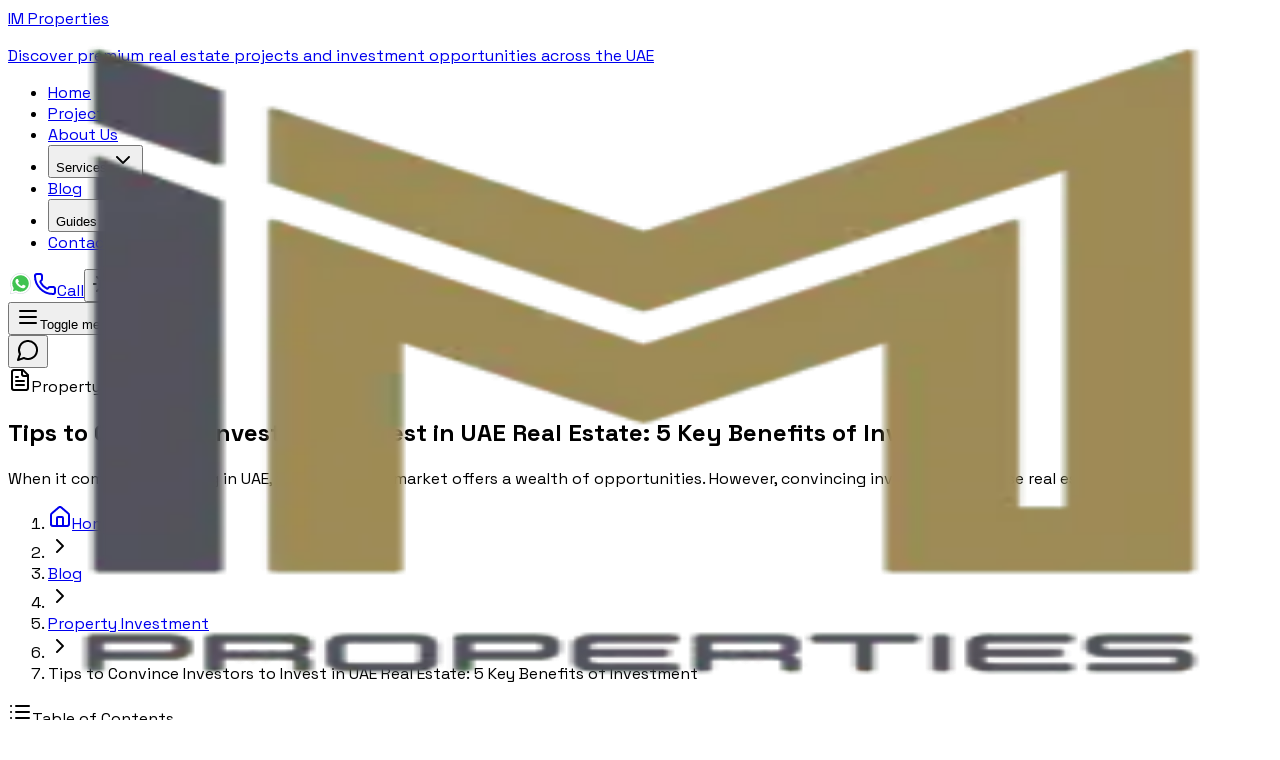

--- FILE ---
content_type: text/html; charset=utf-8
request_url: https://improperties.ae/blog/convince-invest-in-uae-benefits
body_size: 33986
content:
<!DOCTYPE html><html lang="en"><head><meta charSet="utf-8"/><meta name="viewport" content="width=device-width, initial-scale=1"/><link rel="preload" as="image" imageSrcSet="/_next/image?url=https%3A%2F%2Fcms.irm365.com%2Fstorage%2Fsettings%2F01K1JQQCKT06GV1SHCA46RZQ81.png&amp;w=640&amp;q=75 640w, /_next/image?url=https%3A%2F%2Fcms.irm365.com%2Fstorage%2Fsettings%2F01K1JQQCKT06GV1SHCA46RZQ81.png&amp;w=750&amp;q=75 750w, /_next/image?url=https%3A%2F%2Fcms.irm365.com%2Fstorage%2Fsettings%2F01K1JQQCKT06GV1SHCA46RZQ81.png&amp;w=828&amp;q=75 828w, /_next/image?url=https%3A%2F%2Fcms.irm365.com%2Fstorage%2Fsettings%2F01K1JQQCKT06GV1SHCA46RZQ81.png&amp;w=1080&amp;q=75 1080w, /_next/image?url=https%3A%2F%2Fcms.irm365.com%2Fstorage%2Fsettings%2F01K1JQQCKT06GV1SHCA46RZQ81.png&amp;w=1200&amp;q=75 1200w, /_next/image?url=https%3A%2F%2Fcms.irm365.com%2Fstorage%2Fsettings%2F01K1JQQCKT06GV1SHCA46RZQ81.png&amp;w=1920&amp;q=75 1920w, /_next/image?url=https%3A%2F%2Fcms.irm365.com%2Fstorage%2Fsettings%2F01K1JQQCKT06GV1SHCA46RZQ81.png&amp;w=2048&amp;q=75 2048w" imageSizes="100vw"/><link rel="stylesheet" href="/_next/static/css/31a9ad452cb85dab.css" data-precedence="next"/><link rel="stylesheet" href="/_next/static/css/1f10117bce93bbb2.css" data-precedence="next"/><link rel="preload" as="script" fetchPriority="low" href="/_next/static/chunks/webpack-d4cb96fe97bfb876.js"/><script src="/_next/static/chunks/4bd1b696-cc729d47eba2cee4.js" async=""></script><script src="/_next/static/chunks/5964-368e75f9db91a734.js" async=""></script><script src="/_next/static/chunks/main-app-eef0632c863aca7a.js" async=""></script><script src="/_next/static/chunks/f4898fe8-5cdbcdd8fc2bd47b.js" async=""></script><script src="/_next/static/chunks/6874-414075bb21e16c80.js" async=""></script><script src="/_next/static/chunks/2848-77eeeb9010987c59.js" async=""></script><script src="/_next/static/chunks/3063-6b8ca1dde7a7a8c9.js" async=""></script><script src="/_next/static/chunks/7655-355ccbb173fbfe89.js" async=""></script><script src="/_next/static/chunks/3125-285f2721de1eeec4.js" async=""></script><script src="/_next/static/chunks/2062-f89e28871cdc6a75.js" async=""></script><script src="/_next/static/chunks/2082-8068388b07c9e941.js" async=""></script><script src="/_next/static/chunks/9556-2ccbe6a32f9a2fe0.js" async=""></script><script src="/_next/static/chunks/7312-0d70b5ed9e9ac3a1.js" async=""></script><script src="/_next/static/chunks/app/layout-4c0f46825a5dd94a.js" async=""></script><script src="/_next/static/chunks/9638-6323304bf5090e64.js" async=""></script><script src="/_next/static/chunks/5676-c5d669a0936e1318.js" async=""></script><script src="/_next/static/chunks/app/blog/%5Bslug%5D/page-d443aa6d79af6c7f.js" async=""></script><meta name="next-size-adjust" content=""/><script src="/_next/static/chunks/polyfills-42372ed130431b0a.js" noModule=""></script></head><body class="min-h-screen bg-background text-foreground antialiased scroll-smooth __className_dd5b2f __variable_188709 __variable_580fd3 __variable_dd5b2f"><div hidden=""><!--$?--><template id="B:0"></template><!--/$--></div><noscript><iframe src="https://www.googletagmanager.com/ns.html?id=GTM-567HRSJ" height="0" width="0" style="display:none;visibility:hidden;position:absolute;top:-9999px;left:-9999px;border:none;margin:0;padding:0"></iframe></noscript><script>((a,b,c,d,e,f,g,h)=>{let i=document.documentElement,j=["light","dark"];function k(b){var c;(Array.isArray(a)?a:[a]).forEach(a=>{let c="class"===a,d=c&&f?e.map(a=>f[a]||a):e;c?(i.classList.remove(...d),i.classList.add(f&&f[b]?f[b]:b)):i.setAttribute(a,b)}),c=b,h&&j.includes(c)&&(i.style.colorScheme=c)}if(d)k(d);else try{let a=localStorage.getItem(b)||c,d=g&&"system"===a?window.matchMedia("(prefers-color-scheme: dark)").matches?"dark":"light":a;k(d)}catch(a){}})("class","theme","light",null,["light","dark"],null,true,true)</script><div class="min-h-screen flex flex-col bg-background"><header class="fixed top-2 md:top-4 left-1/2 -translate-x-1/2 z-50 w-[calc(100%-1rem)] md:w-[calc(100%-2rem)] max-w-7xl"><div class="hover:shadow-2xl hover:shadow-black/15 bg-background/90 md:bg-background/80 backdrop-blur-lg border border-border/50 rounded-xl md:rounded-2xl shadow-lg shadow-black/5 px-4 py-3 md:px-6 md:py-4 transition-all duration-300"><div class="flex items-center justify-between gap-4"><a class="flex items-center gap-2 md:gap-3 hover:opacity-80 transition-all duration-200" aria-label="Go to homepage" href="/"><div class="w-10 h-10 md:w-12 md:h-12 relative"><img alt="IM Properties Logo" decoding="async" data-nimg="fill" class="object-contain" style="position:absolute;height:100%;width:100%;left:0;top:0;right:0;bottom:0;color:transparent" sizes="100vw" srcSet="/_next/image?url=https%3A%2F%2Fcms.irm365.com%2Fstorage%2Fsettings%2F01K1JQQCKT06GV1SHCA46RZQ81.png&amp;w=640&amp;q=75 640w, /_next/image?url=https%3A%2F%2Fcms.irm365.com%2Fstorage%2Fsettings%2F01K1JQQCKT06GV1SHCA46RZQ81.png&amp;w=750&amp;q=75 750w, /_next/image?url=https%3A%2F%2Fcms.irm365.com%2Fstorage%2Fsettings%2F01K1JQQCKT06GV1SHCA46RZQ81.png&amp;w=828&amp;q=75 828w, /_next/image?url=https%3A%2F%2Fcms.irm365.com%2Fstorage%2Fsettings%2F01K1JQQCKT06GV1SHCA46RZQ81.png&amp;w=1080&amp;q=75 1080w, /_next/image?url=https%3A%2F%2Fcms.irm365.com%2Fstorage%2Fsettings%2F01K1JQQCKT06GV1SHCA46RZQ81.png&amp;w=1200&amp;q=75 1200w, /_next/image?url=https%3A%2F%2Fcms.irm365.com%2Fstorage%2Fsettings%2F01K1JQQCKT06GV1SHCA46RZQ81.png&amp;w=1920&amp;q=75 1920w, /_next/image?url=https%3A%2F%2Fcms.irm365.com%2Fstorage%2Fsettings%2F01K1JQQCKT06GV1SHCA46RZQ81.png&amp;w=2048&amp;q=75 2048w" src="/_next/image?url=https%3A%2F%2Fcms.irm365.com%2Fstorage%2Fsettings%2F01K1JQQCKT06GV1SHCA46RZQ81.png&amp;w=2048&amp;q=75"/></div><div class="hidden sm:block leading-tight"><span class="text-lg md:text-xl font-bold text-foreground" aria-label="IM Properties">IM Properties</span><p class="text-xs text-muted-foreground hidden">Discover premium real estate projects and investment opportunities across the UAE</p></div></a><nav class="hidden lg:flex gap-8"><nav aria-label="Main" data-orientation="horizontal" dir="ltr" data-slot="navigation-menu" data-viewport="false" class="group/navigation-menu relative flex max-w-max flex-1 items-center justify-center"><div style="position:relative"><ul data-orientation="horizontal" data-slot="navigation-menu-list" class="group flex flex-1 list-none items-center justify-center gap-6" dir="ltr"><li data-slot="navigation-menu-item" class="relative"><a target="_self" class="text-sm font-medium transition-colors hover:text-primary relative py-2 px-1 after:absolute after:bottom-0 after:left-0 after:right-0 after:h-0.5 after:bg-primary after:transition-transform after:scale-x-0 hover:after:scale-x-100" href="/">Home</a></li><li data-slot="navigation-menu-item" class="relative"><a target="_self" class="text-sm font-medium transition-colors hover:text-primary relative py-2 px-1 after:absolute after:bottom-0 after:left-0 after:right-0 after:h-0.5 after:bg-primary after:transition-transform after:scale-x-0 hover:after:scale-x-100" href="/projects">Projects</a></li><li data-slot="navigation-menu-item" class="relative"><a target="_self" class="text-sm font-medium transition-colors hover:text-primary relative py-2 px-1 after:absolute after:bottom-0 after:left-0 after:right-0 after:h-0.5 after:bg-primary after:transition-transform after:scale-x-0 hover:after:scale-x-100" href="/about-us">About Us</a></li><li data-slot="navigation-menu-item" class="relative"><button id="radix-_R_ij9b_-trigger-radix-_R_13ij9b_" data-state="closed" aria-expanded="false" aria-controls="radix-_R_ij9b_-content-radix-_R_13ij9b_" data-slot="navigation-menu-trigger" class="group inline-flex h-9 w-max items-center justify-center rounded-md px-4 py-2 focus:bg-accent focus:text-accent-foreground disabled:pointer-events-none disabled:opacity-50 data-[active=true]:bg-accent/50 data-[active=true]:text-accent-foreground ring-ring/10 dark:ring-ring/20 dark:outline-ring/40 outline-ring/50 transition-[color,box-shadow] focus-visible:ring-4 focus-visible:outline-1 group text-sm font-medium hover:text-primary bg-transparent hover:bg-transparent data-[state=open]:bg-transparent" data-radix-collection-item="">Services<!-- --> <svg xmlns="http://www.w3.org/2000/svg" width="24" height="24" viewBox="0 0 24 24" fill="none" stroke="currentColor" stroke-width="2" stroke-linecap="round" stroke-linejoin="round" class="lucide lucide-chevron-down relative top-[1px] ml-1 size-3 transition duration-300 group-data-[state=open]:rotate-180" aria-hidden="true"><path d="m6 9 6 6 6-6"></path></svg></button></li><li data-slot="navigation-menu-item" class="relative"><a target="_self" class="text-sm font-medium transition-colors hover:text-primary relative py-2 px-1 after:absolute after:bottom-0 after:left-0 after:right-0 after:h-0.5 after:bg-primary after:transition-transform text-primary after:scale-x-100" href="/blog">Blog</a></li><li data-slot="navigation-menu-item" class="relative"><button id="radix-_R_ij9b_-trigger-radix-_R_1jij9b_" data-state="closed" aria-expanded="false" aria-controls="radix-_R_ij9b_-content-radix-_R_1jij9b_" data-slot="navigation-menu-trigger" class="group inline-flex h-9 w-max items-center justify-center rounded-md px-4 py-2 focus:bg-accent focus:text-accent-foreground disabled:pointer-events-none disabled:opacity-50 data-[active=true]:bg-accent/50 data-[active=true]:text-accent-foreground ring-ring/10 dark:ring-ring/20 dark:outline-ring/40 outline-ring/50 transition-[color,box-shadow] focus-visible:ring-4 focus-visible:outline-1 group text-sm font-medium hover:text-primary bg-transparent hover:bg-transparent data-[state=open]:bg-transparent" data-radix-collection-item="">Guides<!-- --> <svg xmlns="http://www.w3.org/2000/svg" width="24" height="24" viewBox="0 0 24 24" fill="none" stroke="currentColor" stroke-width="2" stroke-linecap="round" stroke-linejoin="round" class="lucide lucide-chevron-down relative top-[1px] ml-1 size-3 transition duration-300 group-data-[state=open]:rotate-180" aria-hidden="true"><path d="m6 9 6 6 6-6"></path></svg></button></li><li data-slot="navigation-menu-item" class="relative"><a target="_self" class="text-sm font-medium transition-colors hover:text-primary relative py-2 px-1 after:absolute after:bottom-0 after:left-0 after:right-0 after:h-0.5 after:bg-primary after:transition-transform after:scale-x-0 hover:after:scale-x-100" href="/contact-us">Contact Us</a></li></ul></div></nav></nav><div class="flex items-center gap-3"><div class="flex items-center gap-3"><a target="_blank" href="https://go.irm365.com/L7GBcg?text=Hello! I&#x27;m interested in your properties"><img alt="IM Properties WhatsApp" loading="lazy" width="25" height="25" decoding="async" data-nimg="1" class="transition-all hover:scale-150" style="color:transparent" srcSet="/_next/image?url=%2Fwhatsapp.svg&amp;w=32&amp;q=75 1x, /_next/image?url=%2Fwhatsapp.svg&amp;w=64&amp;q=75 2x" src="/_next/image?url=%2Fwhatsapp.svg&amp;w=64&amp;q=75"/></a><a target="_blank" href="https://go.irm365.com/RhtBjl"><svg xmlns="http://www.w3.org/2000/svg" width="24" height="24" viewBox="0 0 24 24" fill="none" stroke="currentColor" stroke-width="2" stroke-linecap="round" stroke-linejoin="round" class="lucide lucide-phone h-5 w-5 hover:text-blue-600 hidden sm:flex cursor-pointer transition-all hover:scale-150" aria-hidden="true"><path d="M13.832 16.568a1 1 0 0 0 1.213-.303l.355-.465A2 2 0 0 1 17 15h3a2 2 0 0 1 2 2v3a2 2 0 0 1-2 2A18 18 0 0 1 2 4a2 2 0 0 1 2-2h3a2 2 0 0 1 2 2v3a2 2 0 0 1-.8 1.6l-.468.351a1 1 0 0 0-.292 1.233 14 14 0 0 0 6.392 6.384"></path></svg><span class="sr-only">Call</span></a><button data-slot="button" class="inline-flex items-center justify-center whitespace-nowrap text-sm font-medium disabled:pointer-events-none disabled:opacity-50 [&amp;_svg]:pointer-events-none [&amp;_svg:not([class*=&#x27;size-&#x27;])]:size-4 shrink-0 [&amp;_svg]:shrink-0 outline-none focus-visible:border-ring focus-visible:ring-ring/50 focus-visible:ring-[3px] aria-invalid:ring-destructive/20 dark:aria-invalid:ring-destructive/40 aria-invalid:border-destructive hover:text-accent-foreground dark:hover:bg-accent/50 gap-1.5 px-3 has-[&gt;svg]:px-2.5 relative h-8 w-8 rounded-full border border-border/50 hover:border-border hover:bg-accent/50 transition-all duration-200 cursor-pointer" aria-label="Toggle theme"><svg xmlns="http://www.w3.org/2000/svg" width="24" height="24" viewBox="0 0 24 24" fill="none" stroke="currentColor" stroke-width="2" stroke-linecap="round" stroke-linejoin="round" class="lucide lucide-sun h-5 w-5 rotate-0 scale-100 transition-all dark:-rotate-90 dark:scale-0" aria-hidden="true"><circle cx="12" cy="12" r="4"></circle><path d="M12 2v2"></path><path d="M12 20v2"></path><path d="m4.93 4.93 1.41 1.41"></path><path d="m17.66 17.66 1.41 1.41"></path><path d="M2 12h2"></path><path d="M20 12h2"></path><path d="m6.34 17.66-1.41 1.41"></path><path d="m19.07 4.93-1.41 1.41"></path></svg><svg xmlns="http://www.w3.org/2000/svg" width="24" height="24" viewBox="0 0 24 24" fill="none" stroke="currentColor" stroke-width="2" stroke-linecap="round" stroke-linejoin="round" class="lucide lucide-moon absolute h-5 w-5 rotate-90 scale-0 transition-all dark:rotate-0 dark:scale-100" aria-hidden="true"><path d="M12 3a6 6 0 0 0 9 9 9 9 0 1 1-9-9Z"></path></svg></button></div><div class="lg:hidden"><button data-slot="sheet-trigger" class="inline-flex items-center justify-center whitespace-nowrap text-sm font-medium cursor-pointer disabled:pointer-events-none disabled:opacity-50 [&amp;_svg]:pointer-events-none [&amp;_svg:not([class*=&#x27;size-&#x27;])]:size-4 shrink-0 [&amp;_svg]:shrink-0 outline-none focus-visible:border-ring focus-visible:ring-ring/50 focus-visible:ring-[3px] aria-invalid:ring-destructive/20 dark:aria-invalid:ring-destructive/40 aria-invalid:border-destructive hover:text-accent-foreground dark:hover:bg-accent/50 h-8 gap-1.5 has-[&gt;svg]:px-2.5 p-2 hover:bg-primary/10 rounded-lg transition-all duration-200" type="button" aria-haspopup="dialog" aria-expanded="false" aria-controls="radix-_R_2qj9b_" data-state="closed"><svg xmlns="http://www.w3.org/2000/svg" width="24" height="24" viewBox="0 0 24 24" fill="none" stroke="currentColor" stroke-width="2" stroke-linecap="round" stroke-linejoin="round" class="lucide lucide-menu h-5 w-5 text-foreground" aria-hidden="true"><path d="M4 12h16"></path><path d="M4 18h16"></path><path d="M4 6h16"></path></svg><span class="sr-only">Toggle menu</span></button></div></div></div></div></header><div class="fixed bottom-20 lg:bottom-6 right-6 z-40"><button data-slot="button" class="inline-flex items-center justify-center gap-2 whitespace-nowrap text-sm font-medium transition-all cursor-pointer disabled:pointer-events-none disabled:opacity-50 [&amp;_svg]:pointer-events-none [&amp;_svg:not([class*=&#x27;size-&#x27;])]:size-4 shrink-0 [&amp;_svg]:shrink-0 outline-none focus-visible:border-ring focus-visible:ring-ring/50 focus-visible:ring-[3px] aria-invalid:ring-destructive/20 dark:aria-invalid:ring-destructive/40 aria-invalid:border-destructive text-primary-foreground px-6 has-[&gt;svg]:px-4 rounded-full w-14 h-14 bg-green-600 hover:bg-green-700 shadow-lg"><svg xmlns="http://www.w3.org/2000/svg" width="24" height="24" viewBox="0 0 24 24" fill="none" stroke="currentColor" stroke-width="2" stroke-linecap="round" stroke-linejoin="round" class="lucide lucide-message-circle w-6 h-6" aria-hidden="true"><path d="M7.9 20A9 9 0 1 0 4 16.1L2 22Z"></path></svg></button></div><main id="main-content" class="flex-1" role="main"><div class="min-h-[calc(100vh-4rem)]"><section class="relative pt-10 md:pt-20 lg:pt-28 min-h-[200px] bg-gradient-to-br from-primary/5 via-background to-primary/10"><div class="absolute inset-0 opacity-5 bg-repeat" style="background-image:url(&#x27;data:image/svg+xml,%3Csvg width=&quot;20&quot; height=&quot;20&quot; viewBox=&quot;0 0 20 20&quot; xmlns=&quot;http://www.w3.org/2000/svg&quot;%3E%3Cg fill=&quot;%23000&quot; fill-opacity=&quot;0.1&quot;%3E%3Ccircle cx=&quot;3&quot; cy=&quot;3&quot; r=&quot;3&quot;/%3E%3C/g%3E%3C/svg%3E&#x27;)"></div><div class="container mx-auto px-4 sm:px-6 lg:px-8 relative"><div class="text-center max-w-3xl mx-auto"><span data-slot="badge" class="inline-flex items-center justify-center rounded-md border text-xs font-medium w-fit whitespace-nowrap shrink-0 [&amp;&gt;svg]:size-3 gap-1 [&amp;&gt;svg]:pointer-events-none focus-visible:border-ring focus-visible:ring-ring/50 focus-visible:ring-[3px] aria-invalid:ring-destructive/20 dark:aria-invalid:ring-destructive/40 aria-invalid:border-destructive transition-[color,box-shadow] overflow-auto border-transparent bg-primary text-primary-foreground [a&amp;]:hover:bg-primary/90 mb-4 lg:mb-4 px-4 py-2"><svg xmlns="http://www.w3.org/2000/svg" width="24" height="24" viewBox="0 0 24 24" fill="none" stroke="currentColor" stroke-width="2" stroke-linecap="round" stroke-linejoin="round" class="lucide lucide-file-text w-4 h-4 mr-2" aria-hidden="true"><path d="M15 2H6a2 2 0 0 0-2 2v16a2 2 0 0 0 2 2h12a2 2 0 0 0 2-2V7Z"></path><path d="M14 2v4a2 2 0 0 0 2 2h4"></path><path d="M10 9H8"></path><path d="M16 13H8"></path><path d="M16 17H8"></path></svg>Property Investment</span><h1 class="text-xl md:text-2xl lg:text-3xl font-bold mb-4 lg:mb-6">Tips to Convince Investors to Invest in UAE Real Estate: 5 Key Benefits of Investment</h1><p class="text-md lg:text-lg leading-relaxed mb-4 lg:mb-8 text-muted-foreground">
When it comes to investing in UAE, the real estate market offers a wealth of opportunities. However, convincing investors to choose real estate as t...</p></div><div class="mt-6 flex justify-center"><nav aria-label="breadcrumb" data-slot="breadcrumb" class="mb-6"><ol data-slot="breadcrumb-list" class="text-muted-foreground flex flex-wrap items-center gap-1.5 text-sm break-words sm:gap-2.5"><li data-slot="breadcrumb-item" class="inline-flex items-center gap-1.5"><a class="hover:text-foreground transition-colors flex items-center" data-slot="breadcrumb-link" href="/"><svg xmlns="http://www.w3.org/2000/svg" width="24" height="24" viewBox="0 0 24 24" fill="none" stroke="currentColor" stroke-width="2" stroke-linecap="round" stroke-linejoin="round" class="lucide lucide-house w-4 h-4 mr-1" aria-hidden="true"><path d="M15 21v-8a1 1 0 0 0-1-1h-4a1 1 0 0 0-1 1v8"></path><path d="M3 10a2 2 0 0 1 .709-1.528l7-5.999a2 2 0 0 1 2.582 0l7 5.999A2 2 0 0 1 21 10v9a2 2 0 0 1-2 2H5a2 2 0 0 1-2-2z"></path></svg>Home</a></li><li data-slot="breadcrumb-separator" role="presentation" aria-hidden="true" class="[&amp;&gt;svg]:size-3.5"><svg xmlns="http://www.w3.org/2000/svg" width="24" height="24" viewBox="0 0 24 24" fill="none" stroke="currentColor" stroke-width="2" stroke-linecap="round" stroke-linejoin="round" class="lucide lucide-chevron-right" aria-hidden="true"><path d="m9 18 6-6-6-6"></path></svg></li><div class="flex items-center"><li data-slot="breadcrumb-item" class="inline-flex items-center gap-1.5"><a data-slot="breadcrumb-link" class="hover:text-foreground transition-colors" href="/blog">Blog</a></li><li data-slot="breadcrumb-separator" role="presentation" aria-hidden="true" class="[&amp;&gt;svg]:size-3.5"><svg xmlns="http://www.w3.org/2000/svg" width="24" height="24" viewBox="0 0 24 24" fill="none" stroke="currentColor" stroke-width="2" stroke-linecap="round" stroke-linejoin="round" class="lucide lucide-chevron-right" aria-hidden="true"><path d="m9 18 6-6-6-6"></path></svg></li></div><div class="flex items-center"><li data-slot="breadcrumb-item" class="inline-flex items-center gap-1.5"><a data-slot="breadcrumb-link" class="hover:text-foreground transition-colors" href="/blog/category/property-investment">Property Investment</a></li><li data-slot="breadcrumb-separator" role="presentation" aria-hidden="true" class="[&amp;&gt;svg]:size-3.5"><svg xmlns="http://www.w3.org/2000/svg" width="24" height="24" viewBox="0 0 24 24" fill="none" stroke="currentColor" stroke-width="2" stroke-linecap="round" stroke-linejoin="round" class="lucide lucide-chevron-right" aria-hidden="true"><path d="m9 18 6-6-6-6"></path></svg></li></div><div class="flex items-center"><li data-slot="breadcrumb-item" class="inline-flex items-center gap-1.5"><span data-slot="breadcrumb-page" role="link" aria-disabled="true" aria-current="page" class="text-foreground font-normal">Tips to Convince Investors to Invest in UAE Real Estate: 5 Key Benefits of Investment</span></li></div></ol></nav></div></div></section><div class="w-full p-2 md:p-10 lg:p-12 bg-background py-8 lg:py-12 min-h-screen"><div class="container-wide"><!--$?--><template id="B:1"></template><div class="container mx-auto px-4 sm:px-6 lg:px-8"><div class="grid grid-cols-1 lg:grid-cols-12 gap-6 lg:gap-8"><div class="hidden lg:block lg:col-span-3"><div class="sticky top-8"><div class="bg-card rounded-lg border p-6"><div class="h-6 w-40 bg-muted rounded animate-pulse mb-4"></div><div class="space-y-3"><div class="flex items-center gap-2"><div class="w-3 h-3 bg-muted rounded animate-pulse"></div><div class="h-4 bg-muted rounded animate-pulse flex-1"></div></div><div class="flex items-center gap-2"><div class="w-3 h-3 bg-muted rounded animate-pulse"></div><div class="h-4 bg-muted rounded animate-pulse flex-1"></div></div><div class="flex items-center gap-2"><div class="w-3 h-3 bg-muted rounded animate-pulse"></div><div class="h-4 bg-muted rounded animate-pulse flex-1"></div></div><div class="flex items-center gap-2"><div class="w-3 h-3 bg-muted rounded animate-pulse"></div><div class="h-4 bg-muted rounded animate-pulse flex-1"></div></div><div class="flex items-center gap-2"><div class="w-3 h-3 bg-muted rounded animate-pulse"></div><div class="h-4 bg-muted rounded animate-pulse flex-1"></div></div></div></div></div></div><div class="lg:col-span-6"><div class="mb-8"><div class="h-4 w-24 bg-muted rounded animate-pulse mb-4"></div><div class="h-12 w-full bg-muted rounded animate-pulse mb-6"></div><div class="flex gap-4 mb-6"><div class="h-4 w-20 bg-muted rounded animate-pulse"></div><div class="h-4 w-20 bg-muted rounded animate-pulse"></div><div class="h-4 w-20 bg-muted rounded animate-pulse"></div><div class="h-4 w-20 bg-muted rounded animate-pulse"></div></div><div class="flex gap-3"><div class="h-8 w-20 bg-muted rounded animate-pulse"></div><div class="h-8 w-20 bg-muted rounded animate-pulse"></div><div class="h-8 w-20 bg-muted rounded animate-pulse"></div></div></div><div class="h-64 md:h-80 lg:h-96 bg-muted rounded-xl animate-pulse mb-8"></div><div class="space-y-4 mb-12"><div class="space-y-2"><div class="h-4 bg-muted rounded animate-pulse w-full"></div><div class="h-4 bg-muted rounded animate-pulse w-4/5"></div><div class="h-6 bg-muted rounded animate-pulse w-3/4 mt-4"></div></div><div class="space-y-2"><div class="h-4 bg-muted rounded animate-pulse w-full"></div><div class="h-4 bg-muted rounded animate-pulse w-4/5"></div></div><div class="space-y-2"><div class="h-4 bg-muted rounded animate-pulse w-full"></div><div class="h-4 bg-muted rounded animate-pulse w-4/5"></div></div><div class="space-y-2"><div class="h-4 bg-muted rounded animate-pulse w-full"></div><div class="h-4 bg-muted rounded animate-pulse w-4/5"></div><div class="h-6 bg-muted rounded animate-pulse w-3/4 mt-4"></div></div><div class="space-y-2"><div class="h-4 bg-muted rounded animate-pulse w-full"></div><div class="h-4 bg-muted rounded animate-pulse w-4/5"></div></div><div class="space-y-2"><div class="h-4 bg-muted rounded animate-pulse w-full"></div><div class="h-4 bg-muted rounded animate-pulse w-4/5"></div></div><div class="space-y-2"><div class="h-4 bg-muted rounded animate-pulse w-full"></div><div class="h-4 bg-muted rounded animate-pulse w-4/5"></div><div class="h-6 bg-muted rounded animate-pulse w-3/4 mt-4"></div></div><div class="space-y-2"><div class="h-4 bg-muted rounded animate-pulse w-full"></div><div class="h-4 bg-muted rounded animate-pulse w-4/5"></div></div><div class="space-y-2"><div class="h-4 bg-muted rounded animate-pulse w-full"></div><div class="h-4 bg-muted rounded animate-pulse w-4/5"></div></div><div class="space-y-2"><div class="h-4 bg-muted rounded animate-pulse w-full"></div><div class="h-4 bg-muted rounded animate-pulse w-4/5"></div><div class="h-6 bg-muted rounded animate-pulse w-3/4 mt-4"></div></div><div class="space-y-2"><div class="h-4 bg-muted rounded animate-pulse w-full"></div><div class="h-4 bg-muted rounded animate-pulse w-4/5"></div></div><div class="space-y-2"><div class="h-4 bg-muted rounded animate-pulse w-full"></div><div class="h-4 bg-muted rounded animate-pulse w-4/5"></div></div></div><div class="mt-12"><div class="h-8 w-48 bg-muted rounded animate-pulse mb-6"></div><div class="grid grid-cols-1 lg:grid-cols-3 gap-6"><div class="bg-card rounded-lg border overflow-hidden"><div class="h-40 bg-muted animate-pulse"></div><div class="p-4 space-y-3"><div class="h-4 bg-muted rounded animate-pulse"></div><div class="h-5 bg-muted rounded animate-pulse"></div><div class="h-4 bg-muted rounded animate-pulse w-3/4"></div></div></div><div class="bg-card rounded-lg border overflow-hidden"><div class="h-40 bg-muted animate-pulse"></div><div class="p-4 space-y-3"><div class="h-4 bg-muted rounded animate-pulse"></div><div class="h-5 bg-muted rounded animate-pulse"></div><div class="h-4 bg-muted rounded animate-pulse w-3/4"></div></div></div><div class="bg-card rounded-lg border overflow-hidden"><div class="h-40 bg-muted animate-pulse"></div><div class="p-4 space-y-3"><div class="h-4 bg-muted rounded animate-pulse"></div><div class="h-5 bg-muted rounded animate-pulse"></div><div class="h-4 bg-muted rounded animate-pulse w-3/4"></div></div></div></div></div><div class="mt-12"><div class="bg-card rounded-lg border p-6"><div class="h-6 w-32 bg-muted rounded animate-pulse mb-6"></div><div class="space-y-4 mb-6"><div class="h-10 bg-muted rounded animate-pulse"></div><div class="h-10 bg-muted rounded animate-pulse"></div><div class="h-24 bg-muted rounded animate-pulse"></div></div><div class="space-y-6"><div class="flex gap-4"><div class="w-10 h-10 bg-muted rounded-full animate-pulse"></div><div class="flex-1 space-y-2"><div class="h-4 w-32 bg-muted rounded animate-pulse"></div><div class="h-16 bg-muted rounded animate-pulse"></div></div></div><div class="flex gap-4"><div class="w-10 h-10 bg-muted rounded-full animate-pulse"></div><div class="flex-1 space-y-2"><div class="h-4 w-32 bg-muted rounded animate-pulse"></div><div class="h-16 bg-muted rounded animate-pulse"></div></div></div><div class="flex gap-4"><div class="w-10 h-10 bg-muted rounded-full animate-pulse"></div><div class="flex-1 space-y-2"><div class="h-4 w-32 bg-muted rounded animate-pulse"></div><div class="h-16 bg-muted rounded animate-pulse"></div></div></div></div></div></div><div class="mt-12"><div class="bg-card rounded-lg border p-8"><div class="text-center mb-6"><div class="w-16 h-16 bg-muted rounded-full animate-pulse mx-auto mb-4"></div><div class="h-8 w-64 bg-muted rounded animate-pulse mx-auto mb-3"></div><div class="h-4 w-96 bg-muted rounded animate-pulse mx-auto"></div></div><div class="flex gap-3"><div class="h-12 bg-muted rounded animate-pulse flex-1"></div><div class="h-12 w-32 bg-muted rounded animate-pulse"></div></div></div></div></div><div class="lg:col-span-3"><div class="sticky top-8 space-y-6"><div class="bg-card rounded-lg border p-6"><div class="h-6 w-32 bg-muted rounded animate-pulse mb-4"></div><div class="space-y-4"><div class="h-10 bg-muted rounded animate-pulse"></div><div class="h-10 bg-muted rounded animate-pulse"></div><div class="h-24 bg-muted rounded animate-pulse"></div><div class="h-10 bg-muted rounded animate-pulse"></div></div></div><div class="bg-card rounded-lg border p-6"><div class="h-6 w-28 bg-muted rounded animate-pulse mb-4"></div><div class="space-y-3"><div class="flex items-center gap-3"><div class="w-8 h-8 bg-muted rounded-lg animate-pulse"></div><div class="flex-1 space-y-1"><div class="h-4 bg-muted rounded animate-pulse"></div><div class="h-3 bg-muted rounded animate-pulse w-3/4"></div></div></div><div class="flex items-center gap-3"><div class="w-8 h-8 bg-muted rounded-lg animate-pulse"></div><div class="flex-1 space-y-1"><div class="h-4 bg-muted rounded animate-pulse"></div><div class="h-3 bg-muted rounded animate-pulse w-3/4"></div></div></div><div class="flex items-center gap-3"><div class="w-8 h-8 bg-muted rounded-lg animate-pulse"></div><div class="flex-1 space-y-1"><div class="h-4 bg-muted rounded animate-pulse"></div><div class="h-3 bg-muted rounded animate-pulse w-3/4"></div></div></div></div></div></div></div></div></div><!--/$--></div></div><!--$?--><template id="B:2"></template><!--/$--></div></main><footer class="bg-slate-900 dark:bg-slate-950 text-white border-t border-slate-800"><div class="container mx-auto px-4 sm:px-6 lg:px-8 py-12"><div class="grid gap-8 md:grid-cols-2 lg:grid-cols-4"><div class="lg:col-span-2 space-y-6"><a class="flex items-center gap-3 hover:opacity-80 transition-opacity cursor-pointer" href="/"><div class="w-10 h-10 relative"><img alt="IM Properties Logo" loading="lazy" decoding="async" data-nimg="fill" class="object-contain" style="position:absolute;height:100%;width:100%;left:0;top:0;right:0;bottom:0;color:transparent" sizes="100vw" srcSet="/_next/image?url=https%3A%2F%2Fcms.irm365.com%2Fstorage%2Fsettings%2F01K1JQQCKT06GV1SHCA46RZQ81.png&amp;w=640&amp;q=75 640w, /_next/image?url=https%3A%2F%2Fcms.irm365.com%2Fstorage%2Fsettings%2F01K1JQQCKT06GV1SHCA46RZQ81.png&amp;w=750&amp;q=75 750w, /_next/image?url=https%3A%2F%2Fcms.irm365.com%2Fstorage%2Fsettings%2F01K1JQQCKT06GV1SHCA46RZQ81.png&amp;w=828&amp;q=75 828w, /_next/image?url=https%3A%2F%2Fcms.irm365.com%2Fstorage%2Fsettings%2F01K1JQQCKT06GV1SHCA46RZQ81.png&amp;w=1080&amp;q=75 1080w, /_next/image?url=https%3A%2F%2Fcms.irm365.com%2Fstorage%2Fsettings%2F01K1JQQCKT06GV1SHCA46RZQ81.png&amp;w=1200&amp;q=75 1200w, /_next/image?url=https%3A%2F%2Fcms.irm365.com%2Fstorage%2Fsettings%2F01K1JQQCKT06GV1SHCA46RZQ81.png&amp;w=1920&amp;q=75 1920w, /_next/image?url=https%3A%2F%2Fcms.irm365.com%2Fstorage%2Fsettings%2F01K1JQQCKT06GV1SHCA46RZQ81.png&amp;w=2048&amp;q=75 2048w" src="/_next/image?url=https%3A%2F%2Fcms.irm365.com%2Fstorage%2Fsettings%2F01K1JQQCKT06GV1SHCA46RZQ81.png&amp;w=2048&amp;q=75"/></div><div><h2 class="text-xl font-bold  text-white">IM Properties</h2><p class="text-sm text-slate-300 ">Discover premium real estate projects and investment opportunities across the UAE</p></div></a><p class="text-sm text-slate-300 max-w-md ">Discover premium real estate projects and investment opportunities across the UAE and also discover apartments, villas, plots, and more properties for sale and rent in Ajman with IM Properties. Find your ideal home or investment today.</p><div class="space-y-3"><p class="text-sm font-semibold text-slate-200 ">Download Our App</p><div class="flex flex-wrap gap-3"><a href="https://go.irm365.com/1Njcqy" target="_blank" rel="noopener noreferrer" class="cursor-pointer hover:opacity-80 transition-opacity"><img alt="Download on the App Store" loading="lazy" width="135" height="40" decoding="async" data-nimg="1" class="h-10 w-auto" style="color:transparent" srcSet="/_next/image?url=%2Fapp_store.svg&amp;w=160&amp;q=75 1x, /_next/image?url=%2Fapp_store.svg&amp;w=384&amp;q=75 2x" src="/_next/image?url=%2Fapp_store.svg&amp;w=384&amp;q=75"/></a><a href="https://go.irm365.com/b88ZdU" target="_blank" rel="noopener noreferrer" class="cursor-pointer hover:opacity-80 transition-opacity"><img alt="Get it on Google Play" loading="lazy" width="135" height="40" decoding="async" data-nimg="1" class="h-10 w-auto" style="color:transparent" srcSet="/_next/image?url=%2Fplay_store.svg&amp;w=160&amp;q=75 1x, /_next/image?url=%2Fplay_store.svg&amp;w=384&amp;q=75 2x" src="/_next/image?url=%2Fplay_store.svg&amp;w=384&amp;q=75"/></a></div></div></div><div class="space-y-4"><h3 class="font-semibold  text-white">Quick Links</h3><ul class="space-y-2"><li><a class="text-sm text-slate-300 hover:text-white transition-colors  cursor-pointer" href="/">Home</a></li><li><a class="text-sm text-slate-300 hover:text-white transition-colors  cursor-pointer" href="/about-us">About Us</a></li><li><a class="text-sm text-slate-300 hover:text-white transition-colors  cursor-pointer" href="/Projects">Projects</a></li><li><a class="text-sm text-slate-300 hover:text-white transition-colors  cursor-pointer" href="/blog">Blog</a></li><li><a class="text-sm text-slate-300 hover:text-white transition-colors  cursor-pointer" href="/contact-us">Contact Us</a></li></ul></div><div class="space-y-4"><h3 class="font-semibold  text-white">Contact</h3><div class="space-y-2"><div class="flex items-center gap-2 text-sm text-slate-300"><svg xmlns="http://www.w3.org/2000/svg" width="24" height="24" viewBox="0 0 24 24" fill="none" stroke="currentColor" stroke-width="2" stroke-linecap="round" stroke-linejoin="round" class="lucide lucide-map-pin w-4 h-4" aria-hidden="true"><path d="M20 10c0 4.993-5.539 10.193-7.399 11.799a1 1 0 0 1-1.202 0C9.539 20.193 4 14.993 4 10a8 8 0 0 1 16 0"></path><circle cx="12" cy="10" r="3"></circle></svg><span class="">City Towers C2, Suite # 3201, Ajman</span></div><div class="flex items-center gap-2 text-sm text-slate-300"><svg xmlns="http://www.w3.org/2000/svg" width="24" height="24" viewBox="0 0 24 24" fill="none" stroke="currentColor" stroke-width="2" stroke-linecap="round" stroke-linejoin="round" class="lucide lucide-phone w-4 h-4" aria-hidden="true"><path d="M13.832 16.568a1 1 0 0 0 1.213-.303l.355-.465A2 2 0 0 1 17 15h3a2 2 0 0 1 2 2v3a2 2 0 0 1-2 2A18 18 0 0 1 2 4a2 2 0 0 1 2-2h3a2 2 0 0 1 2 2v3a2 2 0 0 1-.8 1.6l-.468.351a1 1 0 0 0-.292 1.233 14 14 0 0 0 6.392 6.384"></path></svg><a href="https://go.irm365.com/RhtBjl" class="hover:text-white transition-colors  cursor-pointer">+971561239378</a></div><div class="flex items-center gap-2 text-sm text-slate-300"><svg xmlns="http://www.w3.org/2000/svg" width="24" height="24" viewBox="0 0 24 24" fill="none" stroke="currentColor" stroke-width="2" stroke-linecap="round" stroke-linejoin="round" class="lucide lucide-mail w-4 h-4" aria-hidden="true"><path d="m22 7-8.991 5.727a2 2 0 0 1-2.009 0L2 7"></path><rect x="2" y="4" width="20" height="16" rx="2"></rect></svg><a href="https://go.irm365.com/L7GBcg" class="hover:text-white transition-colors  cursor-pointer"><span class="__cf_email__" data-cfemail="a0c9cec6cfe0c9cdd0d2cfd0c5d2d4c9c5d38ec1c5">[email&#160;protected]</span></a></div></div></div></div><div data-orientation="horizontal" role="none" data-slot="separator-root" class="shrink-0 data-[orientation=horizontal]:h-px data-[orientation=horizontal]:w-full data-[orientation=vertical]:h-full data-[orientation=vertical]:w-px my-8 bg-slate-700"></div><div class="flex flex-col gap-4 sm:flex-row sm:items-center sm:justify-between"><div class="flex flex-col sm:flex-row sm:items-center gap-2 sm:gap-4"><p class="text-sm text-slate-300">© 2025 <!-- -->IM Properties<!-- -->. All rights reserved.</p><div class="flex items-center gap-2"><span class="text-xs text-slate-400">Powered by</span><a href="https://voxasoft.com" target="_blank" rel="noopener noreferrer" class="group inline-flex items-center gap-1.5 px-2.5 py-1 rounded-full bg-gradient-to-r from-[#032F42]/20 to-[#6AC6A1]/20 border border-[#6AC6A1]/30 hover:border-[#6AC6A1]/50 transition-all duration-300 hover:shadow-lg hover:shadow-[#6AC6A1]/20 cursor-pointer"><div class="w-4 h-4 rounded-full bg-gradient-to-r from-[#032F42] to-[#6AC6A1] flex items-center justify-center"><span class="text-[8px] font-bold text-white">V</span></div><span class="text-xs font-semibold bg-gradient-to-r from-[#6AC6A1] to-[#6AC6A1] bg-clip-text text-transparent group-hover:from-[#4A6B7C] group-hover:to-[#7DD4B0] transition-all">VoxaSoft</span></a></div></div><div class="flex flex-col sm:flex-row sm:items-center sm:gap-6 gap-2 text-right sm:text-left"><div class="flex items-center gap-4 text-xs text-slate-300"><div class="flex items-center"><a class="hover:text-white transition-colors cursor-pointer" href="/privacy-and-policy">Privacy Policy</a><span class="ml-4">•</span></div><div class="flex items-center"><a class="hover:text-white transition-colors cursor-pointer" href="/terms-and-conditions">Terms &amp; Conditions</a></div></div><div class="flex items-center gap-4"><a href="https://go.irm365.com/zIQBO2" target="_blank" rel="noopener noreferrer" class="text-slate-300 hover:text-white transition-colors cursor-pointer" aria-label="Facebook"><svg xmlns="http://www.w3.org/2000/svg" width="24" height="24" viewBox="0 0 24 24" fill="none" stroke="currentColor" stroke-width="2" stroke-linecap="round" stroke-linejoin="round" class="lucide lucide-facebook w-5 h-5" aria-hidden="true"><path d="M18 2h-3a5 5 0 0 0-5 5v3H7v4h3v8h4v-8h3l1-4h-4V7a1 1 0 0 1 1-1h3z"></path></svg></a><a href="https://go.irm365.com/tLQ5q9" target="_blank" rel="noopener noreferrer" class="text-slate-300 hover:text-white transition-colors cursor-pointer" aria-label="Twitter"><svg xmlns="http://www.w3.org/2000/svg" width="24" height="24" viewBox="0 0 24 24" fill="none" stroke="currentColor" stroke-width="2" stroke-linecap="round" stroke-linejoin="round" class="lucide lucide-twitter w-5 h-5" aria-hidden="true"><path d="M22 4s-.7 2.1-2 3.4c1.6 10-9.4 17.3-18 11.6 2.2.1 4.4-.6 6-2C3 15.5.5 9.6 3 5c2.2 2.6 5.6 4.1 9 4-.9-4.2 4-6.6 7-3.8 1.1 0 3-1.2 3-1.2z"></path></svg></a><a href="https://go.irm365.com/mzKvzb" target="_blank" rel="noopener noreferrer" class="text-slate-300 hover:text-white transition-colors cursor-pointer" aria-label="Instagram"><svg xmlns="http://www.w3.org/2000/svg" width="24" height="24" viewBox="0 0 24 24" fill="none" stroke="currentColor" stroke-width="2" stroke-linecap="round" stroke-linejoin="round" class="lucide lucide-instagram w-5 h-5" aria-hidden="true"><rect width="20" height="20" x="2" y="2" rx="5" ry="5"></rect><path d="M16 11.37A4 4 0 1 1 12.63 8 4 4 0 0 1 16 11.37z"></path><line x1="17.5" x2="17.51" y1="6.5" y2="6.5"></line></svg></a><a href="https://go.irm365.com/FfyzvD" target="_blank" rel="noopener noreferrer" class="text-slate-300 hover:text-white transition-colors cursor-pointer" aria-label="LinkedIn"><svg xmlns="http://www.w3.org/2000/svg" width="24" height="24" viewBox="0 0 24 24" fill="none" stroke="currentColor" stroke-width="2" stroke-linecap="round" stroke-linejoin="round" class="lucide lucide-linkedin w-5 h-5" aria-hidden="true"><path d="M16 8a6 6 0 0 1 6 6v7h-4v-7a2 2 0 0 0-2-2 2 2 0 0 0-2 2v7h-4v-7a6 6 0 0 1 6-6z"></path><rect width="4" height="12" x="2" y="9"></rect><circle cx="4" cy="4" r="2"></circle></svg></a></div></div></div></div></footer></div><section aria-label="Notifications alt+T" tabindex="-1" aria-live="polite" aria-relevant="additions text" aria-atomic="false"></section><script data-cfasync="false" src="/cdn-cgi/scripts/5c5dd728/cloudflare-static/email-decode.min.js"></script><script>
              // Preload critical resources
              if ('requestIdleCallback' in window) {
                requestIdleCallback(() => {
                  const link = document.createElement('link');
                  link.rel = 'prefetch';
                  link.href = '/api/projects';
                  document.head.appendChild(link);
                });
              }

              // Initialize CLS monitoring
              if (typeof initCLSMonitor === 'function') {
                initCLSMonitor();
              }
            </script><script>requestAnimationFrame(function(){$RT=performance.now()});</script><script src="/_next/static/chunks/webpack-d4cb96fe97bfb876.js" id="_R_" async=""></script><div hidden id="S:1"><div class="container mx-auto"><div class="grid grid-cols-1 lg:grid-cols-12 gap-6 lg:gap-8"><div class="hidden lg:block lg:col-span-3"></div><template id="P:3"></template><template id="P:4"></template></div></div></div><div hidden id="S:3"><div class="lg:col-span-6"><article class="max-w-none"><header class="mb-8"><div class="flex flex-wrap gap-2 mb-4"><a href="/blog/category/property-investment"><span data-slot="badge" class="inline-flex items-center justify-center rounded-md border px-2 py-0.5 text-xs font-medium w-fit whitespace-nowrap shrink-0 [&amp;&gt;svg]:size-3 gap-1 [&amp;&gt;svg]:pointer-events-none focus-visible:border-ring focus-visible:ring-ring/50 focus-visible:ring-[3px] aria-invalid:ring-destructive/20 dark:aria-invalid:ring-destructive/40 aria-invalid:border-destructive overflow-auto border-transparent bg-secondary text-secondary-foreground [a&amp;]:hover:bg-secondary/90 hover:bg-primary hover:text-primary-foreground transition-colors">Property Investment</span></a></div><h1 class="text-3xl md:text-4xl lg:text-5xl font-bold leading-tight mb-6">Tips to Convince Investors to Invest in UAE Real Estate: 5 Key Benefits of Investment</h1><div class="flex flex-wrap items-center gap-4 lg:gap-6 text-sm text-muted-foreground mb-6"><div class="flex items-center gap-2"><svg xmlns="http://www.w3.org/2000/svg" width="24" height="24" viewBox="0 0 24 24" fill="none" stroke="currentColor" stroke-width="2" stroke-linecap="round" stroke-linejoin="round" class="lucide lucide-user w-4 h-4" aria-hidden="true"><path d="M19 21v-2a4 4 0 0 0-4-4H9a4 4 0 0 0-4 4v2"></path><circle cx="12" cy="7" r="4"></circle></svg><span>By </span><a class="hover:text-primary transition-colors font-medium" href="/blog/author/undefined">Tayyaba Shahzadi</a></div><div class="flex items-center gap-2"><svg xmlns="http://www.w3.org/2000/svg" width="24" height="24" viewBox="0 0 24 24" fill="none" stroke="currentColor" stroke-width="2" stroke-linecap="round" stroke-linejoin="round" class="lucide lucide-calendar w-4 h-4" aria-hidden="true"><path d="M8 2v4"></path><path d="M16 2v4"></path><rect width="18" height="18" x="3" y="4" rx="2"></rect><path d="M3 10h18"></path></svg><span>May 16, 2023</span></div><div class="flex items-center gap-2"><svg xmlns="http://www.w3.org/2000/svg" width="24" height="24" viewBox="0 0 24 24" fill="none" stroke="currentColor" stroke-width="2" stroke-linecap="round" stroke-linejoin="round" class="lucide lucide-clock w-4 h-4" aria-hidden="true"><path d="M12 6v6l4 2"></path><circle cx="12" cy="12" r="10"></circle></svg><span>7<!-- --> min read</span></div><div class="flex items-center gap-2"><svg xmlns="http://www.w3.org/2000/svg" width="24" height="24" viewBox="0 0 24 24" fill="none" stroke="currentColor" stroke-width="2" stroke-linecap="round" stroke-linejoin="round" class="lucide lucide-eye w-4 h-4" aria-hidden="true"><path d="M2.062 12.348a1 1 0 0 1 0-.696 10.75 10.75 0 0 1 19.876 0 1 1 0 0 1 0 .696 10.75 10.75 0 0 1-19.876 0"></path><circle cx="12" cy="12" r="3"></circle></svg><span>999<!-- --> views</span></div></div><div class="flex flex-wrap items-center gap-3 mb-8"><div><button data-slot="dialog-trigger" class="inline-flex items-center justify-center whitespace-nowrap text-sm font-medium transition-all cursor-pointer disabled:pointer-events-none disabled:opacity-50 [&amp;_svg]:pointer-events-none [&amp;_svg:not([class*=&#x27;size-&#x27;])]:size-4 shrink-0 [&amp;_svg]:shrink-0 outline-none focus-visible:border-ring focus-visible:ring-ring/50 focus-visible:ring-[3px] aria-invalid:ring-destructive/20 dark:aria-invalid:ring-destructive/40 aria-invalid:border-destructive border bg-background shadow-xs hover:bg-accent hover:text-accent-foreground dark:bg-input/30 dark:border-input dark:hover:bg-input/50 h-8 rounded-md px-3 has-[&gt;svg]:px-2.5 gap-2" type="button" aria-haspopup="dialog" aria-expanded="false" aria-controls="radix-_R_316inpfiv39b_" data-state="closed"><svg xmlns="http://www.w3.org/2000/svg" width="24" height="24" viewBox="0 0 24 24" fill="none" stroke="currentColor" stroke-width="2" stroke-linecap="round" stroke-linejoin="round" class="lucide lucide-share2 lucide-share-2 w-4 h-4" aria-hidden="true"><circle cx="18" cy="5" r="3"></circle><circle cx="6" cy="12" r="3"></circle><circle cx="18" cy="19" r="3"></circle><line x1="8.59" x2="15.42" y1="13.51" y2="17.49"></line><line x1="15.41" x2="8.59" y1="6.51" y2="10.49"></line></svg>Share</button></div><button data-slot="button" class="inline-flex items-center justify-center gap-2 whitespace-nowrap rounded-md text-sm disabled:pointer-events-none disabled:opacity-50 [&amp;_svg]:pointer-events-none [&amp;_svg:not([class*=&#x27;size-&#x27;])]:size-4 shrink-0 [&amp;_svg]:shrink-0 outline-none focus-visible:border-ring focus-visible:ring-ring/50 focus-visible:ring-[3px] aria-invalid:ring-destructive/20 dark:aria-invalid:ring-destructive/40 aria-invalid:border-destructive shadow-xs h-9 px-4 py-2 has-[&gt;svg]:px-3 bg-green-500 hover:bg-green-600 text-white border-0 font-space-grotesk font-medium transition-all duration-200 hover:scale-105 active:scale-95 cursor-pointer"><div class="flex items-center gap-2"><svg xmlns="http://www.w3.org/2000/svg" width="24" height="24" viewBox="0 0 24 24" fill="none" stroke="currentColor" stroke-width="2" stroke-linecap="round" stroke-linejoin="round" class="lucide lucide-message-circle w-4 h-4" aria-hidden="true"><path d="M7.9 20A9 9 0 1 0 4 16.1L2 22Z"></path></svg><span class="whitespace-nowrap">Discuss on WhatsApp</span></div></button></div><template id="P:5"></template></header><template id="P:6"></template><template id="P:7"></template></article><template id="P:8"></template><template id="P:9"></template><template id="P:a"></template></div></div><script>$RS=function(a,b){a=document.getElementById(a);b=document.getElementById(b);for(a.parentNode.removeChild(a);a.firstChild;)b.parentNode.insertBefore(a.firstChild,b);b.parentNode.removeChild(b)};$RS("S:3","P:3")</script><div hidden id="S:4"><div class="lg:col-span-3"><div class="sticky top-28 space-y-6 min-h-screen"><div data-slot="card" class="bg-card text-card-foreground flex flex-col gap-6 rounded-xl border py-6 shadow-sm w-full"><div data-slot="card-content" class="p-6 space-y-6"><form class="space-y-4 lg:space-y-5"><div class="space-y-2"><label data-slot="label" class="text-sm leading-none font-medium select-none group-data-[disabled=true]:pointer-events-none group-data-[disabled=true]:opacity-50 peer-disabled:cursor-not-allowed peer-disabled:opacity-50" for="name"><span class="inline-flex items-center gap-1">Full Name<span class="text-destructive ml-1">*</span></span></label><input type="text" data-slot="input" class="border-input file:text-foreground placeholder:text-muted-foreground selection:bg-primary selection:text-primary-foreground flex h-9 w-full min-w-0 rounded-md border bg-transparent px-3 py-1 text-base shadow-xs transition-[color,box-shadow] outline-none file:inline-flex file:h-7 file:border-0 file:bg-transparent file:text-sm file:font-medium disabled:pointer-events-none disabled:cursor-not-allowed disabled:opacity-50 md:text-sm focus-visible:border-ring focus-visible:ring-ring/50 focus-visible:ring-[3px] aria-invalid:ring-destructive/20 dark:aria-invalid:ring-destructive/40 aria-invalid:border-destructive" id="name" placeholder="Enter your full name" required="" value=""/></div><div class="space-y-2"><label data-slot="label" class="text-sm leading-none font-medium select-none group-data-[disabled=true]:pointer-events-none group-data-[disabled=true]:opacity-50 peer-disabled:cursor-not-allowed peer-disabled:opacity-50" for="email"><span class="inline-flex items-center gap-1">Email Address<span class="text-destructive ml-1">*</span></span></label><input type="email" data-slot="input" class="border-input file:text-foreground placeholder:text-muted-foreground selection:bg-primary selection:text-primary-foreground flex h-9 w-full min-w-0 rounded-md border bg-transparent px-3 py-1 text-base shadow-xs transition-[color,box-shadow] outline-none file:inline-flex file:h-7 file:border-0 file:bg-transparent file:text-sm file:font-medium disabled:pointer-events-none disabled:cursor-not-allowed disabled:opacity-50 md:text-sm focus-visible:border-ring focus-visible:ring-ring/50 focus-visible:ring-[3px] aria-invalid:ring-destructive/20 dark:aria-invalid:ring-destructive/40 aria-invalid:border-destructive" id="email" placeholder="Enter your email address" required="" value=""/></div><div class="space-y-2"><label data-slot="label" class="text-sm leading-none font-medium select-none group-data-[disabled=true]:pointer-events-none group-data-[disabled=true]:opacity-50 peer-disabled:cursor-not-allowed peer-disabled:opacity-50" for="phone"><span class="inline-flex items-center gap-1">Phone Number<span class="text-destructive ml-1">*</span></span></label><div class="flex PhoneInput"><button data-slot="button" class="items-center justify-center whitespace-nowrap rounded-md text-sm font-medium transition-all cursor-pointer disabled:pointer-events-none disabled:opacity-50 [&amp;_svg]:pointer-events-none [&amp;_svg:not([class*=&#x27;size-&#x27;])]:size-4 shrink-0 [&amp;_svg]:shrink-0 outline-none focus-visible:border-ring focus-visible:ring-ring/50 focus-visible:ring-[3px] aria-invalid:ring-destructive/20 dark:aria-invalid:ring-destructive/40 aria-invalid:border-destructive border bg-background shadow-xs hover:bg-accent hover:text-accent-foreground dark:bg-input/30 dark:border-input dark:hover:bg-input/50 h-9 py-2 has-[&gt;svg]:px-3 flex gap-1 rounded-e-none rounded-s-lg border-r-0 px-3 focus:z-10" type="button" aria-haspopup="dialog" aria-expanded="false" aria-controls="radix-_R_377inpfiv39b_" data-state="closed"><span class="flex h-4 w-6 overflow-hidden rounded-sm bg-foreground/20 [&amp;_svg:not([class*=&#x27;size-&#x27;])]:size-full"><svg xmlns="http://www.w3.org/2000/svg" viewBox="0 0 513 342"><title>AE</title><path fill="#FFF" d="M0 0h513v342H0z"></path><path fill="#009e49" d="M0 0h513v114H0z"></path><path d="M0 228h513v114H0z"></path><path fill="#ce1126" d="M0 0h171v342H0z"></path></svg></span><svg xmlns="http://www.w3.org/2000/svg" width="24" height="24" viewBox="0 0 24 24" fill="none" stroke="currentColor" stroke-width="2" stroke-linecap="round" stroke-linejoin="round" class="lucide lucide-chevrons-up-down -mr-2 size-4 opacity-100" aria-hidden="true"><path d="m7 15 5 5 5-5"></path><path d="m7 9 5-5 5 5"></path></svg></button><input type="tel" data-slot="input" class="border-input file:text-foreground placeholder:text-muted-foreground selection:bg-primary selection:text-primary-foreground flex h-9 w-full min-w-0 rounded-md border bg-transparent px-3 py-1 text-base shadow-xs transition-[color,box-shadow] outline-none file:inline-flex file:h-7 file:border-0 file:bg-transparent file:text-sm file:font-medium disabled:pointer-events-none disabled:cursor-not-allowed disabled:opacity-50 md:text-sm focus-visible:border-ring focus-visible:ring-ring/50 focus-visible:ring-[3px] aria-invalid:ring-destructive/20 dark:aria-invalid:ring-destructive/40 aria-invalid:border-destructive rounded-e-lg rounded-s-none PhoneInputInput" autoComplete="tel" placeholder="Enter your phone number" value="+971"/></div></div><div class="space-y-2"><label data-slot="label" class="text-sm leading-none font-medium select-none group-data-[disabled=true]:pointer-events-none group-data-[disabled=true]:opacity-50 peer-disabled:cursor-not-allowed peer-disabled:opacity-50" for="message"><span class="inline-flex items-center gap-1">Message<span class="text-destructive ml-1">*</span></span></label><textarea class="flex w-full rounded-md border border-input bg-transparent px-3 py-2 text-base shadow-sm placeholder:text-muted-foreground focus-visible:outline-none focus-visible:ring-1 focus-visible:ring-ring disabled:cursor-not-allowed disabled:opacity-50 md:text-sm aria-invalid:border-destructive aria-invalid:ring-destructive/20 min-h-[100px] resize-none" id="message" placeholder="Tell us about your property requirements..." required=""></textarea></div><button data-slot="button" class="inline-flex items-center justify-center gap-2 whitespace-nowrap text-sm font-medium transition-all cursor-pointer disabled:pointer-events-none disabled:opacity-50 [&amp;_svg]:pointer-events-none [&amp;_svg:not([class*=&#x27;size-&#x27;])]:size-4 shrink-0 [&amp;_svg]:shrink-0 outline-none focus-visible:border-ring focus-visible:ring-ring/50 focus-visible:ring-[3px] aria-invalid:ring-destructive/20 dark:aria-invalid:ring-destructive/40 aria-invalid:border-destructive bg-primary text-primary-foreground shadow-xs hover:bg-primary/90 h-10 rounded-md px-6 has-[&gt;svg]:px-4 w-full" type="submit"><svg xmlns="http://www.w3.org/2000/svg" width="24" height="24" viewBox="0 0 24 24" fill="none" stroke="currentColor" stroke-width="2" stroke-linecap="round" stroke-linejoin="round" class="lucide lucide-send w-4 h-4 mr-2" aria-hidden="true"><path d="M14.536 21.686a.5.5 0 0 0 .937-.024l6.5-19a.496.496 0 0 0-.635-.635l-19 6.5a.5.5 0 0 0-.024.937l7.93 3.18a2 2 0 0 1 1.112 1.11z"></path><path d="m21.854 2.147-10.94 10.939"></path></svg>Send Message</button></form></div></div><div data-slot="card" class="bg-card text-card-foreground flex flex-col gap-6 rounded-xl border py-6 shadow-sm"><div data-slot="card-content" class="p-6"><div class="text-center mb-4"><span data-slot="badge" class="inline-flex items-center justify-center rounded-md border px-2 py-0.5 text-xs font-medium w-fit whitespace-nowrap shrink-0 [&amp;&gt;svg]:size-3 gap-1 [&amp;&gt;svg]:pointer-events-none focus-visible:border-ring focus-visible:ring-ring/50 focus-visible:ring-[3px] aria-invalid:ring-destructive/20 dark:aria-invalid:ring-destructive/40 aria-invalid:border-destructive transition-[color,box-shadow] overflow-auto border-transparent bg-secondary text-secondary-foreground [a&amp;]:hover:bg-secondary/90 mb-2">Why Choose Us</span><h3 class="font-semibold text-lg mb-2">Your Trusted</h3><p class="text-sm text-muted-foreground">IM Properties is a leading real estate company in ...</p></div><div class="grid grid-cols-1 gap-4"><div class="flex items-center gap-3 p-3 bg-muted/30 rounded-lg"><div class="p-2 bg-background rounded-lg text-blue-600"><svg xmlns="http://www.w3.org/2000/svg" width="24" height="24" viewBox="0 0 24 24" fill="none" stroke="currentColor" stroke-width="2" stroke-linecap="round" stroke-linejoin="round" class="lucide lucide-users w-4 h-4" aria-hidden="true"><path d="M16 21v-2a4 4 0 0 0-4-4H6a4 4 0 0 0-4 4v2"></path><path d="M16 3.128a4 4 0 0 1 0 7.744"></path><path d="M22 21v-2a4 4 0 0 0-3-3.87"></path><circle cx="9" cy="7" r="4"></circle></svg></div><div class="flex-1"><div class="font-semibold text-sm">2,500+</div><div class="text-xs text-muted-foreground">Happy Clients</div></div></div><div class="flex items-center gap-3 p-3 bg-muted/30 rounded-lg"><div class="p-2 bg-background rounded-lg text-green-600"><svg xmlns="http://www.w3.org/2000/svg" width="24" height="24" viewBox="0 0 24 24" fill="none" stroke="currentColor" stroke-width="2" stroke-linecap="round" stroke-linejoin="round" class="lucide lucide-star w-4 h-4" aria-hidden="true"><path d="M11.525 2.295a.53.53 0 0 1 .95 0l2.31 4.679a2.123 2.123 0 0 0 1.595 1.16l5.166.756a.53.53 0 0 1 .294.904l-3.736 3.638a2.123 2.123 0 0 0-.611 1.878l.882 5.14a.53.53 0 0 1-.771.56l-4.618-2.428a2.122 2.122 0 0 0-1.973 0L6.396 21.01a.53.53 0 0 1-.77-.56l.881-5.139a2.122 2.122 0 0 0-.611-1.879L2.16 9.795a.53.53 0 0 1 .294-.906l5.165-.755a2.122 2.122 0 0 0 1.597-1.16z"></path></svg></div><div class="flex-1"><div class="font-semibold text-sm">98%</div><div class="text-xs text-muted-foreground">Success Rate</div></div></div><div class="flex items-center gap-3 p-3 bg-muted/30 rounded-lg"><div class="p-2 bg-background rounded-lg text-yellow-600"><svg xmlns="http://www.w3.org/2000/svg" width="24" height="24" viewBox="0 0 24 24" fill="none" stroke="currentColor" stroke-width="2" stroke-linecap="round" stroke-linejoin="round" class="lucide lucide-clock w-4 h-4" aria-hidden="true"><path d="M12 6v6l4 2"></path><circle cx="12" cy="12" r="10"></circle></svg></div><div class="flex-1"><div class="font-semibold text-sm">4+</div><div class="text-xs text-muted-foreground">Years Experience</div></div></div></div><div class="mt-4 p-4 bg-primary/5 rounded-lg border border-primary/20"><template id="P:b"></template></div></div></div><template id="P:c"></template></div></div></div><script>$RS("S:4","P:4")</script><div hidden id="S:5"><div data-orientation="horizontal" role="none" data-slot="separator-root" class="bg-border shrink-0 data-[orientation=horizontal]:h-px data-[orientation=horizontal]:w-full data-[orientation=vertical]:h-full data-[orientation=vertical]:w-px mb-8"></div></div><script>$RS("S:5","P:5")</script><div hidden id="S:6"><div class="prose prose-lg max-w-none dark:prose-invert prose-headings:scroll-mt-28 min-h-[500px]"><div class="markdown-content">
<p class="mb-4 leading-relaxed text-muted-foreground">When it comes to investing in UAE, the real estate market offers a wealth of opportunities. However, convincing investors to choose real estate as their investment avenue requires a well-crafted approach. Pitching to investors is a critical task as they invest substantial amounts while facing uncertainty regarding future property appreciation. So, in this article, we will delve into the strategies on how to convince investors to invest in the UAE  market as well as we will thoroughly discuss the future benefits of <a href="https://improperties.ae/investment-real-estate-ajman/" class="transition-colors underline-offset-4 hover:underline" target="_blank" rel="noopener noreferrer">successful real estate investment</a>.</p>
<h2 class="group relative text-2xl md:text-3xl font-bold mt-8 mb-4 scroll-mt-28 text-foreground" id="benefits-to-invest-in-uae-market" node="[object Object]"><a class="transition-colors underline-offset-4 hover:underline" href="#benefits-to-invest-in-uae-market"><span class="icon icon-link"></span></a>Benefits to invest in UAE Market</h2>
<h3 class="group relative text-xl md:text-2xl font-bold mt-6 mb-3 scroll-mt-28 text-foreground" id="tax-benefits-to-invest-in-uae-market" node="[object Object]"><a class="transition-colors underline-offset-4 hover:underline" href="#tax-benefits-to-invest-in-uae-market"><span class="icon icon-link"></span></a>Tax Benefits to Invest in UAE Market</h3>
[caption id=&quot;attachment_4712&quot; align=&quot;alignnone&quot; width=&quot;965&quot;]<span class="block mb-6 overflow-hidden rounded-lg"><img alt="tax benefits to invest in UAE" node="[object Object]" loading="lazy" width="965" height="565" decoding="async" data-nimg="1" class="wp-image-4712 size-full" style="color:transparent" src="https://cms.irm365.com/storage/posts/18/content/tax-benefits-to-invest-in-uae.jpg"/></span> Invest in UAE without income tax[/caption]
<p class="mb-4 leading-relaxed text-muted-foreground">The United Arab Emirates (UAE) offers attractive tax benefits that make it an attractive destination for real estate investors. One of the key advantages is the nonexistence of personal income tax. This means that individuals who invest in real estate in the UAE can enjoy their rental income or capital gains without being subject to income tax. Additionally, the UAE does not impose any <template id="P:d"></template>, allowing investors to retain a larger portion of their profits. Moreover, the absence of legacy and estate taxes further enhances the appeal of real estate investments in the UAE. These favorable tax policies create a conducive environment for investors seeking to maximize their returns and preserve their wealth.</p>
<template id="P:e"></template>
<template id="P:f"></template>
<template id="P:10"></template>
<template id="P:11"></template>
<template id="P:12"></template>
<template id="P:13"></template>
<template id="P:14"></template>
[caption id=&quot;attachment_4713&quot; align=&quot;alignnone&quot; width=&quot;965&quot;]<template id="P:15"></template> Get passive income or be Home Owner to invest in UAE[/caption]
<template id="P:16"></template>
<template id="P:17"></template>
<template id="P:18"></template>
<template id="P:19"></template>
<template id="P:1a"></template>
<template id="P:1b"></template>
<template id="P:1c"></template>
<template id="P:1d"></template>
<template id="P:1e"></template>
<template id="P:1f"></template>
<template id="P:20"></template>
<template id="P:21"></template>
<template id="P:22"></template>
<template id="P:23"></template>
<template id="P:24"></template>
<template id="P:25"></template>
<template id="P:26"></template>
<template id="P:27"></template>
<template id="P:28"></template>
<template id="P:29"></template>
<template id="P:2a"></template>
<template id="P:2b"></template></div></div></div><script>$RS("S:6","P:6")</script><div hidden id="S:7"><div class="mt-12 p-6 bg-muted/30 rounded-xl"><div class="flex items-start gap-4"><div class="w-16 h-16 bg-primary/10 rounded-full flex items-center justify-center flex-shrink-0"><svg xmlns="http://www.w3.org/2000/svg" width="24" height="24" viewBox="0 0 24 24" fill="none" stroke="currentColor" stroke-width="2" stroke-linecap="round" stroke-linejoin="round" class="lucide lucide-user w-8 h-8 text-primary" aria-hidden="true"><path d="M19 21v-2a4 4 0 0 0-4-4H9a4 4 0 0 0-4 4v2"></path><circle cx="12" cy="7" r="4"></circle></svg></div><div class="flex-1"><h3 class="font-semibold text-lg mb-2"><a class="hover:text-primary transition-colors" href="/blog/author/undefined">Tayyaba Shahzadi</a></h3><p class="text-muted-foreground text-sm leading-relaxed">Real estate expert with extensive knowledge of Ajman&#x27;s property market. Helping clients make informed investment decisions for over 10 years.</p></div></div></div></div><script>$RS("S:7","P:7")</script><div hidden id="S:8"><section class="mt-12"><div class="flex items-center justify-between mb-6"><div class="flex items-center gap-2"><svg xmlns="http://www.w3.org/2000/svg" width="24" height="24" viewBox="0 0 24 24" fill="none" stroke="currentColor" stroke-width="2" stroke-linecap="round" stroke-linejoin="round" class="lucide lucide-lightbulb w-5 h-5 text-primary" aria-hidden="true"><path d="M15 14c.2-1 .7-1.7 1.5-2.5 1-.9 1.5-2.2 1.5-3.5A6 6 0 0 0 6 8c0 1 .2 2.2 1.5 3.5.7.7 1.3 1.5 1.5 2.5"></path><path d="M9 18h6"></path><path d="M10 22h4"></path></svg><h2 class="text-2xl font-bold">You Might Also Like</h2></div><a class="inline-flex items-center justify-center whitespace-nowrap text-sm font-medium transition-all cursor-pointer disabled:pointer-events-none disabled:opacity-50 [&amp;_svg]:pointer-events-none [&amp;_svg:not([class*=&#x27;size-&#x27;])]:size-4 shrink-0 [&amp;_svg]:shrink-0 outline-none focus-visible:border-ring focus-visible:ring-ring/50 focus-visible:ring-[3px] aria-invalid:ring-destructive/20 dark:aria-invalid:ring-destructive/40 aria-invalid:border-destructive hover:bg-accent hover:text-accent-foreground dark:hover:bg-accent/50 h-8 rounded-md gap-1.5 px-3 has-[&gt;svg]:px-2.5 flex items-center gap-2" data-slot="button" href="/blog">View All Articles<svg xmlns="http://www.w3.org/2000/svg" width="24" height="24" viewBox="0 0 24 24" fill="none" stroke="currentColor" stroke-width="2" stroke-linecap="round" stroke-linejoin="round" class="lucide lucide-arrow-right w-4 h-4" aria-hidden="true"><path d="M5 12h14"></path><path d="m12 5 7 7-7 7"></path></svg></a></div><div class="grid grid-cols-1 lg:grid-cols-2 gap-6"><div data-slot="card" class="bg-card text-card-foreground flex flex-col gap-6 rounded-xl group overflow-hidden border-0 shadow-lg hover:shadow-xl transition-all duration-300 py-0"><div class="relative overflow-hidden"><img alt="Best and Affordable Dental Clinics in Ajman" loading="lazy" width="400" height="200" decoding="async" data-nimg="1" class="w-full h-48 object-cover group-hover:scale-105 transition-transform duration-500" style="color:transparent" srcSet="/_next/image?url=https%3A%2F%2Fcms.irm365.com%2Fstorage%2Fposts%2F158%2Ffeatured%2Fconversions%2Fdental-clinics-in-ajman-thumb.jpg&amp;w=640&amp;q=75 1x, /_next/image?url=https%3A%2F%2Fcms.irm365.com%2Fstorage%2Fposts%2F158%2Ffeatured%2Fconversions%2Fdental-clinics-in-ajman-thumb.jpg&amp;w=828&amp;q=75 2x" src="/_next/image?url=https%3A%2F%2Fcms.irm365.com%2Fstorage%2Fposts%2F158%2Ffeatured%2Fconversions%2Fdental-clinics-in-ajman-thumb.jpg&amp;w=828&amp;q=75"/><div class="absolute inset-0 bg-black/60 opacity-0 group-hover:opacity-100 transition-opacity duration-300 flex items-center justify-center"><a data-slot="button" class="inline-flex items-center justify-center whitespace-nowrap text-sm font-medium transition-all cursor-pointer disabled:pointer-events-none disabled:opacity-50 [&amp;_svg]:pointer-events-none [&amp;_svg:not([class*=&#x27;size-&#x27;])]:size-4 shrink-0 [&amp;_svg]:shrink-0 outline-none focus-visible:border-ring focus-visible:ring-ring/50 focus-visible:ring-[3px] aria-invalid:ring-destructive/20 dark:aria-invalid:ring-destructive/40 aria-invalid:border-destructive bg-secondary text-secondary-foreground shadow-xs hover:bg-secondary/80 h-8 rounded-md gap-1.5 px-3 has-[&gt;svg]:px-2.5" href="/blog/best-and-affordable-dental-clinics-in-ajman">Read More<svg xmlns="http://www.w3.org/2000/svg" width="24" height="24" viewBox="0 0 24 24" fill="none" stroke="currentColor" stroke-width="2" stroke-linecap="round" stroke-linejoin="round" class="lucide lucide-arrow-right ml-2 w-4 h-4" aria-hidden="true"><path d="M5 12h14"></path><path d="m12 5 7 7-7 7"></path></svg></a></div><a href="/blog/category/property-investment"><span data-slot="badge" class="inline-flex items-center justify-center rounded-md border px-2 py-0.5 font-medium w-fit whitespace-nowrap shrink-0 [&amp;&gt;svg]:size-3 gap-1 [&amp;&gt;svg]:pointer-events-none focus-visible:border-ring focus-visible:ring-ring/50 focus-visible:ring-[3px] aria-invalid:ring-destructive/20 dark:aria-invalid:ring-destructive/40 aria-invalid:border-destructive overflow-auto border-transparent [a&amp;]:hover:bg-primary/90 absolute top-3 left-3 lg:top-4 lg:left-4 bg-primary/90 text-primary-foreground text-xs hover:bg-primary cursor-pointer transition-colors">Property Investment</span></a><template id="P:2c"></template></div><template id="P:2d"></template></div><template id="P:2e"></template></div></section></div><script>$RS("S:8","P:8")</script><div hidden id="S:9"><section class="mt-12"><div data-slot="card" class="bg-card text-card-foreground flex flex-col gap-6 rounded-xl border py-6 shadow-sm"><div data-slot="card-header" class="flex flex-col gap-1.5 px-6"><div data-slot="card-title" class="leading-none font-semibold flex items-center gap-2"><svg xmlns="http://www.w3.org/2000/svg" width="24" height="24" viewBox="0 0 24 24" fill="none" stroke="currentColor" stroke-width="2" stroke-linecap="round" stroke-linejoin="round" class="lucide lucide-message-circle w-5 h-5" aria-hidden="true"><path d="M7.9 20A9 9 0 1 0 4 16.1L2 22Z"></path></svg>Comments (<!-- -->3<!-- -->)</div><p class="text-sm text-muted-foreground">Share your thoughts about this article</p></div><div data-slot="card-content" class="px-6 space-y-6"><form class="space-y-4"><div class="grid grid-cols-1 md:grid-cols-2 gap-4"><input data-slot="input" class="border-input file:text-foreground placeholder:text-muted-foreground selection:bg-primary selection:text-primary-foreground flex h-9 w-full min-w-0 rounded-md border bg-transparent px-3 py-1 text-base shadow-xs transition-[color,box-shadow] outline-none file:inline-flex file:h-7 file:border-0 file:bg-transparent file:text-sm file:font-medium disabled:pointer-events-none disabled:cursor-not-allowed disabled:opacity-50 md:text-sm focus-visible:border-ring focus-visible:ring-ring/50 focus-visible:ring-[3px] aria-invalid:ring-destructive/20 dark:aria-invalid:ring-destructive/40 aria-invalid:border-destructive" placeholder="Your name *" required="" value=""/><input type="email" data-slot="input" class="border-input file:text-foreground placeholder:text-muted-foreground selection:bg-primary selection:text-primary-foreground flex h-9 w-full min-w-0 rounded-md border bg-transparent px-3 py-1 text-base shadow-xs transition-[color,box-shadow] outline-none file:inline-flex file:h-7 file:border-0 file:bg-transparent file:text-sm file:font-medium disabled:pointer-events-none disabled:cursor-not-allowed disabled:opacity-50 md:text-sm focus-visible:border-ring focus-visible:ring-ring/50 focus-visible:ring-[3px] aria-invalid:ring-destructive/20 dark:aria-invalid:ring-destructive/40 aria-invalid:border-destructive" placeholder="Your email *" required="" value=""/></div><textarea class="flex min-h-[60px] w-full rounded-md border border-input bg-transparent px-3 py-2 text-base shadow-sm placeholder:text-muted-foreground focus-visible:outline-none focus-visible:ring-1 focus-visible:ring-ring disabled:cursor-not-allowed disabled:opacity-50 md:text-sm aria-invalid:border-destructive aria-invalid:ring-destructive/20" placeholder="Write your comment here... *" rows="4" required=""></textarea><div class="flex justify-between items-center"><p class="text-xs text-muted-foreground">Your email will not be published. Required fields are marked *</p><button data-slot="button" class="inline-flex items-center justify-center gap-2 whitespace-nowrap rounded-md text-sm font-medium transition-all cursor-pointer disabled:pointer-events-none disabled:opacity-50 [&amp;_svg]:pointer-events-none [&amp;_svg:not([class*=&#x27;size-&#x27;])]:size-4 shrink-0 [&amp;_svg]:shrink-0 outline-none focus-visible:border-ring focus-visible:ring-ring/50 focus-visible:ring-[3px] aria-invalid:ring-destructive/20 dark:aria-invalid:ring-destructive/40 aria-invalid:border-destructive bg-primary text-primary-foreground shadow-xs hover:bg-primary/90 h-9 px-4 py-2 has-[&gt;svg]:px-3" type="submit">Post Comment</button></div></form><div data-orientation="horizontal" role="none" data-slot="separator-root" class="bg-border shrink-0 data-[orientation=horizontal]:h-px data-[orientation=horizontal]:w-full data-[orientation=vertical]:h-full data-[orientation=vertical]:w-px"></div><div class="space-y-6"><div class="space-y-4"><div class="flex gap-4"><div class="w-10 h-10 bg-primary/10 rounded-full flex items-center justify-center flex-shrink-0"><svg xmlns="http://www.w3.org/2000/svg" width="24" height="24" viewBox="0 0 24 24" fill="none" stroke="currentColor" stroke-width="2" stroke-linecap="round" stroke-linejoin="round" class="lucide lucide-user w-5 h-5 text-primary" aria-hidden="true"><path d="M19 21v-2a4 4 0 0 0-4-4H9a4 4 0 0 0-4 4v2"></path><circle cx="12" cy="7" r="4"></circle></svg></div><div class="flex-1 space-y-2"><div class="flex items-center gap-3"><h4 class="font-semibold text-sm">Ahmed Hassan</h4><div class="flex items-center gap-1 text-xs text-muted-foreground"><svg xmlns="http://www.w3.org/2000/svg" width="24" height="24" viewBox="0 0 24 24" fill="none" stroke="currentColor" stroke-width="2" stroke-linecap="round" stroke-linejoin="round" class="lucide lucide-clock w-3 h-3" aria-hidden="true"><path d="M12 6v6l4 2"></path><circle cx="12" cy="12" r="10"></circle></svg>January 20, 2024</div></div><p class="text-sm text-muted-foreground leading-relaxed">Great article! This really helped me understand the current market trends in Ajman. The insights about Downtown Ajman are particularly valuable.</p></div></div><div class="ml-14 space-y-4"><div class="flex gap-3"><div class="w-8 h-8 bg-muted rounded-full flex items-center justify-center flex-shrink-0"><svg xmlns="http://www.w3.org/2000/svg" width="24" height="24" viewBox="0 0 24 24" fill="none" stroke="currentColor" stroke-width="2" stroke-linecap="round" stroke-linejoin="round" class="lucide lucide-user w-4 h-4 text-muted-foreground" aria-hidden="true"><path d="M19 21v-2a4 4 0 0 0-4-4H9a4 4 0 0 0-4 4v2"></path><circle cx="12" cy="7" r="4"></circle></svg></div><div class="flex-1 space-y-2"><div class="flex items-center gap-3"><h5 class="font-semibold text-sm">Sarah Ahmed</h5><div class="flex items-center gap-1 text-xs text-muted-foreground"><svg xmlns="http://www.w3.org/2000/svg" width="24" height="24" viewBox="0 0 24 24" fill="none" stroke="currentColor" stroke-width="2" stroke-linecap="round" stroke-linejoin="round" class="lucide lucide-clock w-3 h-3" aria-hidden="true"><path d="M12 6v6l4 2"></path><circle cx="12" cy="12" r="10"></circle></svg>January 21, 2024</div></div><p class="text-sm text-muted-foreground leading-relaxed">I completely agree! The market analysis section was very informative.</p></div></div></div></div><div class="space-y-4"><div class="flex gap-4"><div class="w-10 h-10 bg-primary/10 rounded-full flex items-center justify-center flex-shrink-0"><svg xmlns="http://www.w3.org/2000/svg" width="24" height="24" viewBox="0 0 24 24" fill="none" stroke="currentColor" stroke-width="2" stroke-linecap="round" stroke-linejoin="round" class="lucide lucide-user w-5 h-5 text-primary" aria-hidden="true"><path d="M19 21v-2a4 4 0 0 0-4-4H9a4 4 0 0 0-4 4v2"></path><circle cx="12" cy="7" r="4"></circle></svg></div><div class="flex-1 space-y-2"><div class="flex items-center gap-3"><h4 class="font-semibold text-sm">Maria Rodriguez</h4><div class="flex items-center gap-1 text-xs text-muted-foreground"><svg xmlns="http://www.w3.org/2000/svg" width="24" height="24" viewBox="0 0 24 24" fill="none" stroke="currentColor" stroke-width="2" stroke-linecap="round" stroke-linejoin="round" class="lucide lucide-clock w-3 h-3" aria-hidden="true"><path d="M12 6v6l4 2"></path><circle cx="12" cy="12" r="10"></circle></svg>January 19, 2024</div></div><p class="text-sm text-muted-foreground leading-relaxed">As someone looking to invest in Ajman real estate, this article provided exactly the information I was looking for. Thank you for sharing!</p></div></div></div><div class="space-y-4"><div class="flex gap-4"><div class="w-10 h-10 bg-primary/10 rounded-full flex items-center justify-center flex-shrink-0"><svg xmlns="http://www.w3.org/2000/svg" width="24" height="24" viewBox="0 0 24 24" fill="none" stroke="currentColor" stroke-width="2" stroke-linecap="round" stroke-linejoin="round" class="lucide lucide-user w-5 h-5 text-primary" aria-hidden="true"><path d="M19 21v-2a4 4 0 0 0-4-4H9a4 4 0 0 0-4 4v2"></path><circle cx="12" cy="7" r="4"></circle></svg></div><div class="flex-1 space-y-2"><div class="flex items-center gap-3"><h4 class="font-semibold text-sm">John Smith</h4><div class="flex items-center gap-1 text-xs text-muted-foreground"><svg xmlns="http://www.w3.org/2000/svg" width="24" height="24" viewBox="0 0 24 24" fill="none" stroke="currentColor" stroke-width="2" stroke-linecap="round" stroke-linejoin="round" class="lucide lucide-clock w-3 h-3" aria-hidden="true"><path d="M12 6v6l4 2"></path><circle cx="12" cy="12" r="10"></circle></svg>January 18, 2024</div></div><p class="text-sm text-muted-foreground leading-relaxed">The property investment tips are spot on. I&#x27;ve been following these strategies and they work really well in the current market.</p></div></div></div></div></div></div></section></div><script>$RS("S:9","P:9")</script><div hidden id="S:a"><section class="mt-12"><div data-slot="card" class="text-card-foreground flex flex-col gap-6 rounded-xl border py-6 shadow-sm bg-gradient-to-br from-primary/5 via-background to-primary/10 border-primary/20"><div data-slot="card-content" class="p-8"><div class="text-center mb-6"><div class="inline-flex items-center justify-center w-16 h-16 bg-primary/10 rounded-full mb-4"><svg xmlns="http://www.w3.org/2000/svg" width="24" height="24" viewBox="0 0 24 24" fill="none" stroke="currentColor" stroke-width="2" stroke-linecap="round" stroke-linejoin="round" class="lucide lucide-mail w-8 h-8 text-primary" aria-hidden="true"><path d="m22 7-8.991 5.727a2 2 0 0 1-2.009 0L2 7"></path><rect x="2" y="4" width="20" height="16" rx="2"></rect></svg></div><h3 class="text-2xl lg:text-3xl font-bold mb-3">Stay Updated with <span class="text-primary">Market Insights</span></h3><p class="text-muted-foreground text-lg max-w-2xl mx-auto leading-relaxed">Get exclusive real estate market analysis, investment opportunities, and expert tips delivered straight to your inbox every week.</p></div><div class="grid grid-cols-1 md:grid-cols-2 gap-4 mb-6"><div class="flex items-center gap-3 p-3 bg-background/60 rounded-lg"><div class="w-8 h-8 bg-primary/10 rounded-full flex items-center justify-center"><svg xmlns="http://www.w3.org/2000/svg" width="24" height="24" viewBox="0 0 24 24" fill="none" stroke="currentColor" stroke-width="2" stroke-linecap="round" stroke-linejoin="round" class="lucide lucide-trending-up w-4 h-4 text-primary" aria-hidden="true"><path d="M16 7h6v6"></path><path d="m22 7-8.5 8.5-5-5L2 17"></path></svg></div><div><p class="font-medium text-sm">Market Trends</p><p class="text-xs text-muted-foreground">Weekly market analysis</p></div></div><div class="flex items-center gap-3 p-3 bg-background/60 rounded-lg"><div class="w-8 h-8 bg-primary/10 rounded-full flex items-center justify-center"><svg xmlns="http://www.w3.org/2000/svg" width="24" height="24" viewBox="0 0 24 24" fill="none" stroke="currentColor" stroke-width="2" stroke-linecap="round" stroke-linejoin="round" class="lucide lucide-users w-4 h-4 text-primary" aria-hidden="true"><path d="M16 21v-2a4 4 0 0 0-4-4H6a4 4 0 0 0-4 4v2"></path><path d="M16 3.128a4 4 0 0 1 0 7.744"></path><path d="M22 21v-2a4 4 0 0 0-3-3.87"></path><circle cx="9" cy="7" r="4"></circle></svg></div><div><p class="font-medium text-sm">Expert Insights</p><p class="text-xs text-muted-foreground">Professional advice</p></div></div></div><form class="space-y-4"><div class="flex flex-col sm:flex-row gap-3"><input type="email" data-slot="input" class="border-input file:text-foreground placeholder:text-muted-foreground selection:bg-primary selection:text-primary-foreground flex w-full min-w-0 rounded-md border bg-transparent py-1 shadow-xs transition-[color,box-shadow] outline-none file:inline-flex file:h-7 file:border-0 file:bg-transparent file:text-sm file:font-medium disabled:pointer-events-none disabled:cursor-not-allowed disabled:opacity-50 md:text-sm focus-visible:border-ring focus-visible:ring-ring/50 focus-visible:ring-[3px] aria-invalid:ring-destructive/20 dark:aria-invalid:ring-destructive/40 aria-invalid:border-destructive flex-1 h-12 px-4 text-base" placeholder="Enter your email address" required="" value=""/><button data-slot="button" class="inline-flex items-center justify-center gap-2 whitespace-nowrap text-sm transition-all cursor-pointer disabled:pointer-events-none disabled:opacity-50 [&amp;_svg]:pointer-events-none [&amp;_svg:not([class*=&#x27;size-&#x27;])]:size-4 shrink-0 [&amp;_svg]:shrink-0 outline-none focus-visible:border-ring focus-visible:ring-ring/50 focus-visible:ring-[3px] aria-invalid:ring-destructive/20 dark:aria-invalid:ring-destructive/40 aria-invalid:border-destructive bg-primary text-primary-foreground shadow-xs hover:bg-primary/90 rounded-md has-[&gt;svg]:px-4 h-12 px-8 font-semibold" type="submit">Subscribe Now</button></div><div class="flex items-center justify-center gap-4 text-xs text-muted-foreground"><span>✓ Free forever</span><span>✓ Unsubscribe anytime</span><span>✓ No spam guaranteed</span></div></form><div class="mt-6 pt-6 border-t border-primary/10"><div class="text-center"><p class="text-sm text-muted-foreground mb-2">Trusted by over <span class="font-semibold text-primary">1,500+</span> customers</p><div class="flex items-center justify-center gap-1"><div class="w-4 h-4 bg-yellow-400 rounded-sm flex items-center justify-center"><span class="text-yellow-700 text-xs">★</span></div><div class="w-4 h-4 bg-yellow-400 rounded-sm flex items-center justify-center"><span class="text-yellow-700 text-xs">★</span></div><div class="w-4 h-4 bg-yellow-400 rounded-sm flex items-center justify-center"><span class="text-yellow-700 text-xs">★</span></div><div class="w-4 h-4 bg-yellow-400 rounded-sm flex items-center justify-center"><span class="text-yellow-700 text-xs">★</span></div><div class="w-4 h-4 bg-yellow-400 rounded-sm flex items-center justify-center"><span class="text-yellow-700 text-xs">★</span></div><span class="ml-2 text-sm text-muted-foreground">4.9/5 rating</span></div></div></div></div></div></section></div><script>$RS("S:a","P:a")</script><div hidden id="S:b"><div class="flex items-start gap-2"><div class="w-2 h-2 bg-primary rounded-full mt-2 flex-shrink-0"></div><div><p class="text-sm font-medium text-primary">Free Consultation</p><p class="text-xs text-muted-foreground">Get personalized advice from our real estate experts at no cost.</p></div></div></div><script>$RS("S:b","P:b")</script><div hidden id="S:c"><div data-slot="card" class="bg-card text-card-foreground flex flex-col gap-6 rounded-xl border py-6 shadow-sm"><div data-slot="card-content" class="p-6 text-center"><div class="mb-4"><h3 class="font-semibold mb-2">Need Immediate Help?</h3><p class="text-sm text-muted-foreground mb-4">Call us directly for urgent inquiries</p></div><div class="space-y-3"><a href="tel:+971561239378" class="flex items-center justify-center gap-2 p-3 bg-primary text-primary-foreground rounded-lg hover:bg-primary/90 transition-colors"><span class="font-medium">+971561239378</span></a><a href="/cdn-cgi/l/email-protection#86efe8e0e9c6efebf6f4e9f6e3f4f2efe3f5a8e7e3" class="flex items-center justify-center gap-2 p-3 border border-border rounded-lg hover:bg-muted transition-colors text-sm"><span class="__cf_email__" data-cfemail="bbd2d5ddd4fbd2d6cbc9d4cbdec9cfd2dec895dade">[email&#160;protected]</span></a></div><p class="text-xs text-muted-foreground mt-4">Available 24/7 for your convenience</p></div></div></div><script data-cfasync="false" src="/cdn-cgi/scripts/5c5dd728/cloudflare-static/email-decode.min.js"></script><script>$RS("S:c","P:c")</script><div hidden id="S:d"><a href="https://immigrantinvest.com/blog/uae-taxes-en/#:~:text=No%2C%20the%20UAE%20does%20not,the%20buyer%20and%20the%20seller." class="transition-colors underline-offset-4 hover:underline" target="_blank" rel="noopener noreferrer">capital gains tax on the sale of properties</a></div><script>$RS("S:d","P:d")</script><div hidden id="S:e"><h3 class="group relative text-xl md:text-2xl font-bold mt-6 mb-3 scroll-mt-28 text-foreground" id="safe-investment" node="[object Object]"><a class="transition-colors underline-offset-4 hover:underline" href="#safe-investment"><span class="icon icon-link"></span></a>Safe investment</h3></div><script>$RS("S:e","P:e")</script><div hidden id="S:f"><p class="mb-4 leading-relaxed text-muted-foreground">Invest in UAE offers a safe and secure investment opportunity for individuals. The UAE is known for its political stability, strong legal framework, and investor-friendly regulations, which provide a solid foundation for real estate investments. The government has implemented measures to safeguard property rights and ensure fair transactions, giving investors peace of mind. Additionally, the UAE boasts a well-regulated real estate market with transparency and efficient property registration systems. This mitigates the risks associated with fraud or disputes, further reinforcing the safety of real estate investments. Overall, the stable and secure investment environment in the UAE makes it an attractive destination for those seeking a safe haven for their investment capital.</p></div><script>$RS("S:f","P:f")</script><div hidden id="S:10"><h3 class="group relative text-xl md:text-2xl font-bold mt-6 mb-3 scroll-mt-28 text-foreground" id="off-plan-properties" node="[object Object]"><a class="transition-colors underline-offset-4 hover:underline" href="#off-plan-properties"><span class="icon icon-link"></span></a>Off-plan Properties</h3></div><script>$RS("S:10","P:10")</script><div hidden id="S:11"><p class="mb-4 leading-relaxed text-muted-foreground"><a href="https://improperties.ae/gulfa-tower-ajman-secure-future-with-off-plan-properties/" class="transition-colors underline-offset-4 hover:underline" target="_blank" rel="noopener noreferrer">Off-plan properties</a> provide an excellent investment opportunity, to invest in UAE, particularly for individuals who may not have the means to make a large upfront investment. These properties are sold before their construction is completed, allowing investors to purchase them at lower prices compared to fully developed properties. One significant advantage of off-plan properties is the availability of flexible payment plans. Developers often offer extended payment terms, allowing investors to spread their payments over a predetermined period. This flexibility makes off-plan properties more accessible to a wider range of investors, including those who may not have substantial upfront capital. It enables individuals to enter the real estate market and benefit from potential appreciation while managing their finances more effectively.</p></div><script>$RS("S:11","P:11")</script><div hidden id="S:12"><h3 class="group relative text-xl md:text-2xl font-bold mt-6 mb-3 scroll-mt-28 text-foreground" id="future-benefits-and-property-appreciation" node="[object Object]"><a class="transition-colors underline-offset-4 hover:underline" href="#future-benefits-and-property-appreciation"><span class="icon icon-link"></span></a>Future Benefits and Property Appreciation</h3></div><script>$RS("S:12","P:12")</script><div hidden id="S:13"><p class="mb-4 leading-relaxed text-muted-foreground">Investing in Dubai UAE real estate offers future benefits and potential property appreciation due to the country&#x27;s dynamic market and thriving economy. The UAE&#x27;s strategic location, strong infrastructure, and diverse sectors contribute to long-term growth prospects. Investors can capitalize on the potential for substantial returns in the future by leveraging the expanding market and enjoying the appreciation of their property investments.</p></div><script>$RS("S:13","P:13")</script><div hidden id="S:14"><h3 class="group relative text-xl md:text-2xl font-bold mt-6 mb-3 scroll-mt-28 text-foreground" id="being-home-owner-passive-income" node="[object Object]"><a class="transition-colors underline-offset-4 hover:underline" href="#being-home-owner-passive-income"><span class="icon icon-link"></span></a>Being Home Owner/ Passive Income</h3></div><script>$RS("S:14","P:14")</script><div hidden id="S:15"><span class="block mb-6 overflow-hidden rounded-lg"><img alt="Get passive income to invest in UAE" node="[object Object]" loading="lazy" width="965" height="565" decoding="async" data-nimg="1" class="size-full wp-image-4713" style="color:transparent" src="https://cms.irm365.com/storage/posts/18/content/become-homeowner-in-uae.jpg"/></span></div><script>$RS("S:15","P:15")</script><div hidden id="S:16"><p class="mb-4 leading-relaxed text-muted-foreground">Investing in UAE real estate allows individuals to become homeowners and generate passive income. By purchasing a property, investors can establish a sense of ownership and stability. They have the freedom to customize and personalize their living space according to their preferences. Additionally, if they have no need to live in a house, then investing in UAE properties can generate passive income through rental returns. Investors can lease out their properties and earn regular rental income, providing them with a steady cash flow and potential financial freedom. Becoming a homeowner and generating passive income through real estate investments offers individuals the opportunity to build wealth and secure their financial future.</p></div><script>$RS("S:16","P:16")</script><div hidden id="S:17"><h3 class="group relative text-xl md:text-2xl font-bold mt-6 mb-3 scroll-mt-28 text-foreground" id="how-to-convince-investors-to-invest-in-uae" node="[object Object]"><a class="transition-colors underline-offset-4 hover:underline" href="#how-to-convince-investors-to-invest-in-uae"><span class="icon icon-link"></span></a><strong class="font-semibold text-foreground">How to Convince Investors to Invest in UAE</strong></h3></div><script>$RS("S:17","P:17")</script><div hidden id="S:18"><h3 class="group relative text-xl md:text-2xl font-bold mt-6 mb-3 scroll-mt-28 text-foreground" id="build-a-relationship-with-the-investor" node="[object Object]"><a class="transition-colors underline-offset-4 hover:underline" href="#build-a-relationship-with-the-investor"><span class="icon icon-link"></span></a>Build a Relationship with the Investor</h3></div><script>$RS("S:18","P:18")</script><div hidden id="S:19"><p class="mb-4 leading-relaxed text-muted-foreground">Building a strong relationship with investors is crucial for successful property investments. It involves establishing trust, open communication, and a mutual understanding of goals and expectations. By actively listening to investors&#x27; needs and concerns, you can tailor your investment strategies to align with their preferences. Regularly providing updates, offering transparency, and demonstrating integrity will help foster a long-term relationship based on trust. Building rapport through personalized interactions and going the extra mile to address investors&#x27; inquiries and requests further strengthens the relationship. Ultimately, a solid investor relationship enhances collaboration, increases investor confidence, and sets the foundation for future successful real estate ventures.</p></div><script>$RS("S:19","P:19")</script><div hidden id="S:1a"><h3 class="group relative text-xl md:text-2xl font-bold mt-6 mb-3 scroll-mt-28 text-foreground" id="use-a-friendly-tone" node="[object Object]"><a class="transition-colors underline-offset-4 hover:underline" href="#use-a-friendly-tone"><span class="icon icon-link"></span></a>Use a Friendly Tone</h3></div><script>$RS("S:1a","P:1a")</script><div hidden id="S:1b"><p class="mb-4 leading-relaxed text-muted-foreground">Maintaining a friendly tone is essential while <a href="https://improperties.ae/effectively-communicate-a-real-estate-client/" class="transition-colors underline-offset-4 hover:underline" target="_blank" rel="noopener noreferrer">communicating with investors</a>. By adopting a warm and approachable manner, you can create a comfortable environment that encourages open dialogue and collaboration.</p></div><script>$RS("S:1b","P:1b")</script><div hidden id="S:1c"><h3 class="group relative text-xl md:text-2xl font-bold mt-6 mb-3 scroll-mt-28 text-foreground" id="present-a-clear-and-simple-investment-story" node="[object Object]"><a class="transition-colors underline-offset-4 hover:underline" href="#present-a-clear-and-simple-investment-story"><span class="icon icon-link"></span></a>Present a Clear and Simple Investment Story</h3></div><script>$RS("S:1c","P:1c")</script><div hidden id="S:1d"><p class="mb-4 leading-relaxed text-muted-foreground">When pitching to investors, it is important to present a clear and simple investment story. Craft a convincing story that highlights the unique benefits and potential returns to invest in UAE market. Use language that is easy to understand, focusing on the advantages of investing in a thriving economy, strategic location, and diverse property options, making it an attractive opportunity for investors.</p></div><script>$RS("S:1d","P:1d")</script><div hidden id="S:1e"><h3 class="group relative text-xl md:text-2xl font-bold mt-6 mb-3 scroll-mt-28 text-foreground" id="avoid-technical-language" node="[object Object]"><a class="transition-colors underline-offset-4 hover:underline" href="#avoid-technical-language"><span class="icon icon-link"></span></a>Avoid Technical Language</h3></div><script>$RS("S:1e","P:1e")</script><div hidden id="S:1f"><p class="mb-4 leading-relaxed text-muted-foreground">To effectively convince investors to invest in UAE real estate, talk in the client’s language and use clear, straightforward terms that can be easily understood. Simplify complex concepts, emphasize the benefits of real estate investment, and provide relatable examples to illustrate potential returns and long-term wealth-building opportunities. By using accessible language and avoiding jargon, your message will resonate with a broader audience of potential investors.</p></div><script>$RS("S:1f","P:1f")</script><div hidden id="S:20"><h3 class="group relative text-xl md:text-2xl font-bold mt-6 mb-3 scroll-mt-28 text-foreground" id="do-your-homework" node="[object Object]"><a class="transition-colors underline-offset-4 hover:underline" href="#do-your-homework"><span class="icon icon-link"></span></a>Do Your Homework</h3></div><script>$RS("S:20","P:20")</script><div hidden id="S:21"><p class="mb-4 leading-relaxed text-muted-foreground">It is essential to conduct thorough research and gain a deep understanding of the market before convincing someone. This knowledge will enable you to clearly and confidently explain why the current market conditions present a favorable opportunity for real estate investment. By demonstrating a well-informed perspective, you are likely to convince others to consider investing in UAE real estate.</p></div><script>$RS("S:21","P:21")</script><div hidden id="S:22"><h3 class="group relative text-xl md:text-2xl font-bold mt-6 mb-3 scroll-mt-28 text-foreground" id="utilize-investment-case-studies" node="[object Object]"><a class="transition-colors underline-offset-4 hover:underline" href="#utilize-investment-case-studies"><span class="icon icon-link"></span></a>Utilize Investment Case Studies</h3></div><script>$RS("S:22","P:22")</script><div hidden id="S:23"><p class="mb-4 leading-relaxed text-muted-foreground">Utilize case studies of investment in the UAE to showcase real-life examples of successful investments. By presenting concrete evidence of past performance and positive outcomes, you can strengthen your argument and provide investors with tangible proof of the potential returns and benefits of investing in real estate.</p></div><script>$RS("S:23","P:23")</script><div hidden id="S:24"><h3 class="group relative text-xl md:text-2xl font-bold mt-6 mb-3 scroll-mt-28 text-foreground" id="highlight-risk-management-strategies" node="[object Object]"><a class="transition-colors underline-offset-4 hover:underline" href="#highlight-risk-management-strategies"><span class="icon icon-link"></span></a>Highlight Risk Management Strategies</h3></div><script>$RS("S:24","P:24")</script><div hidden id="S:25"><p class="mb-4 leading-relaxed text-muted-foreground">Highlighting risk management strategies is vital when convincing investors to invest in properties. By emphasizing measures such as diversification, thorough due diligence, and market analysis, you can demonstrate a proactive approach to mitigating risks and protecting investors&#x27; capital, instilling confidence in the investment opportunity</p></div><script>$RS("S:25","P:25")</script><div hidden id="S:26"><h3 class="group relative text-xl md:text-2xl font-bold mt-6 mb-3 scroll-mt-28 text-foreground" id="market-trends" node="[object Object]"><a class="transition-colors underline-offset-4 hover:underline" href="#market-trends"><span class="icon icon-link"></span></a>Market trends</h3></div><script>$RS("S:26","P:26")</script><div hidden id="S:27"><p class="mb-4 leading-relaxed text-muted-foreground">Stay informed about current market trends and incorporate them into your pitch when convincing investors to invest in real estate. By showcasing your knowledge of market dynamics, emerging opportunities, and growth potential, you can demonstrate the viability and attractiveness of real estate investments, increasing investors&#x27; interest and confidence.</p></div><script>$RS("S:27","P:27")</script><div hidden id="S:28"><h2 class="group relative text-2xl md:text-3xl font-bold mt-8 mb-4 scroll-mt-28 text-foreground" id="conclusion" node="[object Object]"><a class="transition-colors underline-offset-4 hover:underline" href="#conclusion"><span class="icon icon-link"></span></a>Conclusion</h2></div><script>$RS("S:28","P:28")</script><div hidden id="S:29"><p class="mb-4 leading-relaxed text-muted-foreground">For real estate brokers, to successfully convince their clients to invest in UAE properties, it is crucial to conduct thorough research and provide them with comprehensive information. Additionally, understanding and addressing their emotions and requirements when designing an investment plan is key. Moreover, explaining the long-term benefits of investment in the market of UAE property is extremely important which helps the client to take a decision. By following these business tips, you can build strong client relationships that ultimately invest in UAE and lead to successful decisions.</p></div><script>$RS("S:29","P:29")</script><div hidden id="S:2a"><p class="mb-4 leading-relaxed text-muted-foreground"></p></div><script>$RS("S:2a","P:2a")</script><div hidden id="S:2b"><p class="mb-4 leading-relaxed text-muted-foreground"> </p></div><script>$RS("S:2b","P:2b")</script><div hidden id="S:2c"><div class="absolute top-3 right-3 lg:top-4 lg:right-4 bg-black/50 text-white text-xs px-2 py-1 rounded flex items-center gap-1"><svg xmlns="http://www.w3.org/2000/svg" width="24" height="24" viewBox="0 0 24 24" fill="none" stroke="currentColor" stroke-width="2" stroke-linecap="round" stroke-linejoin="round" class="lucide lucide-eye w-3 h-3" aria-hidden="true"><path d="M2.062 12.348a1 1 0 0 1 0-.696 10.75 10.75 0 0 1 19.876 0 1 1 0 0 1 0 .696 10.75 10.75 0 0 1-19.876 0"></path><circle cx="12" cy="12" r="3"></circle></svg>1287</div></div><script>$RS("S:2c","P:2c")</script><div hidden id="S:2d"><div data-slot="card-content" class="p-4 lg:p-6"><div class="flex items-center gap-3 lg:gap-4 text-xs lg:text-sm text-muted-foreground mb-3"><div class="flex items-center gap-1"><svg xmlns="http://www.w3.org/2000/svg" width="24" height="24" viewBox="0 0 24 24" fill="none" stroke="currentColor" stroke-width="2" stroke-linecap="round" stroke-linejoin="round" class="lucide lucide-calendar w-3 h-3 lg:w-4 lg:h-4" aria-hidden="true"><path d="M8 2v4"></path><path d="M16 2v4"></path><rect width="18" height="18" x="3" y="4" rx="2"></rect><path d="M3 10h18"></path></svg><span>November 9, 2024</span></div><div class="flex items-center gap-1"><svg xmlns="http://www.w3.org/2000/svg" width="24" height="24" viewBox="0 0 24 24" fill="none" stroke="currentColor" stroke-width="2" stroke-linecap="round" stroke-linejoin="round" class="lucide lucide-user w-3 h-3 lg:w-4 lg:h-4" aria-hidden="true"><path d="M19 21v-2a4 4 0 0 0-4-4H9a4 4 0 0 0-4 4v2"></path><circle cx="12" cy="7" r="4"></circle></svg><a class="hover:text-primary transition-colors cursor-pointer" href="/blog/author/undefined">Tayyaba Shahzadi</a></div></div><h3 class="text-lg font-semibold mb-3 line-clamp-2 group-hover:text-primary transition-colors"><a href="/blog/best-and-affordable-dental-clinics-in-ajman">Best and Affordable Dental Clinics in Ajman</a></h3><p class="text-muted-foreground mb-4 line-clamp-3 text-sm">Ajman boasts a range of reputable dental clinics, offering affordable and high-quality care tailored to diverse needs. Whether you’re looking for a ro...</p><a class="text-primary hover:text-primary/80 font-medium text-sm inline-flex items-center gap-2 group-hover:gap-3 transition-all" href="/blog/best-and-affordable-dental-clinics-in-ajman">Continue Reading<svg xmlns="http://www.w3.org/2000/svg" width="24" height="24" viewBox="0 0 24 24" fill="none" stroke="currentColor" stroke-width="2" stroke-linecap="round" stroke-linejoin="round" class="lucide lucide-arrow-right w-4 h-4" aria-hidden="true"><path d="M5 12h14"></path><path d="m12 5 7 7-7 7"></path></svg></a></div></div><script>$RS("S:2d","P:2d")</script><div hidden id="S:2e"><div data-slot="card" class="bg-card text-card-foreground flex flex-col gap-6 rounded-xl group overflow-hidden border-0 shadow-lg hover:shadow-xl transition-all duration-300 py-0"><div class="relative overflow-hidden"><img alt="Ajman Corniche Residence – A Brief Overview" loading="lazy" width="400" height="200" decoding="async" data-nimg="1" class="w-full h-48 object-cover group-hover:scale-105 transition-transform duration-500" style="color:transparent" srcSet="/_next/image?url=%2Fimages%2Fplaceholder-blog.jpg&amp;w=640&amp;q=75 1x, /_next/image?url=%2Fimages%2Fplaceholder-blog.jpg&amp;w=828&amp;q=75 2x" src="/_next/image?url=%2Fimages%2Fplaceholder-blog.jpg&amp;w=828&amp;q=75"/><div class="absolute inset-0 bg-black/60 opacity-0 group-hover:opacity-100 transition-opacity duration-300 flex items-center justify-center"><a data-slot="button" class="inline-flex items-center justify-center whitespace-nowrap text-sm font-medium transition-all cursor-pointer disabled:pointer-events-none disabled:opacity-50 [&amp;_svg]:pointer-events-none [&amp;_svg:not([class*=&#x27;size-&#x27;])]:size-4 shrink-0 [&amp;_svg]:shrink-0 outline-none focus-visible:border-ring focus-visible:ring-ring/50 focus-visible:ring-[3px] aria-invalid:ring-destructive/20 dark:aria-invalid:ring-destructive/40 aria-invalid:border-destructive bg-secondary text-secondary-foreground shadow-xs hover:bg-secondary/80 h-8 rounded-md gap-1.5 px-3 has-[&gt;svg]:px-2.5" href="/blog/ajman-corniche-residence">Read More<svg xmlns="http://www.w3.org/2000/svg" width="24" height="24" viewBox="0 0 24 24" fill="none" stroke="currentColor" stroke-width="2" stroke-linecap="round" stroke-linejoin="round" class="lucide lucide-arrow-right ml-2 w-4 h-4" aria-hidden="true"><path d="M5 12h14"></path><path d="m12 5 7 7-7 7"></path></svg></a></div><a href="/blog/category/property-investment"><span data-slot="badge" class="inline-flex items-center justify-center rounded-md border px-2 py-0.5 font-medium w-fit whitespace-nowrap shrink-0 [&amp;&gt;svg]:size-3 gap-1 [&amp;&gt;svg]:pointer-events-none focus-visible:border-ring focus-visible:ring-ring/50 focus-visible:ring-[3px] aria-invalid:ring-destructive/20 dark:aria-invalid:ring-destructive/40 aria-invalid:border-destructive overflow-auto border-transparent [a&amp;]:hover:bg-primary/90 absolute top-3 left-3 lg:top-4 lg:left-4 bg-primary/90 text-primary-foreground text-xs hover:bg-primary cursor-pointer transition-colors">Property Investment</span></a><div class="absolute top-3 right-3 lg:top-4 lg:right-4 bg-black/50 text-white text-xs px-2 py-1 rounded flex items-center gap-1"><svg xmlns="http://www.w3.org/2000/svg" width="24" height="24" viewBox="0 0 24 24" fill="none" stroke="currentColor" stroke-width="2" stroke-linecap="round" stroke-linejoin="round" class="lucide lucide-eye w-3 h-3" aria-hidden="true"><path d="M2.062 12.348a1 1 0 0 1 0-.696 10.75 10.75 0 0 1 19.876 0 1 1 0 0 1 0 .696 10.75 10.75 0 0 1-19.876 0"></path><circle cx="12" cy="12" r="3"></circle></svg>900</div></div><div data-slot="card-content" class="p-4 lg:p-6"><div class="flex items-center gap-3 lg:gap-4 text-xs lg:text-sm text-muted-foreground mb-3"><div class="flex items-center gap-1"><svg xmlns="http://www.w3.org/2000/svg" width="24" height="24" viewBox="0 0 24 24" fill="none" stroke="currentColor" stroke-width="2" stroke-linecap="round" stroke-linejoin="round" class="lucide lucide-calendar w-3 h-3 lg:w-4 lg:h-4" aria-hidden="true"><path d="M8 2v4"></path><path d="M16 2v4"></path><rect width="18" height="18" x="3" y="4" rx="2"></rect><path d="M3 10h18"></path></svg><span>April 26, 2023</span></div><div class="flex items-center gap-1"><template id="P:2f"></template><template id="P:30"></template></div></div><template id="P:31"></template><template id="P:32"></template><template id="P:33"></template></div></div></div><script>$RS("S:2e","P:2e")</script><div hidden id="S:2f"><svg xmlns="http://www.w3.org/2000/svg" width="24" height="24" viewBox="0 0 24 24" fill="none" stroke="currentColor" stroke-width="2" stroke-linecap="round" stroke-linejoin="round" class="lucide lucide-user w-3 h-3 lg:w-4 lg:h-4" aria-hidden="true"><path d="M19 21v-2a4 4 0 0 0-4-4H9a4 4 0 0 0-4 4v2"></path><circle cx="12" cy="7" r="4"></circle></svg></div><script>$RS("S:2f","P:2f")</script><div hidden id="S:30"><a class="hover:text-primary transition-colors cursor-pointer" href="/blog/author/undefined">Tayyaba Shahzadi</a></div><script>$RS("S:30","P:30")</script><div hidden id="S:31"><h3 class="text-lg font-semibold mb-3 line-clamp-2 group-hover:text-primary transition-colors"><a href="/blog/ajman-corniche-residence">Ajman Corniche Residence – A Brief Overview</a></h3></div><script>$RS("S:31","P:31")</script><div hidden id="S:32"><p class="text-muted-foreground mb-4 line-clamp-3 text-sm">
Ajman Corniche Residence is a wonderful residential project that offers the best - the serenity of the beach and the excitement of a vibrant city. T...</p></div><script>$RS("S:32","P:32")</script><div hidden id="S:33"><a class="text-primary hover:text-primary/80 font-medium text-sm inline-flex items-center gap-2 group-hover:gap-3 transition-all" href="/blog/ajman-corniche-residence">Continue Reading<svg xmlns="http://www.w3.org/2000/svg" width="24" height="24" viewBox="0 0 24 24" fill="none" stroke="currentColor" stroke-width="2" stroke-linecap="round" stroke-linejoin="round" class="lucide lucide-arrow-right w-4 h-4" aria-hidden="true"><path d="M5 12h14"></path><path d="m12 5 7 7-7 7"></path></svg></a></div><script>$RS("S:33","P:33")</script><script>$RB=[];$RV=function(b){$RT=performance.now();for(var a=0;a<b.length;a+=2){var c=b[a],e=b[a+1];null!==e.parentNode&&e.parentNode.removeChild(e);var f=c.parentNode;if(f){var g=c.previousSibling,h=0;do{if(c&&8===c.nodeType){var d=c.data;if("/$"===d||"/&"===d)if(0===h)break;else h--;else"$"!==d&&"$?"!==d&&"$~"!==d&&"$!"!==d&&"&"!==d||h++}d=c.nextSibling;f.removeChild(c);c=d}while(c);for(;e.firstChild;)f.insertBefore(e.firstChild,c);g.data="$";g._reactRetry&&g._reactRetry()}}b.length=0};
$RC=function(b,a){if(a=document.getElementById(a))(b=document.getElementById(b))?(b.previousSibling.data="$~",$RB.push(b,a),2===$RB.length&&(b="number"!==typeof $RT?0:$RT,a=performance.now(),setTimeout($RV.bind(null,$RB),2300>a&&2E3<a?2300-a:b+300-a))):a.parentNode.removeChild(a)};$RC("B:1","S:1")</script><div hidden id="S:2"></div><script>$RC("B:2","S:2")</script><title>8Tips to Convince &amp;amp; Invest in UAE: UAE&#x27;s Investment Benefits</title><meta name="description" content="invest in UAE real estate has long-term benefits, but convincing a client to invest in property is critical, here are some tips to guide them"/><meta name="keywords" content="how to convince investors to invest in real estate 
"/><meta name="article:published_time" content="2023-05-16"/><meta name="article:modified_time" content="2025-12-12"/><meta name="article:author" content="Tayyaba Shahzadi"/><meta name="article:section" content="Property Investment"/><meta property="og:title" content="Tips to Convince Investors to Invest in UAE Real Estate: 5 Key Benefits of Investment"/><meta property="og:description" content="
When it comes to investing in UAE, the real estate market offers a wealth of opportunities. However, convincing investors to choose real estate as t..."/><meta property="og:type" content="article"/><meta property="article:published_time" content="2023-05-16"/><meta property="article:author" content="Tayyaba Shahzadi"/><meta name="twitter:card" content="summary_large_image"/><meta name="twitter:title" content="Tips to Convince Investors to Invest in UAE Real Estate: 5 Key Benefits of Investment"/><meta name="twitter:description" content="
When it comes to investing in UAE, the real estate market offers a wealth of opportunities. However, convincing investors to choose real estate as t..."/><link rel="icon" href="/favicon.ico" sizes="any"/><link rel="icon" href="/favicon.ico" type="image/x-icon"/><link rel="apple-touch-icon" href="/favicon.ico"/><script >document.querySelectorAll('body link[rel="icon"], body link[rel="apple-touch-icon"]').forEach(el => document.head.appendChild(el))</script><div hidden id="S:0"></div><script>$RC("B:0","S:0")</script><script>(self.__next_f=self.__next_f||[]).push([0])</script><script>self.__next_f.push([1,"1:\"$Sreact.fragment\"\n3:I[87555,[],\"\"]\n4:I[31295,[],\"\"]\n6:I[59665,[],\"OutletBoundary\"]\n8:I[74911,[],\"AsyncMetadataOutlet\"]\na:I[59665,[],\"ViewportBoundary\"]\nc:I[59665,[],\"MetadataBoundary\"]\nd:\"$Sreact.suspense\"\nf:I[28393,[],\"\"]\n10:I[9026,[\"8465\",\"static/chunks/f4898fe8-5cdbcdd8fc2bd47b.js\",\"6874\",\"static/chunks/6874-414075bb21e16c80.js\",\"2848\",\"static/chunks/2848-77eeeb9010987c59.js\",\"3063\",\"static/chunks/3063-6b8ca1dde7a7a8c9.js\",\"7655\",\"static/chunks/7655-355ccbb173fbfe89.js\",\"3125\",\"static/chunks/3125-285f2721de1eeec4.js\",\"2062\",\"static/chunks/2062-f89e28871cdc6a75.js\",\"2082\",\"static/chunks/2082-8068388b07c9e941.js\",\"9556\",\"static/chunks/9556-2ccbe6a32f9a2fe0.js\",\"7312\",\"static/chunks/7312-0d70b5ed9e9ac3a1.js\",\"7177\",\"static/chunks/app/layout-4c0f46825a5dd94a.js\"],\"GTMBody\"]\n11:I[9026,[\"8465\",\"static/chunks/f4898fe8-5cdbcdd8fc2bd47b.js\",\"6874\",\"static/chunks/6874-414075bb21e16c80.js\",\"2848\",\"static/chunks/2848-77eeeb9010987c59.js\",\"3063\",\"static/chunks/3063-6b8ca1dde7a7a8c9.js\",\"7655\",\"static/chunks/7655-355ccbb173fbfe89.js\",\"3125\",\"static/chunks/3125-285f2721de1eeec4.js\",\"2062\",\"static/chunks/2062-f89e28871cdc6a75.js\",\"2082\",\"static/chunks/2082-8068388b07c9e941.js\",\"9556\",\"static/chunks/9556-2ccbe6a32f9a2fe0.js\",\"7312\",\"static/chunks/7312-0d70b5ed9e9ac3a1.js\",\"7177\",\"static/chunks/app/layout-4c0f46825a5dd94a.js\"],\"ScriptInjection\"]\n12:I[99010,[\"8465\",\"static/chunks/f4898fe8-5cdbcdd8fc2bd47b.js\",\"6874\",\"static/chunks/6874-414075bb21e16c80.js\",\"2848\",\"static/chunks/2848-77eeeb9010987c59.js\",\"3063\",\"static/chunks/3063-6b8ca1dde7a7a8c9.js\",\"7655\",\"static/chunks/7655-355ccbb173fbfe89.js\",\"3125\",\"static/chunks/3125-285f2721de1eeec4.js\",\"2062\",\"static/chunks/2062-f89e28871cdc6a75.js\",\"2082\",\"static/chunks/2082-8068388b07c9e941.js\",\"9556\",\"static/chunks/9556-2ccbe6a32f9a2fe0.js\",\"7312\",\"static/chunks/7312-0d70b5ed9e9ac3a1.js\",\"7177\",\"static/chunks/app/layout-4c0f46825a5dd94a.js\"],\"StaticDataProvider\"]\n16:I[9870,[\"8465\",\"static/chunks/f4898fe8-5cdbcdd8fc2bd47b.js\",\"6874\",\"static/chunks/6874-414075bb21e16c80.js\",\"2848\",\""])</script><script>self.__next_f.push([1,"static/chunks/2848-77eeeb9010987c59.js\",\"3063\",\"static/chunks/3063-6b8ca1dde7a7a8c9.js\",\"7655\",\"static/chunks/7655-355ccbb173fbfe89.js\",\"3125\",\"static/chunks/3125-285f2721de1eeec4.js\",\"2062\",\"static/chunks/2062-f89e28871cdc6a75.js\",\"2082\",\"static/chunks/2082-8068388b07c9e941.js\",\"9556\",\"static/chunks/9556-2ccbe6a32f9a2fe0.js\",\"7312\",\"static/chunks/7312-0d70b5ed9e9ac3a1.js\",\"7177\",\"static/chunks/app/layout-4c0f46825a5dd94a.js\"],\"ThemeProvider\"]\n17:I[89405,[\"8465\",\"static/chunks/f4898fe8-5cdbcdd8fc2bd47b.js\",\"6874\",\"static/chunks/6874-414075bb21e16c80.js\",\"2848\",\"static/chunks/2848-77eeeb9010987c59.js\",\"3063\",\"static/chunks/3063-6b8ca1dde7a7a8c9.js\",\"7655\",\"static/chunks/7655-355ccbb173fbfe89.js\",\"3125\",\"static/chunks/3125-285f2721de1eeec4.js\",\"2062\",\"static/chunks/2062-f89e28871cdc6a75.js\",\"2082\",\"static/chunks/2082-8068388b07c9e941.js\",\"9556\",\"static/chunks/9556-2ccbe6a32f9a2fe0.js\",\"7312\",\"static/chunks/7312-0d70b5ed9e9ac3a1.js\",\"7177\",\"static/chunks/app/layout-4c0f46825a5dd94a.js\"],\"Logo\"]\n18:I[46058,[\"8465\",\"static/chunks/f4898fe8-5cdbcdd8fc2bd47b.js\",\"6874\",\"static/chunks/6874-414075bb21e16c80.js\",\"2848\",\"static/chunks/2848-77eeeb9010987c59.js\",\"3063\",\"static/chunks/3063-6b8ca1dde7a7a8c9.js\",\"7655\",\"static/chunks/7655-355ccbb173fbfe89.js\",\"3125\",\"static/chunks/3125-285f2721de1eeec4.js\",\"2062\",\"static/chunks/2062-f89e28871cdc6a75.js\",\"2082\",\"static/chunks/2082-8068388b07c9e941.js\",\"9556\",\"static/chunks/9556-2ccbe6a32f9a2fe0.js\",\"7312\",\"static/chunks/7312-0d70b5ed9e9ac3a1.js\",\"7177\",\"static/chunks/app/layout-4c0f46825a5dd94a.js\"],\"Navigation\"]\n19:I[14830,[\"8465\",\"static/chunks/f4898fe8-5cdbcdd8fc2bd47b.js\",\"6874\",\"static/chunks/6874-414075bb21e16c80.js\",\"2848\",\"static/chunks/2848-77eeeb9010987c59.js\",\"3063\",\"static/chunks/3063-6b8ca1dde7a7a8c9.js\",\"7655\",\"static/chunks/7655-355ccbb173fbfe89.js\",\"3125\",\"static/chunks/3125-285f2721de1eeec4.js\",\"2062\",\"static/chunks/2062-f89e28871cdc6a75.js\",\"2082\",\"static/chunks/2082-8068388b07c9e941.js\",\"9556\",\"static/chunks/9556-2ccbe6a32f9a2fe0.js\",\"7312\",\"static/chunks/7312-0"])</script><script>self.__next_f.push([1,"d70b5ed9e9ac3a1.js\",\"7177\",\"static/chunks/app/layout-4c0f46825a5dd94a.js\"],\"ContactActions\"]\n1a:I[46058,[\"8465\",\"static/chunks/f4898fe8-5cdbcdd8fc2bd47b.js\",\"6874\",\"static/chunks/6874-414075bb21e16c80.js\",\"2848\",\"static/chunks/2848-77eeeb9010987c59.js\",\"3063\",\"static/chunks/3063-6b8ca1dde7a7a8c9.js\",\"7655\",\"static/chunks/7655-355ccbb173fbfe89.js\",\"3125\",\"static/chunks/3125-285f2721de1eeec4.js\",\"2062\",\"static/chunks/2062-f89e28871cdc6a75.js\",\"2082\",\"static/chunks/2082-8068388b07c9e941.js\",\"9556\",\"static/chunks/9556-2ccbe6a32f9a2fe0.js\",\"7312\",\"static/chunks/7312-0d70b5ed9e9ac3a1.js\",\"7177\",\"static/chunks/app/layout-4c0f46825a5dd94a.js\"],\"MobileNavigationWrapper\"]\n1b:I[37191,[\"8465\",\"static/chunks/f4898fe8-5cdbcdd8fc2bd47b.js\",\"6874\",\"static/chunks/6874-414075bb21e16c80.js\",\"2848\",\"static/chunks/2848-77eeeb9010987c59.js\",\"3063\",\"static/chunks/3063-6b8ca1dde7a7a8c9.js\",\"7655\",\"static/chunks/7655-355ccbb173fbfe89.js\",\"3125\",\"static/chunks/3125-285f2721de1eeec4.js\",\"2062\",\"static/chunks/2062-f89e28871cdc6a75.js\",\"2082\",\"static/chunks/2082-8068388b07c9e941.js\",\"9556\",\"static/chunks/9556-2ccbe6a32f9a2fe0.js\",\"7312\",\"static/chunks/7312-0d70b5ed9e9ac3a1.js\",\"7177\",\"static/chunks/app/layout-4c0f46825a5dd94a.js\"],\"LiveChatWidget\"]\n1c:I[6874,[\"8465\",\"static/chunks/f4898fe8-5cdbcdd8fc2bd47b.js\",\"6874\",\"static/chunks/6874-414075bb21e16c80.js\",\"2848\",\"static/chunks/2848-77eeeb9010987c59.js\",\"3063\",\"static/chunks/3063-6b8ca1dde7a7a8c9.js\",\"7655\",\"static/chunks/7655-355ccbb173fbfe89.js\",\"3125\",\"static/chunks/3125-285f2721de1eeec4.js\",\"2062\",\"static/chunks/2062-f89e28871cdc6a75.js\",\"7312\",\"static/chunks/7312-0d70b5ed9e9ac3a1.js\",\"9638\",\"static/chunks/9638-6323304bf5090e64.js\",\"5676\",\"static/chunks/5676-c5d669a0936e1318.js\",\"5953\",\"static/chunks/app/blog/%5Bslug%5D/page-d443aa6d79af6c7f.js\"],\"\"]\n26:I[36996,[\"8465\",\"static/chunks/f4898fe8-5cdbcdd8fc2bd47b.js\",\"6874\",\"static/chunks/6874-414075bb21e16c80.js\",\"2848\",\"static/chunks/2848-77eeeb9010987c59.js\",\"3063\",\"static/chunks/3063-6b8ca1dde7a7a8c9.js\",\"7655\",\"static/chunks/7655-355cc"])</script><script>self.__next_f.push([1,"bb173fbfe89.js\",\"3125\",\"static/chunks/3125-285f2721de1eeec4.js\",\"2062\",\"static/chunks/2062-f89e28871cdc6a75.js\",\"2082\",\"static/chunks/2082-8068388b07c9e941.js\",\"9556\",\"static/chunks/9556-2ccbe6a32f9a2fe0.js\",\"7312\",\"static/chunks/7312-0d70b5ed9e9ac3a1.js\",\"7177\",\"static/chunks/app/layout-4c0f46825a5dd94a.js\"],\"default\"]\n27:I[14624,[\"8465\",\"static/chunks/f4898fe8-5cdbcdd8fc2bd47b.js\",\"6874\",\"static/chunks/6874-414075bb21e16c80.js\",\"2848\",\"static/chunks/2848-77eeeb9010987c59.js\",\"3063\",\"static/chunks/3063-6b8ca1dde7a7a8c9.js\",\"7655\",\"static/chunks/7655-355ccbb173fbfe89.js\",\"3125\",\"static/chunks/3125-285f2721de1eeec4.js\",\"2062\",\"static/chunks/2062-f89e28871cdc6a75.js\",\"2082\",\"static/chunks/2082-8068388b07c9e941.js\",\"9556\",\"static/chunks/9556-2ccbe6a32f9a2fe0.js\",\"7312\",\"static/chunks/7312-0d70b5ed9e9ac3a1.js\",\"7177\",\"static/chunks/app/layout-4c0f46825a5dd94a.js\"],\"NewsletterModalProvider\"]\n28:I[56671,[\"8465\",\"static/chunks/f4898fe8-5cdbcdd8fc2bd47b.js\",\"6874\",\"static/chunks/6874-414075bb21e16c80.js\",\"2848\",\"static/chunks/2848-77eeeb9010987c59.js\",\"3063\",\"static/chunks/3063-6b8ca1dde7a7a8c9.js\",\"7655\",\"static/chunks/7655-355ccbb173fbfe89.js\",\"3125\",\"static/chunks/3125-285f2721de1eeec4.js\",\"2062\",\"static/chunks/2062-f89e28871cdc6a75.js\",\"2082\",\"static/chunks/2082-8068388b07c9e941.js\",\"9556\",\"static/chunks/9556-2ccbe6a32f9a2fe0.js\",\"7312\",\"static/chunks/7312-0d70b5ed9e9ac3a1.js\",\"7177\",\"static/chunks/app/layout-4c0f46825a5dd94a.js\"],\"Toaster\"]\n29:I[98103,[\"8465\",\"static/chunks/f4898fe8-5cdbcdd8fc2bd47b.js\",\"6874\",\"static/chunks/6874-414075bb21e16c80.js\",\"2848\",\"static/chunks/2848-77eeeb9010987c59.js\",\"3063\",\"static/chunks/3063-6b8ca1dde7a7a8c9.js\",\"7655\",\"static/chunks/7655-355ccbb173fbfe89.js\",\"3125\",\"static/chunks/3125-285f2721de1eeec4.js\",\"2062\",\"static/chunks/2062-f89e28871cdc6a75.js\",\"2082\",\"static/chunks/2082-8068388b07c9e941.js\",\"9556\",\"static/chunks/9556-2ccbe6a32f9a2fe0.js\",\"7312\",\"static/chunks/7312-0d70b5ed9e9ac3a1.js\",\"7177\",\"static/chunks/app/layout-4c0f46825a5dd94a.js\"],\"WebVitals\"]\n3a:I[68019,[\"8465\",\"st"])</script><script>self.__next_f.push([1,"atic/chunks/f4898fe8-5cdbcdd8fc2bd47b.js\",\"6874\",\"static/chunks/6874-414075bb21e16c80.js\",\"2848\",\"static/chunks/2848-77eeeb9010987c59.js\",\"3063\",\"static/chunks/3063-6b8ca1dde7a7a8c9.js\",\"7655\",\"static/chunks/7655-355ccbb173fbfe89.js\",\"3125\",\"static/chunks/3125-285f2721de1eeec4.js\",\"2062\",\"static/chunks/2062-f89e28871cdc6a75.js\",\"7312\",\"static/chunks/7312-0d70b5ed9e9ac3a1.js\",\"9638\",\"static/chunks/9638-6323304bf5090e64.js\",\"5676\",\"static/chunks/5676-c5d669a0936e1318.js\",\"5953\",\"static/chunks/app/blog/%5Bslug%5D/page-d443aa6d79af6c7f.js\"],\"BlogTableOfContents\"]\n3e:I[74215,[\"8465\",\"static/chunks/f4898fe8-5cdbcdd8fc2bd47b.js\",\"6874\",\"static/chunks/6874-414075bb21e16c80.js\",\"2848\",\"static/chunks/2848-77eeeb9010987c59.js\",\"3063\",\"static/chunks/3063-6b8ca1dde7a7a8c9.js\",\"7655\",\"static/chunks/7655-355ccbb173fbfe89.js\",\"3125\",\"static/chunks/3125-285f2721de1eeec4.js\",\"2062\",\"static/chunks/2062-f89e28871cdc6a75.js\",\"7312\",\"static/chunks/7312-0d70b5ed9e9ac3a1.js\",\"9638\",\"static/chunks/9638-6323304bf5090e64.js\",\"5676\",\"static/chunks/5676-c5d669a0936e1318.js\",\"5953\",\"static/chunks/app/blog/%5Bslug%5D/page-d443aa6d79af6c7f.js\"],\"ShareSection\"]\n3f:I[94913,[\"8465\",\"static/chunks/f4898fe8-5cdbcdd8fc2bd47b.js\",\"6874\",\"static/chunks/6874-414075bb21e16c80.js\",\"2848\",\"static/chunks/2848-77eeeb9010987c59.js\",\"3063\",\"static/chunks/3063-6b8ca1dde7a7a8c9.js\",\"7655\",\"static/chunks/7655-355ccbb173fbfe89.js\",\"3125\",\"static/chunks/3125-285f2721de1eeec4.js\",\"2062\",\"static/chunks/2062-f89e28871cdc6a75.js\",\"7312\",\"static/chunks/7312-0d70b5ed9e9ac3a1.js\",\"9638\",\"static/chunks/9638-6323304bf5090e64.js\",\"5676\",\"static/chunks/5676-c5d669a0936e1318.js\",\"5953\",\"static/chunks/app/blog/%5Bslug%5D/page-d443aa6d79af6c7f.js\"],\"WhatsAppButton\"]\n46:I[44215,[\"8465\",\"static/chunks/f4898fe8-5cdbcdd8fc2bd47b.js\",\"6874\",\"static/chunks/6874-414075bb21e16c80.js\",\"2848\",\"static/chunks/2848-77eeeb9010987c59.js\",\"3063\",\"static/chunks/3063-6b8ca1dde7a7a8c9.js\",\"7655\",\"static/chunks/7655-355ccbb173fbfe89.js\",\"3125\",\"static/chunks/3125-285f2721de1eeec4.js\",\"2062\",\"static"])</script><script>self.__next_f.push([1,"/chunks/2062-f89e28871cdc6a75.js\",\"7312\",\"static/chunks/7312-0d70b5ed9e9ac3a1.js\",\"9638\",\"static/chunks/9638-6323304bf5090e64.js\",\"5676\",\"static/chunks/5676-c5d669a0936e1318.js\",\"5953\",\"static/chunks/app/blog/%5Bslug%5D/page-d443aa6d79af6c7f.js\"],\"ContactForm\"]\n49:I[33063,[\"8465\",\"static/chunks/f4898fe8-5cdbcdd8fc2bd47b.js\",\"6874\",\"static/chunks/6874-414075bb21e16c80.js\",\"2848\",\"static/chunks/2848-77eeeb9010987c59.js\",\"3063\",\"static/chunks/3063-6b8ca1dde7a7a8c9.js\",\"7655\",\"static/chunks/7655-355ccbb173fbfe89.js\",\"3125\",\"static/chunks/3125-285f2721de1eeec4.js\",\"2062\",\"static/chunks/2062-f89e28871cdc6a75.js\",\"7312\",\"static/chunks/7312-0d70b5ed9e9ac3a1.js\",\"9638\",\"static/chunks/9638-6323304bf5090e64.js\",\"5676\",\"static/chunks/5676-c5d669a0936e1318.js\",\"5953\",\"static/chunks/app/blog/%5Bslug%5D/page-d443aa6d79af6c7f.js\"],\"Image\"]\n6c:I[78888,[\"8465\",\"static/chunks/f4898fe8-5cdbcdd8fc2bd47b.js\",\"6874\",\"static/chunks/6874-414075bb21e16c80.js\",\"2848\",\"static/chunks/2848-77eeeb9010987c59.js\",\"3063\",\"static/chunks/3063-6b8ca1dde7a7a8c9.js\",\"7655\",\"static/chunks/7655-355ccbb173fbfe89.js\",\"3125\",\"static/chunks/3125-285f2721de1eeec4.js\",\"2062\",\"static/chunks/2062-f89e28871cdc6a75.js\",\"7312\",\"static/chunks/7312-0d70b5ed9e9ac3a1.js\",\"9638\",\"static/chunks/9638-6323304bf5090e64.js\",\"5676\",\"static/chunks/5676-c5d669a0936e1318.js\",\"5953\",\"static/chunks/app/blog/%5Bslug%5D/page-d443aa6d79af6c7f.js\"],\"BlogComments\"]\n6d:I[95575,[\"8465\",\"static/chunks/f4898fe8-5cdbcdd8fc2bd47b.js\",\"6874\",\"static/chunks/6874-414075bb21e16c80.js\",\"2848\",\"static/chunks/2848-77eeeb9010987c59.js\",\"3063\",\"static/chunks/3063-6b8ca1dde7a7a8c9.js\",\"7655\",\"static/chunks/7655-355ccbb173fbfe89.js\",\"3125\",\"static/chunks/3125-285f2721de1eeec4.js\",\"2062\",\"static/chunks/2062-f89e28871cdc6a75.js\",\"7312\",\"static/chunks/7312-0d70b5ed9e9ac3a1.js\",\"9638\",\"static/chunks/9638-6323304bf5090e64.js\",\"5676\",\"static/chunks/5676-c5d669a0936e1318.js\",\"5953\",\"static/chunks/app/blog/%5Bslug%5D/page-d443aa6d79af6c7f.js\"],\"BlogNewsletter\"]\n73:I[38175,[],\"IconMark\"]\n:HL[\"/_next/static/med"])</script><script>self.__next_f.push([1,"ia/36966cca54120369-s.p.woff2\",\"font\",{\"crossOrigin\":\"\",\"type\":\"font/woff2\"}]\n:HL[\"/_next/static/media/4cf2300e9c8272f7-s.p.woff2\",\"font\",{\"crossOrigin\":\"\",\"type\":\"font/woff2\"}]\n:HL[\"/_next/static/css/31a9ad452cb85dab.css\",\"style\"]\n:HL[\"/_next/static/css/1f10117bce93bbb2.css\",\"style\"]\n"])</script><script>self.__next_f.push([1,"0:{\"P\":null,\"b\":\"oOg1vjiOCRiQI6P9QSmQS\",\"p\":\"\",\"c\":[\"\",\"blog\",\"convince-invest-in-uae-benefits\"],\"i\":false,\"f\":[[[\"\",{\"children\":[\"blog\",{\"children\":[[\"slug\",\"convince-invest-in-uae-benefits\",\"d\"],{\"children\":[\"__PAGE__\",{}]}]}]},\"$undefined\",\"$undefined\",true],[\"\",[\"$\",\"$1\",\"c\",{\"children\":[[[\"$\",\"link\",\"0\",{\"rel\":\"stylesheet\",\"href\":\"/_next/static/css/31a9ad452cb85dab.css\",\"precedence\":\"next\",\"crossOrigin\":\"$undefined\",\"nonce\":\"$undefined\"}],[\"$\",\"link\",\"1\",{\"rel\":\"stylesheet\",\"href\":\"/_next/static/css/1f10117bce93bbb2.css\",\"precedence\":\"next\",\"crossOrigin\":\"$undefined\",\"nonce\":\"$undefined\"}]],\"$L2\"]}],{\"children\":[\"blog\",[\"$\",\"$1\",\"c\",{\"children\":[null,[\"$\",\"$L3\",null,{\"parallelRouterKey\":\"children\",\"error\":\"$undefined\",\"errorStyles\":\"$undefined\",\"errorScripts\":\"$undefined\",\"template\":[\"$\",\"$L4\",null,{}],\"templateStyles\":\"$undefined\",\"templateScripts\":\"$undefined\",\"notFound\":\"$undefined\",\"forbidden\":\"$undefined\",\"unauthorized\":\"$undefined\"}]]}],{\"children\":[[\"slug\",\"convince-invest-in-uae-benefits\",\"d\"],[\"$\",\"$1\",\"c\",{\"children\":[null,[\"$\",\"$L3\",null,{\"parallelRouterKey\":\"children\",\"error\":\"$undefined\",\"errorStyles\":\"$undefined\",\"errorScripts\":\"$undefined\",\"template\":[\"$\",\"$L4\",null,{}],\"templateStyles\":\"$undefined\",\"templateScripts\":\"$undefined\",\"notFound\":\"$undefined\",\"forbidden\":\"$undefined\",\"unauthorized\":\"$undefined\"}]]}],{\"children\":[\"__PAGE__\",[\"$\",\"$1\",\"c\",{\"children\":[\"$L5\",null,[\"$\",\"$L6\",null,{\"children\":[\"$L7\",[\"$\",\"$L8\",null,{\"promise\":\"$@9\"}]]}]]}],{},null,false]},null,false]},null,false]},null,false],[\"$\",\"$1\",\"h\",{\"children\":[null,[[\"$\",\"$La\",null,{\"children\":\"$Lb\"}],[\"$\",\"meta\",null,{\"name\":\"next-size-adjust\",\"content\":\"\"}]],[\"$\",\"$Lc\",null,{\"children\":[\"$\",\"div\",null,{\"hidden\":true,\"children\":[\"$\",\"$d\",null,{\"fallback\":null,\"children\":\"$Le\"}]}]}]]}],false]],\"m\":\"$undefined\",\"G\":[\"$f\",[]],\"s\":false,\"S\":false}\n"])</script><script>self.__next_f.push([1,"2:[\"$\",\"html\",null,{\"lang\":\"en\",\"suppressHydrationWarning\":true,\"children\":[\"$\",\"body\",null,{\"className\":\"min-h-screen bg-background text-foreground antialiased scroll-smooth __className_dd5b2f __variable_188709 __variable_580fd3 __variable_dd5b2f\",\"suppressHydrationWarning\":true,\"children\":[[\"$\",\"$L10\",null,{\"gtmId\":\"GTM-567HRSJ\"}],[\"$\",\"$L11\",null,{\"scripts\":{\"global_header_scripts\":\"\",\"global_body_scripts\":\"\",\"global_footer_scripts\":\"\",\"google_analytics_id\":\"\",\"google_tag_manager_id\":\"GTM-567HRSJ\",\"facebook_pixel_id\":\"\"},\"position\":\"head\"}],[\"$\",\"$L11\",null,{\"scripts\":\"$2:props:children:props:children:1:props:scripts\",\"position\":\"body\"}],[\"$\",\"$L12\",null,{\"initialData\":{\"main_menu\":{\"id\":1,\"name\":\"Main Menu\",\"slug\":\"main-menu\",\"location\":\"header\",\"is_active\":true,\"menu_items\":[{\"id\":1,\"title\":\"Home\",\"url\":\"/\",\"type\":\"url\",\"menu_id\":1,\"is_active\":true,\"sort_order\":1,\"children\":[]},{\"id\":2,\"title\":\"Projects\",\"url\":\"/projects\",\"type\":\"url\",\"menu_id\":1,\"is_active\":true,\"sort_order\":2,\"children\":[]},{\"id\":3,\"title\":\"About Us\",\"url\":\"/about-us\",\"type\":\"url\",\"menu_id\":1,\"is_active\":true,\"sort_order\":3,\"children\":[]},{\"id\":4,\"title\":\"Services\",\"url\":\"/services\",\"type\":\"url\",\"menu_id\":1,\"is_active\":true,\"sort_order\":3,\"children\":[{\"id\":5,\"title\":\"Property Managment\",\"url\":\"/services/property-management\",\"type\":\"page\",\"menu_id\":1,\"is_active\":true,\"sort_order\":1},{\"id\":8,\"title\":\"Rent\",\"url\":\"/services/property-for-rent-in-uae/\",\"type\":\"url\",\"menu_id\":1,\"is_active\":true,\"sort_order\":2},{\"id\":9,\"title\":\"Sell\",\"url\":\"/services/cheap-property-for-sale-in-uae\",\"type\":\"page\",\"menu_id\":1,\"is_active\":true,\"sort_order\":3}]},{\"id\":7,\"title\":\"Blog\",\"url\":\"/blog\",\"type\":\"url\",\"menu_id\":1,\"is_active\":true,\"sort_order\":5,\"children\":[]},{\"id\":10,\"title\":\"Guides\",\"url\":\"/guides\",\"type\":\"url\",\"menu_id\":1,\"is_active\":true,\"sort_order\":5,\"children\":[{\"id\":11,\"title\":\"Buyer Guide\",\"url\":\"/guides/buyer-guide-to-buy-property-in-dubai\",\"type\":\"page\",\"menu_id\":1,\"is_active\":true,\"sort_order\":1},{\"id\":12,\"title\":\"Seller Guide\",\"url\":\"/guides/how-to-sell-property-in-ajman\",\"type\":\"page\",\"menu_id\":1,\"is_active\":true,\"sort_order\":2},{\"id\":13,\"title\":\"Tenant Guide\",\"url\":\"/guides/property-for-rent-in-uae\",\"type\":\"page\",\"menu_id\":1,\"is_active\":true,\"sort_order\":3},{\"id\":14,\"title\":\"Area Guides\",\"url\":\"/guides/area-guides\",\"type\":\"page\",\"menu_id\":1,\"is_active\":true,\"sort_order\":4}]},{\"id\":6,\"title\":\"Contact Us\",\"url\":\"/contact-us\",\"type\":\"url\",\"menu_id\":1,\"is_active\":true,\"sort_order\":6,\"children\":[]}],\"created_at\":\"2025-07-28T06:47:07.000000Z\",\"updated_at\":\"2025-07-28T06:47:07.000000Z\"},\"settings\":{\"site\":{\"name\":\"IM Properties\",\"description\":\"Discover premium real estate projects and investment opportunities across the UAE\",\"logo\":\"https://cms.irm365.com/storage/settings/01K1JQQCKT06GV1SHCA46RZQ81.png\",\"address\":\"City Towers C2, Suite # 3201, Ajman\"},\"contact\":{\"email\":\"info@improperties.ae\",\"phone\":\"+971561239378\",\"mobile\":\"+971561239378\",\"whatsapp\":\"+971561239378\"},\"social\":{\"facebook\":\"https://go.irm365.com/zIQBO2\",\"instagram\":\"https://go.irm365.com/mzKvzb\",\"twitter\":\"https://go.irm365.com/tLQ5q9\",\"linkedin\":\"https://go.irm365.com/FfyzvD\",\"youtube\":\"https://go.irm365.com/gWIDGm\",\"tiktok\":\"https://go.irm365.com/UJzWPY\",\"whatsapp\":\"https://go.irm365.com/L7GBcg\",\"phone\":\"https://go.irm365.com/RhtBjl\",\"email\":\"https://go.irm365.com/L7GBcg\"},\"seo\":{\"meta_title\":\"Properties for Sale \u0026 Rent in Ajman | IM Properties\\\"\",\"meta_description\":\"Discover premium real estate projects and investment opportunities across the UAE and also discover apartments, villas, plots, and more properties for sale and rent in Ajman with IM Properties. Find your ideal home or investment today.\",\"meta_keywords\":\"ajman real estate market, improperties, ajman real estate, best real estate in ajman, ajman properties for sale\"},\"scripts\":\"$2:props:children:props:children:1:props:scripts\",\"general\":{\"app_store_link\":\"https://go.irm365.com/1Njcqy\",\"play_store_link\":\"https://go.irm365.com/b88ZdU\"}},\"locations\":[{\"id\":2,\"name\":\"Ajman\",\"slug\":\"ajman\",\"type\":\"city\",\"parent_id\":1,\"projects_count\":5,\"children\":[{\"id\":5,\"name\":\"Al Hamidiyah\",\"slug\":\"al-hamidiyah\",\"type\":\"area\",\"parent_id\":2},{\"id\":6,\"name\":\"Al Rawda\",\"slug\":\"al-rawda\",\"type\":\"area\",\"parent_id\":2},{\"id\":7,\"name\":\"Ajman Corniche\",\"slug\":\"ajman-corniche\",\"type\":\"area\",\"parent_id\":2},{\"id\":8,\"name\":\"Al jurf\",\"slug\":\"al-jurf\",\"type\":\"area\",\"parent_id\":2},{\"id\":9,\"name\":\"Al Nuaimiya\",\"slug\":\"al-nuaimiya\",\"type\":\"area\",\"parent_id\":2},{\"id\":10,\"name\":\"Al Mowaihat Ajman\",\"slug\":\"al-mowaihat-ajman\",\"type\":\"area\",\"parent_id\":2},{\"id\":11,\"name\":\"Ajman Downtown\",\"slug\":\"ajman-downtown\",\"type\":\"area\",\"parent_id\":2}]},{\"id\":3,\"name\":\"Dubai\",\"slug\":\"dubai\",\"type\":\"city\",\"parent_id\":1,\"projects_count\":0,\"children\":[{\"id\":15,\"name\":\"Dubai Islands\",\"slug\":\"dubai-islands\",\"type\":\"area\",\"parent_id\":3},{\"id\":16,\"name\":\"Dubai Island\",\"slug\":\"dubai-island\",\"type\":\"area\",\"parent_id\":3}]},{\"id\":4,\"name\":\"Umm Al Quwin\",\"slug\":\"umm-al-quwin\",\"type\":\"city\",\"parent_id\":1,\"projects_count\":0,\"children\":[]}],\"categories\":[{\"id\":1,\"name\":\"Property Investment\",\"slug\":\"property-investment\",\"color\":\"#6B7280\",\"icon\":null,\"posts_count\":199},{\"id\":5,\"name\":\"Tips and Advice\",\"slug\":\"tips-and-advice\",\"color\":\"#6B7280\",\"icon\":null,\"posts_count\":40},{\"id\":6,\"name\":\"Market Insights\",\"slug\":\"market-insights\",\"color\":\"#6B7280\",\"icon\":null,\"posts_count\":22},{\"id\":7,\"name\":\"Home Maintenance \u0026 Living\",\"slug\":\"home-maintenance-and-living\",\"color\":\"#6B7280\",\"icon\":null,\"posts_count\":16},{\"id\":4,\"name\":\"Legal \u0026 Finance\",\"slug\":\"legal-and-finance\",\"color\":\"#6B7280\",\"icon\":null,\"posts_count\":16},{\"id\":2,\"name\":\"Buying Guide\",\"slug\":\"buying-guide\",\"color\":\"#6B7280\",\"icon\":null,\"posts_count\":7},{\"id\":3,\"name\":\"Renting Guide\",\"slug\":\"renting-guide\",\"color\":\"#6B7280\",\"icon\":null,\"posts_count\":5},{\"id\":9,\"name\":\"Area Guides\",\"slug\":\"area-guides\",\"color\":\"#6B7280\",\"icon\":null,\"posts_count\":1},{\"id\":8,\"name\":\"Guides\",\"slug\":\"guides\",\"color\":\"#6B7280\",\"icon\":null,\"posts_count\":0}],\"tags\":[{\"id\":201,\"name\":\"property for sale in uae\",\"slug\":\"property-for-sale-in-uae\",\"color\":\"#3B82F6\",\"posts_count\":9},{\"id\":42,\"name\":\"a real estate\",\"slug\":\"a-real-estate\",\"color\":\"#3B82F6\",\"posts_count\":9},{\"id\":44,\"name\":\"real estate agent tips\",\"slug\":\"real-estate-agent-tips\",\"color\":\"#3B82F6\",\"posts_count\":7},{\"id\":32,\"name\":\"real estate agent\",\"slug\":\"real-estate-agent\",\"color\":\"#3B82F6\",\"posts_count\":6},{\"id\":48,\"name\":\"real estate ajman\",\"slug\":\"real-estate-ajman\",\"color\":\"#3B82F6\",\"posts_count\":5},{\"id\":93,\"name\":\"Damac Golf Greens\",\"slug\":\"damac-golf-greens\",\"color\":\"#3B82F6\",\"posts_count\":5},{\"id\":213,\"name\":\"apartments for sale in dubai\",\"slug\":\"apartments-for-sale-in-dubai\",\"color\":\"#3B82F6\",\"posts_count\":5},{\"id\":34,\"name\":\"ajman corniche\",\"slug\":\"ajman-corniche\",\"color\":\"#3B82F6\",\"posts_count\":5},{\"id\":35,\"name\":\"ajman corniche residence\",\"slug\":\"ajman-corniche-residence\",\"color\":\"#3B82F6\",\"posts_count\":5},{\"id\":92,\"name\":\"Golf Greens\",\"slug\":\"golf-greens\",\"color\":\"#3B82F6\",\"posts_count\":5},{\"id\":30,\"name\":\"best way to get real estate leads\",\"slug\":\"best-way-to-get-real-estate-leads\",\"color\":\"#3B82F6\",\"posts_count\":5},{\"id\":19,\"name\":\"cheap villas for sale in dubai\",\"slug\":\"cheap-villas-for-sale-in-dubai\",\"color\":\"#3B82F6\",\"posts_count\":4},{\"id\":53,\"name\":\"apartment for rent in ajman\",\"slug\":\"apartment-for-rent-in-ajman\",\"color\":\"#3B82F6\",\"posts_count\":4},{\"id\":4,\"name\":\"cheap villas for rent in dubai\",\"slug\":\"cheap-villas-for-rent-in-dubai\",\"color\":\"#3B82F6\",\"posts_count\":4},{\"id\":37,\"name\":\"rental apartments in dubai\",\"slug\":\"rental-apartments-in-dubai\",\"color\":\"#3B82F6\",\"posts_count\":4},{\"id\":74,\"name\":\"ajman creek tower\",\"slug\":\"ajman-creek-tower\",\"color\":\"#3B82F6\",\"posts_count\":4},{\"id\":47,\"name\":\"ajman property for sale\",\"slug\":\"ajman-property-for-sale\",\"color\":\"#3B82F6\",\"posts_count\":4},{\"id\":211,\"name\":\"apartments for sale in ajman\",\"slug\":\"apartments-for-sale-in-ajman\",\"color\":\"#3B82F6\",\"posts_count\":4},{\"id\":15,\"name\":\"apartment for sale in ajman\",\"slug\":\"apartment-for-sale-in-ajman\",\"color\":\"#3B82F6\",\"posts_count\":3},{\"id\":67,\"name\":\"2 bedroom flat for sale in ajman\",\"slug\":\"2-bedroom-flat-for-sale-in-ajman\",\"color\":\"#3B82F6\",\"posts_count\":3},{\"id\":205,\"name\":\"apartments for rent in ajman\",\"slug\":\"apartments-for-rent-in-ajman\",\"color\":\"#3B82F6\",\"posts_count\":3},{\"id\":219,\"name\":\"cheap property for sale in uae\",\"slug\":\"cheap-property-for-sale-in-uae\",\"color\":\"#3B82F6\",\"posts_count\":3},{\"id\":22,\"name\":\"1 bedroom apartment for sale in dubai marina\",\"slug\":\"1-bedroom-apartment-for-sale-in-dubai-marina\",\"color\":\"#3B82F6\",\"posts_count\":3},{\"id\":7,\"name\":\"apartments in ajman\",\"slug\":\"apartments-in-ajman\",\"color\":\"#3B82F6\",\"posts_count\":3},{\"id\":85,\"name\":\"Barari Views\",\"slug\":\"barari-views\",\"color\":\"#3B82F6\",\"posts_count\":3},{\"id\":73,\"name\":\"invest in dubai\",\"slug\":\"invest-in-dubai\",\"color\":\"#3B82F6\",\"posts_count\":3},{\"id\":58,\"name\":\"ajman one tower\",\"slug\":\"ajman-one-tower\",\"color\":\"#3B82F6\",\"posts_count\":3},{\"id\":103,\"name\":\"Furnished Studios for rent in dubai\",\"slug\":\"furnished-studios-for-rent-in-dubai\",\"color\":\"#3B82F6\",\"posts_count\":3},{\"id\":133,\"name\":\"real estate portals in Dubai\",\"slug\":\"real-estate-portals-in-dubai\",\"color\":\"#3B82F6\",\"posts_count\":3},{\"id\":90,\"name\":\"Golf View\",\"slug\":\"golf-view\",\"color\":\"#3B82F6\",\"posts_count\":3},{\"id\":122,\"name\":\"golf green by damac\",\"slug\":\"golf-green-by-damac\",\"color\":\"#3B82F6\",\"posts_count\":3},{\"id\":46,\"name\":\"ajman properties\",\"slug\":\"ajman-properties\",\"color\":\"#3B82F6\",\"posts_count\":3},{\"id\":138,\"name\":\"Dubai property market\",\"slug\":\"dubai-property-market\",\"color\":\"#3B82F6\",\"posts_count\":2},{\"id\":125,\"name\":\"furnish studion for rent\",\"slug\":\"furnish-studion-for-rent\",\"color\":\"#3B82F6\",\"posts_count\":2},{\"id\":212,\"name\":\"property for sale in dubai\",\"slug\":\"property-for-sale-in-dubai\",\"color\":\"#3B82F6\",\"posts_count\":2},{\"id\":95,\"name\":\"short term rental in Dubai\",\"slug\":\"short-term-rental-in-dubai\",\"color\":\"#3B82F6\",\"posts_count\":2},{\"id\":82,\"name\":\"Samana Barari Views - Majan\",\"slug\":\"samana-barari-views-majan\",\"color\":\"#3B82F6\",\"posts_count\":2},{\"id\":33,\"name\":\"realestate broker\",\"slug\":\"realestate-broker\",\"color\":\"#3B82F6\",\"posts_count\":2},{\"id\":96,\"name\":\"samana golf view\",\"slug\":\"samana-golf-view\",\"color\":\"#3B82F6\",\"posts_count\":2},{\"id\":83,\"name\":\"Samana Barari Views\",\"slug\":\"samana-barari-views\",\"color\":\"#3B82F6\",\"posts_count\":2},{\"id\":84,\"name\":\"Majan Barari Views\",\"slug\":\"majan-barari-views\",\"color\":\"#3B82F6\",\"posts_count\":2},{\"id\":70,\"name\":\"real estate gulf\",\"slug\":\"real-estate-gulf\",\"color\":\"#3B82F6\",\"posts_count\":2},{\"id\":21,\"name\":\"villas for sale in dubai\",\"slug\":\"villas-for-sale-in-dubai\",\"color\":\"#3B82F6\",\"posts_count\":2},{\"id\":38,\"name\":\"residential areas near dubai internet city\",\"slug\":\"residential-areas-near-dubai-internet-city\",\"color\":\"#3B82F6\",\"posts_count\":2},{\"id\":100,\"name\":\"Furnished Studio\",\"slug\":\"furnished-studio\",\"color\":\"#3B82F6\",\"posts_count\":2},{\"id\":129,\"name\":\"dubai real estate\",\"slug\":\"dubai-real-estate\",\"color\":\"#3B82F6\",\"posts_count\":2},{\"id\":130,\"name\":\"im properties\",\"slug\":\"im-properties\",\"color\":\"#3B82F6\",\"posts_count\":2},{\"id\":72,\"name\":\"find apartment for rent\",\"slug\":\"find-apartment-for-rent\",\"color\":\"#3B82F6\",\"posts_count\":2},{\"id\":40,\"name\":\"studio apartment for rent in dubai\",\"slug\":\"studio-apartment-for-rent-in-dubai\",\"color\":\"#3B82F6\",\"posts_count\":2},{\"id\":132,\"name\":\"property management dubai\",\"slug\":\"property-management-dubai\",\"color\":\"#3B82F6\",\"posts_count\":2}],\"authors\":[{\"id\":3,\"name\":\"Chris\",\"username\":\"chris\",\"avatar\":null,\"posts_count\":9},{\"id\":2,\"name\":\"Tayyaba Shahzadi\",\"username\":\"tayyaba_shahzadi\",\"avatar\":null,\"posts_count\":282}],\"developers\":[{\"id\":1,\"name\":\"Aqaar\",\"slug\":\"aqaar\",\"phone\":null,\"email\":\"info@aqaar.com\",\"website\":\"https://www.aqaar.com/\",\"projects_count\":7,\"logo\":{\"id\":860,\"name\":\"Aqaar\",\"file_name\":\"01K1JR6B7YX149PS7NEAEYNTXB.png\",\"mime_type\":\"image/png\",\"size\":48697,\"alt\":\"Aqaar\",\"urls\":{\"original\":\"https://cms.irm365.com/storage/developers/1/logo/01K1JR6B7YX149PS7NEAEYNTXB.png\",\"thumb\":\"https://cms.irm365.com/storage/developers/1/logo/conversions/01K1JR6B7YX149PS7NEAEYNTXB-thumb.jpg\",\"preview\":\"https://cms.irm365.com/storage/developers/1/logo/conversions/01K1JR6B7YX149PS7NEAEYNTXB-preview.jpg\"}}},{\"id\":5,\"name\":\"Azizi\",\"slug\":\"azizi\",\"phone\":null,\"email\":null,\"website\":null,\"projects_count\":1,\"logo\":{\"id\":864,\"name\":\"Azizi\",\"file_name\":\"01K1JR7W136TP09CPEACPDV0BC.jpg\",\"mime_type\":\"image/jpeg\",\"size\":31844,\"alt\":\"Azizi\",\"urls\":{\"original\":\"https://cms.irm365.com/storage/developers/5/logo/01K1JR7W136TP09CPEACPDV0BC.jpg\",\"thumb\":\"https://cms.irm365.com/storage/developers/5/logo/conversions/01K1JR7W136TP09CPEACPDV0BC-thumb.jpg\",\"preview\":\"https://cms.irm365.com/storage/developers/5/logo/conversions/01K1JR7W136TP09CPEACPDV0BC-preview.jpg\"}}},{\"id\":3,\"name\":\"Damac\",\"slug\":\"damac\",\"phone\":null,\"email\":null,\"website\":null,\"projects_count\":0,\"logo\":{\"id\":862,\"name\":\"Damac\",\"file_name\":\"01K1JR79DYG4HNJT8K7VJZ7H6C.jpg\",\"mime_type\":\"image/jpeg\",\"size\":55316,\"alt\":\"Damac\",\"urls\":{\"original\":\"https://cms.irm365.com/storage/developers/3/logo/01K1JR79DYG4HNJT8K7VJZ7H6C.jpg\",\"thumb\":\"https://cms.irm365.com/storage/developers/3/logo/conversions/01K1JR79DYG4HNJT8K7VJZ7H6C-thumb.jpg\",\"preview\":\"https://cms.irm365.com/storage/developers/3/logo/conversions/01K1JR79DYG4HNJT8K7VJZ7H6C-preview.jpg\"}}},{\"id\":4,\"name\":\"Danube Properties\",\"slug\":\"danube-properties\",\"phone\":null,\"email\":null,\"website\":null,\"projects_count\":0,\"logo\":{\"id\":863,\"name\":\"Danube\",\"file_name\":\"01K1JR7R0YSKFG2Q4KZP323121.jpg\",\"mime_type\":\"image/jpeg\",\"size\":24606,\"alt\":\"Danube Properties\",\"urls\":{\"original\":\"https://cms.irm365.com/storage/developers/4/logo/01K1JR7R0YSKFG2Q4KZP323121.jpg\",\"thumb\":\"https://cms.irm365.com/storage/developers/4/logo/conversions/01K1JR7R0YSKFG2Q4KZP323121-thumb.jpg\",\"preview\":\"https://cms.irm365.com/storage/developers/4/logo/conversions/01K1JR7R0YSKFG2Q4KZP323121-preview.jpg\"}}},{\"id\":7,\"name\":\"Emaar\",\"slug\":\"emaar\",\"phone\":null,\"email\":null,\"website\":null,\"projects_count\":0,\"logo\":{\"id\":869,\"name\":\"Emaar\",\"file_name\":\"01K1TQT6G0NZVZ24E840Q6QTN4.png\",\"mime_type\":\"image/png\",\"size\":18879,\"alt\":\"Emaar\",\"urls\":{\"original\":\"https://cms.irm365.com/storage/developers/7/logo/01K1TQT6G0NZVZ24E840Q6QTN4.png\",\"thumb\":\"https://cms.irm365.com/storage/developers/7/logo/conversions/01K1TQT6G0NZVZ24E840Q6QTN4-thumb.jpg\",\"preview\":\"https://cms.irm365.com/storage/developers/7/logo/conversions/01K1TQT6G0NZVZ24E840Q6QTN4-preview.jpg\"}}},{\"id\":2,\"name\":\"GJ Properties\",\"slug\":\"gj-properties\",\"phone\":null,\"email\":null,\"website\":null,\"projects_count\":2,\"logo\":{\"id\":861,\"name\":\"GJ\",\"file_name\":\"01K1JR75SXGM4E6YDZJKSG57PY.png\",\"mime_type\":\"image/png\",\"size\":17234,\"alt\":\"GJ Properties\",\"urls\":{\"original\":\"https://cms.irm365.com/storage/developers/2/logo/01K1JR75SXGM4E6YDZJKSG57PY.png\",\"thumb\":\"https://cms.irm365.com/storage/developers/2/logo/conversions/01K1JR75SXGM4E6YDZJKSG57PY-thumb.jpg\",\"preview\":\"https://cms.irm365.com/storage/developers/2/logo/conversions/01K1JR75SXGM4E6YDZJKSG57PY-preview.jpg\"}}},{\"id\":6,\"name\":\"Reportage Properties\",\"slug\":\"reportage-properties\",\"phone\":null,\"email\":null,\"website\":null,\"projects_count\":0,\"logo\":{\"id\":865,\"name\":\"Reportage\",\"file_name\":\"01K1JR8FHS5ARTSK1NDWS9KQYB.jpg\",\"mime_type\":\"image/jpeg\",\"size\":17317,\"alt\":\"Reportage Properties\",\"urls\":{\"original\":\"https://cms.irm365.com/storage/developers/6/logo/01K1JR8FHS5ARTSK1NDWS9KQYB.jpg\",\"thumb\":\"https://cms.irm365.com/storage/developers/6/logo/conversions/01K1JR8FHS5ARTSK1NDWS9KQYB-thumb.jpg\",\"preview\":\"https://cms.irm365.com/storage/developers/6/logo/conversions/01K1JR8FHS5ARTSK1NDWS9KQYB-preview.jpg\"}}},{\"id\":8,\"name\":\"Samana Developers\",\"slug\":\"samana-developers\",\"phone\":null,\"email\":null,\"website\":null,\"projects_count\":0,\"logo\":{\"id\":867,\"name\":\"Samana\",\"file_name\":\"01K1JR94QEWP4QX42CD31J4RYA.png\",\"mime_type\":\"image/png\",\"size\":6330,\"alt\":\"Samana Developers\",\"urls\":{\"original\":\"https://cms.irm365.com/storage/developers/8/logo/01K1JR94QEWP4QX42CD31J4RYA.png\",\"thumb\":\"https://cms.irm365.com/storage/developers/8/logo/conversions/01K1JR94QEWP4QX42CD31J4RYA-thumb.jpg\",\"preview\":\"https://cms.irm365.com/storage/developers/8/logo/conversions/01K1JR94QEWP4QX42CD31J4RYA-preview.jpg\"}}},{\"id\":9,\"name\":\"Sobha Realty\",\"slug\":\"sobha-realty\",\"phone\":null,\"email\":null,\"website\":null,\"projects_count\":0,\"logo\":{\"id\":868,\"name\":\"Sobha\",\"file_name\":\"01K1JR989WGXT9RQT699AZP15Z.jpg\",\"mime_type\":\"image/jpeg\",\"size\":41742,\"alt\":\"Sobha Realty\",\"urls\":{\"original\":\"https://cms.irm365.com/storage/developers/9/logo/01K1JR989WGXT9RQT699AZP15Z.jpg\",\"thumb\":\"https://cms.irm365.com/storage/developers/9/logo/conversions/01K1JR989WGXT9RQT699AZP15Z-thumb.jpg\",\"preview\":\"https://cms.irm365.com/storage/developers/9/logo/conversions/01K1JR989WGXT9RQT699AZP15Z-preview.jpg\"}}},{\"id\":10,\"name\":\"Tiger Properties\",\"slug\":\"tiger-properties\",\"phone\":null,\"email\":null,\"website\":null,\"projects_count\":1,\"logo\":{\"id\":948,\"name\":\"tiger properties\",\"file_name\":\"01KB2TGZPSFYHJRHJ003XWBGBC.jpg\",\"mime_type\":\"image/jpeg\",\"size\":14782,\"alt\":\"Tiger Properties\",\"urls\":{\"original\":\"https://cms.irm365.com/storage/developers/10/logo/01KB2TGZPSFYHJRHJ003XWBGBC.jpg\",\"thumb\":\"https://cms.irm365.com/storage/developers/10/logo/conversions/01KB2TGZPSFYHJRHJ003XWBGBC-thumb.jpg\",\"preview\":\"https://cms.irm365.com/storage/developers/10/logo/conversions/01KB2TGZPSFYHJRHJ003XWBGBC-preview.jpg\"}}}],\"project_filters\":{\"status\":[{\"value\":\"offplan\",\"label\":\"Off Plan\"},{\"value\":\"construction\",\"label\":\"Under Construction\"},{\"value\":\"completed\",\"label\":\"Completed\"}],\"price_ranges\":[{\"value\":\"0-500000\",\"label\":\"Under 500K AED\"},{\"value\":\"500000-1000000\",\"label\":\"500K - 1M AED\"},{\"value\":\"1000000-2000000\",\"label\":\"1M - 2M AED\"},{\"value\":\"2000000-5000000\",\"label\":\"2M - 5M AED\"},{\"value\":\"5000000-\",\"label\":\"Above 5M AED\"}],\"property_types\":[{\"value\":\"villa\",\"label\":\"Villa\",\"count\":0},{\"value\":\"townhouse\",\"label\":\"Townhouse\",\"count\":0},{\"value\":\"apartment\",\"label\":\"Apartment\",\"count\":1},{\"value\":\"office\",\"label\":\"Office\",\"count\":1},{\"value\":\"duplex\",\"label\":\"Duplex\",\"count\":1},{\"value\":\"penthouses\",\"label\":\"Penthouses\",\"count\":1},{\"value\":\"shop\",\"label\":\"Shop\",\"count\":2},{\"value\":\"studio\",\"label\":\"Studio\",\"count\":6},{\"value\":\"3-bhk\",\"label\":\"3 BHK\",\"count\":6},{\"value\":\"2-bhk\",\"label\":\"2 BHK\",\"count\":10},{\"value\":\"1-bhk\",\"label\":\"1 BHK\",\"count\":11}],\"locations\":[{\"value\":\"ajman-downtown\",\"label\":\"Ajman Downtown\",\"count\":0},{\"value\":\"al-rawda\",\"label\":\"Al Rawda\",\"count\":0},{\"value\":\"united-arab-emirates\",\"label\":\"United Arab Emirates\",\"count\":0},{\"value\":\"al-jurf\",\"label\":\"Al jurf\",\"count\":0},{\"value\":\"dubai\",\"label\":\"Dubai\",\"count\":0},{\"value\":\"umm-al-quwin\",\"label\":\"Umm Al Quwin\",\"count\":0},{\"value\":\"dubai-islands\",\"label\":\"Dubai Islands\",\"count\":0},{\"value\":\"al-mowaihat-ajman\",\"label\":\"Al Mowaihat Ajman\",\"count\":0},{\"value\":\"al-hamidiyah\",\"label\":\"Al Hamidiyah\",\"count\":0},{\"value\":\"rumailah-2\",\"label\":\"Rumailah 2\",\"count\":1},{\"value\":\"al-rashidiya-3\",\"label\":\"al rashidiya 3\",\"count\":1},{\"value\":\"ajman-corniche\",\"label\":\"Ajman Corniche\",\"count\":1},{\"value\":\"al-nuaimiya\",\"label\":\"Al Nuaimiya\",\"count\":1},{\"value\":\"dubai-island\",\"label\":\"Dubai Island\",\"count\":1},{\"value\":\"Al-Nuaimiya1\",\"label\":\"Al Nuaimiya 1\",\"count\":2},{\"value\":\"al-rashidiya\",\"label\":\"Al Rashidiya\",\"count\":2},{\"value\":\"ajman\",\"label\":\"Ajman\",\"count\":5}]},\"property_types\":[{\"id\":1,\"name\":\"Studio\",\"slug\":\"studio\",\"icon\":null,\"color\":null,\"usage_count\":6},{\"id\":2,\"name\":\"Apartment\",\"slug\":\"apartment\",\"icon\":null,\"color\":null,\"usage_count\":1},{\"id\":3,\"name\":\"1 BHK\",\"slug\":\"1-bhk\",\"icon\":null,\"color\":null,\"usage_count\":11},{\"id\":4,\"name\":\"2 BHK\",\"slug\":\"2-bhk\",\"icon\":null,\"color\":null,\"usage_count\":10},{\"id\":5,\"name\":\"3 BHK\",\"slug\":\"3-bhk\",\"icon\":null,\"color\":null,\"usage_count\":6},{\"id\":6,\"name\":\"Villa\",\"slug\":\"villa\",\"icon\":null,\"color\":null,\"usage_count\":0},{\"id\":7,\"name\":\"Townhouse\",\"slug\":\"townhouse\",\"icon\":null,\"color\":null,\"usage_count\":0},{\"id\":8,\"name\":\"Office\",\"slug\":\"office\",\"icon\":null,\"color\":null,\"usage_count\":1},{\"id\":9,\"name\":\"Shop\",\"slug\":\"shop\",\"icon\":null,\"color\":null,\"usage_count\":2},{\"id\":10,\"name\":\"Duplex\",\"slug\":\"duplex\",\"icon\":null,\"color\":null,\"usage_count\":1},{\"id\":11,\"name\":\"Penthouses\",\"slug\":\"penthouses\",\"icon\":null,\"color\":null,\"usage_count\":1}],\"forms\":[{\"id\":1,\"name\":\"Contact Form\",\"slug\":\"contact-form\",\"title\":\"Get in Touch\",\"description\":\"We would love to hear from you. Send us a message and we will respond as soon as possible.\"},{\"id\":3,\"name\":\"Download File\",\"slug\":\"download-file\",\"title\":\"Download File\",\"description\":\"Download File\"},{\"id\":2,\"name\":\"Subscribe Newsletter\",\"slug\":\"subscribe-newsletter\",\"title\":\"Subscribe Newsletter\",\"description\":\"Subscribe Newsletter\"},{\"id\":4,\"name\":\"VoxaSoft - Contact Form\",\"slug\":\"voxasoft-contact-form\",\"title\":\"Get in Touch\",\"description\":\"VoxaSoft - Contact Form\"}]},\"error\":null,\"children\":\"$L13\"}],\"$L14\",\"$L15\"]}]}]\n"])</script><script>self.__next_f.push([1,"13:[\"$\",\"$L16\",null,{\"attribute\":\"class\",\"defaultTheme\":\"light\",\"enableSystem\":true,\"disableTransitionOnChange\":true,\"children\":[[\"$\",\"div\",null,{\"className\":\"min-h-screen flex flex-col bg-background\",\"children\":[[[\"$\",\"header\",null,{\"className\":\"fixed top-2 md:top-4 left-1/2 -translate-x-1/2 z-50 w-[calc(100%-1rem)] md:w-[calc(100%-2rem)] max-w-7xl\",\"children\":[\"$\",\"div\",null,{\"className\":\"hover:shadow-2xl hover:shadow-black/15 bg-background/90 md:bg-background/80 backdrop-blur-lg border border-border/50 rounded-xl md:rounded-2xl shadow-lg shadow-black/5 px-4 py-3 md:px-6 md:py-4 transition-all duration-300\",\"children\":[\"$\",\"div\",null,{\"className\":\"flex items-center justify-between gap-4\",\"children\":[[\"$\",\"$L17\",null,{}],[\"$\",\"$L18\",null,{}],[\"$\",\"div\",null,{\"className\":\"flex items-center gap-3\",\"children\":[[\"$\",\"$L19\",null,{}],[\"$\",\"$L1a\",null,{}]]}]]}]}]}],[\"$\",\"$L1b\",null,{}]],[\"$\",\"main\",null,{\"id\":\"main-content\",\"className\":\"flex-1\",\"role\":\"main\",\"children\":[\"$\",\"div\",null,{\"className\":\"min-h-[calc(100vh-4rem)]\",\"children\":[\"$\",\"$L3\",null,{\"parallelRouterKey\":\"children\",\"error\":\"$undefined\",\"errorStyles\":\"$undefined\",\"errorScripts\":\"$undefined\",\"template\":[\"$\",\"$L4\",null,{}],\"templateStyles\":\"$undefined\",\"templateScripts\":\"$undefined\",\"notFound\":[[\"$\",\"div\",null,{\"className\":\"w-full p-2 md:p-10 lg:p-12 py-16 md:py-20 lg:py-24 bg-background\",\"children\":[\"$\",\"div\",null,{\"className\":\"container-wide\",\"children\":[\"$\",\"div\",null,{\"className\":\"max-w-4xl mx-auto\",\"children\":[[\"$\",\"div\",null,{\"className\":\"grid grid-cols-1 lg:grid-cols-2 gap-8 lg:gap-12 items-center\",\"children\":[[\"$\",\"div\",null,{\"className\":\"text-center lg:text-left\",\"children\":[[\"$\",\"div\",null,{\"className\":\"relative mb-6\",\"children\":[[\"$\",\"h1\",null,{\"className\":\"text-[8rem] lg:text-[12rem] font-bold text-primary/10 leading-none select-none\",\"children\":\"404\"}],[\"$\",\"div\",null,{\"className\":\"absolute inset-0 flex items-center justify-center lg:justify-start\",\"children\":[\"$\",\"div\",null,{\"className\":\"bg-primary/10 rounded-full p-6 lg:p-8\",\"children\":[\"$\",\"svg\",null,{\"ref\":\"$undefined\",\"xmlns\":\"http://www.w3.org/2000/svg\",\"width\":24,\"height\":24,\"viewBox\":\"0 0 24 24\",\"fill\":\"none\",\"stroke\":\"currentColor\",\"strokeWidth\":2,\"strokeLinecap\":\"round\",\"strokeLinejoin\":\"round\",\"className\":\"lucide lucide-map-pin w-12 h-12 lg:w-16 lg:h-16 text-primary\",\"aria-hidden\":\"true\",\"children\":[[\"$\",\"path\",\"1r0f0z\",{\"d\":\"M20 10c0 4.993-5.539 10.193-7.399 11.799a1 1 0 0 1-1.202 0C9.539 20.193 4 14.993 4 10a8 8 0 0 1 16 0\"}],[\"$\",\"circle\",\"ilqhr7\",{\"cx\":\"12\",\"cy\":\"10\",\"r\":\"3\"}],\"$undefined\"]}]}]}]]}],[\"$\",\"div\",null,{\"className\":\"mb-8\",\"children\":[[\"$\",\"h2\",null,{\"className\":\"text-3xl lg:text-4xl font-bold text-foreground mb-4\",\"children\":\"Property Not Found\"}],[\"$\",\"p\",null,{\"className\":\"text-lg text-muted-foreground mb-6 leading-relaxed\",\"children\":\"Looks like this property has been sold or the page you're looking for doesn't exist. Don't worry, we have many other amazing properties waiting for you!\"}]]}],[\"$\",\"div\",null,{\"className\":\"flex flex-col sm:flex-row gap-4 justify-center lg:justify-start\",\"children\":[[\"$\",\"$L1c\",null,{\"href\":\"/\",\"children\":[[\"$\",\"svg\",null,{\"ref\":\"$undefined\",\"xmlns\":\"http://www.w3.org/2000/svg\",\"width\":24,\"height\":24,\"viewBox\":\"0 0 24 24\",\"fill\":\"none\",\"stroke\":\"currentColor\",\"strokeWidth\":2,\"strokeLinecap\":\"round\",\"strokeLinejoin\":\"round\",\"className\":\"lucide lucide-house w-4 h-4\",\"aria-hidden\":\"true\",\"children\":[[\"$\",\"path\",\"5wwlr5\",{\"d\":\"M15 21v-8a1 1 0 0 0-1-1h-4a1 1 0 0 0-1 1v8\"}],[\"$\",\"path\",\"1d0kgt\",{\"d\":\"M3 10a2 2 0 0 1 .709-1.528l7-5.999a2 2 0 0 1 2.582 0l7 5.999A2 2 0 0 1 21 10v9a2 2 0 0 1-2 2H5a2 2 0 0 1-2-2z\"}],\"$undefined\"]}],\"Go Home\"],\"data-slot\":\"button\",\"className\":\"inline-flex items-center justify-center whitespace-nowrap text-sm font-medium transition-all cursor-pointer disabled:pointer-events-none disabled:opacity-50 [\u0026_svg]:pointer-events-none [\u0026_svg:not([class*='size-'])]:size-4 shrink-0 [\u0026_svg]:shrink-0 outline-none focus-visible:border-ring focus-visible:ring-ring/50 focus-visible:ring-[3px] aria-invalid:ring-destructive/20 dark:aria-invalid:ring-destructive/40 aria-invalid:border-destructive bg-primary text-primary-foreground shadow-xs hover:bg-primary/90 h-10 rounded-md px-6 has-[\u003esvg]:px-4 gap-2\",\"ref\":null}],\"$L1d\"]}]]}],\"$L1e\"]}],\"$L1f\"]}]}]}],[]],\"forbidden\":\"$undefined\",\"unauthorized\":\"$undefined\"}]}]}],\"$L20\"]}],\"$L21\",\"$L22\",\"$L23\"]}]\n"])</script><script>self.__next_f.push([1,"14:[\"$\",\"$L11\",null,{\"scripts\":\"$2:props:children:props:children:1:props:scripts\",\"position\":\"footer\"}]\n15:[\"$\",\"script\",null,{\"dangerouslySetInnerHTML\":{\"__html\":\"\\n              // Preload critical resources\\n              if ('requestIdleCallback' in window) {\\n                requestIdleCallback(() =\u003e {\\n                  const link = document.createElement('link');\\n                  link.rel = 'prefetch';\\n                  link.href = '/api/projects';\\n                  document.head.appendChild(link);\\n                });\\n              }\\n\\n              // Initialize CLS monitoring\\n              if (typeof initCLSMonitor === 'function') {\\n                initCLSMonitor();\\n              }\\n            \"}}]\nb:[[\"$\",\"meta\",\"0\",{\"charSet\":\"utf-8\"}],[\"$\",\"meta\",\"1\",{\"name\":\"viewport\",\"content\":\"width=device-width, initial-scale=1\"}]]\n"])</script><script>self.__next_f.push([1,"1d:[\"$\",\"$L1c\",null,{\"href\":\"/projects\",\"children\":[[\"$\",\"svg\",null,{\"ref\":\"$undefined\",\"xmlns\":\"http://www.w3.org/2000/svg\",\"width\":24,\"height\":24,\"viewBox\":\"0 0 24 24\",\"fill\":\"none\",\"stroke\":\"currentColor\",\"strokeWidth\":2,\"strokeLinecap\":\"round\",\"strokeLinejoin\":\"round\",\"className\":\"lucide lucide-search w-4 h-4\",\"aria-hidden\":\"true\",\"children\":[[\"$\",\"path\",\"14j7rj\",{\"d\":\"m21 21-4.34-4.34\"}],[\"$\",\"circle\",\"4ej97u\",{\"cx\":\"11\",\"cy\":\"11\",\"r\":\"8\"}],\"$undefined\"]}],\"Browse Properties\"],\"data-slot\":\"button\",\"className\":\"inline-flex items-center justify-center whitespace-nowrap text-sm font-medium transition-all cursor-pointer disabled:pointer-events-none disabled:opacity-50 [\u0026_svg]:pointer-events-none [\u0026_svg:not([class*='size-'])]:size-4 shrink-0 [\u0026_svg]:shrink-0 outline-none focus-visible:border-ring focus-visible:ring-ring/50 focus-visible:ring-[3px] aria-invalid:ring-destructive/20 dark:aria-invalid:ring-destructive/40 aria-invalid:border-destructive border bg-background shadow-xs hover:bg-accent hover:text-accent-foreground dark:bg-input/30 dark:border-input dark:hover:bg-input/50 h-10 rounded-md px-6 has-[\u003esvg]:px-4 gap-2\",\"ref\":null}]\n"])</script><script>self.__next_f.push([1,"1e:[\"$\",\"div\",null,{\"className\":\"space-y-6\",\"children\":[[\"$\",\"div\",null,{\"data-slot\":\"card\",\"className\":\"bg-card text-card-foreground flex flex-col gap-6 rounded-xl py-6 shadow-sm border-2 border-dashed border-border\",\"children\":[\"$\",\"div\",null,{\"data-slot\":\"card-content\",\"className\":\"p-6\",\"children\":[[\"$\",\"h3\",null,{\"className\":\"text-xl font-semibold text-foreground mb-4\",\"children\":\"Quick Navigation\"}],[\"$\",\"div\",null,{\"className\":\"space-y-3\",\"children\":[[\"$\",\"$L1c\",null,{\"href\":\"/projects\",\"className\":\"flex items-center gap-3 p-3 rounded-lg hover:bg-muted/50 transition-colors group\",\"children\":[[\"$\",\"div\",null,{\"className\":\"w-10 h-10 bg-primary/10 rounded-lg flex items-center justify-center group-hover:bg-primary/20 transition-colors\",\"children\":[\"$\",\"svg\",null,{\"ref\":\"$undefined\",\"xmlns\":\"http://www.w3.org/2000/svg\",\"width\":24,\"height\":24,\"viewBox\":\"0 0 24 24\",\"fill\":\"none\",\"stroke\":\"currentColor\",\"strokeWidth\":2,\"strokeLinecap\":\"round\",\"strokeLinejoin\":\"round\",\"className\":\"lucide lucide-map-pin w-5 h-5 text-primary\",\"aria-hidden\":\"true\",\"children\":[[\"$\",\"path\",\"1r0f0z\",{\"d\":\"M20 10c0 4.993-5.539 10.193-7.399 11.799a1 1 0 0 1-1.202 0C9.539 20.193 4 14.993 4 10a8 8 0 0 1 16 0\"}],[\"$\",\"circle\",\"ilqhr7\",{\"cx\":\"12\",\"cy\":\"10\",\"r\":\"3\"}],\"$undefined\"]}]}],[\"$\",\"div\",null,{\"children\":[[\"$\",\"div\",null,{\"className\":\"font-medium text-foreground\",\"children\":\"Featured Projects\"}],[\"$\",\"div\",null,{\"className\":\"text-sm text-muted-foreground\",\"children\":\"Discover premium properties\"}]]}]]}],[\"$\",\"$L1c\",null,{\"href\":\"/blog\",\"className\":\"flex items-center gap-3 p-3 rounded-lg hover:bg-muted/50 transition-colors group\",\"children\":[[\"$\",\"div\",null,{\"className\":\"w-10 h-10 bg-primary/10 rounded-lg flex items-center justify-center group-hover:bg-primary/20 transition-colors\",\"children\":[\"$\",\"svg\",null,{\"ref\":\"$undefined\",\"xmlns\":\"http://www.w3.org/2000/svg\",\"width\":24,\"height\":24,\"viewBox\":\"0 0 24 24\",\"fill\":\"none\",\"stroke\":\"currentColor\",\"strokeWidth\":2,\"strokeLinecap\":\"round\",\"strokeLinejoin\":\"round\",\"className\":\"lucide lucide-search w-5 h-5 text-primary\",\"aria-hidden\":\"true\",\"children\":[[\"$\",\"path\",\"14j7rj\",{\"d\":\"m21 21-4.34-4.34\"}],[\"$\",\"circle\",\"4ej97u\",{\"cx\":\"11\",\"cy\":\"11\",\"r\":\"8\"}],\"$undefined\"]}]}],[\"$\",\"div\",null,{\"children\":[[\"$\",\"div\",null,{\"className\":\"font-medium text-foreground\",\"children\":\"Real Estate Blog\"}],[\"$\",\"div\",null,{\"className\":\"text-sm text-muted-foreground\",\"children\":\"Market insights \u0026 tips\"}]]}]]}],[\"$\",\"$L1c\",null,{\"href\":\"/about-us\",\"className\":\"flex items-center gap-3 p-3 rounded-lg hover:bg-muted/50 transition-colors group\",\"children\":[[\"$\",\"div\",null,{\"className\":\"w-10 h-10 bg-primary/10 rounded-lg flex items-center justify-center group-hover:bg-primary/20 transition-colors\",\"children\":[\"$\",\"svg\",null,{\"ref\":\"$undefined\",\"xmlns\":\"http://www.w3.org/2000/svg\",\"width\":24,\"height\":24,\"viewBox\":\"0 0 24 24\",\"fill\":\"none\",\"stroke\":\"currentColor\",\"strokeWidth\":2,\"strokeLinecap\":\"round\",\"strokeLinejoin\":\"round\",\"className\":\"lucide lucide-house w-5 h-5 text-primary\",\"aria-hidden\":\"true\",\"children\":[[\"$\",\"path\",\"5wwlr5\",{\"d\":\"M15 21v-8a1 1 0 0 0-1-1h-4a1 1 0 0 0-1 1v8\"}],[\"$\",\"path\",\"1d0kgt\",{\"d\":\"M3 10a2 2 0 0 1 .709-1.528l7-5.999a2 2 0 0 1 2.582 0l7 5.999A2 2 0 0 1 21 10v9a2 2 0 0 1-2 2H5a2 2 0 0 1-2-2z\"}],\"$undefined\"]}]}],[\"$\",\"div\",null,{\"children\":[[\"$\",\"div\",null,{\"className\":\"font-medium text-foreground\",\"children\":\"About Us\"}],[\"$\",\"div\",null,{\"className\":\"text-sm text-muted-foreground\",\"children\":\"Our story \u0026 team\"}]]}]]}]]}]]}]}],[\"$\",\"div\",null,{\"data-slot\":\"card\",\"className\":\"text-card-foreground flex flex-col gap-6 rounded-xl border py-6 shadow-sm bg-primary/5 border-primary/20\",\"children\":[\"$\",\"div\",null,{\"data-slot\":\"card-content\",\"className\":\"p-6\",\"children\":[[\"$\",\"h3\",null,{\"className\":\"text-xl font-semibold text-foreground mb-4\",\"children\":\"Need Help?\"}],[\"$\",\"p\",null,{\"className\":\"text-muted-foreground mb-4\",\"children\":\"Our real estate experts are here to help you find the perfect property.\"}],[\"$\",\"div\",null,{\"className\":\"flex flex-col gap-3\",\"children\":[[\"$\",\"$L1c\",null,{\"href\":\"/contact-us\",\"children\":[[\"$\",\"svg\",null,{\"ref\":\"$undefined\",\"xmlns\":\"http://www.w3.org/2000/svg\",\"width\":24,\"height\":24,\"viewBox\":\"0 0 24 24\",\"fill\":\"none\",\"stroke\":\"currentColor\",\"strokeWidth\":2,\"strokeLinecap\":\"round\",\"strokeLinejoin\":\"round\",\"className\":\"lucide lucide-phone w-4 h-4\",\"aria-hidden\":\"true\",\"children\":[\"$L24\",\"$undefined\"]}],\"Contact Us\"],\"data-slot\":\"button\",\"className\":\"inline-flex items-center whitespace-nowrap text-sm font-medium transition-all cursor-pointer disabled:pointer-events-none disabled:opacity-50 [\u0026_svg]:pointer-events-none [\u0026_svg:not([class*='size-'])]:size-4 shrink-0 [\u0026_svg]:shrink-0 outline-none focus-visible:border-ring focus-visible:ring-ring/50 focus-visible:ring-[3px] aria-invalid:ring-destructive/20 dark:aria-invalid:ring-destructive/40 aria-invalid:border-destructive border bg-background shadow-xs hover:bg-accent hover:text-accent-foreground dark:bg-input/30 dark:border-input dark:hover:bg-input/50 h-8 rounded-md px-3 has-[\u003esvg]:px-2.5 gap-2 justify-start\",\"ref\":null}],\"$L25\"]}]]}]}]]}]\n"])</script><script>self.__next_f.push([1,"1f:[\"$\",\"div\",null,{\"className\":\"mt-12 pt-8 border-t border-border\",\"children\":[\"$\",\"div\",null,{\"className\":\"flex flex-col sm:flex-row items-center justify-between gap-4\",\"children\":[[\"$\",\"$L1c\",null,{\"href\":\"javascript:history.back()\",\"children\":[[\"$\",\"svg\",null,{\"ref\":\"$undefined\",\"xmlns\":\"http://www.w3.org/2000/svg\",\"width\":24,\"height\":24,\"viewBox\":\"0 0 24 24\",\"fill\":\"none\",\"stroke\":\"currentColor\",\"strokeWidth\":2,\"strokeLinecap\":\"round\",\"strokeLinejoin\":\"round\",\"className\":\"lucide lucide-arrow-left w-4 h-4\",\"aria-hidden\":\"true\",\"children\":[[\"$\",\"path\",\"1l729n\",{\"d\":\"m12 19-7-7 7-7\"}],[\"$\",\"path\",\"x3x0zl\",{\"d\":\"M19 12H5\"}],\"$undefined\"]}],\"Go Back\"],\"data-slot\":\"button\",\"className\":\"inline-flex items-center justify-center whitespace-nowrap rounded-md text-sm font-medium transition-all cursor-pointer disabled:pointer-events-none disabled:opacity-50 [\u0026_svg]:pointer-events-none [\u0026_svg:not([class*='size-'])]:size-4 shrink-0 [\u0026_svg]:shrink-0 outline-none focus-visible:border-ring focus-visible:ring-ring/50 focus-visible:ring-[3px] aria-invalid:ring-destructive/20 dark:aria-invalid:ring-destructive/40 aria-invalid:border-destructive hover:bg-accent hover:text-accent-foreground dark:hover:bg-accent/50 h-9 px-4 py-2 has-[\u003esvg]:px-3 gap-2\",\"ref\":null}],[\"$\",\"div\",null,{\"className\":\"text-center\",\"children\":[\"$\",\"p\",null,{\"className\":\"text-sm text-muted-foreground\",\"children\":\"Error Code: 404 | Page Not Found\"}]}]]}]}]\n"])</script><script>self.__next_f.push([1,"20:[\"$\",\"$L26\",null,{}]\n21:[\"$\",\"$L27\",null,{}]\n22:[\"$\",\"$L28\",null,{\"position\":\"top-right\",\"richColors\":true}]\n23:[\"$\",\"$L29\",null,{}]\n"])</script><script>self.__next_f.push([1,"5:[[\"$\",\"section\",null,{\"className\":\"relative pt-10 md:pt-20 lg:pt-28 min-h-[200px] bg-gradient-to-br from-primary/5 via-background to-primary/10\",\"children\":[[\"$\",\"div\",null,{\"className\":\"absolute inset-0 opacity-5 bg-repeat\",\"style\":{\"backgroundImage\":\"url('data:image/svg+xml,%3Csvg width=\\\"20\\\" height=\\\"20\\\" viewBox=\\\"0 0 20 20\\\" xmlns=\\\"http://www.w3.org/2000/svg\\\"%3E%3Cg fill=\\\"%23000\\\" fill-opacity=\\\"0.1\\\"%3E%3Ccircle cx=\\\"3\\\" cy=\\\"3\\\" r=\\\"3\\\"/%3E%3C/g%3E%3C/svg%3E')\"}}],[\"$\",\"div\",null,{\"className\":\"container mx-auto px-4 sm:px-6 lg:px-8 relative\",\"children\":[[\"$\",\"div\",null,{\"className\":\"text-center max-w-3xl mx-auto\",\"children\":[[\"$\",\"span\",null,{\"data-slot\":\"badge\",\"className\":\"inline-flex items-center justify-center rounded-md border text-xs font-medium w-fit whitespace-nowrap shrink-0 [\u0026\u003esvg]:size-3 gap-1 [\u0026\u003esvg]:pointer-events-none focus-visible:border-ring focus-visible:ring-ring/50 focus-visible:ring-[3px] aria-invalid:ring-destructive/20 dark:aria-invalid:ring-destructive/40 aria-invalid:border-destructive transition-[color,box-shadow] overflow-auto border-transparent bg-primary text-primary-foreground [a\u0026]:hover:bg-primary/90 mb-4 lg:mb-4 px-4 py-2\",\"children\":[[\"$\",\"svg\",null,{\"ref\":\"$undefined\",\"xmlns\":\"http://www.w3.org/2000/svg\",\"width\":24,\"height\":24,\"viewBox\":\"0 0 24 24\",\"fill\":\"none\",\"stroke\":\"currentColor\",\"strokeWidth\":2,\"strokeLinecap\":\"round\",\"strokeLinejoin\":\"round\",\"className\":\"lucide lucide-file-text w-4 h-4 mr-2\",\"aria-hidden\":\"true\",\"children\":[[\"$\",\"path\",\"1rqfz7\",{\"d\":\"M15 2H6a2 2 0 0 0-2 2v16a2 2 0 0 0 2 2h12a2 2 0 0 0 2-2V7Z\"}],[\"$\",\"path\",\"tnqrlb\",{\"d\":\"M14 2v4a2 2 0 0 0 2 2h4\"}],[\"$\",\"path\",\"b1mrlr\",{\"d\":\"M10 9H8\"}],[\"$\",\"path\",\"t4e002\",{\"d\":\"M16 13H8\"}],[\"$\",\"path\",\"z1uh3a\",{\"d\":\"M16 17H8\"}],\"$undefined\"]}],\"Property Investment\"]}],[\"$\",\"h1\",null,{\"className\":\"text-xl md:text-2xl lg:text-3xl font-bold mb-4 lg:mb-6\",\"children\":[\"Tips to Convince Investors to Invest in UAE Real Estate: 5 Key Benefits of Investment\",\"$undefined\"]}],[\"$\",\"p\",null,{\"className\":\"text-md lg:text-lg leading-relaxed mb-4 lg:mb-8 text-muted-foreground\",\"children\":\"\\r\\nWhen it comes to investing in UAE, the real estate market offers a wealth of opportunities. However, convincing investors to choose real estate as t...\"}]]}],[\"$\",\"div\",null,{\"className\":\"mt-6 flex justify-center\",\"children\":[\"$\",\"nav\",null,{\"aria-label\":\"breadcrumb\",\"data-slot\":\"breadcrumb\",\"className\":\"mb-6\",\"children\":[\"$\",\"ol\",null,{\"data-slot\":\"breadcrumb-list\",\"className\":\"text-muted-foreground flex flex-wrap items-center gap-1.5 text-sm break-words sm:gap-2.5\",\"children\":[[\"$\",\"li\",null,{\"data-slot\":\"breadcrumb-item\",\"className\":\"inline-flex items-center gap-1.5\",\"children\":[\"$\",\"$L1c\",null,{\"href\":\"/\",\"className\":\"hover:text-foreground transition-colors flex items-center\",\"children\":[[\"$\",\"svg\",null,{\"ref\":\"$undefined\",\"xmlns\":\"http://www.w3.org/2000/svg\",\"width\":24,\"height\":24,\"viewBox\":\"0 0 24 24\",\"fill\":\"none\",\"stroke\":\"currentColor\",\"strokeWidth\":2,\"strokeLinecap\":\"round\",\"strokeLinejoin\":\"round\",\"className\":\"lucide lucide-house w-4 h-4 mr-1\",\"aria-hidden\":\"true\",\"children\":[[\"$\",\"path\",\"5wwlr5\",{\"d\":\"M15 21v-8a1 1 0 0 0-1-1h-4a1 1 0 0 0-1 1v8\"}],[\"$\",\"path\",\"1d0kgt\",{\"d\":\"M3 10a2 2 0 0 1 .709-1.528l7-5.999a2 2 0 0 1 2.582 0l7 5.999A2 2 0 0 1 21 10v9a2 2 0 0 1-2 2H5a2 2 0 0 1-2-2z\"}],\"$undefined\"]}],\"Home\"],\"data-slot\":\"breadcrumb-link\",\"ref\":null}]}],[\"$\",\"li\",null,{\"data-slot\":\"breadcrumb-separator\",\"role\":\"presentation\",\"aria-hidden\":\"true\",\"className\":\"[\u0026\u003esvg]:size-3.5\",\"children\":[\"$\",\"svg\",null,{\"ref\":\"$undefined\",\"xmlns\":\"http://www.w3.org/2000/svg\",\"width\":24,\"height\":24,\"viewBox\":\"0 0 24 24\",\"fill\":\"none\",\"stroke\":\"currentColor\",\"strokeWidth\":2,\"strokeLinecap\":\"round\",\"strokeLinejoin\":\"round\",\"className\":\"lucide lucide-chevron-right\",\"aria-hidden\":\"true\",\"children\":[[\"$\",\"path\",\"mthhwq\",{\"d\":\"m9 18 6-6-6-6\"}],\"$undefined\"]}]}],[[\"$\",\"div\",\"0\",{\"className\":\"flex items-center\",\"children\":[[\"$\",\"li\",null,{\"data-slot\":\"breadcrumb-item\",\"className\":\"inline-flex items-center gap-1.5\",\"children\":[\"$\",\"$L1c\",null,{\"href\":\"/blog\",\"children\":\"Blog\",\"data-slot\":\"breadcrumb-link\",\"className\":\"hover:text-foreground transition-colors\",\"ref\":null}]}],\"$L2a\"]}],\"$L2b\",\"$L2c\"]]}]}]}]]}]]}],\"$L2d\"]\n"])</script><script>self.__next_f.push([1,"7:null\n24:[\"$\",\"path\",\"9njp5v\",{\"d\":\"M13.832 16.568a1 1 0 0 0 1.213-.303l.355-.465A2 2 0 0 1 17 15h3a2 2 0 0 1 2 2v3a2 2 0 0 1-2 2A18 18 0 0 1 2 4a2 2 0 0 1 2-2h3a2 2 0 0 1 2 2v3a2 2 0 0 1-.8 1.6l-.468.351a1 1 0 0 0-.292 1.233 14 14 0 0 0 6.392 6.384\"}]\n"])</script><script>self.__next_f.push([1,"25:[\"$\",\"$L1c\",null,{\"href\":\"mailto:info@improperties.ae\",\"children\":[[\"$\",\"svg\",null,{\"ref\":\"$undefined\",\"xmlns\":\"http://www.w3.org/2000/svg\",\"width\":24,\"height\":24,\"viewBox\":\"0 0 24 24\",\"fill\":\"none\",\"stroke\":\"currentColor\",\"strokeWidth\":2,\"strokeLinecap\":\"round\",\"strokeLinejoin\":\"round\",\"className\":\"lucide lucide-mail w-4 h-4\",\"aria-hidden\":\"true\",\"children\":[[\"$\",\"path\",\"132q7q\",{\"d\":\"m22 7-8.991 5.727a2 2 0 0 1-2.009 0L2 7\"}],[\"$\",\"rect\",\"izxlao\",{\"x\":\"2\",\"y\":\"4\",\"width\":\"20\",\"height\":\"16\",\"rx\":\"2\"}],\"$undefined\"]}],\"Send Email\"],\"data-slot\":\"button\",\"className\":\"inline-flex items-center whitespace-nowrap text-sm font-medium transition-all cursor-pointer disabled:pointer-events-none disabled:opacity-50 [\u0026_svg]:pointer-events-none [\u0026_svg:not([class*='size-'])]:size-4 shrink-0 [\u0026_svg]:shrink-0 outline-none focus-visible:border-ring focus-visible:ring-ring/50 focus-visible:ring-[3px] aria-invalid:ring-destructive/20 dark:aria-invalid:ring-destructive/40 aria-invalid:border-destructive hover:bg-accent hover:text-accent-foreground dark:hover:bg-accent/50 h-8 rounded-md px-3 has-[\u003esvg]:px-2.5 gap-2 justify-start\",\"ref\":null}]\n"])</script><script>self.__next_f.push([1,"2a:[\"$\",\"li\",null,{\"data-slot\":\"breadcrumb-separator\",\"role\":\"presentation\",\"aria-hidden\":\"true\",\"className\":\"[\u0026\u003esvg]:size-3.5\",\"children\":[\"$\",\"svg\",null,{\"ref\":\"$undefined\",\"xmlns\":\"http://www.w3.org/2000/svg\",\"width\":24,\"height\":24,\"viewBox\":\"0 0 24 24\",\"fill\":\"none\",\"stroke\":\"currentColor\",\"strokeWidth\":2,\"strokeLinecap\":\"round\",\"strokeLinejoin\":\"round\",\"className\":\"lucide lucide-chevron-right\",\"aria-hidden\":\"true\",\"children\":[[\"$\",\"path\",\"mthhwq\",{\"d\":\"m9 18 6-6-6-6\"}],\"$undefined\"]}]}]\n"])</script><script>self.__next_f.push([1,"2b:[\"$\",\"div\",\"1\",{\"className\":\"flex items-center\",\"children\":[[\"$\",\"li\",null,{\"data-slot\":\"breadcrumb-item\",\"className\":\"inline-flex items-center gap-1.5\",\"children\":[\"$\",\"$L1c\",null,{\"href\":\"/blog/category/property-investment\",\"children\":\"Property Investment\",\"data-slot\":\"breadcrumb-link\",\"className\":\"hover:text-foreground transition-colors\",\"ref\":null}]}],[\"$\",\"li\",null,{\"data-slot\":\"breadcrumb-separator\",\"role\":\"presentation\",\"aria-hidden\":\"true\",\"className\":\"[\u0026\u003esvg]:size-3.5\",\"children\":[\"$\",\"svg\",null,{\"ref\":\"$undefined\",\"xmlns\":\"http://www.w3.org/2000/svg\",\"width\":24,\"height\":24,\"viewBox\":\"0 0 24 24\",\"fill\":\"none\",\"stroke\":\"currentColor\",\"strokeWidth\":2,\"strokeLinecap\":\"round\",\"strokeLinejoin\":\"round\",\"className\":\"lucide lucide-chevron-right\",\"aria-hidden\":\"true\",\"children\":[[\"$\",\"path\",\"mthhwq\",{\"d\":\"m9 18 6-6-6-6\"}],\"$undefined\"]}]}]]}]\n"])</script><script>self.__next_f.push([1,"2c:[\"$\",\"div\",\"2\",{\"className\":\"flex items-center\",\"children\":[[\"$\",\"li\",null,{\"data-slot\":\"breadcrumb-item\",\"className\":\"inline-flex items-center gap-1.5\",\"children\":[\"$\",\"span\",null,{\"data-slot\":\"breadcrumb-page\",\"role\":\"link\",\"aria-disabled\":\"true\",\"aria-current\":\"page\",\"className\":\"text-foreground font-normal\",\"children\":\"Tips to Convince Investors to Invest in UAE Real Estate: 5 Key Benefits of Investment\"}]}],false]}]\n"])</script><script>self.__next_f.push([1,"2d:[\"$\",\"div\",null,{\"className\":\"w-full p-2 md:p-10 lg:p-12 bg-background py-8 lg:py-12 min-h-screen\",\"children\":[\"$\",\"div\",null,{\"className\":\"container-wide\",\"children\":[\"$\",\"$d\",null,{\"fallback\":[\"$\",\"div\",null,{\"className\":\"container mx-auto px-4 sm:px-6 lg:px-8\",\"children\":[\"$\",\"div\",null,{\"className\":\"grid grid-cols-1 lg:grid-cols-12 gap-6 lg:gap-8\",\"children\":[[\"$\",\"div\",null,{\"className\":\"hidden lg:block lg:col-span-3\",\"children\":[\"$\",\"div\",null,{\"className\":\"sticky top-8\",\"children\":[\"$\",\"div\",null,{\"className\":\"bg-card rounded-lg border p-6\",\"children\":[[\"$\",\"div\",null,{\"className\":\"h-6 w-40 bg-muted rounded animate-pulse mb-4\"}],[\"$\",\"div\",null,{\"className\":\"space-y-3\",\"children\":[[\"$\",\"div\",\"0\",{\"className\":\"flex items-center gap-2\",\"children\":[[\"$\",\"div\",null,{\"className\":\"w-3 h-3 bg-muted rounded animate-pulse\"}],[\"$\",\"div\",null,{\"className\":\"h-4 bg-muted rounded animate-pulse flex-1\"}]]}],[\"$\",\"div\",\"1\",{\"className\":\"flex items-center gap-2\",\"children\":[[\"$\",\"div\",null,{\"className\":\"w-3 h-3 bg-muted rounded animate-pulse\"}],[\"$\",\"div\",null,{\"className\":\"h-4 bg-muted rounded animate-pulse flex-1\"}]]}],[\"$\",\"div\",\"2\",{\"className\":\"flex items-center gap-2\",\"children\":[[\"$\",\"div\",null,{\"className\":\"w-3 h-3 bg-muted rounded animate-pulse\"}],[\"$\",\"div\",null,{\"className\":\"h-4 bg-muted rounded animate-pulse flex-1\"}]]}],[\"$\",\"div\",\"3\",{\"className\":\"flex items-center gap-2\",\"children\":[[\"$\",\"div\",null,{\"className\":\"w-3 h-3 bg-muted rounded animate-pulse\"}],[\"$\",\"div\",null,{\"className\":\"h-4 bg-muted rounded animate-pulse flex-1\"}]]}],[\"$\",\"div\",\"4\",{\"className\":\"flex items-center gap-2\",\"children\":[[\"$\",\"div\",null,{\"className\":\"w-3 h-3 bg-muted rounded animate-pulse\"}],[\"$\",\"div\",null,{\"className\":\"h-4 bg-muted rounded animate-pulse flex-1\"}]]}]]}]]}]}]}],[\"$\",\"div\",null,{\"className\":\"lg:col-span-6\",\"children\":[[\"$\",\"div\",null,{\"className\":\"mb-8\",\"children\":[[\"$\",\"div\",null,{\"className\":\"h-4 w-24 bg-muted rounded animate-pulse mb-4\"}],[\"$\",\"div\",null,{\"className\":\"h-12 w-full bg-muted rounded animate-pulse mb-6\"}],[\"$\",\"div\",null,{\"className\":\"flex gap-4 mb-6\",\"children\":[[\"$\",\"div\",\"0\",{\"className\":\"h-4 w-20 bg-muted rounded animate-pulse\"}],[\"$\",\"div\",\"1\",{\"className\":\"h-4 w-20 bg-muted rounded animate-pulse\"}],[\"$\",\"div\",\"2\",{\"className\":\"h-4 w-20 bg-muted rounded animate-pulse\"}],[\"$\",\"div\",\"3\",{\"className\":\"h-4 w-20 bg-muted rounded animate-pulse\"}]]}],[\"$\",\"div\",null,{\"className\":\"flex gap-3\",\"children\":[[\"$\",\"div\",\"0\",{\"className\":\"h-8 w-20 bg-muted rounded animate-pulse\"}],[\"$\",\"div\",\"1\",{\"className\":\"h-8 w-20 bg-muted rounded animate-pulse\"}],[\"$\",\"div\",\"2\",{\"className\":\"h-8 w-20 bg-muted rounded animate-pulse\"}]]}]]}],[\"$\",\"div\",null,{\"className\":\"h-64 md:h-80 lg:h-96 bg-muted rounded-xl animate-pulse mb-8\"}],[\"$\",\"div\",null,{\"className\":\"space-y-4 mb-12\",\"children\":[[\"$\",\"div\",\"0\",{\"className\":\"space-y-2\",\"children\":[[\"$\",\"div\",null,{\"className\":\"h-4 bg-muted rounded animate-pulse w-full\"}],[\"$\",\"div\",null,{\"className\":\"h-4 bg-muted rounded animate-pulse w-4/5\"}],[\"$\",\"div\",null,{\"className\":\"h-6 bg-muted rounded animate-pulse w-3/4 mt-4\"}]]}],[\"$\",\"div\",\"1\",{\"className\":\"space-y-2\",\"children\":[[\"$\",\"div\",null,{\"className\":\"h-4 bg-muted rounded animate-pulse w-full\"}],[\"$\",\"div\",null,{\"className\":\"h-4 bg-muted rounded animate-pulse w-4/5\"}],false]}],[\"$\",\"div\",\"2\",{\"className\":\"space-y-2\",\"children\":[[\"$\",\"div\",null,{\"className\":\"h-4 bg-muted rounded animate-pulse w-full\"}],[\"$\",\"div\",null,{\"className\":\"h-4 bg-muted rounded animate-pulse w-4/5\"}],false]}],[\"$\",\"div\",\"3\",{\"className\":\"space-y-2\",\"children\":[[\"$\",\"div\",null,{\"className\":\"h-4 bg-muted rounded animate-pulse w-full\"}],[\"$\",\"div\",null,{\"className\":\"h-4 bg-muted rounded animate-pulse w-4/5\"}],[\"$\",\"div\",null,{\"className\":\"h-6 bg-muted rounded animate-pulse w-3/4 mt-4\"}]]}],[\"$\",\"div\",\"4\",{\"className\":\"space-y-2\",\"children\":[[\"$\",\"div\",null,{\"className\":\"h-4 bg-muted rounded animate-pulse w-full\"}],[\"$\",\"div\",null,{\"className\":\"h-4 bg-muted rounded animate-pulse w-4/5\"}],false]}],[\"$\",\"div\",\"5\",{\"className\":\"space-y-2\",\"children\":[[\"$\",\"div\",null,{\"className\":\"h-4 bg-muted rounded animate-pulse w-full\"}],[\"$\",\"div\",null,{\"className\":\"h-4 bg-muted rounded animate-pulse w-4/5\"}],false]}],[\"$\",\"div\",\"6\",{\"className\":\"space-y-2\",\"children\":[[\"$\",\"div\",null,{\"className\":\"h-4 bg-muted rounded animate-pulse w-full\"}],\"$L2e\",\"$L2f\"]}],\"$L30\",\"$L31\",\"$L32\",\"$L33\",\"$L34\"]}],\"$L35\",\"$L36\",\"$L37\"]}],\"$L38\"]}]}],\"children\":\"$L39\"}]}]}]\n"])</script><script>self.__next_f.push([1,"2e:[\"$\",\"div\",null,{\"className\":\"h-4 bg-muted rounded animate-pulse w-4/5\"}]\n2f:[\"$\",\"div\",null,{\"className\":\"h-6 bg-muted rounded animate-pulse w-3/4 mt-4\"}]\n30:[\"$\",\"div\",\"7\",{\"className\":\"space-y-2\",\"children\":[[\"$\",\"div\",null,{\"className\":\"h-4 bg-muted rounded animate-pulse w-full\"}],[\"$\",\"div\",null,{\"className\":\"h-4 bg-muted rounded animate-pulse w-4/5\"}],false]}]\n31:[\"$\",\"div\",\"8\",{\"className\":\"space-y-2\",\"children\":[[\"$\",\"div\",null,{\"className\":\"h-4 bg-muted rounded animate-pulse w-full\"}],[\"$\",\"div\",null,{\"className\":\"h-4 bg-muted rounded animate-pulse w-4/5\"}],false]}]\n32:[\"$\",\"div\",\"9\",{\"className\":\"space-y-2\",\"children\":[[\"$\",\"div\",null,{\"className\":\"h-4 bg-muted rounded animate-pulse w-full\"}],[\"$\",\"div\",null,{\"className\":\"h-4 bg-muted rounded animate-pulse w-4/5\"}],[\"$\",\"div\",null,{\"className\":\"h-6 bg-muted rounded animate-pulse w-3/4 mt-4\"}]]}]\n33:[\"$\",\"div\",\"10\",{\"className\":\"space-y-2\",\"children\":[[\"$\",\"div\",null,{\"className\":\"h-4 bg-muted rounded animate-pulse w-full\"}],[\"$\",\"div\",null,{\"className\":\"h-4 bg-muted rounded animate-pulse w-4/5\"}],false]}]\n34:[\"$\",\"div\",\"11\",{\"className\":\"space-y-2\",\"children\":[[\"$\",\"div\",null,{\"className\":\"h-4 bg-muted rounded animate-pulse w-full\"}],[\"$\",\"div\",null,{\"className\":\"h-4 bg-muted rounded animate-pulse w-4/5\"}],false]}]\n"])</script><script>self.__next_f.push([1,"35:[\"$\",\"div\",null,{\"className\":\"mt-12\",\"children\":[[\"$\",\"div\",null,{\"className\":\"h-8 w-48 bg-muted rounded animate-pulse mb-6\"}],[\"$\",\"div\",null,{\"className\":\"grid grid-cols-1 lg:grid-cols-3 gap-6\",\"children\":[[\"$\",\"div\",\"0\",{\"className\":\"bg-card rounded-lg border overflow-hidden\",\"children\":[[\"$\",\"div\",null,{\"className\":\"h-40 bg-muted animate-pulse\"}],[\"$\",\"div\",null,{\"className\":\"p-4 space-y-3\",\"children\":[[\"$\",\"div\",null,{\"className\":\"h-4 bg-muted rounded animate-pulse\"}],[\"$\",\"div\",null,{\"className\":\"h-5 bg-muted rounded animate-pulse\"}],[\"$\",\"div\",null,{\"className\":\"h-4 bg-muted rounded animate-pulse w-3/4\"}]]}]]}],[\"$\",\"div\",\"1\",{\"className\":\"bg-card rounded-lg border overflow-hidden\",\"children\":[[\"$\",\"div\",null,{\"className\":\"h-40 bg-muted animate-pulse\"}],[\"$\",\"div\",null,{\"className\":\"p-4 space-y-3\",\"children\":[[\"$\",\"div\",null,{\"className\":\"h-4 bg-muted rounded animate-pulse\"}],[\"$\",\"div\",null,{\"className\":\"h-5 bg-muted rounded animate-pulse\"}],[\"$\",\"div\",null,{\"className\":\"h-4 bg-muted rounded animate-pulse w-3/4\"}]]}]]}],[\"$\",\"div\",\"2\",{\"className\":\"bg-card rounded-lg border overflow-hidden\",\"children\":[[\"$\",\"div\",null,{\"className\":\"h-40 bg-muted animate-pulse\"}],[\"$\",\"div\",null,{\"className\":\"p-4 space-y-3\",\"children\":[[\"$\",\"div\",null,{\"className\":\"h-4 bg-muted rounded animate-pulse\"}],[\"$\",\"div\",null,{\"className\":\"h-5 bg-muted rounded animate-pulse\"}],[\"$\",\"div\",null,{\"className\":\"h-4 bg-muted rounded animate-pulse w-3/4\"}]]}]]}]]}]]}]\n"])</script><script>self.__next_f.push([1,"36:[\"$\",\"div\",null,{\"className\":\"mt-12\",\"children\":[\"$\",\"div\",null,{\"className\":\"bg-card rounded-lg border p-6\",\"children\":[[\"$\",\"div\",null,{\"className\":\"h-6 w-32 bg-muted rounded animate-pulse mb-6\"}],[\"$\",\"div\",null,{\"className\":\"space-y-4 mb-6\",\"children\":[[\"$\",\"div\",null,{\"className\":\"h-10 bg-muted rounded animate-pulse\"}],[\"$\",\"div\",null,{\"className\":\"h-10 bg-muted rounded animate-pulse\"}],[\"$\",\"div\",null,{\"className\":\"h-24 bg-muted rounded animate-pulse\"}]]}],[\"$\",\"div\",null,{\"className\":\"space-y-6\",\"children\":[[\"$\",\"div\",\"0\",{\"className\":\"flex gap-4\",\"children\":[[\"$\",\"div\",null,{\"className\":\"w-10 h-10 bg-muted rounded-full animate-pulse\"}],[\"$\",\"div\",null,{\"className\":\"flex-1 space-y-2\",\"children\":[[\"$\",\"div\",null,{\"className\":\"h-4 w-32 bg-muted rounded animate-pulse\"}],[\"$\",\"div\",null,{\"className\":\"h-16 bg-muted rounded animate-pulse\"}]]}]]}],[\"$\",\"div\",\"1\",{\"className\":\"flex gap-4\",\"children\":[[\"$\",\"div\",null,{\"className\":\"w-10 h-10 bg-muted rounded-full animate-pulse\"}],[\"$\",\"div\",null,{\"className\":\"flex-1 space-y-2\",\"children\":[[\"$\",\"div\",null,{\"className\":\"h-4 w-32 bg-muted rounded animate-pulse\"}],[\"$\",\"div\",null,{\"className\":\"h-16 bg-muted rounded animate-pulse\"}]]}]]}],[\"$\",\"div\",\"2\",{\"className\":\"flex gap-4\",\"children\":[[\"$\",\"div\",null,{\"className\":\"w-10 h-10 bg-muted rounded-full animate-pulse\"}],[\"$\",\"div\",null,{\"className\":\"flex-1 space-y-2\",\"children\":[[\"$\",\"div\",null,{\"className\":\"h-4 w-32 bg-muted rounded animate-pulse\"}],[\"$\",\"div\",null,{\"className\":\"h-16 bg-muted rounded animate-pulse\"}]]}]]}]]}]]}]}]\n"])</script><script>self.__next_f.push([1,"37:[\"$\",\"div\",null,{\"className\":\"mt-12\",\"children\":[\"$\",\"div\",null,{\"className\":\"bg-card rounded-lg border p-8\",\"children\":[[\"$\",\"div\",null,{\"className\":\"text-center mb-6\",\"children\":[[\"$\",\"div\",null,{\"className\":\"w-16 h-16 bg-muted rounded-full animate-pulse mx-auto mb-4\"}],[\"$\",\"div\",null,{\"className\":\"h-8 w-64 bg-muted rounded animate-pulse mx-auto mb-3\"}],[\"$\",\"div\",null,{\"className\":\"h-4 w-96 bg-muted rounded animate-pulse mx-auto\"}]]}],[\"$\",\"div\",null,{\"className\":\"flex gap-3\",\"children\":[[\"$\",\"div\",null,{\"className\":\"h-12 bg-muted rounded animate-pulse flex-1\"}],[\"$\",\"div\",null,{\"className\":\"h-12 w-32 bg-muted rounded animate-pulse\"}]]}]]}]}]\n"])</script><script>self.__next_f.push([1,"38:[\"$\",\"div\",null,{\"className\":\"lg:col-span-3\",\"children\":[\"$\",\"div\",null,{\"className\":\"sticky top-8 space-y-6\",\"children\":[[\"$\",\"div\",null,{\"className\":\"bg-card rounded-lg border p-6\",\"children\":[[\"$\",\"div\",null,{\"className\":\"h-6 w-32 bg-muted rounded animate-pulse mb-4\"}],[\"$\",\"div\",null,{\"className\":\"space-y-4\",\"children\":[[\"$\",\"div\",null,{\"className\":\"h-10 bg-muted rounded animate-pulse\"}],[\"$\",\"div\",null,{\"className\":\"h-10 bg-muted rounded animate-pulse\"}],[\"$\",\"div\",null,{\"className\":\"h-24 bg-muted rounded animate-pulse\"}],[\"$\",\"div\",null,{\"className\":\"h-10 bg-muted rounded animate-pulse\"}]]}]]}],[\"$\",\"div\",null,{\"className\":\"bg-card rounded-lg border p-6\",\"children\":[[\"$\",\"div\",null,{\"className\":\"h-6 w-28 bg-muted rounded animate-pulse mb-4\"}],[\"$\",\"div\",null,{\"className\":\"space-y-3\",\"children\":[[\"$\",\"div\",\"0\",{\"className\":\"flex items-center gap-3\",\"children\":[[\"$\",\"div\",null,{\"className\":\"w-8 h-8 bg-muted rounded-lg animate-pulse\"}],[\"$\",\"div\",null,{\"className\":\"flex-1 space-y-1\",\"children\":[[\"$\",\"div\",null,{\"className\":\"h-4 bg-muted rounded animate-pulse\"}],[\"$\",\"div\",null,{\"className\":\"h-3 bg-muted rounded animate-pulse w-3/4\"}]]}]]}],[\"$\",\"div\",\"1\",{\"className\":\"flex items-center gap-3\",\"children\":[[\"$\",\"div\",null,{\"className\":\"w-8 h-8 bg-muted rounded-lg animate-pulse\"}],[\"$\",\"div\",null,{\"className\":\"flex-1 space-y-1\",\"children\":[[\"$\",\"div\",null,{\"className\":\"h-4 bg-muted rounded animate-pulse\"}],[\"$\",\"div\",null,{\"className\":\"h-3 bg-muted rounded animate-pulse w-3/4\"}]]}]]}],[\"$\",\"div\",\"2\",{\"className\":\"flex items-center gap-3\",\"children\":[[\"$\",\"div\",null,{\"className\":\"w-8 h-8 bg-muted rounded-lg animate-pulse\"}],[\"$\",\"div\",null,{\"className\":\"flex-1 space-y-1\",\"children\":[[\"$\",\"div\",null,{\"className\":\"h-4 bg-muted rounded animate-pulse\"}],[\"$\",\"div\",null,{\"className\":\"h-3 bg-muted rounded animate-pulse w-3/4\"}]]}]]}]]}]]}]]}]}]\n"])</script><script>self.__next_f.push([1,"3b:T26eb,"])</script><script>self.__next_f.push([1,"\u003c!-- wp:paragraph --\u003e\r\n\u003cp\u003eWhen it comes to investing in UAE, the real estate market offers a wealth of opportunities. However, convincing investors to choose real estate as their investment avenue requires a well-crafted approach. Pitching to investors is a critical task as they invest substantial amounts while facing uncertainty regarding future property appreciation. So, in this article, we will delve into the strategies on how to convince investors to invest in the UAE  market as well as we will thoroughly discuss the future benefits of \u003ca title=\"tips for successful real estate investment\" href=\"https://improperties.ae/investment-real-estate-ajman/\"\u003esuccessful real estate investment\u003c/a\u003e.\u003c!--more--\u003e\u003c/p\u003e\r\n\u003ch2\u003eBenefits to invest in UAE Market\u003c/h2\u003e\r\n\u003ch3\u003eTax Benefits to Invest in UAE Market\u003c/h3\u003e\r\n[caption id=\"attachment_4712\" align=\"alignnone\" width=\"965\"]\u003cimg class=\"wp-image-4712 size-full\" src=\"https://cms.irm365.com/storage/posts/18/content/tax-benefits-to-invest-in-uae.jpg\" alt=\"tax benefits to invest in UAE\" width=\"965\" height=\"565\" /\u003e Invest in UAE without income tax[/caption]\r\n\u003cp\u003eThe United Arab Emirates (UAE) offers attractive tax benefits that make it an attractive destination for real estate investors. One of the key advantages is the nonexistence of personal income tax. This means that individuals who invest in real estate in the UAE can enjoy their rental income or capital gains without being subject to income tax. Additionally, the UAE does not impose any \u003ca title=\"No Income Tax on investors\" href=\"https://immigrantinvest.com/blog/uae-taxes-en/#:~:text=No%2C%20the%20UAE%20does%20not,the%20buyer%20and%20the%20seller.\"\u003ecapital gains tax on the sale of properties\u003c/a\u003e, allowing investors to retain a larger portion of their profits. Moreover, the absence of legacy and estate taxes further enhances the appeal of real estate investments in the UAE. These favorable tax policies create a conducive environment for investors seeking to maximize their returns and preserve their wealth.\u003c/p\u003e\r\n\u003ch3\u003eSafe investment\u003c/h3\u003e\r\n\u003cp\u003eInvest in UAE offers a safe and secure investment opportunity for individuals. The UAE is known for its political stability, strong legal framework, and investor-friendly regulations, which provide a solid foundation for real estate investments. The government has implemented measures to safeguard property rights and ensure fair transactions, giving investors peace of mind. Additionally, the UAE boasts a well-regulated real estate market with transparency and efficient property registration systems. This mitigates the risks associated with fraud or disputes, further reinforcing the safety of real estate investments. Overall, the stable and secure investment environment in the UAE makes it an attractive destination for those seeking a safe haven for their investment capital.\u003c/p\u003e\r\n\u003ch3\u003eOff-plan Properties\u003c/h3\u003e\r\n\u003cp\u003e\u003ca href=\"https://improperties.ae/gulfa-tower-ajman-secure-future-with-off-plan-properties/\"\u003eOff-plan properties\u003c/a\u003e provide an excellent investment opportunity, to invest in UAE, particularly for individuals who may not have the means to make a large upfront investment. These properties are sold before their construction is completed, allowing investors to purchase them at lower prices compared to fully developed properties. One significant advantage of off-plan properties is the availability of flexible payment plans. Developers often offer extended payment terms, allowing investors to spread their payments over a predetermined period. This flexibility makes off-plan properties more accessible to a wider range of investors, including those who may not have substantial upfront capital. It enables individuals to enter the real estate market and benefit from potential appreciation while managing their finances more effectively.\u003c/p\u003e\r\n\u003ch3\u003eFuture Benefits and Property Appreciation\u003c/h3\u003e\r\n\u003cp\u003eInvesting in Dubai UAE real estate offers future benefits and potential property appreciation due to the country's dynamic market and thriving economy. The UAE's strategic location, strong infrastructure, and diverse sectors contribute to long-term growth prospects. Investors can capitalize on the potential for substantial returns in the future by leveraging the expanding market and enjoying the appreciation of their property investments.\u003c/p\u003e\r\n\u003ch3\u003eBeing Home Owner/ Passive Income\u003c/h3\u003e\r\n[caption id=\"attachment_4713\" align=\"alignnone\" width=\"965\"]\u003cimg class=\"size-full wp-image-4713\" src=\"https://cms.irm365.com/storage/posts/18/content/become-homeowner-in-uae.jpg\" alt=\"Get passive income to invest in UAE\" width=\"965\" height=\"565\" /\u003e Get passive income or be Home Owner to invest in UAE[/caption]\r\n\u003cp\u003eInvesting in UAE real estate allows individuals to become homeowners and generate passive income. By purchasing a property, investors can establish a sense of ownership and stability. They have the freedom to customize and personalize their living space according to their preferences. Additionally, if they have no need to live in a house, then investing in UAE properties can generate passive income through rental returns. Investors can lease out their properties and earn regular rental income, providing them with a steady cash flow and potential financial freedom. Becoming a homeowner and generating passive income through real estate investments offers individuals the opportunity to build wealth and secure their financial future.\u003c/p\u003e\r\n\u003ch3\u003e\u003cstrong\u003eHow to Convince Investors to Invest in UAE\u003c/strong\u003e\u003c/h3\u003e\r\n\u003ch3\u003eBuild a Relationship with the Investor\u003c/h3\u003e\r\n\u003cp\u003eBuilding a strong relationship with investors is crucial for successful property investments. It involves establishing trust, open communication, and a mutual understanding of goals and expectations. By actively listening to investors' needs and concerns, you can tailor your investment strategies to align with their preferences. Regularly providing updates, offering transparency, and demonstrating integrity will help foster a long-term relationship based on trust. Building rapport through personalized interactions and going the extra mile to address investors' inquiries and requests further strengthens the relationship. Ultimately, a solid investor relationship enhances collaboration, increases investor confidence, and sets the foundation for future successful real estate ventures.\u003c/p\u003e\r\n\u003ch3\u003eUse a Friendly Tone\u003c/h3\u003e\r\n\u003cp\u003eMaintaining a friendly tone is essential while \u003ca title=\"how to communicate with clients\" href=\"https://improperties.ae/effectively-communicate-a-real-estate-client/\"\u003ecommunicating with investors\u003c/a\u003e. By adopting a warm and approachable manner, you can create a comfortable environment that encourages open dialogue and collaboration.\u003c/p\u003e\r\n\u003ch3\u003ePresent a Clear and Simple Investment Story\u003c/h3\u003e\r\n\u003cp\u003eWhen pitching to investors, it is important to present a clear and simple investment story. Craft a convincing story that highlights the unique benefits and potential returns to invest in UAE market. Use language that is easy to understand, focusing on the advantages of investing in a thriving economy, strategic location, and diverse property options, making it an attractive opportunity for investors.\u003c/p\u003e\r\n\u003ch3\u003eAvoid Technical Language\u003c/h3\u003e\r\n\u003cp\u003eTo effectively convince investors to invest in UAE real estate, talk in the client’s language and use clear, straightforward terms that can be easily understood. Simplify complex concepts, emphasize the benefits of real estate investment, and provide relatable examples to illustrate potential returns and long-term wealth-building opportunities. By using accessible language and avoiding jargon, your message will resonate with a broader audience of potential investors.\u003c/p\u003e\r\n\u003ch3\u003eDo Your Homework\u003c/h3\u003e\r\n\u003cp\u003eIt is essential to conduct thorough research and gain a deep understanding of the market before convincing someone. This knowledge will enable you to clearly and confidently explain why the current market conditions present a favorable opportunity for real estate investment. By demonstrating a well-informed perspective, you are likely to convince others to consider investing in UAE real estate.\u003c/p\u003e\r\n\u003ch3\u003eUtilize Investment Case Studies\u003c/h3\u003e\r\n\u003cp\u003eUtilize case studies of investment in the UAE to showcase real-life examples of successful investments. By presenting concrete evidence of past performance and positive outcomes, you can strengthen your argument and provide investors with tangible proof of the potential returns and benefits of investing in real estate.\u003c/p\u003e\r\n\u003ch3\u003eHighlight Risk Management Strategies\u003c/h3\u003e\r\n\u003cp\u003eHighlighting risk management strategies is vital when convincing investors to invest in properties. By emphasizing measures such as diversification, thorough due diligence, and market analysis, you can demonstrate a proactive approach to mitigating risks and protecting investors' capital, instilling confidence in the investment opportunity\u003c/p\u003e\r\n\u003ch3\u003eMarket trends\u003c/h3\u003e\r\n\u003cp\u003eStay informed about current market trends and incorporate them into your pitch when convincing investors to invest in real estate. By showcasing your knowledge of market dynamics, emerging opportunities, and growth potential, you can demonstrate the viability and attractiveness of real estate investments, increasing investors' interest and confidence.\u003c/p\u003e\r\n\u003ch2\u003eConclusion\u003c/h2\u003e\r\n\u003cp\u003eFor real estate brokers, to successfully convince their clients to invest in UAE properties, it is crucial to conduct thorough research and provide them with comprehensive information. Additionally, understanding and addressing their emotions and requirements when designing an investment plan is key. Moreover, explaining the long-term benefits of investment in the market of UAE property is extremely important which helps the client to take a decision. By following these business tips, you can build strong client relationships that ultimately invest in UAE and lead to successful decisions.\u003c/p\u003e\r\n\u003cp\u003e\u003c!-- /wp:paragraph --\u003e\u003c/p\u003e\r\n\u003cp\u003e\u0026nbsp;\u003c/p\u003e"])</script><script>self.__next_f.push([1,"39:[\"$\",\"div\",null,{\"className\":\"container mx-auto\",\"children\":[\"$\",\"div\",null,{\"className\":\"grid grid-cols-1 lg:grid-cols-12 gap-6 lg:gap-8\",\"children\":[[\"$\",\"div\",null,{\"className\":\"hidden lg:block lg:col-span-3\",\"children\":[\"$\",\"$L3a\",null,{\"content\":\"$3b\"}]}],\"$L3c\",\"$L3d\"]}]}]\n"])</script><script>self.__next_f.push([1,"3c:[\"$\",\"div\",null,{\"className\":\"lg:col-span-6\",\"children\":[[\"$\",\"article\",null,{\"className\":\"max-w-none\",\"children\":[[\"$\",\"header\",null,{\"className\":\"mb-8\",\"children\":[[\"$\",\"div\",null,{\"className\":\"flex flex-wrap gap-2 mb-4\",\"children\":[[\"$\",\"$L1c\",\"1\",{\"href\":\"/blog/category/property-investment\",\"children\":[\"$\",\"span\",null,{\"data-slot\":\"badge\",\"className\":\"inline-flex items-center justify-center rounded-md border px-2 py-0.5 text-xs font-medium w-fit whitespace-nowrap shrink-0 [\u0026\u003esvg]:size-3 gap-1 [\u0026\u003esvg]:pointer-events-none focus-visible:border-ring focus-visible:ring-ring/50 focus-visible:ring-[3px] aria-invalid:ring-destructive/20 dark:aria-invalid:ring-destructive/40 aria-invalid:border-destructive overflow-auto border-transparent bg-secondary text-secondary-foreground [a\u0026]:hover:bg-secondary/90 hover:bg-primary hover:text-primary-foreground transition-colors\",\"children\":\"Property Investment\"}]}]]}],[\"$\",\"h1\",null,{\"className\":\"text-3xl md:text-4xl lg:text-5xl font-bold leading-tight mb-6\",\"children\":\"Tips to Convince Investors to Invest in UAE Real Estate: 5 Key Benefits of Investment\"}],[\"$\",\"div\",null,{\"className\":\"flex flex-wrap items-center gap-4 lg:gap-6 text-sm text-muted-foreground mb-6\",\"children\":[[\"$\",\"div\",null,{\"className\":\"flex items-center gap-2\",\"children\":[[\"$\",\"svg\",null,{\"ref\":\"$undefined\",\"xmlns\":\"http://www.w3.org/2000/svg\",\"width\":24,\"height\":24,\"viewBox\":\"0 0 24 24\",\"fill\":\"none\",\"stroke\":\"currentColor\",\"strokeWidth\":2,\"strokeLinecap\":\"round\",\"strokeLinejoin\":\"round\",\"className\":\"lucide lucide-user w-4 h-4\",\"aria-hidden\":\"true\",\"children\":[[\"$\",\"path\",\"975kel\",{\"d\":\"M19 21v-2a4 4 0 0 0-4-4H9a4 4 0 0 0-4 4v2\"}],[\"$\",\"circle\",\"17ys0d\",{\"cx\":\"12\",\"cy\":\"7\",\"r\":\"4\"}],\"$undefined\"]}],[\"$\",\"span\",null,{\"children\":\"By \"}],[\"$\",\"$L1c\",null,{\"href\":\"/blog/author/undefined\",\"className\":\"hover:text-primary transition-colors font-medium\",\"children\":\"Tayyaba Shahzadi\"}]]}],[\"$\",\"div\",null,{\"className\":\"flex items-center gap-2\",\"children\":[[\"$\",\"svg\",null,{\"ref\":\"$undefined\",\"xmlns\":\"http://www.w3.org/2000/svg\",\"width\":24,\"height\":24,\"viewBox\":\"0 0 24 24\",\"fill\":\"none\",\"stroke\":\"currentColor\",\"strokeWidth\":2,\"strokeLinecap\":\"round\",\"strokeLinejoin\":\"round\",\"className\":\"lucide lucide-calendar w-4 h-4\",\"aria-hidden\":\"true\",\"children\":[[\"$\",\"path\",\"1cmpym\",{\"d\":\"M8 2v4\"}],[\"$\",\"path\",\"4m81vk\",{\"d\":\"M16 2v4\"}],[\"$\",\"rect\",\"1hopcy\",{\"width\":\"18\",\"height\":\"18\",\"x\":\"3\",\"y\":\"4\",\"rx\":\"2\"}],[\"$\",\"path\",\"8toen8\",{\"d\":\"M3 10h18\"}],\"$undefined\"]}],[\"$\",\"span\",null,{\"children\":\"May 16, 2023\"}]]}],[\"$\",\"div\",null,{\"className\":\"flex items-center gap-2\",\"children\":[[\"$\",\"svg\",null,{\"ref\":\"$undefined\",\"xmlns\":\"http://www.w3.org/2000/svg\",\"width\":24,\"height\":24,\"viewBox\":\"0 0 24 24\",\"fill\":\"none\",\"stroke\":\"currentColor\",\"strokeWidth\":2,\"strokeLinecap\":\"round\",\"strokeLinejoin\":\"round\",\"className\":\"lucide lucide-clock w-4 h-4\",\"aria-hidden\":\"true\",\"children\":[[\"$\",\"path\",\"mmk7yg\",{\"d\":\"M12 6v6l4 2\"}],[\"$\",\"circle\",\"1mglay\",{\"cx\":\"12\",\"cy\":\"12\",\"r\":\"10\"}],\"$undefined\"]}],[\"$\",\"span\",null,{\"children\":[7,\" min read\"]}]]}],[\"$\",\"div\",null,{\"className\":\"flex items-center gap-2\",\"children\":[[\"$\",\"svg\",null,{\"ref\":\"$undefined\",\"xmlns\":\"http://www.w3.org/2000/svg\",\"width\":24,\"height\":24,\"viewBox\":\"0 0 24 24\",\"fill\":\"none\",\"stroke\":\"currentColor\",\"strokeWidth\":2,\"strokeLinecap\":\"round\",\"strokeLinejoin\":\"round\",\"className\":\"lucide lucide-eye w-4 h-4\",\"aria-hidden\":\"true\",\"children\":[[\"$\",\"path\",\"1nclc0\",{\"d\":\"M2.062 12.348a1 1 0 0 1 0-.696 10.75 10.75 0 0 1 19.876 0 1 1 0 0 1 0 .696 10.75 10.75 0 0 1-19.876 0\"}],[\"$\",\"circle\",\"1v7zrd\",{\"cx\":\"12\",\"cy\":\"12\",\"r\":\"3\"}],\"$undefined\"]}],[\"$\",\"span\",null,{\"children\":[999,\" views\"]}]]}]]}],[\"$\",\"div\",null,{\"className\":\"flex flex-wrap items-center gap-3 mb-8\",\"children\":[[\"$\",\"$L3e\",null,{\"data\":{\"title\":\"Tips to Convince Investors to Invest in UAE Real Estate: 5 Key Benefits of Investment\",\"description\":\"\\r\\nWhen it comes to investing in UAE, the real estate market offers a wealth of opportunities. However, convincing investors to choose real estate as t...\",\"url\":\"https://improperties.ae/blog/convince-invest-in-uae-benefits\",\"image\":\"$undefined\"},\"type\":\"blog\",\"variant\":\"compact\"}],[\"$\",\"$L3f\",null,{\"message\":\"Hi! I just read \\\"Tips to Convince Investors to Invest in UAE Real Estate: 5 Key Benefits of Investment\\\" and would like more information about real estate opportunities.\",\"variant\":\"default\",\"children\":\"Discuss on WhatsApp\"}]]}],\"$L40\"]}],\"$undefined\",\"$L41\",false,\"$L42\"]}],\"$L43\",\"$L44\",\"$L45\"]}]\n"])</script><script>self.__next_f.push([1,"3d:[\"$\",\"div\",null,{\"className\":\"lg:col-span-3\",\"children\":[\"$\",\"div\",null,{\"className\":\"sticky top-28 space-y-6 min-h-screen\",\"children\":[[\"$\",\"$L46\",null,{\"variant\":\"compact\",\"showTitle\":false}],[\"$\",\"div\",null,{\"data-slot\":\"card\",\"className\":\"bg-card text-card-foreground flex flex-col gap-6 rounded-xl border py-6 shadow-sm\",\"children\":[\"$\",\"div\",null,{\"data-slot\":\"card-content\",\"className\":\"p-6\",\"children\":[[\"$\",\"div\",null,{\"className\":\"text-center mb-4\",\"children\":[[\"$\",\"span\",null,{\"data-slot\":\"badge\",\"className\":\"inline-flex items-center justify-center rounded-md border px-2 py-0.5 text-xs font-medium w-fit whitespace-nowrap shrink-0 [\u0026\u003esvg]:size-3 gap-1 [\u0026\u003esvg]:pointer-events-none focus-visible:border-ring focus-visible:ring-ring/50 focus-visible:ring-[3px] aria-invalid:ring-destructive/20 dark:aria-invalid:ring-destructive/40 aria-invalid:border-destructive transition-[color,box-shadow] overflow-auto border-transparent bg-secondary text-secondary-foreground [a\u0026]:hover:bg-secondary/90 mb-2\",\"children\":\"Why Choose Us\"}],[\"$\",\"h3\",null,{\"className\":\"font-semibold text-lg mb-2\",\"children\":\"Your Trusted\"}],[\"$\",\"p\",null,{\"className\":\"text-sm text-muted-foreground\",\"children\":\"IM Properties is a leading real estate company in ...\"}]]}],[\"$\",\"div\",null,{\"className\":\"grid grid-cols-1 gap-4\",\"children\":[[\"$\",\"div\",\"0\",{\"className\":\"flex items-center gap-3 p-3 bg-muted/30 rounded-lg\",\"children\":[[\"$\",\"div\",null,{\"className\":\"p-2 bg-background rounded-lg text-blue-600\",\"children\":[\"$\",\"svg\",null,{\"ref\":\"$undefined\",\"xmlns\":\"http://www.w3.org/2000/svg\",\"width\":24,\"height\":24,\"viewBox\":\"0 0 24 24\",\"fill\":\"none\",\"stroke\":\"currentColor\",\"strokeWidth\":2,\"strokeLinecap\":\"round\",\"strokeLinejoin\":\"round\",\"className\":\"lucide lucide-users w-4 h-4\",\"aria-hidden\":\"true\",\"children\":[[\"$\",\"path\",\"1yyitq\",{\"d\":\"M16 21v-2a4 4 0 0 0-4-4H6a4 4 0 0 0-4 4v2\"}],[\"$\",\"path\",\"16gr8j\",{\"d\":\"M16 3.128a4 4 0 0 1 0 7.744\"}],[\"$\",\"path\",\"kshegd\",{\"d\":\"M22 21v-2a4 4 0 0 0-3-3.87\"}],[\"$\",\"circle\",\"nufk8\",{\"cx\":\"9\",\"cy\":\"7\",\"r\":\"4\"}],\"$undefined\"]}]}],[\"$\",\"div\",null,{\"className\":\"flex-1\",\"children\":[[\"$\",\"div\",null,{\"className\":\"font-semibold text-sm\",\"children\":\"2,500+\"}],[\"$\",\"div\",null,{\"className\":\"text-xs text-muted-foreground\",\"children\":\"Happy Clients\"}]]}]]}],[\"$\",\"div\",\"1\",{\"className\":\"flex items-center gap-3 p-3 bg-muted/30 rounded-lg\",\"children\":[[\"$\",\"div\",null,{\"className\":\"p-2 bg-background rounded-lg text-green-600\",\"children\":[\"$\",\"svg\",null,{\"ref\":\"$undefined\",\"xmlns\":\"http://www.w3.org/2000/svg\",\"width\":24,\"height\":24,\"viewBox\":\"0 0 24 24\",\"fill\":\"none\",\"stroke\":\"currentColor\",\"strokeWidth\":2,\"strokeLinecap\":\"round\",\"strokeLinejoin\":\"round\",\"className\":\"lucide lucide-star w-4 h-4\",\"aria-hidden\":\"true\",\"children\":[[\"$\",\"path\",\"r04s7s\",{\"d\":\"M11.525 2.295a.53.53 0 0 1 .95 0l2.31 4.679a2.123 2.123 0 0 0 1.595 1.16l5.166.756a.53.53 0 0 1 .294.904l-3.736 3.638a2.123 2.123 0 0 0-.611 1.878l.882 5.14a.53.53 0 0 1-.771.56l-4.618-2.428a2.122 2.122 0 0 0-1.973 0L6.396 21.01a.53.53 0 0 1-.77-.56l.881-5.139a2.122 2.122 0 0 0-.611-1.879L2.16 9.795a.53.53 0 0 1 .294-.906l5.165-.755a2.122 2.122 0 0 0 1.597-1.16z\"}],\"$undefined\"]}]}],[\"$\",\"div\",null,{\"className\":\"flex-1\",\"children\":[[\"$\",\"div\",null,{\"className\":\"font-semibold text-sm\",\"children\":\"98%\"}],[\"$\",\"div\",null,{\"className\":\"text-xs text-muted-foreground\",\"children\":\"Success Rate\"}]]}]]}],[\"$\",\"div\",\"2\",{\"className\":\"flex items-center gap-3 p-3 bg-muted/30 rounded-lg\",\"children\":[[\"$\",\"div\",null,{\"className\":\"p-2 bg-background rounded-lg text-yellow-600\",\"children\":[\"$\",\"svg\",null,{\"ref\":\"$undefined\",\"xmlns\":\"http://www.w3.org/2000/svg\",\"width\":24,\"height\":24,\"viewBox\":\"0 0 24 24\",\"fill\":\"none\",\"stroke\":\"currentColor\",\"strokeWidth\":2,\"strokeLinecap\":\"round\",\"strokeLinejoin\":\"round\",\"className\":\"lucide lucide-clock w-4 h-4\",\"aria-hidden\":\"true\",\"children\":[[\"$\",\"path\",\"mmk7yg\",{\"d\":\"M12 6v6l4 2\"}],[\"$\",\"circle\",\"1mglay\",{\"cx\":\"12\",\"cy\":\"12\",\"r\":\"10\"}],\"$undefined\"]}]}],[\"$\",\"div\",null,{\"className\":\"flex-1\",\"children\":[[\"$\",\"div\",null,{\"className\":\"font-semibold text-sm\",\"children\":\"4+\"}],[\"$\",\"div\",null,{\"className\":\"text-xs text-muted-foreground\",\"children\":\"Years Experience\"}]]}]]}]]}],[\"$\",\"div\",null,{\"className\":\"mt-4 p-4 bg-primary/5 rounded-lg border border-primary/20\",\"children\":\"$L47\"}]]}]}],\"$L48\"]}]}]\n"])</script><script>self.__next_f.push([1,"40:[\"$\",\"div\",null,{\"data-orientation\":\"horizontal\",\"role\":\"none\",\"data-slot\":\"separator-root\",\"className\":\"bg-border shrink-0 data-[orientation=horizontal]:h-px data-[orientation=horizontal]:w-full data-[orientation=vertical]:h-full data-[orientation=vertical]:w-px mb-8\",\"ref\":\"$undefined\"}]\n"])</script><script>self.__next_f.push([1,"41:[\"$\",\"div\",null,{\"className\":\"prose prose-lg max-w-none dark:prose-invert prose-headings:scroll-mt-28 min-h-[500px]\",\"children\":[\"$\",\"div\",null,{\"className\":\"markdown-content\",\"children\":[\"\\n\",[\"$\",\"p\",\"p-0\",{\"className\":\"mb-4 leading-relaxed text-muted-foreground\",\"children\":[\"When it comes to investing in UAE, the real estate market offers a wealth of opportunities. However, convincing investors to choose real estate as their investment avenue requires a well-crafted approach. Pitching to investors is a critical task as they invest substantial amounts while facing uncertainty regarding future property appreciation. So, in this article, we will delve into the strategies on how to convince investors to invest in the UAE  market as well as we will thoroughly discuss the future benefits of \",[\"$\",\"a\",\"a-0\",{\"href\":\"https://improperties.ae/investment-real-estate-ajman/\",\"className\":\"transition-colors underline-offset-4 hover:underline\",\"target\":\"_blank\",\"rel\":\"noopener noreferrer\",\"children\":\"successful real estate investment\"}],\".\"]}],\"\\n\",[\"$\",\"h2\",\"h2-0\",{\"className\":\"group relative text-2xl md:text-3xl font-bold mt-8 mb-4 scroll-mt-28 text-foreground\",\"id\":\"benefits-to-invest-in-uae-market\",\"node\":{\"type\":\"element\",\"tagName\":\"h2\",\"properties\":{\"id\":\"benefits-to-invest-in-uae-market\"},\"children\":[{\"type\":\"element\",\"tagName\":\"a\",\"properties\":{\"className\":[\"anchor-link\"],\"ariaHidden\":true,\"tabIndex\":-1,\"href\":\"#benefits-to-invest-in-uae-market\"},\"children\":[{\"type\":\"element\",\"tagName\":\"span\",\"properties\":{\"className\":[\"icon\",\"icon-link\"]},\"children\":[]}]},{\"type\":\"text\",\"value\":\"Benefits to invest in UAE Market\",\"position\":{\"start\":{\"line\":3,\"column\":5,\"offset\":720},\"end\":{\"line\":3,\"column\":37,\"offset\":752}}}],\"position\":{\"start\":{\"line\":3,\"column\":1,\"offset\":716},\"end\":{\"line\":3,\"column\":42,\"offset\":757}}},\"children\":[[\"$\",\"$L1c\",\"a-0\",{\"href\":\"#benefits-to-invest-in-uae-market\",\"className\":\"transition-colors underline-offset-4 hover:underline\",\"children\":[\"$\",\"span\",\"span-0\",{\"className\":\"icon icon-link\"}]}],\"Benefits to invest in UAE Market\"]}],\"\\n\",[\"$\",\"h3\",\"h3-0\",{\"className\":\"group relative text-xl md:text-2xl font-bold mt-6 mb-3 scroll-mt-28 text-foreground\",\"id\":\"tax-benefits-to-invest-in-uae-market\",\"node\":{\"type\":\"element\",\"tagName\":\"h3\",\"properties\":{\"id\":\"tax-benefits-to-invest-in-uae-market\"},\"children\":[{\"type\":\"element\",\"tagName\":\"a\",\"properties\":{\"className\":[\"anchor-link\"],\"ariaHidden\":true,\"tabIndex\":-1,\"href\":\"#tax-benefits-to-invest-in-uae-market\"},\"children\":[{\"type\":\"element\",\"tagName\":\"span\",\"properties\":{\"className\":[\"icon\",\"icon-link\"]},\"children\":[]}]},{\"type\":\"text\",\"value\":\"Tax Benefits to Invest in UAE Market\",\"position\":{\"start\":{\"line\":4,\"column\":5,\"offset\":763},\"end\":{\"line\":4,\"column\":41,\"offset\":799}}}],\"position\":{\"start\":{\"line\":4,\"column\":1,\"offset\":759},\"end\":{\"line\":4,\"column\":46,\"offset\":804}}},\"children\":[[\"$\",\"$L1c\",\"a-0\",{\"href\":\"#tax-benefits-to-invest-in-uae-market\",\"className\":\"transition-colors underline-offset-4 hover:underline\",\"children\":[\"$\",\"span\",\"span-0\",{\"className\":\"icon icon-link\"}]}],\"Tax Benefits to Invest in UAE Market\"]}],\"\\n[caption id=\\\"attachment_4712\\\" align=\\\"alignnone\\\" width=\\\"965\\\"]\",[\"$\",\"span\",\"img-0\",{\"className\":\"block mb-6 overflow-hidden rounded-lg\",\"children\":[\"$\",\"$L49\",null,{\"src\":\"https://cms.irm365.com/storage/posts/18/content/tax-benefits-to-invest-in-uae.jpg\",\"alt\":\"tax benefits to invest in UAE\",\"className\":\"wp-image-4712 size-full\",\"width\":965,\"height\":565,\"loading\":\"lazy\",\"unoptimized\":true,\"node\":{\"type\":\"element\",\"tagName\":\"img\",\"properties\":{\"className\":[\"wp-image-4712\",\"size-full\"],\"src\":\"https://cms.irm365.com/storage/posts/18/content/tax-benefits-to-invest-in-uae.jpg\",\"alt\":\"tax benefits to invest in UAE\",\"width\":965,\"height\":565},\"children\":[],\"position\":{\"start\":{\"line\":5,\"column\":61,\"offset\":866},\"end\":{\"line\":5,\"column\":249,\"offset\":1054}}}}]}],\" Invest in UAE without income tax[/caption]\\n\",[\"$\",\"p\",\"p-1\",{\"className\":\"mb-4 leading-relaxed text-muted-foreground\",\"children\":[\"The United Arab Emirates (UAE) offers attractive tax benefits that make it an attractive destination for real estate investors. One of the key advantages is the nonexistence of personal income tax. This means that individuals who invest in real estate in the UAE can enjoy their rental income or capital gains without being subject to income tax. Additionally, the UAE does not impose any \",\"$L4a\",\", allowing investors to retain a larger portion of their profits. Moreover, the absence of legacy and estate taxes further enhances the appeal of real estate investments in the UAE. These favorable tax policies create a conducive environment for investors seeking to maximize their returns and preserve their wealth.\"]}],\"\\n\",\"$L4b\",\"\\n\",\"$L4c\",\"\\n\",\"$L4d\",\"\\n\",\"$L4e\",\"\\n\",\"$L4f\",\"\\n\",\"$L50\",\"\\n\",\"$L51\",\"\\n[caption id=\\\"attachment_4713\\\" align=\\\"alignnone\\\" width=\\\"965\\\"]\",\"$L52\",\" Get passive income or be Home Owner to invest in UAE[/caption]\\n\",\"$L53\",\"\\n\",\"$L54\",\"\\n\",\"$L55\",\"\\n\",\"$L56\",\"\\n\",\"$L57\",\"\\n\",\"$L58\",\"\\n\",\"$L59\",\"\\n\",\"$L5a\",\"\\n\",\"$L5b\",\"\\n\",\"$L5c\",\"\\n\",\"$L5d\",\"\\n\",\"$L5e\",\"\\n\",\"$L5f\",\"\\n\",\"$L60\",\"\\n\",\"$L61\",\"\\n\",\"$L62\",\"\\n\",\"$L63\",\"\\n\",\"$L64\",\"\\n\",\"$L65\",\"\\n\",\"$L66\",\"\\n\",\"$L67\",\"\\n\",\"$L68\"]}]}]\n"])</script><script>self.__next_f.push([1,"42:[\"$\",\"div\",null,{\"className\":\"mt-12 p-6 bg-muted/30 rounded-xl\",\"children\":[\"$\",\"div\",null,{\"className\":\"flex items-start gap-4\",\"children\":[[\"$\",\"div\",null,{\"className\":\"w-16 h-16 bg-primary/10 rounded-full flex items-center justify-center flex-shrink-0\",\"children\":[\"$\",\"svg\",null,{\"ref\":\"$undefined\",\"xmlns\":\"http://www.w3.org/2000/svg\",\"width\":24,\"height\":24,\"viewBox\":\"0 0 24 24\",\"fill\":\"none\",\"stroke\":\"currentColor\",\"strokeWidth\":2,\"strokeLinecap\":\"round\",\"strokeLinejoin\":\"round\",\"className\":\"lucide lucide-user w-8 h-8 text-primary\",\"aria-hidden\":\"true\",\"children\":[[\"$\",\"path\",\"975kel\",{\"d\":\"M19 21v-2a4 4 0 0 0-4-4H9a4 4 0 0 0-4 4v2\"}],[\"$\",\"circle\",\"17ys0d\",{\"cx\":\"12\",\"cy\":\"7\",\"r\":\"4\"}],\"$undefined\"]}]}],[\"$\",\"div\",null,{\"className\":\"flex-1\",\"children\":[[\"$\",\"h3\",null,{\"className\":\"font-semibold text-lg mb-2\",\"children\":[\"$\",\"$L1c\",null,{\"href\":\"/blog/author/undefined\",\"className\":\"hover:text-primary transition-colors\",\"children\":\"Tayyaba Shahzadi\"}]}],[\"$\",\"p\",null,{\"className\":\"text-muted-foreground text-sm leading-relaxed\",\"children\":\"Real estate expert with extensive knowledge of Ajman's property market. Helping clients make informed investment decisions for over 10 years.\"}]]}]]}]}]\n"])</script><script>self.__next_f.push([1,"43:[\"$\",\"section\",null,{\"className\":\"mt-12\",\"children\":[[\"$\",\"div\",null,{\"className\":\"flex items-center justify-between mb-6\",\"children\":[[\"$\",\"div\",null,{\"className\":\"flex items-center gap-2\",\"children\":[[\"$\",\"svg\",null,{\"ref\":\"$undefined\",\"xmlns\":\"http://www.w3.org/2000/svg\",\"width\":24,\"height\":24,\"viewBox\":\"0 0 24 24\",\"fill\":\"none\",\"stroke\":\"currentColor\",\"strokeWidth\":2,\"strokeLinecap\":\"round\",\"strokeLinejoin\":\"round\",\"className\":\"lucide lucide-lightbulb w-5 h-5 text-primary\",\"aria-hidden\":\"true\",\"children\":[[\"$\",\"path\",\"1gvzjb\",{\"d\":\"M15 14c.2-1 .7-1.7 1.5-2.5 1-.9 1.5-2.2 1.5-3.5A6 6 0 0 0 6 8c0 1 .2 2.2 1.5 3.5.7.7 1.3 1.5 1.5 2.5\"}],[\"$\",\"path\",\"x1upvd\",{\"d\":\"M9 18h6\"}],[\"$\",\"path\",\"ceow96\",{\"d\":\"M10 22h4\"}],\"$undefined\"]}],[\"$\",\"h2\",null,{\"className\":\"text-2xl font-bold\",\"children\":\"You Might Also Like\"}]]}],[\"$\",\"$L1c\",null,{\"href\":\"/blog\",\"className\":\"inline-flex items-center justify-center whitespace-nowrap text-sm font-medium transition-all cursor-pointer disabled:pointer-events-none disabled:opacity-50 [\u0026_svg]:pointer-events-none [\u0026_svg:not([class*='size-'])]:size-4 shrink-0 [\u0026_svg]:shrink-0 outline-none focus-visible:border-ring focus-visible:ring-ring/50 focus-visible:ring-[3px] aria-invalid:ring-destructive/20 dark:aria-invalid:ring-destructive/40 aria-invalid:border-destructive hover:bg-accent hover:text-accent-foreground dark:hover:bg-accent/50 h-8 rounded-md gap-1.5 px-3 has-[\u003esvg]:px-2.5 flex items-center gap-2\",\"children\":[\"View All Articles\",[\"$\",\"svg\",null,{\"ref\":\"$undefined\",\"xmlns\":\"http://www.w3.org/2000/svg\",\"width\":24,\"height\":24,\"viewBox\":\"0 0 24 24\",\"fill\":\"none\",\"stroke\":\"currentColor\",\"strokeWidth\":2,\"strokeLinecap\":\"round\",\"strokeLinejoin\":\"round\",\"className\":\"lucide lucide-arrow-right w-4 h-4\",\"aria-hidden\":\"true\",\"children\":[[\"$\",\"path\",\"1ays0h\",{\"d\":\"M5 12h14\"}],[\"$\",\"path\",\"xquz4c\",{\"d\":\"m12 5 7 7-7 7\"}],\"$undefined\"]}]],\"data-slot\":\"button\",\"ref\":null}]]}],[\"$\",\"div\",null,{\"className\":\"grid grid-cols-1 lg:grid-cols-2 gap-6\",\"children\":[[\"$\",\"div\",\"158\",{\"data-slot\":\"card\",\"className\":\"bg-card text-card-foreground flex flex-col gap-6 rounded-xl group overflow-hidden border-0 shadow-lg hover:shadow-xl transition-all duration-300 py-0\",\"children\":[[\"$\",\"div\",null,{\"className\":\"relative overflow-hidden\",\"children\":[[\"$\",\"$L49\",null,{\"src\":\"https://cms.irm365.com/storage/posts/158/featured/conversions/dental-clinics-in-ajman-thumb.jpg\",\"alt\":\"Best and Affordable Dental Clinics in Ajman\",\"width\":400,\"height\":200,\"className\":\"w-full h-48 object-cover group-hover:scale-105 transition-transform duration-500\"}],[\"$\",\"div\",null,{\"className\":\"absolute inset-0 bg-black/60 opacity-0 group-hover:opacity-100 transition-opacity duration-300 flex items-center justify-center\",\"children\":[\"$\",\"$L1c\",null,{\"href\":\"/blog/best-and-affordable-dental-clinics-in-ajman\",\"children\":[\"Read More\",[\"$\",\"svg\",null,{\"ref\":\"$undefined\",\"xmlns\":\"http://www.w3.org/2000/svg\",\"width\":24,\"height\":24,\"viewBox\":\"0 0 24 24\",\"fill\":\"none\",\"stroke\":\"currentColor\",\"strokeWidth\":2,\"strokeLinecap\":\"round\",\"strokeLinejoin\":\"round\",\"className\":\"lucide lucide-arrow-right ml-2 w-4 h-4\",\"aria-hidden\":\"true\",\"children\":[[\"$\",\"path\",\"1ays0h\",{\"d\":\"M5 12h14\"}],[\"$\",\"path\",\"xquz4c\",{\"d\":\"m12 5 7 7-7 7\"}],\"$undefined\"]}]],\"data-slot\":\"button\",\"className\":\"inline-flex items-center justify-center whitespace-nowrap text-sm font-medium transition-all cursor-pointer disabled:pointer-events-none disabled:opacity-50 [\u0026_svg]:pointer-events-none [\u0026_svg:not([class*='size-'])]:size-4 shrink-0 [\u0026_svg]:shrink-0 outline-none focus-visible:border-ring focus-visible:ring-ring/50 focus-visible:ring-[3px] aria-invalid:ring-destructive/20 dark:aria-invalid:ring-destructive/40 aria-invalid:border-destructive bg-secondary text-secondary-foreground shadow-xs hover:bg-secondary/80 h-8 rounded-md gap-1.5 px-3 has-[\u003esvg]:px-2.5\",\"ref\":null}]}],[\"$\",\"$L1c\",null,{\"href\":\"/blog/category/property-investment\",\"children\":[\"$\",\"span\",null,{\"data-slot\":\"badge\",\"className\":\"inline-flex items-center justify-center rounded-md border px-2 py-0.5 font-medium w-fit whitespace-nowrap shrink-0 [\u0026\u003esvg]:size-3 gap-1 [\u0026\u003esvg]:pointer-events-none focus-visible:border-ring focus-visible:ring-ring/50 focus-visible:ring-[3px] aria-invalid:ring-destructive/20 dark:aria-invalid:ring-destructive/40 aria-invalid:border-destructive overflow-auto border-transparent [a\u0026]:hover:bg-primary/90 absolute top-3 left-3 lg:top-4 lg:left-4 bg-primary/90 text-primary-foreground text-xs hover:bg-primary cursor-pointer transition-colors\",\"children\":\"Property Investment\"}]}],\"$L69\"]}],\"$L6a\"]}],\"$L6b\"]}]]}]\n"])</script><script>self.__next_f.push([1,"44:[\"$\",\"$L6c\",null,{\"postId\":18,\"postTitle\":\"Tips to Convince Investors to Invest in UAE Real Estate: 5 Key Benefits of Investment\"}]\n45:[\"$\",\"$L6d\",null,{}]\n47:[\"$\",\"div\",null,{\"className\":\"flex items-start gap-2\",\"children\":[[\"$\",\"div\",null,{\"className\":\"w-2 h-2 bg-primary rounded-full mt-2 flex-shrink-0\"}],[\"$\",\"div\",null,{\"children\":[[\"$\",\"p\",null,{\"className\":\"text-sm font-medium text-primary\",\"children\":\"Free Consultation\"}],[\"$\",\"p\",null,{\"className\":\"text-xs text-muted-foreground\",\"children\":\"Get personalized advice from our real estate experts at no cost.\"}]]}]]}]\n"])</script><script>self.__next_f.push([1,"48:[\"$\",\"div\",null,{\"data-slot\":\"card\",\"className\":\"bg-card text-card-foreground flex flex-col gap-6 rounded-xl border py-6 shadow-sm\",\"children\":[\"$\",\"div\",null,{\"data-slot\":\"card-content\",\"className\":\"p-6 text-center\",\"children\":[[\"$\",\"div\",null,{\"className\":\"mb-4\",\"children\":[[\"$\",\"h3\",null,{\"className\":\"font-semibold mb-2\",\"children\":\"Need Immediate Help?\"}],[\"$\",\"p\",null,{\"className\":\"text-sm text-muted-foreground mb-4\",\"children\":\"Call us directly for urgent inquiries\"}]]}],[\"$\",\"div\",null,{\"className\":\"space-y-3\",\"children\":[[\"$\",\"a\",null,{\"href\":\"tel:+971561239378\",\"className\":\"flex items-center justify-center gap-2 p-3 bg-primary text-primary-foreground rounded-lg hover:bg-primary/90 transition-colors\",\"children\":[\"$\",\"span\",null,{\"className\":\"font-medium\",\"children\":\"+971561239378\"}]}],[\"$\",\"a\",null,{\"href\":\"mailto:info@improperties.ae\",\"className\":\"flex items-center justify-center gap-2 p-3 border border-border rounded-lg hover:bg-muted transition-colors text-sm\",\"children\":\"info@improperties.ae\"}]]}],[\"$\",\"p\",null,{\"className\":\"text-xs text-muted-foreground mt-4\",\"children\":\"Available 24/7 for your convenience\"}]]}]}]\n"])</script><script>self.__next_f.push([1,"4a:[\"$\",\"a\",\"a-0\",{\"href\":\"https://immigrantinvest.com/blog/uae-taxes-en/#:~:text=No%2C%20the%20UAE%20does%20not,the%20buyer%20and%20the%20seller.\",\"className\":\"transition-colors underline-offset-4 hover:underline\",\"target\":\"_blank\",\"rel\":\"noopener noreferrer\",\"children\":\"capital gains tax on the sale of properties\"}]\n"])</script><script>self.__next_f.push([1,"4b:[\"$\",\"h3\",\"h3-1\",{\"className\":\"group relative text-xl md:text-2xl font-bold mt-6 mb-3 scroll-mt-28 text-foreground\",\"id\":\"safe-investment\",\"node\":{\"type\":\"element\",\"tagName\":\"h3\",\"properties\":{\"id\":\"safe-investment\"},\"children\":[{\"type\":\"element\",\"tagName\":\"a\",\"properties\":{\"className\":[\"anchor-link\"],\"ariaHidden\":true,\"tabIndex\":-1,\"href\":\"#safe-investment\"},\"children\":[{\"type\":\"element\",\"tagName\":\"span\",\"properties\":{\"className\":[\"icon\",\"icon-link\"]},\"children\":[]}]},{\"type\":\"text\",\"value\":\"Safe investment\",\"position\":{\"start\":{\"line\":7,\"column\":5,\"offset\":2029},\"end\":{\"line\":7,\"column\":20,\"offset\":2044}}}],\"position\":{\"start\":{\"line\":7,\"column\":1,\"offset\":2025},\"end\":{\"line\":7,\"column\":25,\"offset\":2049}}},\"children\":[[\"$\",\"$L1c\",\"a-0\",{\"href\":\"#safe-investment\",\"className\":\"transition-colors underline-offset-4 hover:underline\",\"children\":[\"$\",\"span\",\"span-0\",{\"className\":\"icon icon-link\"}]}],\"Safe investment\"]}]\n"])</script><script>self.__next_f.push([1,"4c:[\"$\",\"p\",\"p-2\",{\"className\":\"mb-4 leading-relaxed text-muted-foreground\",\"children\":\"Invest in UAE offers a safe and secure investment opportunity for individuals. The UAE is known for its political stability, strong legal framework, and investor-friendly regulations, which provide a solid foundation for real estate investments. The government has implemented measures to safeguard property rights and ensure fair transactions, giving investors peace of mind. Additionally, the UAE boasts a well-regulated real estate market with transparency and efficient property registration systems. This mitigates the risks associated with fraud or disputes, further reinforcing the safety of real estate investments. Overall, the stable and secure investment environment in the UAE makes it an attractive destination for those seeking a safe haven for their investment capital.\"}]\n"])</script><script>self.__next_f.push([1,"4d:[\"$\",\"h3\",\"h3-2\",{\"className\":\"group relative text-xl md:text-2xl font-bold mt-6 mb-3 scroll-mt-28 text-foreground\",\"id\":\"off-plan-properties\",\"node\":{\"type\":\"element\",\"tagName\":\"h3\",\"properties\":{\"id\":\"off-plan-properties\"},\"children\":[{\"type\":\"element\",\"tagName\":\"a\",\"properties\":{\"className\":[\"anchor-link\"],\"ariaHidden\":true,\"tabIndex\":-1,\"href\":\"#off-plan-properties\"},\"children\":[{\"type\":\"element\",\"tagName\":\"span\",\"properties\":{\"className\":[\"icon\",\"icon-link\"]},\"children\":[]}]},{\"type\":\"text\",\"value\":\"Off-plan Properties\",\"position\":{\"start\":{\"line\":9,\"column\":5,\"offset\":2848},\"end\":{\"line\":9,\"column\":24,\"offset\":2867}}}],\"position\":{\"start\":{\"line\":9,\"column\":1,\"offset\":2844},\"end\":{\"line\":9,\"column\":29,\"offset\":2872}}},\"children\":[[\"$\",\"$L1c\",\"a-0\",{\"href\":\"#off-plan-properties\",\"className\":\"transition-colors underline-offset-4 hover:underline\",\"children\":[\"$\",\"span\",\"span-0\",{\"className\":\"icon icon-link\"}]}],\"Off-plan Properties\"]}]\n"])</script><script>self.__next_f.push([1,"4e:[\"$\",\"p\",\"p-3\",{\"className\":\"mb-4 leading-relaxed text-muted-foreground\",\"children\":[[\"$\",\"a\",\"a-0\",{\"href\":\"https://improperties.ae/gulfa-tower-ajman-secure-future-with-off-plan-properties/\",\"className\":\"transition-colors underline-offset-4 hover:underline\",\"target\":\"_blank\",\"rel\":\"noopener noreferrer\",\"children\":\"Off-plan properties\"}],\" provide an excellent investment opportunity, to invest in UAE, particularly for individuals who may not have the means to make a large upfront investment. These properties are sold before their construction is completed, allowing investors to purchase them at lower prices compared to fully developed properties. One significant advantage of off-plan properties is the availability of flexible payment plans. Developers often offer extended payment terms, allowing investors to spread their payments over a predetermined period. This flexibility makes off-plan properties more accessible to a wider range of investors, including those who may not have substantial upfront capital. It enables individuals to enter the real estate market and benefit from potential appreciation while managing their finances more effectively.\"]}]\n"])</script><script>self.__next_f.push([1,"4f:[\"$\",\"h3\",\"h3-3\",{\"className\":\"group relative text-xl md:text-2xl font-bold mt-6 mb-3 scroll-mt-28 text-foreground\",\"id\":\"future-benefits-and-property-appreciation\",\"node\":{\"type\":\"element\",\"tagName\":\"h3\",\"properties\":{\"id\":\"future-benefits-and-property-appreciation\"},\"children\":[{\"type\":\"element\",\"tagName\":\"a\",\"properties\":{\"className\":[\"anchor-link\"],\"ariaHidden\":true,\"tabIndex\":-1,\"href\":\"#future-benefits-and-property-appreciation\"},\"children\":[{\"type\":\"element\",\"tagName\":\"span\",\"properties\":{\"className\":[\"icon\",\"icon-link\"]},\"children\":[]}]},{\"type\":\"text\",\"value\":\"Future Benefits and Property Appreciation\",\"position\":{\"start\":{\"line\":11,\"column\":5,\"offset\":3826},\"end\":{\"line\":11,\"column\":46,\"offset\":3867}}}],\"position\":{\"start\":{\"line\":11,\"column\":1,\"offset\":3822},\"end\":{\"line\":11,\"column\":51,\"offset\":3872}}},\"children\":[[\"$\",\"$L1c\",\"a-0\",{\"href\":\"#future-benefits-and-property-appreciation\",\"className\":\"transition-colors underline-offset-4 hover:underline\",\"children\":[\"$\",\"span\",\"span-0\",{\"className\":\"icon icon-link\"}]}],\"Future Benefits and Property Appreciation\"]}]\n"])</script><script>self.__next_f.push([1,"50:[\"$\",\"p\",\"p-4\",{\"className\":\"mb-4 leading-relaxed text-muted-foreground\",\"children\":\"Investing in Dubai UAE real estate offers future benefits and potential property appreciation due to the country's dynamic market and thriving economy. The UAE's strategic location, strong infrastructure, and diverse sectors contribute to long-term growth prospects. Investors can capitalize on the potential for substantial returns in the future by leveraging the expanding market and enjoying the appreciation of their property investments.\"}]\n"])</script><script>self.__next_f.push([1,"51:[\"$\",\"h3\",\"h3-4\",{\"className\":\"group relative text-xl md:text-2xl font-bold mt-6 mb-3 scroll-mt-28 text-foreground\",\"id\":\"being-home-owner-passive-income\",\"node\":{\"type\":\"element\",\"tagName\":\"h3\",\"properties\":{\"id\":\"being-home-owner-passive-income\"},\"children\":[{\"type\":\"element\",\"tagName\":\"a\",\"properties\":{\"className\":[\"anchor-link\"],\"ariaHidden\":true,\"tabIndex\":-1,\"href\":\"#being-home-owner-passive-income\"},\"children\":[{\"type\":\"element\",\"tagName\":\"span\",\"properties\":{\"className\":[\"icon\",\"icon-link\"]},\"children\":[]}]},{\"type\":\"text\",\"value\":\"Being Home Owner/ Passive Income\",\"position\":{\"start\":{\"line\":13,\"column\":5,\"offset\":4329},\"end\":{\"line\":13,\"column\":37,\"offset\":4361}}}],\"position\":{\"start\":{\"line\":13,\"column\":1,\"offset\":4325},\"end\":{\"line\":13,\"column\":42,\"offset\":4366}}},\"children\":[[\"$\",\"$L1c\",\"a-0\",{\"href\":\"#being-home-owner-passive-income\",\"className\":\"transition-colors underline-offset-4 hover:underline\",\"children\":[\"$\",\"span\",\"span-0\",{\"className\":\"icon icon-link\"}]}],\"Being Home Owner/ Passive Income\"]}]\n"])</script><script>self.__next_f.push([1,"52:[\"$\",\"span\",\"img-1\",{\"className\":\"block mb-6 overflow-hidden rounded-lg\",\"children\":[\"$\",\"$L49\",null,{\"src\":\"https://cms.irm365.com/storage/posts/18/content/become-homeowner-in-uae.jpg\",\"alt\":\"Get passive income to invest in UAE\",\"className\":\"size-full wp-image-4713\",\"width\":965,\"height\":565,\"loading\":\"lazy\",\"unoptimized\":true,\"node\":{\"type\":\"element\",\"tagName\":\"img\",\"properties\":{\"className\":[\"size-full\",\"wp-image-4713\"],\"src\":\"https://cms.irm365.com/storage/posts/18/content/become-homeowner-in-uae.jpg\",\"alt\":\"Get passive income to invest in UAE\",\"width\":965,\"height\":565},\"children\":[],\"position\":{\"start\":{\"line\":14,\"column\":61,\"offset\":4428},\"end\":{\"line\":14,\"column\":249,\"offset\":4616}}}}]}]\n"])</script><script>self.__next_f.push([1,"53:[\"$\",\"p\",\"p-5\",{\"className\":\"mb-4 leading-relaxed text-muted-foreground\",\"children\":\"Investing in UAE real estate allows individuals to become homeowners and generate passive income. By purchasing a property, investors can establish a sense of ownership and stability. They have the freedom to customize and personalize their living space according to their preferences. Additionally, if they have no need to live in a house, then investing in UAE properties can generate passive income through rental returns. Investors can lease out their properties and earn regular rental income, providing them with a steady cash flow and potential financial freedom. Becoming a homeowner and generating passive income through real estate investments offers individuals the opportunity to build wealth and secure their financial future.\"}]\n"])</script><script>self.__next_f.push([1,"54:[\"$\",\"h3\",\"h3-5\",{\"className\":\"group relative text-xl md:text-2xl font-bold mt-6 mb-3 scroll-mt-28 text-foreground\",\"id\":\"how-to-convince-investors-to-invest-in-uae\",\"node\":{\"type\":\"element\",\"tagName\":\"h3\",\"properties\":{\"id\":\"how-to-convince-investors-to-invest-in-uae\"},\"children\":[{\"type\":\"element\",\"tagName\":\"a\",\"properties\":{\"className\":[\"anchor-link\"],\"ariaHidden\":true,\"tabIndex\":-1,\"href\":\"#how-to-convince-investors-to-invest-in-uae\"},\"children\":[{\"type\":\"element\",\"tagName\":\"span\",\"properties\":{\"className\":[\"icon\",\"icon-link\"]},\"children\":[]}]},{\"type\":\"element\",\"tagName\":\"strong\",\"properties\":{},\"children\":[{\"type\":\"text\",\"value\":\"How to Convince Investors to Invest in UAE\",\"position\":{\"start\":{\"line\":16,\"column\":13,\"offset\":5441},\"end\":{\"line\":16,\"column\":55,\"offset\":5483}}}],\"position\":{\"start\":{\"line\":16,\"column\":5,\"offset\":5433},\"end\":{\"line\":16,\"column\":64,\"offset\":5492}}}],\"position\":{\"start\":{\"line\":16,\"column\":1,\"offset\":5429},\"end\":{\"line\":16,\"column\":69,\"offset\":5497}}},\"children\":[[\"$\",\"$L1c\",\"a-0\",{\"href\":\"#how-to-convince-investors-to-invest-in-uae\",\"className\":\"transition-colors underline-offset-4 hover:underline\",\"children\":[\"$\",\"span\",\"span-0\",{\"className\":\"icon icon-link\"}]}],[\"$\",\"strong\",\"strong-0\",{\"className\":\"font-semibold text-foreground\",\"children\":\"How to Convince Investors to Invest in UAE\"}]]}]\n"])</script><script>self.__next_f.push([1,"55:[\"$\",\"h3\",\"h3-6\",{\"className\":\"group relative text-xl md:text-2xl font-bold mt-6 mb-3 scroll-mt-28 text-foreground\",\"id\":\"build-a-relationship-with-the-investor\",\"node\":{\"type\":\"element\",\"tagName\":\"h3\",\"properties\":{\"id\":\"build-a-relationship-with-the-investor\"},\"children\":[{\"type\":\"element\",\"tagName\":\"a\",\"properties\":{\"className\":[\"anchor-link\"],\"ariaHidden\":true,\"tabIndex\":-1,\"href\":\"#build-a-relationship-with-the-investor\"},\"children\":[{\"type\":\"element\",\"tagName\":\"span\",\"properties\":{\"className\":[\"icon\",\"icon-link\"]},\"children\":[]}]},{\"type\":\"text\",\"value\":\"Build a Relationship with the Investor\",\"position\":{\"start\":{\"line\":17,\"column\":5,\"offset\":5503},\"end\":{\"line\":17,\"column\":43,\"offset\":5541}}}],\"position\":{\"start\":{\"line\":17,\"column\":1,\"offset\":5499},\"end\":{\"line\":17,\"column\":48,\"offset\":5546}}},\"children\":[[\"$\",\"$L1c\",\"a-0\",{\"href\":\"#build-a-relationship-with-the-investor\",\"className\":\"transition-colors underline-offset-4 hover:underline\",\"children\":[\"$\",\"span\",\"span-0\",{\"className\":\"icon icon-link\"}]}],\"Build a Relationship with the Investor\"]}]\n"])</script><script>self.__next_f.push([1,"56:[\"$\",\"p\",\"p-6\",{\"className\":\"mb-4 leading-relaxed text-muted-foreground\",\"children\":\"Building a strong relationship with investors is crucial for successful property investments. It involves establishing trust, open communication, and a mutual understanding of goals and expectations. By actively listening to investors' needs and concerns, you can tailor your investment strategies to align with their preferences. Regularly providing updates, offering transparency, and demonstrating integrity will help foster a long-term relationship based on trust. Building rapport through personalized interactions and going the extra mile to address investors' inquiries and requests further strengthens the relationship. Ultimately, a solid investor relationship enhances collaboration, increases investor confidence, and sets the foundation for future successful real estate ventures.\"}]\n"])</script><script>self.__next_f.push([1,"57:[\"$\",\"h3\",\"h3-7\",{\"className\":\"group relative text-xl md:text-2xl font-bold mt-6 mb-3 scroll-mt-28 text-foreground\",\"id\":\"use-a-friendly-tone\",\"node\":{\"type\":\"element\",\"tagName\":\"h3\",\"properties\":{\"id\":\"use-a-friendly-tone\"},\"children\":[{\"type\":\"element\",\"tagName\":\"a\",\"properties\":{\"className\":[\"anchor-link\"],\"ariaHidden\":true,\"tabIndex\":-1,\"href\":\"#use-a-friendly-tone\"},\"children\":[{\"type\":\"element\",\"tagName\":\"span\",\"properties\":{\"className\":[\"icon\",\"icon-link\"]},\"children\":[]}]},{\"type\":\"text\",\"value\":\"Use a Friendly Tone\",\"position\":{\"start\":{\"line\":19,\"column\":5,\"offset\":6353},\"end\":{\"line\":19,\"column\":24,\"offset\":6372}}}],\"position\":{\"start\":{\"line\":19,\"column\":1,\"offset\":6349},\"end\":{\"line\":19,\"column\":29,\"offset\":6377}}},\"children\":[[\"$\",\"$L1c\",\"a-0\",{\"href\":\"#use-a-friendly-tone\",\"className\":\"transition-colors underline-offset-4 hover:underline\",\"children\":[\"$\",\"span\",\"span-0\",{\"className\":\"icon icon-link\"}]}],\"Use a Friendly Tone\"]}]\n"])</script><script>self.__next_f.push([1,"58:[\"$\",\"p\",\"p-7\",{\"className\":\"mb-4 leading-relaxed text-muted-foreground\",\"children\":[\"Maintaining a friendly tone is essential while \",[\"$\",\"a\",\"a-0\",{\"href\":\"https://improperties.ae/effectively-communicate-a-real-estate-client/\",\"className\":\"transition-colors underline-offset-4 hover:underline\",\"target\":\"_blank\",\"rel\":\"noopener noreferrer\",\"children\":\"communicating with investors\"}],\". By adopting a warm and approachable manner, you can create a comfortable environment that encourages open dialogue and collaboration.\"]}]\n"])</script><script>self.__next_f.push([1,"59:[\"$\",\"h3\",\"h3-8\",{\"className\":\"group relative text-xl md:text-2xl font-bold mt-6 mb-3 scroll-mt-28 text-foreground\",\"id\":\"present-a-clear-and-simple-investment-story\",\"node\":{\"type\":\"element\",\"tagName\":\"h3\",\"properties\":{\"id\":\"present-a-clear-and-simple-investment-story\"},\"children\":[{\"type\":\"element\",\"tagName\":\"a\",\"properties\":{\"className\":[\"anchor-link\"],\"ariaHidden\":true,\"tabIndex\":-1,\"href\":\"#present-a-clear-and-simple-investment-story\"},\"children\":[{\"type\":\"element\",\"tagName\":\"span\",\"properties\":{\"className\":[\"icon\",\"icon-link\"]},\"children\":[]}]},{\"type\":\"text\",\"value\":\"Present a Clear and Simple Investment Story\",\"position\":{\"start\":{\"line\":21,\"column\":5,\"offset\":6726},\"end\":{\"line\":21,\"column\":48,\"offset\":6769}}}],\"position\":{\"start\":{\"line\":21,\"column\":1,\"offset\":6722},\"end\":{\"line\":21,\"column\":53,\"offset\":6774}}},\"children\":[[\"$\",\"$L1c\",\"a-0\",{\"href\":\"#present-a-clear-and-simple-investment-story\",\"className\":\"transition-colors underline-offset-4 hover:underline\",\"children\":[\"$\",\"span\",\"span-0\",{\"className\":\"icon icon-link\"}]}],\"Present a Clear and Simple Investment Story\"]}]\n"])</script><script>self.__next_f.push([1,"5a:[\"$\",\"p\",\"p-8\",{\"className\":\"mb-4 leading-relaxed text-muted-foreground\",\"children\":\"When pitching to investors, it is important to present a clear and simple investment story. Craft a convincing story that highlights the unique benefits and potential returns to invest in UAE market. Use language that is easy to understand, focusing on the advantages of investing in a thriving economy, strategic location, and diverse property options, making it an attractive opportunity for investors.\"}]\n"])</script><script>self.__next_f.push([1,"5b:[\"$\",\"h3\",\"h3-9\",{\"className\":\"group relative text-xl md:text-2xl font-bold mt-6 mb-3 scroll-mt-28 text-foreground\",\"id\":\"avoid-technical-language\",\"node\":{\"type\":\"element\",\"tagName\":\"h3\",\"properties\":{\"id\":\"avoid-technical-language\"},\"children\":[{\"type\":\"element\",\"tagName\":\"a\",\"properties\":{\"className\":[\"anchor-link\"],\"ariaHidden\":true,\"tabIndex\":-1,\"href\":\"#avoid-technical-language\"},\"children\":[{\"type\":\"element\",\"tagName\":\"span\",\"properties\":{\"className\":[\"icon\",\"icon-link\"]},\"children\":[]}]},{\"type\":\"text\",\"value\":\"Avoid Technical Language\",\"position\":{\"start\":{\"line\":23,\"column\":5,\"offset\":7193},\"end\":{\"line\":23,\"column\":29,\"offset\":7217}}}],\"position\":{\"start\":{\"line\":23,\"column\":1,\"offset\":7189},\"end\":{\"line\":23,\"column\":34,\"offset\":7222}}},\"children\":[[\"$\",\"$L1c\",\"a-0\",{\"href\":\"#avoid-technical-language\",\"className\":\"transition-colors underline-offset-4 hover:underline\",\"children\":[\"$\",\"span\",\"span-0\",{\"className\":\"icon icon-link\"}]}],\"Avoid Technical Language\"]}]\n"])</script><script>self.__next_f.push([1,"5c:[\"$\",\"p\",\"p-9\",{\"className\":\"mb-4 leading-relaxed text-muted-foreground\",\"children\":\"To effectively convince investors to invest in UAE real estate, talk in the client’s language and use clear, straightforward terms that can be easily understood. Simplify complex concepts, emphasize the benefits of real estate investment, and provide relatable examples to illustrate potential returns and long-term wealth-building opportunities. By using accessible language and avoiding jargon, your message will resonate with a broader audience of potential investors.\"}]\n"])</script><script>self.__next_f.push([1,"5d:[\"$\",\"h3\",\"h3-10\",{\"className\":\"group relative text-xl md:text-2xl font-bold mt-6 mb-3 scroll-mt-28 text-foreground\",\"id\":\"do-your-homework\",\"node\":{\"type\":\"element\",\"tagName\":\"h3\",\"properties\":{\"id\":\"do-your-homework\"},\"children\":[{\"type\":\"element\",\"tagName\":\"a\",\"properties\":{\"className\":[\"anchor-link\"],\"ariaHidden\":true,\"tabIndex\":-1,\"href\":\"#do-your-homework\"},\"children\":[{\"type\":\"element\",\"tagName\":\"span\",\"properties\":{\"className\":[\"icon\",\"icon-link\"]},\"children\":[]}]},{\"type\":\"text\",\"value\":\"Do Your Homework\",\"position\":{\"start\":{\"line\":25,\"column\":5,\"offset\":7708},\"end\":{\"line\":25,\"column\":21,\"offset\":7724}}}],\"position\":{\"start\":{\"line\":25,\"column\":1,\"offset\":7704},\"end\":{\"line\":25,\"column\":26,\"offset\":7729}}},\"children\":[[\"$\",\"$L1c\",\"a-0\",{\"href\":\"#do-your-homework\",\"className\":\"transition-colors underline-offset-4 hover:underline\",\"children\":[\"$\",\"span\",\"span-0\",{\"className\":\"icon icon-link\"}]}],\"Do Your Homework\"]}]\n"])</script><script>self.__next_f.push([1,"5e:[\"$\",\"p\",\"p-10\",{\"className\":\"mb-4 leading-relaxed text-muted-foreground\",\"children\":\"It is essential to conduct thorough research and gain a deep understanding of the market before convincing someone. This knowledge will enable you to clearly and confidently explain why the current market conditions present a favorable opportunity for real estate investment. By demonstrating a well-informed perspective, you are likely to convince others to consider investing in UAE real estate.\"}]\n"])</script><script>self.__next_f.push([1,"5f:[\"$\",\"h3\",\"h3-11\",{\"className\":\"group relative text-xl md:text-2xl font-bold mt-6 mb-3 scroll-mt-28 text-foreground\",\"id\":\"utilize-investment-case-studies\",\"node\":{\"type\":\"element\",\"tagName\":\"h3\",\"properties\":{\"id\":\"utilize-investment-case-studies\"},\"children\":[{\"type\":\"element\",\"tagName\":\"a\",\"properties\":{\"className\":[\"anchor-link\"],\"ariaHidden\":true,\"tabIndex\":-1,\"href\":\"#utilize-investment-case-studies\"},\"children\":[{\"type\":\"element\",\"tagName\":\"span\",\"properties\":{\"className\":[\"icon\",\"icon-link\"]},\"children\":[]}]},{\"type\":\"text\",\"value\":\"Utilize Investment Case Studies\",\"position\":{\"start\":{\"line\":27,\"column\":5,\"offset\":8141},\"end\":{\"line\":27,\"column\":36,\"offset\":8172}}}],\"position\":{\"start\":{\"line\":27,\"column\":1,\"offset\":8137},\"end\":{\"line\":27,\"column\":41,\"offset\":8177}}},\"children\":[[\"$\",\"$L1c\",\"a-0\",{\"href\":\"#utilize-investment-case-studies\",\"className\":\"transition-colors underline-offset-4 hover:underline\",\"children\":[\"$\",\"span\",\"span-0\",{\"className\":\"icon icon-link\"}]}],\"Utilize Investment Case Studies\"]}]\n"])</script><script>self.__next_f.push([1,"60:[\"$\",\"p\",\"p-11\",{\"className\":\"mb-4 leading-relaxed text-muted-foreground\",\"children\":\"Utilize case studies of investment in the UAE to showcase real-life examples of successful investments. By presenting concrete evidence of past performance and positive outcomes, you can strengthen your argument and provide investors with tangible proof of the potential returns and benefits of investing in real estate.\"}]\n"])</script><script>self.__next_f.push([1,"61:[\"$\",\"h3\",\"h3-12\",{\"className\":\"group relative text-xl md:text-2xl font-bold mt-6 mb-3 scroll-mt-28 text-foreground\",\"id\":\"highlight-risk-management-strategies\",\"node\":{\"type\":\"element\",\"tagName\":\"h3\",\"properties\":{\"id\":\"highlight-risk-management-strategies\"},\"children\":[{\"type\":\"element\",\"tagName\":\"a\",\"properties\":{\"className\":[\"anchor-link\"],\"ariaHidden\":true,\"tabIndex\":-1,\"href\":\"#highlight-risk-management-strategies\"},\"children\":[{\"type\":\"element\",\"tagName\":\"span\",\"properties\":{\"className\":[\"icon\",\"icon-link\"]},\"children\":[]}]},{\"type\":\"text\",\"value\":\"Highlight Risk Management Strategies\",\"position\":{\"start\":{\"line\":29,\"column\":5,\"offset\":8512},\"end\":{\"line\":29,\"column\":41,\"offset\":8548}}}],\"position\":{\"start\":{\"line\":29,\"column\":1,\"offset\":8508},\"end\":{\"line\":29,\"column\":46,\"offset\":8553}}},\"children\":[[\"$\",\"$L1c\",\"a-0\",{\"href\":\"#highlight-risk-management-strategies\",\"className\":\"transition-colors underline-offset-4 hover:underline\",\"children\":[\"$\",\"span\",\"span-0\",{\"className\":\"icon icon-link\"}]}],\"Highlight Risk Management Strategies\"]}]\n"])</script><script>self.__next_f.push([1,"62:[\"$\",\"p\",\"p-12\",{\"className\":\"mb-4 leading-relaxed text-muted-foreground\",\"children\":\"Highlighting risk management strategies is vital when convincing investors to invest in properties. By emphasizing measures such as diversification, thorough due diligence, and market analysis, you can demonstrate a proactive approach to mitigating risks and protecting investors' capital, instilling confidence in the investment opportunity\"}]\n"])</script><script>self.__next_f.push([1,"63:[\"$\",\"h3\",\"h3-13\",{\"className\":\"group relative text-xl md:text-2xl font-bold mt-6 mb-3 scroll-mt-28 text-foreground\",\"id\":\"market-trends\",\"node\":{\"type\":\"element\",\"tagName\":\"h3\",\"properties\":{\"id\":\"market-trends\"},\"children\":[{\"type\":\"element\",\"tagName\":\"a\",\"properties\":{\"className\":[\"anchor-link\"],\"ariaHidden\":true,\"tabIndex\":-1,\"href\":\"#market-trends\"},\"children\":[{\"type\":\"element\",\"tagName\":\"span\",\"properties\":{\"className\":[\"icon\",\"icon-link\"]},\"children\":[]}]},{\"type\":\"text\",\"value\":\"Market trends\",\"position\":{\"start\":{\"line\":31,\"column\":5,\"offset\":8909},\"end\":{\"line\":31,\"column\":18,\"offset\":8922}}}],\"position\":{\"start\":{\"line\":31,\"column\":1,\"offset\":8905},\"end\":{\"line\":31,\"column\":23,\"offset\":8927}}},\"children\":[[\"$\",\"$L1c\",\"a-0\",{\"href\":\"#market-trends\",\"className\":\"transition-colors underline-offset-4 hover:underline\",\"children\":[\"$\",\"span\",\"span-0\",{\"className\":\"icon icon-link\"}]}],\"Market trends\"]}]\n"])</script><script>self.__next_f.push([1,"64:[\"$\",\"p\",\"p-13\",{\"className\":\"mb-4 leading-relaxed text-muted-foreground\",\"children\":\"Stay informed about current market trends and incorporate them into your pitch when convincing investors to invest in real estate. By showcasing your knowledge of market dynamics, emerging opportunities, and growth potential, you can demonstrate the viability and attractiveness of real estate investments, increasing investors' interest and confidence.\"}]\n"])</script><script>self.__next_f.push([1,"65:[\"$\",\"h2\",\"h2-1\",{\"className\":\"group relative text-2xl md:text-3xl font-bold mt-8 mb-4 scroll-mt-28 text-foreground\",\"id\":\"conclusion\",\"node\":{\"type\":\"element\",\"tagName\":\"h2\",\"properties\":{\"id\":\"conclusion\"},\"children\":[{\"type\":\"element\",\"tagName\":\"a\",\"properties\":{\"className\":[\"anchor-link\"],\"ariaHidden\":true,\"tabIndex\":-1,\"href\":\"#conclusion\"},\"children\":[{\"type\":\"element\",\"tagName\":\"span\",\"properties\":{\"className\":[\"icon\",\"icon-link\"]},\"children\":[]}]},{\"type\":\"text\",\"value\":\"Conclusion\",\"position\":{\"start\":{\"line\":33,\"column\":5,\"offset\":9295},\"end\":{\"line\":33,\"column\":15,\"offset\":9305}}}],\"position\":{\"start\":{\"line\":33,\"column\":1,\"offset\":9291},\"end\":{\"line\":33,\"column\":20,\"offset\":9310}}},\"children\":[[\"$\",\"$L1c\",\"a-0\",{\"href\":\"#conclusion\",\"className\":\"transition-colors underline-offset-4 hover:underline\",\"children\":[\"$\",\"span\",\"span-0\",{\"className\":\"icon icon-link\"}]}],\"Conclusion\"]}]\n"])</script><script>self.__next_f.push([1,"66:[\"$\",\"p\",\"p-14\",{\"className\":\"mb-4 leading-relaxed text-muted-foreground\",\"children\":\"For real estate brokers, to successfully convince their clients to invest in UAE properties, it is crucial to conduct thorough research and provide them with comprehensive information. Additionally, understanding and addressing their emotions and requirements when designing an investment plan is key. Moreover, explaining the long-term benefits of investment in the market of UAE property is extremely important which helps the client to take a decision. By following these business tips, you can build strong client relationships that ultimately invest in UAE and lead to successful decisions.\"}]\n"])</script><script>self.__next_f.push([1,"67:[\"$\",\"p\",\"p-15\",{\"className\":\"mb-4 leading-relaxed text-muted-foreground\",\"children\":\"$undefined\"}]\n68:[\"$\",\"p\",\"p-16\",{\"className\":\"mb-4 leading-relaxed text-muted-foreground\",\"children\":\" \"}]\n69:[\"$\",\"div\",null,{\"className\":\"absolute top-3 right-3 lg:top-4 lg:right-4 bg-black/50 text-white text-xs px-2 py-1 rounded flex items-center gap-1\",\"children\":[[\"$\",\"svg\",null,{\"ref\":\"$undefined\",\"xmlns\":\"http://www.w3.org/2000/svg\",\"width\":24,\"height\":24,\"viewBox\":\"0 0 24 24\",\"fill\":\"none\",\"stroke\":\"currentColor\",\"strokeWidth\":2,\"strokeLinecap\":\"round\",\"strokeLinejoin\":\"round\",\"className\":\"lucide lucide-eye w-3 h-3\",\"aria-hidden\":\"true\",\"children\":[[\"$\",\"path\",\"1nclc0\",{\"d\":\"M2.062 12.348a1 1 0 0 1 0-.696 10.75 10.75 0 0 1 19.876 0 1 1 0 0 1 0 .696 10.75 10.75 0 0 1-19.876 0\"}],[\"$\",\"circle\",\"1v7zrd\",{\"cx\":\"12\",\"cy\":\"12\",\"r\":\"3\"}],\"$undefined\"]}],1287]}]\n"])</script><script>self.__next_f.push([1,"6a:[\"$\",\"div\",null,{\"data-slot\":\"card-content\",\"className\":\"p-4 lg:p-6\",\"children\":[[\"$\",\"div\",null,{\"className\":\"flex items-center gap-3 lg:gap-4 text-xs lg:text-sm text-muted-foreground mb-3\",\"children\":[[\"$\",\"div\",null,{\"className\":\"flex items-center gap-1\",\"children\":[[\"$\",\"svg\",null,{\"ref\":\"$undefined\",\"xmlns\":\"http://www.w3.org/2000/svg\",\"width\":24,\"height\":24,\"viewBox\":\"0 0 24 24\",\"fill\":\"none\",\"stroke\":\"currentColor\",\"strokeWidth\":2,\"strokeLinecap\":\"round\",\"strokeLinejoin\":\"round\",\"className\":\"lucide lucide-calendar w-3 h-3 lg:w-4 lg:h-4\",\"aria-hidden\":\"true\",\"children\":[[\"$\",\"path\",\"1cmpym\",{\"d\":\"M8 2v4\"}],[\"$\",\"path\",\"4m81vk\",{\"d\":\"M16 2v4\"}],[\"$\",\"rect\",\"1hopcy\",{\"width\":\"18\",\"height\":\"18\",\"x\":\"3\",\"y\":\"4\",\"rx\":\"2\"}],[\"$\",\"path\",\"8toen8\",{\"d\":\"M3 10h18\"}],\"$undefined\"]}],[\"$\",\"span\",null,{\"children\":\"November 9, 2024\"}]]}],[\"$\",\"div\",null,{\"className\":\"flex items-center gap-1\",\"children\":[[\"$\",\"svg\",null,{\"ref\":\"$undefined\",\"xmlns\":\"http://www.w3.org/2000/svg\",\"width\":24,\"height\":24,\"viewBox\":\"0 0 24 24\",\"fill\":\"none\",\"stroke\":\"currentColor\",\"strokeWidth\":2,\"strokeLinecap\":\"round\",\"strokeLinejoin\":\"round\",\"className\":\"lucide lucide-user w-3 h-3 lg:w-4 lg:h-4\",\"aria-hidden\":\"true\",\"children\":[[\"$\",\"path\",\"975kel\",{\"d\":\"M19 21v-2a4 4 0 0 0-4-4H9a4 4 0 0 0-4 4v2\"}],[\"$\",\"circle\",\"17ys0d\",{\"cx\":\"12\",\"cy\":\"7\",\"r\":\"4\"}],\"$undefined\"]}],[\"$\",\"$L1c\",null,{\"href\":\"/blog/author/undefined\",\"className\":\"hover:text-primary transition-colors cursor-pointer\",\"children\":\"Tayyaba Shahzadi\"}]]}]]}],[\"$\",\"h3\",null,{\"className\":\"text-lg font-semibold mb-3 line-clamp-2 group-hover:text-primary transition-colors\",\"children\":[\"$\",\"$L1c\",null,{\"href\":\"/blog/best-and-affordable-dental-clinics-in-ajman\",\"children\":\"Best and Affordable Dental Clinics in Ajman\"}]}],[\"$\",\"p\",null,{\"className\":\"text-muted-foreground mb-4 line-clamp-3 text-sm\",\"children\":\"Ajman boasts a range of reputable dental clinics, offering affordable and high-quality care tailored to diverse needs. Whether you’re looking for a ro...\"}],false,[\"$\",\"$L1c\",null,{\"href\":\"/blog/best-and-affordable-dental-clinics-in-ajman\",\"className\":\"text-primary hover:text-primary/80 font-medium text-sm inline-flex items-center gap-2 group-hover:gap-3 transition-all\",\"children\":[\"Continue Reading\",[\"$\",\"svg\",null,{\"ref\":\"$undefined\",\"xmlns\":\"http://www.w3.org/2000/svg\",\"width\":24,\"height\":24,\"viewBox\":\"0 0 24 24\",\"fill\":\"none\",\"stroke\":\"currentColor\",\"strokeWidth\":2,\"strokeLinecap\":\"round\",\"strokeLinejoin\":\"round\",\"className\":\"lucide lucide-arrow-right w-4 h-4\",\"aria-hidden\":\"true\",\"children\":[[\"$\",\"path\",\"1ays0h\",{\"d\":\"M5 12h14\"}],[\"$\",\"path\",\"xquz4c\",{\"d\":\"m12 5 7 7-7 7\"}],\"$undefined\"]}]]}]]}]\n"])</script><script>self.__next_f.push([1,"6b:[\"$\",\"div\",\"10\",{\"data-slot\":\"card\",\"className\":\"bg-card text-card-foreground flex flex-col gap-6 rounded-xl group overflow-hidden border-0 shadow-lg hover:shadow-xl transition-all duration-300 py-0\",\"children\":[[\"$\",\"div\",null,{\"className\":\"relative overflow-hidden\",\"children\":[[\"$\",\"$L49\",null,{\"src\":\"/images/placeholder-blog.jpg\",\"alt\":\"Ajman Corniche Residence – A Brief Overview\",\"width\":400,\"height\":200,\"className\":\"w-full h-48 object-cover group-hover:scale-105 transition-transform duration-500\"}],[\"$\",\"div\",null,{\"className\":\"absolute inset-0 bg-black/60 opacity-0 group-hover:opacity-100 transition-opacity duration-300 flex items-center justify-center\",\"children\":[\"$\",\"$L1c\",null,{\"href\":\"/blog/ajman-corniche-residence\",\"children\":[\"Read More\",[\"$\",\"svg\",null,{\"ref\":\"$undefined\",\"xmlns\":\"http://www.w3.org/2000/svg\",\"width\":24,\"height\":24,\"viewBox\":\"0 0 24 24\",\"fill\":\"none\",\"stroke\":\"currentColor\",\"strokeWidth\":2,\"strokeLinecap\":\"round\",\"strokeLinejoin\":\"round\",\"className\":\"lucide lucide-arrow-right ml-2 w-4 h-4\",\"aria-hidden\":\"true\",\"children\":[[\"$\",\"path\",\"1ays0h\",{\"d\":\"M5 12h14\"}],[\"$\",\"path\",\"xquz4c\",{\"d\":\"m12 5 7 7-7 7\"}],\"$undefined\"]}]],\"data-slot\":\"button\",\"className\":\"inline-flex items-center justify-center whitespace-nowrap text-sm font-medium transition-all cursor-pointer disabled:pointer-events-none disabled:opacity-50 [\u0026_svg]:pointer-events-none [\u0026_svg:not([class*='size-'])]:size-4 shrink-0 [\u0026_svg]:shrink-0 outline-none focus-visible:border-ring focus-visible:ring-ring/50 focus-visible:ring-[3px] aria-invalid:ring-destructive/20 dark:aria-invalid:ring-destructive/40 aria-invalid:border-destructive bg-secondary text-secondary-foreground shadow-xs hover:bg-secondary/80 h-8 rounded-md gap-1.5 px-3 has-[\u003esvg]:px-2.5\",\"ref\":null}]}],[\"$\",\"$L1c\",null,{\"href\":\"/blog/category/property-investment\",\"children\":[\"$\",\"span\",null,{\"data-slot\":\"badge\",\"className\":\"inline-flex items-center justify-center rounded-md border px-2 py-0.5 font-medium w-fit whitespace-nowrap shrink-0 [\u0026\u003esvg]:size-3 gap-1 [\u0026\u003esvg]:pointer-events-none focus-visible:border-ring focus-visible:ring-ring/50 focus-visible:ring-[3px] aria-invalid:ring-destructive/20 dark:aria-invalid:ring-destructive/40 aria-invalid:border-destructive overflow-auto border-transparent [a\u0026]:hover:bg-primary/90 absolute top-3 left-3 lg:top-4 lg:left-4 bg-primary/90 text-primary-foreground text-xs hover:bg-primary cursor-pointer transition-colors\",\"children\":\"Property Investment\"}]}],[\"$\",\"div\",null,{\"className\":\"absolute top-3 right-3 lg:top-4 lg:right-4 bg-black/50 text-white text-xs px-2 py-1 rounded flex items-center gap-1\",\"children\":[[\"$\",\"svg\",null,{\"ref\":\"$undefined\",\"xmlns\":\"http://www.w3.org/2000/svg\",\"width\":24,\"height\":24,\"viewBox\":\"0 0 24 24\",\"fill\":\"none\",\"stroke\":\"currentColor\",\"strokeWidth\":2,\"strokeLinecap\":\"round\",\"strokeLinejoin\":\"round\",\"className\":\"lucide lucide-eye w-3 h-3\",\"aria-hidden\":\"true\",\"children\":[[\"$\",\"path\",\"1nclc0\",{\"d\":\"M2.062 12.348a1 1 0 0 1 0-.696 10.75 10.75 0 0 1 19.876 0 1 1 0 0 1 0 .696 10.75 10.75 0 0 1-19.876 0\"}],[\"$\",\"circle\",\"1v7zrd\",{\"cx\":\"12\",\"cy\":\"12\",\"r\":\"3\"}],\"$undefined\"]}],900]}]]}],[\"$\",\"div\",null,{\"data-slot\":\"card-content\",\"className\":\"p-4 lg:p-6\",\"children\":[[\"$\",\"div\",null,{\"className\":\"flex items-center gap-3 lg:gap-4 text-xs lg:text-sm text-muted-foreground mb-3\",\"children\":[[\"$\",\"div\",null,{\"className\":\"flex items-center gap-1\",\"children\":[[\"$\",\"svg\",null,{\"ref\":\"$undefined\",\"xmlns\":\"http://www.w3.org/2000/svg\",\"width\":24,\"height\":24,\"viewBox\":\"0 0 24 24\",\"fill\":\"none\",\"stroke\":\"currentColor\",\"strokeWidth\":2,\"strokeLinecap\":\"round\",\"strokeLinejoin\":\"round\",\"className\":\"lucide lucide-calendar w-3 h-3 lg:w-4 lg:h-4\",\"aria-hidden\":\"true\",\"children\":[[\"$\",\"path\",\"1cmpym\",{\"d\":\"M8 2v4\"}],[\"$\",\"path\",\"4m81vk\",{\"d\":\"M16 2v4\"}],[\"$\",\"rect\",\"1hopcy\",{\"width\":\"18\",\"height\":\"18\",\"x\":\"3\",\"y\":\"4\",\"rx\":\"2\"}],[\"$\",\"path\",\"8toen8\",{\"d\":\"M3 10h18\"}],\"$undefined\"]}],[\"$\",\"span\",null,{\"children\":\"April 26, 2023\"}]]}],[\"$\",\"div\",null,{\"className\":\"flex items-center gap-1\",\"children\":[\"$L6e\",\"$L6f\"]}]]}],\"$L70\",\"$L71\",false,\"$L72\"]}]]}]\n"])</script><script>self.__next_f.push([1,"6e:[\"$\",\"svg\",null,{\"ref\":\"$undefined\",\"xmlns\":\"http://www.w3.org/2000/svg\",\"width\":24,\"height\":24,\"viewBox\":\"0 0 24 24\",\"fill\":\"none\",\"stroke\":\"currentColor\",\"strokeWidth\":2,\"strokeLinecap\":\"round\",\"strokeLinejoin\":\"round\",\"className\":\"lucide lucide-user w-3 h-3 lg:w-4 lg:h-4\",\"aria-hidden\":\"true\",\"children\":[[\"$\",\"path\",\"975kel\",{\"d\":\"M19 21v-2a4 4 0 0 0-4-4H9a4 4 0 0 0-4 4v2\"}],[\"$\",\"circle\",\"17ys0d\",{\"cx\":\"12\",\"cy\":\"7\",\"r\":\"4\"}],\"$undefined\"]}]\n6f:[\"$\",\"$L1c\",null,{\"href\":\"/blog/author/undefined\",\"className\":\"hover:text-primary transition-colors cursor-pointer\",\"children\":\"Tayyaba Shahzadi\"}]\n70:[\"$\",\"h3\",null,{\"className\":\"text-lg font-semibold mb-3 line-clamp-2 group-hover:text-primary transition-colors\",\"children\":[\"$\",\"$L1c\",null,{\"href\":\"/blog/ajman-corniche-residence\",\"children\":\"Ajman Corniche Residence – A Brief Overview\"}]}]\n71:[\"$\",\"p\",null,{\"className\":\"text-muted-foreground mb-4 line-clamp-3 text-sm\",\"children\":\"\\r\\nAjman Corniche Residence is a wonderful residential project that offers the best - the serenity of the beach and the excitement of a vibrant city. T...\"}]\n72:[\"$\",\"$L1c\",null,{\"href\":\"/blog/ajman-corniche-residence\",\"className\":\"text-primary hover:text-primary/80 font-medium text-sm inline-flex items-center gap-2 group-hover:gap-3 transition-all\",\"children\":[\"Continue Reading\",[\"$\",\"svg\",null,{\"ref\":\"$undefined\",\"xmlns\":\"http://www.w3.org/2000/svg\",\"width\":24,\"height\":24,\"viewBox\":\"0 0 24 24\",\"fill\":\"none\",\"stroke\":\"currentColor\",\"strokeWidth\":2,\"strokeLinecap\":\"round\",\"strokeLinejoin\":\"round\",\"className\":\"lucide lucide-arrow-right w-4 h-4\",\"aria-hidden\":\"true\",\"children\":[[\"$\",\"path\",\"1ays0h\",{\"d\":\"M5 12h14\"}],[\"$\",\"path\",\"xquz4c\",{\"d\":\"m12 5 7 7-7 7\"}],\"$undefined\"]}]]}]\n"])</script><script>self.__next_f.push([1,"9:{\"metadata\":[[\"$\",\"title\",\"0\",{\"children\":\"8Tips to Convince \u0026amp; Invest in UAE: UAE's Investment Benefits\"}],[\"$\",\"meta\",\"1\",{\"name\":\"description\",\"content\":\"invest in UAE real estate has long-term benefits, but convincing a client to invest in property is critical, here are some tips to guide them\"}],[\"$\",\"meta\",\"2\",{\"name\":\"keywords\",\"content\":\"how to convince investors to invest in real estate \\r\\n\"}],[\"$\",\"meta\",\"3\",{\"name\":\"article:published_time\",\"content\":\"2023-05-16\"}],[\"$\",\"meta\",\"4\",{\"name\":\"article:modified_time\",\"content\":\"2025-12-12\"}],[\"$\",\"meta\",\"5\",{\"name\":\"article:author\",\"content\":\"Tayyaba Shahzadi\"}],[\"$\",\"meta\",\"6\",{\"name\":\"article:section\",\"content\":\"Property Investment\"}],[\"$\",\"meta\",\"7\",{\"property\":\"og:title\",\"content\":\"Tips to Convince Investors to Invest in UAE Real Estate: 5 Key Benefits of Investment\"}],[\"$\",\"meta\",\"8\",{\"property\":\"og:description\",\"content\":\"\\r\\nWhen it comes to investing in UAE, the real estate market offers a wealth of opportunities. However, convincing investors to choose real estate as t...\"}],[\"$\",\"meta\",\"9\",{\"property\":\"og:type\",\"content\":\"article\"}],[\"$\",\"meta\",\"10\",{\"property\":\"article:published_time\",\"content\":\"2023-05-16\"}],[\"$\",\"meta\",\"11\",{\"property\":\"article:author\",\"content\":\"Tayyaba Shahzadi\"}],[\"$\",\"meta\",\"12\",{\"name\":\"twitter:card\",\"content\":\"summary_large_image\"}],[\"$\",\"meta\",\"13\",{\"name\":\"twitter:title\",\"content\":\"Tips to Convince Investors to Invest in UAE Real Estate: 5 Key Benefits of Investment\"}],[\"$\",\"meta\",\"14\",{\"name\":\"twitter:description\",\"content\":\"\\r\\nWhen it comes to investing in UAE, the real estate market offers a wealth of opportunities. However, convincing investors to choose real estate as t...\"}],[\"$\",\"link\",\"15\",{\"rel\":\"icon\",\"href\":\"/favicon.ico\",\"sizes\":\"any\"}],[\"$\",\"link\",\"16\",{\"rel\":\"icon\",\"href\":\"/favicon.ico\",\"type\":\"image/x-icon\"}],[\"$\",\"link\",\"17\",{\"rel\":\"apple-touch-icon\",\"href\":\"/favicon.ico\"}],[\"$\",\"$L73\",\"18\",{}]],\"error\":null,\"digest\":\"$undefined\"}\n"])</script><script>self.__next_f.push([1,"e:\"$9:metadata\"\n"])</script><script defer src="https://static.cloudflareinsights.com/beacon.min.js/vcd15cbe7772f49c399c6a5babf22c1241717689176015" integrity="sha512-ZpsOmlRQV6y907TI0dKBHq9Md29nnaEIPlkf84rnaERnq6zvWvPUqr2ft8M1aS28oN72PdrCzSjY4U6VaAw1EQ==" data-cf-beacon='{"version":"2024.11.0","token":"d60109ce37c44266af1fd0f0a940b780","r":1,"server_timing":{"name":{"cfCacheStatus":true,"cfEdge":true,"cfExtPri":true,"cfL4":true,"cfOrigin":true,"cfSpeedBrain":true},"location_startswith":null}}' crossorigin="anonymous"></script>
</body></html>

--- FILE ---
content_type: application/javascript; charset=UTF-8
request_url: https://improperties.ae/_next/static/chunks/app/blog/%5Bslug%5D/page-d443aa6d79af6c7f.js
body_size: 4651
content:
(self.webpackChunk_N_E=self.webpackChunk_N_E||[]).push([[5953],{10488:(e,t,s)=>{"use strict";s.d(t,{A:()=>r});let r=(0,s(19946).A)("facebook",[["path",{d:"M18 2h-3a5 5 0 0 0-5 5v3H7v4h3v8h4v-8h3l1-4h-4V7a1 1 0 0 1 1-1h3z",key:"1jg4f8"}]])},14186:(e,t,s)=>{"use strict";s.d(t,{A:()=>r});let r=(0,s(19946).A)("clock",[["path",{d:"M12 6v6l4 2",key:"mmk7yg"}],["circle",{cx:"12",cy:"12",r:"10",key:"1mglay"}]])},15968:(e,t,s)=>{"use strict";s.d(t,{A:()=>r});let r=(0,s(19946).A)("list",[["path",{d:"M3 12h.01",key:"nlz23k"}],["path",{d:"M3 18h.01",key:"1tta3j"}],["path",{d:"M3 6h.01",key:"1rqtza"}],["path",{d:"M8 12h13",key:"1za7za"}],["path",{d:"M8 18h13",key:"1lx6n3"}],["path",{d:"M8 6h13",key:"ik3vkj"}]])},17580:(e,t,s)=>{"use strict";s.d(t,{A:()=>r});let r=(0,s(19946).A)("users",[["path",{d:"M16 21v-2a4 4 0 0 0-4-4H6a4 4 0 0 0-4 4v2",key:"1yyitq"}],["path",{d:"M16 3.128a4 4 0 0 1 0 7.744",key:"16gr8j"}],["path",{d:"M22 21v-2a4 4 0 0 0-3-3.87",key:"kshegd"}],["circle",{cx:"9",cy:"7",r:"4",key:"nufk8"}]])},18175:(e,t,s)=>{"use strict";s.d(t,{A:()=>r});let r=(0,s(19946).A)("twitter",[["path",{d:"M22 4s-.7 2.1-2 3.4c1.6 10-9.4 17.3-18 11.6 2.2.1 4.4-.6 6-2C3 15.5.5 9.6 3 5c2.2 2.6 5.6 4.1 9 4-.9-4.2 4-6.6 7-3.8 1.1 0 3-1.2 3-1.2z",key:"pff0z6"}]])},24357:(e,t,s)=>{"use strict";s.d(t,{A:()=>r});let r=(0,s(19946).A)("copy",[["rect",{width:"14",height:"14",x:"8",y:"8",rx:"2",ry:"2",key:"17jyea"}],["path",{d:"M4 16c-1.1 0-2-.9-2-2V4c0-1.1.9-2 2-2h10c1.1 0 2 .9 2 2",key:"zix9uf"}]])},28883:(e,t,s)=>{"use strict";s.d(t,{A:()=>r});let r=(0,s(19946).A)("mail",[["path",{d:"m22 7-8.991 5.727a2 2 0 0 1-2.009 0L2 7",key:"132q7q"}],["rect",{x:"2",y:"4",width:"20",height:"16",rx:"2",key:"izxlao"}]])},33109:(e,t,s)=>{"use strict";s.d(t,{A:()=>r});let r=(0,s(19946).A)("trending-up",[["path",{d:"M16 7h6v6",key:"box55l"}],["path",{d:"m22 7-8.5 8.5-5-5L2 17",key:"1t1m79"}]])},40968:(e,t,s)=>{"use strict";s.d(t,{b:()=>i});var r=s(12115),a=s(63655),l=s(95155),n=r.forwardRef((e,t)=>(0,l.jsx)(a.sG.label,{...e,ref:t,onMouseDown:t=>{var s;t.target.closest("button, input, select, textarea")||(null==(s=e.onMouseDown)||s.call(e,t),!t.defaultPrevented&&t.detail>1&&t.preventDefault())}}));n.displayName="Label";var i=n},43457:(e,t,s)=>{Promise.resolve().then(s.t.bind(s,6874,23)),Promise.resolve().then(s.t.bind(s,33063,23)),Promise.resolve().then(s.bind(s,78888)),Promise.resolve().then(s.bind(s,95575)),Promise.resolve().then(s.bind(s,68019)),Promise.resolve().then(s.bind(s,13018)),Promise.resolve().then(s.bind(s,94913)),Promise.resolve().then(s.bind(s,44215)),Promise.resolve().then(s.bind(s,18346)),Promise.resolve().then(s.bind(s,21037)),Promise.resolve().then(s.bind(s,74215)),Promise.resolve().then(s.bind(s,66424))},59848:(e,t,s)=>{"use strict";s.d(t,{A:()=>r});let r=(0,s(19946).A)("asterisk",[["path",{d:"M12 6v12",key:"1vza4d"}],["path",{d:"M17.196 9 6.804 15",key:"1ah31z"}],["path",{d:"m6.804 9 10.392 6",key:"1b6pxd"}]])},66516:(e,t,s)=>{"use strict";s.d(t,{A:()=>r});let r=(0,s(19946).A)("share-2",[["circle",{cx:"18",cy:"5",r:"3",key:"gq8acd"}],["circle",{cx:"6",cy:"12",r:"3",key:"w7nqdw"}],["circle",{cx:"18",cy:"19",r:"3",key:"1xt0gg"}],["line",{x1:"8.59",x2:"15.42",y1:"13.51",y2:"17.49",key:"47mynk"}],["line",{x1:"15.41",x2:"8.59",y1:"6.51",y2:"10.49",key:"1n3mei"}]])},68019:(e,t,s)=>{"use strict";s.d(t,{BlogTableOfContents:()=>i});var r=s(95155),a=s(12115),l=s(15968),n=s(59434);function i(e){let{content:t}=e,[s,i]=(0,a.useState)([]),[d,c]=(0,a.useState)("");return((0,a.useEffect)(()=>{document.documentElement.classList.add("smooth-scroll");let e=()=>{let e=document.querySelectorAll(".markdown-content h1, .markdown-content h2, .markdown-content h3, .markdown-content h4, .markdown-content h5, .markdown-content h6"),t=[];return e.forEach(e=>{var s;let r=parseInt(e.tagName.toLowerCase().charAt(1)),a=(null==(s=e.textContent)?void 0:s.trim())||"",l=e.id;l&&a&&t.push({id:l,text:a,level:r})}),t},t=setTimeout(()=>{i(e())},100),s=setTimeout(()=>{let t=e();t.length>0&&i(t)},1e3),r=new IntersectionObserver(e=>{e.forEach(e=>{e.isIntersecting&&c(e.target.id)})},{rootMargin:"-20% 0% -35% 0%",threshold:.1}),a=setTimeout(()=>{document.querySelectorAll(".markdown-content h1, .markdown-content h2, .markdown-content h3, .markdown-content h4, .markdown-content h5, .markdown-content h6").forEach(e=>{e.id&&r.observe(e)})},500);return()=>{clearTimeout(t),clearTimeout(s),clearTimeout(a),r.disconnect(),document.documentElement.classList.remove("smooth-scroll")}},[t]),0===s.length)?null:(0,r.jsx)("div",{className:"sticky top-24",children:(0,r.jsxs)("div",{className:"bg-card border border-border rounded-lg p-4 shadow-sm",children:[(0,r.jsxs)("div",{className:"flex items-center gap-2 mb-3",children:[(0,r.jsx)(l.A,{className:"w-4 h-4 text-primary"}),(0,r.jsx)("span",{className:"text-sm font-medium text-foreground",children:"Table of Contents"})]}),(0,r.jsx)("nav",{className:"space-y-1 max-h-80 overflow-y-auto overflow-x-hidden",children:s.map(e=>(0,r.jsxs)("button",{onClick:()=>(e=>{let t=document.getElementById(e);if(t){let s=t.offsetTop-80;window.scrollTo({top:s,behavior:"smooth"}),c(e)}})(e.id),className:(0,n.cn)("w-full text-left text-xs py-1.5 px-2 rounded transition-all duration-200","flex items-start gap-2 group hover:bg-muted/60","border-l-2 border-transparent hover:border-primary/30","truncate","cursor-pointer",d===e.id&&"bg-primary/10 border-primary text-primary font-medium",1===e.level&&"font-medium text-foreground",2===e.level&&"text-foreground",3===e.level&&"ml-3 text-muted-foreground",4===e.level&&"ml-6 text-muted-foreground",e.level>=5&&"ml-9 text-muted-foreground"),children:[(0,r.jsx)("span",{className:(0,n.cn)("w-1 h-1 rounded-full bg-current opacity-60 mt-2 flex-shrink-0",d===e.id&&"opacity-100")}),(0,r.jsx)("span",{className:"truncate leading-relaxed",children:e.text})]},e.id))}),(0,r.jsxs)("div",{className:"mt-4 pt-3 border-t border-border/50",children:[(0,r.jsxs)("div",{className:"flex items-center justify-between text-xs text-muted-foreground mb-2",children:[(0,r.jsx)("span",{children:"Progress"}),(0,r.jsxs)("span",{className:"font-medium",children:[s.length>0?Math.round((s.findIndex(e=>e.id===d)+1)/s.length*100):0,"%"]})]}),(0,r.jsx)("div",{className:"w-full bg-muted/40 rounded-full h-1",children:(0,r.jsx)("div",{className:"bg-primary h-1 rounded-full transition-all duration-300 ease-out",style:{width:"".concat(s.length>0?(s.findIndex(e=>e.id===d)+1)/s.length*100:0,"%")}})})]})]})})}},71007:(e,t,s)=>{"use strict";s.d(t,{A:()=>r});let r=(0,s(19946).A)("user",[["path",{d:"M19 21v-2a4 4 0 0 0-4-4H9a4 4 0 0 0-4 4v2",key:"975kel"}],["circle",{cx:"12",cy:"7",r:"4",key:"17ys0d"}]])},72894:(e,t,s)=>{"use strict";s.d(t,{A:()=>r});let r=(0,s(19946).A)("linkedin",[["path",{d:"M16 8a6 6 0 0 1 6 6v7h-4v-7a2 2 0 0 0-2-2 2 2 0 0 0-2 2v7h-4v-7a6 6 0 0 1 6-6z",key:"c2jq9f"}],["rect",{width:"4",height:"12",x:"2",y:"9",key:"mk3on5"}],["circle",{cx:"4",cy:"4",r:"2",key:"bt5ra8"}]])},78888:(e,t,s)=>{"use strict";s.d(t,{BlogComments:()=>u});var r=s(95155),a=s(12115),l=s(66695),n=s(30285),i=s(62523),d=s(88539),c=s(22346),o=s(71366),m=s(71007),h=s(14186);let x=[{id:1,author:"Ahmed Hassan",content:"Great article! This really helped me understand the current market trends in Ajman. The insights about Downtown Ajman are particularly valuable.",date:"2024-01-20",likes:5,replies:[{id:11,author:"Sarah Ahmed",content:"I completely agree! The market analysis section was very informative.",date:"2024-01-21",likes:2}]},{id:2,author:"Maria Rodriguez",content:"As someone looking to invest in Ajman real estate, this article provided exactly the information I was looking for. Thank you for sharing!",date:"2024-01-19",likes:8},{id:3,author:"John Smith",content:"The property investment tips are spot on. I've been following these strategies and they work really well in the current market.",date:"2024-01-18",likes:3}];function u(e){let{postId:t,postTitle:s}=e,[u,p]=(0,a.useState)(x),[g,y]=(0,a.useState)({name:"",email:"",message:""}),[f,v]=(0,a.useState)(!1),j=async e=>{e.preventDefault(),v(!0),setTimeout(()=>{p([{id:Date.now(),author:g.name,content:g.message,date:new Date().toISOString().split("T")[0],likes:0},...u]),y({name:"",email:"",message:""}),v(!1)},1e3)},b=e=>new Date(e).toLocaleDateString("en-US",{year:"numeric",month:"long",day:"numeric"});return(0,r.jsx)("section",{className:"mt-12",children:(0,r.jsxs)(l.Zp,{children:[(0,r.jsxs)(l.aR,{children:[(0,r.jsxs)(l.ZB,{className:"flex items-center gap-2",children:[(0,r.jsx)(o.A,{className:"w-5 h-5"}),"Comments (",u.length,")"]}),(0,r.jsx)("p",{className:"text-sm text-muted-foreground",children:"Share your thoughts about this article"})]}),(0,r.jsxs)(l.Wu,{className:"space-y-6",children:[(0,r.jsxs)("form",{onSubmit:j,className:"space-y-4",children:[(0,r.jsxs)("div",{className:"grid grid-cols-1 md:grid-cols-2 gap-4",children:[(0,r.jsx)(i.p,{placeholder:"Your name *",value:g.name,onChange:e=>y(t=>({...t,name:e.target.value})),required:!0}),(0,r.jsx)(i.p,{type:"email",placeholder:"Your email *",value:g.email,onChange:e=>y(t=>({...t,email:e.target.value})),required:!0})]}),(0,r.jsx)(d.T,{placeholder:"Write your comment here... *",rows:4,value:g.message,onChange:e=>y(t=>({...t,message:e.target.value})),required:!0}),(0,r.jsxs)("div",{className:"flex justify-between items-center",children:[(0,r.jsx)("p",{className:"text-xs text-muted-foreground",children:"Your email will not be published. Required fields are marked *"}),(0,r.jsx)(n.$,{type:"submit",disabled:f,children:f?"Posting...":"Post Comment"})]})]}),(0,r.jsx)(c.w,{}),(0,r.jsx)("div",{className:"space-y-6",children:u.map(e=>(0,r.jsxs)("div",{className:"space-y-4",children:[(0,r.jsxs)("div",{className:"flex gap-4",children:[(0,r.jsx)("div",{className:"w-10 h-10 bg-primary/10 rounded-full flex items-center justify-center flex-shrink-0",children:(0,r.jsx)(m.A,{className:"w-5 h-5 text-primary"})}),(0,r.jsxs)("div",{className:"flex-1 space-y-2",children:[(0,r.jsxs)("div",{className:"flex items-center gap-3",children:[(0,r.jsx)("h4",{className:"font-semibold text-sm",children:e.author}),(0,r.jsxs)("div",{className:"flex items-center gap-1 text-xs text-muted-foreground",children:[(0,r.jsx)(h.A,{className:"w-3 h-3"}),b(e.date)]})]}),(0,r.jsx)("p",{className:"text-sm text-muted-foreground leading-relaxed",children:e.content})]})]}),e.replies&&e.replies.length>0&&(0,r.jsx)("div",{className:"ml-14 space-y-4",children:e.replies.map(e=>(0,r.jsxs)("div",{className:"flex gap-3",children:[(0,r.jsx)("div",{className:"w-8 h-8 bg-muted rounded-full flex items-center justify-center flex-shrink-0",children:(0,r.jsx)(m.A,{className:"w-4 h-4 text-muted-foreground"})}),(0,r.jsxs)("div",{className:"flex-1 space-y-2",children:[(0,r.jsxs)("div",{className:"flex items-center gap-3",children:[(0,r.jsx)("h5",{className:"font-semibold text-sm",children:e.author}),(0,r.jsxs)("div",{className:"flex items-center gap-1 text-xs text-muted-foreground",children:[(0,r.jsx)(h.A,{className:"w-3 h-3"}),b(e.date)]})]}),(0,r.jsx)("p",{className:"text-sm text-muted-foreground leading-relaxed",children:e.content})]})]},e.id))})]},e.id))}),0===u.length&&(0,r.jsxs)("div",{className:"text-center py-8",children:[(0,r.jsx)(o.A,{className:"w-12 h-12 text-muted-foreground mx-auto mb-4"}),(0,r.jsx)("p",{className:"text-muted-foreground",children:"No comments yet. Be the first to share your thoughts!"})]})]})]})})}},87489:(e,t,s)=>{"use strict";s.d(t,{b:()=>c});var r=s(12115),a=s(63655),l=s(95155),n="horizontal",i=["horizontal","vertical"],d=r.forwardRef((e,t)=>{var s;let{decorative:r,orientation:d=n,...c}=e,o=(s=d,i.includes(s))?d:n;return(0,l.jsx)(a.sG.div,{"data-orientation":o,...r?{role:"none"}:{"aria-orientation":"vertical"===o?o:void 0,role:"separator"},...c,ref:t})});d.displayName="Separator";var c=d},95575:(e,t,s)=>{"use strict";s.d(t,{BlogNewsletter:()=>h});var r=s(95155),a=s(12115),l=s(66695),n=s(30285),i=s(62523),d=s(40646),c=s(28883),o=s(33109),m=s(17580);function h(){let[e,t]=(0,a.useState)(""),[s,h]=(0,a.useState)(!1),[x,u]=(0,a.useState)(!1),p=async s=>{s.preventDefault(),e&&(u(!0),setTimeout(()=>{h(!0),u(!1),t("")},1e3))};return s?(0,r.jsx)("section",{className:"mt-12",children:(0,r.jsx)(l.Zp,{className:"bg-gradient-to-br from-green-50 to-emerald-50 border-green-200",children:(0,r.jsxs)(l.Wu,{className:"p-8 text-center",children:[(0,r.jsx)(d.A,{className:"w-16 h-16 text-green-600 mx-auto mb-4"}),(0,r.jsx)("h3",{className:"text-2xl font-bold text-green-800 mb-2",children:"Welcome to Our Community!"}),(0,r.jsx)("p",{className:"text-green-700 mb-4",children:"Thank you for subscribing! You'll receive our latest real estate insights directly in your inbox."}),(0,r.jsx)(n.$,{variant:"outline",onClick:()=>h(!1),className:"border-green-600 text-green-600 hover:bg-green-600 hover:text-white",children:"Subscribe Another Email"})]})})}):(0,r.jsx)("section",{className:"mt-12",children:(0,r.jsx)(l.Zp,{className:"bg-gradient-to-br from-primary/5 via-background to-primary/10 border-primary/20",children:(0,r.jsxs)(l.Wu,{className:"p-8",children:[(0,r.jsxs)("div",{className:"text-center mb-6",children:[(0,r.jsx)("div",{className:"inline-flex items-center justify-center w-16 h-16 bg-primary/10 rounded-full mb-4",children:(0,r.jsx)(c.A,{className:"w-8 h-8 text-primary"})}),(0,r.jsxs)("h3",{className:"text-2xl lg:text-3xl font-bold mb-3",children:["Stay Updated with ",(0,r.jsx)("span",{className:"text-primary",children:"Market Insights"})]}),(0,r.jsx)("p",{className:"text-muted-foreground text-lg max-w-2xl mx-auto leading-relaxed",children:"Get exclusive real estate market analysis, investment opportunities, and expert tips delivered straight to your inbox every week."})]}),(0,r.jsxs)("div",{className:"grid grid-cols-1 md:grid-cols-2 gap-4 mb-6",children:[(0,r.jsxs)("div",{className:"flex items-center gap-3 p-3 bg-background/60 rounded-lg",children:[(0,r.jsx)("div",{className:"w-8 h-8 bg-primary/10 rounded-full flex items-center justify-center",children:(0,r.jsx)(o.A,{className:"w-4 h-4 text-primary"})}),(0,r.jsxs)("div",{children:[(0,r.jsx)("p",{className:"font-medium text-sm",children:"Market Trends"}),(0,r.jsx)("p",{className:"text-xs text-muted-foreground",children:"Weekly market analysis"})]})]}),(0,r.jsxs)("div",{className:"flex items-center gap-3 p-3 bg-background/60 rounded-lg",children:[(0,r.jsx)("div",{className:"w-8 h-8 bg-primary/10 rounded-full flex items-center justify-center",children:(0,r.jsx)(m.A,{className:"w-4 h-4 text-primary"})}),(0,r.jsxs)("div",{children:[(0,r.jsx)("p",{className:"font-medium text-sm",children:"Expert Insights"}),(0,r.jsx)("p",{className:"text-xs text-muted-foreground",children:"Professional advice"})]})]})]}),(0,r.jsxs)("form",{onSubmit:p,className:"space-y-4",children:[(0,r.jsxs)("div",{className:"flex flex-col sm:flex-row gap-3",children:[(0,r.jsx)(i.p,{type:"email",placeholder:"Enter your email address",value:e,onChange:e=>t(e.target.value),required:!0,className:"flex-1 h-12 px-4 text-base"}),(0,r.jsx)(n.$,{type:"submit",disabled:x,size:"lg",className:"h-12 px-8 font-semibold",children:x?"Subscribing...":"Subscribe Now"})]}),(0,r.jsxs)("div",{className:"flex items-center justify-center gap-4 text-xs text-muted-foreground",children:[(0,r.jsx)("span",{children:"✓ Free forever"}),(0,r.jsx)("span",{children:"✓ Unsubscribe anytime"}),(0,r.jsx)("span",{children:"✓ No spam guaranteed"})]})]}),(0,r.jsx)("div",{className:"mt-6 pt-6 border-t border-primary/10",children:(0,r.jsxs)("div",{className:"text-center",children:[(0,r.jsxs)("p",{className:"text-sm text-muted-foreground mb-2",children:["Trusted by over ",(0,r.jsx)("span",{className:"font-semibold text-primary",children:"1,500+"})," customers"]}),(0,r.jsxs)("div",{className:"flex items-center justify-center gap-1",children:[[1,2,3,4,5].map(e=>(0,r.jsx)("div",{className:"w-4 h-4 bg-yellow-400 rounded-sm flex items-center justify-center",children:(0,r.jsx)("span",{className:"text-yellow-700 text-xs",children:"★"})},e)),(0,r.jsx)("span",{className:"ml-2 text-sm text-muted-foreground",children:"4.9/5 rating"})]})]})})]})})})}}},e=>{e.O(0,[8465,6874,2848,3063,7655,3125,2062,7312,9638,5676,8441,5964,7358],()=>e(e.s=43457)),_N_E=e.O()}]);

--- FILE ---
content_type: text/x-component
request_url: https://improperties.ae/contact-us?_rsc=11jfs
body_size: 9653
content:
1:"$Sreact.fragment"
3:I[87555,[],""]
4:I[31295,[],""]
5:I[35339,["8465","static/chunks/f4898fe8-5cdbcdd8fc2bd47b.js","6874","static/chunks/6874-414075bb21e16c80.js","2848","static/chunks/2848-77eeeb9010987c59.js","7655","static/chunks/7655-355ccbb173fbfe89.js","3125","static/chunks/3125-285f2721de1eeec4.js","2062","static/chunks/2062-f89e28871cdc6a75.js","7312","static/chunks/7312-0d70b5ed9e9ac3a1.js","9638","static/chunks/9638-6323304bf5090e64.js","6069","static/chunks/6069-c22247984d5a2409.js","2920","static/chunks/app/contact-us/page-9131aa9c0d309751.js"],"ContactStructuredData"]
6:I[6874,["8465","static/chunks/f4898fe8-5cdbcdd8fc2bd47b.js","6874","static/chunks/6874-414075bb21e16c80.js","2848","static/chunks/2848-77eeeb9010987c59.js","7655","static/chunks/7655-355ccbb173fbfe89.js","3125","static/chunks/3125-285f2721de1eeec4.js","2062","static/chunks/2062-f89e28871cdc6a75.js","7312","static/chunks/7312-0d70b5ed9e9ac3a1.js","9638","static/chunks/9638-6323304bf5090e64.js","6069","static/chunks/6069-c22247984d5a2409.js","2920","static/chunks/app/contact-us/page-9131aa9c0d309751.js"],""]
c:I[28393,[],""]
:HL["/_next/static/media/36966cca54120369-s.p.woff2","font",{"crossOrigin":"","type":"font/woff2"}]
:HL["/_next/static/media/4cf2300e9c8272f7-s.p.woff2","font",{"crossOrigin":"","type":"font/woff2"}]
:HL["/_next/static/css/31a9ad452cb85dab.css","style"]
:HL["/_next/static/css/1f10117bce93bbb2.css","style"]
0:{"P":null,"b":"oOg1vjiOCRiQI6P9QSmQS","p":"","c":["","contact-us?_rsc=1ir6u"],"i":false,"f":[[["",{"children":["contact-us",{"children":["__PAGE__",{}]}]},"$undefined","$undefined",true],["",["$","$1","c",{"children":[[["$","link","0",{"rel":"stylesheet","href":"/_next/static/css/31a9ad452cb85dab.css","precedence":"next","crossOrigin":"$undefined","nonce":"$undefined"}],["$","link","1",{"rel":"stylesheet","href":"/_next/static/css/1f10117bce93bbb2.css","precedence":"next","crossOrigin":"$undefined","nonce":"$undefined"}]],"$L2"]}],{"children":["contact-us",["$","$1","c",{"children":[null,["$","$L3",null,{"parallelRouterKey":"children","error":"$undefined","errorStyles":"$undefined","errorScripts":"$undefined","template":["$","$L4",null,{}],"templateStyles":"$undefined","templateScripts":"$undefined","notFound":"$undefined","forbidden":"$undefined","unauthorized":"$undefined"}]]}],{"children":["__PAGE__",["$","$1","c",{"children":[[["$","$L5",null,{}],["$","section",null,{"className":"relative pt-10 md:pt-20 lg:pt-28 min-h-[200px] bg-gradient-to-br from-primary/5 via-background to-primary/10","children":[["$","div",null,{"className":"absolute inset-0 opacity-5 bg-repeat","style":{"backgroundImage":"url('data:image/svg+xml,%3Csvg width=\"20\" height=\"20\" viewBox=\"0 0 20 20\" xmlns=\"http://www.w3.org/2000/svg\"%3E%3Cg fill=\"%23000\" fill-opacity=\"0.1\"%3E%3Ccircle cx=\"3\" cy=\"3\" r=\"3\"/%3E%3C/g%3E%3C/svg%3E')"}}],["$","div",null,{"className":"container mx-auto px-4 sm:px-6 lg:px-8 relative","children":[["$","div",null,{"className":"text-center max-w-3xl mx-auto","children":[["$","span",null,{"data-slot":"badge","className":"inline-flex items-center justify-center rounded-md border text-xs font-medium w-fit whitespace-nowrap shrink-0 [&>svg]:size-3 gap-1 [&>svg]:pointer-events-none focus-visible:border-ring focus-visible:ring-ring/50 focus-visible:ring-[3px] aria-invalid:ring-destructive/20 dark:aria-invalid:ring-destructive/40 aria-invalid:border-destructive transition-[color,box-shadow] overflow-auto border-transparent bg-primary text-primary-foreground [a&]:hover:bg-primary/90 mb-4 lg:mb-4 px-4 py-2","children":[["$","svg",null,{"ref":"$undefined","xmlns":"http://www.w3.org/2000/svg","width":24,"height":24,"viewBox":"0 0 24 24","fill":"none","stroke":"currentColor","strokeWidth":2,"strokeLinecap":"round","strokeLinejoin":"round","className":"lucide lucide-message-circle w-4 h-4 mr-2","aria-hidden":"true","children":[["$","path","vv11sd",{"d":"M7.9 20A9 9 0 1 0 4 16.1L2 22Z"}],"$undefined"]}],"Get In Touch"]}],["$","h1",null,{"className":"text-xl md:text-2xl lg:text-3xl font-bold mb-4 lg:mb-6","children":["Contact Our",["$","span",null,{"className":"block text-primary","children":"Property Experts"}]]}],["$","p",null,{"className":"text-md lg:text-lg leading-relaxed mb-4 lg:mb-8 text-muted-foreground","children":"Contact IM Properties â€“ Your Trusted Real Estate Advisors."}]]}],["$","div",null,{"className":"mt-6 flex justify-center","children":["$","nav",null,{"aria-label":"breadcrumb","data-slot":"breadcrumb","className":"mb-6","children":["$","ol",null,{"data-slot":"breadcrumb-list","className":"text-muted-foreground flex flex-wrap items-center gap-1.5 text-sm break-words sm:gap-2.5","children":[["$","li",null,{"data-slot":"breadcrumb-item","className":"inline-flex items-center gap-1.5","children":["$","$L6",null,{"href":"/","className":"hover:text-foreground transition-colors flex items-center","children":[["$","svg",null,{"ref":"$undefined","xmlns":"http://www.w3.org/2000/svg","width":24,"height":24,"viewBox":"0 0 24 24","fill":"none","stroke":"currentColor","strokeWidth":2,"strokeLinecap":"round","strokeLinejoin":"round","className":"lucide lucide-house w-4 h-4 mr-1","aria-hidden":"true","children":[["$","path","5wwlr5",{"d":"M15 21v-8a1 1 0 0 0-1-1h-4a1 1 0 0 0-1 1v8"}],["$","path","1d0kgt",{"d":"M3 10a2 2 0 0 1 .709-1.528l7-5.999a2 2 0 0 1 2.582 0l7 5.999A2 2 0 0 1 21 10v9a2 2 0 0 1-2 2H5a2 2 0 0 1-2-2z"}],"$undefined"]}],"Home"],"data-slot":"breadcrumb-link","ref":null}]}],["$","li",null,{"data-slot":"breadcrumb-separator","role":"presentation","aria-hidden":"true","className":"[&>svg]:size-3.5","children":["$","svg",null,{"ref":"$undefined","xmlns":"http://www.w3.org/2000/svg","width":24,"height":24,"viewBox":"0 0 24 24","fill":"none","stroke":"currentColor","strokeWidth":2,"strokeLinecap":"round","strokeLinejoin":"round","className":"lucide lucide-chevron-right","aria-hidden":"true","children":["$L7","$undefined"]}]}],["$L8"]]}]}]}]]}]]}],"$L9"],null,"$La"]}],{},null,false]},null,false]},null,false],"$Lb",false]],"m":"$undefined","G":["$c",[]],"s":false,"S":true}
d:I[59043,["8465","static/chunks/f4898fe8-5cdbcdd8fc2bd47b.js","6874","static/chunks/6874-414075bb21e16c80.js","2848","static/chunks/2848-77eeeb9010987c59.js","7655","static/chunks/7655-355ccbb173fbfe89.js","3125","static/chunks/3125-285f2721de1eeec4.js","2062","static/chunks/2062-f89e28871cdc6a75.js","7312","static/chunks/7312-0d70b5ed9e9ac3a1.js","9638","static/chunks/9638-6323304bf5090e64.js","6069","static/chunks/6069-c22247984d5a2409.js","2920","static/chunks/app/contact-us/page-9131aa9c0d309751.js"],"ContactUsLayout"]
e:I[59665,[],"OutletBoundary"]
10:I[74911,[],"AsyncMetadataOutlet"]
12:I[59665,[],"ViewportBoundary"]
14:I[59665,[],"MetadataBoundary"]
15:"$Sreact.suspense"
7:["$","path","mthhwq",{"d":"m9 18 6-6-6-6"}]
8:["$","div","0",{"className":"flex items-center","children":[["$","li",null,{"data-slot":"breadcrumb-item","className":"inline-flex items-center gap-1.5","children":["$","span",null,{"data-slot":"breadcrumb-page","role":"link","aria-disabled":"true","aria-current":"page","className":"text-foreground font-normal","children":"Contact Us"}]}],false]}]
9:["$","div",null,{"className":"w-full p-2 md:p-10 lg:p-12 bg-background py-8 lg:py-12","children":["$","div",null,{"className":"container-wide","children":["$","$Ld",null,{}]}]}]
a:["$","$Le",null,{"children":["$Lf",["$","$L10",null,{"promise":"$@11"}]]}]
b:["$","$1","h",{"children":[null,[["$","$L12",null,{"children":"$L13"}],["$","meta",null,{"name":"next-size-adjust","content":""}]],["$","$L14",null,{"children":["$","div",null,{"hidden":true,"children":["$","$15",null,{"fallback":null,"children":"$L16"}]}]}]]}]
17:I[9026,["8465","static/chunks/f4898fe8-5cdbcdd8fc2bd47b.js","6874","static/chunks/6874-414075bb21e16c80.js","2848","static/chunks/2848-77eeeb9010987c59.js","3063","static/chunks/3063-6b8ca1dde7a7a8c9.js","7655","static/chunks/7655-355ccbb173fbfe89.js","3125","static/chunks/3125-285f2721de1eeec4.js","2062","static/chunks/2062-f89e28871cdc6a75.js","2082","static/chunks/2082-8068388b07c9e941.js","9556","static/chunks/9556-2ccbe6a32f9a2fe0.js","7312","static/chunks/7312-0d70b5ed9e9ac3a1.js","7177","static/chunks/app/layout-4c0f46825a5dd94a.js"],"GTMBody"]
18:I[9026,["8465","static/chunks/f4898fe8-5cdbcdd8fc2bd47b.js","6874","static/chunks/6874-414075bb21e16c80.js","2848","static/chunks/2848-77eeeb9010987c59.js","3063","static/chunks/3063-6b8ca1dde7a7a8c9.js","7655","static/chunks/7655-355ccbb173fbfe89.js","3125","static/chunks/3125-285f2721de1eeec4.js","2062","static/chunks/2062-f89e28871cdc6a75.js","2082","static/chunks/2082-8068388b07c9e941.js","9556","static/chunks/9556-2ccbe6a32f9a2fe0.js","7312","static/chunks/7312-0d70b5ed9e9ac3a1.js","7177","static/chunks/app/layout-4c0f46825a5dd94a.js"],"ScriptInjection"]
19:I[99010,["8465","static/chunks/f4898fe8-5cdbcdd8fc2bd47b.js","6874","static/chunks/6874-414075bb21e16c80.js","2848","static/chunks/2848-77eeeb9010987c59.js","3063","static/chunks/3063-6b8ca1dde7a7a8c9.js","7655","static/chunks/7655-355ccbb173fbfe89.js","3125","static/chunks/3125-285f2721de1eeec4.js","2062","static/chunks/2062-f89e28871cdc6a75.js","2082","static/chunks/2082-8068388b07c9e941.js","9556","static/chunks/9556-2ccbe6a32f9a2fe0.js","7312","static/chunks/7312-0d70b5ed9e9ac3a1.js","7177","static/chunks/app/layout-4c0f46825a5dd94a.js"],"StaticDataProvider"]
13:[["$","meta","0",{"charSet":"utf-8"}],["$","meta","1",{"name":"viewport","content":"width=device-width, initial-scale=1"}]]
2:["$","html",null,{"lang":"en","suppressHydrationWarning":true,"children":["$","body",null,{"className":"min-h-screen bg-background text-foreground antialiased scroll-smooth __className_dd5b2f __variable_188709 __variable_580fd3 __variable_dd5b2f","suppressHydrationWarning":true,"children":[["$","$L17",null,{"gtmId":"GTM-567HRSJ"}],["$","$L18",null,{"scripts":{"global_header_scripts":"","global_body_scripts":"","global_footer_scripts":"","google_analytics_id":"","google_tag_manager_id":"GTM-567HRSJ","facebook_pixel_id":""},"position":"head"}],["$","$L18",null,{"scripts":"$2:props:children:props:children:1:props:scripts","position":"body"}],["$","$L19",null,{"initialData":{"main_menu":{"id":1,"name":"Main Menu","slug":"main-menu","location":"header","is_active":true,"menu_items":[{"id":1,"title":"Home","url":"/","type":"url","menu_id":1,"is_active":true,"sort_order":1,"children":[]},{"id":2,"title":"Projects","url":"/projects","type":"url","menu_id":1,"is_active":true,"sort_order":2,"children":[]},{"id":3,"title":"About Us","url":"/about-us","type":"url","menu_id":1,"is_active":true,"sort_order":3,"children":[]},{"id":4,"title":"Services","url":"/services","type":"url","menu_id":1,"is_active":true,"sort_order":3,"children":[{"id":5,"title":"Property Managment","url":"/services/property-management","type":"page","menu_id":1,"is_active":true,"sort_order":1},{"id":8,"title":"Rent","url":"/services/property-for-rent-in-uae/","type":"url","menu_id":1,"is_active":true,"sort_order":2},{"id":9,"title":"Sell","url":"/services/cheap-property-for-sale-in-uae","type":"page","menu_id":1,"is_active":true,"sort_order":3}]},{"id":7,"title":"Blog","url":"/blog","type":"url","menu_id":1,"is_active":true,"sort_order":5,"children":[]},{"id":10,"title":"Guides","url":"/guides","type":"url","menu_id":1,"is_active":true,"sort_order":5,"children":[{"id":11,"title":"Buyer Guide","url":"/guides/buyer-guide-to-buy-property-in-dubai","type":"page","menu_id":1,"is_active":true,"sort_order":1},{"id":12,"title":"Seller Guide","url":"/guides/how-to-sell-property-in-ajman","type":"page","menu_id":1,"is_active":true,"sort_order":2},{"id":13,"title":"Tenant Guide","url":"/guides/property-for-rent-in-uae","type":"page","menu_id":1,"is_active":true,"sort_order":3},{"id":14,"title":"Area Guides","url":"/guides/area-guides","type":"page","menu_id":1,"is_active":true,"sort_order":4}]},{"id":6,"title":"Contact Us","url":"/contact-us","type":"url","menu_id":1,"is_active":true,"sort_order":6,"children":[]}],"created_at":"2025-07-28T06:47:07.000000Z","updated_at":"2025-07-28T06:47:07.000000Z"},"settings":{"site":{"name":"IM Properties","description":"Discover premium real estate projects and investment opportunities across the UAE","logo":"https://cms.irm365.com/storage/settings/01K1JQQCKT06GV1SHCA46RZQ81.png","address":"City Towers C2, Suite # 3201, Ajman"},"contact":{"email":"info@improperties.ae","phone":"+971561239378","mobile":"+971561239378","whatsapp":"+971561239378"},"social":{"facebook":"https://go.irm365.com/zIQBO2","instagram":"https://go.irm365.com/mzKvzb","twitter":"https://go.irm365.com/tLQ5q9","linkedin":"https://go.irm365.com/FfyzvD","youtube":"https://go.irm365.com/gWIDGm","tiktok":"https://go.irm365.com/UJzWPY","whatsapp":"https://go.irm365.com/L7GBcg","phone":"https://go.irm365.com/RhtBjl","email":"https://go.irm365.com/L7GBcg"},"seo":{"meta_title":"Properties for Sale & Rent in Ajman | IM Properties\"","meta_description":"Discover premium real estate projects and investment opportunities across the UAE and also discover apartments, villas, plots, and more properties for sale and rent in Ajman with IM Properties. Find your ideal home or investment today.","meta_keywords":"ajman real estate market, improperties, ajman real estate, best real estate in ajman, ajman properties for sale"},"scripts":"$2:props:children:props:children:1:props:scripts","general":{"app_store_link":"https://go.irm365.com/1Njcqy","play_store_link":"https://go.irm365.com/b88ZdU"}},"locations":[{"id":2,"name":"Ajman","slug":"ajman","type":"city","parent_id":1,"projects_count":5,"children":[{"id":5,"name":"Al Hamidiyah","slug":"al-hamidiyah","type":"area","parent_id":2},{"id":6,"name":"Al Rawda","slug":"al-rawda","type":"area","parent_id":2},{"id":7,"name":"Ajman Corniche","slug":"ajman-corniche","type":"area","parent_id":2},{"id":8,"name":"Al jurf","slug":"al-jurf","type":"area","parent_id":2},{"id":9,"name":"Al Nuaimiya","slug":"al-nuaimiya","type":"area","parent_id":2},{"id":10,"name":"Al Mowaihat Ajman","slug":"al-mowaihat-ajman","type":"area","parent_id":2},{"id":11,"name":"Ajman Downtown","slug":"ajman-downtown","type":"area","parent_id":2}]},{"id":3,"name":"Dubai","slug":"dubai","type":"city","parent_id":1,"projects_count":0,"children":[{"id":15,"name":"Dubai Islands","slug":"dubai-islands","type":"area","parent_id":3},{"id":16,"name":"Dubai Island","slug":"dubai-island","type":"area","parent_id":3}]},{"id":4,"name":"Umm Al Quwin","slug":"umm-al-quwin","type":"city","parent_id":1,"projects_count":0,"children":[]}],"categories":[{"id":1,"name":"Property Investment","slug":"property-investment","color":"#6B7280","icon":null,"posts_count":199},{"id":5,"name":"Tips and Advice","slug":"tips-and-advice","color":"#6B7280","icon":null,"posts_count":40},{"id":6,"name":"Market Insights","slug":"market-insights","color":"#6B7280","icon":null,"posts_count":22},{"id":7,"name":"Home Maintenance & Living","slug":"home-maintenance-and-living","color":"#6B7280","icon":null,"posts_count":16},{"id":4,"name":"Legal & Finance","slug":"legal-and-finance","color":"#6B7280","icon":null,"posts_count":16},{"id":2,"name":"Buying Guide","slug":"buying-guide","color":"#6B7280","icon":null,"posts_count":7},{"id":3,"name":"Renting Guide","slug":"renting-guide","color":"#6B7280","icon":null,"posts_count":5},{"id":9,"name":"Area Guides","slug":"area-guides","color":"#6B7280","icon":null,"posts_count":1},{"id":8,"name":"Guides","slug":"guides","color":"#6B7280","icon":null,"posts_count":0}],"tags":[{"id":201,"name":"property for sale in uae","slug":"property-for-sale-in-uae","color":"#3B82F6","posts_count":9},{"id":42,"name":"a real estate","slug":"a-real-estate","color":"#3B82F6","posts_count":9},{"id":44,"name":"real estate agent tips","slug":"real-estate-agent-tips","color":"#3B82F6","posts_count":7},{"id":32,"name":"real estate agent","slug":"real-estate-agent","color":"#3B82F6","posts_count":6},{"id":48,"name":"real estate ajman","slug":"real-estate-ajman","color":"#3B82F6","posts_count":5},{"id":93,"name":"Damac Golf Greens","slug":"damac-golf-greens","color":"#3B82F6","posts_count":5},{"id":213,"name":"apartments for sale in dubai","slug":"apartments-for-sale-in-dubai","color":"#3B82F6","posts_count":5},{"id":34,"name":"ajman corniche","slug":"ajman-corniche","color":"#3B82F6","posts_count":5},{"id":35,"name":"ajman corniche residence","slug":"ajman-corniche-residence","color":"#3B82F6","posts_count":5},{"id":92,"name":"Golf Greens","slug":"golf-greens","color":"#3B82F6","posts_count":5},{"id":30,"name":"best way to get real estate leads","slug":"best-way-to-get-real-estate-leads","color":"#3B82F6","posts_count":5},{"id":19,"name":"cheap villas for sale in dubai","slug":"cheap-villas-for-sale-in-dubai","color":"#3B82F6","posts_count":4},{"id":53,"name":"apartment for rent in ajman","slug":"apartment-for-rent-in-ajman","color":"#3B82F6","posts_count":4},{"id":4,"name":"cheap villas for rent in dubai","slug":"cheap-villas-for-rent-in-dubai","color":"#3B82F6","posts_count":4},{"id":37,"name":"rental apartments in dubai","slug":"rental-apartments-in-dubai","color":"#3B82F6","posts_count":4},{"id":74,"name":"ajman creek tower","slug":"ajman-creek-tower","color":"#3B82F6","posts_count":4},{"id":47,"name":"ajman property for sale","slug":"ajman-property-for-sale","color":"#3B82F6","posts_count":4},{"id":211,"name":"apartments for sale in ajman","slug":"apartments-for-sale-in-ajman","color":"#3B82F6","posts_count":4},{"id":15,"name":"apartment for sale in ajman","slug":"apartment-for-sale-in-ajman","color":"#3B82F6","posts_count":3},{"id":67,"name":"2 bedroom flat for sale in ajman","slug":"2-bedroom-flat-for-sale-in-ajman","color":"#3B82F6","posts_count":3},{"id":205,"name":"apartments for rent in ajman","slug":"apartments-for-rent-in-ajman","color":"#3B82F6","posts_count":3},{"id":219,"name":"cheap property for sale in uae","slug":"cheap-property-for-sale-in-uae","color":"#3B82F6","posts_count":3},{"id":22,"name":"1 bedroom apartment for sale in dubai marina","slug":"1-bedroom-apartment-for-sale-in-dubai-marina","color":"#3B82F6","posts_count":3},{"id":7,"name":"apartments in ajman","slug":"apartments-in-ajman","color":"#3B82F6","posts_count":3},{"id":85,"name":"Barari Views","slug":"barari-views","color":"#3B82F6","posts_count":3},{"id":73,"name":"invest in dubai","slug":"invest-in-dubai","color":"#3B82F6","posts_count":3},{"id":58,"name":"ajman one tower","slug":"ajman-one-tower","color":"#3B82F6","posts_count":3},{"id":103,"name":"Furnished Studios for rent in dubai","slug":"furnished-studios-for-rent-in-dubai","color":"#3B82F6","posts_count":3},{"id":133,"name":"real estate portals in Dubai","slug":"real-estate-portals-in-dubai","color":"#3B82F6","posts_count":3},{"id":90,"name":"Golf View","slug":"golf-view","color":"#3B82F6","posts_count":3},{"id":122,"name":"golf green by damac","slug":"golf-green-by-damac","color":"#3B82F6","posts_count":3},{"id":46,"name":"ajman properties","slug":"ajman-properties","color":"#3B82F6","posts_count":3},{"id":138,"name":"Dubai property market","slug":"dubai-property-market","color":"#3B82F6","posts_count":2},{"id":125,"name":"furnish studion for rent","slug":"furnish-studion-for-rent","color":"#3B82F6","posts_count":2},{"id":212,"name":"property for sale in dubai","slug":"property-for-sale-in-dubai","color":"#3B82F6","posts_count":2},{"id":95,"name":"short term rental in Dubai","slug":"short-term-rental-in-dubai","color":"#3B82F6","posts_count":2},{"id":82,"name":"Samana Barari Views - Majan","slug":"samana-barari-views-majan","color":"#3B82F6","posts_count":2},{"id":33,"name":"realestate broker","slug":"realestate-broker","color":"#3B82F6","posts_count":2},{"id":96,"name":"samana golf view","slug":"samana-golf-view","color":"#3B82F6","posts_count":2},{"id":83,"name":"Samana Barari Views","slug":"samana-barari-views","color":"#3B82F6","posts_count":2},{"id":84,"name":"Majan Barari Views","slug":"majan-barari-views","color":"#3B82F6","posts_count":2},{"id":70,"name":"real estate gulf","slug":"real-estate-gulf","color":"#3B82F6","posts_count":2},{"id":21,"name":"villas for sale in dubai","slug":"villas-for-sale-in-dubai","color":"#3B82F6","posts_count":2},{"id":38,"name":"residential areas near dubai internet city","slug":"residential-areas-near-dubai-internet-city","color":"#3B82F6","posts_count":2},{"id":100,"name":"Furnished Studio","slug":"furnished-studio","color":"#3B82F6","posts_count":2},{"id":129,"name":"dubai real estate","slug":"dubai-real-estate","color":"#3B82F6","posts_count":2},{"id":130,"name":"im properties","slug":"im-properties","color":"#3B82F6","posts_count":2},{"id":72,"name":"find apartment for rent","slug":"find-apartment-for-rent","color":"#3B82F6","posts_count":2},{"id":40,"name":"studio apartment for rent in dubai","slug":"studio-apartment-for-rent-in-dubai","color":"#3B82F6","posts_count":2},{"id":132,"name":"property management dubai","slug":"property-management-dubai","color":"#3B82F6","posts_count":2}],"authors":[{"id":3,"name":"Chris","username":"chris","avatar":null,"posts_count":9},{"id":2,"name":"Tayyaba Shahzadi","username":"tayyaba_shahzadi","avatar":null,"posts_count":282}],"developers":[{"id":1,"name":"Aqaar","slug":"aqaar","phone":null,"email":"info@aqaar.com","website":"https://www.aqaar.com/","projects_count":7,"logo":{"id":860,"name":"Aqaar","file_name":"01K1JR6B7YX149PS7NEAEYNTXB.png","mime_type":"image/png","size":48697,"alt":"Aqaar","urls":{"original":"https://cms.irm365.com/storage/developers/1/logo/01K1JR6B7YX149PS7NEAEYNTXB.png","thumb":"https://cms.irm365.com/storage/developers/1/logo/conversions/01K1JR6B7YX149PS7NEAEYNTXB-thumb.jpg","preview":"https://cms.irm365.com/storage/developers/1/logo/conversions/01K1JR6B7YX149PS7NEAEYNTXB-preview.jpg"}}},{"id":5,"name":"Azizi","slug":"azizi","phone":null,"email":null,"website":null,"projects_count":1,"logo":{"id":864,"name":"Azizi","file_name":"01K1JR7W136TP09CPEACPDV0BC.jpg","mime_type":"image/jpeg","size":31844,"alt":"Azizi","urls":{"original":"https://cms.irm365.com/storage/developers/5/logo/01K1JR7W136TP09CPEACPDV0BC.jpg","thumb":"https://cms.irm365.com/storage/developers/5/logo/conversions/01K1JR7W136TP09CPEACPDV0BC-thumb.jpg","preview":"https://cms.irm365.com/storage/developers/5/logo/conversions/01K1JR7W136TP09CPEACPDV0BC-preview.jpg"}}},{"id":3,"name":"Damac","slug":"damac","phone":null,"email":null,"website":null,"projects_count":0,"logo":{"id":862,"name":"Damac","file_name":"01K1JR79DYG4HNJT8K7VJZ7H6C.jpg","mime_type":"image/jpeg","size":55316,"alt":"Damac","urls":{"original":"https://cms.irm365.com/storage/developers/3/logo/01K1JR79DYG4HNJT8K7VJZ7H6C.jpg","thumb":"https://cms.irm365.com/storage/developers/3/logo/conversions/01K1JR79DYG4HNJT8K7VJZ7H6C-thumb.jpg","preview":"https://cms.irm365.com/storage/developers/3/logo/conversions/01K1JR79DYG4HNJT8K7VJZ7H6C-preview.jpg"}}},{"id":4,"name":"Danube Properties","slug":"danube-properties","phone":null,"email":null,"website":null,"projects_count":0,"logo":{"id":863,"name":"Danube","file_name":"01K1JR7R0YSKFG2Q4KZP323121.jpg","mime_type":"image/jpeg","size":24606,"alt":"Danube Properties","urls":{"original":"https://cms.irm365.com/storage/developers/4/logo/01K1JR7R0YSKFG2Q4KZP323121.jpg","thumb":"https://cms.irm365.com/storage/developers/4/logo/conversions/01K1JR7R0YSKFG2Q4KZP323121-thumb.jpg","preview":"https://cms.irm365.com/storage/developers/4/logo/conversions/01K1JR7R0YSKFG2Q4KZP323121-preview.jpg"}}},{"id":7,"name":"Emaar","slug":"emaar","phone":null,"email":null,"website":null,"projects_count":0,"logo":{"id":869,"name":"Emaar","file_name":"01K1TQT6G0NZVZ24E840Q6QTN4.png","mime_type":"image/png","size":18879,"alt":"Emaar","urls":{"original":"https://cms.irm365.com/storage/developers/7/logo/01K1TQT6G0NZVZ24E840Q6QTN4.png","thumb":"https://cms.irm365.com/storage/developers/7/logo/conversions/01K1TQT6G0NZVZ24E840Q6QTN4-thumb.jpg","preview":"https://cms.irm365.com/storage/developers/7/logo/conversions/01K1TQT6G0NZVZ24E840Q6QTN4-preview.jpg"}}},{"id":2,"name":"GJ Properties","slug":"gj-properties","phone":null,"email":null,"website":null,"projects_count":2,"logo":{"id":861,"name":"GJ","file_name":"01K1JR75SXGM4E6YDZJKSG57PY.png","mime_type":"image/png","size":17234,"alt":"GJ Properties","urls":{"original":"https://cms.irm365.com/storage/developers/2/logo/01K1JR75SXGM4E6YDZJKSG57PY.png","thumb":"https://cms.irm365.com/storage/developers/2/logo/conversions/01K1JR75SXGM4E6YDZJKSG57PY-thumb.jpg","preview":"https://cms.irm365.com/storage/developers/2/logo/conversions/01K1JR75SXGM4E6YDZJKSG57PY-preview.jpg"}}},{"id":6,"name":"Reportage Properties","slug":"reportage-properties","phone":null,"email":null,"website":null,"projects_count":0,"logo":{"id":865,"name":"Reportage","file_name":"01K1JR8FHS5ARTSK1NDWS9KQYB.jpg","mime_type":"image/jpeg","size":17317,"alt":"Reportage Properties","urls":{"original":"https://cms.irm365.com/storage/developers/6/logo/01K1JR8FHS5ARTSK1NDWS9KQYB.jpg","thumb":"https://cms.irm365.com/storage/developers/6/logo/conversions/01K1JR8FHS5ARTSK1NDWS9KQYB-thumb.jpg","preview":"https://cms.irm365.com/storage/developers/6/logo/conversions/01K1JR8FHS5ARTSK1NDWS9KQYB-preview.jpg"}}},{"id":8,"name":"Samana Developers","slug":"samana-developers","phone":null,"email":null,"website":null,"projects_count":0,"logo":{"id":867,"name":"Samana","file_name":"01K1JR94QEWP4QX42CD31J4RYA.png","mime_type":"image/png","size":6330,"alt":"Samana Developers","urls":{"original":"https://cms.irm365.com/storage/developers/8/logo/01K1JR94QEWP4QX42CD31J4RYA.png","thumb":"https://cms.irm365.com/storage/developers/8/logo/conversions/01K1JR94QEWP4QX42CD31J4RYA-thumb.jpg","preview":"https://cms.irm365.com/storage/developers/8/logo/conversions/01K1JR94QEWP4QX42CD31J4RYA-preview.jpg"}}},{"id":9,"name":"Sobha Realty","slug":"sobha-realty","phone":null,"email":null,"website":null,"projects_count":0,"logo":{"id":868,"name":"Sobha","file_name":"01K1JR989WGXT9RQT699AZP15Z.jpg","mime_type":"image/jpeg","size":41742,"alt":"Sobha Realty","urls":{"original":"https://cms.irm365.com/storage/developers/9/logo/01K1JR989WGXT9RQT699AZP15Z.jpg","thumb":"https://cms.irm365.com/storage/developers/9/logo/conversions/01K1JR989WGXT9RQT699AZP15Z-thumb.jpg","preview":"https://cms.irm365.com/storage/developers/9/logo/conversions/01K1JR989WGXT9RQT699AZP15Z-preview.jpg"}}},{"id":10,"name":"Tiger Properties","slug":"tiger-properties","phone":null,"email":null,"website":null,"projects_count":1,"logo":{"id":948,"name":"tiger properties","file_name":"01KB2TGZPSFYHJRHJ003XWBGBC.jpg","mime_type":"image/jpeg","size":14782,"alt":"Tiger Properties","urls":{"original":"https://cms.irm365.com/storage/developers/10/logo/01KB2TGZPSFYHJRHJ003XWBGBC.jpg","thumb":"https://cms.irm365.com/storage/developers/10/logo/conversions/01KB2TGZPSFYHJRHJ003XWBGBC-thumb.jpg","preview":"https://cms.irm365.com/storage/developers/10/logo/conversions/01KB2TGZPSFYHJRHJ003XWBGBC-preview.jpg"}}}],"project_filters":{"status":[{"value":"offplan","label":"Off Plan"},{"value":"construction","label":"Under Construction"},{"value":"completed","label":"Completed"}],"price_ranges":[{"value":"0-500000","label":"Under 500K AED"},{"value":"500000-1000000","label":"500K - 1M AED"},{"value":"1000000-2000000","label":"1M - 2M AED"},{"value":"2000000-5000000","label":"2M - 5M AED"},{"value":"5000000-","label":"Above 5M AED"}],"property_types":[{"value":"villa","label":"Villa","count":0},{"value":"townhouse","label":"Townhouse","count":0},{"value":"apartment","label":"Apartment","count":1},{"value":"office","label":"Office","count":1},{"value":"duplex","label":"Duplex","count":1},{"value":"penthouses","label":"Penthouses","count":1},{"value":"shop","label":"Shop","count":2},{"value":"studio","label":"Studio","count":6},{"value":"3-bhk","label":"3 BHK","count":6},{"value":"2-bhk","label":"2 BHK","count":10},{"value":"1-bhk","label":"1 BHK","count":11}],"locations":[{"value":"ajman-downtown","label":"Ajman Downtown","count":0},{"value":"al-rawda","label":"Al Rawda","count":0},{"value":"united-arab-emirates","label":"United Arab Emirates","count":0},{"value":"al-jurf","label":"Al jurf","count":0},{"value":"dubai","label":"Dubai","count":0},{"value":"umm-al-quwin","label":"Umm Al Quwin","count":0},{"value":"dubai-islands","label":"Dubai Islands","count":0},{"value":"al-mowaihat-ajman","label":"Al Mowaihat Ajman","count":0},{"value":"al-hamidiyah","label":"Al Hamidiyah","count":0},{"value":"rumailah-2","label":"Rumailah 2","count":1},{"value":"al-rashidiya-3","label":"al rashidiya 3","count":1},{"value":"ajman-corniche","label":"Ajman Corniche","count":1},{"value":"al-nuaimiya","label":"Al Nuaimiya","count":1},{"value":"dubai-island","label":"Dubai Island","count":1},{"value":"Al-Nuaimiya1","label":"Al Nuaimiya 1","count":2},{"value":"al-rashidiya","label":"Al Rashidiya","count":2},{"value":"ajman","label":"Ajman","count":5}]},"property_types":[{"id":1,"name":"Studio","slug":"studio","icon":null,"color":null,"usage_count":6},{"id":2,"name":"Apartment","slug":"apartment","icon":null,"color":null,"usage_count":1},{"id":3,"name":"1 BHK","slug":"1-bhk","icon":null,"color":null,"usage_count":11},{"id":4,"name":"2 BHK","slug":"2-bhk","icon":null,"color":null,"usage_count":10},{"id":5,"name":"3 BHK","slug":"3-bhk","icon":null,"color":null,"usage_count":6},{"id":6,"name":"Villa","slug":"villa","icon":null,"color":null,"usage_count":0},{"id":7,"name":"Townhouse","slug":"townhouse","icon":null,"color":null,"usage_count":0},{"id":8,"name":"Office","slug":"office","icon":null,"color":null,"usage_count":1},{"id":9,"name":"Shop","slug":"shop","icon":null,"color":null,"usage_count":2},{"id":10,"name":"Duplex","slug":"duplex","icon":null,"color":null,"usage_count":1},{"id":11,"name":"Penthouses","slug":"penthouses","icon":null,"color":null,"usage_count":1}],"forms":[{"id":1,"name":"Contact Form","slug":"contact-form","title":"Get in Touch","description":"We would love to hear from you. Send us a message and we will respond as soon as possible."},{"id":3,"name":"Download File","slug":"download-file","title":"Download File","description":"Download File"},{"id":2,"name":"Subscribe Newsletter","slug":"subscribe-newsletter","title":"Subscribe Newsletter","description":"Subscribe Newsletter"},{"id":4,"name":"VoxaSoft - Contact Form","slug":"voxasoft-contact-form","title":"Get in Touch","description":"VoxaSoft - Contact Form"}]},"error":null,"children":"$L1a"}],"$L1b","$L1c"]}]}]
f:null
1d:I[9870,["8465","static/chunks/f4898fe8-5cdbcdd8fc2bd47b.js","6874","static/chunks/6874-414075bb21e16c80.js","2848","static/chunks/2848-77eeeb9010987c59.js","3063","static/chunks/3063-6b8ca1dde7a7a8c9.js","7655","static/chunks/7655-355ccbb173fbfe89.js","3125","static/chunks/3125-285f2721de1eeec4.js","2062","static/chunks/2062-f89e28871cdc6a75.js","2082","static/chunks/2082-8068388b07c9e941.js","9556","static/chunks/9556-2ccbe6a32f9a2fe0.js","7312","static/chunks/7312-0d70b5ed9e9ac3a1.js","7177","static/chunks/app/layout-4c0f46825a5dd94a.js"],"ThemeProvider"]
1e:I[89405,["8465","static/chunks/f4898fe8-5cdbcdd8fc2bd47b.js","6874","static/chunks/6874-414075bb21e16c80.js","2848","static/chunks/2848-77eeeb9010987c59.js","3063","static/chunks/3063-6b8ca1dde7a7a8c9.js","7655","static/chunks/7655-355ccbb173fbfe89.js","3125","static/chunks/3125-285f2721de1eeec4.js","2062","static/chunks/2062-f89e28871cdc6a75.js","2082","static/chunks/2082-8068388b07c9e941.js","9556","static/chunks/9556-2ccbe6a32f9a2fe0.js","7312","static/chunks/7312-0d70b5ed9e9ac3a1.js","7177","static/chunks/app/layout-4c0f46825a5dd94a.js"],"Logo"]
1f:I[46058,["8465","static/chunks/f4898fe8-5cdbcdd8fc2bd47b.js","6874","static/chunks/6874-414075bb21e16c80.js","2848","static/chunks/2848-77eeeb9010987c59.js","3063","static/chunks/3063-6b8ca1dde7a7a8c9.js","7655","static/chunks/7655-355ccbb173fbfe89.js","3125","static/chunks/3125-285f2721de1eeec4.js","2062","static/chunks/2062-f89e28871cdc6a75.js","2082","static/chunks/2082-8068388b07c9e941.js","9556","static/chunks/9556-2ccbe6a32f9a2fe0.js","7312","static/chunks/7312-0d70b5ed9e9ac3a1.js","7177","static/chunks/app/layout-4c0f46825a5dd94a.js"],"Navigation"]
20:I[14830,["8465","static/chunks/f4898fe8-5cdbcdd8fc2bd47b.js","6874","static/chunks/6874-414075bb21e16c80.js","2848","static/chunks/2848-77eeeb9010987c59.js","3063","static/chunks/3063-6b8ca1dde7a7a8c9.js","7655","static/chunks/7655-355ccbb173fbfe89.js","3125","static/chunks/3125-285f2721de1eeec4.js","2062","static/chunks/2062-f89e28871cdc6a75.js","2082","static/chunks/2082-8068388b07c9e941.js","9556","static/chunks/9556-2ccbe6a32f9a2fe0.js","7312","static/chunks/7312-0d70b5ed9e9ac3a1.js","7177","static/chunks/app/layout-4c0f46825a5dd94a.js"],"ContactActions"]
21:I[46058,["8465","static/chunks/f4898fe8-5cdbcdd8fc2bd47b.js","6874","static/chunks/6874-414075bb21e16c80.js","2848","static/chunks/2848-77eeeb9010987c59.js","3063","static/chunks/3063-6b8ca1dde7a7a8c9.js","7655","static/chunks/7655-355ccbb173fbfe89.js","3125","static/chunks/3125-285f2721de1eeec4.js","2062","static/chunks/2062-f89e28871cdc6a75.js","2082","static/chunks/2082-8068388b07c9e941.js","9556","static/chunks/9556-2ccbe6a32f9a2fe0.js","7312","static/chunks/7312-0d70b5ed9e9ac3a1.js","7177","static/chunks/app/layout-4c0f46825a5dd94a.js"],"MobileNavigationWrapper"]
22:I[37191,["8465","static/chunks/f4898fe8-5cdbcdd8fc2bd47b.js","6874","static/chunks/6874-414075bb21e16c80.js","2848","static/chunks/2848-77eeeb9010987c59.js","3063","static/chunks/3063-6b8ca1dde7a7a8c9.js","7655","static/chunks/7655-355ccbb173fbfe89.js","3125","static/chunks/3125-285f2721de1eeec4.js","2062","static/chunks/2062-f89e28871cdc6a75.js","2082","static/chunks/2082-8068388b07c9e941.js","9556","static/chunks/9556-2ccbe6a32f9a2fe0.js","7312","static/chunks/7312-0d70b5ed9e9ac3a1.js","7177","static/chunks/app/layout-4c0f46825a5dd94a.js"],"LiveChatWidget"]
1a:["$","$L1d",null,{"attribute":"class","defaultTheme":"light","enableSystem":true,"disableTransitionOnChange":true,"children":[["$","div",null,{"className":"min-h-screen flex flex-col bg-background","children":[[["$","header",null,{"className":"fixed top-2 md:top-4 left-1/2 -translate-x-1/2 z-50 w-[calc(100%-1rem)] md:w-[calc(100%-2rem)] max-w-7xl","children":["$","div",null,{"className":"hover:shadow-2xl hover:shadow-black/15 bg-background/90 md:bg-background/80 backdrop-blur-lg border border-border/50 rounded-xl md:rounded-2xl shadow-lg shadow-black/5 px-4 py-3 md:px-6 md:py-4 transition-all duration-300","children":["$","div",null,{"className":"flex items-center justify-between gap-4","children":[["$","$L1e",null,{}],["$","$L1f",null,{}],["$","div",null,{"className":"flex items-center gap-3","children":[["$","$L20",null,{}],["$","$L21",null,{}]]}]]}]}]}],["$","$L22",null,{}]],["$","main",null,{"id":"main-content","className":"flex-1","role":"main","children":["$","div",null,{"className":"min-h-[calc(100vh-4rem)]","children":["$","$L3",null,{"parallelRouterKey":"children","error":"$undefined","errorStyles":"$undefined","errorScripts":"$undefined","template":["$","$L4",null,{}],"templateStyles":"$undefined","templateScripts":"$undefined","notFound":[["$","div",null,{"className":"w-full p-2 md:p-10 lg:p-12 py-16 md:py-20 lg:py-24 bg-background","children":["$","div",null,{"className":"container-wide","children":["$","div",null,{"className":"max-w-4xl mx-auto","children":[["$","div",null,{"className":"grid grid-cols-1 lg:grid-cols-2 gap-8 lg:gap-12 items-center","children":[["$","div",null,{"className":"text-center lg:text-left","children":[["$","div",null,{"className":"relative mb-6","children":[["$","h1",null,{"className":"text-[8rem] lg:text-[12rem] font-bold text-primary/10 leading-none select-none","children":"404"}],["$","div",null,{"className":"absolute inset-0 flex items-center justify-center lg:justify-start","children":["$","div",null,{"className":"bg-primary/10 rounded-full p-6 lg:p-8","children":["$","svg",null,{"ref":"$undefined","xmlns":"http://www.w3.org/2000/svg","width":24,"height":24,"viewBox":"0 0 24 24","fill":"none","stroke":"currentColor","strokeWidth":2,"strokeLinecap":"round","strokeLinejoin":"round","className":"lucide lucide-map-pin w-12 h-12 lg:w-16 lg:h-16 text-primary","aria-hidden":"true","children":[["$","path","1r0f0z",{"d":"M20 10c0 4.993-5.539 10.193-7.399 11.799a1 1 0 0 1-1.202 0C9.539 20.193 4 14.993 4 10a8 8 0 0 1 16 0"}],["$","circle","ilqhr7",{"cx":"12","cy":"10","r":"3"}],"$undefined"]}]}]}]]}],["$","div",null,{"className":"mb-8","children":[["$","h2",null,{"className":"text-3xl lg:text-4xl font-bold text-foreground mb-4","children":"Property Not Found"}],["$","p",null,{"className":"text-lg text-muted-foreground mb-6 leading-relaxed","children":"Looks like this property has been sold or the page you're looking for doesn't exist. Don't worry, we have many other amazing properties waiting for you!"}]]}],["$","div",null,{"className":"flex flex-col sm:flex-row gap-4 justify-center lg:justify-start","children":[["$","$L6",null,{"href":"/","children":[["$","svg",null,{"ref":"$undefined","xmlns":"http://www.w3.org/2000/svg","width":24,"height":24,"viewBox":"0 0 24 24","fill":"none","stroke":"currentColor","strokeWidth":2,"strokeLinecap":"round","strokeLinejoin":"round","className":"lucide lucide-house w-4 h-4","aria-hidden":"true","children":[["$","path","5wwlr5",{"d":"M15 21v-8a1 1 0 0 0-1-1h-4a1 1 0 0 0-1 1v8"}],["$","path","1d0kgt",{"d":"M3 10a2 2 0 0 1 .709-1.528l7-5.999a2 2 0 0 1 2.582 0l7 5.999A2 2 0 0 1 21 10v9a2 2 0 0 1-2 2H5a2 2 0 0 1-2-2z"}],"$undefined"]}],"Go Home"],"data-slot":"button","className":"inline-flex items-center justify-center whitespace-nowrap text-sm font-medium transition-all cursor-pointer disabled:pointer-events-none disabled:opacity-50 [&_svg]:pointer-events-none [&_svg:not([class*='size-'])]:size-4 shrink-0 [&_svg]:shrink-0 outline-none focus-visible:border-ring focus-visible:ring-ring/50 focus-visible:ring-[3px] aria-invalid:ring-destructive/20 dark:aria-invalid:ring-destructive/40 aria-invalid:border-destructive bg-primary text-primary-foreground shadow-xs hover:bg-primary/90 h-10 rounded-md px-6 has-[>svg]:px-4 gap-2","ref":null}],"$L23"]}]]}],"$L24"]}],"$L25"]}]}]}],[]],"forbidden":"$undefined","unauthorized":"$undefined"}]}]}],"$L26"]}],"$L27","$L28","$L29"]}]
1b:["$","$L18",null,{"scripts":"$2:props:children:props:children:1:props:scripts","position":"footer"}]
1c:["$","script",null,{"dangerouslySetInnerHTML":{"__html":"\n              // Preload critical resources\n              if ('requestIdleCallback' in window) {\n                requestIdleCallback(() => {\n                  const link = document.createElement('link');\n                  link.rel = 'prefetch';\n                  link.href = '/api/projects';\n                  document.head.appendChild(link);\n                });\n              }\n\n              // Initialize CLS monitoring\n              if (typeof initCLSMonitor === 'function') {\n                initCLSMonitor();\n              }\n            "}}]
2c:I[36996,["8465","static/chunks/f4898fe8-5cdbcdd8fc2bd47b.js","6874","static/chunks/6874-414075bb21e16c80.js","2848","static/chunks/2848-77eeeb9010987c59.js","3063","static/chunks/3063-6b8ca1dde7a7a8c9.js","7655","static/chunks/7655-355ccbb173fbfe89.js","3125","static/chunks/3125-285f2721de1eeec4.js","2062","static/chunks/2062-f89e28871cdc6a75.js","2082","static/chunks/2082-8068388b07c9e941.js","9556","static/chunks/9556-2ccbe6a32f9a2fe0.js","7312","static/chunks/7312-0d70b5ed9e9ac3a1.js","7177","static/chunks/app/layout-4c0f46825a5dd94a.js"],"default"]
2d:I[14624,["8465","static/chunks/f4898fe8-5cdbcdd8fc2bd47b.js","6874","static/chunks/6874-414075bb21e16c80.js","2848","static/chunks/2848-77eeeb9010987c59.js","3063","static/chunks/3063-6b8ca1dde7a7a8c9.js","7655","static/chunks/7655-355ccbb173fbfe89.js","3125","static/chunks/3125-285f2721de1eeec4.js","2062","static/chunks/2062-f89e28871cdc6a75.js","2082","static/chunks/2082-8068388b07c9e941.js","9556","static/chunks/9556-2ccbe6a32f9a2fe0.js","7312","static/chunks/7312-0d70b5ed9e9ac3a1.js","7177","static/chunks/app/layout-4c0f46825a5dd94a.js"],"NewsletterModalProvider"]
2e:I[56671,["8465","static/chunks/f4898fe8-5cdbcdd8fc2bd47b.js","6874","static/chunks/6874-414075bb21e16c80.js","2848","static/chunks/2848-77eeeb9010987c59.js","3063","static/chunks/3063-6b8ca1dde7a7a8c9.js","7655","static/chunks/7655-355ccbb173fbfe89.js","3125","static/chunks/3125-285f2721de1eeec4.js","2062","static/chunks/2062-f89e28871cdc6a75.js","2082","static/chunks/2082-8068388b07c9e941.js","9556","static/chunks/9556-2ccbe6a32f9a2fe0.js","7312","static/chunks/7312-0d70b5ed9e9ac3a1.js","7177","static/chunks/app/layout-4c0f46825a5dd94a.js"],"Toaster"]
2f:I[98103,["8465","static/chunks/f4898fe8-5cdbcdd8fc2bd47b.js","6874","static/chunks/6874-414075bb21e16c80.js","2848","static/chunks/2848-77eeeb9010987c59.js","3063","static/chunks/3063-6b8ca1dde7a7a8c9.js","7655","static/chunks/7655-355ccbb173fbfe89.js","3125","static/chunks/3125-285f2721de1eeec4.js","2062","static/chunks/2062-f89e28871cdc6a75.js","2082","static/chunks/2082-8068388b07c9e941.js","9556","static/chunks/9556-2ccbe6a32f9a2fe0.js","7312","static/chunks/7312-0d70b5ed9e9ac3a1.js","7177","static/chunks/app/layout-4c0f46825a5dd94a.js"],"WebVitals"]
23:["$","$L6",null,{"href":"/projects","children":[["$","svg",null,{"ref":"$undefined","xmlns":"http://www.w3.org/2000/svg","width":24,"height":24,"viewBox":"0 0 24 24","fill":"none","stroke":"currentColor","strokeWidth":2,"strokeLinecap":"round","strokeLinejoin":"round","className":"lucide lucide-search w-4 h-4","aria-hidden":"true","children":[["$","path","14j7rj",{"d":"m21 21-4.34-4.34"}],["$","circle","4ej97u",{"cx":"11","cy":"11","r":"8"}],"$undefined"]}],"Browse Properties"],"data-slot":"button","className":"inline-flex items-center justify-center whitespace-nowrap text-sm font-medium transition-all cursor-pointer disabled:pointer-events-none disabled:opacity-50 [&_svg]:pointer-events-none [&_svg:not([class*='size-'])]:size-4 shrink-0 [&_svg]:shrink-0 outline-none focus-visible:border-ring focus-visible:ring-ring/50 focus-visible:ring-[3px] aria-invalid:ring-destructive/20 dark:aria-invalid:ring-destructive/40 aria-invalid:border-destructive border bg-background shadow-xs hover:bg-accent hover:text-accent-foreground dark:bg-input/30 dark:border-input dark:hover:bg-input/50 h-10 rounded-md px-6 has-[>svg]:px-4 gap-2","ref":null}]
24:["$","div",null,{"className":"space-y-6","children":[["$","div",null,{"data-slot":"card","className":"bg-card text-card-foreground flex flex-col gap-6 rounded-xl py-6 shadow-sm border-2 border-dashed border-border","children":["$","div",null,{"data-slot":"card-content","className":"p-6","children":[["$","h3",null,{"className":"text-xl font-semibold text-foreground mb-4","children":"Quick Navigation"}],["$","div",null,{"className":"space-y-3","children":[["$","$L6",null,{"href":"/projects","className":"flex items-center gap-3 p-3 rounded-lg hover:bg-muted/50 transition-colors group","children":[["$","div",null,{"className":"w-10 h-10 bg-primary/10 rounded-lg flex items-center justify-center group-hover:bg-primary/20 transition-colors","children":["$","svg",null,{"ref":"$undefined","xmlns":"http://www.w3.org/2000/svg","width":24,"height":24,"viewBox":"0 0 24 24","fill":"none","stroke":"currentColor","strokeWidth":2,"strokeLinecap":"round","strokeLinejoin":"round","className":"lucide lucide-map-pin w-5 h-5 text-primary","aria-hidden":"true","children":[["$","path","1r0f0z",{"d":"M20 10c0 4.993-5.539 10.193-7.399 11.799a1 1 0 0 1-1.202 0C9.539 20.193 4 14.993 4 10a8 8 0 0 1 16 0"}],["$","circle","ilqhr7",{"cx":"12","cy":"10","r":"3"}],"$undefined"]}]}],["$","div",null,{"children":[["$","div",null,{"className":"font-medium text-foreground","children":"Featured Projects"}],["$","div",null,{"className":"text-sm text-muted-foreground","children":"Discover premium properties"}]]}]]}],["$","$L6",null,{"href":"/blog","className":"flex items-center gap-3 p-3 rounded-lg hover:bg-muted/50 transition-colors group","children":[["$","div",null,{"className":"w-10 h-10 bg-primary/10 rounded-lg flex items-center justify-center group-hover:bg-primary/20 transition-colors","children":["$","svg",null,{"ref":"$undefined","xmlns":"http://www.w3.org/2000/svg","width":24,"height":24,"viewBox":"0 0 24 24","fill":"none","stroke":"currentColor","strokeWidth":2,"strokeLinecap":"round","strokeLinejoin":"round","className":"lucide lucide-search w-5 h-5 text-primary","aria-hidden":"true","children":[["$","path","14j7rj",{"d":"m21 21-4.34-4.34"}],["$","circle","4ej97u",{"cx":"11","cy":"11","r":"8"}],"$undefined"]}]}],["$","div",null,{"children":[["$","div",null,{"className":"font-medium text-foreground","children":"Real Estate Blog"}],["$","div",null,{"className":"text-sm text-muted-foreground","children":"Market insights & tips"}]]}]]}],["$","$L6",null,{"href":"/about-us","className":"flex items-center gap-3 p-3 rounded-lg hover:bg-muted/50 transition-colors group","children":[["$","div",null,{"className":"w-10 h-10 bg-primary/10 rounded-lg flex items-center justify-center group-hover:bg-primary/20 transition-colors","children":["$","svg",null,{"ref":"$undefined","xmlns":"http://www.w3.org/2000/svg","width":24,"height":24,"viewBox":"0 0 24 24","fill":"none","stroke":"currentColor","strokeWidth":2,"strokeLinecap":"round","strokeLinejoin":"round","className":"lucide lucide-house w-5 h-5 text-primary","aria-hidden":"true","children":[["$","path","5wwlr5",{"d":"M15 21v-8a1 1 0 0 0-1-1h-4a1 1 0 0 0-1 1v8"}],["$","path","1d0kgt",{"d":"M3 10a2 2 0 0 1 .709-1.528l7-5.999a2 2 0 0 1 2.582 0l7 5.999A2 2 0 0 1 21 10v9a2 2 0 0 1-2 2H5a2 2 0 0 1-2-2z"}],"$undefined"]}]}],["$","div",null,{"children":[["$","div",null,{"className":"font-medium text-foreground","children":"About Us"}],["$","div",null,{"className":"text-sm text-muted-foreground","children":"Our story & team"}]]}]]}]]}]]}]}],["$","div",null,{"data-slot":"card","className":"text-card-foreground flex flex-col gap-6 rounded-xl border py-6 shadow-sm bg-primary/5 border-primary/20","children":["$","div",null,{"data-slot":"card-content","className":"p-6","children":[["$","h3",null,{"className":"text-xl font-semibold text-foreground mb-4","children":"Need Help?"}],["$","p",null,{"className":"text-muted-foreground mb-4","children":"Our real estate experts are here to help you find the perfect property."}],["$","div",null,{"className":"flex flex-col gap-3","children":[["$","$L6",null,{"href":"/contact-us","children":[["$","svg",null,{"ref":"$undefined","xmlns":"http://www.w3.org/2000/svg","width":24,"height":24,"viewBox":"0 0 24 24","fill":"none","stroke":"currentColor","strokeWidth":2,"strokeLinecap":"round","strokeLinejoin":"round","className":"lucide lucide-phone w-4 h-4","aria-hidden":"true","children":["$L2a","$undefined"]}],"Contact Us"],"data-slot":"button","className":"inline-flex items-center whitespace-nowrap text-sm font-medium transition-all cursor-pointer disabled:pointer-events-none disabled:opacity-50 [&_svg]:pointer-events-none [&_svg:not([class*='size-'])]:size-4 shrink-0 [&_svg]:shrink-0 outline-none focus-visible:border-ring focus-visible:ring-ring/50 focus-visible:ring-[3px] aria-invalid:ring-destructive/20 dark:aria-invalid:ring-destructive/40 aria-invalid:border-destructive border bg-background shadow-xs hover:bg-accent hover:text-accent-foreground dark:bg-input/30 dark:border-input dark:hover:bg-input/50 h-8 rounded-md px-3 has-[>svg]:px-2.5 gap-2 justify-start","ref":null}],"$L2b"]}]]}]}]]}]
25:["$","div",null,{"className":"mt-12 pt-8 border-t border-border","children":["$","div",null,{"className":"flex flex-col sm:flex-row items-center justify-between gap-4","children":[["$","$L6",null,{"href":"javascript:history.back()","children":[["$","svg",null,{"ref":"$undefined","xmlns":"http://www.w3.org/2000/svg","width":24,"height":24,"viewBox":"0 0 24 24","fill":"none","stroke":"currentColor","strokeWidth":2,"strokeLinecap":"round","strokeLinejoin":"round","className":"lucide lucide-arrow-left w-4 h-4","aria-hidden":"true","children":[["$","path","1l729n",{"d":"m12 19-7-7 7-7"}],["$","path","x3x0zl",{"d":"M19 12H5"}],"$undefined"]}],"Go Back"],"data-slot":"button","className":"inline-flex items-center justify-center whitespace-nowrap rounded-md text-sm font-medium transition-all cursor-pointer disabled:pointer-events-none disabled:opacity-50 [&_svg]:pointer-events-none [&_svg:not([class*='size-'])]:size-4 shrink-0 [&_svg]:shrink-0 outline-none focus-visible:border-ring focus-visible:ring-ring/50 focus-visible:ring-[3px] aria-invalid:ring-destructive/20 dark:aria-invalid:ring-destructive/40 aria-invalid:border-destructive hover:bg-accent hover:text-accent-foreground dark:hover:bg-accent/50 h-9 px-4 py-2 has-[>svg]:px-3 gap-2","ref":null}],["$","div",null,{"className":"text-center","children":["$","p",null,{"className":"text-sm text-muted-foreground","children":"Error Code: 404 | Page Not Found"}]}]]}]}]
26:["$","$L2c",null,{}]
27:["$","$L2d",null,{}]
28:["$","$L2e",null,{"position":"top-right","richColors":true}]
29:["$","$L2f",null,{}]
2a:["$","path","9njp5v",{"d":"M13.832 16.568a1 1 0 0 0 1.213-.303l.355-.465A2 2 0 0 1 17 15h3a2 2 0 0 1 2 2v3a2 2 0 0 1-2 2A18 18 0 0 1 2 4a2 2 0 0 1 2-2h3a2 2 0 0 1 2 2v3a2 2 0 0 1-.8 1.6l-.468.351a1 1 0 0 0-.292 1.233 14 14 0 0 0 6.392 6.384"}]
2b:["$","$L6",null,{"href":"mailto:info@improperties.ae","children":[["$","svg",null,{"ref":"$undefined","xmlns":"http://www.w3.org/2000/svg","width":24,"height":24,"viewBox":"0 0 24 24","fill":"none","stroke":"currentColor","strokeWidth":2,"strokeLinecap":"round","strokeLinejoin":"round","className":"lucide lucide-mail w-4 h-4","aria-hidden":"true","children":[["$","path","132q7q",{"d":"m22 7-8.991 5.727a2 2 0 0 1-2.009 0L2 7"}],["$","rect","izxlao",{"x":"2","y":"4","width":"20","height":"16","rx":"2"}],"$undefined"]}],"Send Email"],"data-slot":"button","className":"inline-flex items-center whitespace-nowrap text-sm font-medium transition-all cursor-pointer disabled:pointer-events-none disabled:opacity-50 [&_svg]:pointer-events-none [&_svg:not([class*='size-'])]:size-4 shrink-0 [&_svg]:shrink-0 outline-none focus-visible:border-ring focus-visible:ring-ring/50 focus-visible:ring-[3px] aria-invalid:ring-destructive/20 dark:aria-invalid:ring-destructive/40 aria-invalid:border-destructive hover:bg-accent hover:text-accent-foreground dark:hover:bg-accent/50 h-8 rounded-md px-3 has-[>svg]:px-2.5 gap-2 justify-start","ref":null}]
30:I[38175,[],"IconMark"]
11:{"metadata":[["$","title","0",{"children":"About IM Properties â€“ Leading Real Estate Agency in Ajman - IRM CMS"}],["$","meta","1",{"name":"description","content":"IM Properties â€“ a trusted real estate agency in Ajman offering expert property advice, sales & leasing services, and 24/7 support for all your needs."}],["$","meta","2",{"name":"keywords","content":"Ajman real estate agency, real estate companies in ajman, ajman property consultancy, real estate consultants in ajman, Ajman property sales & leasing, uae property consultants"}],["$","meta","3",{"name":"robots","content":"index, follow"}],["$","link","4",{"rel":"canonical","href":"https://improperties.ae/about-us"}],["$","meta","5",{"property":"og:title","content":"About IM Properties â€“ Leading Real Estate Agency in Ajman"}],["$","meta","6",{"property":"og:description","content":"IM Properties â€“ a trusted real estate agency in Ajman offering expert property advice, sales & leasing services, and 24/7 support for all your needs."}],["$","meta","7",{"property":"og:type","content":"article"}],["$","meta","8",{"name":"twitter:card","content":"summary_large_image"}],["$","meta","9",{"name":"twitter:title","content":"About IM Properties â€“ Leading Real Estate Agency in Ajman"}],["$","meta","10",{"name":"twitter:description","content":"IM Properties â€“ a trusted real estate agency in Ajman offering expert property advice, sales & leasing services, and 24/7 support for all your needs."}],["$","link","11",{"rel":"icon","href":"/favicon.ico","sizes":"any"}],["$","link","12",{"rel":"icon","href":"/favicon.ico","type":"image/x-icon"}],["$","link","13",{"rel":"apple-touch-icon","href":"/favicon.ico"}],["$","$L30","14",{}]],"error":null,"digest":"$undefined"}
16:"$11:metadata"


--- FILE ---
content_type: application/javascript; charset=UTF-8
request_url: https://improperties.ae/_next/static/chunks/6069-c22247984d5a2409.js
body_size: 4738
content:
"use strict";(self.webpackChunk_N_E=self.webpackChunk_N_E||[]).push([[6069],{26126:(e,t,i)=>{i.d(t,{E:()=>l});var r=i(95155);i(12115);var a=i(99708),n=i(74466),o=i(59434);let s=(0,n.F)("inline-flex items-center justify-center rounded-md border px-2 py-0.5 text-xs font-medium w-fit whitespace-nowrap shrink-0 [&>svg]:size-3 gap-1 [&>svg]:pointer-events-none focus-visible:border-ring focus-visible:ring-ring/50 focus-visible:ring-[3px] aria-invalid:ring-destructive/20 dark:aria-invalid:ring-destructive/40 aria-invalid:border-destructive transition-[color,box-shadow] overflow-auto",{variants:{variant:{default:"border-transparent bg-primary text-primary-foreground [a&]:hover:bg-primary/90",secondary:"border-transparent bg-secondary text-secondary-foreground [a&]:hover:bg-secondary/90",destructive:"border-transparent bg-destructive text-white [a&]:hover:bg-destructive/90 focus-visible:ring-destructive/20 dark:focus-visible:ring-destructive/40",outline:"text-foreground [a&]:hover:bg-accent [a&]:hover:text-accent-foreground"}},defaultVariants:{variant:"default"}});function l(e){let{className:t,variant:i,asChild:n=!1,...l}=e,c=n?a.DX:"span";return(0,r.jsx)(c,{"data-slot":"badge",className:(0,o.cn)(s({variant:i}),t),...l})}},35339:(e,t,i)=>{i.d(t,{AboutStructuredData:()=>s,ContactStructuredData:()=>l,HomeStructuredData:()=>o});var r=i(95155),a=i(99010);let n={site_domain:"https://improperties.ae"};function o(){var e;let t=(0,a.t0)(),i={"@context":"https://schema.org","@type":"RealEstateAgent",name:t.site.name,description:t.seo.meta_description||"Premium real estate projects and investment opportunities across the UAE",url:n.site_domain,logo:(null==(e=t.site.logo)?void 0:e.startsWith("http"))?t.site.logo:"".concat(n.site_domain).concat(t.site.logo),sameAs:[t.social.facebook,t.social.instagram,t.social.linkedin,t.social.twitter].filter(Boolean),address:{"@type":"PostalAddress",streetAddress:t.site.address,addressLocality:"Ajman",addressCountry:"AE"},telephone:t.contact.phone,email:t.contact.email,areaServed:{"@type":"Country",name:"United Arab Emirates"},serviceType:["Real Estate Sales","Property Investment","Property Management","Real Estate Development"]};return(0,r.jsx)("script",{type:"application/ld+json",dangerouslySetInnerHTML:{__html:JSON.stringify(i)}})}function s(){let e=(0,a.t0)(),t={"@context":"https://schema.org","@type":"RealEstateAgent",name:e.site.name,description:e.seo.meta_description||"Leading real estate agency in Ajman specializing in premium properties and investment opportunities",foundingDate:"2022",address:{"@type":"PostalAddress",streetAddress:e.site.address,addressLocality:"Ajman",addressCountry:"UAE"},url:"".concat(n.site_domain,"/about-us"),telephone:e.contact.phone,email:e.contact.email,sameAs:[e.social.facebook,e.social.instagram,e.social.linkedin,e.social.twitter].filter(Boolean),serviceArea:{"@type":"City",name:"Ajman"},areaServed:"Ajman, UAE"};return(0,r.jsx)("script",{type:"application/ld+json",dangerouslySetInnerHTML:{__html:JSON.stringify(t)}})}function l(){let e=(0,a.t0)(),t={"@context":"https://schema.org","@type":"ContactPage",name:"Contact ".concat(e.site.name),description:"Contact information for ".concat(e.site.name," real estate agency in Ajman"),url:"".concat(n.site_domain,"/contact-us"),mainEntity:{"@type":"RealEstateAgent",name:e.site.name,address:{"@type":"PostalAddress",streetAddress:e.site.address,addressLocality:"Ajman",addressCountry:"UAE"},telephone:e.contact.phone,email:e.contact.email,url:n.site_domain}};return(0,r.jsx)("script",{type:"application/ld+json",dangerouslySetInnerHTML:{__html:JSON.stringify(t)}})}},36152:(e,t,i)=>{i.d(t,{n:()=>s});var r=i(4516),a=i(48136),n=i(33109),o=i(17580);let s={banner:{badge:{icon:r.A,text:"Area Guides"},title:"Explore Areas",breadcrumbs:[{label:"Area Guides"}]},features:{title:"Why Our Area Guides Matter",subtitle:"Make Informed Location Decisions",items:[{icon:r.A,title:"Local Expertise",description:"Detailed insights from our local property experts who know each area inside out"},{icon:a.A,title:"Property Market Data",description:"Current property prices, trends, and market analysis for each neighborhood"},{icon:n.A,title:"Investment Potential",description:"Future development plans and investment opportunities in each area"},{icon:o.A,title:"Lifestyle Information",description:"Schools, hospitals, shopping, dining, and entertainment options nearby"}]},listHeader:{title:"Explore Ajman Areas",subtitle:"Browse by Location",description:"Our comprehensive area guides are organized by major Ajman locations. Click on any area to discover detailed information about lifestyle, amenities, and property opportunities."},cta:{title:"Need Help Choosing the Right Area?",description:"Our local experts can help you find the perfect neighborhood that matches your lifestyle and budget requirements.",buttons:[{text:"Contact Expert",href:"/contact-us",variant:"primary"},{text:"View Properties",href:"/projects",variant:"outline"}]}}},48989:(e,t,i)=>{i.d(t,{wc:()=>y,Nx:()=>f,eb:()=>u});var r=i(48136),a=i(69037),n=i(17580),o=i(4516),s=i(75525),l=i(33109),c=i(57340),d=i(38564);let u={hero:{subtitle:["Find Your Premium Properties in Ajman & UAE","Find Your Dream Home Across the UAE","Build Your Exclusive Property Portfolio in UAE","Explore Luxury Real Estate Investments in Ajman & UAE"],badge:{icon:r.A,text:"#1 Real Estate in UAE"},description:"Explore exclusive homes and investments in Ajman, Dubai, UAQ, and beyond — with world-class amenities, prime locations, and high ROI potential.",buttons:[{text:"Browse Properties",url:"/projects"},{text:"Get Expert Advice",url:"/contact-us"}],images:[{src:"/projects/ajman-creek-towers.png",title:"Ajman Creek Towers",subtitle:"Modern Apartment",badge:["1 BHK","Sea View"],price:"810k AED",status:"Exclusive"},{src:"/projects/ajman-phase-2.png",title:"Ajman One Phase II",subtitle:"Modern Apartment",badge:["2 BHK","3 Bhk","Sea View"],price:"950k AED",status:"Exclusive"},{src:"/projects/samana-heights.png",title:"Saman Heights",subtitle:"Modern Apartment",badge:["1 BHK","Studio"],price:"1.1M AED",status:"OffPlan"}],filters:{title:"Find Properties for sale in Ajman & across UAE",button_text:"Search Properties"}},features:{badge:{icon:a.A,text:"Why Choose Us"},title:"Excellence in Real Estate",subtitle:"Your Trusted Property Partner",items:[{icon:n.A,title:"Expert Guidance",description:"Professional consultants with 15+ years of Ajman real estate experience."},{icon:o.A,title:"Prime Locations",description:"Exclusive access to properties in Ajman's most sought-after areas."},{icon:s.A,title:"Trusted Service",description:"Licensed and regulated real estate services with proven track record."},{icon:l.A,title:"Investment Focus",description:"Data-driven insights to maximize your property investment returns."}]},stats:{items:[{icon:c.A,number:"2,500+",label:"Properties Sold"},{icon:n.A,number:"1,500+",label:"Happy Clients"},{icon:a.A,number:"4+",label:"Years Experience"},{icon:l.A,number:"98%",label:"Success Rate"}]},testimonials:{badge:{icon:d.A,text:"Client Reviews"},title:"What Our Clients Say",subtitle:"Real Experiences from Real Customers",items:[{name:"Ahmed Al Mansouri",role:"Business Owner",content:"IM Properties helped me find the perfect investment property in Ajman Marina. Excellent service!",rating:5},{name:"Sarah Johnson",role:"Expat Professional",content:"Moving to Ajman was made easy with IM Properties. They found me a beautiful home in Downtown.",rating:5}]},cta:{title:"Ready to Find Your Dream Property?",description:"Let our experts guide you through Ajman's premium real estate market.",buttons:[{text:"Browse Properties",href:"/projects",variant:"primary"},{text:"Contact Us",href:"/contact-us",variant:"secondary"}]}};var p=i(23227),m=i(51976),h=i(70463);let y={banner:{badge:{icon:n.A,text:"About Us"},title:"Your Trusted",subtitle:"Real Estate Partner",description:"Whether you're searching for your dream home or the next big investment, our team is committed to offering a personalized and stress-free real estate experience in Ajman, Dubai, UAQ and across UAE",breadcrumbs:[{label:"About Us"}]},story:{title:"Our Story",subtitle:"Building Trust Since 2021",image:"/about-us.jpg",content:["Founded in 2021, IM Properties was born with a clear mission: to bring integrity, innovation, and client-first thinking to the Ajman real estate agency landscape.","Backed by UAE property consultants who understand both local trends and investor psychology, we’ve helped over 1,500 happy clients navigate their property journeys with confidence. From affordable apartments to high-yield rental properties, we focus on delivering value-driven real estate consultancy that meets every need — whether you're buying, selling, or leasing.","In just a few years, our passion and results have placed us among the most reliable names in Ajman property consultancy and across UAE."]},stats:{title:"Our Achievements",subtitle:"Numbers That Matters",content:"Our track record speaks for itself. Here's what we've accomplished together with our valued clients.",items:[{icon:p.A,title:"Properties Sold",value:"2,500+",color:"text-blue-600"},{icon:n.A,title:"Happy Clients",value:"1,500+",color:"text-green-600"},{icon:a.A,title:"Years Experience",value:"4+",color:"text-purple-600"},{icon:l.A,title:"Success Rate",value:"98%",color:"text-green-600"}]},values:{title:"Our Values",subtitle:"What Drives Us",content:"At the heart of IM Properties is a set of strong values that guide our daily work and long-term relationships.",items:[{icon:s.A,title:"Trust & Transparency",description:"We provide honest advice and realistic expectations for every client interaction."},{icon:d.A,title:"Professional Excellence",description:"We deliver the highest service standards with multilingual experts and a hands-on approach."},{icon:m.A,title:"Client-First Commitment",description:"Your goals shape our strategy. We treat your success as our success."},{icon:h.A,title:"Innovation & Efficiency",description:"We adopt smart technologies to simplify property transactions, enhance communication, and increase deal transparency."}]},team:{title:"Meet Our Team",subtitle:"Experienced Professionals",members:[{name:"Ahmed Al Rashid",role:"Managing Director",bio:"Ahmed founded IM Properties with a vision to revolutionize Ajman's real estate market.",experience:"20+ Years",image:"/images/team/ahmed.jpg"},{name:"Sarah Mitchell",role:"Head of Sales",bio:"Sarah brings international expertise, specializing in helping expatriates find homes.",experience:"12+ Years",image:"/images/team/sarah.jpg"}]},cta:{title:"Ready to Start?",subtitle:"Let's Find Your Perfect Property",content:"Whether you're buying your first home, expanding your investment portfolio, or looking for the perfect commercial space, our expert team is here to guide you every step of the way."}};var g=i(71366),A=i(57395),v=i(69074);let f={banner:{badge:{icon:g.A,text:"Get In Touch"},title:"Contact Our",subtitle:"Property Experts",description:"Contact IM Properties – Your Trusted Real Estate Advisors.",breadcrumbs:[{label:"Contact Us"}]},contactMethods:{title:"Multiple Ways to Reach Us",subtitle:"Choose Your Preferred Method",description:"We're here to help you with all your real estate needs. Contact us through any of these convenient methods."},form:{title:"Send us a Message",subtitle:"Let's Start the Conversation",description:"Fill out the form below and our team will get back to you within 24 hours. We're excited to help you with your real estate journey."},officeHours:{title:"Office Hours",description:"Emergency support available 24/7 for urgent matters",items:[{days:"Monday - Saturday",time:"10:00 AM - 9:00 PM"}]},faq:{title:"Frequently Asked Questions",subtitle:"Common Questions",description:"Quick answers to the most common questions we receive from our clients.",items:[{question:"How quickly do you respond to inquiries?",answer:"We typically respond within 2–4 hours during business hours, and within 24 hours on weekends and holidays via our Ajman real estate customer support team."},{question:"Do you offer free consultations?",answer:"Yes! We offer a free initial consultation to understand your real estate goals and help you move forward confidently."},{question:"What areas do you cover in UAE?",answer:"As of now, IM Properties operates exclusively in multiple cities like Ajman, Ajman and Umm al Quwain in the UAE, offering deep market insight and reliable services in the local community."},{question:"Can you help with property financing?",answer:"Absolutely! We assist clients with home financing by connecting them to top banks in the UAE, ensuring competitive rates and smooth approval."}]},services:{title:"Why Choose Our Service",items:[{icon:A.A,title:"24/7 Support",description:"Round-the-clock assistance for urgent inquiries"},{icon:n.A,title:"Expert Team",description:"Experienced professionals with local market knowledge"},{icon:v.A,title:"Flexible Scheduling",description:"Book consultations at your convenience"},{icon:s.A,title:"Confidential Service",description:"Your privacy and information security guaranteed"}]}};p.A,p.A,o.A,l.A,s.A;var b=i(5040);b.A,l.A,n.A,v.A,b.A;var x=i(47924),w=i(55868);r.A,x.A,w.A,n.A,i(36152)},97056:(e,t,i)=>{i.d(t,{B:()=>a.WhatsAppButton,Y:()=>r.DefaultButton});var r=i(13018),a=i(94913)}}]);

--- FILE ---
content_type: application/javascript; charset=UTF-8
request_url: https://improperties.ae/_next/static/chunks/app/about-us/page-e6ef0c99c5f2e117.js
body_size: 5263
content:
(self.webpackChunk_N_E=self.webpackChunk_N_E||[]).push([[6851],{4516:(e,t,a)=>{"use strict";a.d(t,{A:()=>l});let l=(0,a(19946).A)("map-pin",[["path",{d:"M20 10c0 4.993-5.539 10.193-7.399 11.799a1 1 0 0 1-1.202 0C9.539 20.193 4 14.993 4 10a8 8 0 0 1 16 0",key:"1r0f0z"}],["circle",{cx:"12",cy:"10",r:"3",key:"ilqhr7"}]])},5040:(e,t,a)=>{"use strict";a.d(t,{A:()=>l});let l=(0,a(19946).A)("book-open",[["path",{d:"M12 7v14",key:"1akyts"}],["path",{d:"M3 18a1 1 0 0 1-1-1V4a1 1 0 0 1 1-1h5a4 4 0 0 1 4 4 4 4 0 0 1 4-4h5a1 1 0 0 1 1 1v13a1 1 0 0 1-1 1h-6a3 3 0 0 0-3 3 3 3 0 0 0-3-3z",key:"ruj8y"}]])},14186:(e,t,a)=>{"use strict";a.d(t,{A:()=>l});let l=(0,a(19946).A)("clock",[["path",{d:"M12 6v6l4 2",key:"mmk7yg"}],["circle",{cx:"12",cy:"12",r:"10",key:"1mglay"}]])},17580:(e,t,a)=>{"use strict";a.d(t,{A:()=>l});let l=(0,a(19946).A)("users",[["path",{d:"M16 21v-2a4 4 0 0 0-4-4H6a4 4 0 0 0-4 4v2",key:"1yyitq"}],["path",{d:"M16 3.128a4 4 0 0 1 0 7.744",key:"16gr8j"}],["path",{d:"M22 21v-2a4 4 0 0 0-3-3.87",key:"kshegd"}],["circle",{cx:"9",cy:"7",r:"4",key:"nufk8"}]])},19420:(e,t,a)=>{"use strict";a.d(t,{A:()=>l});let l=(0,a(19946).A)("phone",[["path",{d:"M13.832 16.568a1 1 0 0 0 1.213-.303l.355-.465A2 2 0 0 1 17 15h3a2 2 0 0 1 2 2v3a2 2 0 0 1-2 2A18 18 0 0 1 2 4a2 2 0 0 1 2-2h3a2 2 0 0 1 2 2v3a2 2 0 0 1-.8 1.6l-.468.351a1 1 0 0 0-.292 1.233 14 14 0 0 0 6.392 6.384",key:"9njp5v"}]])},23227:(e,t,a)=>{"use strict";a.d(t,{A:()=>l});let l=(0,a(19946).A)("building-2",[["path",{d:"M6 22V4a2 2 0 0 1 2-2h8a2 2 0 0 1 2 2v18Z",key:"1b4qmf"}],["path",{d:"M6 12H4a2 2 0 0 0-2 2v6a2 2 0 0 0 2 2h2",key:"i71pzd"}],["path",{d:"M18 9h2a2 2 0 0 1 2 2v9a2 2 0 0 1-2 2h-2",key:"10jefs"}],["path",{d:"M10 6h4",key:"1itunk"}],["path",{d:"M10 10h4",key:"tcdvrf"}],["path",{d:"M10 14h4",key:"kelpxr"}],["path",{d:"M10 18h4",key:"1ulq68"}]])},28883:(e,t,a)=>{"use strict";a.d(t,{A:()=>l});let l=(0,a(19946).A)("mail",[["path",{d:"m22 7-8.991 5.727a2 2 0 0 1-2.009 0L2 7",key:"132q7q"}],["rect",{x:"2",y:"4",width:"20",height:"16",rx:"2",key:"izxlao"}]])},30986:(e,t,a)=>{"use strict";a.d(t,{AboutUsLayout:()=>_});var l=a(95155),s=a(23227),r=a(33109),i=a(19420),c=a(28883),d=a(4516),n=a(66766),o=a(66695),x=a(26126),h=a(30285);function m(e){let{icon:t,title:a,description:s,color:r,bgColor:i,iconColor:c,variant:d="default"}=e,n="compact"===d;return(0,l.jsx)(o.Zp,{className:"group hover:shadow-xl transition-all duration-500 border border-border/50 bg-background/90 backdrop-blur-sm rounded-2xl lg:rounded-3xl overflow-hidden relative",children:(0,l.jsxs)(o.Wu,{className:"".concat(n?"p-6":"p-6 lg:p-8"," h-full"),children:[(0,l.jsx)("div",{className:"w-12 h-12 lg:w-16 lg:h-16 ".concat(i," rounded-xl lg:rounded-2xl flex items-center justify-center mb-4 lg:mb-6 group-hover:scale-110 transition-all duration-300"),children:(0,l.jsx)(t,{className:"w-6 h-6 lg:w-8 lg:h-8 ".concat(c)})}),(0,l.jsx)("h3",{className:"".concat(n?"text-lg":"text-lg lg:text-xl"," font-bold mb-3 lg:mb-4 group-hover:text-primary transition-colors"),children:a}),(0,l.jsx)("p",{className:"text-muted-foreground leading-relaxed ".concat(n?"text-sm":"text-sm lg:text-base"),children:s}),(0,l.jsx)("div",{className:"absolute inset-0 bg-gradient-to-br ".concat(r," opacity-0 group-hover:opacity-5 transition-opacity duration-500 rounded-2xl lg:rounded-3xl")})]})})}function p(e){let{features:t,columns:a=3,variant:s="default"}=e;return(0,l.jsx)("div",{className:"grid gap-6 lg:gap-8 ".concat({2:"md:grid-cols-2",3:"md:grid-cols-2 lg:grid-cols-3",4:"md:grid-cols-2 lg:grid-cols-4"}[a]),children:t.map((e,t)=>(0,l.jsx)(m,{icon:e.icon,title:e.title,description:e.description,color:e.color,bgColor:e.bgColor,iconColor:e.iconColor,variant:s},t))})}var u=a(40646);function g(e){let{title:t,description:a,rating:s=4.9,clientCount:r="2,500+",showRating:i=!0}=e;return(0,l.jsx)(o.Zp,{className:"bg-gradient-to-r from-slate-900 via-gray-900 to-slate-900 border-0 rounded-2xl lg:rounded-3xl overflow-hidden",children:(0,l.jsxs)(o.Wu,{className:"p-6 lg:p-8 xl:p-12 text-center text-white relative",children:[(0,l.jsx)("div",{className:"absolute inset-0 bg-[radial-gradient(circle_at_50%_50%,rgba(255,255,255,0.1),transparent_70%)] opacity-50"}),(0,l.jsxs)("div",{className:"relative",children:[(0,l.jsx)("h3",{className:"text-xl lg:text-2xl xl:text-3xl font-bold mb-3 lg:mb-4",children:t.replace(r,"".concat(r))}),(0,l.jsx)("p",{className:"text-base lg:text-lg text-gray-300 mb-4 lg:mb-6 max-w-2xl mx-auto",children:a}),i&&(0,l.jsxs)("div",{className:"flex flex-col sm:flex-row gap-3 lg:gap-4 justify-center items-center max-w-sm mx-auto",children:[(0,l.jsx)("div",{className:"flex items-center gap-1",children:Array.from({length:5}).map((e,t)=>(0,l.jsx)(u.A,{className:"w-4 h-4 lg:w-5 lg:h-5 text-yellow-400 fill-current"},t))}),(0,l.jsxs)("span",{className:"text-gray-300 text-sm lg:text-base",children:[s,"/5 Client Satisfaction"]})]})]})]})})}function y(e){let{badge:t,title:a,subtitle:s,description:r,features:i,trustBanner:c,columns:d=3,variant:n="default",showBackground:o=!1}=e;return(0,l.jsx)(l.Fragment,{children:(0,l.jsxs)("div",{className:"container mx-auto relative",children:[(0,l.jsxs)("div",{className:"text-center mb-16 lg:mb-20",children:[t&&(0,l.jsxs)(x.E,{variant:"secondary",className:"mb-4 lg:mb-6 px-4 py-2",children:[(0,l.jsx)(t.icon,{className:"w-4 h-4 mr-2"}),t.text]}),(0,l.jsxs)("h2",{className:"text-3xl md:text-4xl lg:text-5xl xl:text-6xl font-bold mb-4 lg:mb-6",children:[a,s&&(0,l.jsx)("span",{className:"block text-primary",children:s})]}),(0,l.jsx)("p",{className:"text-lg lg:text-xl text-muted-foreground max-w-3xl mx-auto leading-relaxed",children:r})]}),(0,l.jsx)(p,{features:i,columns:d,variant:n}),c&&(0,l.jsx)("div",{className:"mt-16 lg:mt-20",children:(0,l.jsx)(g,{title:c.title,description:c.description,rating:c.rating,clientCount:c.clientCount,showRating:c.showRating})})]})})}var b=a(44215),v=a(97056),f=a(75525),j=a(69037),k=a(17580),w=a(14186);let N=(0,a(19946).A)("heart-handshake",[["path",{d:"M19 14c1.49-1.46 3-3.21 3-5.5A5.5 5.5 0 0 0 16.5 3c-1.76 0-3 .5-4.5 2-1.5-1.5-2.74-2-4.5-2A5.5 5.5 0 0 0 2 8.5c0 2.3 1.5 4.05 3 5.5l7 7Z",key:"c3ymky"}],["path",{d:"M12 5 9.04 7.96a2.17 2.17 0 0 0 0 3.08c.82.82 2.13.85 3 .07l2.07-1.9a2.82 2.82 0 0 1 3.79 0l2.96 2.66",key:"4oyue0"}],["path",{d:"m18 15-2-2",key:"60u0ii"}],["path",{d:"m15 18-2-2",key:"6p76be"}]]);var A=a(38564);let M=[{icon:f.A,title:"Licensed & Trusted",description:"Fully licensed and compliant with UAE real estate laws, IM Properties has earned its place among trusted real estate companies in Ajman and across UAE",color:"from-emerald-500 to-teal-600",bgColor:"bg-emerald-50",iconColor:"text-emerald-600"},{icon:j.A,title:"Award-Winning Service",description:"Recognized industry leader with multiple awards for customer excellence and innovation",color:"from-amber-500 to-orange-600",bgColor:"bg-amber-50",iconColor:"text-amber-600"},{icon:k.A,title:"Expert Team",description:"Multilingual professionals with deep local market knowledge and international expertise",color:"from-blue-500 to-indigo-600",bgColor:"bg-blue-50",iconColor:"text-blue-600"},{icon:r.A,title:"Local Market Intelligence",description:"Our Ajman real estate consultants stay ahead with insider access to off-market listings, local regulations, and ROI opportunities",color:"from-purple-500 to-violet-600",bgColor:"bg-purple-50",iconColor:"text-purple-600"},{icon:w.A,title:"24/7 Support",description:"Round-the-clock customer service with dedicated relationship managers for all clients",color:"from-rose-500 to-pink-600",bgColor:"bg-rose-50",iconColor:"text-rose-600"},{icon:N,title:"Personalized Experience",description:"Tailored property solutions based on your lifestyle, investment goals, and preferences",color:"from-cyan-500 to-blue-600",bgColor:"bg-cyan-50",iconColor:"text-cyan-600"}];A.A,k.A,A.A,w.A;var C=a(48989),z=a(99010);function _(){var e;let t=(0,z.t0)();return(0,l.jsxs)("div",{className:"container mx-auto space-y-16 lg:space-y-24",children:[(0,l.jsx)("section",{children:(0,l.jsxs)("div",{className:"grid grid-cols-1 lg:grid-cols-2 gap-12 lg:gap-16 items-center",children:[(0,l.jsxs)("div",{children:[(0,l.jsx)(x.E,{variant:"secondary",className:"mb-4",children:C.wc.story.title}),(0,l.jsx)("h2",{className:"text-3xl lg:text-4xl font-bold mb-6",children:C.wc.story.subtitle}),(0,l.jsx)("div",{className:"space-y-4 text-muted-foreground leading-relaxed",children:C.wc.story.content.map((e,t)=>(0,l.jsx)("p",{children:e},t))})]}),(0,l.jsxs)("div",{className:"relative",children:[(0,l.jsx)("div",{className:"aspect-[16/9] rounded-2xl overflow-hidden shadow-2xl",children:(0,l.jsxs)("div",{className:"w-full h-full bg-gradient-to-br from-primary/20 to-primary/5 flex items-center justify-center",children:[(0,l.jsx)(s.A,{className:"w-24 h-24 text-primary/30"}),(0,l.jsx)(n.default,{src:null==(e=C.wc.story)?void 0:e.image,alt:"Building",fill:!0,className:"object-cover opacity-100"})]})}),(0,l.jsx)(o.Zp,{className:"absolute -bottom-8 -left-8 bg-white shadow-xl",children:(0,l.jsx)(o.Wu,{className:"p-6",children:(0,l.jsxs)("div",{className:"flex items-center gap-3",children:[(0,l.jsx)("div",{className:"w-12 h-12 bg-green-100 rounded-full flex items-center justify-center",children:(0,l.jsx)(r.A,{className:"w-6 h-6 text-green-600"})}),(0,l.jsxs)("div",{children:[(0,l.jsx)("p",{className:"text-2xl font-bold text-green-600",children:"98%"}),(0,l.jsx)("p",{className:"text-sm text-muted-foreground",children:"Client Satisfaction"})]})]})})})]})]})}),(0,l.jsxs)("section",{className:"py-16 bg-muted/30 rounded-3xl",children:[(0,l.jsxs)("div",{className:"text-center mb-12",children:[(0,l.jsx)(x.E,{variant:"secondary",className:"mb-4",children:C.wc.stats.title}),(0,l.jsx)("h2",{className:"text-3xl lg:text-4xl font-bold mb-4",children:C.wc.stats.subtitle}),(0,l.jsx)("p",{className:"text-muted-foreground max-w-2xl mx-auto",children:C.wc.stats.content})]}),(0,l.jsx)("div",{className:"grid grid-cols-2 lg:grid-cols-4 gap-8 px-4",children:C.wc.stats.items.map((e,t)=>(0,l.jsx)(o.Zp,{className:"text-center border-0 shadow-lg bg-white dark:bg-muted/70",children:(0,l.jsxs)(o.Wu,{className:"p-6",children:[(0,l.jsx)("div",{className:"w-16 h-16 rounded-full bg-muted flex items-center justify-center mx-auto mb-4 ".concat(e.color),children:(0,l.jsx)(e.icon,{className:"w-8 h-8"})}),(0,l.jsx)("p",{className:"text-3xl font-bold mb-2",children:e.value}),(0,l.jsx)("p",{className:"text-muted-foreground",children:e.title})]})},t))})]}),(0,l.jsxs)("section",{children:[(0,l.jsxs)("div",{className:"text-center mb-12",children:[(0,l.jsx)(x.E,{variant:"secondary",className:"mb-4",children:C.wc.values.title}),(0,l.jsx)("h2",{className:"text-3xl lg:text-4xl font-bold mb-4",children:C.wc.values.subtitle}),(0,l.jsx)("p",{className:"text-muted-foreground max-w-2xl mx-auto",children:C.wc.values.content})]}),(0,l.jsx)("div",{className:"grid grid-cols-1 md:grid-cols-2 gap-8",children:C.wc.values.items.map((e,t)=>(0,l.jsx)(o.Zp,{className:"p-8 hover:shadow-lg transition-shadow",children:(0,l.jsxs)("div",{className:"flex items-start gap-4",children:[(0,l.jsx)("div",{className:"w-12 h-12 bg-primary/10 rounded-lg flex items-center justify-center flex-shrink-0",children:(0,l.jsx)(e.icon,{className:"w-6 h-6 text-primary"})}),(0,l.jsxs)("div",{children:[(0,l.jsx)("h3",{className:"text-xl font-semibold mb-3",children:e.title}),(0,l.jsx)("p",{className:"text-muted-foreground leading-relaxed",children:e.description})]})]})},t))})]}),(0,l.jsx)(y,{features:M}),(0,l.jsx)("section",{className:"bg-gradient-to-br from-primary/5 via-primary/10 to-primary/5 rounded-3xl p-8 lg:p-16",children:(0,l.jsxs)("div",{className:"grid grid-cols-1 lg:grid-cols-2 gap-12 items-center",children:[(0,l.jsxs)("div",{children:[(0,l.jsx)(x.E,{variant:"secondary",className:"mb-4",children:C.wc.cta.title}),(0,l.jsx)("h2",{className:"text-3xl lg:text-4xl font-bold mb-4",children:C.wc.cta.subtitle}),(0,l.jsx)("p",{className:"text-muted-foreground mb-6 leading-relaxed",children:C.wc.cta.content}),(0,l.jsxs)("div",{className:"space-y-4 mb-8",children:[(0,l.jsxs)("div",{className:"flex items-center gap-3",children:[(0,l.jsx)(i.A,{className:"w-5 h-5 text-primary"}),(0,l.jsx)("span",{children:t.contact.phone})]}),(0,l.jsxs)("div",{className:"flex items-center gap-3",children:[(0,l.jsx)(c.A,{className:"w-5 h-5 text-primary"}),(0,l.jsx)("span",{children:t.contact.email})]}),(0,l.jsxs)("div",{className:"flex items-center gap-3",children:[(0,l.jsx)(d.A,{className:"w-5 h-5 text-primary"}),(0,l.jsx)("span",{children:t.site.address})]})]}),(0,l.jsxs)("div",{className:"flex flex-col sm:flex-row gap-4",children:[(0,l.jsx)(v.B,{message:"Hi! I'd like to learn more about IM Properties and how you can help with my real estate needs.",variant:"default",children:"WhatsApp Us"}),(0,l.jsx)(h.$,{variant:"outline",size:"lg",asChild:!0,children:(0,l.jsx)("a",{href:"/contact-us",children:"Contact Us"})})]})]}),(0,l.jsx)("div",{children:(0,l.jsx)(b.ContactForm,{variant:"compact",defaultMessage:"Hi! I'm interested in learning more about IM Properties and how you can help with my real estate needs."})})]})})]})}},33109:(e,t,a)=>{"use strict";a.d(t,{A:()=>l});let l=(0,a(19946).A)("trending-up",[["path",{d:"M16 7h6v6",key:"box55l"}],["path",{d:"m22 7-8.5 8.5-5-5L2 17",key:"1t1m79"}]])},38564:(e,t,a)=>{"use strict";a.d(t,{A:()=>l});let l=(0,a(19946).A)("star",[["path",{d:"M11.525 2.295a.53.53 0 0 1 .95 0l2.31 4.679a2.123 2.123 0 0 0 1.595 1.16l5.166.756a.53.53 0 0 1 .294.904l-3.736 3.638a2.123 2.123 0 0 0-.611 1.878l.882 5.14a.53.53 0 0 1-.771.56l-4.618-2.428a2.122 2.122 0 0 0-1.973 0L6.396 21.01a.53.53 0 0 1-.77-.56l.881-5.139a2.122 2.122 0 0 0-.611-1.879L2.16 9.795a.53.53 0 0 1 .294-.906l5.165-.755a2.122 2.122 0 0 0 1.597-1.16z",key:"r04s7s"}]])},40968:(e,t,a)=>{"use strict";a.d(t,{b:()=>c});var l=a(12115),s=a(63655),r=a(95155),i=l.forwardRef((e,t)=>(0,r.jsx)(s.sG.label,{...e,ref:t,onMouseDown:t=>{var a;t.target.closest("button, input, select, textarea")||(null==(a=e.onMouseDown)||a.call(e,t),!t.defaultPrevented&&t.detail>1&&t.preventDefault())}}));i.displayName="Label";var c=i},48136:(e,t,a)=>{"use strict";a.d(t,{A:()=>l});let l=(0,a(19946).A)("building",[["rect",{width:"16",height:"20",x:"4",y:"2",rx:"2",ry:"2",key:"76otgf"}],["path",{d:"M9 22v-4h6v4",key:"r93iot"}],["path",{d:"M8 6h.01",key:"1dz90k"}],["path",{d:"M16 6h.01",key:"1x0f13"}],["path",{d:"M12 6h.01",key:"1vi96p"}],["path",{d:"M12 10h.01",key:"1nrarc"}],["path",{d:"M12 14h.01",key:"1etili"}],["path",{d:"M16 10h.01",key:"1m94wz"}],["path",{d:"M16 14h.01",key:"1gbofw"}],["path",{d:"M8 10h.01",key:"19clt8"}],["path",{d:"M8 14h.01",key:"6423bh"}]])},51976:(e,t,a)=>{"use strict";a.d(t,{A:()=>l});let l=(0,a(19946).A)("heart",[["path",{d:"M19 14c1.49-1.46 3-3.21 3-5.5A5.5 5.5 0 0 0 16.5 3c-1.76 0-3 .5-4.5 2-1.5-1.5-2.74-2-4.5-2A5.5 5.5 0 0 0 2 8.5c0 2.3 1.5 4.05 3 5.5l7 7Z",key:"c3ymky"}]])},55868:(e,t,a)=>{"use strict";a.d(t,{A:()=>l});let l=(0,a(19946).A)("dollar-sign",[["line",{x1:"12",x2:"12",y1:"2",y2:"22",key:"7eqyqh"}],["path",{d:"M17 5H9.5a3.5 3.5 0 0 0 0 7h5a3.5 3.5 0 0 1 0 7H6",key:"1b0p4s"}]])},57340:(e,t,a)=>{"use strict";a.d(t,{A:()=>l});let l=(0,a(19946).A)("house",[["path",{d:"M15 21v-8a1 1 0 0 0-1-1h-4a1 1 0 0 0-1 1v8",key:"5wwlr5"}],["path",{d:"M3 10a2 2 0 0 1 .709-1.528l7-5.999a2 2 0 0 1 2.582 0l7 5.999A2 2 0 0 1 21 10v9a2 2 0 0 1-2 2H5a2 2 0 0 1-2-2z",key:"1d0kgt"}]])},57395:(e,t,a)=>{"use strict";a.d(t,{A:()=>l});let l=(0,a(19946).A)("headphones",[["path",{d:"M3 14h3a2 2 0 0 1 2 2v3a2 2 0 0 1-2 2H5a2 2 0 0 1-2-2v-7a9 9 0 0 1 18 0v7a2 2 0 0 1-2 2h-1a2 2 0 0 1-2-2v-3a2 2 0 0 1 2-2h3",key:"1xhozi"}]])},59848:(e,t,a)=>{"use strict";a.d(t,{A:()=>l});let l=(0,a(19946).A)("asterisk",[["path",{d:"M12 6v12",key:"1vza4d"}],["path",{d:"M17.196 9 6.804 15",key:"1ah31z"}],["path",{d:"m6.804 9 10.392 6",key:"1b6pxd"}]])},66766:(e,t,a)=>{"use strict";a.d(t,{default:()=>s.a});var l=a(71469),s=a.n(l)},69037:(e,t,a)=>{"use strict";a.d(t,{A:()=>l});let l=(0,a(19946).A)("award",[["path",{d:"m15.477 12.89 1.515 8.526a.5.5 0 0 1-.81.47l-3.58-2.687a1 1 0 0 0-1.197 0l-3.586 2.686a.5.5 0 0 1-.81-.469l1.514-8.526",key:"1yiouv"}],["circle",{cx:"12",cy:"8",r:"6",key:"1vp47v"}]])},69074:(e,t,a)=>{"use strict";a.d(t,{A:()=>l});let l=(0,a(19946).A)("calendar",[["path",{d:"M8 2v4",key:"1cmpym"}],["path",{d:"M16 2v4",key:"4m81vk"}],["rect",{width:"18",height:"18",x:"3",y:"4",rx:"2",key:"1hopcy"}],["path",{d:"M3 10h18",key:"8toen8"}]])},70463:(e,t,a)=>{"use strict";a.d(t,{A:()=>l});let l=(0,a(19946).A)("lightbulb",[["path",{d:"M15 14c.2-1 .7-1.7 1.5-2.5 1-.9 1.5-2.2 1.5-3.5A6 6 0 0 0 6 8c0 1 .2 2.2 1.5 3.5.7.7 1.3 1.5 1.5 2.5",key:"1gvzjb"}],["path",{d:"M9 18h6",key:"x1upvd"}],["path",{d:"M10 22h4",key:"ceow96"}]])},71469:(e,t,a)=>{"use strict";Object.defineProperty(t,"__esModule",{value:!0}),!function(e,t){for(var a in t)Object.defineProperty(e,a,{enumerable:!0,get:t[a]})}(t,{default:function(){return d},getImageProps:function(){return c}});let l=a(88229),s=a(38883),r=a(33063),i=l._(a(51193));function c(e){let{props:t}=(0,s.getImgProps)(e,{defaultLoader:i.default,imgConf:{deviceSizes:[640,750,828,1080,1200,1920,2048],imageSizes:[16,32,48,64,96,128,160,192,224,256,384],path:"/_next/image",loader:"default",dangerouslyAllowSVG:!0,unoptimized:!1}});for(let[e,a]of Object.entries(t))void 0===a&&delete t[e];return{props:t}}let d=r.Image},75525:(e,t,a)=>{"use strict";a.d(t,{A:()=>l});let l=(0,a(19946).A)("shield",[["path",{d:"M20 13c0 5-3.5 7.5-7.66 8.95a1 1 0 0 1-.67-.01C7.5 20.5 4 18 4 13V6a1 1 0 0 1 1-1c2 0 4.5-1.2 6.24-2.72a1.17 1.17 0 0 1 1.52 0C14.51 3.81 17 5 19 5a1 1 0 0 1 1 1z",key:"oel41y"}]])},77022:(e,t,a)=>{Promise.resolve().then(a.t.bind(a,6874,23)),Promise.resolve().then(a.bind(a,30986)),Promise.resolve().then(a.bind(a,35339))}},e=>{e.O(0,[8465,6874,2848,3063,7655,3125,2062,7312,9638,6069,8441,5964,7358],()=>e(e.s=77022)),_N_E=e.O()}]);

--- FILE ---
content_type: application/javascript; charset=UTF-8
request_url: https://improperties.ae/_next/static/chunks/app/contact-us/page-9131aa9c0d309751.js
body_size: 5739
content:
(self.webpackChunk_N_E=self.webpackChunk_N_E||[]).push([[2920],{4516:(e,t,s)=>{"use strict";s.d(t,{A:()=>a});let a=(0,s(19946).A)("map-pin",[["path",{d:"M20 10c0 4.993-5.539 10.193-7.399 11.799a1 1 0 0 1-1.202 0C9.539 20.193 4 14.993 4 10a8 8 0 0 1 16 0",key:"1r0f0z"}],["circle",{cx:"12",cy:"10",r:"3",key:"ilqhr7"}]])},5040:(e,t,s)=>{"use strict";s.d(t,{A:()=>a});let a=(0,s(19946).A)("book-open",[["path",{d:"M12 7v14",key:"1akyts"}],["path",{d:"M3 18a1 1 0 0 1-1-1V4a1 1 0 0 1 1-1h5a4 4 0 0 1 4 4 4 4 0 0 1 4-4h5a1 1 0 0 1 1 1v13a1 1 0 0 1-1 1h-6a3 3 0 0 0-3 3 3 3 0 0 0-3-3z",key:"ruj8y"}]])},14186:(e,t,s)=>{"use strict";s.d(t,{A:()=>a});let a=(0,s(19946).A)("clock",[["path",{d:"M12 6v6l4 2",key:"mmk7yg"}],["circle",{cx:"12",cy:"12",r:"10",key:"1mglay"}]])},17580:(e,t,s)=>{"use strict";s.d(t,{A:()=>a});let a=(0,s(19946).A)("users",[["path",{d:"M16 21v-2a4 4 0 0 0-4-4H6a4 4 0 0 0-4 4v2",key:"1yyitq"}],["path",{d:"M16 3.128a4 4 0 0 1 0 7.744",key:"16gr8j"}],["path",{d:"M22 21v-2a4 4 0 0 0-3-3.87",key:"kshegd"}],["circle",{cx:"9",cy:"7",r:"4",key:"nufk8"}]])},19420:(e,t,s)=>{"use strict";s.d(t,{A:()=>a});let a=(0,s(19946).A)("phone",[["path",{d:"M13.832 16.568a1 1 0 0 0 1.213-.303l.355-.465A2 2 0 0 1 17 15h3a2 2 0 0 1 2 2v3a2 2 0 0 1-2 2A18 18 0 0 1 2 4a2 2 0 0 1 2-2h3a2 2 0 0 1 2 2v3a2 2 0 0 1-.8 1.6l-.468.351a1 1 0 0 0-.292 1.233 14 14 0 0 0 6.392 6.384",key:"9njp5v"}]])},23227:(e,t,s)=>{"use strict";s.d(t,{A:()=>a});let a=(0,s(19946).A)("building-2",[["path",{d:"M6 22V4a2 2 0 0 1 2-2h8a2 2 0 0 1 2 2v18Z",key:"1b4qmf"}],["path",{d:"M6 12H4a2 2 0 0 0-2 2v6a2 2 0 0 0 2 2h2",key:"i71pzd"}],["path",{d:"M18 9h2a2 2 0 0 1 2 2v9a2 2 0 0 1-2 2h-2",key:"10jefs"}],["path",{d:"M10 6h4",key:"1itunk"}],["path",{d:"M10 10h4",key:"tcdvrf"}],["path",{d:"M10 14h4",key:"kelpxr"}],["path",{d:"M10 18h4",key:"1ulq68"}]])},28883:(e,t,s)=>{"use strict";s.d(t,{A:()=>a});let a=(0,s(19946).A)("mail",[["path",{d:"m22 7-8.991 5.727a2 2 0 0 1-2.009 0L2 7",key:"132q7q"}],["rect",{x:"2",y:"4",width:"20",height:"16",rx:"2",key:"izxlao"}]])},33109:(e,t,s)=>{"use strict";s.d(t,{A:()=>a});let a=(0,s(19946).A)("trending-up",[["path",{d:"M16 7h6v6",key:"box55l"}],["path",{d:"m22 7-8.5 8.5-5-5L2 17",key:"1t1m79"}]])},37088:(e,t,s)=>{"use strict";s.d(t,{NewsletterForm:()=>u});var a=s(95155),r=s(12115),i=s(28883),l=s(40646),c=s(85339),d=s(12486),n=s(30285),o=s(62523),m=s(85057),h=s(85282),x=s(56671);function u(e){let{onSubmit:t,placeholder:s="Enter your email address",buttonText:u="Subscribe",variant:p="default",className:b=""}=e,[g,y]=(0,r.useState)(""),[j,N]=(0,r.useState)(!1),[f,v]=(0,r.useState)("idle"),[w,k]=(0,r.useState)(""),A="compact"===p,M=async e=>{if(e.preventDefault(),!g.trim())return void k("Email is required");if(!/^[^\s@]+@[^\s@]+\.[^\s@]+$/.test(g))return void k("Please enter a valid email address");k(""),N(!0),v("idle"),x.o.loading("Subscribing to newsletter...",{id:"newsletter-submit"});try{if(t)await t(g);else{let e=await h._.subscribeNewsletter({email:g});if(!e.success)throw Error(e.error||"Subscription failed")}v("success"),y(""),x.o.dismiss("newsletter-submit"),x.o.success("Successfully subscribed!",{description:"Welcome to our newsletter. You'll receive updates about new properties and market insights."})}catch(t){v("error");let e=t instanceof Error?t.message:"Something went wrong. Please try again.";k(e),x.o.dismiss("newsletter-submit"),x.o.error("Subscription failed",{description:e})}finally{N(!1),setTimeout(()=>v("idle"),5e3)}};return(0,a.jsxs)("div",{className:b,children:[!A&&(0,a.jsx)(m.J,{htmlFor:"newsletter-email",className:"sr-only",children:"Email Address"}),(0,a.jsxs)("form",{onSubmit:M,className:"space-y-3",children:[(0,a.jsxs)("div",{className:"flex ".concat(A?"gap-2":"gap-3"),children:[(0,a.jsxs)("div",{className:"flex-1 relative",children:[(0,a.jsx)(i.A,{className:"absolute left-3 top-1/2 -translate-y-1/2 w-4 h-4 text-muted-foreground"}),(0,a.jsx)(o.p,{id:"newsletter-email",type:"email",value:g,onChange:e=>{y(e.target.value),w&&k("")},placeholder:s,className:"pl-10 ".concat(w?"border-destructive":""," ").concat(A?"h-10":"h-11 lg:h-12"),disabled:j,required:!0})]}),(0,a.jsx)(n.$,{type:"submit",size:A?"lg":"default",disabled:j||!g,className:"".concat(A?"px-4":"px-6 lg:px-8"," whitespace-nowrap"),children:j?(0,a.jsxs)(a.Fragment,{children:[(0,a.jsx)("div",{className:"w-4 h-4 border-2 border-current border-t-transparent rounded-full animate-spin mr-2"}),A?"...":"Subscribing..."]}):"success"===f?(0,a.jsxs)(a.Fragment,{children:[(0,a.jsx)(l.A,{className:"w-4 h-4 mr-2"}),A?"Done!":"Subscribed!"]}):"error"===f?(0,a.jsxs)(a.Fragment,{children:[(0,a.jsx)(c.A,{className:"w-4 h-4 mr-2"}),A?"Retry":"Try Again"]}):(0,a.jsxs)(a.Fragment,{children:[(0,a.jsx)(d.A,{className:"w-4 h-4 mr-2"}),u]})})]}),w&&(0,a.jsxs)("p",{className:"text-sm text-destructive flex items-center gap-2",children:[(0,a.jsx)(c.A,{className:"w-4 h-4"}),w]}),"success"===f&&(0,a.jsxs)("p",{className:"text-sm text-green-600 flex items-center gap-2",children:[(0,a.jsx)(l.A,{className:"w-4 h-4"}),"Thank you for subscribing! Check your email for confirmation."]}),!A&&(0,a.jsx)("p",{className:"text-xs text-muted-foreground",children:"By subscribing, you agree to receive marketing emails. You can unsubscribe at any time."})]})]})}},38564:(e,t,s)=>{"use strict";s.d(t,{A:()=>a});let a=(0,s(19946).A)("star",[["path",{d:"M11.525 2.295a.53.53 0 0 1 .95 0l2.31 4.679a2.123 2.123 0 0 0 1.595 1.16l5.166.756a.53.53 0 0 1 .294.904l-3.736 3.638a2.123 2.123 0 0 0-.611 1.878l.882 5.14a.53.53 0 0 1-.771.56l-4.618-2.428a2.122 2.122 0 0 0-1.973 0L6.396 21.01a.53.53 0 0 1-.77-.56l.881-5.139a2.122 2.122 0 0 0-.611-1.879L2.16 9.795a.53.53 0 0 1 .294-.906l5.165-.755a2.122 2.122 0 0 0 1.597-1.16z",key:"r04s7s"}]])},40968:(e,t,s)=>{"use strict";s.d(t,{b:()=>c});var a=s(12115),r=s(63655),i=s(95155),l=a.forwardRef((e,t)=>(0,i.jsx)(r.sG.label,{...e,ref:t,onMouseDown:t=>{var s;t.target.closest("button, input, select, textarea")||(null==(s=e.onMouseDown)||s.call(e,t),!t.defaultPrevented&&t.detail>1&&t.preventDefault())}}));l.displayName="Label";var c=l},48136:(e,t,s)=>{"use strict";s.d(t,{A:()=>a});let a=(0,s(19946).A)("building",[["rect",{width:"16",height:"20",x:"4",y:"2",rx:"2",ry:"2",key:"76otgf"}],["path",{d:"M9 22v-4h6v4",key:"r93iot"}],["path",{d:"M8 6h.01",key:"1dz90k"}],["path",{d:"M16 6h.01",key:"1x0f13"}],["path",{d:"M12 6h.01",key:"1vi96p"}],["path",{d:"M12 10h.01",key:"1nrarc"}],["path",{d:"M12 14h.01",key:"1etili"}],["path",{d:"M16 10h.01",key:"1m94wz"}],["path",{d:"M16 14h.01",key:"1gbofw"}],["path",{d:"M8 10h.01",key:"19clt8"}],["path",{d:"M8 14h.01",key:"6423bh"}]])},51976:(e,t,s)=>{"use strict";s.d(t,{A:()=>a});let a=(0,s(19946).A)("heart",[["path",{d:"M19 14c1.49-1.46 3-3.21 3-5.5A5.5 5.5 0 0 0 16.5 3c-1.76 0-3 .5-4.5 2-1.5-1.5-2.74-2-4.5-2A5.5 5.5 0 0 0 2 8.5c0 2.3 1.5 4.05 3 5.5l7 7Z",key:"c3ymky"}]])},55868:(e,t,s)=>{"use strict";s.d(t,{A:()=>a});let a=(0,s(19946).A)("dollar-sign",[["line",{x1:"12",x2:"12",y1:"2",y2:"22",key:"7eqyqh"}],["path",{d:"M17 5H9.5a3.5 3.5 0 0 0 0 7h5a3.5 3.5 0 0 1 0 7H6",key:"1b0p4s"}]])},57340:(e,t,s)=>{"use strict";s.d(t,{A:()=>a});let a=(0,s(19946).A)("house",[["path",{d:"M15 21v-8a1 1 0 0 0-1-1h-4a1 1 0 0 0-1 1v8",key:"5wwlr5"}],["path",{d:"M3 10a2 2 0 0 1 .709-1.528l7-5.999a2 2 0 0 1 2.582 0l7 5.999A2 2 0 0 1 21 10v9a2 2 0 0 1-2 2H5a2 2 0 0 1-2-2z",key:"1d0kgt"}]])},57395:(e,t,s)=>{"use strict";s.d(t,{A:()=>a});let a=(0,s(19946).A)("headphones",[["path",{d:"M3 14h3a2 2 0 0 1 2 2v3a2 2 0 0 1-2 2H5a2 2 0 0 1-2-2v-7a9 9 0 0 1 18 0v7a2 2 0 0 1-2 2h-1a2 2 0 0 1-2-2v-3a2 2 0 0 1 2-2h3",key:"1xhozi"}]])},59043:(e,t,s)=>{"use strict";s.d(t,{ContactUsLayout:()=>v});var a=s(95155),r=s(66695),i=s(26126),l=s(30285),c=s(44215),d=s(97056),n=s(19420),o=s(28883),m=s(71366),h=s(4516),x=s(14186),u=s(23227),p=s(38564),b=s(99010),g=s(48989),y=s(37088);function j(e){let{badge:t,title:s,subtitle:l,description:c,benefits:d=[],variant:n="gradient",showBackground:o=!0,onSubmit:m}=e,h="gradient"===n?{title:"text-white",subtitle:"text-white/90",description:"text-white/80",badge:"bg-white/20 text-white border-white/30"}:{title:"text-foreground",subtitle:"text-primary",description:"text-muted-foreground",badge:"bg-primary/10 text-primary border-primary/20"};return(0,a.jsxs)(a.Fragment,{children:[o&&"gradient"!==n&&(0,a.jsxs)(a.Fragment,{children:[(0,a.jsx)("div",{className:"absolute inset-0 bg-gradient-to-br from-muted/30 via-background to-muted/20"}),(0,a.jsx)("div",{className:"absolute top-16 -left-16 lg:top-20 lg:-left-20 w-64 h-64 lg:w-80 lg:h-80 bg-gradient-to-r from-primary/10 to-primary/5 rounded-full blur-3xl"}),(0,a.jsx)("div",{className:"absolute bottom-16 -right-16 lg:bottom-20 lg:-right-20 w-80 h-80 lg:w-96 lg:h-96 bg-gradient-to-l from-primary/10 to-primary/5 rounded-full blur-3xl"})]}),(0,a.jsx)("div",{className:"container mx-auto relative",children:(0,a.jsx)(r.Zp,{className:"".concat((()=>{switch(n){case"gradient":return"bg-gradient-to-br from-primary via-primary/90 to-primary/80 text-white border border-border dark:bg-background dark:bg-none dark:from-transparent dark:via-transparent dark:to-transparent";case"minimal":return"bg-muted/50 border border-border";default:return"bg-background border border-border"}})()," rounded-2xl lg:rounded-3xl border-0 overflow-hidden"),children:(0,a.jsxs)(r.Wu,{className:"p-8 lg:p-12 xl:p-16",children:["gradient"===n&&(0,a.jsx)("div",{className:"absolute inset-0 bg-[radial-gradient(circle_at_30%_20%,rgba(255,255,255,0.1),transparent_50%)] opacity-50"}),(0,a.jsx)("div",{className:"relative",children:(0,a.jsxs)("div",{className:"grid lg:grid-cols-2 gap-8 lg:gap-12 items-center",children:[(0,a.jsxs)("div",{className:"space-y-6",children:[t&&(0,a.jsxs)(i.E,{variant:"secondary",className:"mb-2 px-4 py-2 ".concat(h.badge),children:[(0,a.jsx)(t.icon,{className:"w-4 h-4 mr-2"}),t.text]}),(0,a.jsxs)("div",{className:"space-y-4",children:[(0,a.jsxs)("h2",{className:"text-3xl lg:text-4xl xl:text-5xl font-bold ".concat(h.title),children:[s,l&&(0,a.jsx)("span",{className:"block ".concat(h.subtitle),children:l})]}),(0,a.jsx)("p",{className:"text-lg lg:text-xl leading-relaxed ".concat(h.description),children:c})]}),d.length>0&&(0,a.jsx)("div",{className:"space-y-3",children:d.map((e,t)=>(0,a.jsxs)("div",{className:"flex items-start gap-3",children:[(0,a.jsx)("div",{className:"w-2 h-2 rounded-full mt-3 flex-shrink-0 ".concat("gradient"===n?"bg-white/60":"bg-primary")}),(0,a.jsx)("p",{className:"".concat(h.description," text-sm lg:text-base"),children:e})]},t))})]}),(0,a.jsx)("div",{className:"lg:pl-8",children:(0,a.jsx)("div",{className:"".concat("gradient"===n?"bg-white/10 backdrop-blur-sm border border-white/20":"bg-background border border-border"," rounded-xl lg:rounded-2xl p-6 lg:p-8"),children:(0,a.jsxs)("div",{className:"space-y-4",children:[(0,a.jsxs)("div",{className:"space-y-2",children:[(0,a.jsx)("h3",{className:"text-xl lg:text-2xl font-bold ".concat("gradient"===n?"text-white":"text-foreground"),children:"Subscribe Now"}),(0,a.jsx)("p",{className:"text-sm lg:text-base ".concat("gradient"===n?"text-white/80":"text-muted-foreground"),children:"Make smarter decisions with guidance from a trusted real estate agency."})]}),(0,a.jsx)(y.NewsletterForm,{onSubmit:m,placeholder:"Your email address",buttonText:"Subscribe",variant:"compact"})]})})})]})})]})})})]})}let N={badge:{icon:o.A,text:"Newsletter"},title:"Get Exclusive",subtitle:"Property Deals First",description:"Join thousands of investors and homebuyers who receive our weekly updates on:",benefits:["Exclusive Ajman properties for sale","Market trends from Ajman, Dubai, and Sharjah","ROI-driven investment strategies","Early access to new UAE developments"],variant:"gradient",showBackground:!1};function f(e){let{onSubmit:t}=e;return(0,a.jsx)(j,{badge:N.badge,title:N.title,subtitle:N.subtitle,description:N.description,benefits:N.benefits,variant:N.variant,showBackground:N.showBackground,onSubmit:t})}function v(){let e=(0,b.t0)(),t=[{icon:n.A,title:"Call Us",description:"Speak directly with our experts",value:e.contact.phone,action:e.social.phone||"tel:".concat(e.contact.phone),buttonText:"Call Now",color:"text-blue-600",bgColor:"bg-blue-50"},{icon:o.A,title:"Email Us",description:"Send us your inquiry anytime",value:e.contact.email,action:e.social.email||"mailto:".concat(e.contact.email),buttonText:"Send Email",color:"text-green-600",bgColor:"bg-green-50"},{icon:m.A,title:"WhatsApp",description:"Chat with us instantly",value:e.contact.whatsapp||e.contact.phone,action:e.social.whatsapp||"https://wa.me/".concat(e.contact.phone.replace(/[^0-9]/g,"")),buttonText:"Chat Now",color:"text-emerald-600",bgColor:"bg-emerald-50"},{icon:h.A,title:"Visit Office",description:"Meet us at our Ajman office",value:e.site.address,action:"#",buttonText:"Get Directions",color:"text-purple-600",bgColor:"bg-purple-50"}];return(0,a.jsxs)("div",{className:"container mx-auto px-4 sm:px-6 lg:px-8 space-y-16",children:[(0,a.jsxs)("section",{children:[(0,a.jsxs)("div",{className:"text-center mb-12",children:[(0,a.jsx)(i.E,{variant:"secondary",className:"mb-4",children:g.Nx.contactMethods.title}),(0,a.jsx)("h2",{className:"text-3xl lg:text-4xl font-bold mb-4",children:g.Nx.contactMethods.subtitle}),(0,a.jsx)("p",{className:"text-muted-foreground max-w-2xl mx-auto",children:g.Nx.contactMethods.description})]}),(0,a.jsx)("div",{className:"grid grid-cols-1 md:grid-cols-2 lg:grid-cols-4 gap-6",children:t.map((e,t)=>(0,a.jsx)(r.Zp,{className:"text-center hover:shadow-lg transition-shadow",children:(0,a.jsxs)(r.Wu,{className:"p-6",children:[(0,a.jsx)("div",{className:"w-16 h-16 ".concat(e.bgColor," rounded-full flex items-center justify-center mx-auto mb-4"),children:(0,a.jsx)(e.icon,{className:"w-8 h-8 ".concat(e.color)})}),(0,a.jsx)("h3",{className:"text-xl font-semibold mb-2",children:e.title}),(0,a.jsx)("p",{className:"text-muted-foreground text-sm mb-3",children:e.description}),(0,a.jsx)("p",{className:"font-medium mb-4",children:e.value}),(0,a.jsx)(l.$,{variant:"outline",size:"sm",className:"w-full",asChild:!0,children:(0,a.jsx)("a",{href:e.action,children:e.buttonText})})]})},t))})]}),(0,a.jsx)("section",{children:(0,a.jsxs)("div",{className:"grid grid-cols-1 lg:grid-cols-2 gap-16",children:[(0,a.jsxs)("div",{children:[(0,a.jsx)(i.E,{variant:"secondary",className:"mb-4",children:g.Nx.form.title}),(0,a.jsx)("h2",{className:"text-3xl font-bold mb-4",children:g.Nx.form.subtitle}),(0,a.jsx)("p",{className:"text-muted-foreground mb-8",children:g.Nx.form.description}),(0,a.jsx)(c.ContactForm,{defaultMessage:"Hi! I'm interested in learning more about your real estate services. Please contact me to discuss my requirements."})]}),(0,a.jsxs)("div",{className:"space-y-8",children:[(0,a.jsxs)(r.Zp,{children:[(0,a.jsx)(r.aR,{children:(0,a.jsxs)(r.ZB,{className:"flex items-center gap-2",children:[(0,a.jsx)(x.A,{className:"w-5 h-5 text-primary"}),g.Nx.officeHours.title]})}),(0,a.jsxs)(r.Wu,{className:"space-y-3",children:[g.Nx.officeHours.items.map((e,t)=>(0,a.jsxs)("div",{className:"flex justify-between items-center",children:[(0,a.jsx)("span",{className:"font-medium",children:e.days}),(0,a.jsx)("span",{className:"text-muted-foreground",children:e.time})]},t)),(0,a.jsx)("div",{className:"pt-3 border-t",children:(0,a.jsx)("p",{className:"text-sm text-muted-foreground",children:g.Nx.officeHours.description})})]})]}),(0,a.jsx)(r.Zp,{className:"bg-gradient-to-br from-primary/5 to-primary/10 border-primary/20",children:(0,a.jsx)(r.Wu,{className:"p-6",children:(0,a.jsxs)("div",{className:"text-center",children:[(0,a.jsx)(u.A,{className:"w-12 h-12 text-primary mx-auto mb-4"}),(0,a.jsx)("h3",{className:"text-xl font-semibold mb-2",children:"Need Immediate Assistance?"}),(0,a.jsx)("p",{className:"text-muted-foreground mb-6",children:"Our property consultants are standing by to help you right now."}),(0,a.jsxs)("div",{className:"space-y-3",children:[(0,a.jsx)(d.B,{message:"Hi! I need immediate assistance with a real estate inquiry. Can someone help me right now?",className:"w-full",children:"WhatsApp Now"}),(0,a.jsxs)(l.$,{variant:"outline",size:"lg",className:"w-full cursor-pointer",onClick:()=>window.location.href=e.social.phone||"tel:+".concat(e.contact.phone),children:[(0,a.jsx)(n.A,{className:"h-4 w-4 mr-2"}),"Call ",e.contact.phone]})]})]})})}),(0,a.jsxs)(r.Zp,{children:[(0,a.jsx)(r.aR,{children:(0,a.jsxs)(r.ZB,{className:"flex items-center gap-2",children:[(0,a.jsx)(p.A,{className:"w-5 h-5 text-primary"}),g.Nx.services.title]})}),(0,a.jsx)(r.Wu,{className:"space-y-4",children:g.Nx.services.items.map((e,t)=>(0,a.jsxs)("div",{className:"flex items-start gap-3",children:[(0,a.jsx)("div",{className:"w-8 h-8 bg-primary/10 rounded-lg flex items-center justify-center flex-shrink-0 mt-1",children:(0,a.jsx)(e.icon,{className:"w-4 h-4 text-primary"})}),(0,a.jsxs)("div",{children:[(0,a.jsx)("h4",{className:"font-medium mb-1",children:e.title}),(0,a.jsx)("p",{className:"text-sm text-muted-foreground",children:e.description})]})]},t))})]})]})]})}),(0,a.jsxs)("section",{className:"bg-muted/30 rounded-3xl p-8 lg:p-16",children:[(0,a.jsxs)("div",{className:"text-center mb-12",children:[(0,a.jsx)(i.E,{variant:"secondary",className:"mb-4",children:g.Nx.faq.title}),(0,a.jsx)("h2",{className:"text-3xl lg:text-4xl font-bold mb-4",children:g.Nx.faq.subtitle}),(0,a.jsx)("p",{className:"text-muted-foreground max-w-2xl mx-auto",children:g.Nx.faq.description})]}),(0,a.jsx)("div",{className:"grid grid-cols-1 md:grid-cols-2 gap-8",children:g.Nx.faq.items.map((e,t)=>(0,a.jsx)(r.Zp,{children:(0,a.jsxs)(r.Wu,{className:"p-6",children:[(0,a.jsx)("h3",{className:"font-semibold mb-3",children:e.question}),(0,a.jsx)("p",{className:"text-muted-foreground text-sm",children:e.answer})]})},t))})]}),(0,a.jsx)(f,{})]})}o.A},59848:(e,t,s)=>{"use strict";s.d(t,{A:()=>a});let a=(0,s(19946).A)("asterisk",[["path",{d:"M12 6v12",key:"1vza4d"}],["path",{d:"M17.196 9 6.804 15",key:"1ah31z"}],["path",{d:"m6.804 9 10.392 6",key:"1b6pxd"}]])},69037:(e,t,s)=>{"use strict";s.d(t,{A:()=>a});let a=(0,s(19946).A)("award",[["path",{d:"m15.477 12.89 1.515 8.526a.5.5 0 0 1-.81.47l-3.58-2.687a1 1 0 0 0-1.197 0l-3.586 2.686a.5.5 0 0 1-.81-.469l1.514-8.526",key:"1yiouv"}],["circle",{cx:"12",cy:"8",r:"6",key:"1vp47v"}]])},69074:(e,t,s)=>{"use strict";s.d(t,{A:()=>a});let a=(0,s(19946).A)("calendar",[["path",{d:"M8 2v4",key:"1cmpym"}],["path",{d:"M16 2v4",key:"4m81vk"}],["rect",{width:"18",height:"18",x:"3",y:"4",rx:"2",key:"1hopcy"}],["path",{d:"M3 10h18",key:"8toen8"}]])},70463:(e,t,s)=>{"use strict";s.d(t,{A:()=>a});let a=(0,s(19946).A)("lightbulb",[["path",{d:"M15 14c.2-1 .7-1.7 1.5-2.5 1-.9 1.5-2.2 1.5-3.5A6 6 0 0 0 6 8c0 1 .2 2.2 1.5 3.5.7.7 1.3 1.5 1.5 2.5",key:"1gvzjb"}],["path",{d:"M9 18h6",key:"x1upvd"}],["path",{d:"M10 22h4",key:"ceow96"}]])},75525:(e,t,s)=>{"use strict";s.d(t,{A:()=>a});let a=(0,s(19946).A)("shield",[["path",{d:"M20 13c0 5-3.5 7.5-7.66 8.95a1 1 0 0 1-.67-.01C7.5 20.5 4 18 4 13V6a1 1 0 0 1 1-1c2 0 4.5-1.2 6.24-2.72a1.17 1.17 0 0 1 1.52 0C14.51 3.81 17 5 19 5a1 1 0 0 1 1 1z",key:"oel41y"}]])},84404:(e,t,s)=>{Promise.resolve().then(s.t.bind(s,6874,23)),Promise.resolve().then(s.bind(s,59043)),Promise.resolve().then(s.bind(s,35339))}},e=>{e.O(0,[8465,6874,2848,7655,3125,2062,7312,9638,6069,8441,5964,7358],()=>e(e.s=84404)),_N_E=e.O()}]);

--- FILE ---
content_type: application/javascript; charset=UTF-8
request_url: https://improperties.ae/_next/static/chunks/7312-0d70b5ed9e9ac3a1.js
body_size: 2775
content:
"use strict";(self.webpackChunk_N_E=self.webpackChunk_N_E||[]).push([[7312],{14636:(e,t,a)=>{a.d(t,{AM:()=>s,Wv:()=>d,hl:()=>l});var r=a(95155),n=a(12115),o=a(20547),i=a(59434);let s=o.bL,d=o.l9;o.Mz;let l=n.forwardRef((e,t)=>{let{className:a,align:n="center",sideOffset:s=4,...d}=e;return(0,r.jsx)(o.UC,{ref:t,align:n,sideOffset:s,className:(0,i.cn)("z-50 w-72 rounded-md border bg-popover p-4 text-popover-foreground shadow-md outline-none data-[state=open]:animate-in data-[state=closed]:animate-out data-[state=closed]:fade-out-0 data-[state=open]:fade-in-0 data-[state=closed]:zoom-out-95 data-[state=open]:zoom-in-95 data-[side=bottom]:slide-in-from-top-2 data-[side=left]:slide-in-from-right-2 data-[side=right]:slide-in-from-left-2 data-[side=top]:slide-in-from-bottom-2 origin-[--radix-popover-content-transform-origin]",a),...d})});l.displayName=o.UC.displayName},17972:(e,t,a)=>{a.d(t,{G7:()=>l,L$:()=>p,h_:()=>f,oI:()=>u,uB:()=>d,xL:()=>c});var r=a(95155),n=a(12115),o=a(77740),i=a(47924),s=a(59434);a(54165);let d=n.forwardRef((e,t)=>{let{className:a,...n}=e;return(0,r.jsx)(o.uB,{ref:t,className:(0,s.cn)("flex h-full w-full flex-col overflow-hidden rounded-md bg-popover text-popover-foreground",a),...n})});d.displayName=o.uB.displayName;let l=n.forwardRef((e,t)=>{let{className:a,...n}=e;return(0,r.jsxs)("div",{className:"flex items-center border-b px-3","cmdk-input-wrapper":"",children:[(0,r.jsx)(i.A,{className:"mr-2 h-4 w-4 shrink-0 opacity-50"}),(0,r.jsx)(o.uB.Input,{ref:t,className:(0,s.cn)("flex h-10 w-full rounded-md bg-transparent py-3 text-sm outline-none placeholder:text-muted-foreground disabled:cursor-not-allowed disabled:opacity-50",a),...n})]})});l.displayName=o.uB.Input.displayName;let u=n.forwardRef((e,t)=>{let{className:a,...n}=e;return(0,r.jsx)(o.uB.List,{ref:t,className:(0,s.cn)("max-h-[300px] overflow-y-auto overflow-x-hidden",a),...n})});u.displayName=o.uB.List.displayName;let c=n.forwardRef((e,t)=>(0,r.jsx)(o.uB.Empty,{ref:t,className:"py-6 text-center text-sm",...e}));c.displayName=o.uB.Empty.displayName;let p=n.forwardRef((e,t)=>{let{className:a,...n}=e;return(0,r.jsx)(o.uB.Group,{ref:t,className:(0,s.cn)("overflow-hidden p-1 text-foreground [&_[cmdk-group-heading]]:px-2 [&_[cmdk-group-heading]]:py-1.5 [&_[cmdk-group-heading]]:text-xs [&_[cmdk-group-heading]]:font-medium [&_[cmdk-group-heading]]:text-muted-foreground",a),...n})});p.displayName=o.uB.Group.displayName,n.forwardRef((e,t)=>{let{className:a,...n}=e;return(0,r.jsx)(o.uB.Separator,{ref:t,className:(0,s.cn)("-mx-1 h-px bg-border",a),...n})}).displayName=o.uB.Separator.displayName;let f=n.forwardRef((e,t)=>{let{className:a,...n}=e;return(0,r.jsx)(o.uB.Item,{ref:t,className:(0,s.cn)("relative flex cursor-default gap-2 select-none items-center rounded-sm px-2 py-1.5 text-sm outline-none data-[disabled=true]:pointer-events-none data-[selected=true]:bg-accent data-[selected=true]:text-accent-foreground data-[disabled=true]:opacity-50 [&_svg]:pointer-events-none [&_svg]:size-4 [&_svg]:shrink-0",a),...n})});f.displayName=o.uB.Item.displayName},30285:(e,t,a)=>{a.d(t,{$:()=>d,r:()=>s});var r=a(95155);a(12115);var n=a(99708),o=a(74466),i=a(59434);let s=(0,o.F)("inline-flex items-center justify-center gap-2 whitespace-nowrap rounded-md text-sm font-medium transition-all cursor-pointer disabled:pointer-events-none disabled:opacity-50 [&_svg]:pointer-events-none [&_svg:not([class*='size-'])]:size-4 shrink-0 [&_svg]:shrink-0 outline-none focus-visible:border-ring focus-visible:ring-ring/50 focus-visible:ring-[3px] aria-invalid:ring-destructive/20 dark:aria-invalid:ring-destructive/40 aria-invalid:border-destructive",{variants:{variant:{default:"bg-primary text-primary-foreground shadow-xs hover:bg-primary/90",destructive:"bg-destructive text-white shadow-xs hover:bg-destructive/90 focus-visible:ring-destructive/20 dark:focus-visible:ring-destructive/40 dark:bg-destructive/60",outline:"border bg-background shadow-xs hover:bg-accent hover:text-accent-foreground dark:bg-input/30 dark:border-input dark:hover:bg-input/50",secondary:"bg-secondary text-secondary-foreground shadow-xs hover:bg-secondary/80",ghost:"hover:bg-accent hover:text-accent-foreground dark:hover:bg-accent/50",link:"text-primary underline-offset-4 hover:underline"},size:{default:"h-9 px-4 py-2 has-[>svg]:px-3",sm:"h-8 rounded-md gap-1.5 px-3 has-[>svg]:px-2.5",lg:"h-10 rounded-md px-6 has-[>svg]:px-4",icon:"size-9"}},defaultVariants:{variant:"default",size:"default"}});function d(e){let{className:t,variant:a,size:o,asChild:d=!1,...l}=e,u=d?n.DX:"button";return(0,r.jsx)(u,{"data-slot":"button",className:(0,i.cn)(s({variant:a,size:o,className:t})),...l})}},54165:(e,t,a)=>{a.d(t,{Cf:()=>c,L3:()=>f,c7:()=>p,lG:()=>s,zM:()=>d});var r=a(95155);a(12115);var n=a(15452),o=a(54416),i=a(59434);function s(e){let{...t}=e;return(0,r.jsx)(n.bL,{"data-slot":"dialog",...t})}function d(e){let{...t}=e;return(0,r.jsx)(n.l9,{"data-slot":"dialog-trigger",...t})}function l(e){let{...t}=e;return(0,r.jsx)(n.ZL,{"data-slot":"dialog-portal",...t})}function u(e){let{className:t,...a}=e;return(0,r.jsx)(n.hJ,{"data-slot":"dialog-overlay",className:(0,i.cn)("data-[state=open]:animate-in data-[state=closed]:animate-out data-[state=closed]:fade-out-0 data-[state=open]:fade-in-0 fixed inset-0 z-50 bg-black/80",t),...a})}function c(e){let{className:t,children:a,...s}=e;return(0,r.jsxs)(l,{"data-slot":"dialog-portal",children:[(0,r.jsx)(u,{}),(0,r.jsxs)(n.UC,{"data-slot":"dialog-content",className:(0,i.cn)("bg-background data-[state=open]:animate-in data-[state=closed]:animate-out data-[state=closed]:fade-out-0 data-[state=open]:fade-in-0 data-[state=closed]:zoom-out-95 data-[state=open]:zoom-in-95 fixed top-[50%] left-[50%] z-50 grid w-full max-w-[calc(100%-2rem)] translate-x-[-50%] translate-y-[-50%] gap-4 rounded-lg border p-6 shadow-lg duration-200 sm:max-w-lg",t),...s,children:[a,(0,r.jsxs)(n.bm,{className:"ring-offset-background focus:ring-ring data-[state=open]:bg-accent data-[state=open]:text-muted-foreground absolute top-4 right-4 rounded-xs opacity-70 transition-opacity hover:opacity-100 focus:ring-2 focus:ring-offset-2 focus:outline-hidden disabled:pointer-events-none [&_svg]:pointer-events-none [&_svg]:shrink-0 [&_svg:not([class*='size-'])]:size-4",children:[(0,r.jsx)(o.A,{}),(0,r.jsx)("span",{className:"sr-only",children:"Close"})]})]})]})}function p(e){let{className:t,...a}=e;return(0,r.jsx)("div",{"data-slot":"dialog-header",className:(0,i.cn)("flex flex-col gap-2 text-center sm:text-left",t),...a})}function f(e){let{className:t,...a}=e;return(0,r.jsx)(n.hE,{"data-slot":"dialog-title",className:(0,i.cn)("text-lg leading-none font-semibold",t),...a})}},59434:(e,t,a)=>{a.d(t,{W5:()=>s,cn:()=>o,po:()=>i});var r=a(52596),n=a(39688);function o(){for(var e=arguments.length,t=Array(e),a=0;a<e;a++)t[a]=arguments[a];return(0,n.QP)((0,r.$)(t))}function i(e){let t=arguments.length>1&&void 0!==arguments[1]?arguments[1]:["year","month","day"],a=new Date(e);if(isNaN(a.getTime()))return"";let r={};return t.includes("year")&&(r.year="numeric"),t.includes("month")&&(r.month="long"),t.includes("day")&&(r.day="numeric"),new Intl.DateTimeFormat("en-US",{...r,timeZone:"UTC"}).format(a)}function s(e,t){return""!=e&&(null==e?void 0:e.length)>t?(null==e?void 0:e.slice(0,t-3))+"...":e}},62523:(e,t,a)=>{a.d(t,{p:()=>o});var r=a(95155);a(12115);var n=a(59434);function o(e){let{className:t,type:a,...o}=e;return(0,r.jsx)("input",{type:a,"data-slot":"input",className:(0,n.cn)("border-input file:text-foreground placeholder:text-muted-foreground selection:bg-primary selection:text-primary-foreground flex h-9 w-full min-w-0 rounded-md border bg-transparent px-3 py-1 text-base shadow-xs transition-[color,box-shadow] outline-none file:inline-flex file:h-7 file:border-0 file:bg-transparent file:text-sm file:font-medium disabled:pointer-events-none disabled:cursor-not-allowed disabled:opacity-50 md:text-sm","focus-visible:border-ring focus-visible:ring-ring/50 focus-visible:ring-[3px]","aria-invalid:ring-destructive/20 dark:aria-invalid:ring-destructive/40 aria-invalid:border-destructive",t),...o})}},66695:(e,t,a)=>{a.d(t,{Wu:()=>d,ZB:()=>s,Zp:()=>o,aR:()=>i});var r=a(95155);a(12115);var n=a(59434);function o(e){let{className:t,...a}=e;return(0,r.jsx)("div",{"data-slot":"card",className:(0,n.cn)("bg-card text-card-foreground flex flex-col gap-6 rounded-xl border py-6 shadow-sm",t),...a})}function i(e){let{className:t,...a}=e;return(0,r.jsx)("div",{"data-slot":"card-header",className:(0,n.cn)("flex flex-col gap-1.5 px-6",t),...a})}function s(e){let{className:t,...a}=e;return(0,r.jsx)("div",{"data-slot":"card-title",className:(0,n.cn)("leading-none font-semibold",t),...a})}function d(e){let{className:t,...a}=e;return(0,r.jsx)("div",{"data-slot":"card-content",className:(0,n.cn)("px-6",t),...a})}},99010:(e,t,a)=>{a.d(t,{$S:()=>p,GC:()=>u,StaticDataProvider:()=>i,kH:()=>c,ku:()=>l,t0:()=>d});var r=a(95155),n=a(12115);let o=(0,n.createContext)({data:null,isLoading:!0,error:null});function i(e){let{children:t,initialData:a,error:n=null}=e;return(0,r.jsx)(o.Provider,{value:{data:a,isLoading:!1,error:n},children:t})}function s(){let e=(0,n.useContext)(o);if(void 0===e)throw Error("useStaticData must be used within a StaticDataProvider");return e}function d(){let{data:e}=s();return(null==e?void 0:e.settings)||{site:{name:"IM Properties",description:"Premium Properties",logo:"/logo.png",address:"Ajman Marina, Ajman, UAE"},contact:{email:"info@improperties.com",phone:"+971501234567",mobile:"",whatsapp:""},social:{facebook:"",instagram:"",twitter:"",linkedin:"",youtube:"",tiktok:""},seo:{meta_title:"",meta_description:"",meta_keywords:"",google_analytics:"",google_tag_manager:""},general:{app_store_link:"",play_store_link:""},scripts:{global_header_scripts:"",global_body_scripts:"",global_footer_scripts:"",google_analytics_id:"",google_tag_manager_id:"",facebook_pixel_id:""}}}function l(){let{data:e}=s();return(null==e?void 0:e.main_menu)||{id:0,name:"Main Menu",slug:"main-menu",menu_items:[]}}function u(){let{data:e}=s();return(null==e?void 0:e.project_filters)||{status:[],price_ranges:[],property_types:[],locations:[]}}function c(){let{data:e}=s();return(null==e?void 0:e.locations)||[]}function p(){let{data:e}=s();return(null==e?void 0:e.developers)||[]}}}]);

--- FILE ---
content_type: application/javascript; charset=UTF-8
request_url: https://improperties.ae/_next/static/chunks/app/layout-4c0f46825a5dd94a.js
body_size: 12162
content:
(self.webpackChunk_N_E=self.webpackChunk_N_E||[]).push([[7177],{9026:(e,t,a)=>{"use strict";a.d(t,{GTMBody:()=>i,ScriptInjection:()=>o});var s=a(95155),r=a(12115),n=a(63554);function o(e){let t,{scripts:a,position:o}=e,[i,l]=(0,r.useState)(!1);return((0,r.useEffect)(()=>{l(!0)},[]),i&&a)?(0,s.jsxs)(s.Fragment,{children:[(t="",("head"===o&&a.global_header_scripts?t+=a.global_header_scripts:"body"===o&&a.global_body_scripts?t+=a.global_body_scripts:"footer"===o&&a.global_footer_scripts&&(t+=a.global_footer_scripts),"head"===o&&a.header_scripts?t+=a.header_scripts:"body"===o&&a.body_scripts?t+=a.body_scripts:"footer"===o&&a.footer_scripts&&(t+=a.footer_scripts),t.trim())?(0,s.jsx)(n.default,{id:"custom-scripts-".concat(o),strategy:"head"===o?"afterInteractive":"lazyOnload",dangerouslySetInnerHTML:{__html:t}}):null),(()=>{let e=[];return"head"===o&&a.google_analytics_id&&(e.push((0,s.jsx)(n.default,{src:"https://www.googletagmanager.com/gtag/js?id=".concat(a.google_analytics_id),strategy:"lazyOnload"},"ga-gtag")),e.push((0,s.jsx)(n.default,{id:"ga-config",strategy:"lazyOnload",dangerouslySetInnerHTML:{__html:"\n                            window.dataLayer = window.dataLayer || [];\n                            function gtag(){dataLayer.push(arguments);}\n                            gtag('js', new Date());\n                            gtag('config', '".concat(a.google_analytics_id,"');\n                        ")}},"ga-config"))),"head"===o&&a.google_tag_manager_id&&e.push((0,s.jsx)(n.default,{id:"gtm-head",strategy:"lazyOnload",dangerouslySetInnerHTML:{__html:"\n                            (function(w,d,s,l,i){w[l]=w[l]||[];w[l].push({'gtm.start':\n                            new Date().getTime(),event:'gtm.js'});var f=d.getElementsByTagName(s)[0],\n                            j=d.createElement(s),dl=l!='dataLayer'?'&l='+l:'';j.async=true;j.src=\n                            'https://www.googletagmanager.com/gtm.js?id='+i+dl;f.parentNode.insertBefore(j,f);\n                            })(window,document,'script','dataLayer','".concat(a.google_tag_manager_id,"');\n                        ")}},"gtm-head")),"head"===o&&a.facebook_pixel_id&&e.push((0,s.jsx)(n.default,{id:"fb-pixel",strategy:"lazyOnload",dangerouslySetInnerHTML:{__html:"\n                            !function(f,b,e,v,n,t,s)\n                            {if(f.fbq)return;n=f.fbq=function(){n.callMethod?\n                            n.callMethod.apply(n,arguments):n.queue.push(arguments)};\n                            if(!f._fbq)f._fbq=n;n.push=n;n.loaded=!0;n.version='2.0';\n                            n.queue=[];t=b.createElement(e);t.async=!0;\n                            t.src=v;s=b.getElementsByTagName(e)[0];\n                            s.parentNode.insertBefore(t,s)}(window, document,'script',\n                            'https://connect.facebook.net/en_US/fbevents.js');\n                            fbq('init', '".concat(a.facebook_pixel_id,"');\n                            fbq('track', 'PageView');\n                        ")}},"fb-pixel")),e})()]}):null}function i(e){let{gtmId:t}=e;return t?(0,s.jsx)("noscript",{children:(0,s.jsx)("iframe",{src:"https://www.googletagmanager.com/ns.html?id=".concat(t),height:"0",width:"0",style:{display:"none",visibility:"hidden",position:"absolute",top:"-9999px",left:"-9999px",border:"none",margin:"0",padding:"0"}})}):null}},9870:(e,t,a)=>{"use strict";a.d(t,{ThemeProvider:()=>n});var s=a(95155);a(12115);var r=a(51362);function n(e){let{children:t,...a}=e;return(0,s.jsx)(r.N,{...a,children:t})}},14624:(e,t,a)=>{"use strict";a.d(t,{NewsletterModalProvider:()=>v});var s=a(95155),r=a(12115),n=a(28883),o=a(71007),i=a(85339),l=a(40646),c=a(12486),d=a(30285),m=a(62523),u=a(54165),h=a(85282),p=a(56671);function x(e){let{isOpen:t,onClose:a,onSubscribe:x}=e,[g,f]=(0,r.useState)(""),[v,b]=(0,r.useState)(""),[j,w]=(0,r.useState)(!1),[y,N]=(0,r.useState)("idle"),[_,k]=(0,r.useState)("");(0,r.useEffect)(()=>{t&&(f(""),b(""),k(""),N("idle"),w(!1))},[t]);let C=async e=>{if(e.preventDefault(),!v.trim())return void k("Name is required");if(!g.trim())return void k("Email is required");if(!/^[^\s@]+@[^\s@]+\.[^\s@]+$/.test(g))return void k("Please enter a valid email address");k(""),w(!0),N("idle"),p.o.loading("Subscribing to newsletter...",{id:"newsletter-modal-submit"});try{let e=await h._.subscribeNewsletter({email:g,name:v});if(!e.success)throw Error(e.error||"Subscription failed");N("success"),null==x||x(g,v),p.o.dismiss("newsletter-modal-submit"),p.o.success("Welcome to our newsletter!",{description:"Hi ".concat(v,"! You're now subscribed to receive updates about new properties and market insights.")}),setTimeout(()=>{a()},2e3)}catch(t){N("error");let e=t instanceof Error?t.message:"Something went wrong. Please try again.";k(e),p.o.dismiss("newsletter-modal-submit"),p.o.error("Newsletter subscription failed",{description:e})}finally{w(!1)}},A=()=>{j||a()};return(0,s.jsx)(u.lG,{open:t,onOpenChange:A,children:(0,s.jsxs)(u.Cf,{className:"sm:max-w-md",children:[(0,s.jsx)(u.c7,{children:(0,s.jsxs)(u.L3,{className:"flex items-center gap-3 text-xl",children:[(0,s.jsx)("div",{className:"p-2 bg-primary/10 rounded-full",children:(0,s.jsx)(n.A,{className:"w-5 h-5 text-primary"})}),"Stay in the Loop"]})}),(0,s.jsxs)("div",{className:"space-y-4 pt-2",children:[(0,s.jsx)("p",{className:"text-muted-foreground text-sm leading-relaxed",children:"Get exclusive property insights, market updates, and early access to new listings delivered straight to your inbox."}),(0,s.jsxs)("form",{onSubmit:C,className:"space-y-4",children:[(0,s.jsxs)("div",{className:"space-y-2",children:[(0,s.jsxs)("div",{className:"relative",children:[(0,s.jsx)(o.A,{className:"absolute left-3 top-1/2 -translate-y-1/2 w-4 h-4 text-muted-foreground"}),(0,s.jsx)(m.p,{type:"name",value:v,onChange:e=>{b(e.target.value),_&&k("")},placeholder:"Enter your name",className:"pl-10 h-12 ".concat(_?"border-destructive":""),disabled:j,required:!0})]}),(0,s.jsxs)("div",{className:"relative",children:[(0,s.jsx)(n.A,{className:"absolute left-3 top-1/2 -translate-y-1/2 w-4 h-4 text-muted-foreground"}),(0,s.jsx)(m.p,{type:"email",value:g,onChange:e=>{f(e.target.value),_&&k("")},placeholder:"Enter your email address",className:"pl-10 h-12 ".concat(_?"border-destructive":""),disabled:j,required:!0})]}),_&&(0,s.jsxs)("p",{className:"text-sm text-destructive flex items-center gap-2",children:[(0,s.jsx)(i.A,{className:"w-4 h-4"}),_]}),"success"===y&&(0,s.jsxs)("p",{className:"text-sm text-green-600 flex items-center gap-2",children:[(0,s.jsx)(l.A,{className:"w-4 h-4"}),"Thank you for subscribing! Check your email for confirmation."]})]}),(0,s.jsxs)("div",{className:"flex gap-3 pt-2",children:[(0,s.jsx)(d.$,{type:"button",variant:"outline",onClick:A,disabled:j,className:"flex-1",children:"Not Now"}),(0,s.jsx)(d.$,{type:"submit",disabled:j||!g,className:"flex-1",children:j?(0,s.jsxs)(s.Fragment,{children:[(0,s.jsx)("div",{className:"w-4 h-4 border-2 border-current border-t-transparent rounded-full animate-spin mr-2"}),"Subscribing..."]}):"success"===y?(0,s.jsxs)(s.Fragment,{children:[(0,s.jsx)(l.A,{className:"w-4 h-4 mr-2"}),"Subscribed!"]}):"error"===y?(0,s.jsxs)(s.Fragment,{children:[(0,s.jsx)(i.A,{className:"w-4 h-4 mr-2"}),"Try Again"]}):(0,s.jsxs)(s.Fragment,{children:[(0,s.jsx)(c.A,{className:"w-4 h-4 mr-2"}),"Subscribe"]})})]})]}),(0,s.jsx)("p",{className:"text-xs text-muted-foreground text-center",children:"No spam. Unsubscribe anytime. We respect your privacy."})]})]})})}let g="newsletter_modal_shown",f="newsletter_subscribed";function v(){let{showModal:e,handleCloseModal:t,handleSubscribe:a}=function(){let[e,t]=(0,r.useState)(!1),[a,s]=(0,r.useState)(!1);return(0,r.useEffect)(()=>{let e="true"===localStorage.getItem(g),a="true"===localStorage.getItem(f);if(e||a)s(!0);else{let e=!1,a=!1,r=setTimeout(()=>{a=!0,e&&(t(!0),s(!0))},5e3),n=()=>{window.scrollY/(document.documentElement.scrollHeight-window.innerHeight)*100>30&&(e=!0,a&&(t(!0),s(!0),window.removeEventListener("scroll",n)))};return window.addEventListener("scroll",n,{passive:!0}),()=>{clearTimeout(r),window.removeEventListener("scroll",n)}}},[]),{showModal:e&&a,handleCloseModal:()=>{t(!1),localStorage.setItem(g,"true")},handleSubscribe:e=>{localStorage.setItem(f,"true"),localStorage.setItem(g,"true"),t(!1)},resetModal:()=>{localStorage.removeItem(g),localStorage.removeItem(f),t(!1),s(!1)},isModalReady:a}}();return(0,s.jsx)(x,{isOpen:e,onClose:t,onSubscribe:a})}},14830:(e,t,a)=>{"use strict";a.d(t,{ContactActions:()=>p});var s=a(95155),r=a(19420);a(12115);var n=a(62098),o=a(93509),i=a(51362),l=a(30285);function c(){let{theme:e,setTheme:t}=(0,i.D)();return(0,s.jsxs)(l.$,{variant:"ghost",size:"sm",onClick:()=>{"light"===e?t("dark"):t("light")},"aria-label":"Toggle theme",className:"relative h-8 w-8 rounded-full border border-border/50 hover:border-border hover:bg-accent/50 transition-all duration-200 cursor-pointer",children:[(0,s.jsx)(n.A,{className:"h-5 w-5 rotate-0 scale-100 transition-all dark:-rotate-90 dark:scale-0"}),(0,s.jsx)(o.A,{className:"absolute h-5 w-5 rotate-90 scale-0 transition-all dark:rotate-0 dark:scale-100"})]})}var d=a(66766),m=a(6874),u=a.n(m),h=a(99010);function p(){let e=(0,h.t0)();return(0,s.jsxs)("div",{className:"flex items-center gap-3",children:[(0,s.jsx)(u(),{href:"".concat(e.social.whatsapp,"?text=Hello! I'm interested in your properties"),target:"_blank",children:(0,s.jsx)(d.default,{src:"/whatsapp.svg",alt:"IM Properties WhatsApp",width:25,height:25,className:"transition-all hover:scale-150"})}),(0,s.jsxs)(u(),{href:e.social.phone||"tel:".concat(e.contact.phone),target:"_blank",children:[(0,s.jsx)(r.A,{className:"h-5 w-5 hover:text-blue-600 hidden sm:flex cursor-pointer transition-all hover:scale-150"}),(0,s.jsx)("span",{className:"sr-only",children:"Call"})]}),(0,s.jsx)(c,{})]})}},21881:(e,t,a)=>{"use strict";a.d(t,{L:()=>x});var s=a(95155),r=a(12115),n=a(10081),o=a(5196),i=a(22472),l=a(52340),c=a(30285),d=a(17972),m=a(62523),u=a(14636),h=a(66424),p=a(59434);let x=r.forwardRef((e,t)=>{let{className:a,onChange:r,value:n,...o}=e;return(0,s.jsx)(i.Ay,{ref:t,className:(0,p.cn)("flex",a),flagComponent:b,countrySelectComponent:f,inputComponent:g,smartCaret:!1,value:n||void 0,onChange:e=>null==r?void 0:r(e||""),...o})});x.displayName="PhoneInput";let g=r.forwardRef((e,t)=>{let{className:a,...r}=e;return(0,s.jsx)(m.p,{className:(0,p.cn)("rounded-e-lg rounded-s-none",a),...r,ref:t})});g.displayName="InputComponent";let f=e=>{let{disabled:t,value:a,options:o,onChange:i}=e,l=r.useRef(null),[m,x]=r.useState(""),[g,f]=r.useState(!1);return(0,s.jsxs)(u.AM,{open:g,modal:!0,onOpenChange:e=>{f(e),e&&x("")},children:[(0,s.jsx)(u.Wv,{asChild:!0,children:(0,s.jsxs)(c.$,{type:"button",variant:"outline",className:"flex gap-1 rounded-e-none rounded-s-lg border-r-0 px-3 focus:z-10",disabled:t,children:[(0,s.jsx)(b,{country:a,countryName:a}),(0,s.jsx)(n.A,{className:(0,p.cn)("-mr-2 size-4 opacity-50",t?"hidden":"opacity-100")})]})}),(0,s.jsx)(u.hl,{className:"w-[300px] p-0",children:(0,s.jsxs)(d.uB,{children:[(0,s.jsx)(d.G7,{value:m,onValueChange:e=>{x(e),setTimeout(()=>{if(l.current){let e=l.current.querySelector("[data-radix-scroll-area-viewport]");e&&(e.scrollTop=0)}},0)},placeholder:"Search country..."}),(0,s.jsx)(d.oI,{children:(0,s.jsxs)(h.ScrollArea,{ref:l,className:"h-72",children:[(0,s.jsx)(d.xL,{children:"No country found."}),(0,s.jsx)(d.L$,{children:o.map(e=>{let{value:t,label:r}=e;return t?(0,s.jsx)(v,{country:t,countryName:r,selectedCountry:a,onChange:i,onSelectComplete:()=>f(!1)},t):null})})]})})]})})]})},v=e=>{let{country:t,countryName:a,selectedCountry:r,onChange:n,onSelectComplete:l}=e;return(0,s.jsxs)(d.h_,{className:"gap-2",onSelect:()=>{n(t),l()},children:[(0,s.jsx)(b,{country:t,countryName:a}),(0,s.jsx)("span",{className:"flex-1 text-sm",children:a}),(0,s.jsx)("span",{className:"text-sm text-foreground/50",children:"+".concat(i.Ko(t))}),(0,s.jsx)(o.A,{className:"ml-auto size-4 ".concat(t===r?"opacity-100":"opacity-0")})]})},b=e=>{let{country:t,countryName:a}=e,r=l.Ay[t];return(0,s.jsx)("span",{className:"flex h-4 w-6 overflow-hidden rounded-sm bg-foreground/20 [&_svg:not([class*='size-'])]:size-full",children:r&&(0,s.jsx)(r,{title:a})})}},22346:(e,t,a)=>{"use strict";a.d(t,{w:()=>o});var s=a(95155);a(12115);var r=a(87489),n=a(59434);function o(e){let{className:t,orientation:a="horizontal",decorative:o=!0,...i}=e;return(0,s.jsx)(r.b,{"data-slot":"separator-root",decorative:o,orientation:a,className:(0,n.cn)("bg-border shrink-0 data-[orientation=horizontal]:h-px data-[orientation=horizontal]:w-full data-[orientation=vertical]:h-full data-[orientation=vertical]:w-px",t),...i})}},26126:(e,t,a)=>{"use strict";a.d(t,{E:()=>l});var s=a(95155);a(12115);var r=a(99708),n=a(74466),o=a(59434);let i=(0,n.F)("inline-flex items-center justify-center rounded-md border px-2 py-0.5 text-xs font-medium w-fit whitespace-nowrap shrink-0 [&>svg]:size-3 gap-1 [&>svg]:pointer-events-none focus-visible:border-ring focus-visible:ring-ring/50 focus-visible:ring-[3px] aria-invalid:ring-destructive/20 dark:aria-invalid:ring-destructive/40 aria-invalid:border-destructive transition-[color,box-shadow] overflow-auto",{variants:{variant:{default:"border-transparent bg-primary text-primary-foreground [a&]:hover:bg-primary/90",secondary:"border-transparent bg-secondary text-secondary-foreground [a&]:hover:bg-secondary/90",destructive:"border-transparent bg-destructive text-white [a&]:hover:bg-destructive/90 focus-visible:ring-destructive/20 dark:focus-visible:ring-destructive/40",outline:"text-foreground [a&]:hover:bg-accent [a&]:hover:text-accent-foreground"}},defaultVariants:{variant:"default"}});function l(e){let{className:t,variant:a,asChild:n=!1,...l}=e,c=n?r.DX:"span";return(0,s.jsx)(c,{"data-slot":"badge",className:(0,o.cn)(i({variant:a}),t),...l})}},36996:(e,t,a)=>{"use strict";a.d(t,{default:()=>v});var s=a(95155),r=a(6874),n=a.n(r),o=a(66766),i=a(10488),l=a(18175),c=a(75684),d=a(72894),m=a(4516),u=a(19420),h=a(28883),p=a(22346),x=a(99010);let g=[{title:"Home",href:"/"},{title:"About Us",href:"/about-us"},{title:"Projects",href:"/Projects"},{title:"Blog",href:"/blog"},{title:"Contact Us",href:"/contact-us"}],f=[{title:"Privacy Policy",href:"/privacy-and-policy"},{title:"Terms & Conditions",href:"/terms-and-conditions"}];function v(){var e,t;let a=(0,x.t0)(),r={name:a.site.name,tagline:a.site.description,description:a.seo.meta_description||"Discover premium real estate projects and investment opportunities across the UAE and also discover apartments, villas, plots, and more properties for sale and rent in Ajman with IM Properties. Find your ideal home or investment today.",email:a.contact.email,phone:a.contact.phone,address:a.site.address,logo:a.site.logo},v=[{name:"Facebook",href:a.social.facebook,icon:i.A},{name:"Twitter",href:a.social.twitter,icon:l.A},{name:"Instagram",href:a.social.instagram,icon:c.A},{name:"LinkedIn",href:a.social.linkedin,icon:d.A}].filter(e=>e.href&&""!==e.href);return(0,s.jsx)("footer",{className:"bg-slate-900 dark:bg-slate-950 text-white border-t border-slate-800",children:(0,s.jsxs)("div",{className:"container mx-auto px-4 sm:px-6 lg:px-8 py-12",children:[(0,s.jsxs)("div",{className:"grid gap-8 md:grid-cols-2 lg:grid-cols-4",children:[(0,s.jsxs)("div",{className:"lg:col-span-2 space-y-6",children:[(0,s.jsxs)(n(),{href:"/",className:"flex items-center gap-3 hover:opacity-80 transition-opacity cursor-pointer",children:[(0,s.jsx)("div",{className:"w-10 h-10 relative",children:(0,s.jsx)(o.default,{src:r.logo,alt:"".concat(r.name," Logo"),fill:!0,className:"object-contain"})}),(0,s.jsxs)("div",{children:[(0,s.jsx)("h2",{className:"text-xl font-bold  text-white",children:r.name}),(0,s.jsx)("p",{className:"text-sm text-slate-300 ",children:r.tagline})]})]}),(0,s.jsx)("p",{className:"text-sm text-slate-300 max-w-md ",children:r.description}),(0,s.jsxs)("div",{className:"space-y-3",children:[(0,s.jsx)("p",{className:"text-sm font-semibold text-slate-200 ",children:"Download Our App"}),(0,s.jsxs)("div",{className:"flex flex-wrap gap-3",children:[(0,s.jsx)("a",{href:null==(e=a.general)?void 0:e.app_store_link,target:"_blank",rel:"noopener noreferrer",className:"cursor-pointer hover:opacity-80 transition-opacity",children:(0,s.jsx)(o.default,{src:"/app_store.svg",alt:"Download on the App Store",width:135,height:40,className:"h-10 w-auto"})}),(0,s.jsx)("a",{href:null==(t=a.general)?void 0:t.play_store_link,target:"_blank",rel:"noopener noreferrer",className:"cursor-pointer hover:opacity-80 transition-opacity",children:(0,s.jsx)(o.default,{src:"/play_store.svg",alt:"Get it on Google Play",width:135,height:40,className:"h-10 w-auto"})})]})]})]}),(0,s.jsxs)("div",{className:"space-y-4",children:[(0,s.jsx)("h3",{className:"font-semibold  text-white",children:"Quick Links"}),(0,s.jsx)("ul",{className:"space-y-2",children:g.map(e=>(0,s.jsx)("li",{children:(0,s.jsx)(n(),{href:e.href,className:"text-sm text-slate-300 hover:text-white transition-colors  cursor-pointer",children:e.title})},e.href))})]}),(0,s.jsxs)("div",{className:"space-y-4",children:[(0,s.jsx)("h3",{className:"font-semibold  text-white",children:"Contact"}),(0,s.jsxs)("div",{className:"space-y-2",children:[(0,s.jsxs)("div",{className:"flex items-center gap-2 text-sm text-slate-300",children:[(0,s.jsx)(m.A,{className:"w-4 h-4"}),(0,s.jsx)("span",{className:"",children:r.address})]}),(0,s.jsxs)("div",{className:"flex items-center gap-2 text-sm text-slate-300",children:[(0,s.jsx)(u.A,{className:"w-4 h-4"}),(0,s.jsx)("a",{href:a.social.phone||"tel:+".concat(a.contact.phone),className:"hover:text-white transition-colors  cursor-pointer",children:r.phone})]}),(0,s.jsxs)("div",{className:"flex items-center gap-2 text-sm text-slate-300",children:[(0,s.jsx)(h.A,{className:"w-4 h-4"}),(0,s.jsx)("a",{href:a.social.email||"mailto:+".concat(r.email),className:"hover:text-white transition-colors  cursor-pointer",children:r.email})]})]})]})]}),(0,s.jsx)(p.w,{className:"my-8 bg-slate-700"}),(0,s.jsxs)("div",{className:"flex flex-col gap-4 sm:flex-row sm:items-center sm:justify-between",children:[(0,s.jsxs)("div",{className:"flex flex-col sm:flex-row sm:items-center gap-2 sm:gap-4",children:[(0,s.jsxs)("p",{className:"text-sm text-slate-300",children:["\xa9 2025 ",r.name,". All rights reserved."]}),(0,s.jsxs)("div",{className:"flex items-center gap-2",children:[(0,s.jsx)("span",{className:"text-xs text-slate-400",children:"Powered by"}),(0,s.jsxs)("a",{href:"https://voxasoft.com",target:"_blank",rel:"noopener noreferrer",className:"group inline-flex items-center gap-1.5 px-2.5 py-1 rounded-full bg-gradient-to-r from-[#032F42]/20 to-[#6AC6A1]/20 border border-[#6AC6A1]/30 hover:border-[#6AC6A1]/50 transition-all duration-300 hover:shadow-lg hover:shadow-[#6AC6A1]/20 cursor-pointer",children:[(0,s.jsx)("div",{className:"w-4 h-4 rounded-full bg-gradient-to-r from-[#032F42] to-[#6AC6A1] flex items-center justify-center",children:(0,s.jsx)("span",{className:"text-[8px] font-bold text-white",children:"V"})}),(0,s.jsx)("span",{className:"text-xs font-semibold bg-gradient-to-r from-[#6AC6A1] to-[#6AC6A1] bg-clip-text text-transparent group-hover:from-[#4A6B7C] group-hover:to-[#7DD4B0] transition-all",children:"VoxaSoft"})]})]})]}),(0,s.jsxs)("div",{className:"flex flex-col sm:flex-row sm:items-center sm:gap-6 gap-2 text-right sm:text-left",children:[(0,s.jsx)("div",{className:"flex items-center gap-4 text-xs text-slate-300",children:f.map((e,t)=>(0,s.jsxs)("div",{className:"flex items-center",children:[(0,s.jsx)(n(),{href:e.href,className:"hover:text-white transition-colors cursor-pointer",children:e.title}),t<f.length-1&&(0,s.jsx)("span",{className:"ml-4",children:"•"})]},e.href))}),(0,s.jsx)("div",{className:"flex items-center gap-4",children:v.map(e=>(0,s.jsx)("a",{href:e.href,target:"_blank",rel:"noopener noreferrer",className:"text-slate-300 hover:text-white transition-colors cursor-pointer","aria-label":e.name,children:(0,s.jsx)(e.icon,{className:"w-5 h-5"})},e.name))})]})]})]})})}},37191:(e,t,a)=>{"use strict";a.d(t,{LiveChatWidget:()=>b});var s=a(95155),r=a(12115),n=a(71366),o=a(54416),i=a(12486),l=a(40646),c=a(85339),d=a(19420),m=a(30285),u=a(66695),h=a(62523),p=a(99010),x=a(21881),g=a(22472),f=a(85282),v=a(56671);function b(e){let{projectName:t}=e,a=(0,p.t0)(),[b,j]=(0,r.useState)(!1),[w,y]=(0,r.useState)(""),[N,_]=(0,r.useState)(!1),[k,C]=(0,r.useState)(""),[A,S]=(0,r.useState)("+971"),[P,z]=(0,r.useState)(!1),[L,E]=(0,r.useState)("idle"),I=(0,r.useMemo)(()=>{if(t)return t;if((window.location.pathname||"").startsWith("/property/")){var e,a;return(null==(a=((null==(e=document)?void 0:e.title)||"").split("|")[0])?void 0:a.trim())||void 0}},[t]),T=()=>{var e,t;if(!w.trim())return;let s=((null==(e=a.contact)?void 0:e.whatsapp)||(null==(t=a.contact)?void 0:t.phone)||"971561239378").replace(/[^0-9]/g,""),r=new URL(window.location.href),n=["utm_source","utm_medium","utm_campaign"].map(e=>r.searchParams.get(e)?"".concat(e,"=").concat(r.searchParams.get(e)):null).filter(Boolean).join(" | "),o=encodeURIComponent((I?"Hi! I'm interested in ".concat(I,". "):"Hi! ")+"".concat(w)+(n?"\n\n(".concat(n,")"):""));window.open("https://wa.me/".concat(s,"?text=").concat(o),"_blank"),y(""),j(!1)};(0,r.useEffect)(()=>{let e="im-chat-nudged";if(sessionStorage.getItem(e))return;let t=setTimeout(()=>{_(!0),sessionStorage.setItem(e,"1")},6e3);return()=>clearTimeout(t)},[]);let q=async()=>{if(!k.trim())return void v.o.error("Please enter your name");if(!A.trim()||!(0,g.g0)(A))return void v.o.error("Please enter a valid phone");try{z(!0),E("idle"),v.o.loading("Requesting callback...",{id:"chat-callback"});let e=new URL(window.location.href),t={name:k,email:"",phone:A,message:I?"Callback request about ".concat(I):"Callback request",type:"callback",preferred_contact:"phone",utm_source:e.searchParams.get("utm_source")||void 0,utm_medium:e.searchParams.get("utm_medium")||void 0,utm_campaign:e.searchParams.get("utm_campaign")||void 0,project_slug:e.pathname.startsWith("/property/")?e.pathname.split("/")[2]:void 0,leadable_type:e.pathname.startsWith("/property/")?"project":void 0,leadable_slug:e.pathname.startsWith("/property/")?e.pathname.split("/")[2]:void 0},a=await f._.submitLead(t);if(!a.success)throw Error(a.error||"Failed");E("success"),C(""),S("+971"),v.o.success("Callback booked! We will contact you shortly.",{id:"chat-callback"})}catch(e){E("error"),v.o.error("Could not request callback",{id:"chat-callback"})}finally{z(!1)}};return(0,s.jsxs)(s.Fragment,{children:[!b&&(0,s.jsxs)("div",{className:"fixed bottom-20 lg:bottom-6 right-6 z-40",children:[(0,s.jsx)(m.$,{onClick:()=>j(!0),className:"rounded-full w-14 h-14 bg-green-600 hover:bg-green-700 shadow-lg",size:"lg",children:(0,s.jsx)(n.A,{className:"w-6 h-6"})}),N&&(0,s.jsxs)("div",{className:" min-w-[200px] absolute bottom-16 right-0 bg-gray-900 text-white text-xs px-3 py-2 rounded-lg shadow-lg",children:[I?"Questions about ".concat(I,"?"):"Chat with a property expert",(0,s.jsx)("div",{className:"absolute top-full right-4 w-0 h-0 border-l-4 border-r-4 border-t-4 border-transparent border-t-gray-900"})]})]}),b&&(0,s.jsx)("div",{className:"fixed bottom-6 right-6 z-50 w-80 max-w-[calc(100vw-3rem)]",children:(0,s.jsxs)(u.Zp,{className:"shadow-2xl p-0",children:[(0,s.jsx)(u.aR,{className:"bg-green-600 text-white rounded-t-lg p-5",children:(0,s.jsxs)("div",{className:"flex items-center justify-between",children:[(0,s.jsxs)("div",{className:"flex items-center gap-3",children:[(0,s.jsx)("div",{className:"w-10 h-10 bg-green-700 rounded-full flex items-center justify-center",children:(0,s.jsx)(n.A,{className:"w-5 h-5"})}),(0,s.jsxs)("div",{children:[(0,s.jsx)(u.ZB,{className:"text-sm",children:"Property Expert"}),(0,s.jsx)("p",{className:"text-xs text-green-100",children:"Online now • Responds in ~30s"})]})]}),(0,s.jsx)(m.$,{variant:"ghost",size:"sm",onClick:()=>j(!1),className:"text-white hover:bg-green-700",children:(0,s.jsx)(o.A,{className:"w-4 h-4"})})]})}),(0,s.jsxs)(u.Wu,{className:"p-4",children:[(0,s.jsx)("div",{className:"space-y-3 mb-4 max-h-48 overflow-y-auto",children:(0,s.jsxs)("div",{className:"bg-gray-100 rounded-lg p-3 text-sm",children:["\uD83D\uDC4B Hi! I'm here to help with ",I||"your property questions",". What would you like to know?"]})}),(0,s.jsxs)("div",{className:"space-y-2 mb-4",children:[(0,s.jsx)(m.$,{variant:"outline",size:"sm",className:"w-full justify-start text-xs",onClick:()=>y("What's the current pricing?"),children:"\uD83D\uDCB0 Current pricing"}),(0,s.jsx)(m.$,{variant:"outline",size:"sm",className:"w-full justify-start text-xs",onClick:()=>y("Can I schedule a site visit?"),children:"\uD83D\uDCC5 Schedule site visit"}),(0,s.jsx)(m.$,{variant:"outline",size:"sm",className:"w-full justify-start text-xs",onClick:()=>y("What payment plans are available?"),children:"\uD83D\uDCB3 Payment plans"}),(0,s.jsx)(m.$,{variant:"outline",size:"sm",className:"w-full justify-start text-xs",onClick:()=>y("Contact me with sales agent"),children:"\uD83D\uDCDE Talk to sales agent"})]}),(0,s.jsxs)("div",{className:"flex gap-2",children:[(0,s.jsx)(h.p,{value:w,onChange:e=>y(e.target.value),placeholder:"Type your message...",className:"flex-1 text-sm",onKeyPress:e=>"Enter"===e.key&&T()}),(0,s.jsx)(m.$,{onClick:T,size:"sm",className:"px-3",disabled:!w.trim(),children:(0,s.jsx)(i.A,{className:"w-4 h-4"})})]}),(0,s.jsx)("div",{className:"my-3 h-px bg-border/60"}),(0,s.jsxs)("div",{className:"space-y-2",children:[(0,s.jsx)("div",{className:"flex items-center justify-between",children:(0,s.jsx)("p",{className:"text-xs font-medium",children:"Prefer a quick callback?"})}),(0,s.jsxs)("div",{className:"grid grid-cols-1 gap-2",children:[(0,s.jsx)(h.p,{value:k,onChange:e=>C(e.target.value),placeholder:"Your name",className:"text-sm"}),(0,s.jsx)(x.L,{value:A,onChange:e=>S(e||""),defaultCountry:"AE"}),(0,s.jsx)(m.$,{size:"sm",className:"w-full",onClick:q,disabled:P,children:P?(0,s.jsxs)(s.Fragment,{children:[(0,s.jsx)("div",{className:"w-3 h-3 border-2 border-current border-t-transparent rounded-full animate-spin mr-2"}),"Booking..."]}):"success"===L?(0,s.jsxs)(s.Fragment,{children:[(0,s.jsx)(l.A,{className:"w-4 h-4 mr-1"})," Booked!"]}):"error"===L?(0,s.jsxs)(s.Fragment,{children:[(0,s.jsx)(c.A,{className:"w-4 h-4 mr-1"})," Try again"]}):(0,s.jsxs)(s.Fragment,{children:[(0,s.jsx)(d.A,{className:"w-4 h-4 mr-1"})," Request callback"]})})]}),(0,s.jsx)("p",{className:"text-[11px] text-muted-foreground text-center",children:"We respond in ~30 seconds during business hours"})]})]})]})})]})}},46058:(e,t,a)=>{"use strict";a.d(t,{MobileNavigationWrapper:()=>O,Navigation:()=>F});var s=a(95155),r=a(6874),n=a.n(r),o=a(35695),i=a(59434),l=a(12115),c=a(57340),d=a(48136),m=a(57434),u=a(19420),h=a(13052),p=a(74783),x=a(66474),g=a(71366),f=a(30285),v=a(15452),b=a(54416);function j(e){let{...t}=e;return(0,s.jsx)(v.bL,{"data-slot":"sheet",...t})}function w(e){let{...t}=e;return(0,s.jsx)(v.l9,{"data-slot":"sheet-trigger",...t})}function y(e){let{...t}=e;return(0,s.jsx)(v.ZL,{"data-slot":"sheet-portal",...t})}function N(e){let{className:t,...a}=e;return(0,s.jsx)(v.hJ,{"data-slot":"sheet-overlay",className:(0,i.cn)("data-[state=open]:animate-in data-[state=closed]:animate-out data-[state=closed]:fade-out-0 data-[state=open]:fade-in-0 fixed inset-0 z-50 bg-black/80",t),...a})}function _(e){let{className:t,children:a,side:r="right",...n}=e;return(0,s.jsxs)(y,{children:[(0,s.jsx)(N,{}),(0,s.jsxs)(v.UC,{"data-slot":"sheet-content",className:(0,i.cn)("bg-background data-[state=open]:animate-in data-[state=closed]:animate-out fixed z-50 flex flex-col gap-4 shadow-lg transition ease-in-out data-[state=closed]:duration-300 data-[state=open]:duration-500","right"===r&&"data-[state=closed]:slide-out-to-right data-[state=open]:slide-in-from-right inset-y-0 right-0 h-full w-3/4 border-l sm:max-w-sm","left"===r&&"data-[state=closed]:slide-out-to-left data-[state=open]:slide-in-from-left inset-y-0 left-0 h-full w-3/4 border-r sm:max-w-sm","top"===r&&"data-[state=closed]:slide-out-to-top data-[state=open]:slide-in-from-top inset-x-0 top-0 h-auto border-b","bottom"===r&&"data-[state=closed]:slide-out-to-bottom data-[state=open]:slide-in-from-bottom inset-x-0 bottom-0 h-auto border-t",t),...n,children:[a,(0,s.jsxs)(v.bm,{className:"ring-offset-background focus:ring-ring data-[state=open]:bg-secondary absolute top-4 right-4 rounded-xs opacity-70 transition-opacity hover:opacity-100 focus:ring-2 focus:ring-offset-2 focus:outline-hidden disabled:pointer-events-none",children:[(0,s.jsx)(b.A,{className:"size-4"}),(0,s.jsx)("span",{className:"sr-only",children:"Close"})]})]})]})}function k(e){let{className:t,...a}=e;return(0,s.jsx)(v.hE,{"data-slot":"sheet-title",className:(0,i.cn)("text-foreground font-semibold",t),...a})}var C=a(26126),A=a(22346),S=a(99010);function P(e){let{menuItems:t}=e,[a,r]=(0,l.useState)(!1),[v,b]=(0,l.useState)(new Set),y=(0,o.usePathname)(),N=(0,S.t0)(),P=(null==t?void 0:t.filter(e=>e.is_active).sort((e,t)=>e.sort_order-t.sort_order))||[],z=e=>{let t=e.replace("http://localhost:3000","");return"/"===t?"/"===y:y.startsWith(t)},L=e=>{let t={Home:c.A,Projects:d.A,Blog:m.A,Contact:u.A,About:m.A}[e]||h.A;return(0,s.jsx)(t,{className:"w-4 h-4"})};return(0,s.jsx)("div",{className:"lg:hidden",children:(0,s.jsxs)(j,{open:a,onOpenChange:r,children:[(0,s.jsx)(w,{asChild:!0,children:(0,s.jsxs)(f.$,{variant:"ghost",size:"sm",className:"p-2 hover:bg-primary/10 rounded-lg transition-all duration-200",children:[(0,s.jsx)(p.A,{className:"h-5 w-5 text-foreground"}),(0,s.jsx)("span",{className:"sr-only",children:"Toggle menu"})]})}),(0,s.jsx)(_,{side:"right",className:"w-80 p-0 bg-background/95 backdrop-blur-xl border-l border-border/50",children:(0,s.jsxs)("div",{className:"flex flex-col h-full",children:[(0,s.jsxs)("div",{className:"flex items-center justify-between p-6 border-b border-border/50 bg-gradient-to-r from-primary/5 to-transparent",children:[(0,s.jsxs)("div",{className:"flex items-center gap-3",children:[(0,s.jsx)("div",{className:"w-8 h-8 rounded-lg bg-primary/10 flex items-center justify-center",children:(0,s.jsx)(p.A,{className:"w-4 h-4 text-primary"})}),(0,s.jsx)(k,{className:"text-lg font-semibold text-foreground",children:"Navigation"})]}),(0,s.jsxs)(C.E,{variant:"secondary",className:"text-xs",children:[P.length," items"]})]}),(0,s.jsx)("nav",{className:"flex-1 p-4 overflow-y-auto",children:(0,s.jsx)("div",{className:"space-y-2",children:P.map((e,t)=>{let a=e.children&&e.children.length>0,o=z(e.url),l=v.has(e.id);if(a){let t=e.children.filter(e=>e.is_active).sort((e,t)=>e.sort_order-t.sort_order);return(0,s.jsxs)("div",{className:"space-y-1",children:[(0,s.jsxs)("button",{onClick:()=>(e=>{let t=new Set(v);t.has(e)?t.delete(e):t.add(e),b(t)})(e.id),className:(0,i.cn)("w-full flex items-center justify-between p-3 rounded-xl transition-all duration-200","hover:bg-primary/5 hover:shadow-sm group",o?"bg-primary/10 text-primary shadow-sm":"text-foreground"),children:[(0,s.jsxs)("div",{className:"flex items-center gap-3",children:[(0,s.jsx)("div",{className:(0,i.cn)("w-8 h-8 rounded-lg flex items-center justify-center transition-colors",o?"bg-primary/20":"bg-muted/50 group-hover:bg-primary/10"),children:L(e.title)}),(0,s.jsx)("span",{className:"font-medium text-sm",children:e.title}),t.length>0&&(0,s.jsx)(C.E,{variant:"secondary",className:"text-xs ml-1 px-1.5 py-0.5",children:t.length})]}),(0,s.jsx)(x.A,{className:(0,i.cn)("w-4 h-4 transition-transform duration-200",l?"rotate-180":"rotate-0")})]}),(0,s.jsx)("div",{className:(0,i.cn)("overflow-hidden transition-all duration-300 ease-in-out",l?"max-h-96 opacity-100":"max-h-0 opacity-0"),children:(0,s.jsx)("div",{className:"pl-11 pr-3 space-y-1 py-2",children:t.map((e,t)=>{let a=z(e.url);return(0,s.jsx)(n(),{href:e.url.replace("http://localhost:3000",""),target:e.open_in_new_tab?"_blank":"_self",rel:e.open_in_new_tab?"noopener noreferrer":void 0,className:(0,i.cn)("block p-2.5 rounded-lg text-sm font-medium transition-all duration-200","border-l-2 hover:shadow-sm",a?"text-primary bg-primary/10 border-primary shadow-sm":"text-muted-foreground border-transparent hover:text-primary hover:bg-primary/5 hover:border-primary/30"),onClick:()=>r(!1),children:(0,s.jsxs)("div",{className:"flex items-center gap-2",children:[(0,s.jsx)("div",{className:(0,i.cn)("w-1.5 h-1.5 rounded-full transition-colors",a?"bg-primary":"bg-muted-foreground/30")}),e.title]})},e.id)})})})]},e.id)}return(0,s.jsxs)(n(),{href:e.url.replace("http://localhost:3000",""),target:e.open_in_new_tab?"_blank":"_self",rel:e.open_in_new_tab?"noopener noreferrer":void 0,className:(0,i.cn)("flex items-center gap-3 p-3 rounded-xl transition-all duration-200","hover:bg-primary/5 hover:shadow-sm group",o?"text-primary bg-primary/10 shadow-sm":"text-foreground hover:text-primary"),onClick:()=>r(!1),children:[(0,s.jsx)("div",{className:(0,i.cn)("w-8 h-8 rounded-lg flex items-center justify-center transition-colors",o?"bg-primary/20":"bg-muted/50 group-hover:bg-primary/10"),children:L(e.title)}),(0,s.jsx)("span",{className:"font-medium text-sm",children:e.title})]},e.id)})})}),(0,s.jsx)(A.w,{className:"mx-4"}),(0,s.jsx)("div",{className:"p-4 bg-gradient-to-b from-transparent to-primary/5",children:(0,s.jsxs)("div",{className:"space-y-4",children:[(0,s.jsxs)("div",{className:"flex items-center gap-2",children:[(0,s.jsx)("div",{className:"w-6 h-6 rounded-full bg-primary/10 flex items-center justify-center",children:(0,s.jsx)(g.A,{className:"w-3 h-3 text-primary"})}),(0,s.jsx)("p",{className:"text-sm font-semibold text-foreground",children:"Quick Contact"})]}),(0,s.jsxs)("div",{className:"grid grid-cols-2 gap-2",children:[(0,s.jsxs)(f.$,{variant:"default",size:"sm",className:"bg-green-500 hover:bg-green-600 text-white shadow-lg hover:shadow-xl transition-all duration-200 flex items-center gap-2",onClick:()=>{var e;(null==N||null==(e=N.social)?void 0:e.whatsapp)&&window.open("".concat(N.social.whatsapp,"?text=Hello! I'm interested in your properties"),"_blank","noopener,noreferrer"),r(!1)},children:[(0,s.jsx)(g.A,{className:"w-4 h-4"}),"WhatsApp"]}),(0,s.jsxs)(f.$,{variant:"outline",size:"sm",className:"hover:bg-primary hover:text-primary-foreground transition-all duration-200 flex items-center gap-2 border-primary/20",onClick:()=>{var e,t;let a=(null==N||null==(e=N.social)?void 0:e.phone)||((null==N||null==(t=N.contact)?void 0:t.phone)?"tel:".concat(N.contact.phone):"#");window.location.href=a,r(!1)},children:[(0,s.jsx)(u.A,{className:"w-4 h-4"}),"Call"]})]}),(0,s.jsx)("div",{className:"text-center pt-2",children:(0,s.jsx)("p",{className:"text-xs text-muted-foreground",children:"Available 24/7 for assistance"})})]})})]})})]})})}var z=a(46248);function L(e){let{className:t,children:a,viewport:r=!0,...n}=e;return(0,s.jsxs)(z.bL,{"data-slot":"navigation-menu","data-viewport":r,className:(0,i.cn)("group/navigation-menu relative flex max-w-max flex-1 items-center justify-center",t),...n,children:[a,r&&(0,s.jsx)(W,{})]})}function E(e){let{className:t,...a}=e;return(0,s.jsx)(z.B8,{"data-slot":"navigation-menu-list",className:(0,i.cn)("group flex flex-1 list-none items-center justify-center gap-1",t),...a})}function I(e){let{className:t,...a}=e;return(0,s.jsx)(z.q7,{"data-slot":"navigation-menu-item",className:(0,i.cn)("relative",t),...a})}let T=(0,a(74466).F)("group inline-flex h-9 w-max items-center justify-center rounded-md bg-background px-4 py-2 text-sm font-medium hover:bg-accent hover:text-accent-foreground focus:bg-accent focus:text-accent-foreground disabled:pointer-events-none disabled:opacity-50 data-[active=true]:bg-accent/50 data-[state=open]:bg-accent/50 data-[active=true]:text-accent-foreground ring-ring/10 dark:ring-ring/20 dark:outline-ring/40 outline-ring/50 transition-[color,box-shadow] focus-visible:ring-4 focus-visible:outline-1");function q(e){let{className:t,children:a,...r}=e;return(0,s.jsxs)(z.l9,{"data-slot":"navigation-menu-trigger",className:(0,i.cn)(T(),"group",t),...r,children:[a," ",(0,s.jsx)(x.A,{className:"relative top-[1px] ml-1 size-3 transition duration-300 group-data-[state=open]:rotate-180","aria-hidden":"true"})]})}function D(e){let{className:t,...a}=e;return(0,s.jsx)(z.UC,{"data-slot":"navigation-menu-content",className:(0,i.cn)("data-[motion^=from-]:animate-in data-[motion^=to-]:animate-out data-[motion^=from-]:fade-in data-[motion^=to-]:fade-out data-[motion=from-end]:slide-in-from-right-52 data-[motion=from-start]:slide-in-from-left-52 data-[motion=to-end]:slide-out-to-right-52 data-[motion=to-start]:slide-out-to-left-52 top-0 left-0 w-full p-2 pr-2.5 md:absolute md:w-auto","group-data-[viewport=false]/navigation-menu:bg-popover group-data-[viewport=false]/navigation-menu:text-popover-foreground group-data-[viewport=false]/navigation-menu:data-[state=open]:animate-in group-data-[viewport=false]/navigation-menu:data-[state=closed]:animate-out group-data-[viewport=false]/navigation-menu:data-[state=closed]:zoom-out-95 group-data-[viewport=false]/navigation-menu:data-[state=open]:zoom-in-95 group-data-[viewport=false]/navigation-menu:data-[state=open]:fade-in-0 group-data-[viewport=false]/navigation-menu:data-[state=closed]:fade-out-0 group-data-[viewport=false]/navigation-menu:top-full group-data-[viewport=false]/navigation-menu:mt-1.5 group-data-[viewport=false]/navigation-menu:overflow-hidden group-data-[viewport=false]/navigation-menu:rounded-md group-data-[viewport=false]/navigation-menu:border group-data-[viewport=false]/navigation-menu:shadow group-data-[viewport=false]/navigation-menu:duration-200 **:data-[slot=navigation-menu-link]:focus:ring-0 **:data-[slot=navigation-menu-link]:focus:outline-none",t),...a})}function W(e){let{className:t,...a}=e;return(0,s.jsx)("div",{className:(0,i.cn)("absolute top-full left-0 isolate z-50 flex justify-center"),children:(0,s.jsx)(z.LM,{"data-slot":"navigation-menu-viewport",className:(0,i.cn)("origin-top-center bg-popover text-popover-foreground data-[state=open]:animate-in data-[state=closed]:animate-out data-[state=closed]:zoom-out-95 data-[state=open]:zoom-in-90 relative mt-1.5 h-[var(--radix-navigation-menu-viewport-height)] w-full overflow-hidden rounded-md border shadow md:w-[var(--radix-navigation-menu-viewport-width)]",t),...a})})}function M(e){let{className:t,...a}=e;return(0,s.jsx)(z.N_,{"data-slot":"navigation-menu-link",className:(0,i.cn)("hover:bg-accent hover:text-accent-foreground focus:bg-accent focus:text-accent-foreground data-[active=true]:bg-accent/50 data-[active=true]:text-accent-foreground ring-ring/10 dark:ring-ring/20 dark:outline-ring/40 outline-ring/50 [&_svg:not([class*='text-'])]:text-muted-foreground flex flex-col gap-1 rounded-sm p-2 text-sm transition-[color,box-shadow] focus-visible:ring-4 focus-visible:outline-1 [&_svg:not([class*='size-'])]:size-4",t),...a})}function B(e){let{menuItems:t}=e,a=(0,o.usePathname)();if(!(null==t?void 0:t.length))return null;let r=t.filter(e=>e.is_active).sort((e,t)=>e.sort_order-t.sort_order);return(0,s.jsx)(L,{viewport:!1,children:(0,s.jsx)(E,{className:"gap-6",children:r.map(e=>{let t=e.children&&e.children.length>0,r=(e=>{let t=e.replace("http://localhost:3000","");return"/"===t?"/"===a:a.startsWith(t)})(e.url);if(t){let t=e.children.filter(e=>e.is_active).sort((e,t)=>e.sort_order-t.sort_order);return(0,s.jsxs)(I,{children:[(0,s.jsx)(q,{className:"text-sm font-medium hover:text-primary bg-transparent hover:bg-transparent data-[state=open]:bg-transparent",children:e.title}),(0,s.jsx)(D,{children:(0,s.jsx)("div",{className:"w-48 p-2",children:t.map(e=>(0,s.jsx)(M,{asChild:!0,children:(0,s.jsx)(n(),{href:e.url.replace("http://localhost:3000",""),target:e.open_in_new_tab?"_blank":"_self",rel:e.open_in_new_tab?"noopener noreferrer":void 0,className:"block px-3 py-2 text-sm font-medium transition-colors hover:text-primary hover:bg-accent rounded-sm",children:e.title})},e.id))})})]},e.id)}return(0,s.jsx)(I,{children:(0,s.jsx)(n(),{href:e.url.replace("http://localhost:3000",""),target:e.open_in_new_tab?"_blank":"_self",rel:e.open_in_new_tab?"noopener noreferrer":void 0,className:(0,i.cn)("text-sm font-medium transition-colors hover:text-primary","relative py-2 px-1","after:absolute after:bottom-0 after:left-0 after:right-0","after:h-0.5 after:bg-primary after:transition-transform",r?"text-primary after:scale-x-100":"after:scale-x-0 hover:after:scale-x-100"),children:e.title})},e.id)})})})}function F(){let e=(0,S.ku)();return(0,s.jsx)("nav",{className:"hidden lg:flex gap-8",children:(0,s.jsx)(B,{menuItems:e.menu_items})})}function O(){let e=(0,S.ku)();return(0,s.jsx)(P,{menuItems:e.menu_items})}},52402:(e,t,a)=>{Promise.resolve().then(a.t.bind(a,12755,23)),Promise.resolve().then(a.t.bind(a,5178,23)),Promise.resolve().then(a.t.bind(a,91272,23)),Promise.resolve().then(a.bind(a,56671)),Promise.resolve().then(a.bind(a,89405)),Promise.resolve().then(a.bind(a,37191)),Promise.resolve().then(a.bind(a,14830)),Promise.resolve().then(a.bind(a,46058)),Promise.resolve().then(a.bind(a,36996)),Promise.resolve().then(a.bind(a,14624)),Promise.resolve().then(a.bind(a,98103)),Promise.resolve().then(a.bind(a,99010)),Promise.resolve().then(a.bind(a,64465)),Promise.resolve().then(a.bind(a,9026)),Promise.resolve().then(a.bind(a,9870)),Promise.resolve().then(a.t.bind(a,93223,23))},64465:(e,t,a)=>{"use strict";a.d(t,{PageScripts:()=>o});var s=a(95155),r=a(9026),n=a(99010);function o(e){let{pageData:t,position:a}=e,o=(0,n.t0)();if(!(null==t?void 0:t.scripts)&&!(null==o?void 0:o.scripts))return null;let i={...null==o?void 0:o.scripts,...null==t?void 0:t.scripts};return(0,s.jsx)(r.ScriptInjection,{scripts:i,position:a})}},66424:(e,t,a)=>{"use strict";a.d(t,{ScrollArea:()=>i,ScrollBar:()=>l});var s=a(95155),r=a(12115),n=a(47655),o=a(59434);let i=r.forwardRef((e,t)=>{let{className:a,children:r,...i}=e;return(0,s.jsxs)(n.bL,{ref:t,className:(0,o.cn)("relative overflow-hidden",a),...i,children:[(0,s.jsx)(n.LM,{className:"h-full w-full rounded-[inherit]",children:r}),(0,s.jsx)(l,{}),(0,s.jsx)(n.OK,{})]})});i.displayName=n.bL.displayName;let l=r.forwardRef((e,t)=>{let{className:a,orientation:r="vertical",...i}=e;return(0,s.jsx)(n.VM,{ref:t,orientation:r,className:(0,o.cn)("flex touch-none select-none transition-colors","vertical"===r&&"h-full w-2.5 border-l border-l-transparent p-[1px]","horizontal"===r&&"h-2.5 flex-col border-t border-t-transparent p-[1px]",a),...i,children:(0,s.jsx)(n.lr,{className:"relative flex-1 rounded-full bg-border"})})});l.displayName=n.VM.displayName},85282:(e,t,a)=>{"use strict";a.d(t,{_:()=>n});class s{async request(e){let t=arguments.length>1&&void 0!==arguments[1]?arguments[1]:{};try{let a={...this.defaultHeaders,...t.headers,"Cache-Control":"public, max-age=300, s-maxage=600"};try{if("undefined"!=typeof localStorage){let e=localStorage.getItem("auth_token");e&&(a.Authorization="Bearer ".concat(e))}}catch(e){}let s="".concat(this.baseUrl).concat(e),r={...t,headers:a,next:t.next||{revalidate:300,tags:["api"]}},n=await fetch(s,r);if(!n.ok)return 401===n.status&&localStorage.removeItem("auth_token"),{data:null,meta:null,links:null,success:!1,error:"API Error: ".concat(n.status," ").concat(n.statusText)};let o=await n.json();return{data:o.data||o,meta:o.meta||null,links:o.links||null,success:!0,error:null}}catch(e){return{data:null,meta:null,links:null,success:!1,error:e instanceof Error?e.message:"An error occurred"}}}async get(e,t,a){let s=t?"".concat(e,"?").concat(new URLSearchParams(t).toString()):e;return this.request(s,{method:"GET",...a})}async post(e,t){let a=arguments.length>2&&void 0!==arguments[2]&&arguments[2],s={};a&&(s.Authorization="Bearer ".concat(this.apiToken));let r={method:"POST",body:t?JSON.stringify(t):void 0};return Object.keys(s).length>0&&(r.headers=s),a&&(r.next={revalidate:0}),this.request(e,r)}async put(e,t){return this.request(e,{method:"PUT",body:t?JSON.stringify(t):void 0})}async delete(e){return this.request(e,{method:"DELETE"})}constructor(){this.baseUrl="https://cms.irm365.com/api",this.apiToken="1|Z3o0yqNZLVlkzmx3Fq78h2SXuWnZMW3q24ENihPvc58def54",this.defaultHeaders={"Content-Type":"application/json",Accept:"application/json"}}}let r=new s,n={submitContactForm:async e=>r.post("/forms/contact-form/submit",e,!0),subscribeNewsletter:async e=>r.post("/forms/subscribe-newsletter/submit",e,!0),submitDownloadForm:async e=>r.post("/forms/download-file/submit",e,!0),submitLead:async e=>r.post("/leads",e,!0)}},89405:(e,t,a)=>{"use strict";a.d(t,{Logo:()=>l});var s=a(95155),r=a(6874),n=a.n(r),o=a(66766),i=a(99010);function l(){let e=(0,i.t0)(),t=e.site.name,a=e.site.description,r=e.site.logo;return(0,s.jsxs)(n(),{href:"/",className:"flex items-center gap-2 md:gap-3 hover:opacity-80 transition-all duration-200","aria-label":"Go to homepage",children:[(0,s.jsx)("div",{className:"w-10 h-10 md:w-12 md:h-12 relative",children:(0,s.jsx)(o.default,{src:r,alt:"".concat(t," Logo"),fill:!0,className:"object-contain",priority:!0})}),(0,s.jsxs)("div",{className:"hidden sm:block leading-tight",children:[(0,s.jsx)("span",{className:"text-lg md:text-xl font-bold text-foreground","aria-label":t,children:t}),(0,s.jsx)("p",{className:"text-xs text-muted-foreground hidden",children:a})]})]})}},93223:()=>{},98103:(e,t,a)=>{"use strict";a.d(t,{WebVitals:()=>r});var s=a(38877);function r(){return(0,s.useReportWebVitals)(e=>{e.name,e.value,e.delta,e.id,window.location.pathname,navigator.userAgent,"undefined"!=typeof gtag&&gtag("event","web_vitals",{custom_map:{metric_name:"custom_metric_name"},value:Math.round(e.value),event_category:"Web Vitals",event_label:e.name,non_interaction:!0})}),null}}},e=>{e.O(0,[648,4238,8465,6874,2848,3063,7655,3125,2062,2082,9556,7312,8441,5964,7358],()=>e(e.s=52402)),_N_E=e.O()}]);

--- FILE ---
content_type: application/javascript; charset=UTF-8
request_url: https://improperties.ae/_next/static/chunks/5676-c5d669a0936e1318.js
body_size: 2568
content:
"use strict";(self.webpackChunk_N_E=self.webpackChunk_N_E||[]).push([[5676],{18346:(e,t,a)=>{a.d(t,{ShareButton:()=>f});var s=a(95155),r=a(12115),n=a(30285),i=a(35724),o=a(10488),l=a(18175),c=a(72894),d=a(71366),h=a(12486),m=a(28883),u=a(66516),p=a(56671),x=a(59434);let g={Facebook:o.A,Twitter:l.A,Linkedin:c.A,MessageCircle:d.A,Send:h.A,Mail:m.A,Share2:u.A};function f(e){let{data:t,platform:a="native",variant:o="default",size:l="md",className:c,showLabel:d=!0,onClick:h}=e,[m,u]=(0,r.useState)(!1);(0,r.useEffect)(()=>{u((0,i.jX)())},[]);let f=async e=>{if(e.preventDefault(),e.stopPropagation(),null==h||h(e),"native"===a&&m&&await (0,i.ty)(t))return void p.o.success("Content shared successfully!");if("native"!==a&&i.eX[a]){let e=i.eX[a].generateUrl(t);window.open(e,"_blank","width=600,height=400,scrollbars=yes"),setTimeout(()=>{p.o.success("Opening ".concat(i.eX[a].name," share window..."),{description:"Complete the sharing process in the new window"})},300)}};return(0,s.jsx)(n.$,{...(()=>{let e={onClick:f,className:(0,x.cn)("icon"===o?"px-2":"gap-2",c),variant:o,size:l};if("native"!==a&&i.eX[a]){let t=i.eX[a];"default"===o&&(e.className=(0,x.cn)(t.color,"text-white border-none hover:opacity-90 transition-opacity",e.className))}return e})(),children:(()=>{if("native"===a){let e=g.Share2;return(0,s.jsxs)(s.Fragment,{children:[(0,s.jsx)(e,{className:"w-4 h-4"}),d&&"Share"]})}let e=i.eX[a];if(!e)return null;let t=g[e.icon];return(0,s.jsxs)(s.Fragment,{children:[(0,s.jsx)(t,{className:"w-4 h-4"}),d&&e.name]})})()})}},21037:(e,t,a)=>{a.d(t,{ShareModal:()=>x});var s=a(95155),r=a(12115),n=a(54165),i=a(30285),o=a(62523),l=a(18346),c=a(35724),d=a(66516),h=a(5196),m=a(24357),u=a(59434),p=a(56671);function x(e){let{data:t,trigger:a,className:x}=e,[g,f]=(0,r.useState)(!1),[w,j]=(0,r.useState)(!1),v=async()=>{await (0,c.lW)(t.url)?(j(!0),p.o.success("Link copied to clipboard!"),setTimeout(()=>j(!1),2e3)):p.o.error("Failed to copy link")},b=e=>{e&&setTimeout(()=>{p.o.success("Opening ".concat(e," share..."))},300)},y=(0,s.jsxs)(i.$,{variant:"outline",size:"sm",className:(0,u.cn)("gap-2",x),children:[(0,s.jsx)(d.A,{className:"w-4 h-4"}),"Share"]});return(0,s.jsxs)(n.lG,{open:g,onOpenChange:f,children:[(0,s.jsx)(n.zM,{asChild:!0,children:a||y}),(0,s.jsxs)(n.Cf,{className:"sm:max-w-md",children:[(0,s.jsx)(n.c7,{children:(0,s.jsxs)(n.L3,{className:"flex items-center gap-2",children:[(0,s.jsx)(d.A,{className:"w-5 h-5"}),"Share this content"]})}),(0,s.jsxs)("div",{className:"space-y-6",children:[(0,s.jsxs)("div",{className:"bg-muted/30 rounded-lg p-4 border",children:[(0,s.jsx)("h4",{className:"font-semibold text-sm mb-1 line-clamp-2",children:t.title}),t.description&&(0,s.jsx)("p",{className:"text-sm text-muted-foreground line-clamp-2",children:t.description})]}),(0,s.jsxs)("div",{className:"space-y-2",children:[(0,s.jsx)("label",{className:"text-sm font-medium",children:"Share Link"}),(0,s.jsxs)("div",{className:"flex gap-2",children:[(0,s.jsx)(o.p,{value:t.url,readOnly:!0,className:"flex-1 text-sm"}),(0,s.jsx)(i.$,{onClick:v,variant:"outline",size:"sm",className:"shrink-0 gap-2",children:w?(0,s.jsxs)(s.Fragment,{children:[(0,s.jsx)(h.A,{className:"w-4 h-4 text-green-600"}),"Copied"]}):(0,s.jsxs)(s.Fragment,{children:[(0,s.jsx)(m.A,{className:"w-4 h-4"}),"Copy"]})})]})]}),(0,s.jsxs)("div",{className:"space-y-3",children:[(0,s.jsx)("label",{className:"text-sm font-medium",children:"Share on social media"}),(0,s.jsx)("div",{className:"grid grid-cols-2 gap-3",children:Object.entries(c.eX).map(e=>{let[a,r]=e;return(0,s.jsx)(l.ShareButton,{data:t,platform:a,variant:"default",size:"sm",className:"justify-start",onClick:()=>b(r.name)},a)})})]}),(0,s.jsx)("div",{className:"pt-2 border-t",children:(0,s.jsx)(l.ShareButton,{data:t,platform:"native",variant:"outline",size:"sm",className:"w-full justify-center",onClick:()=>b("Native Share")})})]})]})]})}},22346:(e,t,a)=>{a.d(t,{w:()=>i});var s=a(95155);a(12115);var r=a(87489),n=a(59434);function i(e){let{className:t,orientation:a="horizontal",decorative:i=!0,...o}=e;return(0,s.jsx)(r.b,{"data-slot":"separator-root",decorative:i,orientation:a,className:(0,n.cn)("bg-border shrink-0 data-[orientation=horizontal]:h-px data-[orientation=horizontal]:w-full data-[orientation=vertical]:h-full data-[orientation=vertical]:w-px",t),...o})}},35724:(e,t,a)=>{a.d(t,{Jm:()=>l,KQ:()=>r,eX:()=>s,jX:()=>i,lW:()=>n,ty:()=>o});let s={facebook:{name:"Facebook",icon:"Facebook",color:"bg-blue-600 hover:bg-blue-700",generateUrl:e=>{let{url:t,title:a,description:s}=e,r=new URLSearchParams({u:t,quote:s||a});return"https://www.facebook.com/sharer/sharer.php?".concat(r.toString())}},twitter:{name:"Twitter",icon:"Twitter",color:"bg-black hover:bg-gray-800",generateUrl:e=>{let{url:t,title:a,hashtags:s}=e,r=new URLSearchParams({url:t,text:a,hashtags:(null==s?void 0:s.join(","))||"RealEstate,Ajman,UAE"});return"https://twitter.com/intent/tweet?".concat(r.toString())}},linkedin:{name:"LinkedIn",icon:"Linkedin",color:"bg-blue-700 hover:bg-blue-800",generateUrl:e=>{let{url:t,title:a,description:s}=e,r=new URLSearchParams({url:t,title:a,summary:s||a});return"https://www.linkedin.com/sharing/share-offsite/?".concat(r.toString())}},whatsapp:{name:"WhatsApp",icon:"MessageCircle",color:"bg-green-600 hover:bg-green-700",generateUrl:e=>{let{url:t,title:a}=e,s="".concat(a,"\n\n").concat(t);return"https://wa.me/?text=".concat(encodeURIComponent(s))}},telegram:{name:"Telegram",icon:"Send",color:"bg-sky-500 hover:bg-sky-600",generateUrl:e=>{let{url:t,title:a}=e,s=new URLSearchParams({url:t,text:a});return"https://t.me/share/url?".concat(s.toString())}},email:{name:"Email",icon:"Mail",color:"bg-gray-600 hover:bg-gray-700",generateUrl:e=>{let{url:t,title:a,description:s}=e,r=encodeURIComponent(a),n=encodeURIComponent("".concat(s||a,"\n\n").concat(t));return"mailto:?subject=".concat(r,"&body=").concat(n)}}},r=e=>"".concat("https://improperties.ae").concat(e),n=async e=>{try{if(navigator.clipboard&&window.isSecureContext)return await navigator.clipboard.writeText(e),!0;{let t=document.createElement("textarea");t.value=e,t.style.position="fixed",t.style.left="-999999px",t.style.top="-999999px",document.body.appendChild(t),t.focus(),t.select();let a=document.execCommand("copy");return t.remove(),a}}catch(e){return!1}},i=()=>"undefined"!=typeof navigator&&"share"in navigator,o=async e=>{if(!i())return!1;try{return await navigator.share({title:e.title,text:e.description,url:e.url}),!0}catch(e){return!1}},l=e=>{let t=["RealEstate","Ajman","UAE","IMProperties"];switch(e){case"blog":return[...t,"RealEstateBlog","PropertyNews"];case"project":return[...t,"Property","Investment","Luxury"];case"service":return[...t,"PropertyServices","RealEstateServices"];case"guide":return[...t,"PropertyGuide","RealEstateGuide"];default:return t}}},74215:(e,t,a)=>{a.d(t,{ShareSection:()=>c});var s=a(95155),r=a(21037),n=a(18346),i=a(35724),o=a(66516),l=a(56671);function c(e){let{data:t,type:a,variant:c="modal",className:d}=e,h={...t,hashtags:t.hashtags||(0,i.Jm)(a)},m=e=>{setTimeout(()=>{l.o.success("Opening ".concat(e," share window..."),{description:"Share this ".concat(a," with your ").concat(e," network")})},300)};return"compact"===c?(0,s.jsx)("div",{className:d,children:(0,s.jsx)(r.ShareModal,{data:h})}):"buttons"===c?(0,s.jsxs)("div",{className:"space-y-3 ".concat(d),children:[(0,s.jsxs)("h4",{className:"text-sm font-medium text-muted-foreground flex items-center gap-2",children:[(0,s.jsx)(o.A,{className:"w-4 h-4"}),"Share this ",a]}),(0,s.jsxs)("div",{className:"flex flex-wrap gap-2",children:[(0,s.jsx)(n.ShareButton,{data:h,platform:"facebook",variant:"default",size:"sm",showLabel:!1,onClick:()=>m("Facebook")}),(0,s.jsx)(n.ShareButton,{data:h,platform:"twitter",variant:"default",size:"sm",showLabel:!1,onClick:()=>m("Twitter")}),(0,s.jsx)(n.ShareButton,{data:h,platform:"linkedin",variant:"default",size:"sm",showLabel:!1,onClick:()=>m("LinkedIn")}),(0,s.jsx)(n.ShareButton,{data:h,platform:"whatsapp",variant:"default",size:"sm",showLabel:!1,onClick:()=>m("WhatsApp")}),(0,s.jsx)(r.ShareModal,{data:h,trigger:(0,s.jsx)(n.ShareButton,{data:h,platform:"native",variant:"outline",size:"sm",showLabel:!1,onClick:()=>l.o.info("Opening share options...",{description:"Choose from multiple sharing methods"})})})]})]}):(0,s.jsxs)("div",{className:"flex items-center justify-between border-t border-b py-4 ".concat(d),children:[(0,s.jsxs)("div",{children:[(0,s.jsxs)("h4",{className:"text-sm font-medium mb-1",children:["Share this ",a]}),(0,s.jsx)("p",{className:"text-xs text-muted-foreground",children:"Help others discover this content"})]}),(0,s.jsx)(r.ShareModal,{data:h})]})}}}]);

--- FILE ---
content_type: text/x-component
request_url: https://improperties.ae/blog/category/property-investment?_rsc=11jfs
body_size: -136
content:
0:{"b":"oOg1vjiOCRiQI6P9QSmQS","f":[["children","blog","children","category",["category",{"children":[["slug","property-investment","d"],{"children":["__PAGE__",{}]}]}],null,[null,null],true]],"S":false}


--- FILE ---
content_type: text/x-component
request_url: https://improperties.ae/about-us?_rsc=11jfs
body_size: 9824
content:
1:"$Sreact.fragment"
3:I[87555,[],""]
4:I[31295,[],""]
5:I[35339,["8465","static/chunks/f4898fe8-5cdbcdd8fc2bd47b.js","6874","static/chunks/6874-414075bb21e16c80.js","2848","static/chunks/2848-77eeeb9010987c59.js","3063","static/chunks/3063-6b8ca1dde7a7a8c9.js","7655","static/chunks/7655-355ccbb173fbfe89.js","3125","static/chunks/3125-285f2721de1eeec4.js","2062","static/chunks/2062-f89e28871cdc6a75.js","7312","static/chunks/7312-0d70b5ed9e9ac3a1.js","9638","static/chunks/9638-6323304bf5090e64.js","6069","static/chunks/6069-c22247984d5a2409.js","6851","static/chunks/app/about-us/page-e6ef0c99c5f2e117.js"],"AboutStructuredData"]
6:I[6874,["8465","static/chunks/f4898fe8-5cdbcdd8fc2bd47b.js","6874","static/chunks/6874-414075bb21e16c80.js","2848","static/chunks/2848-77eeeb9010987c59.js","3063","static/chunks/3063-6b8ca1dde7a7a8c9.js","7655","static/chunks/7655-355ccbb173fbfe89.js","3125","static/chunks/3125-285f2721de1eeec4.js","2062","static/chunks/2062-f89e28871cdc6a75.js","7312","static/chunks/7312-0d70b5ed9e9ac3a1.js","9638","static/chunks/9638-6323304bf5090e64.js","6069","static/chunks/6069-c22247984d5a2409.js","6851","static/chunks/app/about-us/page-e6ef0c99c5f2e117.js"],""]
c:I[28393,[],""]
:HL["/_next/static/media/36966cca54120369-s.p.woff2","font",{"crossOrigin":"","type":"font/woff2"}]
:HL["/_next/static/media/4cf2300e9c8272f7-s.p.woff2","font",{"crossOrigin":"","type":"font/woff2"}]
:HL["/_next/static/css/31a9ad452cb85dab.css","style"]
:HL["/_next/static/css/1f10117bce93bbb2.css","style"]
0:{"P":null,"b":"oOg1vjiOCRiQI6P9QSmQS","p":"","c":["","about-us?_rsc=1ir6u"],"i":false,"f":[[["",{"children":["about-us",{"children":["__PAGE__",{}]}]},"$undefined","$undefined",true],["",["$","$1","c",{"children":[[["$","link","0",{"rel":"stylesheet","href":"/_next/static/css/31a9ad452cb85dab.css","precedence":"next","crossOrigin":"$undefined","nonce":"$undefined"}],["$","link","1",{"rel":"stylesheet","href":"/_next/static/css/1f10117bce93bbb2.css","precedence":"next","crossOrigin":"$undefined","nonce":"$undefined"}]],"$L2"]}],{"children":["about-us",["$","$1","c",{"children":[null,["$","$L3",null,{"parallelRouterKey":"children","error":"$undefined","errorStyles":"$undefined","errorScripts":"$undefined","template":["$","$L4",null,{}],"templateStyles":"$undefined","templateScripts":"$undefined","notFound":"$undefined","forbidden":"$undefined","unauthorized":"$undefined"}]]}],{"children":["__PAGE__",["$","$1","c",{"children":[[["$","$L5",null,{}],["$","section",null,{"className":"relative pt-10 md:pt-20 lg:pt-28 min-h-[200px] bg-gradient-to-br from-primary/5 via-background to-primary/10","children":[["$","div",null,{"className":"absolute inset-0 opacity-5 bg-repeat","style":{"backgroundImage":"url('data:image/svg+xml,%3Csvg width=\"20\" height=\"20\" viewBox=\"0 0 20 20\" xmlns=\"http://www.w3.org/2000/svg\"%3E%3Cg fill=\"%23000\" fill-opacity=\"0.1\"%3E%3Ccircle cx=\"3\" cy=\"3\" r=\"3\"/%3E%3C/g%3E%3C/svg%3E')"}}],["$","div",null,{"className":"container mx-auto px-4 sm:px-6 lg:px-8 relative","children":[["$","div",null,{"className":"text-center max-w-3xl mx-auto","children":[["$","span",null,{"data-slot":"badge","className":"inline-flex items-center justify-center rounded-md border text-xs font-medium w-fit whitespace-nowrap shrink-0 [&>svg]:size-3 gap-1 [&>svg]:pointer-events-none focus-visible:border-ring focus-visible:ring-ring/50 focus-visible:ring-[3px] aria-invalid:ring-destructive/20 dark:aria-invalid:ring-destructive/40 aria-invalid:border-destructive transition-[color,box-shadow] overflow-auto border-transparent bg-primary text-primary-foreground [a&]:hover:bg-primary/90 mb-4 lg:mb-4 px-4 py-2","children":[["$","svg",null,{"ref":"$undefined","xmlns":"http://www.w3.org/2000/svg","width":24,"height":24,"viewBox":"0 0 24 24","fill":"none","stroke":"currentColor","strokeWidth":2,"strokeLinecap":"round","strokeLinejoin":"round","className":"lucide lucide-users w-4 h-4 mr-2","aria-hidden":"true","children":[["$","path","1yyitq",{"d":"M16 21v-2a4 4 0 0 0-4-4H6a4 4 0 0 0-4 4v2"}],["$","path","16gr8j",{"d":"M16 3.128a4 4 0 0 1 0 7.744"}],["$","path","kshegd",{"d":"M22 21v-2a4 4 0 0 0-3-3.87"}],["$","circle","nufk8",{"cx":"9","cy":"7","r":"4"}],"$undefined"]}],"About Us"]}],["$","h1",null,{"className":"text-xl md:text-2xl lg:text-3xl font-bold mb-4 lg:mb-6","children":["Your Trusted",["$","span",null,{"className":"block text-primary","children":"Real Estate Partner"}]]}],["$","p",null,{"className":"text-md lg:text-lg leading-relaxed mb-4 lg:mb-8 text-muted-foreground","children":"Whether you're searching for your dream home or the next big investment, our team is committed to offering a personalized and stress-free real estate experience in Ajman, Dubai, UAQ and across UAE"}]]}],["$","div",null,{"className":"mt-6 flex justify-center","children":["$","nav",null,{"aria-label":"breadcrumb","data-slot":"breadcrumb","className":"mb-6","children":["$","ol",null,{"data-slot":"breadcrumb-list","className":"text-muted-foreground flex flex-wrap items-center gap-1.5 text-sm break-words sm:gap-2.5","children":[["$","li",null,{"data-slot":"breadcrumb-item","className":"inline-flex items-center gap-1.5","children":["$","$L6",null,{"href":"/","className":"hover:text-foreground transition-colors flex items-center","children":[["$","svg",null,{"ref":"$undefined","xmlns":"http://www.w3.org/2000/svg","width":24,"height":24,"viewBox":"0 0 24 24","fill":"none","stroke":"currentColor","strokeWidth":2,"strokeLinecap":"round","strokeLinejoin":"round","className":"lucide lucide-house w-4 h-4 mr-1","aria-hidden":"true","children":[["$","path","5wwlr5",{"d":"M15 21v-8a1 1 0 0 0-1-1h-4a1 1 0 0 0-1 1v8"}],["$","path","1d0kgt",{"d":"M3 10a2 2 0 0 1 .709-1.528l7-5.999a2 2 0 0 1 2.582 0l7 5.999A2 2 0 0 1 21 10v9a2 2 0 0 1-2 2H5a2 2 0 0 1-2-2z"}],"$undefined"]}],"Home"],"data-slot":"breadcrumb-link","ref":null}]}],"$L7",["$L8"]]}]}]}]]}]]}],"$L9"],null,"$La"]}],{},null,false]},null,false]},null,false],"$Lb",false]],"m":"$undefined","G":["$c",[]],"s":false,"S":true}
d:I[30986,["8465","static/chunks/f4898fe8-5cdbcdd8fc2bd47b.js","6874","static/chunks/6874-414075bb21e16c80.js","2848","static/chunks/2848-77eeeb9010987c59.js","3063","static/chunks/3063-6b8ca1dde7a7a8c9.js","7655","static/chunks/7655-355ccbb173fbfe89.js","3125","static/chunks/3125-285f2721de1eeec4.js","2062","static/chunks/2062-f89e28871cdc6a75.js","7312","static/chunks/7312-0d70b5ed9e9ac3a1.js","9638","static/chunks/9638-6323304bf5090e64.js","6069","static/chunks/6069-c22247984d5a2409.js","6851","static/chunks/app/about-us/page-e6ef0c99c5f2e117.js"],"AboutUsLayout"]
e:I[59665,[],"OutletBoundary"]
10:I[74911,[],"AsyncMetadataOutlet"]
12:I[59665,[],"ViewportBoundary"]
14:I[59665,[],"MetadataBoundary"]
15:"$Sreact.suspense"
7:["$","li",null,{"data-slot":"breadcrumb-separator","role":"presentation","aria-hidden":"true","className":"[&>svg]:size-3.5","children":["$","svg",null,{"ref":"$undefined","xmlns":"http://www.w3.org/2000/svg","width":24,"height":24,"viewBox":"0 0 24 24","fill":"none","stroke":"currentColor","strokeWidth":2,"strokeLinecap":"round","strokeLinejoin":"round","className":"lucide lucide-chevron-right","aria-hidden":"true","children":[["$","path","mthhwq",{"d":"m9 18 6-6-6-6"}],"$undefined"]}]}]
8:["$","div","0",{"className":"flex items-center","children":[["$","li",null,{"data-slot":"breadcrumb-item","className":"inline-flex items-center gap-1.5","children":["$","span",null,{"data-slot":"breadcrumb-page","role":"link","aria-disabled":"true","aria-current":"page","className":"text-foreground font-normal","children":"About Us"}]}],false]}]
9:["$","div",null,{"className":"w-full p-2 md:p-10 lg:p-12 bg-background py-8 lg:py-12","children":["$","div",null,{"className":"container-wide","children":["$","$Ld",null,{}]}]}]
a:["$","$Le",null,{"children":["$Lf",["$","$L10",null,{"promise":"$@11"}]]}]
b:["$","$1","h",{"children":[null,[["$","$L12",null,{"children":"$L13"}],["$","meta",null,{"name":"next-size-adjust","content":""}]],["$","$L14",null,{"children":["$","div",null,{"hidden":true,"children":["$","$15",null,{"fallback":null,"children":"$L16"}]}]}]]}]
17:I[9026,["8465","static/chunks/f4898fe8-5cdbcdd8fc2bd47b.js","6874","static/chunks/6874-414075bb21e16c80.js","2848","static/chunks/2848-77eeeb9010987c59.js","3063","static/chunks/3063-6b8ca1dde7a7a8c9.js","7655","static/chunks/7655-355ccbb173fbfe89.js","3125","static/chunks/3125-285f2721de1eeec4.js","2062","static/chunks/2062-f89e28871cdc6a75.js","2082","static/chunks/2082-8068388b07c9e941.js","9556","static/chunks/9556-2ccbe6a32f9a2fe0.js","7312","static/chunks/7312-0d70b5ed9e9ac3a1.js","7177","static/chunks/app/layout-4c0f46825a5dd94a.js"],"GTMBody"]
18:I[9026,["8465","static/chunks/f4898fe8-5cdbcdd8fc2bd47b.js","6874","static/chunks/6874-414075bb21e16c80.js","2848","static/chunks/2848-77eeeb9010987c59.js","3063","static/chunks/3063-6b8ca1dde7a7a8c9.js","7655","static/chunks/7655-355ccbb173fbfe89.js","3125","static/chunks/3125-285f2721de1eeec4.js","2062","static/chunks/2062-f89e28871cdc6a75.js","2082","static/chunks/2082-8068388b07c9e941.js","9556","static/chunks/9556-2ccbe6a32f9a2fe0.js","7312","static/chunks/7312-0d70b5ed9e9ac3a1.js","7177","static/chunks/app/layout-4c0f46825a5dd94a.js"],"ScriptInjection"]
19:I[99010,["8465","static/chunks/f4898fe8-5cdbcdd8fc2bd47b.js","6874","static/chunks/6874-414075bb21e16c80.js","2848","static/chunks/2848-77eeeb9010987c59.js","3063","static/chunks/3063-6b8ca1dde7a7a8c9.js","7655","static/chunks/7655-355ccbb173fbfe89.js","3125","static/chunks/3125-285f2721de1eeec4.js","2062","static/chunks/2062-f89e28871cdc6a75.js","2082","static/chunks/2082-8068388b07c9e941.js","9556","static/chunks/9556-2ccbe6a32f9a2fe0.js","7312","static/chunks/7312-0d70b5ed9e9ac3a1.js","7177","static/chunks/app/layout-4c0f46825a5dd94a.js"],"StaticDataProvider"]
13:[["$","meta","0",{"charSet":"utf-8"}],["$","meta","1",{"name":"viewport","content":"width=device-width, initial-scale=1"}]]
2:["$","html",null,{"lang":"en","suppressHydrationWarning":true,"children":["$","body",null,{"className":"min-h-screen bg-background text-foreground antialiased scroll-smooth __className_dd5b2f __variable_188709 __variable_580fd3 __variable_dd5b2f","suppressHydrationWarning":true,"children":[["$","$L17",null,{"gtmId":"GTM-567HRSJ"}],["$","$L18",null,{"scripts":{"global_header_scripts":"","global_body_scripts":"","global_footer_scripts":"","google_analytics_id":"","google_tag_manager_id":"GTM-567HRSJ","facebook_pixel_id":""},"position":"head"}],["$","$L18",null,{"scripts":"$2:props:children:props:children:1:props:scripts","position":"body"}],["$","$L19",null,{"initialData":{"main_menu":{"id":1,"name":"Main Menu","slug":"main-menu","location":"header","is_active":true,"menu_items":[{"id":1,"title":"Home","url":"/","type":"url","menu_id":1,"is_active":true,"sort_order":1,"children":[]},{"id":2,"title":"Projects","url":"/projects","type":"url","menu_id":1,"is_active":true,"sort_order":2,"children":[]},{"id":3,"title":"About Us","url":"/about-us","type":"url","menu_id":1,"is_active":true,"sort_order":3,"children":[]},{"id":4,"title":"Services","url":"/services","type":"url","menu_id":1,"is_active":true,"sort_order":3,"children":[{"id":5,"title":"Property Managment","url":"/services/property-management","type":"page","menu_id":1,"is_active":true,"sort_order":1},{"id":8,"title":"Rent","url":"/services/property-for-rent-in-uae/","type":"url","menu_id":1,"is_active":true,"sort_order":2},{"id":9,"title":"Sell","url":"/services/cheap-property-for-sale-in-uae","type":"page","menu_id":1,"is_active":true,"sort_order":3}]},{"id":7,"title":"Blog","url":"/blog","type":"url","menu_id":1,"is_active":true,"sort_order":5,"children":[]},{"id":10,"title":"Guides","url":"/guides","type":"url","menu_id":1,"is_active":true,"sort_order":5,"children":[{"id":11,"title":"Buyer Guide","url":"/guides/buyer-guide-to-buy-property-in-dubai","type":"page","menu_id":1,"is_active":true,"sort_order":1},{"id":12,"title":"Seller Guide","url":"/guides/how-to-sell-property-in-ajman","type":"page","menu_id":1,"is_active":true,"sort_order":2},{"id":13,"title":"Tenant Guide","url":"/guides/property-for-rent-in-uae","type":"page","menu_id":1,"is_active":true,"sort_order":3},{"id":14,"title":"Area Guides","url":"/guides/area-guides","type":"page","menu_id":1,"is_active":true,"sort_order":4}]},{"id":6,"title":"Contact Us","url":"/contact-us","type":"url","menu_id":1,"is_active":true,"sort_order":6,"children":[]}],"created_at":"2025-07-28T06:47:07.000000Z","updated_at":"2025-07-28T06:47:07.000000Z"},"settings":{"site":{"name":"IM Properties","description":"Discover premium real estate projects and investment opportunities across the UAE","logo":"https://cms.irm365.com/storage/settings/01K1JQQCKT06GV1SHCA46RZQ81.png","address":"City Towers C2, Suite # 3201, Ajman"},"contact":{"email":"info@improperties.ae","phone":"+971561239378","mobile":"+971561239378","whatsapp":"+971561239378"},"social":{"facebook":"https://go.irm365.com/zIQBO2","instagram":"https://go.irm365.com/mzKvzb","twitter":"https://go.irm365.com/tLQ5q9","linkedin":"https://go.irm365.com/FfyzvD","youtube":"https://go.irm365.com/gWIDGm","tiktok":"https://go.irm365.com/UJzWPY","whatsapp":"https://go.irm365.com/L7GBcg","phone":"https://go.irm365.com/RhtBjl","email":"https://go.irm365.com/L7GBcg"},"seo":{"meta_title":"Properties for Sale & Rent in Ajman | IM Properties\"","meta_description":"Discover premium real estate projects and investment opportunities across the UAE and also discover apartments, villas, plots, and more properties for sale and rent in Ajman with IM Properties. Find your ideal home or investment today.","meta_keywords":"ajman real estate market, improperties, ajman real estate, best real estate in ajman, ajman properties for sale"},"scripts":"$2:props:children:props:children:1:props:scripts","general":{"app_store_link":"https://go.irm365.com/1Njcqy","play_store_link":"https://go.irm365.com/b88ZdU"}},"locations":[{"id":2,"name":"Ajman","slug":"ajman","type":"city","parent_id":1,"projects_count":5,"children":[{"id":5,"name":"Al Hamidiyah","slug":"al-hamidiyah","type":"area","parent_id":2},{"id":6,"name":"Al Rawda","slug":"al-rawda","type":"area","parent_id":2},{"id":7,"name":"Ajman Corniche","slug":"ajman-corniche","type":"area","parent_id":2},{"id":8,"name":"Al jurf","slug":"al-jurf","type":"area","parent_id":2},{"id":9,"name":"Al Nuaimiya","slug":"al-nuaimiya","type":"area","parent_id":2},{"id":10,"name":"Al Mowaihat Ajman","slug":"al-mowaihat-ajman","type":"area","parent_id":2},{"id":11,"name":"Ajman Downtown","slug":"ajman-downtown","type":"area","parent_id":2}]},{"id":3,"name":"Dubai","slug":"dubai","type":"city","parent_id":1,"projects_count":0,"children":[{"id":15,"name":"Dubai Islands","slug":"dubai-islands","type":"area","parent_id":3},{"id":16,"name":"Dubai Island","slug":"dubai-island","type":"area","parent_id":3}]},{"id":4,"name":"Umm Al Quwin","slug":"umm-al-quwin","type":"city","parent_id":1,"projects_count":0,"children":[]}],"categories":[{"id":1,"name":"Property Investment","slug":"property-investment","color":"#6B7280","icon":null,"posts_count":199},{"id":5,"name":"Tips and Advice","slug":"tips-and-advice","color":"#6B7280","icon":null,"posts_count":40},{"id":6,"name":"Market Insights","slug":"market-insights","color":"#6B7280","icon":null,"posts_count":22},{"id":7,"name":"Home Maintenance & Living","slug":"home-maintenance-and-living","color":"#6B7280","icon":null,"posts_count":16},{"id":4,"name":"Legal & Finance","slug":"legal-and-finance","color":"#6B7280","icon":null,"posts_count":16},{"id":2,"name":"Buying Guide","slug":"buying-guide","color":"#6B7280","icon":null,"posts_count":7},{"id":3,"name":"Renting Guide","slug":"renting-guide","color":"#6B7280","icon":null,"posts_count":5},{"id":9,"name":"Area Guides","slug":"area-guides","color":"#6B7280","icon":null,"posts_count":1},{"id":8,"name":"Guides","slug":"guides","color":"#6B7280","icon":null,"posts_count":0}],"tags":[{"id":201,"name":"property for sale in uae","slug":"property-for-sale-in-uae","color":"#3B82F6","posts_count":9},{"id":42,"name":"a real estate","slug":"a-real-estate","color":"#3B82F6","posts_count":9},{"id":44,"name":"real estate agent tips","slug":"real-estate-agent-tips","color":"#3B82F6","posts_count":7},{"id":32,"name":"real estate agent","slug":"real-estate-agent","color":"#3B82F6","posts_count":6},{"id":48,"name":"real estate ajman","slug":"real-estate-ajman","color":"#3B82F6","posts_count":5},{"id":93,"name":"Damac Golf Greens","slug":"damac-golf-greens","color":"#3B82F6","posts_count":5},{"id":213,"name":"apartments for sale in dubai","slug":"apartments-for-sale-in-dubai","color":"#3B82F6","posts_count":5},{"id":34,"name":"ajman corniche","slug":"ajman-corniche","color":"#3B82F6","posts_count":5},{"id":35,"name":"ajman corniche residence","slug":"ajman-corniche-residence","color":"#3B82F6","posts_count":5},{"id":92,"name":"Golf Greens","slug":"golf-greens","color":"#3B82F6","posts_count":5},{"id":30,"name":"best way to get real estate leads","slug":"best-way-to-get-real-estate-leads","color":"#3B82F6","posts_count":5},{"id":19,"name":"cheap villas for sale in dubai","slug":"cheap-villas-for-sale-in-dubai","color":"#3B82F6","posts_count":4},{"id":53,"name":"apartment for rent in ajman","slug":"apartment-for-rent-in-ajman","color":"#3B82F6","posts_count":4},{"id":4,"name":"cheap villas for rent in dubai","slug":"cheap-villas-for-rent-in-dubai","color":"#3B82F6","posts_count":4},{"id":37,"name":"rental apartments in dubai","slug":"rental-apartments-in-dubai","color":"#3B82F6","posts_count":4},{"id":74,"name":"ajman creek tower","slug":"ajman-creek-tower","color":"#3B82F6","posts_count":4},{"id":47,"name":"ajman property for sale","slug":"ajman-property-for-sale","color":"#3B82F6","posts_count":4},{"id":211,"name":"apartments for sale in ajman","slug":"apartments-for-sale-in-ajman","color":"#3B82F6","posts_count":4},{"id":15,"name":"apartment for sale in ajman","slug":"apartment-for-sale-in-ajman","color":"#3B82F6","posts_count":3},{"id":67,"name":"2 bedroom flat for sale in ajman","slug":"2-bedroom-flat-for-sale-in-ajman","color":"#3B82F6","posts_count":3},{"id":205,"name":"apartments for rent in ajman","slug":"apartments-for-rent-in-ajman","color":"#3B82F6","posts_count":3},{"id":219,"name":"cheap property for sale in uae","slug":"cheap-property-for-sale-in-uae","color":"#3B82F6","posts_count":3},{"id":22,"name":"1 bedroom apartment for sale in dubai marina","slug":"1-bedroom-apartment-for-sale-in-dubai-marina","color":"#3B82F6","posts_count":3},{"id":7,"name":"apartments in ajman","slug":"apartments-in-ajman","color":"#3B82F6","posts_count":3},{"id":85,"name":"Barari Views","slug":"barari-views","color":"#3B82F6","posts_count":3},{"id":73,"name":"invest in dubai","slug":"invest-in-dubai","color":"#3B82F6","posts_count":3},{"id":58,"name":"ajman one tower","slug":"ajman-one-tower","color":"#3B82F6","posts_count":3},{"id":103,"name":"Furnished Studios for rent in dubai","slug":"furnished-studios-for-rent-in-dubai","color":"#3B82F6","posts_count":3},{"id":133,"name":"real estate portals in Dubai","slug":"real-estate-portals-in-dubai","color":"#3B82F6","posts_count":3},{"id":90,"name":"Golf View","slug":"golf-view","color":"#3B82F6","posts_count":3},{"id":122,"name":"golf green by damac","slug":"golf-green-by-damac","color":"#3B82F6","posts_count":3},{"id":46,"name":"ajman properties","slug":"ajman-properties","color":"#3B82F6","posts_count":3},{"id":138,"name":"Dubai property market","slug":"dubai-property-market","color":"#3B82F6","posts_count":2},{"id":125,"name":"furnish studion for rent","slug":"furnish-studion-for-rent","color":"#3B82F6","posts_count":2},{"id":212,"name":"property for sale in dubai","slug":"property-for-sale-in-dubai","color":"#3B82F6","posts_count":2},{"id":95,"name":"short term rental in Dubai","slug":"short-term-rental-in-dubai","color":"#3B82F6","posts_count":2},{"id":82,"name":"Samana Barari Views - Majan","slug":"samana-barari-views-majan","color":"#3B82F6","posts_count":2},{"id":33,"name":"realestate broker","slug":"realestate-broker","color":"#3B82F6","posts_count":2},{"id":96,"name":"samana golf view","slug":"samana-golf-view","color":"#3B82F6","posts_count":2},{"id":83,"name":"Samana Barari Views","slug":"samana-barari-views","color":"#3B82F6","posts_count":2},{"id":84,"name":"Majan Barari Views","slug":"majan-barari-views","color":"#3B82F6","posts_count":2},{"id":70,"name":"real estate gulf","slug":"real-estate-gulf","color":"#3B82F6","posts_count":2},{"id":21,"name":"villas for sale in dubai","slug":"villas-for-sale-in-dubai","color":"#3B82F6","posts_count":2},{"id":38,"name":"residential areas near dubai internet city","slug":"residential-areas-near-dubai-internet-city","color":"#3B82F6","posts_count":2},{"id":100,"name":"Furnished Studio","slug":"furnished-studio","color":"#3B82F6","posts_count":2},{"id":129,"name":"dubai real estate","slug":"dubai-real-estate","color":"#3B82F6","posts_count":2},{"id":130,"name":"im properties","slug":"im-properties","color":"#3B82F6","posts_count":2},{"id":72,"name":"find apartment for rent","slug":"find-apartment-for-rent","color":"#3B82F6","posts_count":2},{"id":40,"name":"studio apartment for rent in dubai","slug":"studio-apartment-for-rent-in-dubai","color":"#3B82F6","posts_count":2},{"id":132,"name":"property management dubai","slug":"property-management-dubai","color":"#3B82F6","posts_count":2}],"authors":[{"id":3,"name":"Chris","username":"chris","avatar":null,"posts_count":9},{"id":2,"name":"Tayyaba Shahzadi","username":"tayyaba_shahzadi","avatar":null,"posts_count":282}],"developers":[{"id":1,"name":"Aqaar","slug":"aqaar","phone":null,"email":"info@aqaar.com","website":"https://www.aqaar.com/","projects_count":7,"logo":{"id":860,"name":"Aqaar","file_name":"01K1JR6B7YX149PS7NEAEYNTXB.png","mime_type":"image/png","size":48697,"alt":"Aqaar","urls":{"original":"https://cms.irm365.com/storage/developers/1/logo/01K1JR6B7YX149PS7NEAEYNTXB.png","thumb":"https://cms.irm365.com/storage/developers/1/logo/conversions/01K1JR6B7YX149PS7NEAEYNTXB-thumb.jpg","preview":"https://cms.irm365.com/storage/developers/1/logo/conversions/01K1JR6B7YX149PS7NEAEYNTXB-preview.jpg"}}},{"id":5,"name":"Azizi","slug":"azizi","phone":null,"email":null,"website":null,"projects_count":1,"logo":{"id":864,"name":"Azizi","file_name":"01K1JR7W136TP09CPEACPDV0BC.jpg","mime_type":"image/jpeg","size":31844,"alt":"Azizi","urls":{"original":"https://cms.irm365.com/storage/developers/5/logo/01K1JR7W136TP09CPEACPDV0BC.jpg","thumb":"https://cms.irm365.com/storage/developers/5/logo/conversions/01K1JR7W136TP09CPEACPDV0BC-thumb.jpg","preview":"https://cms.irm365.com/storage/developers/5/logo/conversions/01K1JR7W136TP09CPEACPDV0BC-preview.jpg"}}},{"id":3,"name":"Damac","slug":"damac","phone":null,"email":null,"website":null,"projects_count":0,"logo":{"id":862,"name":"Damac","file_name":"01K1JR79DYG4HNJT8K7VJZ7H6C.jpg","mime_type":"image/jpeg","size":55316,"alt":"Damac","urls":{"original":"https://cms.irm365.com/storage/developers/3/logo/01K1JR79DYG4HNJT8K7VJZ7H6C.jpg","thumb":"https://cms.irm365.com/storage/developers/3/logo/conversions/01K1JR79DYG4HNJT8K7VJZ7H6C-thumb.jpg","preview":"https://cms.irm365.com/storage/developers/3/logo/conversions/01K1JR79DYG4HNJT8K7VJZ7H6C-preview.jpg"}}},{"id":4,"name":"Danube Properties","slug":"danube-properties","phone":null,"email":null,"website":null,"projects_count":0,"logo":{"id":863,"name":"Danube","file_name":"01K1JR7R0YSKFG2Q4KZP323121.jpg","mime_type":"image/jpeg","size":24606,"alt":"Danube Properties","urls":{"original":"https://cms.irm365.com/storage/developers/4/logo/01K1JR7R0YSKFG2Q4KZP323121.jpg","thumb":"https://cms.irm365.com/storage/developers/4/logo/conversions/01K1JR7R0YSKFG2Q4KZP323121-thumb.jpg","preview":"https://cms.irm365.com/storage/developers/4/logo/conversions/01K1JR7R0YSKFG2Q4KZP323121-preview.jpg"}}},{"id":7,"name":"Emaar","slug":"emaar","phone":null,"email":null,"website":null,"projects_count":0,"logo":{"id":869,"name":"Emaar","file_name":"01K1TQT6G0NZVZ24E840Q6QTN4.png","mime_type":"image/png","size":18879,"alt":"Emaar","urls":{"original":"https://cms.irm365.com/storage/developers/7/logo/01K1TQT6G0NZVZ24E840Q6QTN4.png","thumb":"https://cms.irm365.com/storage/developers/7/logo/conversions/01K1TQT6G0NZVZ24E840Q6QTN4-thumb.jpg","preview":"https://cms.irm365.com/storage/developers/7/logo/conversions/01K1TQT6G0NZVZ24E840Q6QTN4-preview.jpg"}}},{"id":2,"name":"GJ Properties","slug":"gj-properties","phone":null,"email":null,"website":null,"projects_count":2,"logo":{"id":861,"name":"GJ","file_name":"01K1JR75SXGM4E6YDZJKSG57PY.png","mime_type":"image/png","size":17234,"alt":"GJ Properties","urls":{"original":"https://cms.irm365.com/storage/developers/2/logo/01K1JR75SXGM4E6YDZJKSG57PY.png","thumb":"https://cms.irm365.com/storage/developers/2/logo/conversions/01K1JR75SXGM4E6YDZJKSG57PY-thumb.jpg","preview":"https://cms.irm365.com/storage/developers/2/logo/conversions/01K1JR75SXGM4E6YDZJKSG57PY-preview.jpg"}}},{"id":6,"name":"Reportage Properties","slug":"reportage-properties","phone":null,"email":null,"website":null,"projects_count":0,"logo":{"id":865,"name":"Reportage","file_name":"01K1JR8FHS5ARTSK1NDWS9KQYB.jpg","mime_type":"image/jpeg","size":17317,"alt":"Reportage Properties","urls":{"original":"https://cms.irm365.com/storage/developers/6/logo/01K1JR8FHS5ARTSK1NDWS9KQYB.jpg","thumb":"https://cms.irm365.com/storage/developers/6/logo/conversions/01K1JR8FHS5ARTSK1NDWS9KQYB-thumb.jpg","preview":"https://cms.irm365.com/storage/developers/6/logo/conversions/01K1JR8FHS5ARTSK1NDWS9KQYB-preview.jpg"}}},{"id":8,"name":"Samana Developers","slug":"samana-developers","phone":null,"email":null,"website":null,"projects_count":0,"logo":{"id":867,"name":"Samana","file_name":"01K1JR94QEWP4QX42CD31J4RYA.png","mime_type":"image/png","size":6330,"alt":"Samana Developers","urls":{"original":"https://cms.irm365.com/storage/developers/8/logo/01K1JR94QEWP4QX42CD31J4RYA.png","thumb":"https://cms.irm365.com/storage/developers/8/logo/conversions/01K1JR94QEWP4QX42CD31J4RYA-thumb.jpg","preview":"https://cms.irm365.com/storage/developers/8/logo/conversions/01K1JR94QEWP4QX42CD31J4RYA-preview.jpg"}}},{"id":9,"name":"Sobha Realty","slug":"sobha-realty","phone":null,"email":null,"website":null,"projects_count":0,"logo":{"id":868,"name":"Sobha","file_name":"01K1JR989WGXT9RQT699AZP15Z.jpg","mime_type":"image/jpeg","size":41742,"alt":"Sobha Realty","urls":{"original":"https://cms.irm365.com/storage/developers/9/logo/01K1JR989WGXT9RQT699AZP15Z.jpg","thumb":"https://cms.irm365.com/storage/developers/9/logo/conversions/01K1JR989WGXT9RQT699AZP15Z-thumb.jpg","preview":"https://cms.irm365.com/storage/developers/9/logo/conversions/01K1JR989WGXT9RQT699AZP15Z-preview.jpg"}}},{"id":10,"name":"Tiger Properties","slug":"tiger-properties","phone":null,"email":null,"website":null,"projects_count":1,"logo":{"id":948,"name":"tiger properties","file_name":"01KB2TGZPSFYHJRHJ003XWBGBC.jpg","mime_type":"image/jpeg","size":14782,"alt":"Tiger Properties","urls":{"original":"https://cms.irm365.com/storage/developers/10/logo/01KB2TGZPSFYHJRHJ003XWBGBC.jpg","thumb":"https://cms.irm365.com/storage/developers/10/logo/conversions/01KB2TGZPSFYHJRHJ003XWBGBC-thumb.jpg","preview":"https://cms.irm365.com/storage/developers/10/logo/conversions/01KB2TGZPSFYHJRHJ003XWBGBC-preview.jpg"}}}],"project_filters":{"status":[{"value":"offplan","label":"Off Plan"},{"value":"construction","label":"Under Construction"},{"value":"completed","label":"Completed"}],"price_ranges":[{"value":"0-500000","label":"Under 500K AED"},{"value":"500000-1000000","label":"500K - 1M AED"},{"value":"1000000-2000000","label":"1M - 2M AED"},{"value":"2000000-5000000","label":"2M - 5M AED"},{"value":"5000000-","label":"Above 5M AED"}],"property_types":[{"value":"villa","label":"Villa","count":0},{"value":"townhouse","label":"Townhouse","count":0},{"value":"apartment","label":"Apartment","count":1},{"value":"office","label":"Office","count":1},{"value":"duplex","label":"Duplex","count":1},{"value":"penthouses","label":"Penthouses","count":1},{"value":"shop","label":"Shop","count":2},{"value":"studio","label":"Studio","count":6},{"value":"3-bhk","label":"3 BHK","count":6},{"value":"2-bhk","label":"2 BHK","count":10},{"value":"1-bhk","label":"1 BHK","count":11}],"locations":[{"value":"ajman-downtown","label":"Ajman Downtown","count":0},{"value":"al-rawda","label":"Al Rawda","count":0},{"value":"united-arab-emirates","label":"United Arab Emirates","count":0},{"value":"al-jurf","label":"Al jurf","count":0},{"value":"dubai","label":"Dubai","count":0},{"value":"umm-al-quwin","label":"Umm Al Quwin","count":0},{"value":"dubai-islands","label":"Dubai Islands","count":0},{"value":"al-mowaihat-ajman","label":"Al Mowaihat Ajman","count":0},{"value":"al-hamidiyah","label":"Al Hamidiyah","count":0},{"value":"rumailah-2","label":"Rumailah 2","count":1},{"value":"al-rashidiya-3","label":"al rashidiya 3","count":1},{"value":"ajman-corniche","label":"Ajman Corniche","count":1},{"value":"al-nuaimiya","label":"Al Nuaimiya","count":1},{"value":"dubai-island","label":"Dubai Island","count":1},{"value":"Al-Nuaimiya1","label":"Al Nuaimiya 1","count":2},{"value":"al-rashidiya","label":"Al Rashidiya","count":2},{"value":"ajman","label":"Ajman","count":5}]},"property_types":[{"id":1,"name":"Studio","slug":"studio","icon":null,"color":null,"usage_count":6},{"id":2,"name":"Apartment","slug":"apartment","icon":null,"color":null,"usage_count":1},{"id":3,"name":"1 BHK","slug":"1-bhk","icon":null,"color":null,"usage_count":11},{"id":4,"name":"2 BHK","slug":"2-bhk","icon":null,"color":null,"usage_count":10},{"id":5,"name":"3 BHK","slug":"3-bhk","icon":null,"color":null,"usage_count":6},{"id":6,"name":"Villa","slug":"villa","icon":null,"color":null,"usage_count":0},{"id":7,"name":"Townhouse","slug":"townhouse","icon":null,"color":null,"usage_count":0},{"id":8,"name":"Office","slug":"office","icon":null,"color":null,"usage_count":1},{"id":9,"name":"Shop","slug":"shop","icon":null,"color":null,"usage_count":2},{"id":10,"name":"Duplex","slug":"duplex","icon":null,"color":null,"usage_count":1},{"id":11,"name":"Penthouses","slug":"penthouses","icon":null,"color":null,"usage_count":1}],"forms":[{"id":1,"name":"Contact Form","slug":"contact-form","title":"Get in Touch","description":"We would love to hear from you. Send us a message and we will respond as soon as possible."},{"id":3,"name":"Download File","slug":"download-file","title":"Download File","description":"Download File"},{"id":2,"name":"Subscribe Newsletter","slug":"subscribe-newsletter","title":"Subscribe Newsletter","description":"Subscribe Newsletter"},{"id":4,"name":"VoxaSoft - Contact Form","slug":"voxasoft-contact-form","title":"Get in Touch","description":"VoxaSoft - Contact Form"}]},"error":null,"children":"$L1a"}],"$L1b","$L1c"]}]}]
f:null
1d:I[9870,["8465","static/chunks/f4898fe8-5cdbcdd8fc2bd47b.js","6874","static/chunks/6874-414075bb21e16c80.js","2848","static/chunks/2848-77eeeb9010987c59.js","3063","static/chunks/3063-6b8ca1dde7a7a8c9.js","7655","static/chunks/7655-355ccbb173fbfe89.js","3125","static/chunks/3125-285f2721de1eeec4.js","2062","static/chunks/2062-f89e28871cdc6a75.js","2082","static/chunks/2082-8068388b07c9e941.js","9556","static/chunks/9556-2ccbe6a32f9a2fe0.js","7312","static/chunks/7312-0d70b5ed9e9ac3a1.js","7177","static/chunks/app/layout-4c0f46825a5dd94a.js"],"ThemeProvider"]
1e:I[89405,["8465","static/chunks/f4898fe8-5cdbcdd8fc2bd47b.js","6874","static/chunks/6874-414075bb21e16c80.js","2848","static/chunks/2848-77eeeb9010987c59.js","3063","static/chunks/3063-6b8ca1dde7a7a8c9.js","7655","static/chunks/7655-355ccbb173fbfe89.js","3125","static/chunks/3125-285f2721de1eeec4.js","2062","static/chunks/2062-f89e28871cdc6a75.js","2082","static/chunks/2082-8068388b07c9e941.js","9556","static/chunks/9556-2ccbe6a32f9a2fe0.js","7312","static/chunks/7312-0d70b5ed9e9ac3a1.js","7177","static/chunks/app/layout-4c0f46825a5dd94a.js"],"Logo"]
1f:I[46058,["8465","static/chunks/f4898fe8-5cdbcdd8fc2bd47b.js","6874","static/chunks/6874-414075bb21e16c80.js","2848","static/chunks/2848-77eeeb9010987c59.js","3063","static/chunks/3063-6b8ca1dde7a7a8c9.js","7655","static/chunks/7655-355ccbb173fbfe89.js","3125","static/chunks/3125-285f2721de1eeec4.js","2062","static/chunks/2062-f89e28871cdc6a75.js","2082","static/chunks/2082-8068388b07c9e941.js","9556","static/chunks/9556-2ccbe6a32f9a2fe0.js","7312","static/chunks/7312-0d70b5ed9e9ac3a1.js","7177","static/chunks/app/layout-4c0f46825a5dd94a.js"],"Navigation"]
20:I[14830,["8465","static/chunks/f4898fe8-5cdbcdd8fc2bd47b.js","6874","static/chunks/6874-414075bb21e16c80.js","2848","static/chunks/2848-77eeeb9010987c59.js","3063","static/chunks/3063-6b8ca1dde7a7a8c9.js","7655","static/chunks/7655-355ccbb173fbfe89.js","3125","static/chunks/3125-285f2721de1eeec4.js","2062","static/chunks/2062-f89e28871cdc6a75.js","2082","static/chunks/2082-8068388b07c9e941.js","9556","static/chunks/9556-2ccbe6a32f9a2fe0.js","7312","static/chunks/7312-0d70b5ed9e9ac3a1.js","7177","static/chunks/app/layout-4c0f46825a5dd94a.js"],"ContactActions"]
21:I[46058,["8465","static/chunks/f4898fe8-5cdbcdd8fc2bd47b.js","6874","static/chunks/6874-414075bb21e16c80.js","2848","static/chunks/2848-77eeeb9010987c59.js","3063","static/chunks/3063-6b8ca1dde7a7a8c9.js","7655","static/chunks/7655-355ccbb173fbfe89.js","3125","static/chunks/3125-285f2721de1eeec4.js","2062","static/chunks/2062-f89e28871cdc6a75.js","2082","static/chunks/2082-8068388b07c9e941.js","9556","static/chunks/9556-2ccbe6a32f9a2fe0.js","7312","static/chunks/7312-0d70b5ed9e9ac3a1.js","7177","static/chunks/app/layout-4c0f46825a5dd94a.js"],"MobileNavigationWrapper"]
22:I[37191,["8465","static/chunks/f4898fe8-5cdbcdd8fc2bd47b.js","6874","static/chunks/6874-414075bb21e16c80.js","2848","static/chunks/2848-77eeeb9010987c59.js","3063","static/chunks/3063-6b8ca1dde7a7a8c9.js","7655","static/chunks/7655-355ccbb173fbfe89.js","3125","static/chunks/3125-285f2721de1eeec4.js","2062","static/chunks/2062-f89e28871cdc6a75.js","2082","static/chunks/2082-8068388b07c9e941.js","9556","static/chunks/9556-2ccbe6a32f9a2fe0.js","7312","static/chunks/7312-0d70b5ed9e9ac3a1.js","7177","static/chunks/app/layout-4c0f46825a5dd94a.js"],"LiveChatWidget"]
1a:["$","$L1d",null,{"attribute":"class","defaultTheme":"light","enableSystem":true,"disableTransitionOnChange":true,"children":[["$","div",null,{"className":"min-h-screen flex flex-col bg-background","children":[[["$","header",null,{"className":"fixed top-2 md:top-4 left-1/2 -translate-x-1/2 z-50 w-[calc(100%-1rem)] md:w-[calc(100%-2rem)] max-w-7xl","children":["$","div",null,{"className":"hover:shadow-2xl hover:shadow-black/15 bg-background/90 md:bg-background/80 backdrop-blur-lg border border-border/50 rounded-xl md:rounded-2xl shadow-lg shadow-black/5 px-4 py-3 md:px-6 md:py-4 transition-all duration-300","children":["$","div",null,{"className":"flex items-center justify-between gap-4","children":[["$","$L1e",null,{}],["$","$L1f",null,{}],["$","div",null,{"className":"flex items-center gap-3","children":[["$","$L20",null,{}],["$","$L21",null,{}]]}]]}]}]}],["$","$L22",null,{}]],["$","main",null,{"id":"main-content","className":"flex-1","role":"main","children":["$","div",null,{"className":"min-h-[calc(100vh-4rem)]","children":["$","$L3",null,{"parallelRouterKey":"children","error":"$undefined","errorStyles":"$undefined","errorScripts":"$undefined","template":["$","$L4",null,{}],"templateStyles":"$undefined","templateScripts":"$undefined","notFound":[["$","div",null,{"className":"w-full p-2 md:p-10 lg:p-12 py-16 md:py-20 lg:py-24 bg-background","children":["$","div",null,{"className":"container-wide","children":["$","div",null,{"className":"max-w-4xl mx-auto","children":[["$","div",null,{"className":"grid grid-cols-1 lg:grid-cols-2 gap-8 lg:gap-12 items-center","children":[["$","div",null,{"className":"text-center lg:text-left","children":[["$","div",null,{"className":"relative mb-6","children":[["$","h1",null,{"className":"text-[8rem] lg:text-[12rem] font-bold text-primary/10 leading-none select-none","children":"404"}],["$","div",null,{"className":"absolute inset-0 flex items-center justify-center lg:justify-start","children":["$","div",null,{"className":"bg-primary/10 rounded-full p-6 lg:p-8","children":["$","svg",null,{"ref":"$undefined","xmlns":"http://www.w3.org/2000/svg","width":24,"height":24,"viewBox":"0 0 24 24","fill":"none","stroke":"currentColor","strokeWidth":2,"strokeLinecap":"round","strokeLinejoin":"round","className":"lucide lucide-map-pin w-12 h-12 lg:w-16 lg:h-16 text-primary","aria-hidden":"true","children":[["$","path","1r0f0z",{"d":"M20 10c0 4.993-5.539 10.193-7.399 11.799a1 1 0 0 1-1.202 0C9.539 20.193 4 14.993 4 10a8 8 0 0 1 16 0"}],["$","circle","ilqhr7",{"cx":"12","cy":"10","r":"3"}],"$undefined"]}]}]}]]}],["$","div",null,{"className":"mb-8","children":[["$","h2",null,{"className":"text-3xl lg:text-4xl font-bold text-foreground mb-4","children":"Property Not Found"}],["$","p",null,{"className":"text-lg text-muted-foreground mb-6 leading-relaxed","children":"Looks like this property has been sold or the page you're looking for doesn't exist. Don't worry, we have many other amazing properties waiting for you!"}]]}],["$","div",null,{"className":"flex flex-col sm:flex-row gap-4 justify-center lg:justify-start","children":[["$","$L6",null,{"href":"/","children":[["$","svg",null,{"ref":"$undefined","xmlns":"http://www.w3.org/2000/svg","width":24,"height":24,"viewBox":"0 0 24 24","fill":"none","stroke":"currentColor","strokeWidth":2,"strokeLinecap":"round","strokeLinejoin":"round","className":"lucide lucide-house w-4 h-4","aria-hidden":"true","children":[["$","path","5wwlr5",{"d":"M15 21v-8a1 1 0 0 0-1-1h-4a1 1 0 0 0-1 1v8"}],["$","path","1d0kgt",{"d":"M3 10a2 2 0 0 1 .709-1.528l7-5.999a2 2 0 0 1 2.582 0l7 5.999A2 2 0 0 1 21 10v9a2 2 0 0 1-2 2H5a2 2 0 0 1-2-2z"}],"$undefined"]}],"Go Home"],"data-slot":"button","className":"inline-flex items-center justify-center whitespace-nowrap text-sm font-medium transition-all cursor-pointer disabled:pointer-events-none disabled:opacity-50 [&_svg]:pointer-events-none [&_svg:not([class*='size-'])]:size-4 shrink-0 [&_svg]:shrink-0 outline-none focus-visible:border-ring focus-visible:ring-ring/50 focus-visible:ring-[3px] aria-invalid:ring-destructive/20 dark:aria-invalid:ring-destructive/40 aria-invalid:border-destructive bg-primary text-primary-foreground shadow-xs hover:bg-primary/90 h-10 rounded-md px-6 has-[>svg]:px-4 gap-2","ref":null}],"$L23"]}]]}],"$L24"]}],"$L25"]}]}]}],[]],"forbidden":"$undefined","unauthorized":"$undefined"}]}]}],"$L26"]}],"$L27","$L28","$L29"]}]
1b:["$","$L18",null,{"scripts":"$2:props:children:props:children:1:props:scripts","position":"footer"}]
1c:["$","script",null,{"dangerouslySetInnerHTML":{"__html":"\n              // Preload critical resources\n              if ('requestIdleCallback' in window) {\n                requestIdleCallback(() => {\n                  const link = document.createElement('link');\n                  link.rel = 'prefetch';\n                  link.href = '/api/projects';\n                  document.head.appendChild(link);\n                });\n              }\n\n              // Initialize CLS monitoring\n              if (typeof initCLSMonitor === 'function') {\n                initCLSMonitor();\n              }\n            "}}]
2c:I[36996,["8465","static/chunks/f4898fe8-5cdbcdd8fc2bd47b.js","6874","static/chunks/6874-414075bb21e16c80.js","2848","static/chunks/2848-77eeeb9010987c59.js","3063","static/chunks/3063-6b8ca1dde7a7a8c9.js","7655","static/chunks/7655-355ccbb173fbfe89.js","3125","static/chunks/3125-285f2721de1eeec4.js","2062","static/chunks/2062-f89e28871cdc6a75.js","2082","static/chunks/2082-8068388b07c9e941.js","9556","static/chunks/9556-2ccbe6a32f9a2fe0.js","7312","static/chunks/7312-0d70b5ed9e9ac3a1.js","7177","static/chunks/app/layout-4c0f46825a5dd94a.js"],"default"]
2d:I[14624,["8465","static/chunks/f4898fe8-5cdbcdd8fc2bd47b.js","6874","static/chunks/6874-414075bb21e16c80.js","2848","static/chunks/2848-77eeeb9010987c59.js","3063","static/chunks/3063-6b8ca1dde7a7a8c9.js","7655","static/chunks/7655-355ccbb173fbfe89.js","3125","static/chunks/3125-285f2721de1eeec4.js","2062","static/chunks/2062-f89e28871cdc6a75.js","2082","static/chunks/2082-8068388b07c9e941.js","9556","static/chunks/9556-2ccbe6a32f9a2fe0.js","7312","static/chunks/7312-0d70b5ed9e9ac3a1.js","7177","static/chunks/app/layout-4c0f46825a5dd94a.js"],"NewsletterModalProvider"]
2e:I[56671,["8465","static/chunks/f4898fe8-5cdbcdd8fc2bd47b.js","6874","static/chunks/6874-414075bb21e16c80.js","2848","static/chunks/2848-77eeeb9010987c59.js","3063","static/chunks/3063-6b8ca1dde7a7a8c9.js","7655","static/chunks/7655-355ccbb173fbfe89.js","3125","static/chunks/3125-285f2721de1eeec4.js","2062","static/chunks/2062-f89e28871cdc6a75.js","2082","static/chunks/2082-8068388b07c9e941.js","9556","static/chunks/9556-2ccbe6a32f9a2fe0.js","7312","static/chunks/7312-0d70b5ed9e9ac3a1.js","7177","static/chunks/app/layout-4c0f46825a5dd94a.js"],"Toaster"]
2f:I[98103,["8465","static/chunks/f4898fe8-5cdbcdd8fc2bd47b.js","6874","static/chunks/6874-414075bb21e16c80.js","2848","static/chunks/2848-77eeeb9010987c59.js","3063","static/chunks/3063-6b8ca1dde7a7a8c9.js","7655","static/chunks/7655-355ccbb173fbfe89.js","3125","static/chunks/3125-285f2721de1eeec4.js","2062","static/chunks/2062-f89e28871cdc6a75.js","2082","static/chunks/2082-8068388b07c9e941.js","9556","static/chunks/9556-2ccbe6a32f9a2fe0.js","7312","static/chunks/7312-0d70b5ed9e9ac3a1.js","7177","static/chunks/app/layout-4c0f46825a5dd94a.js"],"WebVitals"]
23:["$","$L6",null,{"href":"/projects","children":[["$","svg",null,{"ref":"$undefined","xmlns":"http://www.w3.org/2000/svg","width":24,"height":24,"viewBox":"0 0 24 24","fill":"none","stroke":"currentColor","strokeWidth":2,"strokeLinecap":"round","strokeLinejoin":"round","className":"lucide lucide-search w-4 h-4","aria-hidden":"true","children":[["$","path","14j7rj",{"d":"m21 21-4.34-4.34"}],["$","circle","4ej97u",{"cx":"11","cy":"11","r":"8"}],"$undefined"]}],"Browse Properties"],"data-slot":"button","className":"inline-flex items-center justify-center whitespace-nowrap text-sm font-medium transition-all cursor-pointer disabled:pointer-events-none disabled:opacity-50 [&_svg]:pointer-events-none [&_svg:not([class*='size-'])]:size-4 shrink-0 [&_svg]:shrink-0 outline-none focus-visible:border-ring focus-visible:ring-ring/50 focus-visible:ring-[3px] aria-invalid:ring-destructive/20 dark:aria-invalid:ring-destructive/40 aria-invalid:border-destructive border bg-background shadow-xs hover:bg-accent hover:text-accent-foreground dark:bg-input/30 dark:border-input dark:hover:bg-input/50 h-10 rounded-md px-6 has-[>svg]:px-4 gap-2","ref":null}]
24:["$","div",null,{"className":"space-y-6","children":[["$","div",null,{"data-slot":"card","className":"bg-card text-card-foreground flex flex-col gap-6 rounded-xl py-6 shadow-sm border-2 border-dashed border-border","children":["$","div",null,{"data-slot":"card-content","className":"p-6","children":[["$","h3",null,{"className":"text-xl font-semibold text-foreground mb-4","children":"Quick Navigation"}],["$","div",null,{"className":"space-y-3","children":[["$","$L6",null,{"href":"/projects","className":"flex items-center gap-3 p-3 rounded-lg hover:bg-muted/50 transition-colors group","children":[["$","div",null,{"className":"w-10 h-10 bg-primary/10 rounded-lg flex items-center justify-center group-hover:bg-primary/20 transition-colors","children":["$","svg",null,{"ref":"$undefined","xmlns":"http://www.w3.org/2000/svg","width":24,"height":24,"viewBox":"0 0 24 24","fill":"none","stroke":"currentColor","strokeWidth":2,"strokeLinecap":"round","strokeLinejoin":"round","className":"lucide lucide-map-pin w-5 h-5 text-primary","aria-hidden":"true","children":[["$","path","1r0f0z",{"d":"M20 10c0 4.993-5.539 10.193-7.399 11.799a1 1 0 0 1-1.202 0C9.539 20.193 4 14.993 4 10a8 8 0 0 1 16 0"}],["$","circle","ilqhr7",{"cx":"12","cy":"10","r":"3"}],"$undefined"]}]}],["$","div",null,{"children":[["$","div",null,{"className":"font-medium text-foreground","children":"Featured Projects"}],["$","div",null,{"className":"text-sm text-muted-foreground","children":"Discover premium properties"}]]}]]}],["$","$L6",null,{"href":"/blog","className":"flex items-center gap-3 p-3 rounded-lg hover:bg-muted/50 transition-colors group","children":[["$","div",null,{"className":"w-10 h-10 bg-primary/10 rounded-lg flex items-center justify-center group-hover:bg-primary/20 transition-colors","children":["$","svg",null,{"ref":"$undefined","xmlns":"http://www.w3.org/2000/svg","width":24,"height":24,"viewBox":"0 0 24 24","fill":"none","stroke":"currentColor","strokeWidth":2,"strokeLinecap":"round","strokeLinejoin":"round","className":"lucide lucide-search w-5 h-5 text-primary","aria-hidden":"true","children":[["$","path","14j7rj",{"d":"m21 21-4.34-4.34"}],["$","circle","4ej97u",{"cx":"11","cy":"11","r":"8"}],"$undefined"]}]}],["$","div",null,{"children":[["$","div",null,{"className":"font-medium text-foreground","children":"Real Estate Blog"}],["$","div",null,{"className":"text-sm text-muted-foreground","children":"Market insights & tips"}]]}]]}],["$","$L6",null,{"href":"/about-us","className":"flex items-center gap-3 p-3 rounded-lg hover:bg-muted/50 transition-colors group","children":[["$","div",null,{"className":"w-10 h-10 bg-primary/10 rounded-lg flex items-center justify-center group-hover:bg-primary/20 transition-colors","children":["$","svg",null,{"ref":"$undefined","xmlns":"http://www.w3.org/2000/svg","width":24,"height":24,"viewBox":"0 0 24 24","fill":"none","stroke":"currentColor","strokeWidth":2,"strokeLinecap":"round","strokeLinejoin":"round","className":"lucide lucide-house w-5 h-5 text-primary","aria-hidden":"true","children":[["$","path","5wwlr5",{"d":"M15 21v-8a1 1 0 0 0-1-1h-4a1 1 0 0 0-1 1v8"}],["$","path","1d0kgt",{"d":"M3 10a2 2 0 0 1 .709-1.528l7-5.999a2 2 0 0 1 2.582 0l7 5.999A2 2 0 0 1 21 10v9a2 2 0 0 1-2 2H5a2 2 0 0 1-2-2z"}],"$undefined"]}]}],["$","div",null,{"children":[["$","div",null,{"className":"font-medium text-foreground","children":"About Us"}],["$","div",null,{"className":"text-sm text-muted-foreground","children":"Our story & team"}]]}]]}]]}]]}]}],["$","div",null,{"data-slot":"card","className":"text-card-foreground flex flex-col gap-6 rounded-xl border py-6 shadow-sm bg-primary/5 border-primary/20","children":["$","div",null,{"data-slot":"card-content","className":"p-6","children":[["$","h3",null,{"className":"text-xl font-semibold text-foreground mb-4","children":"Need Help?"}],["$","p",null,{"className":"text-muted-foreground mb-4","children":"Our real estate experts are here to help you find the perfect property."}],["$","div",null,{"className":"flex flex-col gap-3","children":[["$","$L6",null,{"href":"/contact-us","children":[["$","svg",null,{"ref":"$undefined","xmlns":"http://www.w3.org/2000/svg","width":24,"height":24,"viewBox":"0 0 24 24","fill":"none","stroke":"currentColor","strokeWidth":2,"strokeLinecap":"round","strokeLinejoin":"round","className":"lucide lucide-phone w-4 h-4","aria-hidden":"true","children":["$L2a","$undefined"]}],"Contact Us"],"data-slot":"button","className":"inline-flex items-center whitespace-nowrap text-sm font-medium transition-all cursor-pointer disabled:pointer-events-none disabled:opacity-50 [&_svg]:pointer-events-none [&_svg:not([class*='size-'])]:size-4 shrink-0 [&_svg]:shrink-0 outline-none focus-visible:border-ring focus-visible:ring-ring/50 focus-visible:ring-[3px] aria-invalid:ring-destructive/20 dark:aria-invalid:ring-destructive/40 aria-invalid:border-destructive border bg-background shadow-xs hover:bg-accent hover:text-accent-foreground dark:bg-input/30 dark:border-input dark:hover:bg-input/50 h-8 rounded-md px-3 has-[>svg]:px-2.5 gap-2 justify-start","ref":null}],"$L2b"]}]]}]}]]}]
25:["$","div",null,{"className":"mt-12 pt-8 border-t border-border","children":["$","div",null,{"className":"flex flex-col sm:flex-row items-center justify-between gap-4","children":[["$","$L6",null,{"href":"javascript:history.back()","children":[["$","svg",null,{"ref":"$undefined","xmlns":"http://www.w3.org/2000/svg","width":24,"height":24,"viewBox":"0 0 24 24","fill":"none","stroke":"currentColor","strokeWidth":2,"strokeLinecap":"round","strokeLinejoin":"round","className":"lucide lucide-arrow-left w-4 h-4","aria-hidden":"true","children":[["$","path","1l729n",{"d":"m12 19-7-7 7-7"}],["$","path","x3x0zl",{"d":"M19 12H5"}],"$undefined"]}],"Go Back"],"data-slot":"button","className":"inline-flex items-center justify-center whitespace-nowrap rounded-md text-sm font-medium transition-all cursor-pointer disabled:pointer-events-none disabled:opacity-50 [&_svg]:pointer-events-none [&_svg:not([class*='size-'])]:size-4 shrink-0 [&_svg]:shrink-0 outline-none focus-visible:border-ring focus-visible:ring-ring/50 focus-visible:ring-[3px] aria-invalid:ring-destructive/20 dark:aria-invalid:ring-destructive/40 aria-invalid:border-destructive hover:bg-accent hover:text-accent-foreground dark:hover:bg-accent/50 h-9 px-4 py-2 has-[>svg]:px-3 gap-2","ref":null}],["$","div",null,{"className":"text-center","children":["$","p",null,{"className":"text-sm text-muted-foreground","children":"Error Code: 404 | Page Not Found"}]}]]}]}]
26:["$","$L2c",null,{}]
27:["$","$L2d",null,{}]
28:["$","$L2e",null,{"position":"top-right","richColors":true}]
29:["$","$L2f",null,{}]
2a:["$","path","9njp5v",{"d":"M13.832 16.568a1 1 0 0 0 1.213-.303l.355-.465A2 2 0 0 1 17 15h3a2 2 0 0 1 2 2v3a2 2 0 0 1-2 2A18 18 0 0 1 2 4a2 2 0 0 1 2-2h3a2 2 0 0 1 2 2v3a2 2 0 0 1-.8 1.6l-.468.351a1 1 0 0 0-.292 1.233 14 14 0 0 0 6.392 6.384"}]
2b:["$","$L6",null,{"href":"mailto:info@improperties.ae","children":[["$","svg",null,{"ref":"$undefined","xmlns":"http://www.w3.org/2000/svg","width":24,"height":24,"viewBox":"0 0 24 24","fill":"none","stroke":"currentColor","strokeWidth":2,"strokeLinecap":"round","strokeLinejoin":"round","className":"lucide lucide-mail w-4 h-4","aria-hidden":"true","children":[["$","path","132q7q",{"d":"m22 7-8.991 5.727a2 2 0 0 1-2.009 0L2 7"}],["$","rect","izxlao",{"x":"2","y":"4","width":"20","height":"16","rx":"2"}],"$undefined"]}],"Send Email"],"data-slot":"button","className":"inline-flex items-center whitespace-nowrap text-sm font-medium transition-all cursor-pointer disabled:pointer-events-none disabled:opacity-50 [&_svg]:pointer-events-none [&_svg:not([class*='size-'])]:size-4 shrink-0 [&_svg]:shrink-0 outline-none focus-visible:border-ring focus-visible:ring-ring/50 focus-visible:ring-[3px] aria-invalid:ring-destructive/20 dark:aria-invalid:ring-destructive/40 aria-invalid:border-destructive hover:bg-accent hover:text-accent-foreground dark:hover:bg-accent/50 h-8 rounded-md px-3 has-[>svg]:px-2.5 gap-2 justify-start","ref":null}]
30:I[38175,[],"IconMark"]
11:{"metadata":[["$","title","0",{"children":"About IM Properties â€“ Leading Real Estate Agency in Ajman - IRM CMS"}],["$","meta","1",{"name":"description","content":"IM Properties â€“ a trusted real estate agency in Ajman offering expert property advice, sales & leasing services, and 24/7 support for all your needs."}],["$","meta","2",{"name":"keywords","content":"Ajman real estate agency, real estate companies in ajman, ajman property consultancy, real estate consultants in ajman, Ajman property sales & leasing, uae property consultants"}],["$","meta","3",{"name":"robots","content":"index, follow"}],["$","link","4",{"rel":"canonical","href":"https://improperties.ae/about-us"}],["$","meta","5",{"property":"og:title","content":"About IM Properties â€“ Leading Real Estate Agency in Ajman"}],["$","meta","6",{"property":"og:description","content":"IM Properties â€“ a trusted real estate agency in Ajman offering expert property advice, sales & leasing services, and 24/7 support for all your needs."}],["$","meta","7",{"property":"og:type","content":"article"}],["$","meta","8",{"name":"twitter:card","content":"summary_large_image"}],["$","meta","9",{"name":"twitter:title","content":"About IM Properties â€“ Leading Real Estate Agency in Ajman"}],["$","meta","10",{"name":"twitter:description","content":"IM Properties â€“ a trusted real estate agency in Ajman offering expert property advice, sales & leasing services, and 24/7 support for all your needs."}],["$","link","11",{"rel":"icon","href":"/favicon.ico","sizes":"any"}],["$","link","12",{"rel":"icon","href":"/favicon.ico","type":"image/x-icon"}],["$","link","13",{"rel":"apple-touch-icon","href":"/favicon.ico"}],["$","$L30","14",{}]],"error":null,"digest":"$undefined"}
16:"$11:metadata"


--- FILE ---
content_type: application/javascript; charset=UTF-8
request_url: https://improperties.ae/_next/static/chunks/9638-6323304bf5090e64.js
body_size: 4454
content:
"use strict";(self.webpackChunk_N_E=self.webpackChunk_N_E||[]).push([[9638],{13018:(e,t,s)=>{s.d(t,{DefaultButton:()=>o});var a=s(95155),r=s(12115),n=s(30285),l=s(59434);let o=(0,r.forwardRef)((e,t)=>{let{className:s,variant:r="default",size:o="default",children:c,loading:i=!1,icon:d,iconPosition:u="left",disabled:m,asChild:h=!1,...p}=e;return(0,a.jsx)(n.$,{className:(0,l.cn)(" font-medium transition-all duration-200 cursor-pointer","hover:scale-105 active:scale-95",i&&"opacity-70 cursor-not-allowed",s),variant:r,size:o,ref:t,disabled:m||i,asChild:h,...p,children:i?(0,a.jsxs)("div",{className:"flex items-center gap-2",children:[(0,a.jsx)("div",{className:"w-4 h-4 border-2 border-current border-t-transparent rounded-full animate-spin"}),c]}):(0,a.jsxs)("div",{className:"flex items-center gap-2",children:[d&&"left"===u&&d,c,d&&"right"===u&&d]})})});o.displayName="DefaultButton"},21881:(e,t,s)=>{s.d(t,{L:()=>x});var a=s(95155),r=s(12115),n=s(10081),l=s(5196),o=s(22472),c=s(52340),i=s(30285),d=s(17972),u=s(62523),m=s(14636),h=s(66424),p=s(59434);let x=r.forwardRef((e,t)=>{let{className:s,onChange:r,value:n,...l}=e;return(0,a.jsx)(o.Ay,{ref:t,className:(0,p.cn)("flex",s),flagComponent:b,countrySelectComponent:f,inputComponent:g,smartCaret:!1,value:n||void 0,onChange:e=>null==r?void 0:r(e||""),...l})});x.displayName="PhoneInput";let g=r.forwardRef((e,t)=>{let{className:s,...r}=e;return(0,a.jsx)(u.p,{className:(0,p.cn)("rounded-e-lg rounded-s-none",s),...r,ref:t})});g.displayName="InputComponent";let f=e=>{let{disabled:t,value:s,options:l,onChange:o}=e,c=r.useRef(null),[u,x]=r.useState(""),[g,f]=r.useState(!1);return(0,a.jsxs)(m.AM,{open:g,modal:!0,onOpenChange:e=>{f(e),e&&x("")},children:[(0,a.jsx)(m.Wv,{asChild:!0,children:(0,a.jsxs)(i.$,{type:"button",variant:"outline",className:"flex gap-1 rounded-e-none rounded-s-lg border-r-0 px-3 focus:z-10",disabled:t,children:[(0,a.jsx)(b,{country:s,countryName:s}),(0,a.jsx)(n.A,{className:(0,p.cn)("-mr-2 size-4 opacity-50",t?"hidden":"opacity-100")})]})}),(0,a.jsx)(m.hl,{className:"w-[300px] p-0",children:(0,a.jsxs)(d.uB,{children:[(0,a.jsx)(d.G7,{value:u,onValueChange:e=>{x(e),setTimeout(()=>{if(c.current){let e=c.current.querySelector("[data-radix-scroll-area-viewport]");e&&(e.scrollTop=0)}},0)},placeholder:"Search country..."}),(0,a.jsx)(d.oI,{children:(0,a.jsxs)(h.ScrollArea,{ref:c,className:"h-72",children:[(0,a.jsx)(d.xL,{children:"No country found."}),(0,a.jsx)(d.L$,{children:l.map(e=>{let{value:t,label:r}=e;return t?(0,a.jsx)(v,{country:t,countryName:r,selectedCountry:s,onChange:o,onSelectComplete:()=>f(!1)},t):null})})]})})]})})]})},v=e=>{let{country:t,countryName:s,selectedCountry:r,onChange:n,onSelectComplete:c}=e;return(0,a.jsxs)(d.h_,{className:"gap-2",onSelect:()=>{n(t),c()},children:[(0,a.jsx)(b,{country:t,countryName:s}),(0,a.jsx)("span",{className:"flex-1 text-sm",children:s}),(0,a.jsx)("span",{className:"text-sm text-foreground/50",children:"+".concat(o.Ko(t))}),(0,a.jsx)(l.A,{className:"ml-auto size-4 ".concat(t===r?"opacity-100":"opacity-0")})]})},b=e=>{let{country:t,countryName:s}=e,r=c.Ay[t];return(0,a.jsx)("span",{className:"flex h-4 w-6 overflow-hidden rounded-sm bg-foreground/20 [&_svg:not([class*='size-'])]:size-full",children:r&&(0,a.jsx)(r,{title:s})})}},44215:(e,t,s)=>{s.d(t,{ContactForm:()=>f});var a=s(95155),r=s(12115),n=s(40646),l=s(85339),o=s(12486),c=s(30285),i=s(62523),d=s(85057),u=s(88539),m=s(66695),h=s(21881),p=s(22472),x=s(85282),g=s(56671);function f(e){let{title:t="Get In Touch",description:s="Ready to find your perfect property? Contact our expert team today.",onSubmit:f,variant:v="default",className:b="",showTitle:y=!0,defaultMessage:j="",submitButtonText:N="Send Message"}=e,[w,S]=(0,r.useState)({name:"",email:"",phone:"+971",message:j}),[C,k]=(0,r.useState)(!1),[A,T]=(0,r.useState)("idle"),[q,E]=(0,r.useState)({}),[F,z]=(0,r.useState)(""),L="compact"===v,P=async e=>{if(e.preventDefault(),(()=>{let e={};return w.name.trim()||(e.name="Name is required"),w.email.trim()?/\S+@\S+\.\S+/.test(w.email)||(e.email="Please enter a valid email address"):e.email="Email is required",w.phone.trim()?(0,p.g0)(w.phone)||(e.phone="Invalid phone number"):e.phone="Phone number is required",w.message.trim()||(e.message="Message is required"),E(e),0===Object.keys(e).length})()){k(!0),T("idle"),z(""),g.o.loading("Sending your message...",{id:"contact-form-submit"});try{if(f)await f(w);else{let e=await x._.submitContactForm(w);if(!e.success)throw Error(e.error||"Submission failed")}T("success"),S({name:"",email:"",phone:"+971",message:j}),g.o.dismiss("contact-form-submit"),g.o.success("Message sent successfully!",{description:"Thank you for contacting us. We'll get back to you soon."})}catch(t){T("error");let e=t instanceof Error?t.message:"Something went wrong. Please try again.";z(e),g.o.dismiss("contact-form-submit"),g.o.error("Failed to send message",{description:e})}finally{k(!1),setTimeout(()=>T("idle"),5e3)}}},R=(e,t)=>{S(s=>({...s,[e]:t})),q[e]&&E(t=>({...t,[e]:void 0})),F&&z("")};return(0,a.jsx)(m.Zp,{className:"w-full ".concat(b),children:(0,a.jsxs)(m.Wu,{className:"".concat(L?"p-6":"p-6 lg:p-8"," space-y-6"),children:[y&&(0,a.jsxs)("div",{className:"text-center space-y-2 lg:space-y-3",children:[(0,a.jsx)("h3",{className:"".concat(L?"text-xl":"text-xl lg:text-2xl"," font-bold"),children:t}),(0,a.jsx)("p",{className:"text-muted-foreground ".concat(L?"text-sm":"text-sm lg:text-base"),children:s})]}),(0,a.jsxs)("form",{onSubmit:P,className:"space-y-4 lg:space-y-5",children:[(0,a.jsxs)("div",{className:"space-y-2",children:[(0,a.jsxs)(d.J,{htmlFor:"name",children:["Full Name",(0,a.jsx)("span",{className:"text-destructive ml-1",children:"*"})]}),(0,a.jsx)(i.p,{id:"name",type:"text",value:w.name,onChange:e=>R("name",e.target.value),placeholder:"Enter your full name",className:q.name?"border-destructive":"",required:!0}),q.name&&(0,a.jsx)("p",{className:"text-sm text-destructive",children:q.name})]}),(0,a.jsxs)("div",{className:"space-y-2",children:[(0,a.jsxs)(d.J,{htmlFor:"email",children:["Email Address",(0,a.jsx)("span",{className:"text-destructive ml-1",children:"*"})]}),(0,a.jsx)(i.p,{id:"email",type:"email",value:w.email,onChange:e=>R("email",e.target.value),placeholder:"Enter your email address",className:q.email?"border-destructive":"",required:!0}),q.email&&(0,a.jsx)("p",{className:"text-sm text-destructive",children:q.email})]}),(0,a.jsxs)("div",{className:"space-y-2",children:[(0,a.jsxs)(d.J,{htmlFor:"phone",children:["Phone Number",(0,a.jsx)("span",{className:"text-destructive ml-1",children:"*"})]}),(0,a.jsx)(h.L,{value:w.phone,onChange:e=>R("phone",e),placeholder:"Enter your phone number",defaultCountry:"AE"}),q.phone&&(0,a.jsx)("p",{className:"text-sm text-destructive",children:q.phone})]}),(0,a.jsxs)("div",{className:"space-y-2",children:[(0,a.jsxs)(d.J,{htmlFor:"message",children:["Message",(0,a.jsx)("span",{className:"text-destructive ml-1",children:"*"})]}),(0,a.jsx)(u.T,{id:"message",value:w.message,onChange:e=>R("message",e.target.value),placeholder:"Tell us about your property requirements...",className:"min-h-[100px] resize-none ".concat(q.message?"border-destructive":""),required:!0}),q.message&&(0,a.jsx)("p",{className:"text-sm text-destructive",children:q.message})]}),(0,a.jsx)(c.$,{type:"submit",className:"w-full",size:"lg",disabled:C,children:C?(0,a.jsxs)(a.Fragment,{children:[(0,a.jsx)("div",{className:"w-4 h-4 border-2 border-current border-t-transparent rounded-full animate-spin mr-2"}),"Sending..."]}):"success"===A?(0,a.jsxs)(a.Fragment,{children:[(0,a.jsx)(n.A,{className:"w-4 h-4 mr-2"}),"Message Sent!"]}):"error"===A?(0,a.jsxs)(a.Fragment,{children:[(0,a.jsx)(l.A,{className:"w-4 h-4 mr-2"}),"Try Again"]}):(0,a.jsxs)(a.Fragment,{children:[(0,a.jsx)(o.A,{className:"w-4 h-4 mr-2"}),N]})}),"success"===A&&(0,a.jsxs)("div",{className:"flex items-center gap-2 text-green-600 text-sm",children:[(0,a.jsx)(n.A,{className:"w-4 h-4"}),"Thank you! We'll get back to you within 24 hours."]}),"error"===A&&(0,a.jsxs)("div",{className:"flex items-center gap-2 text-destructive text-sm",children:[(0,a.jsx)(l.A,{className:"w-4 h-4"}),F||"Something went wrong. Please try again or contact us directly."]})]})]})})}},66424:(e,t,s)=>{s.d(t,{ScrollArea:()=>o,ScrollBar:()=>c});var a=s(95155),r=s(12115),n=s(47655),l=s(59434);let o=r.forwardRef((e,t)=>{let{className:s,children:r,...o}=e;return(0,a.jsxs)(n.bL,{ref:t,className:(0,l.cn)("relative overflow-hidden",s),...o,children:[(0,a.jsx)(n.LM,{className:"h-full w-full rounded-[inherit]",children:r}),(0,a.jsx)(c,{}),(0,a.jsx)(n.OK,{})]})});o.displayName=n.bL.displayName;let c=r.forwardRef((e,t)=>{let{className:s,orientation:r="vertical",...o}=e;return(0,a.jsx)(n.VM,{ref:t,orientation:r,className:(0,l.cn)("flex touch-none select-none transition-colors","vertical"===r&&"h-full w-2.5 border-l border-l-transparent p-[1px]","horizontal"===r&&"h-2.5 flex-col border-t border-t-transparent p-[1px]",s),...o,children:(0,a.jsx)(n.lr,{className:"relative flex-1 rounded-full bg-border"})})});c.displayName=n.VM.displayName},85057:(e,t,s)=>{s.d(t,{J:()=>o});var a=s(95155);s(12115);var r=s(40968),n=s(59434),l=s(59848);function o(e){let{className:t,children:s,withAsterisk:o=!1,...c}=e;return(0,a.jsx)(r.b,{"data-slot":"label",className:(0,n.cn)("text-sm leading-none font-medium select-none group-data-[disabled=true]:pointer-events-none group-data-[disabled=true]:opacity-50 peer-disabled:cursor-not-allowed peer-disabled:opacity-50",t),...c,children:(0,a.jsxs)("span",{className:"inline-flex items-center gap-1",children:[s,o&&(0,a.jsx)(l.A,{className:"w-2 h-2 text-red-500",strokeWidth:3})]})})}},85282:(e,t,s)=>{s.d(t,{_:()=>n});class a{async request(e){let t=arguments.length>1&&void 0!==arguments[1]?arguments[1]:{};try{let s={...this.defaultHeaders,...t.headers,"Cache-Control":"public, max-age=300, s-maxage=600"};try{if("undefined"!=typeof localStorage){let e=localStorage.getItem("auth_token");e&&(s.Authorization="Bearer ".concat(e))}}catch(e){}let a="".concat(this.baseUrl).concat(e),r={...t,headers:s,next:t.next||{revalidate:300,tags:["api"]}},n=await fetch(a,r);if(!n.ok)return 401===n.status&&localStorage.removeItem("auth_token"),{data:null,meta:null,links:null,success:!1,error:"API Error: ".concat(n.status," ").concat(n.statusText)};let l=await n.json();return{data:l.data||l,meta:l.meta||null,links:l.links||null,success:!0,error:null}}catch(e){return{data:null,meta:null,links:null,success:!1,error:e instanceof Error?e.message:"An error occurred"}}}async get(e,t,s){let a=t?"".concat(e,"?").concat(new URLSearchParams(t).toString()):e;return this.request(a,{method:"GET",...s})}async post(e,t){let s=arguments.length>2&&void 0!==arguments[2]&&arguments[2],a={};s&&(a.Authorization="Bearer ".concat(this.apiToken));let r={method:"POST",body:t?JSON.stringify(t):void 0};return Object.keys(a).length>0&&(r.headers=a),s&&(r.next={revalidate:0}),this.request(e,r)}async put(e,t){return this.request(e,{method:"PUT",body:t?JSON.stringify(t):void 0})}async delete(e){return this.request(e,{method:"DELETE"})}constructor(){this.baseUrl="https://cms.irm365.com/api",this.apiToken="1|Z3o0yqNZLVlkzmx3Fq78h2SXuWnZMW3q24ENihPvc58def54",this.defaultHeaders={"Content-Type":"application/json",Accept:"application/json"}}}let r=new a,n={submitContactForm:async e=>r.post("/forms/contact-form/submit",e,!0),subscribeNewsletter:async e=>r.post("/forms/subscribe-newsletter/submit",e,!0),submitDownloadForm:async e=>r.post("/forms/download-file/submit",e,!0),submitLead:async e=>r.post("/leads",e,!0)}},88539:(e,t,s)=>{s.d(t,{T:()=>l});var a=s(95155),r=s(12115),n=s(59434);let l=r.forwardRef((e,t)=>{let{className:s,...r}=e;return(0,a.jsx)("textarea",{className:(0,n.cn)("flex min-h-[60px] w-full rounded-md border border-input bg-transparent px-3 py-2 text-base shadow-sm placeholder:text-muted-foreground focus-visible:outline-none focus-visible:ring-1 focus-visible:ring-ring disabled:cursor-not-allowed disabled:opacity-50 md:text-sm","aria-invalid:border-destructive aria-invalid:ring-destructive/20",s),ref:t,...r})});l.displayName="Textarea"},94913:(e,t,s)=>{s.d(t,{WhatsAppButton:()=>i});var a=s(95155),r=s(12115),n=s(30285),l=s(59434),o=s(71366),c=s(99010);let i=(0,r.forwardRef)((e,t)=>{var s,r;let{number:i,message:d="Hello! I'm interested in your services.",variant:u="default",showIcon:m=!0,showText:h=!0,children:p,className:x,...g}=e,f=(0,c.t0)();return i=i||(null==f||null==(s=f.contact)?void 0:s.whatsapp)||(null==f||null==(r=f.contact)?void 0:r.phone),(0,a.jsx)(n.$,{ref:t,className:(0,l.cn)((()=>{switch(u){case"float":return"fixed bottom-6 right-6 z-50 w-14 h-14 rounded-full shadow-lg hover:shadow-xl p-0 bg-green-500 hover:bg-green-600 text-white border-0";case"compact":return"bg-green-500 hover:bg-green-600 text-white border-0 px-3 py-2 h-auto";case"outline":return"bg-transparent hover:bg-green-50 dark:hover:bg-green-950 text-green-600 dark:text-green-400 border-2 border-green-500 hover:border-green-600 font-space-grotesk font-medium";default:return"bg-green-500 hover:bg-green-600 text-white border-0 font-space-grotesk font-medium"}})(),"transition-all duration-200 hover:scale-105 active:scale-95 cursor-pointer","float"===u&&"animate-bounce hover:animate-none",x),onClick:()=>{var e;let t=encodeURIComponent(d),s=null==f||null==(e=f.social)?void 0:e.whatsapp,a="https://wa.me/".concat(i.replace(/[^0-9]/g,""),"?text=").concat(t);(""!=s||void 0!=s)&&(a="".concat(s,"?text=").concat(t)),window.open(a,"_blank","noopener,noreferrer")},...g,children:(0,a.jsxs)("div",{className:(0,l.cn)("flex items-center","float"===u?"justify-center":"gap-2"),children:[m&&(0,a.jsx)(o.A,{className:(0,l.cn)("float"===u?"w-6 h-6":"w-4 h-4")}),h&&"float"!==u&&(0,a.jsx)("span",{className:"whitespace-nowrap",children:p||"WhatsApp"})]})})});i.displayName="WhatsAppButton"}}]);

--- FILE ---
content_type: text/x-component
request_url: https://improperties.ae/?_rsc=11jfs
body_size: 20096
content:
1:"$Sreact.fragment"
3:I[46650,["8465","static/chunks/f4898fe8-5cdbcdd8fc2bd47b.js","6874","static/chunks/6874-414075bb21e16c80.js","2848","static/chunks/2848-77eeeb9010987c59.js","3063","static/chunks/3063-6b8ca1dde7a7a8c9.js","7655","static/chunks/7655-355ccbb173fbfe89.js","3125","static/chunks/3125-285f2721de1eeec4.js","2062","static/chunks/2062-f89e28871cdc6a75.js","1090","static/chunks/1090-7bbb3387efea278b.js","2082","static/chunks/2082-8068388b07c9e941.js","4358","static/chunks/4358-15bb63392fcfbbe7.js","3867","static/chunks/3867-cf37472af665098b.js","7312","static/chunks/7312-0d70b5ed9e9ac3a1.js","9638","static/chunks/9638-6323304bf5090e64.js","6069","static/chunks/6069-c22247984d5a2409.js","8974","static/chunks/app/page-a665e0fffff89dbc.js"],"default"]
4:"$Sreact.suspense"
11:I[28393,[],""]
:HL["/_next/static/media/36966cca54120369-s.p.woff2","font",{"crossOrigin":"","type":"font/woff2"}]
:HL["/_next/static/media/4cf2300e9c8272f7-s.p.woff2","font",{"crossOrigin":"","type":"font/woff2"}]
:HL["/_next/static/css/31a9ad452cb85dab.css","style"]
:HL["/_next/static/css/1f10117bce93bbb2.css","style"]
0:{"P":null,"b":"oOg1vjiOCRiQI6P9QSmQS","p":"","c":["",""],"i":false,"f":[[["",{"children":["__PAGE__",{}]},"$undefined","$undefined",true],["",["$","$1","c",{"children":[[["$","link","0",{"rel":"stylesheet","href":"/_next/static/css/31a9ad452cb85dab.css","precedence":"next","crossOrigin":"$undefined","nonce":"$undefined"}],["$","link","1",{"rel":"stylesheet","href":"/_next/static/css/1f10117bce93bbb2.css","precedence":"next","crossOrigin":"$undefined","nonce":"$undefined"}]],"$L2"]}],{"children":["__PAGE__",["$","$1","c",{"children":[[["$","section",null,{"className":"w-full p-2 md:p-10 lg:p-12 min-h-screen flex items-center !p-0","children":["$","$L3",null,{}]}],["$","section",null,{"className":"w-full p-2 md:p-10 lg:p-12 py-8 md:py-12 lg:py-16 bg-muted/30","children":["$","div",null,{"className":"container-wide","children":["$","$4",null,{"fallback":["$","section",null,{"className":"py-16 lg:py-24","children":["$","div",null,{"className":"container mx-auto px-4 sm:px-6 lg:px-8","children":[["$","div",null,{"className":"text-center mb-12 lg:mb-16","children":[["$","div",null,{"className":"h-8 lg:h-10 w-80 lg:w-96 bg-muted rounded mx-auto mb-4 lg:mb-6 animate-pulse"}],["$","div",null,{"className":"h-4 lg:h-6 w-96 lg:w-[600px] bg-muted rounded mx-auto animate-pulse"}]]}],["$","div",null,{"className":"grid gap-6 lg:gap-8 md:grid-cols-2 lg:grid-cols-3","children":[["$","div","0",{"className":"bg-card rounded-2xl lg:rounded-3xl overflow-hidden","children":[["$","div",null,{"className":"h-64 lg:h-72 bg-muted animate-pulse"}],["$","div",null,{"className":"p-6 lg:p-8 space-y-4","children":[["$","div",null,{"className":"h-6 bg-muted rounded animate-pulse"}],["$","div",null,{"className":"h-4 bg-muted rounded animate-pulse"}],["$","div",null,{"className":"h-8 bg-muted rounded animate-pulse"}]]}]]}],["$","div","1",{"className":"bg-card rounded-2xl lg:rounded-3xl overflow-hidden","children":[["$","div",null,{"className":"h-64 lg:h-72 bg-muted animate-pulse"}],["$","div",null,{"className":"p-6 lg:p-8 space-y-4","children":[["$","div",null,{"className":"h-6 bg-muted rounded animate-pulse"}],["$","div",null,{"className":"h-4 bg-muted rounded animate-pulse"}],["$","div",null,{"className":"h-8 bg-muted rounded animate-pulse"}]]}]]}],["$","div","2",{"className":"bg-card rounded-2xl lg:rounded-3xl overflow-hidden","children":[["$","div",null,{"className":"h-64 lg:h-72 bg-muted animate-pulse"}],["$","div",null,{"className":"p-6 lg:p-8 space-y-4","children":[["$","div",null,{"className":"h-6 bg-muted rounded animate-pulse"}],["$","div",null,{"className":"h-4 bg-muted rounded animate-pulse"}],["$","div",null,{"className":"h-8 bg-muted rounded animate-pulse"}]]}]]}],["$","div","3",{"className":"bg-card rounded-2xl lg:rounded-3xl overflow-hidden","children":[["$","div",null,{"className":"h-64 lg:h-72 bg-muted animate-pulse"}],["$","div",null,{"className":"p-6 lg:p-8 space-y-4","children":[["$","div",null,{"className":"h-6 bg-muted rounded animate-pulse"}],["$","div",null,{"className":"h-4 bg-muted rounded animate-pulse"}],["$","div",null,{"className":"h-8 bg-muted rounded animate-pulse"}]]}]]}],["$","div","4",{"className":"bg-card rounded-2xl lg:rounded-3xl overflow-hidden","children":[["$","div",null,{"className":"h-64 lg:h-72 bg-muted animate-pulse"}],["$","div",null,{"className":"p-6 lg:p-8 space-y-4","children":[["$","div",null,{"className":"h-6 bg-muted rounded animate-pulse"}],["$","div",null,{"className":"h-4 bg-muted rounded animate-pulse"}],["$","div",null,{"className":"h-8 bg-muted rounded animate-pulse"}]]}]]}],["$","div","5",{"className":"bg-card rounded-2xl lg:rounded-3xl overflow-hidden","children":[["$","div",null,{"className":"h-64 lg:h-72 bg-muted animate-pulse"}],["$","div",null,{"className":"p-6 lg:p-8 space-y-4","children":[["$","div",null,{"className":"h-6 bg-muted rounded animate-pulse"}],["$","div",null,{"className":"h-4 bg-muted rounded animate-pulse"}],["$","div",null,{"className":"h-8 bg-muted rounded animate-pulse"}]]}]]}]]}]]}]}],"children":"$L5"}]}]}],["$","section",null,{"className":"w-full p-2 md:p-10 lg:p-12 bg-muted/30","children":["$","div",null,{"className":"container-wide","children":["$","div",null,{"className":"container mx-auto relative","children":["$","div",null,{"className":"grid lg:grid-cols-2 gap-12 lg:gap-16 items-start","children":[["$","div",null,{"className":"space-y-6 lg:space-y-8","children":[["$","span",null,{"data-slot":"badge","className":"inline-flex items-center justify-center rounded-md border text-xs font-medium w-fit whitespace-nowrap shrink-0 [&>svg]:size-3 gap-1 [&>svg]:pointer-events-none focus-visible:border-ring focus-visible:ring-ring/50 focus-visible:ring-[3px] aria-invalid:ring-destructive/20 dark:aria-invalid:ring-destructive/40 aria-invalid:border-destructive transition-[color,box-shadow] overflow-auto border-transparent bg-secondary text-secondary-foreground [a&]:hover:bg-secondary/90 mb-4 lg:mb-6 px-4 py-2","children":["$L6","Contact Us"]}],"$L7","$L8"]}],"$L9"]}]}]}]}],"$La","$Lb","$Lc","$Ld","$Le"],null,"$Lf"]}],{},null,false]},null,false],"$L10",false]],"m":"$undefined","G":["$11",[]],"s":false,"S":true}
12:I[44215,["8465","static/chunks/f4898fe8-5cdbcdd8fc2bd47b.js","6874","static/chunks/6874-414075bb21e16c80.js","2848","static/chunks/2848-77eeeb9010987c59.js","3063","static/chunks/3063-6b8ca1dde7a7a8c9.js","7655","static/chunks/7655-355ccbb173fbfe89.js","3125","static/chunks/3125-285f2721de1eeec4.js","2062","static/chunks/2062-f89e28871cdc6a75.js","1090","static/chunks/1090-7bbb3387efea278b.js","2082","static/chunks/2082-8068388b07c9e941.js","4358","static/chunks/4358-15bb63392fcfbbe7.js","3867","static/chunks/3867-cf37472af665098b.js","7312","static/chunks/7312-0d70b5ed9e9ac3a1.js","9638","static/chunks/9638-6323304bf5090e64.js","6069","static/chunks/6069-c22247984d5a2409.js","8974","static/chunks/app/page-a665e0fffff89dbc.js"],"ContactForm"]
19:I[41688,["8465","static/chunks/f4898fe8-5cdbcdd8fc2bd47b.js","6874","static/chunks/6874-414075bb21e16c80.js","2848","static/chunks/2848-77eeeb9010987c59.js","3063","static/chunks/3063-6b8ca1dde7a7a8c9.js","7655","static/chunks/7655-355ccbb173fbfe89.js","3125","static/chunks/3125-285f2721de1eeec4.js","2062","static/chunks/2062-f89e28871cdc6a75.js","1090","static/chunks/1090-7bbb3387efea278b.js","2082","static/chunks/2082-8068388b07c9e941.js","4358","static/chunks/4358-15bb63392fcfbbe7.js","3867","static/chunks/3867-cf37472af665098b.js","7312","static/chunks/7312-0d70b5ed9e9ac3a1.js","9638","static/chunks/9638-6323304bf5090e64.js","6069","static/chunks/6069-c22247984d5a2409.js","8974","static/chunks/app/page-a665e0fffff89dbc.js"],"DevelopersLogoSliderSkeleton"]
1d:I[35339,["8465","static/chunks/f4898fe8-5cdbcdd8fc2bd47b.js","6874","static/chunks/6874-414075bb21e16c80.js","2848","static/chunks/2848-77eeeb9010987c59.js","3063","static/chunks/3063-6b8ca1dde7a7a8c9.js","7655","static/chunks/7655-355ccbb173fbfe89.js","3125","static/chunks/3125-285f2721de1eeec4.js","2062","static/chunks/2062-f89e28871cdc6a75.js","1090","static/chunks/1090-7bbb3387efea278b.js","2082","static/chunks/2082-8068388b07c9e941.js","4358","static/chunks/4358-15bb63392fcfbbe7.js","3867","static/chunks/3867-cf37472af665098b.js","7312","static/chunks/7312-0d70b5ed9e9ac3a1.js","9638","static/chunks/9638-6323304bf5090e64.js","6069","static/chunks/6069-c22247984d5a2409.js","8974","static/chunks/app/page-a665e0fffff89dbc.js"],"HomeStructuredData"]
1e:I[59665,[],"OutletBoundary"]
20:I[74911,[],"AsyncMetadataOutlet"]
22:I[59665,[],"ViewportBoundary"]
24:I[59665,[],"MetadataBoundary"]
6:["$","svg",null,{"ref":"$undefined","xmlns":"http://www.w3.org/2000/svg","width":24,"height":24,"viewBox":"0 0 24 24","fill":"none","stroke":"currentColor","strokeWidth":2,"strokeLinecap":"round","strokeLinejoin":"round","className":"lucide lucide-message-square w-4 h-4 mr-2","aria-hidden":"true","children":[["$","path","1lielz",{"d":"M21 15a2 2 0 0 1-2 2H7l-4 4V5a2 2 0 0 1 2-2h14a2 2 0 0 1 2 2z"}],"$undefined"]}]
7:["$","div",null,{"className":"space-y-4","children":[["$","h2",null,{"className":"text-3xl md:text-4xl lg:text-5xl font-bold","children":["Ready to Find Your Ideal Property in",["$","span",null,{"className":"block text-primary","children":"Ajman or Across the UAE?"}]]}],["$","p",null,{"className":"text-lg lg:text-xl text-muted-foreground leading-relaxed","children":"Your perfect home or investment is just a conversation away. Our expert team is ready to help you navigate the Ajman Real Estate market with personalized guidance."}]]}]
8:["$","div",null,{"className":"space-y-4 pt-4 lg:pt-6","children":[["$","div","0",{"className":"flex items-start gap-3","children":[["$","div",null,{"className":"w-2 h-2 rounded-full bg-primary mt-3 flex-shrink-0"}],["$","div",null,{"children":[["$","h4",null,{"className":"font-semibold mb-1","children":"Quick Response"}],["$","p",null,{"className":"text-sm text-muted-foreground","children":"Replies within 2 business hours"}]]}]]}],["$","div","1",{"className":"flex items-start gap-3","children":[["$","div",null,{"className":"w-2 h-2 rounded-full bg-primary mt-3 flex-shrink-0"}],["$","div",null,{"children":[["$","h4",null,{"className":"font-semibold mb-1","children":"Expert Consultation"}],["$","p",null,{"className":"text-sm text-muted-foreground","children":"Licensed specialists in real estate companies in Ajman UAE"}]]}]]}],["$","div","2",{"className":"flex items-start gap-3","children":[["$","div",null,{"className":"w-2 h-2 rounded-full bg-primary mt-3 flex-shrink-0"}],["$","div",null,{"children":[["$","h4",null,{"className":"font-semibold mb-1","children":"No Obligation"}],["$","p",null,{"className":"text-sm text-muted-foreground","children":"Free consultation with zero obligation"}]]}]]}]]}]
9:["$","div",null,{"className":"lg:sticky lg:top-24","children":["$","$L12",null,{"title":"Get Expert Advice","description":"Share your requirements and we'll provide personalized property recommendations.","onSubmit":"$undefined","variant":"default"}]}]
a:["$","section",null,{"className":"w-full p-2 md:p-10 lg:p-12 bg-muted/30","children":["$","div",null,{"className":"container-wide","children":["$","div",null,{"className":"container mx-auto relative","children":[["$","div",null,{"className":"text-center mb-16 lg:mb-20","children":[["$","span",null,{"data-slot":"badge","className":"inline-flex items-center justify-center rounded-md border text-xs font-medium w-fit whitespace-nowrap shrink-0 [&>svg]:size-3 gap-1 [&>svg]:pointer-events-none focus-visible:border-ring focus-visible:ring-ring/50 focus-visible:ring-[3px] aria-invalid:ring-destructive/20 dark:aria-invalid:ring-destructive/40 aria-invalid:border-destructive transition-[color,box-shadow] overflow-auto border-transparent bg-secondary text-secondary-foreground [a&]:hover:bg-secondary/90 mb-4 lg:mb-6 px-4 py-2","children":[["$","svg",null,{"ref":"$undefined","xmlns":"http://www.w3.org/2000/svg","width":24,"height":24,"viewBox":"0 0 24 24","fill":"none","stroke":"currentColor","strokeWidth":2,"strokeLinecap":"round","strokeLinejoin":"round","className":"lucide lucide-star w-4 h-4 mr-2","aria-hidden":"true","children":[["$","path","r04s7s",{"d":"M11.525 2.295a.53.53 0 0 1 .95 0l2.31 4.679a2.123 2.123 0 0 0 1.595 1.16l5.166.756a.53.53 0 0 1 .294.904l-3.736 3.638a2.123 2.123 0 0 0-.611 1.878l.882 5.14a.53.53 0 0 1-.771.56l-4.618-2.428a2.122 2.122 0 0 0-1.973 0L6.396 21.01a.53.53 0 0 1-.77-.56l.881-5.139a2.122 2.122 0 0 0-.611-1.879L2.16 9.795a.53.53 0 0 1 .294-.906l5.165-.755a2.122 2.122 0 0 0 1.597-1.16z"}],"$undefined"]}],"Why Choose Us"]}],["$","h2",null,{"className":"text-3xl md:text-4xl lg:text-5xl xl:text-6xl font-bold mb-4 lg:mb-6","children":["Your Trusted",["$","span",null,{"className":"block text-primary","children":"Real Estate in Ajman UAE"}]]}],["$","p",null,{"className":"text-lg lg:text-xl text-muted-foreground max-w-3xl mx-auto leading-relaxed","children":"IM Properties is a leading real estate company in Ajman known for personalized client solutions and market intelligence.. We turn your property goals into reality through deep market insight, personalized service, and a track record of success."}]]}],["$","div",null,{"className":"grid gap-6 lg:gap-8 md:grid-cols-2 lg:grid-cols-3","children":[["$","div","0",{"data-slot":"card","className":"text-card-foreground flex flex-col gap-6 py-6 shadow-sm group hover:shadow-xl transition-all duration-500 border border-border/50 bg-background/90 backdrop-blur-sm rounded-2xl lg:rounded-3xl overflow-hidden relative","children":["$","div",null,{"data-slot":"card-content","className":"p-6 lg:p-8 h-full","children":[["$","div",null,{"className":"w-12 h-12 lg:w-16 lg:h-16 bg-emerald-50 rounded-xl lg:rounded-2xl flex items-center justify-center mb-4 lg:mb-6 group-hover:scale-110 transition-all duration-300","children":["$","svg",null,{"ref":"$undefined","xmlns":"http://www.w3.org/2000/svg","width":24,"height":24,"viewBox":"0 0 24 24","fill":"none","stroke":"currentColor","strokeWidth":2,"strokeLinecap":"round","strokeLinejoin":"round","className":"lucide lucide-shield w-6 h-6 lg:w-8 lg:h-8 text-emerald-600","aria-hidden":"true","children":[["$","path","oel41y",{"d":"M20 13c0 5-3.5 7.5-7.66 8.95a1 1 0 0 1-.67-.01C7.5 20.5 4 18 4 13V6a1 1 0 0 1 1-1c2 0 4.5-1.2 6.24-2.72a1.17 1.17 0 0 1 1.52 0C14.51 3.81 17 5 19 5a1 1 0 0 1 1 1z"}],"$undefined"]}]}],["$","h3",null,{"className":"text-lg lg:text-xl font-bold mb-3 lg:mb-4 group-hover:text-primary transition-colors","children":"Licensed & Trusted"}],["$","p",null,{"className":"text-muted-foreground leading-relaxed text-sm lg:text-base","children":"Fully licensed and compliant with UAE real estate laws, IM Properties has earned its place among trusted real estate companies in Ajman and across UAE"}],["$","div",null,{"className":"absolute inset-0 bg-gradient-to-br from-emerald-500 to-teal-600 opacity-0 group-hover:opacity-5 transition-opacity duration-500 rounded-2xl lg:rounded-3xl"}]]}]}],"$L13","$L14","$L15","$L16","$L17"]}],"$L18"]}]}]}]
b:["$","section",null,{"className":"w-full p-2 md:p-10 lg:p-12 py-20 md:py-24 lg:py-32 bg-background","children":["$","div",null,{"className":"container-wide","children":["$","$4",null,{"fallback":["$","$L19",null,{}],"children":"$L1a"}]}]}]
c:["$","section",null,{"className":"w-full p-2 md:p-10 lg:p-12 bg-muted/30","children":["$","div",null,{"className":"container-wide","children":["$","$4",null,{"fallback":["$","section",null,{"className":"py-16 lg:py-24","children":["$","div",null,{"className":"container mx-auto","children":[["$","div",null,{"className":"text-center mb-12 lg:mb-16","children":[["$","div",null,{"className":"h-6 lg:h-8 w-48 lg:w-64 bg-muted rounded mx-auto mb-4 animate-pulse"}],["$","div",null,{"className":"h-4 lg:h-6 w-80 lg:w-96 bg-muted rounded mx-auto animate-pulse"}]]}],["$","div",null,{"className":"grid gap-6 lg:gap-8 md:grid-cols-2 lg:grid-cols-3","children":[["$","div","0",{"className":"bg-card rounded-2xl overflow-hidden","children":[["$","div",null,{"className":"h-48 lg:h-60 bg-muted animate-pulse"}],["$","div",null,{"className":"p-6 space-y-4","children":[["$","div",null,{"className":"h-4 bg-muted rounded animate-pulse"}],["$","div",null,{"className":"h-6 bg-muted rounded animate-pulse"}],["$","div",null,{"className":"h-4 bg-muted rounded animate-pulse"}]]}]]}],["$","div","1",{"className":"bg-card rounded-2xl overflow-hidden","children":[["$","div",null,{"className":"h-48 lg:h-60 bg-muted animate-pulse"}],["$","div",null,{"className":"p-6 space-y-4","children":[["$","div",null,{"className":"h-4 bg-muted rounded animate-pulse"}],["$","div",null,{"className":"h-6 bg-muted rounded animate-pulse"}],["$","div",null,{"className":"h-4 bg-muted rounded animate-pulse"}]]}]]}],["$","div","2",{"className":"bg-card rounded-2xl overflow-hidden","children":[["$","div",null,{"className":"h-48 lg:h-60 bg-muted animate-pulse"}],["$","div",null,{"className":"p-6 space-y-4","children":[["$","div",null,{"className":"h-4 bg-muted rounded animate-pulse"}],["$","div",null,{"className":"h-6 bg-muted rounded animate-pulse"}],["$","div",null,{"className":"h-4 bg-muted rounded animate-pulse"}]]}]]}],["$","div","3",{"className":"bg-card rounded-2xl overflow-hidden","children":[["$","div",null,{"className":"h-48 lg:h-60 bg-muted animate-pulse"}],["$","div",null,{"className":"p-6 space-y-4","children":[["$","div",null,{"className":"h-4 bg-muted rounded animate-pulse"}],["$","div",null,{"className":"h-6 bg-muted rounded animate-pulse"}],["$","div",null,{"className":"h-4 bg-muted rounded animate-pulse"}]]}]]}],["$","div","4",{"className":"bg-card rounded-2xl overflow-hidden","children":[["$","div",null,{"className":"h-48 lg:h-60 bg-muted animate-pulse"}],["$","div",null,{"className":"p-6 space-y-4","children":[["$","div",null,{"className":"h-4 bg-muted rounded animate-pulse"}],["$","div",null,{"className":"h-6 bg-muted rounded animate-pulse"}],["$","div",null,{"className":"h-4 bg-muted rounded animate-pulse"}]]}]]}],["$","div","5",{"className":"bg-card rounded-2xl overflow-hidden","children":[["$","div",null,{"className":"h-48 lg:h-60 bg-muted animate-pulse"}],["$","div",null,{"className":"p-6 space-y-4","children":[["$","div",null,{"className":"h-4 bg-muted rounded animate-pulse"}],["$","div",null,{"className":"h-6 bg-muted rounded animate-pulse"}],["$","div",null,{"className":"h-4 bg-muted rounded animate-pulse"}]]}]]}]]}]]}]}],"children":"$L1b"}]}]}]
d:["$","section",null,{"className":"w-full p-2 md:p-10 lg:p-12 bg-muted/30","children":["$","div",null,{"className":"container-wide","children":[false,["$","div",null,{"className":"container mx-auto relative","children":["$","div",null,{"data-slot":"card","className":"flex flex-col gap-6 py-6 shadow-sm bg-gradient-to-br from-primary via-primary/90 to-primary/80 text-white border-border dark:bg-background dark:bg-none dark:from-transparent dark:via-transparent dark:to-transparent rounded-2xl lg:rounded-3xl border-0 overflow-hidden","children":["$","div",null,{"data-slot":"card-content","className":"p-8 lg:p-12 xl:p-16","children":[["$","div",null,{"className":"absolute inset-0 bg-[radial-gradient(circle_at_30%_20%,rgba(255,255,255,0.1),transparent_50%)] opacity-50"}],["$","div",null,{"className":"relative","children":["$","div",null,{"className":"grid lg:grid-cols-2 gap-8 lg:gap-12 items-center","children":[["$","div",null,{"className":"space-y-6","children":[["$","span",null,{"data-slot":"badge","className":"inline-flex items-center justify-center rounded-md border text-xs font-medium w-fit whitespace-nowrap shrink-0 [&>svg]:size-3 gap-1 [&>svg]:pointer-events-none focus-visible:border-ring focus-visible:ring-ring/50 focus-visible:ring-[3px] aria-invalid:ring-destructive/20 dark:aria-invalid:ring-destructive/40 aria-invalid:border-destructive transition-[color,box-shadow] overflow-auto [a&]:hover:bg-secondary/90 mb-2 px-4 py-2 bg-white/20 text-white border-white/30","children":[["$","svg",null,{"ref":"$undefined","xmlns":"http://www.w3.org/2000/svg","width":24,"height":24,"viewBox":"0 0 24 24","fill":"none","stroke":"currentColor","strokeWidth":2,"strokeLinecap":"round","strokeLinejoin":"round","className":"lucide lucide-mail w-4 h-4 mr-2","aria-hidden":"true","children":[["$","path","132q7q",{"d":"m22 7-8.991 5.727a2 2 0 0 1-2.009 0L2 7"}],["$","rect","izxlao",{"x":"2","y":"4","width":"20","height":"16","rx":"2"}],"$undefined"]}],"Newsletter"]}],["$","div",null,{"className":"space-y-4","children":[["$","h2",null,{"className":"text-3xl lg:text-4xl xl:text-5xl font-bold text-white","children":["Get Exclusive",["$","span",null,{"className":"block text-white/90","children":"Property Deals First"}]]}],["$","p",null,{"className":"text-lg lg:text-xl leading-relaxed text-white/80","children":"Join thousands of investors and homebuyers who receive our weekly updates on:"}]]}],["$","div",null,{"className":"space-y-3","children":[["$","div","0",{"className":"flex items-start gap-3","children":[["$","div",null,{"className":"w-2 h-2 rounded-full mt-3 flex-shrink-0 bg-white/60"}],["$","p",null,{"className":"text-white/80 text-sm lg:text-base","children":"Exclusive Ajman properties for sale"}]]}],["$","div","1",{"className":"flex items-start gap-3","children":[["$","div",null,{"className":"w-2 h-2 rounded-full mt-3 flex-shrink-0 bg-white/60"}],["$","p",null,{"className":"text-white/80 text-sm lg:text-base","children":"Market trends from Ajman, Dubai, and Sharjah"}]]}],["$","div","2",{"className":"flex items-start gap-3","children":[["$","div",null,{"className":"w-2 h-2 rounded-full mt-3 flex-shrink-0 bg-white/60"}],["$","p",null,{"className":"text-white/80 text-sm lg:text-base","children":"ROI-driven investment strategies"}]]}],["$","div","3",{"className":"flex items-start gap-3","children":[["$","div",null,{"className":"w-2 h-2 rounded-full mt-3 flex-shrink-0 bg-white/60"}],["$","p",null,{"className":"text-white/80 text-sm lg:text-base","children":"Early access to new UAE developments"}]]}]]}]]}],["$","div",null,{"className":"lg:pl-8","children":["$","div",null,{"className":"bg-white/10 backdrop-blur-sm border border-white/20 rounded-xl lg:rounded-2xl p-6 lg:p-8","children":["$","div",null,{"className":"space-y-4","children":[["$","div",null,{"className":"space-y-2","children":[["$","h3",null,{"className":"text-xl lg:text-2xl font-bold text-white","children":"Subscribe Now"}],["$","p",null,{"className":"text-sm lg:text-base text-white/80","children":"Make smarter decisions with guidance from a trusted real estate agency."}]]}],"$L1c"]}]}]}]]}]}]]}]}]}]]}]}]
e:["$","$L1d",null,{}]
f:["$","$L1e",null,{"children":["$L1f",["$","$L20",null,{"promise":"$@21"}]]}]
10:["$","$1","h",{"children":[null,[["$","$L22",null,{"children":"$L23"}],["$","meta",null,{"name":"next-size-adjust","content":""}]],["$","$L24",null,{"children":["$","div",null,{"hidden":true,"children":["$","$4",null,{"fallback":null,"children":"$L25"}]}]}]]}]
26:I[37088,["8465","static/chunks/f4898fe8-5cdbcdd8fc2bd47b.js","6874","static/chunks/6874-414075bb21e16c80.js","2848","static/chunks/2848-77eeeb9010987c59.js","3063","static/chunks/3063-6b8ca1dde7a7a8c9.js","7655","static/chunks/7655-355ccbb173fbfe89.js","3125","static/chunks/3125-285f2721de1eeec4.js","2062","static/chunks/2062-f89e28871cdc6a75.js","1090","static/chunks/1090-7bbb3387efea278b.js","2082","static/chunks/2082-8068388b07c9e941.js","4358","static/chunks/4358-15bb63392fcfbbe7.js","3867","static/chunks/3867-cf37472af665098b.js","7312","static/chunks/7312-0d70b5ed9e9ac3a1.js","9638","static/chunks/9638-6323304bf5090e64.js","6069","static/chunks/6069-c22247984d5a2409.js","8974","static/chunks/app/page-a665e0fffff89dbc.js"],"NewsletterForm"]
27:I[33063,["8465","static/chunks/f4898fe8-5cdbcdd8fc2bd47b.js","6874","static/chunks/6874-414075bb21e16c80.js","2848","static/chunks/2848-77eeeb9010987c59.js","3063","static/chunks/3063-6b8ca1dde7a7a8c9.js","7655","static/chunks/7655-355ccbb173fbfe89.js","3125","static/chunks/3125-285f2721de1eeec4.js","2062","static/chunks/2062-f89e28871cdc6a75.js","1090","static/chunks/1090-7bbb3387efea278b.js","2082","static/chunks/2082-8068388b07c9e941.js","4358","static/chunks/4358-15bb63392fcfbbe7.js","3867","static/chunks/3867-cf37472af665098b.js","7312","static/chunks/7312-0d70b5ed9e9ac3a1.js","9638","static/chunks/9638-6323304bf5090e64.js","6069","static/chunks/6069-c22247984d5a2409.js","8974","static/chunks/app/page-a665e0fffff89dbc.js"],"Image"]
13:["$","div","1",{"data-slot":"card","className":"text-card-foreground flex flex-col gap-6 py-6 shadow-sm group hover:shadow-xl transition-all duration-500 border border-border/50 bg-background/90 backdrop-blur-sm rounded-2xl lg:rounded-3xl overflow-hidden relative","children":["$","div",null,{"data-slot":"card-content","className":"p-6 lg:p-8 h-full","children":[["$","div",null,{"className":"w-12 h-12 lg:w-16 lg:h-16 bg-amber-50 rounded-xl lg:rounded-2xl flex items-center justify-center mb-4 lg:mb-6 group-hover:scale-110 transition-all duration-300","children":["$","svg",null,{"ref":"$undefined","xmlns":"http://www.w3.org/2000/svg","width":24,"height":24,"viewBox":"0 0 24 24","fill":"none","stroke":"currentColor","strokeWidth":2,"strokeLinecap":"round","strokeLinejoin":"round","className":"lucide lucide-award w-6 h-6 lg:w-8 lg:h-8 text-amber-600","aria-hidden":"true","children":[["$","path","1yiouv",{"d":"m15.477 12.89 1.515 8.526a.5.5 0 0 1-.81.47l-3.58-2.687a1 1 0 0 0-1.197 0l-3.586 2.686a.5.5 0 0 1-.81-.469l1.514-8.526"}],["$","circle","1vp47v",{"cx":"12","cy":"8","r":"6"}],"$undefined"]}]}],["$","h3",null,{"className":"text-lg lg:text-xl font-bold mb-3 lg:mb-4 group-hover:text-primary transition-colors","children":"Award-Winning Service"}],["$","p",null,{"className":"text-muted-foreground leading-relaxed text-sm lg:text-base","children":"Recognized industry leader with multiple awards for customer excellence and innovation"}],["$","div",null,{"className":"absolute inset-0 bg-gradient-to-br from-amber-500 to-orange-600 opacity-0 group-hover:opacity-5 transition-opacity duration-500 rounded-2xl lg:rounded-3xl"}]]}]}]
14:["$","div","2",{"data-slot":"card","className":"text-card-foreground flex flex-col gap-6 py-6 shadow-sm group hover:shadow-xl transition-all duration-500 border border-border/50 bg-background/90 backdrop-blur-sm rounded-2xl lg:rounded-3xl overflow-hidden relative","children":["$","div",null,{"data-slot":"card-content","className":"p-6 lg:p-8 h-full","children":[["$","div",null,{"className":"w-12 h-12 lg:w-16 lg:h-16 bg-blue-50 rounded-xl lg:rounded-2xl flex items-center justify-center mb-4 lg:mb-6 group-hover:scale-110 transition-all duration-300","children":["$","svg",null,{"ref":"$undefined","xmlns":"http://www.w3.org/2000/svg","width":24,"height":24,"viewBox":"0 0 24 24","fill":"none","stroke":"currentColor","strokeWidth":2,"strokeLinecap":"round","strokeLinejoin":"round","className":"lucide lucide-users w-6 h-6 lg:w-8 lg:h-8 text-blue-600","aria-hidden":"true","children":[["$","path","1yyitq",{"d":"M16 21v-2a4 4 0 0 0-4-4H6a4 4 0 0 0-4 4v2"}],["$","path","16gr8j",{"d":"M16 3.128a4 4 0 0 1 0 7.744"}],["$","path","kshegd",{"d":"M22 21v-2a4 4 0 0 0-3-3.87"}],["$","circle","nufk8",{"cx":"9","cy":"7","r":"4"}],"$undefined"]}]}],["$","h3",null,{"className":"text-lg lg:text-xl font-bold mb-3 lg:mb-4 group-hover:text-primary transition-colors","children":"Expert Team"}],["$","p",null,{"className":"text-muted-foreground leading-relaxed text-sm lg:text-base","children":"Multilingual professionals with deep local market knowledge and international expertise"}],["$","div",null,{"className":"absolute inset-0 bg-gradient-to-br from-blue-500 to-indigo-600 opacity-0 group-hover:opacity-5 transition-opacity duration-500 rounded-2xl lg:rounded-3xl"}]]}]}]
15:["$","div","3",{"data-slot":"card","className":"text-card-foreground flex flex-col gap-6 py-6 shadow-sm group hover:shadow-xl transition-all duration-500 border border-border/50 bg-background/90 backdrop-blur-sm rounded-2xl lg:rounded-3xl overflow-hidden relative","children":["$","div",null,{"data-slot":"card-content","className":"p-6 lg:p-8 h-full","children":[["$","div",null,{"className":"w-12 h-12 lg:w-16 lg:h-16 bg-purple-50 rounded-xl lg:rounded-2xl flex items-center justify-center mb-4 lg:mb-6 group-hover:scale-110 transition-all duration-300","children":["$","svg",null,{"ref":"$undefined","xmlns":"http://www.w3.org/2000/svg","width":24,"height":24,"viewBox":"0 0 24 24","fill":"none","stroke":"currentColor","strokeWidth":2,"strokeLinecap":"round","strokeLinejoin":"round","className":"lucide lucide-trending-up w-6 h-6 lg:w-8 lg:h-8 text-purple-600","aria-hidden":"true","children":[["$","path","box55l",{"d":"M16 7h6v6"}],["$","path","1t1m79",{"d":"m22 7-8.5 8.5-5-5L2 17"}],"$undefined"]}]}],["$","h3",null,{"className":"text-lg lg:text-xl font-bold mb-3 lg:mb-4 group-hover:text-primary transition-colors","children":"Local Market Intelligence"}],["$","p",null,{"className":"text-muted-foreground leading-relaxed text-sm lg:text-base","children":"Our Ajman real estate consultants stay ahead with insider access to off-market listings, local regulations, and ROI opportunities"}],["$","div",null,{"className":"absolute inset-0 bg-gradient-to-br from-purple-500 to-violet-600 opacity-0 group-hover:opacity-5 transition-opacity duration-500 rounded-2xl lg:rounded-3xl"}]]}]}]
16:["$","div","4",{"data-slot":"card","className":"text-card-foreground flex flex-col gap-6 py-6 shadow-sm group hover:shadow-xl transition-all duration-500 border border-border/50 bg-background/90 backdrop-blur-sm rounded-2xl lg:rounded-3xl overflow-hidden relative","children":["$","div",null,{"data-slot":"card-content","className":"p-6 lg:p-8 h-full","children":[["$","div",null,{"className":"w-12 h-12 lg:w-16 lg:h-16 bg-rose-50 rounded-xl lg:rounded-2xl flex items-center justify-center mb-4 lg:mb-6 group-hover:scale-110 transition-all duration-300","children":["$","svg",null,{"ref":"$undefined","xmlns":"http://www.w3.org/2000/svg","width":24,"height":24,"viewBox":"0 0 24 24","fill":"none","stroke":"currentColor","strokeWidth":2,"strokeLinecap":"round","strokeLinejoin":"round","className":"lucide lucide-clock w-6 h-6 lg:w-8 lg:h-8 text-rose-600","aria-hidden":"true","children":[["$","path","mmk7yg",{"d":"M12 6v6l4 2"}],["$","circle","1mglay",{"cx":"12","cy":"12","r":"10"}],"$undefined"]}]}],["$","h3",null,{"className":"text-lg lg:text-xl font-bold mb-3 lg:mb-4 group-hover:text-primary transition-colors","children":"24/7 Support"}],["$","p",null,{"className":"text-muted-foreground leading-relaxed text-sm lg:text-base","children":"Round-the-clock customer service with dedicated relationship managers for all clients"}],["$","div",null,{"className":"absolute inset-0 bg-gradient-to-br from-rose-500 to-pink-600 opacity-0 group-hover:opacity-5 transition-opacity duration-500 rounded-2xl lg:rounded-3xl"}]]}]}]
17:["$","div","5",{"data-slot":"card","className":"text-card-foreground flex flex-col gap-6 py-6 shadow-sm group hover:shadow-xl transition-all duration-500 border border-border/50 bg-background/90 backdrop-blur-sm rounded-2xl lg:rounded-3xl overflow-hidden relative","children":["$","div",null,{"data-slot":"card-content","className":"p-6 lg:p-8 h-full","children":[["$","div",null,{"className":"w-12 h-12 lg:w-16 lg:h-16 bg-cyan-50 rounded-xl lg:rounded-2xl flex items-center justify-center mb-4 lg:mb-6 group-hover:scale-110 transition-all duration-300","children":["$","svg",null,{"ref":"$undefined","xmlns":"http://www.w3.org/2000/svg","width":24,"height":24,"viewBox":"0 0 24 24","fill":"none","stroke":"currentColor","strokeWidth":2,"strokeLinecap":"round","strokeLinejoin":"round","className":"lucide lucide-heart-handshake w-6 h-6 lg:w-8 lg:h-8 text-cyan-600","aria-hidden":"true","children":[["$","path","c3ymky",{"d":"M19 14c1.49-1.46 3-3.21 3-5.5A5.5 5.5 0 0 0 16.5 3c-1.76 0-3 .5-4.5 2-1.5-1.5-2.74-2-4.5-2A5.5 5.5 0 0 0 2 8.5c0 2.3 1.5 4.05 3 5.5l7 7Z"}],["$","path","4oyue0",{"d":"M12 5 9.04 7.96a2.17 2.17 0 0 0 0 3.08c.82.82 2.13.85 3 .07l2.07-1.9a2.82 2.82 0 0 1 3.79 0l2.96 2.66"}],["$","path","60u0ii",{"d":"m18 15-2-2"}],["$","path","6p76be",{"d":"m15 18-2-2"}],"$undefined"]}]}],["$","h3",null,{"className":"text-lg lg:text-xl font-bold mb-3 lg:mb-4 group-hover:text-primary transition-colors","children":"Personalized Experience"}],["$","p",null,{"className":"text-muted-foreground leading-relaxed text-sm lg:text-base","children":"Tailored property solutions based on your lifestyle, investment goals, and preferences"}],["$","div",null,{"className":"absolute inset-0 bg-gradient-to-br from-cyan-500 to-blue-600 opacity-0 group-hover:opacity-5 transition-opacity duration-500 rounded-2xl lg:rounded-3xl"}]]}]}]
18:["$","div",null,{"className":"mt-16 lg:mt-20","children":["$","div",null,{"data-slot":"card","className":"text-card-foreground flex flex-col gap-6 py-6 shadow-sm bg-gradient-to-r from-slate-900 via-gray-900 to-slate-900 border-0 rounded-2xl lg:rounded-3xl overflow-hidden","children":["$","div",null,{"data-slot":"card-content","className":"p-6 lg:p-8 xl:p-12 text-center text-white relative","children":[["$","div",null,{"className":"absolute inset-0 bg-[radial-gradient(circle_at_50%_50%,rgba(255,255,255,0.1),transparent_70%)] opacity-50"}],["$","div",null,{"className":"relative","children":[["$","h3",null,{"className":"text-xl lg:text-2xl xl:text-3xl font-bold mb-3 lg:mb-4","children":"Trusted by 2,500+ Satisfied Clients"}],["$","p",null,{"className":"text-base lg:text-lg text-gray-300 mb-4 lg:mb-6 max-w-2xl mx-auto","children":"Join our community of successful property investors and homeowners who found their perfect match with our expert guidance."}],["$","div",null,{"className":"flex flex-col sm:flex-row gap-3 lg:gap-4 justify-center items-center max-w-sm mx-auto","children":[["$","div",null,{"className":"flex items-center gap-1","children":[["$","svg","0",{"ref":"$undefined","xmlns":"http://www.w3.org/2000/svg","width":24,"height":24,"viewBox":"0 0 24 24","fill":"none","stroke":"currentColor","strokeWidth":2,"strokeLinecap":"round","strokeLinejoin":"round","className":"lucide lucide-circle-check-big w-4 h-4 lg:w-5 lg:h-5 text-yellow-400 fill-current","aria-hidden":"true","children":[["$","path","yps3ct",{"d":"M21.801 10A10 10 0 1 1 17 3.335"}],["$","path","1pflzl",{"d":"m9 11 3 3L22 4"}],"$undefined"]}],["$","svg","1",{"ref":"$undefined","xmlns":"http://www.w3.org/2000/svg","width":24,"height":24,"viewBox":"0 0 24 24","fill":"none","stroke":"currentColor","strokeWidth":2,"strokeLinecap":"round","strokeLinejoin":"round","className":"lucide lucide-circle-check-big w-4 h-4 lg:w-5 lg:h-5 text-yellow-400 fill-current","aria-hidden":"true","children":[["$","path","yps3ct",{"d":"M21.801 10A10 10 0 1 1 17 3.335"}],["$","path","1pflzl",{"d":"m9 11 3 3L22 4"}],"$undefined"]}],["$","svg","2",{"ref":"$undefined","xmlns":"http://www.w3.org/2000/svg","width":24,"height":24,"viewBox":"0 0 24 24","fill":"none","stroke":"currentColor","strokeWidth":2,"strokeLinecap":"round","strokeLinejoin":"round","className":"lucide lucide-circle-check-big w-4 h-4 lg:w-5 lg:h-5 text-yellow-400 fill-current","aria-hidden":"true","children":[["$","path","yps3ct",{"d":"M21.801 10A10 10 0 1 1 17 3.335"}],["$","path","1pflzl",{"d":"m9 11 3 3L22 4"}],"$undefined"]}],["$","svg","3",{"ref":"$undefined","xmlns":"http://www.w3.org/2000/svg","width":24,"height":24,"viewBox":"0 0 24 24","fill":"none","stroke":"currentColor","strokeWidth":2,"strokeLinecap":"round","strokeLinejoin":"round","className":"lucide lucide-circle-check-big w-4 h-4 lg:w-5 lg:h-5 text-yellow-400 fill-current","aria-hidden":"true","children":[["$","path","yps3ct",{"d":"M21.801 10A10 10 0 1 1 17 3.335"}],["$","path","1pflzl",{"d":"m9 11 3 3L22 4"}],"$undefined"]}],["$","svg","4",{"ref":"$undefined","xmlns":"http://www.w3.org/2000/svg","width":24,"height":24,"viewBox":"0 0 24 24","fill":"none","stroke":"currentColor","strokeWidth":2,"strokeLinecap":"round","strokeLinejoin":"round","className":"lucide lucide-circle-check-big w-4 h-4 lg:w-5 lg:h-5 text-yellow-400 fill-current","aria-hidden":"true","children":[["$","path","yps3ct",{"d":"M21.801 10A10 10 0 1 1 17 3.335"}],["$","path","1pflzl",{"d":"m9 11 3 3L22 4"}],"$undefined"]}]]}],["$","span",null,{"className":"text-gray-300 text-sm lg:text-base","children":[4.9,"/5 Client Satisfaction"]}]]}]]}]]}]}]}]
1c:["$","$L26",null,{"onSubmit":"$undefined","placeholder":"Your email address","buttonText":"Subscribe","variant":"compact"}]
5:[["$","div",null,{"className":"absolute top-0 left-0 w-64 h-64 lg:w-72 lg:h-72 bg-primary/5 rounded-full blur-3xl"}],["$","div",null,{"className":"absolute bottom-0 right-0 w-80 h-80 lg:w-96 lg:h-96 bg-primary/5 rounded-full blur-3xl"}],["$","div",null,{"className":"relative","children":[["$","div",null,{"className":"text-center mb-16 lg:mb-20","children":[["$","span",null,{"data-slot":"badge","className":"inline-flex items-center justify-center rounded-md border text-xs font-medium w-fit whitespace-nowrap shrink-0 [&>svg]:size-3 gap-1 [&>svg]:pointer-events-none focus-visible:border-ring focus-visible:ring-ring/50 focus-visible:ring-[3px] aria-invalid:ring-destructive/20 dark:aria-invalid:ring-destructive/40 aria-invalid:border-destructive transition-[color,box-shadow] overflow-auto border-transparent bg-secondary text-secondary-foreground [a&]:hover:bg-secondary/90 mb-6 px-4 py-2","children":[["$","svg",null,{"ref":"$undefined","xmlns":"http://www.w3.org/2000/svg","width":24,"height":24,"viewBox":"0 0 24 24","fill":"none","stroke":"currentColor","strokeWidth":2,"strokeLinecap":"round","strokeLinejoin":"round","className":"lucide lucide-building w-4 h-4 mr-2","aria-hidden":"true","children":[["$","rect","76otgf",{"width":"16","height":"20","x":"4","y":"2","rx":"2","ry":"2"}],["$","path","r93iot",{"d":"M9 22v-4h6v4"}],["$","path","1dz90k",{"d":"M8 6h.01"}],["$","path","1x0f13",{"d":"M16 6h.01"}],["$","path","1vi96p",{"d":"M12 6h.01"}],["$","path","1nrarc",{"d":"M12 10h.01"}],["$","path","1etili",{"d":"M12 14h.01"}],["$","path","1m94wz",{"d":"M16 10h.01"}],["$","path","1gbofw",{"d":"M16 14h.01"}],["$","path","19clt8",{"d":"M8 10h.01"}],["$","path","6423bh",{"d":"M8 14h.01"}],"$undefined"]}],"Featured Projects"]}],["$","h2",null,{"className":"text-4xl md:text-5xl lg:text-6xl font-bold mb-6 bg-gradient-to-r from-foreground via-foreground/90 to-foreground bg-clip-text text-transparent","children":["$","div",null,{"className":"text-4xl md:text-5xl lg:text-6xl font-bold mb-6 bg-gradient-to-r from-foreground via-foreground/90 to-foreground bg-clip-text text-transparent","dangerouslySetInnerHTML":{"__html":"Discover Premium <span class=\"text-primary\">Developments</span>"}}]}],["$","p",null,{"className":"text-lg lg:text-xl text-muted-foreground max-w-3xl mx-auto leading-relaxed","children":"From beachfront apartments in Ajman to city residences in Dubai, we bring you the most in-demand Ajman Properties and across the UAE â€” handpicked for value, lifestyle, and returns."}]]}],[["$","div",null,{"className":"grid gap-6 lg:gap-8 md:grid-cols-2 lg:grid-cols-3","children":[["$","div","46",{"data-slot":"card","className":"text-card-foreground flex flex-col gap-6 group relative overflow-hidden border border-border/50 shadow-lg hover:shadow-2xl transition-all duration-500 bg-background rounded-xl py-0","children":[["$","div",null,{"className":"relative overflow-hidden h-64 lg:h-72","children":[["$","$L27",null,{"src":"https://cms.irm365.com/storage/projects/46/featured/conversions/01KB5ATBPVENSMDS6XE30SBTD2-thumb.jpg","alt":"Tiger Downtown Ajman","fill":true,"className":"object-cover group-hover:scale-110 transition-transform duration-700","sizes":"(max-width: 768px) 100vw, (max-width: 1200px) 50vw, 33vw","quality":90,"priority":false,"placeholder":"blur","blurDataURL":"[data-uri]"}],"$L28","$L29","$L2a","$L2b"]}],"$L2c"]}],"$L2d","$L2e"]}],"$L2f"]]}]]
30:I[6874,["8465","static/chunks/f4898fe8-5cdbcdd8fc2bd47b.js","6874","static/chunks/6874-414075bb21e16c80.js","2848","static/chunks/2848-77eeeb9010987c59.js","3063","static/chunks/3063-6b8ca1dde7a7a8c9.js","7655","static/chunks/7655-355ccbb173fbfe89.js","3125","static/chunks/3125-285f2721de1eeec4.js","2062","static/chunks/2062-f89e28871cdc6a75.js","1090","static/chunks/1090-7bbb3387efea278b.js","2082","static/chunks/2082-8068388b07c9e941.js","4358","static/chunks/4358-15bb63392fcfbbe7.js","3867","static/chunks/3867-cf37472af665098b.js","7312","static/chunks/7312-0d70b5ed9e9ac3a1.js","9638","static/chunks/9638-6323304bf5090e64.js","6069","static/chunks/6069-c22247984d5a2409.js","8974","static/chunks/app/page-a665e0fffff89dbc.js"],""]
31:I[27091,["8465","static/chunks/f4898fe8-5cdbcdd8fc2bd47b.js","6874","static/chunks/6874-414075bb21e16c80.js","2848","static/chunks/2848-77eeeb9010987c59.js","3063","static/chunks/3063-6b8ca1dde7a7a8c9.js","7655","static/chunks/7655-355ccbb173fbfe89.js","3125","static/chunks/3125-285f2721de1eeec4.js","2062","static/chunks/2062-f89e28871cdc6a75.js","1090","static/chunks/1090-7bbb3387efea278b.js","2082","static/chunks/2082-8068388b07c9e941.js","4358","static/chunks/4358-15bb63392fcfbbe7.js","3867","static/chunks/3867-cf37472af665098b.js","7312","static/chunks/7312-0d70b5ed9e9ac3a1.js","9638","static/chunks/9638-6323304bf5090e64.js","6069","static/chunks/6069-c22247984d5a2409.js","8974","static/chunks/app/page-a665e0fffff89dbc.js"],"Provider"]
32:I[27091,["8465","static/chunks/f4898fe8-5cdbcdd8fc2bd47b.js","6874","static/chunks/6874-414075bb21e16c80.js","2848","static/chunks/2848-77eeeb9010987c59.js","3063","static/chunks/3063-6b8ca1dde7a7a8c9.js","7655","static/chunks/7655-355ccbb173fbfe89.js","3125","static/chunks/3125-285f2721de1eeec4.js","2062","static/chunks/2062-f89e28871cdc6a75.js","1090","static/chunks/1090-7bbb3387efea278b.js","2082","static/chunks/2082-8068388b07c9e941.js","4358","static/chunks/4358-15bb63392fcfbbe7.js","3867","static/chunks/3867-cf37472af665098b.js","7312","static/chunks/7312-0d70b5ed9e9ac3a1.js","9638","static/chunks/9638-6323304bf5090e64.js","6069","static/chunks/6069-c22247984d5a2409.js","8974","static/chunks/app/page-a665e0fffff89dbc.js"],"Root"]
33:I[27091,["8465","static/chunks/f4898fe8-5cdbcdd8fc2bd47b.js","6874","static/chunks/6874-414075bb21e16c80.js","2848","static/chunks/2848-77eeeb9010987c59.js","3063","static/chunks/3063-6b8ca1dde7a7a8c9.js","7655","static/chunks/7655-355ccbb173fbfe89.js","3125","static/chunks/3125-285f2721de1eeec4.js","2062","static/chunks/2062-f89e28871cdc6a75.js","1090","static/chunks/1090-7bbb3387efea278b.js","2082","static/chunks/2082-8068388b07c9e941.js","4358","static/chunks/4358-15bb63392fcfbbe7.js","3867","static/chunks/3867-cf37472af665098b.js","7312","static/chunks/7312-0d70b5ed9e9ac3a1.js","9638","static/chunks/9638-6323304bf5090e64.js","6069","static/chunks/6069-c22247984d5a2409.js","8974","static/chunks/app/page-a665e0fffff89dbc.js"],"Trigger"]
34:I[27091,["8465","static/chunks/f4898fe8-5cdbcdd8fc2bd47b.js","6874","static/chunks/6874-414075bb21e16c80.js","2848","static/chunks/2848-77eeeb9010987c59.js","3063","static/chunks/3063-6b8ca1dde7a7a8c9.js","7655","static/chunks/7655-355ccbb173fbfe89.js","3125","static/chunks/3125-285f2721de1eeec4.js","2062","static/chunks/2062-f89e28871cdc6a75.js","1090","static/chunks/1090-7bbb3387efea278b.js","2082","static/chunks/2082-8068388b07c9e941.js","4358","static/chunks/4358-15bb63392fcfbbe7.js","3867","static/chunks/3867-cf37472af665098b.js","7312","static/chunks/7312-0d70b5ed9e9ac3a1.js","9638","static/chunks/9638-6323304bf5090e64.js","6069","static/chunks/6069-c22247984d5a2409.js","8974","static/chunks/app/page-a665e0fffff89dbc.js"],"Portal"]
35:I[27091,["8465","static/chunks/f4898fe8-5cdbcdd8fc2bd47b.js","6874","static/chunks/6874-414075bb21e16c80.js","2848","static/chunks/2848-77eeeb9010987c59.js","3063","static/chunks/3063-6b8ca1dde7a7a8c9.js","7655","static/chunks/7655-355ccbb173fbfe89.js","3125","static/chunks/3125-285f2721de1eeec4.js","2062","static/chunks/2062-f89e28871cdc6a75.js","1090","static/chunks/1090-7bbb3387efea278b.js","2082","static/chunks/2082-8068388b07c9e941.js","4358","static/chunks/4358-15bb63392fcfbbe7.js","3867","static/chunks/3867-cf37472af665098b.js","7312","static/chunks/7312-0d70b5ed9e9ac3a1.js","9638","static/chunks/9638-6323304bf5090e64.js","6069","static/chunks/6069-c22247984d5a2409.js","8974","static/chunks/app/page-a665e0fffff89dbc.js"],"Content"]
28:["$","div",null,{"className":"absolute inset-0 bg-gradient-to-t from-black/60 via-transparent to-transparent opacity-0 group-hover:opacity-100 transition-opacity duration-500"}]
29:["$","div",null,{"className":"absolute top-4 left-4","children":["$","div",null,{"className":"px-3 py-1 rounded-full border text-sm font-medium backdrop-blur-sm bg-blue-50 border-blue-200 text-blue-700","children":[["$","div",null,{"className":"inline-block w-2 h-2 rounded-full mr-2 bg-blue-500"}],"Off-Plan"]}]}]
2a:["$","div",null,{"className":"absolute top-4 right-4","children":["$","div",null,{"className":"bg-black/50 text-white text-xs px-3 py-1.5 rounded-full backdrop-blur-sm flex items-center gap-1","children":[["$","svg",null,{"ref":"$undefined","xmlns":"http://www.w3.org/2000/svg","width":24,"height":24,"viewBox":"0 0 24 24","fill":"none","stroke":"currentColor","strokeWidth":2,"strokeLinecap":"round","strokeLinejoin":"round","className":"lucide lucide-eye w-3 h-3","aria-hidden":"true","children":[["$","path","1nclc0",{"d":"M2.062 12.348a1 1 0 0 1 0-.696 10.75 10.75 0 0 1 19.876 0 1 1 0 0 1 0 .696 10.75 10.75 0 0 1-19.876 0"}],["$","circle","1v7zrd",{"cx":"12","cy":"12","r":"3"}],"$undefined"]}],149]}]}]
2b:["$","div",null,{"className":"absolute inset-0 flex items-center justify-center opacity-0 group-hover:opacity-100 transition-all duration-500 transform translate-y-4 group-hover:translate-y-0","children":["$","$L30",null,{"href":"/property/tiger-downtown-ajman","children":["View Details",["$","svg",null,{"ref":"$undefined","xmlns":"http://www.w3.org/2000/svg","width":24,"height":24,"viewBox":"0 0 24 24","fill":"none","stroke":"currentColor","strokeWidth":2,"strokeLinecap":"round","strokeLinejoin":"round","className":"lucide lucide-arrow-right ml-2 w-5 h-5","aria-hidden":"true","children":[["$","path","1ays0h",{"d":"M5 12h14"}],["$","path","xquz4c",{"d":"m12 5 7 7-7 7"}],"$undefined"]}]],"data-slot":"button","className":"inline-flex items-center justify-center gap-2 whitespace-nowrap text-sm font-medium transition-all cursor-pointer disabled:pointer-events-none disabled:opacity-50 [&_svg]:pointer-events-none [&_svg:not([class*='size-'])]:size-4 shrink-0 [&_svg]:shrink-0 outline-none focus-visible:border-ring focus-visible:ring-ring/50 focus-visible:ring-[3px] aria-invalid:ring-destructive/20 dark:aria-invalid:ring-destructive/40 aria-invalid:border-destructive shadow-xs h-10 rounded-md px-6 has-[>svg]:px-4 bg-white text-black hover:bg-gray-100","ref":null}]}]
2c:["$","div",null,{"data-slot":"card-content","className":"px-6 lg:px-8 pb-6 lg:pb-8 space-y-4 lg:space-y-6","children":[["$","div",null,{"className":"space-y-2 lg:space-y-3","children":[["$","h3",null,{"className":"text-xl lg:text-2xl font-bold group-hover:text-primary transition-colors leading-tight","children":["$","$L30",null,{"href":"/property/tiger-downtown-ajman","className":"line-clamp-2","children":"Tiger Downtown Ajman"}]}],["$","div",null,{"className":"flex items-center text-muted-foreground","children":[["$","svg",null,{"ref":"$undefined","xmlns":"http://www.w3.org/2000/svg","width":24,"height":24,"viewBox":"0 0 24 24","fill":"none","stroke":"currentColor","strokeWidth":2,"strokeLinecap":"round","strokeLinejoin":"round","className":"lucide lucide-map-pin w-4 h-4 mr-2","aria-hidden":"true","children":[["$","path","1r0f0z",{"d":"M20 10c0 4.993-5.539 10.193-7.399 11.799a1 1 0 0 1-1.202 0C9.539 20.193 4 14.993 4 10a8 8 0 0 1 16 0"}],["$","circle","ilqhr7",{"cx":"12","cy":"10","r":"3"}],"$undefined"]}],["$","span",null,{"className":"text-sm font-medium","children":"Ajman"}]]}]]}],["$","div",null,{"className":"grid grid-cols-3 gap-3 lg:gap-4 py-4 border-t border-b border-border/50","children":[["$","div",null,{"className":"text-center","children":["$","div",null,{"children":[["$","div",null,{"className":"flex flex-wrap items-center justify-center gap-1 mb-1","children":[[["$","span","3",{"data-slot":"badge","className":"inline-flex items-center justify-center rounded-md border font-medium w-fit whitespace-nowrap shrink-0 [&>svg]:size-3 gap-1 [&>svg]:pointer-events-none focus-visible:border-ring focus-visible:ring-ring/50 focus-visible:ring-[3px] aria-invalid:ring-destructive/20 dark:aria-invalid:ring-destructive/40 aria-invalid:border-destructive transition-[color,box-shadow] overflow-auto [a&]:hover:bg-secondary/90 text-xs px-1.5 py-0.5 bg-primary/10 text-primary border-primary/20 min-w-0","children":["$","span",null,{"className":"truncate","children":"1 BHK"}]}]],["$","$L31",null,{"data-slot":"tooltip-provider","delayDuration":0,"children":["$","$L31",null,{"data-slot":"tooltip-provider","delayDuration":0,"children":["$","$L32",null,{"data-slot":"tooltip","children":[["$","$L33",null,{"data-slot":"tooltip-trigger","asChild":true,"children":["$","span",null,{"data-slot":"badge","className":"inline-flex items-center justify-center rounded-md border font-medium w-fit whitespace-nowrap shrink-0 [&>svg]:size-3 gap-1 [&>svg]:pointer-events-none focus-visible:border-ring focus-visible:ring-ring/50 focus-visible:ring-[3px] aria-invalid:ring-destructive/20 dark:aria-invalid:ring-destructive/40 aria-invalid:border-destructive overflow-auto text-foreground [a&]:hover:bg-accent [a&]:hover:text-accent-foreground text-xs px-1.5 py-0.5 cursor-help bg-muted hover:bg-muted/80 transition-colors","children":["+",4," more"]}]}],["$","$L34",null,{"children":["$","$L35",null,{"data-slot":"tooltip-content","sideOffset":4,"className":"bg-primary text-primary-foreground animate-in fade-in-0 zoom-in-95 data-[state=closed]:animate-out data-[state=closed]:fade-out-0 data-[state=closed]:zoom-out-95 data-[side=bottom]:slide-in-from-top-2 data-[side=left]:slide-in-from-right-2 data-[side=right]:slide-in-from-left-2 data-[side=top]:slide-in-from-bottom-2 z-50 rounded-md px-3 py-1.5 text-xs max-w-xs","side":"top","children":[["$","div",null,{"className":"space-y-1","children":[["$","p",null,{"className":"text-sm font-semibold","children":"All Property Types:"}],["$","div",null,{"className":"flex flex-wrap gap-1","children":[["$","span","3",{"data-slot":"badge","className":"inline-flex items-center justify-center rounded-md border px-2 py-0.5 font-medium w-fit whitespace-nowrap shrink-0 [&>svg]:size-3 gap-1 [&>svg]:pointer-events-none focus-visible:border-ring focus-visible:ring-ring/50 focus-visible:ring-[3px] aria-invalid:ring-destructive/20 dark:aria-invalid:ring-destructive/40 aria-invalid:border-destructive transition-[color,box-shadow] overflow-auto border-transparent bg-secondary text-secondary-foreground [a&]:hover:bg-secondary/90 text-xs","children":"1 BHK"}],"$L36","$L37","$L38","$L39"]}]]}],"$L3a"]}]}]]}]}]}]]}],"$L3b"]}]}],"$L3c","$L3d"]}],"$L3e","$L3f"]}]
2d:["$","div","45",{"data-slot":"card","className":"text-card-foreground flex flex-col gap-6 group relative overflow-hidden border border-border/50 shadow-lg hover:shadow-2xl transition-all duration-500 bg-background rounded-xl py-0","children":[["$","div",null,{"className":"relative overflow-hidden h-64 lg:h-72","children":[["$","$L27",null,{"src":"https://cms.irm365.com/storage/projects/45/featured/conversions/01K9C7462WXDNSNE5RQGY84T14-thumb.jpg","alt":"Mowjan Tower Ajman","fill":true,"className":"object-cover group-hover:scale-110 transition-transform duration-700","sizes":"(max-width: 768px) 100vw, (max-width: 1200px) 50vw, 33vw","quality":90,"priority":false,"placeholder":"blur","blurDataURL":"[data-uri]"}],["$","div",null,{"className":"absolute inset-0 bg-gradient-to-t from-black/60 via-transparent to-transparent opacity-0 group-hover:opacity-100 transition-opacity duration-500"}],["$","div",null,{"className":"absolute top-4 left-4","children":["$","div",null,{"className":"px-3 py-1 rounded-full border text-sm font-medium backdrop-blur-sm bg-blue-50 border-blue-200 text-blue-700","children":[["$","div",null,{"className":"inline-block w-2 h-2 rounded-full mr-2 bg-blue-500"}],"Off-Plan"]}]}],["$","div",null,{"className":"absolute top-4 right-4","children":["$","div",null,{"className":"bg-black/50 text-white text-xs px-3 py-1.5 rounded-full backdrop-blur-sm flex items-center gap-1","children":[["$","svg",null,{"ref":"$undefined","xmlns":"http://www.w3.org/2000/svg","width":24,"height":24,"viewBox":"0 0 24 24","fill":"none","stroke":"currentColor","strokeWidth":2,"strokeLinecap":"round","strokeLinejoin":"round","className":"lucide lucide-eye w-3 h-3","aria-hidden":"true","children":[["$","path","1nclc0",{"d":"M2.062 12.348a1 1 0 0 1 0-.696 10.75 10.75 0 0 1 19.876 0 1 1 0 0 1 0 .696 10.75 10.75 0 0 1-19.876 0"}],["$","circle","1v7zrd",{"cx":"12","cy":"12","r":"3"}],"$undefined"]}],354]}]}],["$","div",null,{"className":"absolute inset-0 flex items-center justify-center opacity-0 group-hover:opacity-100 transition-all duration-500 transform translate-y-4 group-hover:translate-y-0","children":["$","$L30",null,{"href":"/property/mowjan-tower-ajman","children":["View Details",["$","svg",null,{"ref":"$undefined","xmlns":"http://www.w3.org/2000/svg","width":24,"height":24,"viewBox":"0 0 24 24","fill":"none","stroke":"currentColor","strokeWidth":2,"strokeLinecap":"round","strokeLinejoin":"round","className":"lucide lucide-arrow-right ml-2 w-5 h-5","aria-hidden":"true","children":[["$","path","1ays0h",{"d":"M5 12h14"}],["$","path","xquz4c",{"d":"m12 5 7 7-7 7"}],"$undefined"]}]],"data-slot":"button","className":"inline-flex items-center justify-center gap-2 whitespace-nowrap text-sm font-medium transition-all cursor-pointer disabled:pointer-events-none disabled:opacity-50 [&_svg]:pointer-events-none [&_svg:not([class*='size-'])]:size-4 shrink-0 [&_svg]:shrink-0 outline-none focus-visible:border-ring focus-visible:ring-ring/50 focus-visible:ring-[3px] aria-invalid:ring-destructive/20 dark:aria-invalid:ring-destructive/40 aria-invalid:border-destructive shadow-xs h-10 rounded-md px-6 has-[>svg]:px-4 bg-white text-black hover:bg-gray-100","ref":null}]}]]}],["$","div",null,{"data-slot":"card-content","className":"px-6 lg:px-8 pb-6 lg:pb-8 space-y-4 lg:space-y-6","children":[["$","div",null,{"className":"space-y-2 lg:space-y-3","children":["$L40","$L41"]}],"$L42","$L43","$L44"]}]]}]
2e:["$","div","28",{"data-slot":"card","className":"text-card-foreground flex flex-col gap-6 group relative overflow-hidden border border-border/50 shadow-lg hover:shadow-2xl transition-all duration-500 bg-background rounded-xl py-0","children":[["$","div",null,{"className":"relative overflow-hidden h-64 lg:h-72","children":[["$","$L27",null,{"src":"https://cms.irm365.com/storage/projects/28/featured/conversions/Ajman-one-phase-2-min-thumb.jpg","alt":"Ajman One Phase 2","fill":true,"className":"object-cover group-hover:scale-110 transition-transform duration-700","sizes":"(max-width: 768px) 100vw, (max-width: 1200px) 50vw, 33vw","quality":90,"priority":false,"placeholder":"blur","blurDataURL":"[data-uri]"}],["$","div",null,{"className":"absolute inset-0 bg-gradient-to-t from-black/60 via-transparent to-transparent opacity-0 group-hover:opacity-100 transition-opacity duration-500"}],["$","div",null,{"className":"absolute top-4 left-4","children":["$","div",null,{"className":"px-3 py-1 rounded-full border text-sm font-medium backdrop-blur-sm bg-blue-50 border-blue-200 text-blue-700","children":[["$","div",null,{"className":"inline-block w-2 h-2 rounded-full mr-2 bg-blue-500"}],"Off-Plan"]}]}],["$","div",null,{"className":"absolute top-4 right-4","children":["$","div",null,{"className":"bg-black/50 text-white text-xs px-3 py-1.5 rounded-full backdrop-blur-sm flex items-center gap-1","children":[["$","svg",null,{"ref":"$undefined","xmlns":"http://www.w3.org/2000/svg","width":24,"height":24,"viewBox":"0 0 24 24","fill":"none","stroke":"currentColor","strokeWidth":2,"strokeLinecap":"round","strokeLinejoin":"round","className":"lucide lucide-eye w-3 h-3","aria-hidden":"true","children":[["$","path","1nclc0",{"d":"M2.062 12.348a1 1 0 0 1 0-.696 10.75 10.75 0 0 1 19.876 0 1 1 0 0 1 0 .696 10.75 10.75 0 0 1-19.876 0"}],["$","circle","1v7zrd",{"cx":"12","cy":"12","r":"3"}],"$undefined"]}],3020]}]}],["$","div",null,{"className":"absolute inset-0 flex items-center justify-center opacity-0 group-hover:opacity-100 transition-all duration-500 transform translate-y-4 group-hover:translate-y-0","children":["$","$L30",null,{"href":"/property/ajman-one-phase-2","children":["View Details",["$","svg",null,{"ref":"$undefined","xmlns":"http://www.w3.org/2000/svg","width":24,"height":24,"viewBox":"0 0 24 24","fill":"none","stroke":"currentColor","strokeWidth":2,"strokeLinecap":"round","strokeLinejoin":"round","className":"lucide lucide-arrow-right ml-2 w-5 h-5","aria-hidden":"true","children":[["$","path","1ays0h",{"d":"M5 12h14"}],["$","path","xquz4c",{"d":"m12 5 7 7-7 7"}],"$undefined"]}]],"data-slot":"button","className":"inline-flex items-center justify-center gap-2 whitespace-nowrap text-sm font-medium transition-all cursor-pointer disabled:pointer-events-none disabled:opacity-50 [&_svg]:pointer-events-none [&_svg:not([class*='size-'])]:size-4 shrink-0 [&_svg]:shrink-0 outline-none focus-visible:border-ring focus-visible:ring-ring/50 focus-visible:ring-[3px] aria-invalid:ring-destructive/20 dark:aria-invalid:ring-destructive/40 aria-invalid:border-destructive shadow-xs h-10 rounded-md px-6 has-[>svg]:px-4 bg-white text-black hover:bg-gray-100","ref":null}]}]]}],["$","div",null,{"data-slot":"card-content","className":"px-6 lg:px-8 pb-6 lg:pb-8 space-y-4 lg:space-y-6","children":[["$","div",null,{"className":"space-y-2 lg:space-y-3","children":["$L45","$L46"]}],"$L47","$L48","$L49"]}]]}]
2f:["$","div",null,{"className":"text-center mt-12 lg:mt-16","children":["$","$L30",null,{"href":"/projects","children":["View All Projects",["$","svg",null,{"ref":"$undefined","xmlns":"http://www.w3.org/2000/svg","width":24,"height":24,"viewBox":"0 0 24 24","fill":"none","stroke":"currentColor","strokeWidth":2,"strokeLinecap":"round","strokeLinejoin":"round","className":"lucide lucide-arrow-right ml-2 w-5 h-5","aria-hidden":"true","children":[["$","path","1ays0h",{"d":"M5 12h14"}],["$","path","xquz4c",{"d":"m12 5 7 7-7 7"}],"$undefined"]}]],"data-slot":"button","className":"inline-flex items-center justify-center gap-2 whitespace-nowrap font-medium transition-all cursor-pointer disabled:pointer-events-none disabled:opacity-50 [&_svg]:pointer-events-none [&_svg:not([class*='size-'])]:size-4 shrink-0 [&_svg]:shrink-0 outline-none focus-visible:border-ring focus-visible:ring-ring/50 focus-visible:ring-[3px] aria-invalid:ring-destructive/20 dark:aria-invalid:ring-destructive/40 aria-invalid:border-destructive bg-primary text-primary-foreground shadow-xs hover:bg-primary/90 h-10 rounded-md has-[>svg]:px-4 px-8 lg:px-12 py-3 lg:py-6 text-base lg:text-lg","ref":null}]}]
4a:I[27091,["8465","static/chunks/f4898fe8-5cdbcdd8fc2bd47b.js","6874","static/chunks/6874-414075bb21e16c80.js","2848","static/chunks/2848-77eeeb9010987c59.js","3063","static/chunks/3063-6b8ca1dde7a7a8c9.js","7655","static/chunks/7655-355ccbb173fbfe89.js","3125","static/chunks/3125-285f2721de1eeec4.js","2062","static/chunks/2062-f89e28871cdc6a75.js","1090","static/chunks/1090-7bbb3387efea278b.js","2082","static/chunks/2082-8068388b07c9e941.js","4358","static/chunks/4358-15bb63392fcfbbe7.js","3867","static/chunks/3867-cf37472af665098b.js","7312","static/chunks/7312-0d70b5ed9e9ac3a1.js","9638","static/chunks/9638-6323304bf5090e64.js","6069","static/chunks/6069-c22247984d5a2409.js","8974","static/chunks/app/page-a665e0fffff89dbc.js"],"Arrow"]
4b:I[94913,["8465","static/chunks/f4898fe8-5cdbcdd8fc2bd47b.js","6874","static/chunks/6874-414075bb21e16c80.js","2848","static/chunks/2848-77eeeb9010987c59.js","3063","static/chunks/3063-6b8ca1dde7a7a8c9.js","7655","static/chunks/7655-355ccbb173fbfe89.js","3125","static/chunks/3125-285f2721de1eeec4.js","2062","static/chunks/2062-f89e28871cdc6a75.js","1090","static/chunks/1090-7bbb3387efea278b.js","2082","static/chunks/2082-8068388b07c9e941.js","4358","static/chunks/4358-15bb63392fcfbbe7.js","3867","static/chunks/3867-cf37472af665098b.js","7312","static/chunks/7312-0d70b5ed9e9ac3a1.js","9638","static/chunks/9638-6323304bf5090e64.js","6069","static/chunks/6069-c22247984d5a2409.js","8974","static/chunks/app/page-a665e0fffff89dbc.js"],"WhatsAppButton"]
55:I[41688,["8465","static/chunks/f4898fe8-5cdbcdd8fc2bd47b.js","6874","static/chunks/6874-414075bb21e16c80.js","2848","static/chunks/2848-77eeeb9010987c59.js","3063","static/chunks/3063-6b8ca1dde7a7a8c9.js","7655","static/chunks/7655-355ccbb173fbfe89.js","3125","static/chunks/3125-285f2721de1eeec4.js","2062","static/chunks/2062-f89e28871cdc6a75.js","1090","static/chunks/1090-7bbb3387efea278b.js","2082","static/chunks/2082-8068388b07c9e941.js","4358","static/chunks/4358-15bb63392fcfbbe7.js","3867","static/chunks/3867-cf37472af665098b.js","7312","static/chunks/7312-0d70b5ed9e9ac3a1.js","9638","static/chunks/9638-6323304bf5090e64.js","6069","static/chunks/6069-c22247984d5a2409.js","8974","static/chunks/app/page-a665e0fffff89dbc.js"],"default"]
36:["$","span","4",{"data-slot":"badge","className":"inline-flex items-center justify-center rounded-md border px-2 py-0.5 font-medium w-fit whitespace-nowrap shrink-0 [&>svg]:size-3 gap-1 [&>svg]:pointer-events-none focus-visible:border-ring focus-visible:ring-ring/50 focus-visible:ring-[3px] aria-invalid:ring-destructive/20 dark:aria-invalid:ring-destructive/40 aria-invalid:border-destructive transition-[color,box-shadow] overflow-auto border-transparent bg-secondary text-secondary-foreground [a&]:hover:bg-secondary/90 text-xs","children":"2 BHK"}]
37:["$","span","5",{"data-slot":"badge","className":"inline-flex items-center justify-center rounded-md border px-2 py-0.5 font-medium w-fit whitespace-nowrap shrink-0 [&>svg]:size-3 gap-1 [&>svg]:pointer-events-none focus-visible:border-ring focus-visible:ring-ring/50 focus-visible:ring-[3px] aria-invalid:ring-destructive/20 dark:aria-invalid:ring-destructive/40 aria-invalid:border-destructive transition-[color,box-shadow] overflow-auto border-transparent bg-secondary text-secondary-foreground [a&]:hover:bg-secondary/90 text-xs","children":"3 BHK"}]
38:["$","span","10",{"data-slot":"badge","className":"inline-flex items-center justify-center rounded-md border px-2 py-0.5 font-medium w-fit whitespace-nowrap shrink-0 [&>svg]:size-3 gap-1 [&>svg]:pointer-events-none focus-visible:border-ring focus-visible:ring-ring/50 focus-visible:ring-[3px] aria-invalid:ring-destructive/20 dark:aria-invalid:ring-destructive/40 aria-invalid:border-destructive transition-[color,box-shadow] overflow-auto border-transparent bg-secondary text-secondary-foreground [a&]:hover:bg-secondary/90 text-xs","children":"Duplex"}]
39:["$","span","11",{"data-slot":"badge","className":"inline-flex items-center justify-center rounded-md border px-2 py-0.5 font-medium w-fit whitespace-nowrap shrink-0 [&>svg]:size-3 gap-1 [&>svg]:pointer-events-none focus-visible:border-ring focus-visible:ring-ring/50 focus-visible:ring-[3px] aria-invalid:ring-destructive/20 dark:aria-invalid:ring-destructive/40 aria-invalid:border-destructive transition-[color,box-shadow] overflow-auto border-transparent bg-secondary text-secondary-foreground [a&]:hover:bg-secondary/90 text-xs","children":"Penthouses"}]
3a:["$","$L4a",null,{"className":"bg-primary fill-primary z-50 size-2.5 translate-y-[calc(-50%_-_2px)] rotate-45 rounded-[2px]"}]
3b:["$","div",null,{"className":"text-xs text-muted-foreground flex items-center justify-center gap-1","children":[["$","svg",null,{"ref":"$undefined","xmlns":"http://www.w3.org/2000/svg","width":24,"height":24,"viewBox":"0 0 24 24","fill":"none","stroke":"currentColor","strokeWidth":2,"strokeLinecap":"round","strokeLinejoin":"round","className":"lucide lucide-house w-3 h-3","aria-hidden":"true","children":[["$","path","5wwlr5",{"d":"M15 21v-8a1 1 0 0 0-1-1h-4a1 1 0 0 0-1 1v8"}],["$","path","1d0kgt",{"d":"M3 10a2 2 0 0 1 .709-1.528l7-5.999a2 2 0 0 1 2.582 0l7 5.999A2 2 0 0 1 21 10v9a2 2 0 0 1-2 2H5a2 2 0 0 1-2-2z"}],"$undefined"]}],"Types"]}]
3c:["$","div",null,{"className":"text-center","children":[["$","div",null,{"className":"text-base lg:text-lg font-bold text-foreground truncate px-1","title":"Tiger Properties","children":"Tiger Properties"}],["$","div",null,{"className":"text-xs text-muted-foreground flex items-center justify-center gap-1","children":[["$","svg",null,{"ref":"$undefined","xmlns":"http://www.w3.org/2000/svg","width":24,"height":24,"viewBox":"0 0 24 24","fill":"none","stroke":"currentColor","strokeWidth":2,"strokeLinecap":"round","strokeLinejoin":"round","className":"lucide lucide-building w-3 h-3","aria-hidden":"true","children":[["$","rect","76otgf",{"width":"16","height":"20","x":"4","y":"2","rx":"2","ry":"2"}],["$","path","r93iot",{"d":"M9 22v-4h6v4"}],["$","path","1dz90k",{"d":"M8 6h.01"}],["$","path","1x0f13",{"d":"M16 6h.01"}],["$","path","1vi96p",{"d":"M12 6h.01"}],["$","path","1nrarc",{"d":"M12 10h.01"}],["$","path","1etili",{"d":"M12 14h.01"}],["$","path","1m94wz",{"d":"M16 10h.01"}],["$","path","1gbofw",{"d":"M16 14h.01"}],["$","path","19clt8",{"d":"M8 10h.01"}],["$","path","6423bh",{"d":"M8 14h.01"}],"$undefined"]}],"Developer"]}]]}]
3d:["$","div",null,{"className":"text-center","children":[["$","div",null,{"className":"text-base lg:text-lg font-bold text-foreground","children":2025}],["$","div",null,{"className":"text-xs text-muted-foreground flex items-center justify-center gap-1","children":[["$","svg",null,{"ref":"$undefined","xmlns":"http://www.w3.org/2000/svg","width":24,"height":24,"viewBox":"0 0 24 24","fill":"none","stroke":"currentColor","strokeWidth":2,"strokeLinecap":"round","strokeLinejoin":"round","className":"lucide lucide-calendar w-3 h-3","aria-hidden":"true","children":[["$","path","1cmpym",{"d":"M8 2v4"}],["$","path","4m81vk",{"d":"M16 2v4"}],["$","rect","1hopcy",{"width":"18","height":"18","x":"3","y":"4","rx":"2"}],["$","path","8toen8",{"d":"M3 10h18"}],"$undefined"]}],"Year"]}]]}]
3e:["$","div",null,{"className":"space-y-2","children":["$","div",null,{"className":"flex items-end justify-between","children":[["$","div",null,{"children":[["$","p",null,{"className":"text-sm text-muted-foreground","children":"Starting from"}],["$","p",null,{"className":"text-2xl lg:text-3xl font-bold text-foreground flex items-center gap-2","children":[["$","span",null,{"className":"dirham-symbol inline-block font-medium text-lg text-zinc-600 dark:text-zinc-400 transition-colors duration-200","title":"UAE Dirham","children":"Ãª"}],"366K"]}]]}],false]}]}]
3f:["$","div",null,{"className":"flex gap-3 pt-2","children":[["$","$L30",null,{"href":"/property/tiger-downtown-ajman","children":"Learn More","data-slot":"button","className":"inline-flex items-center justify-center gap-2 whitespace-nowrap text-sm font-medium transition-all cursor-pointer disabled:pointer-events-none disabled:opacity-50 [&_svg]:pointer-events-none [&_svg:not([class*='size-'])]:size-4 [&_svg]:shrink-0 outline-none focus-visible:border-ring focus-visible:ring-ring/50 focus-visible:ring-[3px] aria-invalid:ring-destructive/20 dark:aria-invalid:ring-destructive/40 aria-invalid:border-destructive bg-primary text-primary-foreground shadow-xs hover:bg-primary/90 h-10 rounded-md px-6 has-[>svg]:px-4 flex-1","ref":null}],["$","$L4b",null,{"message":"Hi! I'm interested in Tiger Downtown Ajman. Can you provide more details?","variant":"outline","className":"px-3 py-2 h-auto","children":"WhatsApp"}]]}]
40:["$","h3",null,{"className":"text-xl lg:text-2xl font-bold group-hover:text-primary transition-colors leading-tight","children":["$","$L30",null,{"href":"/property/mowjan-tower-ajman","className":"line-clamp-2","children":"Mowjan Tower Ajman"}]}]
41:["$","div",null,{"className":"flex items-center text-muted-foreground","children":[["$","svg",null,{"ref":"$undefined","xmlns":"http://www.w3.org/2000/svg","width":24,"height":24,"viewBox":"0 0 24 24","fill":"none","stroke":"currentColor","strokeWidth":2,"strokeLinecap":"round","strokeLinejoin":"round","className":"lucide lucide-map-pin w-4 h-4 mr-2","aria-hidden":"true","children":[["$","path","1r0f0z",{"d":"M20 10c0 4.993-5.539 10.193-7.399 11.799a1 1 0 0 1-1.202 0C9.539 20.193 4 14.993 4 10a8 8 0 0 1 16 0"}],["$","circle","ilqhr7",{"cx":"12","cy":"10","r":"3"}],"$undefined"]}],["$","span",null,{"className":"text-sm font-medium","children":"Ajman"}]]}]
42:["$","div",null,{"className":"grid grid-cols-3 gap-3 lg:gap-4 py-4 border-t border-b border-border/50","children":[["$","div",null,{"className":"text-center","children":["$","div",null,{"children":[["$","div",null,{"className":"flex flex-wrap items-center justify-center gap-1 mb-1","children":[[["$","span","1",{"data-slot":"badge","className":"inline-flex items-center justify-center rounded-md border font-medium w-fit whitespace-nowrap shrink-0 [&>svg]:size-3 gap-1 [&>svg]:pointer-events-none focus-visible:border-ring focus-visible:ring-ring/50 focus-visible:ring-[3px] aria-invalid:ring-destructive/20 dark:aria-invalid:ring-destructive/40 aria-invalid:border-destructive transition-[color,box-shadow] overflow-auto [a&]:hover:bg-secondary/90 text-xs px-1.5 py-0.5 bg-primary/10 text-primary border-primary/20 min-w-0","children":["$","span",null,{"className":"truncate","children":"Studio"}]}]],["$","$L31",null,{"data-slot":"tooltip-provider","delayDuration":0,"children":["$","$L31",null,{"data-slot":"tooltip-provider","delayDuration":0,"children":["$","$L32",null,{"data-slot":"tooltip","children":[["$","$L33",null,{"data-slot":"tooltip-trigger","asChild":true,"children":["$","span",null,{"data-slot":"badge","className":"inline-flex items-center justify-center rounded-md border font-medium w-fit whitespace-nowrap shrink-0 [&>svg]:size-3 gap-1 [&>svg]:pointer-events-none focus-visible:border-ring focus-visible:ring-ring/50 focus-visible:ring-[3px] aria-invalid:ring-destructive/20 dark:aria-invalid:ring-destructive/40 aria-invalid:border-destructive overflow-auto text-foreground [a&]:hover:bg-accent [a&]:hover:text-accent-foreground text-xs px-1.5 py-0.5 cursor-help bg-muted hover:bg-muted/80 transition-colors","children":["+",3," more"]}]}],["$","$L34",null,{"children":["$","$L35",null,{"data-slot":"tooltip-content","sideOffset":4,"className":"bg-primary text-primary-foreground animate-in fade-in-0 zoom-in-95 data-[state=closed]:animate-out data-[state=closed]:fade-out-0 data-[state=closed]:zoom-out-95 data-[side=bottom]:slide-in-from-top-2 data-[side=left]:slide-in-from-right-2 data-[side=right]:slide-in-from-left-2 data-[side=top]:slide-in-from-bottom-2 z-50 rounded-md px-3 py-1.5 text-xs max-w-xs","side":"top","children":[["$","div",null,{"className":"space-y-1","children":[["$","p",null,{"className":"text-sm font-semibold","children":"All Property Types:"}],["$","div",null,{"className":"flex flex-wrap gap-1","children":[["$","span","1",{"data-slot":"badge","className":"inline-flex items-center justify-center rounded-md border px-2 py-0.5 font-medium w-fit whitespace-nowrap shrink-0 [&>svg]:size-3 gap-1 [&>svg]:pointer-events-none focus-visible:border-ring focus-visible:ring-ring/50 focus-visible:ring-[3px] aria-invalid:ring-destructive/20 dark:aria-invalid:ring-destructive/40 aria-invalid:border-destructive transition-[color,box-shadow] overflow-auto border-transparent bg-secondary text-secondary-foreground [a&]:hover:bg-secondary/90 text-xs","children":"Studio"}],["$","span","3",{"data-slot":"badge","className":"inline-flex items-center justify-center rounded-md border px-2 py-0.5 font-medium w-fit whitespace-nowrap shrink-0 [&>svg]:size-3 gap-1 [&>svg]:pointer-events-none focus-visible:border-ring focus-visible:ring-ring/50 focus-visible:ring-[3px] aria-invalid:ring-destructive/20 dark:aria-invalid:ring-destructive/40 aria-invalid:border-destructive transition-[color,box-shadow] overflow-auto border-transparent bg-secondary text-secondary-foreground [a&]:hover:bg-secondary/90 text-xs","children":"1 BHK"}],["$","span","4",{"data-slot":"badge","className":"inline-flex items-center justify-center rounded-md border px-2 py-0.5 font-medium w-fit whitespace-nowrap shrink-0 [&>svg]:size-3 gap-1 [&>svg]:pointer-events-none focus-visible:border-ring focus-visible:ring-ring/50 focus-visible:ring-[3px] aria-invalid:ring-destructive/20 dark:aria-invalid:ring-destructive/40 aria-invalid:border-destructive transition-[color,box-shadow] overflow-auto border-transparent bg-secondary text-secondary-foreground [a&]:hover:bg-secondary/90 text-xs","children":"2 BHK"}],"$L4c"]}]]}],"$L4d"]}]}]]}]}]}]]}],"$L4e"]}]}],"$L4f","$L50"]}]
43:["$","div",null,{"className":"space-y-2","children":["$","div",null,{"className":"flex items-end justify-between","children":[["$","div",null,{"children":[["$","p",null,{"className":"text-sm text-muted-foreground","children":"Starting from"}],["$","p",null,{"className":"text-2xl lg:text-3xl font-bold text-foreground flex items-center gap-2","children":[["$","span",null,{"className":"dirham-symbol inline-block font-medium text-lg text-zinc-600 dark:text-zinc-400 transition-colors duration-200","title":"UAE Dirham","children":"Ãª"}],"612K"]}]]}],["$","div",null,{"className":"text-right","children":[["$","p",null,{"className":"text-sm text-muted-foreground","children":"Up to"}],["$","p",null,{"className":"text-lg lg:text-xl font-semibold text-muted-foreground flex items-center gap-1","children":[["$","span",null,{"className":"dirham-symbol inline-block font-medium text-base text-zinc-500 dark:text-zinc-500 transition-colors duration-200","title":"UAE Dirham","children":"Ãª"}],"2.9M"]}]]}]]}]}]
44:["$","div",null,{"className":"flex gap-3 pt-2","children":[["$","$L30",null,{"href":"/property/mowjan-tower-ajman","children":"Learn More","data-slot":"button","className":"inline-flex items-center justify-center gap-2 whitespace-nowrap text-sm font-medium transition-all cursor-pointer disabled:pointer-events-none disabled:opacity-50 [&_svg]:pointer-events-none [&_svg:not([class*='size-'])]:size-4 [&_svg]:shrink-0 outline-none focus-visible:border-ring focus-visible:ring-ring/50 focus-visible:ring-[3px] aria-invalid:ring-destructive/20 dark:aria-invalid:ring-destructive/40 aria-invalid:border-destructive bg-primary text-primary-foreground shadow-xs hover:bg-primary/90 h-10 rounded-md px-6 has-[>svg]:px-4 flex-1","ref":null}],["$","$L4b",null,{"message":"Hi! I'm interested in Mowjan Tower Ajman. Can you provide more details?","variant":"outline","className":"px-3 py-2 h-auto","children":"WhatsApp"}]]}]
45:["$","h3",null,{"className":"text-xl lg:text-2xl font-bold group-hover:text-primary transition-colors leading-tight","children":["$","$L30",null,{"href":"/property/ajman-one-phase-2","className":"line-clamp-2","children":"Ajman One Phase 2"}]}]
46:["$","div",null,{"className":"flex items-center text-muted-foreground","children":[["$","svg",null,{"ref":"$undefined","xmlns":"http://www.w3.org/2000/svg","width":24,"height":24,"viewBox":"0 0 24 24","fill":"none","stroke":"currentColor","strokeWidth":2,"strokeLinecap":"round","strokeLinejoin":"round","className":"lucide lucide-map-pin w-4 h-4 mr-2","aria-hidden":"true","children":[["$","path","1r0f0z",{"d":"M20 10c0 4.993-5.539 10.193-7.399 11.799a1 1 0 0 1-1.202 0C9.539 20.193 4 14.993 4 10a8 8 0 0 1 16 0"}],["$","circle","ilqhr7",{"cx":"12","cy":"10","r":"3"}],"$undefined"]}],["$","span",null,{"className":"text-sm font-medium","children":"Ajman Corniche, Ajman"}]]}]
47:["$","div",null,{"className":"grid grid-cols-3 gap-3 lg:gap-4 py-4 border-t border-b border-border/50","children":[["$","div",null,{"className":"text-center","children":["$","div",null,{"children":[["$","div",null,{"className":"flex flex-wrap items-center justify-center gap-1 mb-1","children":[[["$","span","3",{"data-slot":"badge","className":"inline-flex items-center justify-center rounded-md border font-medium w-fit whitespace-nowrap shrink-0 [&>svg]:size-3 gap-1 [&>svg]:pointer-events-none focus-visible:border-ring focus-visible:ring-ring/50 focus-visible:ring-[3px] aria-invalid:ring-destructive/20 dark:aria-invalid:ring-destructive/40 aria-invalid:border-destructive transition-[color,box-shadow] overflow-auto [a&]:hover:bg-secondary/90 text-xs px-1.5 py-0.5 bg-primary/10 text-primary border-primary/20 min-w-0","children":["$","span",null,{"className":"truncate","children":"1 BHK"}]}]],["$","$L31",null,{"data-slot":"tooltip-provider","delayDuration":0,"children":["$","$L31",null,{"data-slot":"tooltip-provider","delayDuration":0,"children":["$","$L32",null,{"data-slot":"tooltip","children":[["$","$L33",null,{"data-slot":"tooltip-trigger","asChild":true,"children":["$","span",null,{"data-slot":"badge","className":"inline-flex items-center justify-center rounded-md border font-medium w-fit whitespace-nowrap shrink-0 [&>svg]:size-3 gap-1 [&>svg]:pointer-events-none focus-visible:border-ring focus-visible:ring-ring/50 focus-visible:ring-[3px] aria-invalid:ring-destructive/20 dark:aria-invalid:ring-destructive/40 aria-invalid:border-destructive overflow-auto text-foreground [a&]:hover:bg-accent [a&]:hover:text-accent-foreground text-xs px-1.5 py-0.5 cursor-help bg-muted hover:bg-muted/80 transition-colors","children":["+",2," more"]}]}],["$","$L34",null,{"children":["$","$L35",null,{"data-slot":"tooltip-content","sideOffset":4,"className":"bg-primary text-primary-foreground animate-in fade-in-0 zoom-in-95 data-[state=closed]:animate-out data-[state=closed]:fade-out-0 data-[state=closed]:zoom-out-95 data-[side=bottom]:slide-in-from-top-2 data-[side=left]:slide-in-from-right-2 data-[side=right]:slide-in-from-left-2 data-[side=top]:slide-in-from-bottom-2 z-50 rounded-md px-3 py-1.5 text-xs max-w-xs","side":"top","children":[["$","div",null,{"className":"space-y-1","children":[["$","p",null,{"className":"text-sm font-semibold","children":"All Property Types:"}],["$","div",null,{"className":"flex flex-wrap gap-1","children":[["$","span","3",{"data-slot":"badge","className":"inline-flex items-center justify-center rounded-md border px-2 py-0.5 font-medium w-fit whitespace-nowrap shrink-0 [&>svg]:size-3 gap-1 [&>svg]:pointer-events-none focus-visible:border-ring focus-visible:ring-ring/50 focus-visible:ring-[3px] aria-invalid:ring-destructive/20 dark:aria-invalid:ring-destructive/40 aria-invalid:border-destructive transition-[color,box-shadow] overflow-auto border-transparent bg-secondary text-secondary-foreground [a&]:hover:bg-secondary/90 text-xs","children":"1 BHK"}],["$","span","4",{"data-slot":"badge","className":"inline-flex items-center justify-center rounded-md border px-2 py-0.5 font-medium w-fit whitespace-nowrap shrink-0 [&>svg]:size-3 gap-1 [&>svg]:pointer-events-none focus-visible:border-ring focus-visible:ring-ring/50 focus-visible:ring-[3px] aria-invalid:ring-destructive/20 dark:aria-invalid:ring-destructive/40 aria-invalid:border-destructive transition-[color,box-shadow] overflow-auto border-transparent bg-secondary text-secondary-foreground [a&]:hover:bg-secondary/90 text-xs","children":"2 BHK"}],["$","span","5",{"data-slot":"badge","className":"inline-flex items-center justify-center rounded-md border px-2 py-0.5 font-medium w-fit whitespace-nowrap shrink-0 [&>svg]:size-3 gap-1 [&>svg]:pointer-events-none focus-visible:border-ring focus-visible:ring-ring/50 focus-visible:ring-[3px] aria-invalid:ring-destructive/20 dark:aria-invalid:ring-destructive/40 aria-invalid:border-destructive transition-[color,box-shadow] overflow-auto border-transparent bg-secondary text-secondary-foreground [a&]:hover:bg-secondary/90 text-xs","children":"3 BHK"}]]}]]}],"$L51"]}]}]]}]}]}]]}],"$L52"]}]}],"$L53","$L54"]}]
48:["$","div",null,{"className":"space-y-2","children":["$","div",null,{"className":"flex items-end justify-between","children":[["$","div",null,{"children":[["$","p",null,{"className":"text-sm text-muted-foreground","children":"Starting from"}],["$","p",null,{"className":"text-2xl lg:text-3xl font-bold text-foreground flex items-center gap-2","children":[["$","span",null,{"className":"dirham-symbol inline-block font-medium text-lg text-zinc-600 dark:text-zinc-400 transition-colors duration-200","title":"UAE Dirham","children":"Ãª"}],"584K"]}]]}],false]}]}]
49:["$","div",null,{"className":"flex gap-3 pt-2","children":[["$","$L30",null,{"href":"/property/ajman-one-phase-2","children":"Learn More","data-slot":"button","className":"inline-flex items-center justify-center gap-2 whitespace-nowrap text-sm font-medium transition-all cursor-pointer disabled:pointer-events-none disabled:opacity-50 [&_svg]:pointer-events-none [&_svg:not([class*='size-'])]:size-4 [&_svg]:shrink-0 outline-none focus-visible:border-ring focus-visible:ring-ring/50 focus-visible:ring-[3px] aria-invalid:ring-destructive/20 dark:aria-invalid:ring-destructive/40 aria-invalid:border-destructive bg-primary text-primary-foreground shadow-xs hover:bg-primary/90 h-10 rounded-md px-6 has-[>svg]:px-4 flex-1","ref":null}],["$","$L4b",null,{"message":"Hi! I'm interested in Ajman One Phase 2. Can you provide more details?","variant":"outline","className":"px-3 py-2 h-auto","children":"WhatsApp"}]]}]
1a:["$","$L55",null,{"developers":[{"id":1,"name":"Aqaar","slug":"aqaar","phone":null,"email":"info@aqaar.com","website":"https://www.aqaar.com/","projects_count":7,"logo":{"id":860,"name":"Aqaar","file_name":"01K1JR6B7YX149PS7NEAEYNTXB.png","mime_type":"image/png","size":48697,"alt":"Aqaar","urls":{"original":"https://cms.irm365.com/storage/developers/1/logo/01K1JR6B7YX149PS7NEAEYNTXB.png","thumb":"https://cms.irm365.com/storage/developers/1/logo/conversions/01K1JR6B7YX149PS7NEAEYNTXB-thumb.jpg","preview":"https://cms.irm365.com/storage/developers/1/logo/conversions/01K1JR6B7YX149PS7NEAEYNTXB-preview.jpg"}}},{"id":5,"name":"Azizi","slug":"azizi","phone":null,"email":null,"website":null,"projects_count":1,"logo":{"id":864,"name":"Azizi","file_name":"01K1JR7W136TP09CPEACPDV0BC.jpg","mime_type":"image/jpeg","size":31844,"alt":"Azizi","urls":{"original":"https://cms.irm365.com/storage/developers/5/logo/01K1JR7W136TP09CPEACPDV0BC.jpg","thumb":"https://cms.irm365.com/storage/developers/5/logo/conversions/01K1JR7W136TP09CPEACPDV0BC-thumb.jpg","preview":"https://cms.irm365.com/storage/developers/5/logo/conversions/01K1JR7W136TP09CPEACPDV0BC-preview.jpg"}}},{"id":3,"name":"Damac","slug":"damac","phone":null,"email":null,"website":null,"projects_count":0,"logo":{"id":862,"name":"Damac","file_name":"01K1JR79DYG4HNJT8K7VJZ7H6C.jpg","mime_type":"image/jpeg","size":55316,"alt":"Damac","urls":{"original":"https://cms.irm365.com/storage/developers/3/logo/01K1JR79DYG4HNJT8K7VJZ7H6C.jpg","thumb":"https://cms.irm365.com/storage/developers/3/logo/conversions/01K1JR79DYG4HNJT8K7VJZ7H6C-thumb.jpg","preview":"https://cms.irm365.com/storage/developers/3/logo/conversions/01K1JR79DYG4HNJT8K7VJZ7H6C-preview.jpg"}}},{"id":4,"name":"Danube Properties","slug":"danube-properties","phone":null,"email":null,"website":null,"projects_count":0,"logo":{"id":863,"name":"Danube","file_name":"01K1JR7R0YSKFG2Q4KZP323121.jpg","mime_type":"image/jpeg","size":24606,"alt":"Danube Properties","urls":{"original":"https://cms.irm365.com/storage/developers/4/logo/01K1JR7R0YSKFG2Q4KZP323121.jpg","thumb":"https://cms.irm365.com/storage/developers/4/logo/conversions/01K1JR7R0YSKFG2Q4KZP323121-thumb.jpg","preview":"https://cms.irm365.com/storage/developers/4/logo/conversions/01K1JR7R0YSKFG2Q4KZP323121-preview.jpg"}}},{"id":7,"name":"Emaar","slug":"emaar","phone":null,"email":null,"website":null,"projects_count":0,"logo":{"id":869,"name":"Emaar","file_name":"01K1TQT6G0NZVZ24E840Q6QTN4.png","mime_type":"image/png","size":18879,"alt":"Emaar","urls":{"original":"https://cms.irm365.com/storage/developers/7/logo/01K1TQT6G0NZVZ24E840Q6QTN4.png","thumb":"https://cms.irm365.com/storage/developers/7/logo/conversions/01K1TQT6G0NZVZ24E840Q6QTN4-thumb.jpg","preview":"https://cms.irm365.com/storage/developers/7/logo/conversions/01K1TQT6G0NZVZ24E840Q6QTN4-preview.jpg"}}},{"id":2,"name":"GJ Properties","slug":"gj-properties","phone":null,"email":null,"website":null,"projects_count":2,"logo":{"id":861,"name":"GJ","file_name":"01K1JR75SXGM4E6YDZJKSG57PY.png","mime_type":"image/png","size":17234,"alt":"GJ Properties","urls":{"original":"https://cms.irm365.com/storage/developers/2/logo/01K1JR75SXGM4E6YDZJKSG57PY.png","thumb":"https://cms.irm365.com/storage/developers/2/logo/conversions/01K1JR75SXGM4E6YDZJKSG57PY-thumb.jpg","preview":"https://cms.irm365.com/storage/developers/2/logo/conversions/01K1JR75SXGM4E6YDZJKSG57PY-preview.jpg"}}},{"id":6,"name":"Reportage Properties","slug":"reportage-properties","phone":null,"email":null,"website":null,"projects_count":0,"logo":{"id":865,"name":"Reportage","file_name":"01K1JR8FHS5ARTSK1NDWS9KQYB.jpg","mime_type":"image/jpeg","size":17317,"alt":"Reportage Properties","urls":{"original":"https://cms.irm365.com/storage/developers/6/logo/01K1JR8FHS5ARTSK1NDWS9KQYB.jpg","thumb":"https://cms.irm365.com/storage/developers/6/logo/conversions/01K1JR8FHS5ARTSK1NDWS9KQYB-thumb.jpg","preview":"https://cms.irm365.com/storage/developers/6/logo/conversions/01K1JR8FHS5ARTSK1NDWS9KQYB-preview.jpg"}}},{"id":8,"name":"Samana Developers","slug":"samana-developers","phone":null,"email":null,"website":null,"projects_count":0,"logo":{"id":867,"name":"Samana","file_name":"01K1JR94QEWP4QX42CD31J4RYA.png","mime_type":"image/png","size":6330,"alt":"Samana Developers","urls":{"original":"https://cms.irm365.com/storage/developers/8/logo/01K1JR94QEWP4QX42CD31J4RYA.png","thumb":"https://cms.irm365.com/storage/developers/8/logo/conversions/01K1JR94QEWP4QX42CD31J4RYA-thumb.jpg","preview":"https://cms.irm365.com/storage/developers/8/logo/conversions/01K1JR94QEWP4QX42CD31J4RYA-preview.jpg"}}},{"id":9,"name":"Sobha Realty","slug":"sobha-realty","phone":null,"email":null,"website":null,"projects_count":0,"logo":{"id":868,"name":"Sobha","file_name":"01K1JR989WGXT9RQT699AZP15Z.jpg","mime_type":"image/jpeg","size":41742,"alt":"Sobha Realty","urls":{"original":"https://cms.irm365.com/storage/developers/9/logo/01K1JR989WGXT9RQT699AZP15Z.jpg","thumb":"https://cms.irm365.com/storage/developers/9/logo/conversions/01K1JR989WGXT9RQT699AZP15Z-thumb.jpg","preview":"https://cms.irm365.com/storage/developers/9/logo/conversions/01K1JR989WGXT9RQT699AZP15Z-preview.jpg"}}},{"id":10,"name":"Tiger Properties","slug":"tiger-properties","phone":null,"email":null,"website":null,"projects_count":1,"logo":{"id":948,"name":"tiger properties","file_name":"01KB2TGZPSFYHJRHJ003XWBGBC.jpg","mime_type":"image/jpeg","size":14782,"alt":"Tiger Properties","urls":{"original":"https://cms.irm365.com/storage/developers/10/logo/01KB2TGZPSFYHJRHJ003XWBGBC.jpg","thumb":"https://cms.irm365.com/storage/developers/10/logo/conversions/01KB2TGZPSFYHJRHJ003XWBGBC-thumb.jpg","preview":"https://cms.irm365.com/storage/developers/10/logo/conversions/01KB2TGZPSFYHJRHJ003XWBGBC-preview.jpg"}}}]}]
1b:[false,["$","div",null,{"className":"container mx-auto relative","children":[["$","div",null,{"className":"text-center mb-12 lg:mb-16","children":[["$","span",null,{"data-slot":"badge","className":"inline-flex items-center justify-center rounded-md border text-xs font-medium w-fit whitespace-nowrap shrink-0 [&>svg]:size-3 gap-1 [&>svg]:pointer-events-none focus-visible:border-ring focus-visible:ring-ring/50 focus-visible:ring-[3px] aria-invalid:ring-destructive/20 dark:aria-invalid:ring-destructive/40 aria-invalid:border-destructive transition-[color,box-shadow] overflow-auto border-transparent bg-secondary text-secondary-foreground [a&]:hover:bg-secondary/90 mb-4 lg:mb-6 px-4 py-2","children":[["$","svg",null,{"ref":"$undefined","xmlns":"http://www.w3.org/2000/svg","width":24,"height":24,"viewBox":"0 0 24 24","fill":"none","stroke":"currentColor","strokeWidth":2,"strokeLinecap":"round","strokeLinejoin":"round","className":"lucide lucide-tag w-4 h-4 mr-2","aria-hidden":"true","children":[["$","path","vktsd0",{"d":"M12.586 2.586A2 2 0 0 0 11.172 2H4a2 2 0 0 0-2 2v7.172a2 2 0 0 0 .586 1.414l8.704 8.704a2.426 2.426 0 0 0 3.42 0l6.58-6.58a2.426 2.426 0 0 0 0-3.42z"}],["$","circle","kqv944",{"cx":"7.5","cy":"7.5","r":".5","fill":"currentColor"}],"$undefined"]}],"Latest Insights"]}],["$","h2",null,{"className":"text-3xl md:text-4xl lg:text-5xl xl:text-6xl font-bold mb-4 lg:mb-6","children":["Real Estate",["$","span",null,{"className":"block text-primary","children":"Insights & News"}]]}],["$","p",null,{"className":"text-lg lg:text-xl text-muted-foreground max-w-3xl mx-auto leading-relaxed","children":"Stay ahead with in-depth property guides and and expert insights from Ajman's and UAE's dynamic real estate landscape."}]]}],[["$","div",null,{"className":"grid gap-6 lg:gap-8 md:grid-cols-2 lg:grid-cols-3","children":[["$","div","291",{"data-slot":"card","className":"bg-card text-card-foreground flex flex-col gap-6 rounded-xl group overflow-hidden border-0 shadow-lg hover:shadow-xl transition-all duration-300 py-0","children":[["$","div",null,{"className":"relative overflow-hidden","children":[["$","$L27",null,{"src":"https://cms.irm365.com/storage/posts/291/featured/conversions/01KC2S9X4GV4R4X5322JP41T4X-thumb.jpg","alt":"Joint Property Ownership in Ajman: Risks, Rights & Realities","width":400,"height":250,"className":"w-full h-60 object-cover group-hover:scale-105 transition-transform duration-500"}],["$","div",null,{"className":"absolute inset-0 bg-black/60 opacity-0 group-hover:opacity-100 transition-opacity duration-300 flex items-center justify-center","children":["$","$L30",null,{"href":"/blog/joint-property-ownership-in-ajman-risks-rights-realities","children":["Read More",["$","svg",null,{"ref":"$undefined","xmlns":"http://www.w3.org/2000/svg","width":24,"height":24,"viewBox":"0 0 24 24","fill":"none","stroke":"currentColor","strokeWidth":2,"strokeLinecap":"round","strokeLinejoin":"round","className":"lucide lucide-arrow-right ml-2 w-4 h-4","aria-hidden":"true","children":[["$","path","1ays0h",{"d":"M5 12h14"}],["$","path","xquz4c",{"d":"m12 5 7 7-7 7"}],"$undefined"]}]],"data-slot":"button","className":"inline-flex items-center justify-center whitespace-nowrap text-sm font-medium transition-all cursor-pointer disabled:pointer-events-none disabled:opacity-50 [&_svg]:pointer-events-none [&_svg:not([class*='size-'])]:size-4 shrink-0 [&_svg]:shrink-0 outline-none focus-visible:border-ring focus-visible:ring-ring/50 focus-visible:ring-[3px] aria-invalid:ring-destructive/20 dark:aria-invalid:ring-destructive/40 aria-invalid:border-destructive bg-secondary text-secondary-foreground shadow-xs hover:bg-secondary/80 h-8 rounded-md gap-1.5 px-3 has-[>svg]:px-2.5","ref":null}]}],["$","$L30",null,{"href":"/blog/category/tips-and-advice","children":["$","span",null,{"data-slot":"badge","className":"inline-flex items-center justify-center rounded-md border px-2 py-0.5 font-medium w-fit whitespace-nowrap shrink-0 [&>svg]:size-3 gap-1 [&>svg]:pointer-events-none focus-visible:border-ring focus-visible:ring-ring/50 focus-visible:ring-[3px] aria-invalid:ring-destructive/20 dark:aria-invalid:ring-destructive/40 aria-invalid:border-destructive overflow-auto border-transparent [a&]:hover:bg-primary/90 absolute top-3 left-3 lg:top-4 lg:left-4 bg-primary/90 text-primary-foreground text-xs hover:bg-primary cursor-pointer transition-colors","children":"Tips and Advice"}]}],"$L56"]}],"$L57"]}],"$L58","$L59"]}],"$L5a"]]}]]
4c:["$","span","5",{"data-slot":"badge","className":"inline-flex items-center justify-center rounded-md border px-2 py-0.5 font-medium w-fit whitespace-nowrap shrink-0 [&>svg]:size-3 gap-1 [&>svg]:pointer-events-none focus-visible:border-ring focus-visible:ring-ring/50 focus-visible:ring-[3px] aria-invalid:ring-destructive/20 dark:aria-invalid:ring-destructive/40 aria-invalid:border-destructive transition-[color,box-shadow] overflow-auto border-transparent bg-secondary text-secondary-foreground [a&]:hover:bg-secondary/90 text-xs","children":"3 BHK"}]
4d:["$","$L4a",null,{"className":"bg-primary fill-primary z-50 size-2.5 translate-y-[calc(-50%_-_2px)] rotate-45 rounded-[2px]"}]
4e:["$","div",null,{"className":"text-xs text-muted-foreground flex items-center justify-center gap-1","children":[["$","svg",null,{"ref":"$undefined","xmlns":"http://www.w3.org/2000/svg","width":24,"height":24,"viewBox":"0 0 24 24","fill":"none","stroke":"currentColor","strokeWidth":2,"strokeLinecap":"round","strokeLinejoin":"round","className":"lucide lucide-house w-3 h-3","aria-hidden":"true","children":[["$","path","5wwlr5",{"d":"M15 21v-8a1 1 0 0 0-1-1h-4a1 1 0 0 0-1 1v8"}],["$","path","1d0kgt",{"d":"M3 10a2 2 0 0 1 .709-1.528l7-5.999a2 2 0 0 1 2.582 0l7 5.999A2 2 0 0 1 21 10v9a2 2 0 0 1-2 2H5a2 2 0 0 1-2-2z"}],"$undefined"]}],"Types"]}]
4f:["$","div",null,{"className":"text-center","children":[["$","div",null,{"className":"text-base lg:text-lg font-bold text-foreground truncate px-1","title":"Aqaar","children":"Aqaar"}],["$","div",null,{"className":"text-xs text-muted-foreground flex items-center justify-center gap-1","children":[["$","svg",null,{"ref":"$undefined","xmlns":"http://www.w3.org/2000/svg","width":24,"height":24,"viewBox":"0 0 24 24","fill":"none","stroke":"currentColor","strokeWidth":2,"strokeLinecap":"round","strokeLinejoin":"round","className":"lucide lucide-building w-3 h-3","aria-hidden":"true","children":[["$","rect","76otgf",{"width":"16","height":"20","x":"4","y":"2","rx":"2","ry":"2"}],["$","path","r93iot",{"d":"M9 22v-4h6v4"}],["$","path","1dz90k",{"d":"M8 6h.01"}],["$","path","1x0f13",{"d":"M16 6h.01"}],["$","path","1vi96p",{"d":"M12 6h.01"}],["$","path","1nrarc",{"d":"M12 10h.01"}],["$","path","1etili",{"d":"M12 14h.01"}],["$","path","1m94wz",{"d":"M16 10h.01"}],["$","path","1gbofw",{"d":"M16 14h.01"}],["$","path","19clt8",{"d":"M8 10h.01"}],["$","path","6423bh",{"d":"M8 14h.01"}],"$undefined"]}],"Developer"]}]]}]
50:["$","div",null,{"className":"text-center","children":[["$","div",null,{"className":"text-base lg:text-lg font-bold text-foreground","children":2025}],["$","div",null,{"className":"text-xs text-muted-foreground flex items-center justify-center gap-1","children":[["$","svg",null,{"ref":"$undefined","xmlns":"http://www.w3.org/2000/svg","width":24,"height":24,"viewBox":"0 0 24 24","fill":"none","stroke":"currentColor","strokeWidth":2,"strokeLinecap":"round","strokeLinejoin":"round","className":"lucide lucide-calendar w-3 h-3","aria-hidden":"true","children":[["$","path","1cmpym",{"d":"M8 2v4"}],["$","path","4m81vk",{"d":"M16 2v4"}],["$","rect","1hopcy",{"width":"18","height":"18","x":"3","y":"4","rx":"2"}],["$","path","8toen8",{"d":"M3 10h18"}],"$undefined"]}],"Year"]}]]}]
51:["$","$L4a",null,{"className":"bg-primary fill-primary z-50 size-2.5 translate-y-[calc(-50%_-_2px)] rotate-45 rounded-[2px]"}]
52:["$","div",null,{"className":"text-xs text-muted-foreground flex items-center justify-center gap-1","children":[["$","svg",null,{"ref":"$undefined","xmlns":"http://www.w3.org/2000/svg","width":24,"height":24,"viewBox":"0 0 24 24","fill":"none","stroke":"currentColor","strokeWidth":2,"strokeLinecap":"round","strokeLinejoin":"round","className":"lucide lucide-house w-3 h-3","aria-hidden":"true","children":[["$","path","5wwlr5",{"d":"M15 21v-8a1 1 0 0 0-1-1h-4a1 1 0 0 0-1 1v8"}],["$","path","1d0kgt",{"d":"M3 10a2 2 0 0 1 .709-1.528l7-5.999a2 2 0 0 1 2.582 0l7 5.999A2 2 0 0 1 21 10v9a2 2 0 0 1-2 2H5a2 2 0 0 1-2-2z"}],"$undefined"]}],"Types"]}]
53:["$","div",null,{"className":"text-center","children":[["$","div",null,{"className":"text-base lg:text-lg font-bold text-foreground truncate px-1","title":"Aqaar","children":"Aqaar"}],["$","div",null,{"className":"text-xs text-muted-foreground flex items-center justify-center gap-1","children":[["$","svg",null,{"ref":"$undefined","xmlns":"http://www.w3.org/2000/svg","width":24,"height":24,"viewBox":"0 0 24 24","fill":"none","stroke":"currentColor","strokeWidth":2,"strokeLinecap":"round","strokeLinejoin":"round","className":"lucide lucide-building w-3 h-3","aria-hidden":"true","children":[["$","rect","76otgf",{"width":"16","height":"20","x":"4","y":"2","rx":"2","ry":"2"}],["$","path","r93iot",{"d":"M9 22v-4h6v4"}],["$","path","1dz90k",{"d":"M8 6h.01"}],["$","path","1x0f13",{"d":"M16 6h.01"}],["$","path","1vi96p",{"d":"M12 6h.01"}],["$","path","1nrarc",{"d":"M12 10h.01"}],["$","path","1etili",{"d":"M12 14h.01"}],["$","path","1m94wz",{"d":"M16 10h.01"}],["$","path","1gbofw",{"d":"M16 14h.01"}],["$","path","19clt8",{"d":"M8 10h.01"}],["$","path","6423bh",{"d":"M8 14h.01"}],"$undefined"]}],"Developer"]}]]}]
54:["$","div",null,{"className":"text-center","children":[["$","div",null,{"className":"text-base lg:text-lg font-bold text-foreground","children":2025}],["$","div",null,{"className":"text-xs text-muted-foreground flex items-center justify-center gap-1","children":[["$","svg",null,{"ref":"$undefined","xmlns":"http://www.w3.org/2000/svg","width":24,"height":24,"viewBox":"0 0 24 24","fill":"none","stroke":"currentColor","strokeWidth":2,"strokeLinecap":"round","strokeLinejoin":"round","className":"lucide lucide-calendar w-3 h-3","aria-hidden":"true","children":[["$","path","1cmpym",{"d":"M8 2v4"}],["$","path","4m81vk",{"d":"M16 2v4"}],["$","rect","1hopcy",{"width":"18","height":"18","x":"3","y":"4","rx":"2"}],["$","path","8toen8",{"d":"M3 10h18"}],"$undefined"]}],"Year"]}]]}]
56:["$","div",null,{"className":"absolute top-3 right-3 lg:top-4 lg:right-4 bg-black/50 text-white text-xs px-2 py-1 rounded flex items-center gap-1","children":[["$","svg",null,{"ref":"$undefined","xmlns":"http://www.w3.org/2000/svg","width":24,"height":24,"viewBox":"0 0 24 24","fill":"none","stroke":"currentColor","strokeWidth":2,"strokeLinecap":"round","strokeLinejoin":"round","className":"lucide lucide-eye w-3 h-3","aria-hidden":"true","children":[["$","path","1nclc0",{"d":"M2.062 12.348a1 1 0 0 1 0-.696 10.75 10.75 0 0 1 19.876 0 1 1 0 0 1 0 .696 10.75 10.75 0 0 1-19.876 0"}],["$","circle","1v7zrd",{"cx":"12","cy":"12","r":"3"}],"$undefined"]}],9]}]
57:["$","div",null,{"data-slot":"card-content","className":"p-6","children":[["$","div",null,{"className":"flex items-center gap-3 lg:gap-4 text-xs lg:text-sm text-muted-foreground mb-3","children":[["$","div",null,{"className":"flex items-center gap-1","children":[["$","svg",null,{"ref":"$undefined","xmlns":"http://www.w3.org/2000/svg","width":24,"height":24,"viewBox":"0 0 24 24","fill":"none","stroke":"currentColor","strokeWidth":2,"strokeLinecap":"round","strokeLinejoin":"round","className":"lucide lucide-calendar w-3 h-3 lg:w-4 lg:h-4","aria-hidden":"true","children":[["$","path","1cmpym",{"d":"M8 2v4"}],["$","path","4m81vk",{"d":"M16 2v4"}],["$","rect","1hopcy",{"width":"18","height":"18","x":"3","y":"4","rx":"2"}],["$","path","8toen8",{"d":"M3 10h18"}],"$undefined"]}],["$","span",null,{"children":"December 9, 2025"}]]}],["$","div",null,{"className":"flex items-center gap-1","children":[["$","svg",null,{"ref":"$undefined","xmlns":"http://www.w3.org/2000/svg","width":24,"height":24,"viewBox":"0 0 24 24","fill":"none","stroke":"currentColor","strokeWidth":2,"strokeLinecap":"round","strokeLinejoin":"round","className":"lucide lucide-user w-3 h-3 lg:w-4 lg:h-4","aria-hidden":"true","children":[["$","path","975kel",{"d":"M19 21v-2a4 4 0 0 0-4-4H9a4 4 0 0 0-4 4v2"}],["$","circle","17ys0d",{"cx":"12","cy":"7","r":"4"}],"$undefined"]}],["$","$L30",null,{"href":"/blog/author/undefined","className":"hover:text-primary transition-colors cursor-pointer","children":"Chris"}]]}]]}],["$","h3",null,{"className":"text-lg lg:text-xl font-semibold mb-3 line-clamp-2 group-hover:text-primary transition-colors","children":["$","$L30",null,{"href":"/blog/joint-property-ownership-in-ajman-risks-rights-realities","children":"Joint Property Ownership in Ajman: Risks, Rights & Realities"}]}],["$","p",null,{"className":"text-muted-foreground mb-4 line-clamp-3 text-sm lg:text-base","children":"Buying property is a major financial decision, and in Ajman, many buyers choose to do it together, whether as family members, spouses, friends, or bus..."}],false,["$","$L30",null,{"href":"/blog/joint-property-ownership-in-ajman-risks-rights-realities","className":"text-primary hover:text-primary/80 font-medium text-sm inline-flex items-center gap-2 group-hover:gap-3 transition-all","children":["Continue Reading",["$","svg",null,{"ref":"$undefined","xmlns":"http://www.w3.org/2000/svg","width":24,"height":24,"viewBox":"0 0 24 24","fill":"none","stroke":"currentColor","strokeWidth":2,"strokeLinecap":"round","strokeLinejoin":"round","className":"lucide lucide-arrow-right w-4 h-4","aria-hidden":"true","children":[["$","path","1ays0h",{"d":"M5 12h14"}],["$","path","xquz4c",{"d":"m12 5 7 7-7 7"}],"$undefined"]}]]}]]}]
58:["$","div","290",{"data-slot":"card","className":"bg-card text-card-foreground flex flex-col gap-6 rounded-xl group overflow-hidden border-0 shadow-lg hover:shadow-xl transition-all duration-300 py-0","children":[["$","div",null,{"className":"relative overflow-hidden","children":[["$","$L27",null,{"src":"https://cms.irm365.com/storage/posts/290/featured/conversions/01KBZVENMQWQBMDY111DF448WK-thumb.jpg","alt":"Investor Visa Ajman: Requirements, Cost, and Step-by-Step Process","width":400,"height":250,"className":"w-full h-60 object-cover group-hover:scale-105 transition-transform duration-500"}],["$","div",null,{"className":"absolute inset-0 bg-black/60 opacity-0 group-hover:opacity-100 transition-opacity duration-300 flex items-center justify-center","children":["$","$L30",null,{"href":"/blog/investor-visa-ajman-requirements-cost-and-step-by-step-process","children":["Read More",["$","svg",null,{"ref":"$undefined","xmlns":"http://www.w3.org/2000/svg","width":24,"height":24,"viewBox":"0 0 24 24","fill":"none","stroke":"currentColor","strokeWidth":2,"strokeLinecap":"round","strokeLinejoin":"round","className":"lucide lucide-arrow-right ml-2 w-4 h-4","aria-hidden":"true","children":[["$","path","1ays0h",{"d":"M5 12h14"}],["$","path","xquz4c",{"d":"m12 5 7 7-7 7"}],"$undefined"]}]],"data-slot":"button","className":"inline-flex items-center justify-center whitespace-nowrap text-sm font-medium transition-all cursor-pointer disabled:pointer-events-none disabled:opacity-50 [&_svg]:pointer-events-none [&_svg:not([class*='size-'])]:size-4 shrink-0 [&_svg]:shrink-0 outline-none focus-visible:border-ring focus-visible:ring-ring/50 focus-visible:ring-[3px] aria-invalid:ring-destructive/20 dark:aria-invalid:ring-destructive/40 aria-invalid:border-destructive bg-secondary text-secondary-foreground shadow-xs hover:bg-secondary/80 h-8 rounded-md gap-1.5 px-3 has-[>svg]:px-2.5","ref":null}]}],["$","$L30",null,{"href":"/blog/category/tips-and-advice","children":["$","span",null,{"data-slot":"badge","className":"inline-flex items-center justify-center rounded-md border px-2 py-0.5 font-medium w-fit whitespace-nowrap shrink-0 [&>svg]:size-3 gap-1 [&>svg]:pointer-events-none focus-visible:border-ring focus-visible:ring-ring/50 focus-visible:ring-[3px] aria-invalid:ring-destructive/20 dark:aria-invalid:ring-destructive/40 aria-invalid:border-destructive overflow-auto border-transparent [a&]:hover:bg-primary/90 absolute top-3 left-3 lg:top-4 lg:left-4 bg-primary/90 text-primary-foreground text-xs hover:bg-primary cursor-pointer transition-colors","children":"Tips and Advice"}]}],["$","div",null,{"className":"absolute top-3 right-3 lg:top-4 lg:right-4 bg-black/50 text-white text-xs px-2 py-1 rounded flex items-center gap-1","children":[["$","svg",null,{"ref":"$undefined","xmlns":"http://www.w3.org/2000/svg","width":24,"height":24,"viewBox":"0 0 24 24","fill":"none","stroke":"currentColor","strokeWidth":2,"strokeLinecap":"round","strokeLinejoin":"round","className":"lucide lucide-eye w-3 h-3","aria-hidden":"true","children":[["$","path","1nclc0",{"d":"M2.062 12.348a1 1 0 0 1 0-.696 10.75 10.75 0 0 1 19.876 0 1 1 0 0 1 0 .696 10.75 10.75 0 0 1-19.876 0"}],["$","circle","1v7zrd",{"cx":"12","cy":"12","r":"3"}],"$undefined"]}],22]}]]}],["$","div",null,{"data-slot":"card-content","className":"p-6","children":[["$","div",null,{"className":"flex items-center gap-3 lg:gap-4 text-xs lg:text-sm text-muted-foreground mb-3","children":[["$","div",null,{"className":"flex items-center gap-1","children":[["$","svg",null,{"ref":"$undefined","xmlns":"http://www.w3.org/2000/svg","width":24,"height":24,"viewBox":"0 0 24 24","fill":"none","stroke":"currentColor","strokeWidth":2,"strokeLinecap":"round","strokeLinejoin":"round","className":"lucide lucide-calendar w-3 h-3 lg:w-4 lg:h-4","aria-hidden":"true","children":[["$","path","1cmpym",{"d":"M8 2v4"}],["$","path","4m81vk",{"d":"M16 2v4"}],"$L5b","$L5c","$undefined"]}],"$L5d"]}],"$L5e"]}],"$L5f","$L60",false,"$L61"]}]]}]
59:["$","div","289",{"data-slot":"card","className":"bg-card text-card-foreground flex flex-col gap-6 rounded-xl group overflow-hidden border-0 shadow-lg hover:shadow-xl transition-all duration-300 py-0","children":[["$","div",null,{"className":"relative overflow-hidden","children":[["$","$L27",null,{"src":"https://cms.irm365.com/storage/posts/289/featured/conversions/01KBPYJH5JKY23BAQ50VNTQXKJ-thumb.jpg","alt":"Smart Home Security in Ajman: Must-Have Features for 2026","width":400,"height":250,"className":"w-full h-60 object-cover group-hover:scale-105 transition-transform duration-500"}],["$","div",null,{"className":"absolute inset-0 bg-black/60 opacity-0 group-hover:opacity-100 transition-opacity duration-300 flex items-center justify-center","children":["$","$L30",null,{"href":"/blog/smart-home-security-in-ajman-must-have-features-for-2026","children":["Read More",["$","svg",null,{"ref":"$undefined","xmlns":"http://www.w3.org/2000/svg","width":24,"height":24,"viewBox":"0 0 24 24","fill":"none","stroke":"currentColor","strokeWidth":2,"strokeLinecap":"round","strokeLinejoin":"round","className":"lucide lucide-arrow-right ml-2 w-4 h-4","aria-hidden":"true","children":[["$","path","1ays0h",{"d":"M5 12h14"}],["$","path","xquz4c",{"d":"m12 5 7 7-7 7"}],"$undefined"]}]],"data-slot":"button","className":"inline-flex items-center justify-center whitespace-nowrap text-sm font-medium transition-all cursor-pointer disabled:pointer-events-none disabled:opacity-50 [&_svg]:pointer-events-none [&_svg:not([class*='size-'])]:size-4 shrink-0 [&_svg]:shrink-0 outline-none focus-visible:border-ring focus-visible:ring-ring/50 focus-visible:ring-[3px] aria-invalid:ring-destructive/20 dark:aria-invalid:ring-destructive/40 aria-invalid:border-destructive bg-secondary text-secondary-foreground shadow-xs hover:bg-secondary/80 h-8 rounded-md gap-1.5 px-3 has-[>svg]:px-2.5","ref":null}]}],["$","$L30",null,{"href":"/blog/category/tips-and-advice","children":["$","span",null,{"data-slot":"badge","className":"inline-flex items-center justify-center rounded-md border px-2 py-0.5 font-medium w-fit whitespace-nowrap shrink-0 [&>svg]:size-3 gap-1 [&>svg]:pointer-events-none focus-visible:border-ring focus-visible:ring-ring/50 focus-visible:ring-[3px] aria-invalid:ring-destructive/20 dark:aria-invalid:ring-destructive/40 aria-invalid:border-destructive overflow-auto border-transparent [a&]:hover:bg-primary/90 absolute top-3 left-3 lg:top-4 lg:left-4 bg-primary/90 text-primary-foreground text-xs hover:bg-primary cursor-pointer transition-colors","children":"Tips and Advice"}]}],["$","div",null,{"className":"absolute top-3 right-3 lg:top-4 lg:right-4 bg-black/50 text-white text-xs px-2 py-1 rounded flex items-center gap-1","children":[["$","svg",null,{"ref":"$undefined","xmlns":"http://www.w3.org/2000/svg","width":24,"height":24,"viewBox":"0 0 24 24","fill":"none","stroke":"currentColor","strokeWidth":2,"strokeLinecap":"round","strokeLinejoin":"round","className":"lucide lucide-eye w-3 h-3","aria-hidden":"true","children":[["$","path","1nclc0",{"d":"M2.062 12.348a1 1 0 0 1 0-.696 10.75 10.75 0 0 1 19.876 0 1 1 0 0 1 0 .696 10.75 10.75 0 0 1-19.876 0"}],["$","circle","1v7zrd",{"cx":"12","cy":"12","r":"3"}],"$undefined"]}],37]}]]}],["$","div",null,{"data-slot":"card-content","className":"p-6","children":[["$","div",null,{"className":"flex items-center gap-3 lg:gap-4 text-xs lg:text-sm text-muted-foreground mb-3","children":[["$","div",null,{"className":"flex items-center gap-1","children":[["$","svg",null,{"ref":"$undefined","xmlns":"http://www.w3.org/2000/svg","width":24,"height":24,"viewBox":"0 0 24 24","fill":"none","stroke":"currentColor","strokeWidth":2,"strokeLinecap":"round","strokeLinejoin":"round","className":"lucide lucide-calendar w-3 h-3 lg:w-4 lg:h-4","aria-hidden":"true","children":[["$","path","1cmpym",{"d":"M8 2v4"}],["$","path","4m81vk",{"d":"M16 2v4"}],["$","rect","1hopcy",{"width":"18","height":"18","x":"3","y":"4","rx":"2"}],"$L62","$undefined"]}],"$L63"]}],"$L64"]}],"$L65","$L66",false,"$L67"]}]]}]
5a:["$","div",null,{"className":"text-center mt-10 lg:mt-12","children":["$","$L30",null,{"href":"/blog","children":["View All Articles",["$","svg",null,{"ref":"$undefined","xmlns":"http://www.w3.org/2000/svg","width":24,"height":24,"viewBox":"0 0 24 24","fill":"none","stroke":"currentColor","strokeWidth":2,"strokeLinecap":"round","strokeLinejoin":"round","className":"lucide lucide-arrow-right ml-2 w-5 h-5","aria-hidden":"true","children":[["$","path","1ays0h",{"d":"M5 12h14"}],["$","path","xquz4c",{"d":"m12 5 7 7-7 7"}],"$undefined"]}]],"data-slot":"button","className":"inline-flex items-center justify-center gap-2 whitespace-nowrap text-sm font-medium transition-all cursor-pointer disabled:pointer-events-none disabled:opacity-50 [&_svg]:pointer-events-none [&_svg:not([class*='size-'])]:size-4 shrink-0 [&_svg]:shrink-0 outline-none focus-visible:border-ring focus-visible:ring-ring/50 focus-visible:ring-[3px] aria-invalid:ring-destructive/20 dark:aria-invalid:ring-destructive/40 aria-invalid:border-destructive border bg-background shadow-xs hover:bg-accent hover:text-accent-foreground dark:bg-input/30 dark:border-input dark:hover:bg-input/50 h-10 rounded-md px-6 has-[>svg]:px-4","ref":null}]}]
5b:["$","rect","1hopcy",{"width":"18","height":"18","x":"3","y":"4","rx":"2"}]
5c:["$","path","8toen8",{"d":"M3 10h18"}]
5d:["$","span",null,{"children":"December 8, 2025"}]
5e:["$","div",null,{"className":"flex items-center gap-1","children":[["$","svg",null,{"ref":"$undefined","xmlns":"http://www.w3.org/2000/svg","width":24,"height":24,"viewBox":"0 0 24 24","fill":"none","stroke":"currentColor","strokeWidth":2,"strokeLinecap":"round","strokeLinejoin":"round","className":"lucide lucide-user w-3 h-3 lg:w-4 lg:h-4","aria-hidden":"true","children":[["$","path","975kel",{"d":"M19 21v-2a4 4 0 0 0-4-4H9a4 4 0 0 0-4 4v2"}],["$","circle","17ys0d",{"cx":"12","cy":"7","r":"4"}],"$undefined"]}],["$","$L30",null,{"href":"/blog/author/undefined","className":"hover:text-primary transition-colors cursor-pointer","children":"Chris"}]]}]
5f:["$","h3",null,{"className":"text-lg lg:text-xl font-semibold mb-3 line-clamp-2 group-hover:text-primary transition-colors","children":["$","$L30",null,{"href":"/blog/investor-visa-ajman-requirements-cost-and-step-by-step-process","children":"Investor Visa Ajman: Requirements, Cost, and Step-by-Step Process"}]}]
60:["$","p",null,{"className":"text-muted-foreground mb-4 line-clamp-3 text-sm lg:text-base","children":"The investor visa in Ajman offers residency to those who invest in a business or property in the emirate. This guide targets property investors, busin..."}]
61:["$","$L30",null,{"href":"/blog/investor-visa-ajman-requirements-cost-and-step-by-step-process","className":"text-primary hover:text-primary/80 font-medium text-sm inline-flex items-center gap-2 group-hover:gap-3 transition-all","children":["Continue Reading",["$","svg",null,{"ref":"$undefined","xmlns":"http://www.w3.org/2000/svg","width":24,"height":24,"viewBox":"0 0 24 24","fill":"none","stroke":"currentColor","strokeWidth":2,"strokeLinecap":"round","strokeLinejoin":"round","className":"lucide lucide-arrow-right w-4 h-4","aria-hidden":"true","children":[["$","path","1ays0h",{"d":"M5 12h14"}],["$","path","xquz4c",{"d":"m12 5 7 7-7 7"}],"$undefined"]}]]}]
62:["$","path","8toen8",{"d":"M3 10h18"}]
63:["$","span",null,{"children":"December 4, 2025"}]
64:["$","div",null,{"className":"flex items-center gap-1","children":[["$","svg",null,{"ref":"$undefined","xmlns":"http://www.w3.org/2000/svg","width":24,"height":24,"viewBox":"0 0 24 24","fill":"none","stroke":"currentColor","strokeWidth":2,"strokeLinecap":"round","strokeLinejoin":"round","className":"lucide lucide-user w-3 h-3 lg:w-4 lg:h-4","aria-hidden":"true","children":[["$","path","975kel",{"d":"M19 21v-2a4 4 0 0 0-4-4H9a4 4 0 0 0-4 4v2"}],["$","circle","17ys0d",{"cx":"12","cy":"7","r":"4"}],"$undefined"]}],["$","$L30",null,{"href":"/blog/author/undefined","className":"hover:text-primary transition-colors cursor-pointer","children":"Chris"}]]}]
65:["$","h3",null,{"className":"text-lg lg:text-xl font-semibold mb-3 line-clamp-2 group-hover:text-primary transition-colors","children":["$","$L30",null,{"href":"/blog/smart-home-security-in-ajman-must-have-features-for-2026","children":"Smart Home Security in Ajman: Must-Have Features for 2026"}]}]
66:["$","p",null,{"className":"text-muted-foreground mb-4 line-clamp-3 text-sm lg:text-base","children":"Smart home security in Ajman is becoming essential as more residents shift to connected living across the UAE.Â These days, families, villa owners, ren..."}]
67:["$","$L30",null,{"href":"/blog/smart-home-security-in-ajman-must-have-features-for-2026","className":"text-primary hover:text-primary/80 font-medium text-sm inline-flex items-center gap-2 group-hover:gap-3 transition-all","children":["Continue Reading",["$","svg",null,{"ref":"$undefined","xmlns":"http://www.w3.org/2000/svg","width":24,"height":24,"viewBox":"0 0 24 24","fill":"none","stroke":"currentColor","strokeWidth":2,"strokeLinecap":"round","strokeLinejoin":"round","className":"lucide lucide-arrow-right w-4 h-4","aria-hidden":"true","children":[["$","path","1ays0h",{"d":"M5 12h14"}],["$","path","xquz4c",{"d":"m12 5 7 7-7 7"}],"$undefined"]}]]}]
23:[["$","meta","0",{"charSet":"utf-8"}],["$","meta","1",{"name":"viewport","content":"width=device-width, initial-scale=1"}]]
1f:null
68:I[9026,["8465","static/chunks/f4898fe8-5cdbcdd8fc2bd47b.js","6874","static/chunks/6874-414075bb21e16c80.js","2848","static/chunks/2848-77eeeb9010987c59.js","3063","static/chunks/3063-6b8ca1dde7a7a8c9.js","7655","static/chunks/7655-355ccbb173fbfe89.js","3125","static/chunks/3125-285f2721de1eeec4.js","2062","static/chunks/2062-f89e28871cdc6a75.js","2082","static/chunks/2082-8068388b07c9e941.js","9556","static/chunks/9556-2ccbe6a32f9a2fe0.js","7312","static/chunks/7312-0d70b5ed9e9ac3a1.js","7177","static/chunks/app/layout-4c0f46825a5dd94a.js"],"GTMBody"]
69:I[9026,["8465","static/chunks/f4898fe8-5cdbcdd8fc2bd47b.js","6874","static/chunks/6874-414075bb21e16c80.js","2848","static/chunks/2848-77eeeb9010987c59.js","3063","static/chunks/3063-6b8ca1dde7a7a8c9.js","7655","static/chunks/7655-355ccbb173fbfe89.js","3125","static/chunks/3125-285f2721de1eeec4.js","2062","static/chunks/2062-f89e28871cdc6a75.js","2082","static/chunks/2082-8068388b07c9e941.js","9556","static/chunks/9556-2ccbe6a32f9a2fe0.js","7312","static/chunks/7312-0d70b5ed9e9ac3a1.js","7177","static/chunks/app/layout-4c0f46825a5dd94a.js"],"ScriptInjection"]
6a:I[99010,["8465","static/chunks/f4898fe8-5cdbcdd8fc2bd47b.js","6874","static/chunks/6874-414075bb21e16c80.js","2848","static/chunks/2848-77eeeb9010987c59.js","3063","static/chunks/3063-6b8ca1dde7a7a8c9.js","7655","static/chunks/7655-355ccbb173fbfe89.js","3125","static/chunks/3125-285f2721de1eeec4.js","2062","static/chunks/2062-f89e28871cdc6a75.js","2082","static/chunks/2082-8068388b07c9e941.js","9556","static/chunks/9556-2ccbe6a32f9a2fe0.js","7312","static/chunks/7312-0d70b5ed9e9ac3a1.js","7177","static/chunks/app/layout-4c0f46825a5dd94a.js"],"StaticDataProvider"]
2:["$","html",null,{"lang":"en","suppressHydrationWarning":true,"children":["$","body",null,{"className":"min-h-screen bg-background text-foreground antialiased scroll-smooth __className_dd5b2f __variable_188709 __variable_580fd3 __variable_dd5b2f","suppressHydrationWarning":true,"children":[["$","$L68",null,{"gtmId":"GTM-567HRSJ"}],["$","$L69",null,{"scripts":{"global_header_scripts":"","global_body_scripts":"","global_footer_scripts":"","google_analytics_id":"","google_tag_manager_id":"GTM-567HRSJ","facebook_pixel_id":""},"position":"head"}],["$","$L69",null,{"scripts":"$2:props:children:props:children:1:props:scripts","position":"body"}],["$","$L6a",null,{"initialData":{"main_menu":{"id":1,"name":"Main Menu","slug":"main-menu","location":"header","is_active":true,"menu_items":[{"id":1,"title":"Home","url":"/","type":"url","menu_id":1,"is_active":true,"sort_order":1,"children":[]},{"id":2,"title":"Projects","url":"/projects","type":"url","menu_id":1,"is_active":true,"sort_order":2,"children":[]},{"id":3,"title":"About Us","url":"/about-us","type":"url","menu_id":1,"is_active":true,"sort_order":3,"children":[]},{"id":4,"title":"Services","url":"/services","type":"url","menu_id":1,"is_active":true,"sort_order":3,"children":[{"id":5,"title":"Property Managment","url":"/services/property-management","type":"page","menu_id":1,"is_active":true,"sort_order":1},{"id":8,"title":"Rent","url":"/services/property-for-rent-in-uae/","type":"url","menu_id":1,"is_active":true,"sort_order":2},{"id":9,"title":"Sell","url":"/services/cheap-property-for-sale-in-uae","type":"page","menu_id":1,"is_active":true,"sort_order":3}]},{"id":7,"title":"Blog","url":"/blog","type":"url","menu_id":1,"is_active":true,"sort_order":5,"children":[]},{"id":10,"title":"Guides","url":"/guides","type":"url","menu_id":1,"is_active":true,"sort_order":5,"children":[{"id":11,"title":"Buyer Guide","url":"/guides/buyer-guide-to-buy-property-in-dubai","type":"page","menu_id":1,"is_active":true,"sort_order":1},{"id":12,"title":"Seller Guide","url":"/guides/how-to-sell-property-in-ajman","type":"page","menu_id":1,"is_active":true,"sort_order":2},{"id":13,"title":"Tenant Guide","url":"/guides/property-for-rent-in-uae","type":"page","menu_id":1,"is_active":true,"sort_order":3},{"id":14,"title":"Area Guides","url":"/guides/area-guides","type":"page","menu_id":1,"is_active":true,"sort_order":4}]},{"id":6,"title":"Contact Us","url":"/contact-us","type":"url","menu_id":1,"is_active":true,"sort_order":6,"children":[]}],"created_at":"2025-07-28T06:47:07.000000Z","updated_at":"2025-07-28T06:47:07.000000Z"},"settings":{"site":{"name":"IM Properties","description":"Discover premium real estate projects and investment opportunities across the UAE","logo":"https://cms.irm365.com/storage/settings/01K1JQQCKT06GV1SHCA46RZQ81.png","address":"City Towers C2, Suite # 3201, Ajman"},"contact":{"email":"info@improperties.ae","phone":"+971561239378","mobile":"+971561239378","whatsapp":"+971561239378"},"social":{"facebook":"https://go.irm365.com/zIQBO2","instagram":"https://go.irm365.com/mzKvzb","twitter":"https://go.irm365.com/tLQ5q9","linkedin":"https://go.irm365.com/FfyzvD","youtube":"https://go.irm365.com/gWIDGm","tiktok":"https://go.irm365.com/UJzWPY","whatsapp":"https://go.irm365.com/L7GBcg","phone":"https://go.irm365.com/RhtBjl","email":"https://go.irm365.com/L7GBcg"},"seo":{"meta_title":"Properties for Sale & Rent in Ajman | IM Properties\"","meta_description":"Discover premium real estate projects and investment opportunities across the UAE and also discover apartments, villas, plots, and more properties for sale and rent in Ajman with IM Properties. Find your ideal home or investment today.","meta_keywords":"ajman real estate market, improperties, ajman real estate, best real estate in ajman, ajman properties for sale"},"scripts":"$2:props:children:props:children:1:props:scripts","general":{"app_store_link":"https://go.irm365.com/1Njcqy","play_store_link":"https://go.irm365.com/b88ZdU"}},"locations":[{"id":2,"name":"Ajman","slug":"ajman","type":"city","parent_id":1,"projects_count":5,"children":[{"id":5,"name":"Al Hamidiyah","slug":"al-hamidiyah","type":"area","parent_id":2},{"id":6,"name":"Al Rawda","slug":"al-rawda","type":"area","parent_id":2},{"id":7,"name":"Ajman Corniche","slug":"ajman-corniche","type":"area","parent_id":2},{"id":8,"name":"Al jurf","slug":"al-jurf","type":"area","parent_id":2},{"id":9,"name":"Al Nuaimiya","slug":"al-nuaimiya","type":"area","parent_id":2},{"id":10,"name":"Al Mowaihat Ajman","slug":"al-mowaihat-ajman","type":"area","parent_id":2},{"id":11,"name":"Ajman Downtown","slug":"ajman-downtown","type":"area","parent_id":2}]},{"id":3,"name":"Dubai","slug":"dubai","type":"city","parent_id":1,"projects_count":0,"children":[{"id":15,"name":"Dubai Islands","slug":"dubai-islands","type":"area","parent_id":3},{"id":16,"name":"Dubai Island","slug":"dubai-island","type":"area","parent_id":3}]},{"id":4,"name":"Umm Al Quwin","slug":"umm-al-quwin","type":"city","parent_id":1,"projects_count":0,"children":[]}],"categories":[{"id":1,"name":"Property Investment","slug":"property-investment","color":"#6B7280","icon":null,"posts_count":199},{"id":5,"name":"Tips and Advice","slug":"tips-and-advice","color":"#6B7280","icon":null,"posts_count":40},{"id":6,"name":"Market Insights","slug":"market-insights","color":"#6B7280","icon":null,"posts_count":22},{"id":7,"name":"Home Maintenance & Living","slug":"home-maintenance-and-living","color":"#6B7280","icon":null,"posts_count":16},{"id":4,"name":"Legal & Finance","slug":"legal-and-finance","color":"#6B7280","icon":null,"posts_count":16},{"id":2,"name":"Buying Guide","slug":"buying-guide","color":"#6B7280","icon":null,"posts_count":7},{"id":3,"name":"Renting Guide","slug":"renting-guide","color":"#6B7280","icon":null,"posts_count":5},{"id":9,"name":"Area Guides","slug":"area-guides","color":"#6B7280","icon":null,"posts_count":1},{"id":8,"name":"Guides","slug":"guides","color":"#6B7280","icon":null,"posts_count":0}],"tags":[{"id":201,"name":"property for sale in uae","slug":"property-for-sale-in-uae","color":"#3B82F6","posts_count":9},{"id":42,"name":"a real estate","slug":"a-real-estate","color":"#3B82F6","posts_count":9},{"id":44,"name":"real estate agent tips","slug":"real-estate-agent-tips","color":"#3B82F6","posts_count":7},{"id":32,"name":"real estate agent","slug":"real-estate-agent","color":"#3B82F6","posts_count":6},{"id":48,"name":"real estate ajman","slug":"real-estate-ajman","color":"#3B82F6","posts_count":5},{"id":93,"name":"Damac Golf Greens","slug":"damac-golf-greens","color":"#3B82F6","posts_count":5},{"id":213,"name":"apartments for sale in dubai","slug":"apartments-for-sale-in-dubai","color":"#3B82F6","posts_count":5},{"id":34,"name":"ajman corniche","slug":"ajman-corniche","color":"#3B82F6","posts_count":5},{"id":35,"name":"ajman corniche residence","slug":"ajman-corniche-residence","color":"#3B82F6","posts_count":5},{"id":92,"name":"Golf Greens","slug":"golf-greens","color":"#3B82F6","posts_count":5},{"id":30,"name":"best way to get real estate leads","slug":"best-way-to-get-real-estate-leads","color":"#3B82F6","posts_count":5},{"id":19,"name":"cheap villas for sale in dubai","slug":"cheap-villas-for-sale-in-dubai","color":"#3B82F6","posts_count":4},{"id":53,"name":"apartment for rent in ajman","slug":"apartment-for-rent-in-ajman","color":"#3B82F6","posts_count":4},{"id":4,"name":"cheap villas for rent in dubai","slug":"cheap-villas-for-rent-in-dubai","color":"#3B82F6","posts_count":4},{"id":37,"name":"rental apartments in dubai","slug":"rental-apartments-in-dubai","color":"#3B82F6","posts_count":4},{"id":74,"name":"ajman creek tower","slug":"ajman-creek-tower","color":"#3B82F6","posts_count":4},{"id":47,"name":"ajman property for sale","slug":"ajman-property-for-sale","color":"#3B82F6","posts_count":4},{"id":211,"name":"apartments for sale in ajman","slug":"apartments-for-sale-in-ajman","color":"#3B82F6","posts_count":4},{"id":15,"name":"apartment for sale in ajman","slug":"apartment-for-sale-in-ajman","color":"#3B82F6","posts_count":3},{"id":67,"name":"2 bedroom flat for sale in ajman","slug":"2-bedroom-flat-for-sale-in-ajman","color":"#3B82F6","posts_count":3},{"id":205,"name":"apartments for rent in ajman","slug":"apartments-for-rent-in-ajman","color":"#3B82F6","posts_count":3},{"id":219,"name":"cheap property for sale in uae","slug":"cheap-property-for-sale-in-uae","color":"#3B82F6","posts_count":3},{"id":22,"name":"1 bedroom apartment for sale in dubai marina","slug":"1-bedroom-apartment-for-sale-in-dubai-marina","color":"#3B82F6","posts_count":3},{"id":7,"name":"apartments in ajman","slug":"apartments-in-ajman","color":"#3B82F6","posts_count":3},{"id":85,"name":"Barari Views","slug":"barari-views","color":"#3B82F6","posts_count":3},{"id":73,"name":"invest in dubai","slug":"invest-in-dubai","color":"#3B82F6","posts_count":3},{"id":58,"name":"ajman one tower","slug":"ajman-one-tower","color":"#3B82F6","posts_count":3},{"id":103,"name":"Furnished Studios for rent in dubai","slug":"furnished-studios-for-rent-in-dubai","color":"#3B82F6","posts_count":3},{"id":133,"name":"real estate portals in Dubai","slug":"real-estate-portals-in-dubai","color":"#3B82F6","posts_count":3},{"id":90,"name":"Golf View","slug":"golf-view","color":"#3B82F6","posts_count":3},{"id":122,"name":"golf green by damac","slug":"golf-green-by-damac","color":"#3B82F6","posts_count":3},{"id":46,"name":"ajman properties","slug":"ajman-properties","color":"#3B82F6","posts_count":3},{"id":138,"name":"Dubai property market","slug":"dubai-property-market","color":"#3B82F6","posts_count":2},{"id":125,"name":"furnish studion for rent","slug":"furnish-studion-for-rent","color":"#3B82F6","posts_count":2},{"id":212,"name":"property for sale in dubai","slug":"property-for-sale-in-dubai","color":"#3B82F6","posts_count":2},{"id":95,"name":"short term rental in Dubai","slug":"short-term-rental-in-dubai","color":"#3B82F6","posts_count":2},{"id":82,"name":"Samana Barari Views - Majan","slug":"samana-barari-views-majan","color":"#3B82F6","posts_count":2},{"id":33,"name":"realestate broker","slug":"realestate-broker","color":"#3B82F6","posts_count":2},{"id":96,"name":"samana golf view","slug":"samana-golf-view","color":"#3B82F6","posts_count":2},{"id":83,"name":"Samana Barari Views","slug":"samana-barari-views","color":"#3B82F6","posts_count":2},{"id":84,"name":"Majan Barari Views","slug":"majan-barari-views","color":"#3B82F6","posts_count":2},{"id":70,"name":"real estate gulf","slug":"real-estate-gulf","color":"#3B82F6","posts_count":2},{"id":21,"name":"villas for sale in dubai","slug":"villas-for-sale-in-dubai","color":"#3B82F6","posts_count":2},{"id":38,"name":"residential areas near dubai internet city","slug":"residential-areas-near-dubai-internet-city","color":"#3B82F6","posts_count":2},{"id":100,"name":"Furnished Studio","slug":"furnished-studio","color":"#3B82F6","posts_count":2},{"id":129,"name":"dubai real estate","slug":"dubai-real-estate","color":"#3B82F6","posts_count":2},{"id":130,"name":"im properties","slug":"im-properties","color":"#3B82F6","posts_count":2},{"id":72,"name":"find apartment for rent","slug":"find-apartment-for-rent","color":"#3B82F6","posts_count":2},{"id":40,"name":"studio apartment for rent in dubai","slug":"studio-apartment-for-rent-in-dubai","color":"#3B82F6","posts_count":2},{"id":132,"name":"property management dubai","slug":"property-management-dubai","color":"#3B82F6","posts_count":2}],"authors":[{"id":3,"name":"Chris","username":"chris","avatar":null,"posts_count":9},{"id":2,"name":"Tayyaba Shahzadi","username":"tayyaba_shahzadi","avatar":null,"posts_count":282}],"developers":[{"id":1,"name":"Aqaar","slug":"aqaar","phone":null,"email":"info@aqaar.com","website":"https://www.aqaar.com/","projects_count":7,"logo":{"id":860,"name":"Aqaar","file_name":"01K1JR6B7YX149PS7NEAEYNTXB.png","mime_type":"image/png","size":48697,"alt":"Aqaar","urls":{"original":"https://cms.irm365.com/storage/developers/1/logo/01K1JR6B7YX149PS7NEAEYNTXB.png","thumb":"https://cms.irm365.com/storage/developers/1/logo/conversions/01K1JR6B7YX149PS7NEAEYNTXB-thumb.jpg","preview":"https://cms.irm365.com/storage/developers/1/logo/conversions/01K1JR6B7YX149PS7NEAEYNTXB-preview.jpg"}}},{"id":5,"name":"Azizi","slug":"azizi","phone":null,"email":null,"website":null,"projects_count":1,"logo":{"id":864,"name":"Azizi","file_name":"01K1JR7W136TP09CPEACPDV0BC.jpg","mime_type":"image/jpeg","size":31844,"alt":"Azizi","urls":{"original":"https://cms.irm365.com/storage/developers/5/logo/01K1JR7W136TP09CPEACPDV0BC.jpg","thumb":"https://cms.irm365.com/storage/developers/5/logo/conversions/01K1JR7W136TP09CPEACPDV0BC-thumb.jpg","preview":"https://cms.irm365.com/storage/developers/5/logo/conversions/01K1JR7W136TP09CPEACPDV0BC-preview.jpg"}}},{"id":3,"name":"Damac","slug":"damac","phone":null,"email":null,"website":null,"projects_count":0,"logo":{"id":862,"name":"Damac","file_name":"01K1JR79DYG4HNJT8K7VJZ7H6C.jpg","mime_type":"image/jpeg","size":55316,"alt":"Damac","urls":{"original":"https://cms.irm365.com/storage/developers/3/logo/01K1JR79DYG4HNJT8K7VJZ7H6C.jpg","thumb":"https://cms.irm365.com/storage/developers/3/logo/conversions/01K1JR79DYG4HNJT8K7VJZ7H6C-thumb.jpg","preview":"https://cms.irm365.com/storage/developers/3/logo/conversions/01K1JR79DYG4HNJT8K7VJZ7H6C-preview.jpg"}}},{"id":4,"name":"Danube Properties","slug":"danube-properties","phone":null,"email":null,"website":null,"projects_count":0,"logo":{"id":863,"name":"Danube","file_name":"01K1JR7R0YSKFG2Q4KZP323121.jpg","mime_type":"image/jpeg","size":24606,"alt":"Danube Properties","urls":{"original":"https://cms.irm365.com/storage/developers/4/logo/01K1JR7R0YSKFG2Q4KZP323121.jpg","thumb":"https://cms.irm365.com/storage/developers/4/logo/conversions/01K1JR7R0YSKFG2Q4KZP323121-thumb.jpg","preview":"https://cms.irm365.com/storage/developers/4/logo/conversions/01K1JR7R0YSKFG2Q4KZP323121-preview.jpg"}}},{"id":7,"name":"Emaar","slug":"emaar","phone":null,"email":null,"website":null,"projects_count":0,"logo":{"id":869,"name":"Emaar","file_name":"01K1TQT6G0NZVZ24E840Q6QTN4.png","mime_type":"image/png","size":18879,"alt":"Emaar","urls":{"original":"https://cms.irm365.com/storage/developers/7/logo/01K1TQT6G0NZVZ24E840Q6QTN4.png","thumb":"https://cms.irm365.com/storage/developers/7/logo/conversions/01K1TQT6G0NZVZ24E840Q6QTN4-thumb.jpg","preview":"https://cms.irm365.com/storage/developers/7/logo/conversions/01K1TQT6G0NZVZ24E840Q6QTN4-preview.jpg"}}},{"id":2,"name":"GJ Properties","slug":"gj-properties","phone":null,"email":null,"website":null,"projects_count":2,"logo":{"id":861,"name":"GJ","file_name":"01K1JR75SXGM4E6YDZJKSG57PY.png","mime_type":"image/png","size":17234,"alt":"GJ Properties","urls":{"original":"https://cms.irm365.com/storage/developers/2/logo/01K1JR75SXGM4E6YDZJKSG57PY.png","thumb":"https://cms.irm365.com/storage/developers/2/logo/conversions/01K1JR75SXGM4E6YDZJKSG57PY-thumb.jpg","preview":"https://cms.irm365.com/storage/developers/2/logo/conversions/01K1JR75SXGM4E6YDZJKSG57PY-preview.jpg"}}},{"id":6,"name":"Reportage Properties","slug":"reportage-properties","phone":null,"email":null,"website":null,"projects_count":0,"logo":{"id":865,"name":"Reportage","file_name":"01K1JR8FHS5ARTSK1NDWS9KQYB.jpg","mime_type":"image/jpeg","size":17317,"alt":"Reportage Properties","urls":{"original":"https://cms.irm365.com/storage/developers/6/logo/01K1JR8FHS5ARTSK1NDWS9KQYB.jpg","thumb":"https://cms.irm365.com/storage/developers/6/logo/conversions/01K1JR8FHS5ARTSK1NDWS9KQYB-thumb.jpg","preview":"https://cms.irm365.com/storage/developers/6/logo/conversions/01K1JR8FHS5ARTSK1NDWS9KQYB-preview.jpg"}}},{"id":8,"name":"Samana Developers","slug":"samana-developers","phone":null,"email":null,"website":null,"projects_count":0,"logo":{"id":867,"name":"Samana","file_name":"01K1JR94QEWP4QX42CD31J4RYA.png","mime_type":"image/png","size":6330,"alt":"Samana Developers","urls":{"original":"https://cms.irm365.com/storage/developers/8/logo/01K1JR94QEWP4QX42CD31J4RYA.png","thumb":"https://cms.irm365.com/storage/developers/8/logo/conversions/01K1JR94QEWP4QX42CD31J4RYA-thumb.jpg","preview":"https://cms.irm365.com/storage/developers/8/logo/conversions/01K1JR94QEWP4QX42CD31J4RYA-preview.jpg"}}},{"id":9,"name":"Sobha Realty","slug":"sobha-realty","phone":null,"email":null,"website":null,"projects_count":0,"logo":{"id":868,"name":"Sobha","file_name":"01K1JR989WGXT9RQT699AZP15Z.jpg","mime_type":"image/jpeg","size":41742,"alt":"Sobha Realty","urls":{"original":"https://cms.irm365.com/storage/developers/9/logo/01K1JR989WGXT9RQT699AZP15Z.jpg","thumb":"https://cms.irm365.com/storage/developers/9/logo/conversions/01K1JR989WGXT9RQT699AZP15Z-thumb.jpg","preview":"https://cms.irm365.com/storage/developers/9/logo/conversions/01K1JR989WGXT9RQT699AZP15Z-preview.jpg"}}},{"id":10,"name":"Tiger Properties","slug":"tiger-properties","phone":null,"email":null,"website":null,"projects_count":1,"logo":{"id":948,"name":"tiger properties","file_name":"01KB2TGZPSFYHJRHJ003XWBGBC.jpg","mime_type":"image/jpeg","size":14782,"alt":"Tiger Properties","urls":{"original":"https://cms.irm365.com/storage/developers/10/logo/01KB2TGZPSFYHJRHJ003XWBGBC.jpg","thumb":"https://cms.irm365.com/storage/developers/10/logo/conversions/01KB2TGZPSFYHJRHJ003XWBGBC-thumb.jpg","preview":"https://cms.irm365.com/storage/developers/10/logo/conversions/01KB2TGZPSFYHJRHJ003XWBGBC-preview.jpg"}}}],"project_filters":{"status":[{"value":"offplan","label":"Off Plan"},{"value":"construction","label":"Under Construction"},{"value":"completed","label":"Completed"}],"price_ranges":[{"value":"0-500000","label":"Under 500K AED"},{"value":"500000-1000000","label":"500K - 1M AED"},{"value":"1000000-2000000","label":"1M - 2M AED"},{"value":"2000000-5000000","label":"2M - 5M AED"},{"value":"5000000-","label":"Above 5M AED"}],"property_types":[{"value":"villa","label":"Villa","count":0},{"value":"townhouse","label":"Townhouse","count":0},{"value":"apartment","label":"Apartment","count":1},{"value":"office","label":"Office","count":1},{"value":"duplex","label":"Duplex","count":1},{"value":"penthouses","label":"Penthouses","count":1},{"value":"shop","label":"Shop","count":2},{"value":"studio","label":"Studio","count":6},{"value":"3-bhk","label":"3 BHK","count":6},{"value":"2-bhk","label":"2 BHK","count":10},{"value":"1-bhk","label":"1 BHK","count":11}],"locations":[{"value":"ajman-downtown","label":"Ajman Downtown","count":0},{"value":"al-rawda","label":"Al Rawda","count":0},{"value":"united-arab-emirates","label":"United Arab Emirates","count":0},{"value":"al-jurf","label":"Al jurf","count":0},{"value":"dubai","label":"Dubai","count":0},{"value":"umm-al-quwin","label":"Umm Al Quwin","count":0},{"value":"dubai-islands","label":"Dubai Islands","count":0},{"value":"al-mowaihat-ajman","label":"Al Mowaihat Ajman","count":0},{"value":"al-hamidiyah","label":"Al Hamidiyah","count":0},{"value":"rumailah-2","label":"Rumailah 2","count":1},{"value":"al-rashidiya-3","label":"al rashidiya 3","count":1},{"value":"ajman-corniche","label":"Ajman Corniche","count":1},{"value":"al-nuaimiya","label":"Al Nuaimiya","count":1},{"value":"dubai-island","label":"Dubai Island","count":1},{"value":"Al-Nuaimiya1","label":"Al Nuaimiya 1","count":2},{"value":"al-rashidiya","label":"Al Rashidiya","count":2},{"value":"ajman","label":"Ajman","count":5}]},"property_types":[{"id":1,"name":"Studio","slug":"studio","icon":null,"color":null,"usage_count":6},{"id":2,"name":"Apartment","slug":"apartment","icon":null,"color":null,"usage_count":1},{"id":3,"name":"1 BHK","slug":"1-bhk","icon":null,"color":null,"usage_count":11},{"id":4,"name":"2 BHK","slug":"2-bhk","icon":null,"color":null,"usage_count":10},{"id":5,"name":"3 BHK","slug":"3-bhk","icon":null,"color":null,"usage_count":6},{"id":6,"name":"Villa","slug":"villa","icon":null,"color":null,"usage_count":0},{"id":7,"name":"Townhouse","slug":"townhouse","icon":null,"color":null,"usage_count":0},{"id":8,"name":"Office","slug":"office","icon":null,"color":null,"usage_count":1},{"id":9,"name":"Shop","slug":"shop","icon":null,"color":null,"usage_count":2},{"id":10,"name":"Duplex","slug":"duplex","icon":null,"color":null,"usage_count":1},{"id":11,"name":"Penthouses","slug":"penthouses","icon":null,"color":null,"usage_count":1}],"forms":[{"id":1,"name":"Contact Form","slug":"contact-form","title":"Get in Touch","description":"We would love to hear from you. Send us a message and we will respond as soon as possible."},{"id":3,"name":"Download File","slug":"download-file","title":"Download File","description":"Download File"},{"id":2,"name":"Subscribe Newsletter","slug":"subscribe-newsletter","title":"Subscribe Newsletter","description":"Subscribe Newsletter"},{"id":4,"name":"VoxaSoft - Contact Form","slug":"voxasoft-contact-form","title":"Get in Touch","description":"VoxaSoft - Contact Form"}]},"error":null,"children":"$L6b"}],"$L6c","$L6d"]}]}]
6e:I[9870,["8465","static/chunks/f4898fe8-5cdbcdd8fc2bd47b.js","6874","static/chunks/6874-414075bb21e16c80.js","2848","static/chunks/2848-77eeeb9010987c59.js","3063","static/chunks/3063-6b8ca1dde7a7a8c9.js","7655","static/chunks/7655-355ccbb173fbfe89.js","3125","static/chunks/3125-285f2721de1eeec4.js","2062","static/chunks/2062-f89e28871cdc6a75.js","2082","static/chunks/2082-8068388b07c9e941.js","9556","static/chunks/9556-2ccbe6a32f9a2fe0.js","7312","static/chunks/7312-0d70b5ed9e9ac3a1.js","7177","static/chunks/app/layout-4c0f46825a5dd94a.js"],"ThemeProvider"]
6f:I[89405,["8465","static/chunks/f4898fe8-5cdbcdd8fc2bd47b.js","6874","static/chunks/6874-414075bb21e16c80.js","2848","static/chunks/2848-77eeeb9010987c59.js","3063","static/chunks/3063-6b8ca1dde7a7a8c9.js","7655","static/chunks/7655-355ccbb173fbfe89.js","3125","static/chunks/3125-285f2721de1eeec4.js","2062","static/chunks/2062-f89e28871cdc6a75.js","2082","static/chunks/2082-8068388b07c9e941.js","9556","static/chunks/9556-2ccbe6a32f9a2fe0.js","7312","static/chunks/7312-0d70b5ed9e9ac3a1.js","7177","static/chunks/app/layout-4c0f46825a5dd94a.js"],"Logo"]
70:I[46058,["8465","static/chunks/f4898fe8-5cdbcdd8fc2bd47b.js","6874","static/chunks/6874-414075bb21e16c80.js","2848","static/chunks/2848-77eeeb9010987c59.js","3063","static/chunks/3063-6b8ca1dde7a7a8c9.js","7655","static/chunks/7655-355ccbb173fbfe89.js","3125","static/chunks/3125-285f2721de1eeec4.js","2062","static/chunks/2062-f89e28871cdc6a75.js","2082","static/chunks/2082-8068388b07c9e941.js","9556","static/chunks/9556-2ccbe6a32f9a2fe0.js","7312","static/chunks/7312-0d70b5ed9e9ac3a1.js","7177","static/chunks/app/layout-4c0f46825a5dd94a.js"],"Navigation"]
71:I[14830,["8465","static/chunks/f4898fe8-5cdbcdd8fc2bd47b.js","6874","static/chunks/6874-414075bb21e16c80.js","2848","static/chunks/2848-77eeeb9010987c59.js","3063","static/chunks/3063-6b8ca1dde7a7a8c9.js","7655","static/chunks/7655-355ccbb173fbfe89.js","3125","static/chunks/3125-285f2721de1eeec4.js","2062","static/chunks/2062-f89e28871cdc6a75.js","2082","static/chunks/2082-8068388b07c9e941.js","9556","static/chunks/9556-2ccbe6a32f9a2fe0.js","7312","static/chunks/7312-0d70b5ed9e9ac3a1.js","7177","static/chunks/app/layout-4c0f46825a5dd94a.js"],"ContactActions"]
72:I[46058,["8465","static/chunks/f4898fe8-5cdbcdd8fc2bd47b.js","6874","static/chunks/6874-414075bb21e16c80.js","2848","static/chunks/2848-77eeeb9010987c59.js","3063","static/chunks/3063-6b8ca1dde7a7a8c9.js","7655","static/chunks/7655-355ccbb173fbfe89.js","3125","static/chunks/3125-285f2721de1eeec4.js","2062","static/chunks/2062-f89e28871cdc6a75.js","2082","static/chunks/2082-8068388b07c9e941.js","9556","static/chunks/9556-2ccbe6a32f9a2fe0.js","7312","static/chunks/7312-0d70b5ed9e9ac3a1.js","7177","static/chunks/app/layout-4c0f46825a5dd94a.js"],"MobileNavigationWrapper"]
73:I[37191,["8465","static/chunks/f4898fe8-5cdbcdd8fc2bd47b.js","6874","static/chunks/6874-414075bb21e16c80.js","2848","static/chunks/2848-77eeeb9010987c59.js","3063","static/chunks/3063-6b8ca1dde7a7a8c9.js","7655","static/chunks/7655-355ccbb173fbfe89.js","3125","static/chunks/3125-285f2721de1eeec4.js","2062","static/chunks/2062-f89e28871cdc6a75.js","2082","static/chunks/2082-8068388b07c9e941.js","9556","static/chunks/9556-2ccbe6a32f9a2fe0.js","7312","static/chunks/7312-0d70b5ed9e9ac3a1.js","7177","static/chunks/app/layout-4c0f46825a5dd94a.js"],"LiveChatWidget"]
74:I[87555,[],""]
75:I[31295,[],""]
6b:["$","$L6e",null,{"attribute":"class","defaultTheme":"light","enableSystem":true,"disableTransitionOnChange":true,"children":[["$","div",null,{"className":"min-h-screen flex flex-col bg-background","children":[[["$","header",null,{"className":"fixed top-2 md:top-4 left-1/2 -translate-x-1/2 z-50 w-[calc(100%-1rem)] md:w-[calc(100%-2rem)] max-w-7xl","children":["$","div",null,{"className":"hover:shadow-2xl hover:shadow-black/15 bg-background/90 md:bg-background/80 backdrop-blur-lg border border-border/50 rounded-xl md:rounded-2xl shadow-lg shadow-black/5 px-4 py-3 md:px-6 md:py-4 transition-all duration-300","children":["$","div",null,{"className":"flex items-center justify-between gap-4","children":[["$","$L6f",null,{}],["$","$L70",null,{}],["$","div",null,{"className":"flex items-center gap-3","children":[["$","$L71",null,{}],["$","$L72",null,{}]]}]]}]}]}],["$","$L73",null,{}]],["$","main",null,{"id":"main-content","className":"flex-1","role":"main","children":["$","div",null,{"className":"min-h-[calc(100vh-4rem)]","children":["$","$L74",null,{"parallelRouterKey":"children","error":"$undefined","errorStyles":"$undefined","errorScripts":"$undefined","template":["$","$L75",null,{}],"templateStyles":"$undefined","templateScripts":"$undefined","notFound":[["$","div",null,{"className":"w-full p-2 md:p-10 lg:p-12 py-16 md:py-20 lg:py-24 bg-background","children":["$","div",null,{"className":"container-wide","children":["$","div",null,{"className":"max-w-4xl mx-auto","children":[["$","div",null,{"className":"grid grid-cols-1 lg:grid-cols-2 gap-8 lg:gap-12 items-center","children":[["$","div",null,{"className":"text-center lg:text-left","children":[["$","div",null,{"className":"relative mb-6","children":[["$","h1",null,{"className":"text-[8rem] lg:text-[12rem] font-bold text-primary/10 leading-none select-none","children":"404"}],["$","div",null,{"className":"absolute inset-0 flex items-center justify-center lg:justify-start","children":["$","div",null,{"className":"bg-primary/10 rounded-full p-6 lg:p-8","children":["$","svg",null,{"ref":"$undefined","xmlns":"http://www.w3.org/2000/svg","width":24,"height":24,"viewBox":"0 0 24 24","fill":"none","stroke":"currentColor","strokeWidth":2,"strokeLinecap":"round","strokeLinejoin":"round","className":"lucide lucide-map-pin w-12 h-12 lg:w-16 lg:h-16 text-primary","aria-hidden":"true","children":[["$","path","1r0f0z",{"d":"M20 10c0 4.993-5.539 10.193-7.399 11.799a1 1 0 0 1-1.202 0C9.539 20.193 4 14.993 4 10a8 8 0 0 1 16 0"}],["$","circle","ilqhr7",{"cx":"12","cy":"10","r":"3"}],"$undefined"]}]}]}]]}],["$","div",null,{"className":"mb-8","children":[["$","h2",null,{"className":"text-3xl lg:text-4xl font-bold text-foreground mb-4","children":"Property Not Found"}],["$","p",null,{"className":"text-lg text-muted-foreground mb-6 leading-relaxed","children":"Looks like this property has been sold or the page you're looking for doesn't exist. Don't worry, we have many other amazing properties waiting for you!"}]]}],["$","div",null,{"className":"flex flex-col sm:flex-row gap-4 justify-center lg:justify-start","children":[["$","$L30",null,{"href":"/","children":[["$","svg",null,{"ref":"$undefined","xmlns":"http://www.w3.org/2000/svg","width":24,"height":24,"viewBox":"0 0 24 24","fill":"none","stroke":"currentColor","strokeWidth":2,"strokeLinecap":"round","strokeLinejoin":"round","className":"lucide lucide-house w-4 h-4","aria-hidden":"true","children":[["$","path","5wwlr5",{"d":"M15 21v-8a1 1 0 0 0-1-1h-4a1 1 0 0 0-1 1v8"}],["$","path","1d0kgt",{"d":"M3 10a2 2 0 0 1 .709-1.528l7-5.999a2 2 0 0 1 2.582 0l7 5.999A2 2 0 0 1 21 10v9a2 2 0 0 1-2 2H5a2 2 0 0 1-2-2z"}],"$undefined"]}],"Go Home"],"data-slot":"button","className":"inline-flex items-center justify-center whitespace-nowrap text-sm font-medium transition-all cursor-pointer disabled:pointer-events-none disabled:opacity-50 [&_svg]:pointer-events-none [&_svg:not([class*='size-'])]:size-4 shrink-0 [&_svg]:shrink-0 outline-none focus-visible:border-ring focus-visible:ring-ring/50 focus-visible:ring-[3px] aria-invalid:ring-destructive/20 dark:aria-invalid:ring-destructive/40 aria-invalid:border-destructive bg-primary text-primary-foreground shadow-xs hover:bg-primary/90 h-10 rounded-md px-6 has-[>svg]:px-4 gap-2","ref":null}],"$L76"]}]]}],"$L77"]}],"$L78"]}]}]}],[]],"forbidden":"$undefined","unauthorized":"$undefined"}]}]}],"$L79"]}],"$L7a","$L7b","$L7c"]}]
6c:["$","$L69",null,{"scripts":"$2:props:children:props:children:1:props:scripts","position":"footer"}]
6d:["$","script",null,{"dangerouslySetInnerHTML":{"__html":"\n              // Preload critical resources\n              if ('requestIdleCallback' in window) {\n                requestIdleCallback(() => {\n                  const link = document.createElement('link');\n                  link.rel = 'prefetch';\n                  link.href = '/api/projects';\n                  document.head.appendChild(link);\n                });\n              }\n\n              // Initialize CLS monitoring\n              if (typeof initCLSMonitor === 'function') {\n                initCLSMonitor();\n              }\n            "}}]
7f:I[36996,["8465","static/chunks/f4898fe8-5cdbcdd8fc2bd47b.js","6874","static/chunks/6874-414075bb21e16c80.js","2848","static/chunks/2848-77eeeb9010987c59.js","3063","static/chunks/3063-6b8ca1dde7a7a8c9.js","7655","static/chunks/7655-355ccbb173fbfe89.js","3125","static/chunks/3125-285f2721de1eeec4.js","2062","static/chunks/2062-f89e28871cdc6a75.js","2082","static/chunks/2082-8068388b07c9e941.js","9556","static/chunks/9556-2ccbe6a32f9a2fe0.js","7312","static/chunks/7312-0d70b5ed9e9ac3a1.js","7177","static/chunks/app/layout-4c0f46825a5dd94a.js"],"default"]
80:I[14624,["8465","static/chunks/f4898fe8-5cdbcdd8fc2bd47b.js","6874","static/chunks/6874-414075bb21e16c80.js","2848","static/chunks/2848-77eeeb9010987c59.js","3063","static/chunks/3063-6b8ca1dde7a7a8c9.js","7655","static/chunks/7655-355ccbb173fbfe89.js","3125","static/chunks/3125-285f2721de1eeec4.js","2062","static/chunks/2062-f89e28871cdc6a75.js","2082","static/chunks/2082-8068388b07c9e941.js","9556","static/chunks/9556-2ccbe6a32f9a2fe0.js","7312","static/chunks/7312-0d70b5ed9e9ac3a1.js","7177","static/chunks/app/layout-4c0f46825a5dd94a.js"],"NewsletterModalProvider"]
81:I[56671,["8465","static/chunks/f4898fe8-5cdbcdd8fc2bd47b.js","6874","static/chunks/6874-414075bb21e16c80.js","2848","static/chunks/2848-77eeeb9010987c59.js","3063","static/chunks/3063-6b8ca1dde7a7a8c9.js","7655","static/chunks/7655-355ccbb173fbfe89.js","3125","static/chunks/3125-285f2721de1eeec4.js","2062","static/chunks/2062-f89e28871cdc6a75.js","2082","static/chunks/2082-8068388b07c9e941.js","9556","static/chunks/9556-2ccbe6a32f9a2fe0.js","7312","static/chunks/7312-0d70b5ed9e9ac3a1.js","7177","static/chunks/app/layout-4c0f46825a5dd94a.js"],"Toaster"]
82:I[98103,["8465","static/chunks/f4898fe8-5cdbcdd8fc2bd47b.js","6874","static/chunks/6874-414075bb21e16c80.js","2848","static/chunks/2848-77eeeb9010987c59.js","3063","static/chunks/3063-6b8ca1dde7a7a8c9.js","7655","static/chunks/7655-355ccbb173fbfe89.js","3125","static/chunks/3125-285f2721de1eeec4.js","2062","static/chunks/2062-f89e28871cdc6a75.js","2082","static/chunks/2082-8068388b07c9e941.js","9556","static/chunks/9556-2ccbe6a32f9a2fe0.js","7312","static/chunks/7312-0d70b5ed9e9ac3a1.js","7177","static/chunks/app/layout-4c0f46825a5dd94a.js"],"WebVitals"]
76:["$","$L30",null,{"href":"/projects","children":[["$","svg",null,{"ref":"$undefined","xmlns":"http://www.w3.org/2000/svg","width":24,"height":24,"viewBox":"0 0 24 24","fill":"none","stroke":"currentColor","strokeWidth":2,"strokeLinecap":"round","strokeLinejoin":"round","className":"lucide lucide-search w-4 h-4","aria-hidden":"true","children":[["$","path","14j7rj",{"d":"m21 21-4.34-4.34"}],["$","circle","4ej97u",{"cx":"11","cy":"11","r":"8"}],"$undefined"]}],"Browse Properties"],"data-slot":"button","className":"inline-flex items-center justify-center whitespace-nowrap text-sm font-medium transition-all cursor-pointer disabled:pointer-events-none disabled:opacity-50 [&_svg]:pointer-events-none [&_svg:not([class*='size-'])]:size-4 shrink-0 [&_svg]:shrink-0 outline-none focus-visible:border-ring focus-visible:ring-ring/50 focus-visible:ring-[3px] aria-invalid:ring-destructive/20 dark:aria-invalid:ring-destructive/40 aria-invalid:border-destructive border bg-background shadow-xs hover:bg-accent hover:text-accent-foreground dark:bg-input/30 dark:border-input dark:hover:bg-input/50 h-10 rounded-md px-6 has-[>svg]:px-4 gap-2","ref":null}]
77:["$","div",null,{"className":"space-y-6","children":[["$","div",null,{"data-slot":"card","className":"bg-card text-card-foreground flex flex-col gap-6 rounded-xl py-6 shadow-sm border-2 border-dashed border-border","children":["$","div",null,{"data-slot":"card-content","className":"p-6","children":[["$","h3",null,{"className":"text-xl font-semibold text-foreground mb-4","children":"Quick Navigation"}],["$","div",null,{"className":"space-y-3","children":[["$","$L30",null,{"href":"/projects","className":"flex items-center gap-3 p-3 rounded-lg hover:bg-muted/50 transition-colors group","children":[["$","div",null,{"className":"w-10 h-10 bg-primary/10 rounded-lg flex items-center justify-center group-hover:bg-primary/20 transition-colors","children":["$","svg",null,{"ref":"$undefined","xmlns":"http://www.w3.org/2000/svg","width":24,"height":24,"viewBox":"0 0 24 24","fill":"none","stroke":"currentColor","strokeWidth":2,"strokeLinecap":"round","strokeLinejoin":"round","className":"lucide lucide-map-pin w-5 h-5 text-primary","aria-hidden":"true","children":[["$","path","1r0f0z",{"d":"M20 10c0 4.993-5.539 10.193-7.399 11.799a1 1 0 0 1-1.202 0C9.539 20.193 4 14.993 4 10a8 8 0 0 1 16 0"}],["$","circle","ilqhr7",{"cx":"12","cy":"10","r":"3"}],"$undefined"]}]}],["$","div",null,{"children":[["$","div",null,{"className":"font-medium text-foreground","children":"Featured Projects"}],["$","div",null,{"className":"text-sm text-muted-foreground","children":"Discover premium properties"}]]}]]}],["$","$L30",null,{"href":"/blog","className":"flex items-center gap-3 p-3 rounded-lg hover:bg-muted/50 transition-colors group","children":[["$","div",null,{"className":"w-10 h-10 bg-primary/10 rounded-lg flex items-center justify-center group-hover:bg-primary/20 transition-colors","children":["$","svg",null,{"ref":"$undefined","xmlns":"http://www.w3.org/2000/svg","width":24,"height":24,"viewBox":"0 0 24 24","fill":"none","stroke":"currentColor","strokeWidth":2,"strokeLinecap":"round","strokeLinejoin":"round","className":"lucide lucide-search w-5 h-5 text-primary","aria-hidden":"true","children":[["$","path","14j7rj",{"d":"m21 21-4.34-4.34"}],["$","circle","4ej97u",{"cx":"11","cy":"11","r":"8"}],"$undefined"]}]}],["$","div",null,{"children":[["$","div",null,{"className":"font-medium text-foreground","children":"Real Estate Blog"}],["$","div",null,{"className":"text-sm text-muted-foreground","children":"Market insights & tips"}]]}]]}],["$","$L30",null,{"href":"/about-us","className":"flex items-center gap-3 p-3 rounded-lg hover:bg-muted/50 transition-colors group","children":[["$","div",null,{"className":"w-10 h-10 bg-primary/10 rounded-lg flex items-center justify-center group-hover:bg-primary/20 transition-colors","children":["$","svg",null,{"ref":"$undefined","xmlns":"http://www.w3.org/2000/svg","width":24,"height":24,"viewBox":"0 0 24 24","fill":"none","stroke":"currentColor","strokeWidth":2,"strokeLinecap":"round","strokeLinejoin":"round","className":"lucide lucide-house w-5 h-5 text-primary","aria-hidden":"true","children":[["$","path","5wwlr5",{"d":"M15 21v-8a1 1 0 0 0-1-1h-4a1 1 0 0 0-1 1v8"}],["$","path","1d0kgt",{"d":"M3 10a2 2 0 0 1 .709-1.528l7-5.999a2 2 0 0 1 2.582 0l7 5.999A2 2 0 0 1 21 10v9a2 2 0 0 1-2 2H5a2 2 0 0 1-2-2z"}],"$undefined"]}]}],["$","div",null,{"children":[["$","div",null,{"className":"font-medium text-foreground","children":"About Us"}],["$","div",null,{"className":"text-sm text-muted-foreground","children":"Our story & team"}]]}]]}]]}]]}]}],["$","div",null,{"data-slot":"card","className":"text-card-foreground flex flex-col gap-6 rounded-xl border py-6 shadow-sm bg-primary/5 border-primary/20","children":["$","div",null,{"data-slot":"card-content","className":"p-6","children":[["$","h3",null,{"className":"text-xl font-semibold text-foreground mb-4","children":"Need Help?"}],["$","p",null,{"className":"text-muted-foreground mb-4","children":"Our real estate experts are here to help you find the perfect property."}],["$","div",null,{"className":"flex flex-col gap-3","children":[["$","$L30",null,{"href":"/contact-us","children":[["$","svg",null,{"ref":"$undefined","xmlns":"http://www.w3.org/2000/svg","width":24,"height":24,"viewBox":"0 0 24 24","fill":"none","stroke":"currentColor","strokeWidth":2,"strokeLinecap":"round","strokeLinejoin":"round","className":"lucide lucide-phone w-4 h-4","aria-hidden":"true","children":["$L7d","$undefined"]}],"Contact Us"],"data-slot":"button","className":"inline-flex items-center whitespace-nowrap text-sm font-medium transition-all cursor-pointer disabled:pointer-events-none disabled:opacity-50 [&_svg]:pointer-events-none [&_svg:not([class*='size-'])]:size-4 shrink-0 [&_svg]:shrink-0 outline-none focus-visible:border-ring focus-visible:ring-ring/50 focus-visible:ring-[3px] aria-invalid:ring-destructive/20 dark:aria-invalid:ring-destructive/40 aria-invalid:border-destructive border bg-background shadow-xs hover:bg-accent hover:text-accent-foreground dark:bg-input/30 dark:border-input dark:hover:bg-input/50 h-8 rounded-md px-3 has-[>svg]:px-2.5 gap-2 justify-start","ref":null}],"$L7e"]}]]}]}]]}]
78:["$","div",null,{"className":"mt-12 pt-8 border-t border-border","children":["$","div",null,{"className":"flex flex-col sm:flex-row items-center justify-between gap-4","children":[["$","$L30",null,{"href":"javascript:history.back()","children":[["$","svg",null,{"ref":"$undefined","xmlns":"http://www.w3.org/2000/svg","width":24,"height":24,"viewBox":"0 0 24 24","fill":"none","stroke":"currentColor","strokeWidth":2,"strokeLinecap":"round","strokeLinejoin":"round","className":"lucide lucide-arrow-left w-4 h-4","aria-hidden":"true","children":[["$","path","1l729n",{"d":"m12 19-7-7 7-7"}],["$","path","x3x0zl",{"d":"M19 12H5"}],"$undefined"]}],"Go Back"],"data-slot":"button","className":"inline-flex items-center justify-center whitespace-nowrap rounded-md text-sm font-medium transition-all cursor-pointer disabled:pointer-events-none disabled:opacity-50 [&_svg]:pointer-events-none [&_svg:not([class*='size-'])]:size-4 shrink-0 [&_svg]:shrink-0 outline-none focus-visible:border-ring focus-visible:ring-ring/50 focus-visible:ring-[3px] aria-invalid:ring-destructive/20 dark:aria-invalid:ring-destructive/40 aria-invalid:border-destructive hover:bg-accent hover:text-accent-foreground dark:hover:bg-accent/50 h-9 px-4 py-2 has-[>svg]:px-3 gap-2","ref":null}],["$","div",null,{"className":"text-center","children":["$","p",null,{"className":"text-sm text-muted-foreground","children":"Error Code: 404 | Page Not Found"}]}]]}]}]
79:["$","$L7f",null,{}]
7a:["$","$L80",null,{}]
7b:["$","$L81",null,{"position":"top-right","richColors":true}]
7c:["$","$L82",null,{}]
7d:["$","path","9njp5v",{"d":"M13.832 16.568a1 1 0 0 0 1.213-.303l.355-.465A2 2 0 0 1 17 15h3a2 2 0 0 1 2 2v3a2 2 0 0 1-2 2A18 18 0 0 1 2 4a2 2 0 0 1 2-2h3a2 2 0 0 1 2 2v3a2 2 0 0 1-.8 1.6l-.468.351a1 1 0 0 0-.292 1.233 14 14 0 0 0 6.392 6.384"}]
7e:["$","$L30",null,{"href":"mailto:info@improperties.ae","children":[["$","svg",null,{"ref":"$undefined","xmlns":"http://www.w3.org/2000/svg","width":24,"height":24,"viewBox":"0 0 24 24","fill":"none","stroke":"currentColor","strokeWidth":2,"strokeLinecap":"round","strokeLinejoin":"round","className":"lucide lucide-mail w-4 h-4","aria-hidden":"true","children":[["$","path","132q7q",{"d":"m22 7-8.991 5.727a2 2 0 0 1-2.009 0L2 7"}],["$","rect","izxlao",{"x":"2","y":"4","width":"20","height":"16","rx":"2"}],"$undefined"]}],"Send Email"],"data-slot":"button","className":"inline-flex items-center whitespace-nowrap text-sm font-medium transition-all cursor-pointer disabled:pointer-events-none disabled:opacity-50 [&_svg]:pointer-events-none [&_svg:not([class*='size-'])]:size-4 shrink-0 [&_svg]:shrink-0 outline-none focus-visible:border-ring focus-visible:ring-ring/50 focus-visible:ring-[3px] aria-invalid:ring-destructive/20 dark:aria-invalid:ring-destructive/40 aria-invalid:border-destructive hover:bg-accent hover:text-accent-foreground dark:hover:bg-accent/50 h-8 rounded-md px-3 has-[>svg]:px-2.5 gap-2 justify-start","ref":null}]
83:I[38175,[],"IconMark"]
21:{"metadata":[["$","title","0",{"children":"Real Estate in Ajman UAE | Find Properties in Ajman & Beyond"}],["$","meta","1",{"name":"description","content":"Explore Real Estate in Ajman UAE with top Ajman properties. Discover premium homes and investments across Ajman, Dubai, UAQ & other key UAE locations."}],["$","meta","2",{"name":"keywords","content":"properties in ajman , ajman properties , properties for sale in ajman , real estate companies in Ajman , real estate company in ajman "}],["$","link","3",{"rel":"canonical","href":"https://improperties.ae"}],["$","meta","4",{"property":"og:title","content":"Real Estate in Ajman UAE | Find Properties in Ajman & Beyond"}],["$","meta","5",{"property":"og:description","content":"Explore Real Estate in Ajman UAE with top Ajman properties. Discover premium homes and investments across Ajman, Dubai, UAQ & other key UAE locations."}],["$","meta","6",{"property":"og:type","content":"website"}],["$","meta","7",{"name":"twitter:card","content":"summary_large_image"}],["$","meta","8",{"name":"twitter:title","content":"Real Estate in Ajman UAE | Find Properties in Ajman & Beyond"}],["$","meta","9",{"name":"twitter:description","content":"Explore Real Estate in Ajman UAE with top Ajman properties. Discover premium homes and investments across Ajman, Dubai, UAQ & other key UAE locations."}],["$","link","10",{"rel":"icon","href":"/favicon.ico","sizes":"any"}],["$","link","11",{"rel":"icon","href":"/favicon.ico","type":"image/x-icon"}],["$","link","12",{"rel":"apple-touch-icon","href":"/favicon.ico"}],["$","$L83","13",{}]],"error":null,"digest":"$undefined"}
25:"$21:metadata"


--- FILE ---
content_type: application/javascript; charset=UTF-8
request_url: https://improperties.ae/_next/static/chunks/9556-2ccbe6a32f9a2fe0.js
body_size: 11530
content:
(self.webpackChunk_N_E=self.webpackChunk_N_E||[]).push([[9556],{2564:(e,t,n)=>{"use strict";n.d(t,{Qg:()=>i,bL:()=>l});var r=n(12115),a=n(63655),o=n(95155),i=Object.freeze({position:"absolute",border:0,width:1,height:1,padding:0,margin:-1,overflow:"hidden",clip:"rect(0, 0, 0, 0)",whiteSpace:"nowrap",wordWrap:"normal"}),s=r.forwardRef((e,t)=>(0,o.jsx)(a.sG.span,{...e,ref:t,style:{...i,...e.style}}));s.displayName="VisuallyHidden";var l=s},4516:(e,t,n)=>{"use strict";n.d(t,{A:()=>r});let r=(0,n(19946).A)("map-pin",[["path",{d:"M20 10c0 4.993-5.539 10.193-7.399 11.799a1 1 0 0 1-1.202 0C9.539 20.193 4 14.993 4 10a8 8 0 0 1 16 0",key:"1r0f0z"}],["circle",{cx:"12",cy:"10",r:"3",key:"ilqhr7"}]])},5178:e=>{e.exports={style:{fontFamily:"'Geist Mono', 'Geist Mono Fallback'",fontStyle:"normal"},className:"__className_580fd3",variable:"__variable_580fd3"}},10488:(e,t,n)=>{"use strict";n.d(t,{A:()=>r});let r=(0,n(19946).A)("facebook",[["path",{d:"M18 2h-3a5 5 0 0 0-5 5v3H7v4h3v8h4v-8h3l1-4h-4V7a1 1 0 0 1 1-1h3z",key:"1jg4f8"}]])},12755:e=>{e.exports={style:{fontFamily:"'Geist', 'Geist Fallback'",fontStyle:"normal"},className:"__className_188709",variable:"__variable_188709"}},13052:(e,t,n)=>{"use strict";n.d(t,{A:()=>r});let r=(0,n(19946).A)("chevron-right",[["path",{d:"m9 18 6-6-6-6",key:"mthhwq"}]])},18175:(e,t,n)=>{"use strict";n.d(t,{A:()=>r});let r=(0,n(19946).A)("twitter",[["path",{d:"M22 4s-.7 2.1-2 3.4c1.6 10-9.4 17.3-18 11.6 2.2.1 4.4-.6 6-2C3 15.5.5 9.6 3 5c2.2 2.6 5.6 4.1 9 4-.9-4.2 4-6.6 7-3.8 1.1 0 3-1.2 3-1.2z",key:"pff0z6"}]])},19420:(e,t,n)=>{"use strict";n.d(t,{A:()=>r});let r=(0,n(19946).A)("phone",[["path",{d:"M13.832 16.568a1 1 0 0 0 1.213-.303l.355-.465A2 2 0 0 1 17 15h3a2 2 0 0 1 2 2v3a2 2 0 0 1-2 2A18 18 0 0 1 2 4a2 2 0 0 1 2-2h3a2 2 0 0 1 2 2v3a2 2 0 0 1-.8 1.6l-.468.351a1 1 0 0 0-.292 1.233 14 14 0 0 0 6.392 6.384",key:"9njp5v"}]])},28883:(e,t,n)=>{"use strict";n.d(t,{A:()=>r});let r=(0,n(19946).A)("mail",[["path",{d:"m22 7-8.991 5.727a2 2 0 0 1-2.009 0L2 7",key:"132q7q"}],["rect",{x:"2",y:"4",width:"20",height:"16",rx:"2",key:"izxlao"}]])},35695:(e,t,n)=>{"use strict";var r=n(18999);n.o(r,"usePathname")&&n.d(t,{usePathname:function(){return r.usePathname}}),n.o(r,"useRouter")&&n.d(t,{useRouter:function(){return r.useRouter}}),n.o(r,"useSearchParams")&&n.d(t,{useSearchParams:function(){return r.useSearchParams}})},38877:(e,t,n)=>{e.exports=n(91626)},42714:(e,t)=>{"use strict";Object.defineProperty(t,"__esModule",{value:!0}),Object.defineProperty(t,"setAttributesFromProps",{enumerable:!0,get:function(){return o}});let n={acceptCharset:"accept-charset",className:"class",htmlFor:"for",httpEquiv:"http-equiv",noModule:"noModule"},r=["onLoad","onReady","dangerouslySetInnerHTML","children","onError","strategy","stylesheets"];function a(e){return["async","defer","noModule"].includes(e)}function o(e,t){for(let[o,i]of Object.entries(t)){if(!t.hasOwnProperty(o)||r.includes(o)||void 0===i)continue;let s=n[o]||o.toLowerCase();"SCRIPT"===e.tagName&&a(s)?e[s]=!!i:e.setAttribute(s,String(i)),(!1===i||"SCRIPT"===e.tagName&&a(s)&&(!i||"false"===i))&&(e.setAttribute(s,""),e.removeAttribute(s))}}("function"==typeof t.default||"object"==typeof t.default&&null!==t.default)&&void 0===t.default.__esModule&&(Object.defineProperty(t.default,"__esModule",{value:!0}),Object.assign(t.default,t),e.exports=t.default)},46248:(e,t,n)=>{"use strict";n.d(t,{B8:()=>ep,LM:()=>eg,N_:()=>em,UC:()=>ey,bL:()=>ef,l9:()=>eh,q7:()=>ev});var r=n(12115),a=n(47650),o=n(46081),i=n(85185),s=n(63655),l=n(5845),u=n(6101),c=n(94315),d=n(28905),f=n(61285),p=n(37328),v=n(58434),h=n(45503),m=n(52712),y=n(39033),g=n(2564),b=n(95155),w="NavigationMenu",[C,k,T]=(0,p.N)(w),[E,x,M]=(0,p.N)(w),[_,S]=(0,o.A)(w,[T,M]),[A,P]=_(w),[j,L]=_(w),R=r.forwardRef((e,t)=>{let{__scopeNavigationMenu:n,value:a,onValueChange:o,defaultValue:i,delayDuration:d=200,skipDelayDuration:f=300,orientation:p="horizontal",dir:v,...h}=e,[m,y]=r.useState(null),g=(0,u.s)(t,e=>y(e)),C=(0,c.jH)(v),k=r.useRef(0),T=r.useRef(0),E=r.useRef(0),[x,M]=r.useState(!0),[_,S]=(0,l.i)({prop:a,onChange:e=>{let t=f>0;""!==e?(window.clearTimeout(E.current),t&&M(!1)):(window.clearTimeout(E.current),E.current=window.setTimeout(()=>M(!0),f)),null==o||o(e)},defaultProp:null!=i?i:"",caller:w}),A=r.useCallback(()=>{window.clearTimeout(T.current),T.current=window.setTimeout(()=>S(""),150)},[S]),P=r.useCallback(e=>{window.clearTimeout(T.current),S(e)},[S]),j=r.useCallback(e=>{_===e?window.clearTimeout(T.current):k.current=window.setTimeout(()=>{window.clearTimeout(T.current),S(e)},d)},[_,S,d]);return r.useEffect(()=>()=>{window.clearTimeout(k.current),window.clearTimeout(T.current),window.clearTimeout(E.current)},[]),(0,b.jsx)(N,{scope:n,isRootMenu:!0,value:_,dir:C,orientation:p,rootNavigationMenu:m,onTriggerEnter:e=>{window.clearTimeout(k.current),x?j(e):P(e)},onTriggerLeave:()=>{window.clearTimeout(k.current),A()},onContentEnter:()=>window.clearTimeout(T.current),onContentLeave:A,onItemSelect:e=>{S(t=>t===e?"":e)},onItemDismiss:()=>S(""),children:(0,b.jsx)(s.sG.nav,{"aria-label":"Main","data-orientation":p,dir:C,...h,ref:g})})});R.displayName=w;var I="NavigationMenuSub";r.forwardRef((e,t)=>{let{__scopeNavigationMenu:n,value:r,onValueChange:a,defaultValue:o,orientation:i="horizontal",...u}=e,c=P(I,n),[d,f]=(0,l.i)({prop:r,onChange:a,defaultProp:null!=o?o:"",caller:I});return(0,b.jsx)(N,{scope:n,isRootMenu:!1,value:d,dir:c.dir,orientation:i,rootNavigationMenu:c.rootNavigationMenu,onTriggerEnter:e=>f(e),onItemSelect:e=>f(e),onItemDismiss:()=>f(""),children:(0,b.jsx)(s.sG.div,{"data-orientation":i,...u,ref:t})})}).displayName=I;var N=e=>{let{scope:t,isRootMenu:n,rootNavigationMenu:a,dir:o,orientation:i,children:s,value:l,onItemSelect:u,onItemDismiss:c,onTriggerEnter:d,onTriggerLeave:p,onContentEnter:v,onContentLeave:m}=e,[g,w]=r.useState(null),[k,T]=r.useState(new Map),[E,x]=r.useState(null);return(0,b.jsx)(A,{scope:t,isRootMenu:n,rootNavigationMenu:a,value:l,previousValue:(0,h.Z)(l),baseId:(0,f.B)(),dir:o,orientation:i,viewport:g,onViewportChange:w,indicatorTrack:E,onIndicatorTrackChange:x,onTriggerEnter:(0,y.c)(d),onTriggerLeave:(0,y.c)(p),onContentEnter:(0,y.c)(v),onContentLeave:(0,y.c)(m),onItemSelect:(0,y.c)(u),onItemDismiss:(0,y.c)(c),onViewportContentChange:r.useCallback((e,t)=>{T(n=>(n.set(e,t),new Map(n)))},[]),onViewportContentRemove:r.useCallback(e=>{T(t=>t.has(e)?(t.delete(e),new Map(t)):t)},[]),children:(0,b.jsx)(C.Provider,{scope:t,children:(0,b.jsx)(j,{scope:t,items:k,children:s})})})},O="NavigationMenuList",F=r.forwardRef((e,t)=>{let{__scopeNavigationMenu:n,...r}=e,a=P(O,n),o=(0,b.jsx)(s.sG.ul,{"data-orientation":a.orientation,...r,ref:t});return(0,b.jsx)(s.sG.div,{style:{position:"relative"},ref:a.onIndicatorTrackChange,children:(0,b.jsx)(C.Slot,{scope:n,children:a.isRootMenu?(0,b.jsx)(en,{asChild:!0,children:o}):o})})});F.displayName=O;var D="NavigationMenuItem",[z,H]=_(D),q=r.forwardRef((e,t)=>{let{__scopeNavigationMenu:n,value:a,...o}=e,i=(0,f.B)(),l=r.useRef(null),u=r.useRef(null),c=r.useRef(null),d=r.useRef(()=>{}),p=r.useRef(!1),v=r.useCallback(function(){let e=arguments.length>0&&void 0!==arguments[0]?arguments[0]:"start";if(l.current){d.current();let t=eo(l.current);t.length&&ei("start"===e?t:t.reverse())}},[]),h=r.useCallback(()=>{if(l.current){let e=eo(l.current);e.length&&(d.current=function(e){return e.forEach(e=>{e.dataset.tabindex=e.getAttribute("tabindex")||"",e.setAttribute("tabindex","-1")}),()=>{e.forEach(e=>{let t=e.dataset.tabindex;e.setAttribute("tabindex",t)})}}(e))}},[]);return(0,b.jsx)(z,{scope:n,value:a||i||"LEGACY_REACT_AUTO_VALUE",triggerRef:u,contentRef:l,focusProxyRef:c,wasEscapeCloseRef:p,onEntryKeyDown:v,onFocusProxyEnter:v,onRootContentClose:h,onContentFocusOutside:h,children:(0,b.jsx)(s.sG.li,{...o,ref:t})})});q.displayName=D;var G="NavigationMenuTrigger",K=r.forwardRef((e,t)=>{let{__scopeNavigationMenu:n,disabled:a,...o}=e,l=P(G,e.__scopeNavigationMenu),c=H(G,e.__scopeNavigationMenu),d=r.useRef(null),f=(0,u.s)(d,c.triggerRef,t),p=eu(l.baseId,c.value),v=ec(l.baseId,c.value),h=r.useRef(!1),m=r.useRef(!1),y=c.value===l.value;return(0,b.jsxs)(b.Fragment,{children:[(0,b.jsx)(C.ItemSlot,{scope:n,value:c.value,children:(0,b.jsx)(ea,{asChild:!0,children:(0,b.jsx)(s.sG.button,{id:p,disabled:a,"data-disabled":a?"":void 0,"data-state":el(y),"aria-expanded":y,"aria-controls":v,...o,ref:f,onPointerEnter:(0,i.m)(e.onPointerEnter,()=>{m.current=!1,c.wasEscapeCloseRef.current=!1}),onPointerMove:(0,i.m)(e.onPointerMove,ed(()=>{a||m.current||c.wasEscapeCloseRef.current||h.current||(l.onTriggerEnter(c.value),h.current=!0)})),onPointerLeave:(0,i.m)(e.onPointerLeave,ed(()=>{a||(l.onTriggerLeave(),h.current=!1)})),onClick:(0,i.m)(e.onClick,()=>{l.onItemSelect(c.value),m.current=y}),onKeyDown:(0,i.m)(e.onKeyDown,e=>{let t={horizontal:"ArrowDown",vertical:"rtl"===l.dir?"ArrowLeft":"ArrowRight"}[l.orientation];y&&e.key===t&&(c.onEntryKeyDown(),e.preventDefault())})})})}),y&&(0,b.jsxs)(b.Fragment,{children:[(0,b.jsx)(g.bL,{"aria-hidden":!0,tabIndex:0,ref:c.focusProxyRef,onFocus:e=>{let t=c.contentRef.current,n=e.relatedTarget,r=n===d.current,a=null==t?void 0:t.contains(n);(r||!a)&&c.onFocusProxyEnter(r?"start":"end")}}),l.viewport&&(0,b.jsx)("span",{"aria-owns":v})]})]})});K.displayName=G;var V="navigationMenu.linkSelect",B=r.forwardRef((e,t)=>{let{__scopeNavigationMenu:n,active:r,onSelect:a,...o}=e;return(0,b.jsx)(ea,{asChild:!0,children:(0,b.jsx)(s.sG.a,{"data-active":r?"":void 0,"aria-current":r?"page":void 0,...o,ref:t,onClick:(0,i.m)(e.onClick,e=>{let t=e.target,n=new CustomEvent(V,{bubbles:!0,cancelable:!0});if(t.addEventListener(V,e=>null==a?void 0:a(e),{once:!0}),(0,s.hO)(t,n),!n.defaultPrevented&&!e.metaKey){let e=new CustomEvent(Q,{bubbles:!0,cancelable:!0});(0,s.hO)(t,e)}},{checkForDefaultPrevented:!1})})})});B.displayName="NavigationMenuLink";var W="NavigationMenuIndicator";r.forwardRef((e,t)=>{let{forceMount:n,...r}=e,o=P(W,e.__scopeNavigationMenu),i=!!o.value;return o.indicatorTrack?a.createPortal((0,b.jsx)(d.C,{present:n||i,children:(0,b.jsx)(U,{...r,ref:t})}),o.indicatorTrack):null}).displayName=W;var U=r.forwardRef((e,t)=>{let{__scopeNavigationMenu:n,...a}=e,o=P(W,n),i=k(n),[l,u]=r.useState(null),[c,d]=r.useState(null),f="horizontal"===o.orientation,p=!!o.value;r.useEffect(()=>{var e;let t=null==(e=i().find(e=>e.value===o.value))?void 0:e.ref.current;t&&u(t)},[i,o.value]);let v=()=>{l&&d({size:f?l.offsetWidth:l.offsetHeight,offset:f?l.offsetLeft:l.offsetTop})};return es(l,v),es(o.indicatorTrack,v),c?(0,b.jsx)(s.sG.div,{"aria-hidden":!0,"data-state":p?"visible":"hidden","data-orientation":o.orientation,...a,ref:t,style:{position:"absolute",...f?{left:0,width:c.size+"px",transform:"translateX(".concat(c.offset,"px)")}:{top:0,height:c.size+"px",transform:"translateY(".concat(c.offset,"px)")},...a.style}}):null}),J="NavigationMenuContent",Z=r.forwardRef((e,t)=>{let{forceMount:n,...r}=e,a=P(J,e.__scopeNavigationMenu),o=H(J,e.__scopeNavigationMenu),s=(0,u.s)(o.contentRef,t),l=o.value===a.value,c={value:o.value,triggerRef:o.triggerRef,focusProxyRef:o.focusProxyRef,wasEscapeCloseRef:o.wasEscapeCloseRef,onContentFocusOutside:o.onContentFocusOutside,onRootContentClose:o.onRootContentClose,...r};return a.viewport?(0,b.jsx)(Y,{forceMount:n,...c,ref:s}):(0,b.jsx)(d.C,{present:n||l,children:(0,b.jsx)(X,{"data-state":el(l),...c,ref:s,onPointerEnter:(0,i.m)(e.onPointerEnter,a.onContentEnter),onPointerLeave:(0,i.m)(e.onPointerLeave,ed(a.onContentLeave)),style:{pointerEvents:!l&&a.isRootMenu?"none":void 0,...c.style}})})});Z.displayName=J;var Y=r.forwardRef((e,t)=>{let{onViewportContentChange:n,onViewportContentRemove:r}=P(J,e.__scopeNavigationMenu);return(0,m.N)(()=>{n(e.value,{ref:t,...e})},[e,t,n]),(0,m.N)(()=>()=>r(e.value),[e.value,r]),null}),Q="navigationMenu.rootContentDismiss",X=r.forwardRef((e,t)=>{let{__scopeNavigationMenu:n,value:a,triggerRef:o,focusProxyRef:s,wasEscapeCloseRef:l,onRootContentClose:c,onContentFocusOutside:d,...f}=e,p=P(J,n),h=r.useRef(null),m=(0,u.s)(h,t),y=eu(p.baseId,a),g=ec(p.baseId,a),w=k(n),C=r.useRef(null),{onItemDismiss:T}=p;r.useEffect(()=>{let e=h.current;if(p.isRootMenu&&e){let t=()=>{var t;T(),c(),e.contains(document.activeElement)&&(null==(t=o.current)||t.focus())};return e.addEventListener(Q,t),()=>e.removeEventListener(Q,t)}},[p.isRootMenu,e.value,o,T,c]);let E=r.useMemo(()=>{let e=w().map(e=>e.value);"rtl"===p.dir&&e.reverse();let t=e.indexOf(p.value),n=e.indexOf(p.previousValue),r=a===p.value,o=n===e.indexOf(a);if(!r&&!o)return C.current;let i=(()=>{if(t!==n){if(r&&-1!==n)return t>n?"from-end":"from-start";if(o&&-1!==t)return t>n?"to-start":"to-end"}return null})();return C.current=i,i},[p.previousValue,p.value,p.dir,w,a]);return(0,b.jsx)(en,{asChild:!0,children:(0,b.jsx)(v.qW,{id:g,"aria-labelledby":y,"data-motion":E,"data-orientation":p.orientation,...f,ref:m,disableOutsidePointerEvents:!1,onDismiss:()=>{var e;let t=new Event(Q,{bubbles:!0,cancelable:!0});null==(e=h.current)||e.dispatchEvent(t)},onFocusOutside:(0,i.m)(e.onFocusOutside,e=>{var t;d();let n=e.target;(null==(t=p.rootNavigationMenu)?void 0:t.contains(n))&&e.preventDefault()}),onPointerDownOutside:(0,i.m)(e.onPointerDownOutside,e=>{var t;let n=e.target,r=w().some(e=>{var t;return null==(t=e.ref.current)?void 0:t.contains(n)}),a=p.isRootMenu&&(null==(t=p.viewport)?void 0:t.contains(n));(r||a||!p.isRootMenu)&&e.preventDefault()}),onKeyDown:(0,i.m)(e.onKeyDown,e=>{let t=e.altKey||e.ctrlKey||e.metaKey;if("Tab"===e.key&&!t){let t=eo(e.currentTarget),r=document.activeElement,a=t.findIndex(e=>e===r);if(ei(e.shiftKey?t.slice(0,a).reverse():t.slice(a+1,t.length)))e.preventDefault();else{var n;null==(n=s.current)||n.focus()}}}),onEscapeKeyDown:(0,i.m)(e.onEscapeKeyDown,e=>{l.current=!0})})})}),$="NavigationMenuViewport",ee=r.forwardRef((e,t)=>{let{forceMount:n,...r}=e,a=!!P($,e.__scopeNavigationMenu).value;return(0,b.jsx)(d.C,{present:n||a,children:(0,b.jsx)(et,{...r,ref:t})})});ee.displayName=$;var et=r.forwardRef((e,t)=>{let{__scopeNavigationMenu:n,children:a,...o}=e,l=P($,n),c=(0,u.s)(t,l.onViewportChange),f=L(J,e.__scopeNavigationMenu),[p,v]=r.useState(null),[h,m]=r.useState(null),y=p?(null==p?void 0:p.width)+"px":void 0,g=p?(null==p?void 0:p.height)+"px":void 0,w=!!l.value,C=w?l.value:l.previousValue;return es(h,()=>{h&&v({width:h.offsetWidth,height:h.offsetHeight})}),(0,b.jsx)(s.sG.div,{"data-state":el(w),"data-orientation":l.orientation,...o,ref:c,style:{pointerEvents:!w&&l.isRootMenu?"none":void 0,"--radix-navigation-menu-viewport-width":y,"--radix-navigation-menu-viewport-height":g,...o.style},onPointerEnter:(0,i.m)(e.onPointerEnter,l.onContentEnter),onPointerLeave:(0,i.m)(e.onPointerLeave,ed(l.onContentLeave)),children:Array.from(f.items).map(e=>{let[t,{ref:n,forceMount:r,...a}]=e,o=C===t;return(0,b.jsx)(d.C,{present:r||o,children:(0,b.jsx)(X,{...a,ref:(0,u.t)(n,e=>{o&&e&&m(e)})})},t)})})}),en=r.forwardRef((e,t)=>{let{__scopeNavigationMenu:n,...r}=e,a=P("FocusGroup",n);return(0,b.jsx)(E.Provider,{scope:n,children:(0,b.jsx)(E.Slot,{scope:n,children:(0,b.jsx)(s.sG.div,{dir:a.dir,...r,ref:t})})})}),er=["ArrowRight","ArrowLeft","ArrowUp","ArrowDown"],ea=r.forwardRef((e,t)=>{let{__scopeNavigationMenu:n,...r}=e,a=x(n),o=P("FocusGroupItem",n);return(0,b.jsx)(E.ItemSlot,{scope:n,children:(0,b.jsx)(s.sG.button,{...r,ref:t,onKeyDown:(0,i.m)(e.onKeyDown,e=>{if(["Home","End",...er].includes(e.key)){let t=a().map(e=>e.ref.current);if(["rtl"===o.dir?"ArrowRight":"ArrowLeft","ArrowUp","End"].includes(e.key)&&t.reverse(),er.includes(e.key)){let n=t.indexOf(e.currentTarget);t=t.slice(n+1)}setTimeout(()=>ei(t)),e.preventDefault()}})})})});function eo(e){let t=[],n=document.createTreeWalker(e,NodeFilter.SHOW_ELEMENT,{acceptNode:e=>{let t="INPUT"===e.tagName&&"hidden"===e.type;return e.disabled||e.hidden||t?NodeFilter.FILTER_SKIP:e.tabIndex>=0?NodeFilter.FILTER_ACCEPT:NodeFilter.FILTER_SKIP}});for(;n.nextNode();)t.push(n.currentNode);return t}function ei(e){let t=document.activeElement;return e.some(e=>e===t||(e.focus(),document.activeElement!==t))}function es(e,t){let n=(0,y.c)(t);(0,m.N)(()=>{let t=0;if(e){let r=new ResizeObserver(()=>{cancelAnimationFrame(t),t=window.requestAnimationFrame(n)});return r.observe(e),()=>{window.cancelAnimationFrame(t),r.unobserve(e)}}},[e,n])}function el(e){return e?"open":"closed"}function eu(e,t){return"".concat(e,"-trigger-").concat(t)}function ec(e,t){return"".concat(e,"-content-").concat(t)}function ed(e){return t=>"mouse"===t.pointerType?e(t):void 0}var ef=R,ep=F,ev=q,eh=K,em=B,ey=Z,eg=ee},48136:(e,t,n)=>{"use strict";n.d(t,{A:()=>r});let r=(0,n(19946).A)("building",[["rect",{width:"16",height:"20",x:"4",y:"2",rx:"2",ry:"2",key:"76otgf"}],["path",{d:"M9 22v-4h6v4",key:"r93iot"}],["path",{d:"M8 6h.01",key:"1dz90k"}],["path",{d:"M16 6h.01",key:"1x0f13"}],["path",{d:"M12 6h.01",key:"1vi96p"}],["path",{d:"M12 10h.01",key:"1nrarc"}],["path",{d:"M12 14h.01",key:"1etili"}],["path",{d:"M16 10h.01",key:"1m94wz"}],["path",{d:"M16 14h.01",key:"1gbofw"}],["path",{d:"M8 10h.01",key:"19clt8"}],["path",{d:"M8 14h.01",key:"6423bh"}]])},51362:(e,t,n)=>{"use strict";n.d(t,{D:()=>u,N:()=>c});var r=n(12115),a=(e,t,n,r,a,o,i,s)=>{let l=document.documentElement,u=["light","dark"];function c(t){var n;(Array.isArray(e)?e:[e]).forEach(e=>{let n="class"===e,r=n&&o?a.map(e=>o[e]||e):a;n?(l.classList.remove(...r),l.classList.add(o&&o[t]?o[t]:t)):l.setAttribute(e,t)}),n=t,s&&u.includes(n)&&(l.style.colorScheme=n)}if(r)c(r);else try{let e=localStorage.getItem(t)||n,r=i&&"system"===e?window.matchMedia("(prefers-color-scheme: dark)").matches?"dark":"light":e;c(r)}catch(e){}},o=["light","dark"],i="(prefers-color-scheme: dark)",s=r.createContext(void 0),l={setTheme:e=>{},themes:[]},u=()=>{var e;return null!=(e=r.useContext(s))?e:l},c=e=>r.useContext(s)?r.createElement(r.Fragment,null,e.children):r.createElement(f,{...e}),d=["light","dark"],f=e=>{let{forcedTheme:t,disableTransitionOnChange:n=!1,enableSystem:a=!0,enableColorScheme:l=!0,storageKey:u="theme",themes:c=d,defaultTheme:f=a?"system":"light",attribute:y="data-theme",value:g,children:b,nonce:w,scriptProps:C}=e,[k,T]=r.useState(()=>v(u,f)),[E,x]=r.useState(()=>"system"===k?m():k),M=g?Object.values(g):c,_=r.useCallback(e=>{let t=e;if(!t)return;"system"===e&&a&&(t=m());let r=g?g[t]:t,i=n?h(w):null,s=document.documentElement,u=e=>{"class"===e?(s.classList.remove(...M),r&&s.classList.add(r)):e.startsWith("data-")&&(r?s.setAttribute(e,r):s.removeAttribute(e))};if(Array.isArray(y)?y.forEach(u):u(y),l){let e=o.includes(f)?f:null,n=o.includes(t)?t:e;s.style.colorScheme=n}null==i||i()},[w]),S=r.useCallback(e=>{let t="function"==typeof e?e(k):e;T(t);try{localStorage.setItem(u,t)}catch(e){}},[k]),A=r.useCallback(e=>{x(m(e)),"system"===k&&a&&!t&&_("system")},[k,t]);r.useEffect(()=>{let e=window.matchMedia(i);return e.addListener(A),A(e),()=>e.removeListener(A)},[A]),r.useEffect(()=>{let e=e=>{e.key===u&&(e.newValue?T(e.newValue):S(f))};return window.addEventListener("storage",e),()=>window.removeEventListener("storage",e)},[S]),r.useEffect(()=>{_(null!=t?t:k)},[t,k]);let P=r.useMemo(()=>({theme:k,setTheme:S,forcedTheme:t,resolvedTheme:"system"===k?E:k,themes:a?[...c,"system"]:c,systemTheme:a?E:void 0}),[k,S,t,E,a,c]);return r.createElement(s.Provider,{value:P},r.createElement(p,{forcedTheme:t,storageKey:u,attribute:y,enableSystem:a,enableColorScheme:l,defaultTheme:f,value:g,themes:c,nonce:w,scriptProps:C}),b)},p=r.memo(e=>{let{forcedTheme:t,storageKey:n,attribute:o,enableSystem:i,enableColorScheme:s,defaultTheme:l,value:u,themes:c,nonce:d,scriptProps:f}=e,p=JSON.stringify([o,n,l,t,c,u,i,s]).slice(1,-1);return r.createElement("script",{...f,suppressHydrationWarning:!0,nonce:"",dangerouslySetInnerHTML:{__html:"(".concat(a.toString(),")(").concat(p,")")}})}),v=(e,t)=>{let n;try{n=localStorage.getItem(e)||void 0}catch(e){}return n||t},h=e=>{let t=document.createElement("style");return e&&t.setAttribute("nonce",e),t.appendChild(document.createTextNode("*,*::before,*::after{-webkit-transition:none!important;-moz-transition:none!important;-o-transition:none!important;-ms-transition:none!important;transition:none!important}")),document.head.appendChild(t),()=>{window.getComputedStyle(document.body),setTimeout(()=>{document.head.removeChild(t)},1)}},m=e=>(e||(e=window.matchMedia(i)),e.matches?"dark":"light")},57340:(e,t,n)=>{"use strict";n.d(t,{A:()=>r});let r=(0,n(19946).A)("house",[["path",{d:"M15 21v-8a1 1 0 0 0-1-1h-4a1 1 0 0 0-1 1v8",key:"5wwlr5"}],["path",{d:"M3 10a2 2 0 0 1 .709-1.528l7-5.999a2 2 0 0 1 2.582 0l7 5.999A2 2 0 0 1 21 10v9a2 2 0 0 1-2 2H5a2 2 0 0 1-2-2z",key:"1d0kgt"}]])},57434:(e,t,n)=>{"use strict";n.d(t,{A:()=>r});let r=(0,n(19946).A)("file-text",[["path",{d:"M15 2H6a2 2 0 0 0-2 2v16a2 2 0 0 0 2 2h12a2 2 0 0 0 2-2V7Z",key:"1rqfz7"}],["path",{d:"M14 2v4a2 2 0 0 0 2 2h4",key:"tnqrlb"}],["path",{d:"M10 9H8",key:"b1mrlr"}],["path",{d:"M16 13H8",key:"t4e002"}],["path",{d:"M16 17H8",key:"z1uh3a"}]])},62098:(e,t,n)=>{"use strict";n.d(t,{A:()=>r});let r=(0,n(19946).A)("sun",[["circle",{cx:"12",cy:"12",r:"4",key:"4exip2"}],["path",{d:"M12 2v2",key:"tus03m"}],["path",{d:"M12 20v2",key:"1lh1kg"}],["path",{d:"m4.93 4.93 1.41 1.41",key:"149t6j"}],["path",{d:"m17.66 17.66 1.41 1.41",key:"ptbguv"}],["path",{d:"M2 12h2",key:"1t8f8n"}],["path",{d:"M20 12h2",key:"1q8mjw"}],["path",{d:"m6.34 17.66-1.41 1.41",key:"1m8zz5"}],["path",{d:"m19.07 4.93-1.41 1.41",key:"1shlcs"}]])},63554:(e,t,n)=>{"use strict";n.d(t,{default:()=>a.a});var r=n(69243),a=n.n(r)},69243:(e,t,n)=>{"use strict";Object.defineProperty(t,"__esModule",{value:!0}),!function(e,t){for(var n in t)Object.defineProperty(e,n,{enumerable:!0,get:t[n]})}(t,{default:function(){return y},handleClientScriptLoad:function(){return v},initScriptLoader:function(){return h}});let r=n(88229),a=n(6966),o=n(95155),i=r._(n(47650)),s=a._(n(12115)),l=n(82830),u=n(42714),c=n(92374),d=new Map,f=new Set,p=e=>{let{src:t,id:n,onLoad:r=()=>{},onReady:a=null,dangerouslySetInnerHTML:o,children:s="",strategy:l="afterInteractive",onError:c,stylesheets:p}=e,v=n||t;if(v&&f.has(v))return;if(d.has(t)){f.add(v),d.get(t).then(r,c);return}let h=()=>{a&&a(),f.add(v)},m=document.createElement("script"),y=new Promise((e,t)=>{m.addEventListener("load",function(t){e(),r&&r.call(this,t),h()}),m.addEventListener("error",function(e){t(e)})}).catch(function(e){c&&c(e)});o?(m.innerHTML=o.__html||"",h()):s?(m.textContent="string"==typeof s?s:Array.isArray(s)?s.join(""):"",h()):t&&(m.src=t,d.set(t,y)),(0,u.setAttributesFromProps)(m,e),"worker"===l&&m.setAttribute("type","text/partytown"),m.setAttribute("data-nscript",l),p&&(e=>{if(i.default.preinit)return e.forEach(e=>{i.default.preinit(e,{as:"style"})});{let t=document.head;e.forEach(e=>{let n=document.createElement("link");n.type="text/css",n.rel="stylesheet",n.href=e,t.appendChild(n)})}})(p),document.body.appendChild(m)};function v(e){let{strategy:t="afterInteractive"}=e;"lazyOnload"===t?window.addEventListener("load",()=>{(0,c.requestIdleCallback)(()=>p(e))}):p(e)}function h(e){e.forEach(v),[...document.querySelectorAll('[data-nscript="beforeInteractive"]'),...document.querySelectorAll('[data-nscript="beforePageRender"]')].forEach(e=>{let t=e.id||e.getAttribute("src");f.add(t)})}function m(e){let{id:t,src:n="",onLoad:r=()=>{},onReady:a=null,strategy:u="afterInteractive",onError:d,stylesheets:v,...h}=e,{updateScripts:m,scripts:y,getIsSsr:g,appDir:b,nonce:w}=(0,s.useContext)(l.HeadManagerContext);w=h.nonce||w;let C=(0,s.useRef)(!1);(0,s.useEffect)(()=>{let e=t||n;C.current||(a&&e&&f.has(e)&&a(),C.current=!0)},[a,t,n]);let k=(0,s.useRef)(!1);if((0,s.useEffect)(()=>{if(!k.current){if("afterInteractive"===u)p(e);else"lazyOnload"===u&&("complete"===document.readyState?(0,c.requestIdleCallback)(()=>p(e)):window.addEventListener("load",()=>{(0,c.requestIdleCallback)(()=>p(e))}));k.current=!0}},[e,u]),("beforeInteractive"===u||"worker"===u)&&(m?(y[u]=(y[u]||[]).concat([{id:t,src:n,onLoad:r,onReady:a,onError:d,...h,nonce:w}]),m(y)):g&&g()?f.add(t||n):g&&!g()&&p({...e,nonce:w})),b){if(v&&v.forEach(e=>{i.default.preinit(e,{as:"style"})}),"beforeInteractive"===u)if(!n)return h.dangerouslySetInnerHTML&&(h.children=h.dangerouslySetInnerHTML.__html,delete h.dangerouslySetInnerHTML),(0,o.jsx)("script",{nonce:w,dangerouslySetInnerHTML:{__html:"(self.__next_s=self.__next_s||[]).push("+JSON.stringify([0,{...h,id:t}])+")"}});else return i.default.preload(n,h.integrity?{as:"script",integrity:h.integrity,nonce:w,crossOrigin:h.crossOrigin}:{as:"script",nonce:w,crossOrigin:h.crossOrigin}),(0,o.jsx)("script",{nonce:w,dangerouslySetInnerHTML:{__html:"(self.__next_s=self.__next_s||[]).push("+JSON.stringify([n,{...h,id:t}])+")"}});"afterInteractive"===u&&n&&i.default.preload(n,h.integrity?{as:"script",integrity:h.integrity,nonce:w,crossOrigin:h.crossOrigin}:{as:"script",nonce:w,crossOrigin:h.crossOrigin})}return null}Object.defineProperty(m,"__nextScript",{value:!0});let y=m;("function"==typeof t.default||"object"==typeof t.default&&null!==t.default)&&void 0===t.default.__esModule&&(Object.defineProperty(t.default,"__esModule",{value:!0}),Object.assign(t.default,t),e.exports=t.default)},71007:(e,t,n)=>{"use strict";n.d(t,{A:()=>r});let r=(0,n(19946).A)("user",[["path",{d:"M19 21v-2a4 4 0 0 0-4-4H9a4 4 0 0 0-4 4v2",key:"975kel"}],["circle",{cx:"12",cy:"7",r:"4",key:"17ys0d"}]])},72894:(e,t,n)=>{"use strict";n.d(t,{A:()=>r});let r=(0,n(19946).A)("linkedin",[["path",{d:"M16 8a6 6 0 0 1 6 6v7h-4v-7a2 2 0 0 0-2-2 2 2 0 0 0-2 2v7h-4v-7a6 6 0 0 1 6-6z",key:"c2jq9f"}],["rect",{width:"4",height:"12",x:"2",y:"9",key:"mk3on5"}],["circle",{cx:"4",cy:"4",r:"2",key:"bt5ra8"}]])},73061:e=>{!function(){"use strict";var t={};t.d=function(e,n){for(var r in n)t.o(n,r)&&!t.o(e,r)&&Object.defineProperty(e,r,{enumerable:!0,get:n[r]})},t.o=function(e,t){return Object.prototype.hasOwnProperty.call(e,t)},t.r=function(e){"undefined"!=typeof Symbol&&Symbol.toStringTag&&Object.defineProperty(e,Symbol.toStringTag,{value:"Module"}),Object.defineProperty(e,"__esModule",{value:!0})},void 0!==t&&(t.ab="//");var n={};t.r(n),t.d(n,{CLSThresholds:function(){return _},FCPThresholds:function(){return x},FIDThresholds:function(){return ee},INPThresholds:function(){return H},LCPThresholds:function(){return G},TTFBThresholds:function(){return B},onCLS:function(){return S},onFCP:function(){return M},onFID:function(){return et},onINP:function(){return q},onLCP:function(){return V},onTTFB:function(){return U}});var r,a,o,i,s,l=-1,u=function(e){addEventListener("pageshow",function(t){t.persisted&&(l=t.timeStamp,e(t))},!0)},c=function(){var e=self.performance&&performance.getEntriesByType&&performance.getEntriesByType("navigation")[0];if(e&&e.responseStart>0&&e.responseStart<performance.now())return e},d=function(){var e=c();return e&&e.activationStart||0},f=function(e,t){var n=c(),r="navigate";return l>=0?r="back-forward-cache":n&&(document.prerendering||d()>0?r="prerender":document.wasDiscarded?r="restore":n.type&&(r=n.type.replace(/_/g,"-"))),{name:e,value:void 0===t?-1:t,rating:"good",delta:0,entries:[],id:"v4-".concat(Date.now(),"-").concat(Math.floor(0x82f79cd8fff*Math.random())+1e12),navigationType:r}},p=function(e,t,n){try{if(PerformanceObserver.supportedEntryTypes.includes(e)){var r=new PerformanceObserver(function(e){Promise.resolve().then(function(){t(e.getEntries())})});return r.observe(Object.assign({type:e,buffered:!0},n||{})),r}}catch(e){}},v=function(e,t,n,r){var a,o;return function(i){var s;t.value>=0&&(i||r)&&((o=t.value-(a||0))||void 0===a)&&(a=t.value,t.delta=o,s=t.value,t.rating=s>n[1]?"poor":s>n[0]?"needs-improvement":"good",e(t))}},h=function(e){requestAnimationFrame(function(){return requestAnimationFrame(function(){return e()})})},m=function(e){document.addEventListener("visibilitychange",function(){"hidden"===document.visibilityState&&e()})},y=function(e){var t=!1;return function(){t||(e(),t=!0)}},g=-1,b=function(){return"hidden"!==document.visibilityState||document.prerendering?1/0:0},w=function(e){"hidden"===document.visibilityState&&g>-1&&(g="visibilitychange"===e.type?e.timeStamp:0,k())},C=function(){addEventListener("visibilitychange",w,!0),addEventListener("prerenderingchange",w,!0)},k=function(){removeEventListener("visibilitychange",w,!0),removeEventListener("prerenderingchange",w,!0)},T=function(){return g<0&&(g=b(),C(),u(function(){setTimeout(function(){g=b(),C()},0)})),{get firstHiddenTime(){return g}}},E=function(e){document.prerendering?addEventListener("prerenderingchange",function(){return e()},!0):e()},x=[1800,3e3],M=function(e,t){t=t||{},E(function(){var n,r=T(),a=f("FCP"),o=p("paint",function(e){e.forEach(function(e){"first-contentful-paint"===e.name&&(o.disconnect(),e.startTime<r.firstHiddenTime&&(a.value=Math.max(e.startTime-d(),0),a.entries.push(e),n(!0)))})});o&&(n=v(e,a,x,t.reportAllChanges),u(function(r){n=v(e,a=f("FCP"),x,t.reportAllChanges),h(function(){a.value=performance.now()-r.timeStamp,n(!0)})}))})},_=[.1,.25],S=function(e,t){t=t||{},M(y(function(){var n,r=f("CLS",0),a=0,o=[],i=function(e){e.forEach(function(e){if(!e.hadRecentInput){var t=o[0],n=o[o.length-1];a&&e.startTime-n.startTime<1e3&&e.startTime-t.startTime<5e3?(a+=e.value,o.push(e)):(a=e.value,o=[e])}}),a>r.value&&(r.value=a,r.entries=o,n())},s=p("layout-shift",i);s&&(n=v(e,r,_,t.reportAllChanges),m(function(){i(s.takeRecords()),n(!0)}),u(function(){a=0,n=v(e,r=f("CLS",0),_,t.reportAllChanges),h(function(){return n()})}),setTimeout(n,0))}))},A=0,P=1/0,j=0,L=function(e){e.forEach(function(e){e.interactionId&&(P=Math.min(P,e.interactionId),A=(j=Math.max(j,e.interactionId))?(j-P)/7+1:0)})},R=function(){"interactionCount"in performance||r||(r=p("event",L,{type:"event",buffered:!0,durationThreshold:0}))},I=[],N=new Map,O=0,F=[],D=function(e){if(F.forEach(function(t){return t(e)}),e.interactionId||"first-input"===e.entryType){var t=I[I.length-1],n=N.get(e.interactionId);if(n||I.length<10||e.duration>t.latency){if(n)e.duration>n.latency?(n.entries=[e],n.latency=e.duration):e.duration===n.latency&&e.startTime===n.entries[0].startTime&&n.entries.push(e);else{var r={id:e.interactionId,latency:e.duration,entries:[e]};N.set(r.id,r),I.push(r)}I.sort(function(e,t){return t.latency-e.latency}),I.length>10&&I.splice(10).forEach(function(e){return N.delete(e.id)})}}},z=function(e){var t=self.requestIdleCallback||self.setTimeout,n=-1;return e=y(e),"hidden"===document.visibilityState?e():(n=t(e),m(e)),n},H=[200,500],q=function(e,t){"PerformanceEventTiming"in self&&"interactionId"in PerformanceEventTiming.prototype&&(t=t||{},E(function(){R();var n,a,o=f("INP"),i=function(e){z(function(){e.forEach(D);var t,n=(t=Math.min(I.length-1,Math.floor(((r?A:performance.interactionCount||0)-O)/50)),I[t]);n&&n.latency!==o.value&&(o.value=n.latency,o.entries=n.entries,a())})},s=p("event",i,{durationThreshold:null!=(n=t.durationThreshold)?n:40});a=v(e,o,H,t.reportAllChanges),s&&(s.observe({type:"first-input",buffered:!0}),m(function(){i(s.takeRecords()),a(!0)}),u(function(){O=0,I.length=0,N.clear(),a=v(e,o=f("INP"),H,t.reportAllChanges)}))}))},G=[2500,4e3],K={},V=function(e,t){t=t||{},E(function(){var n,r=T(),a=f("LCP"),o=function(e){t.reportAllChanges||(e=e.slice(-1)),e.forEach(function(e){e.startTime<r.firstHiddenTime&&(a.value=Math.max(e.startTime-d(),0),a.entries=[e],n())})},i=p("largest-contentful-paint",o);if(i){n=v(e,a,G,t.reportAllChanges);var s=y(function(){K[a.id]||(o(i.takeRecords()),i.disconnect(),K[a.id]=!0,n(!0))});["keydown","click"].forEach(function(e){addEventListener(e,function(){return z(s)},!0)}),m(s),u(function(r){n=v(e,a=f("LCP"),G,t.reportAllChanges),h(function(){a.value=performance.now()-r.timeStamp,K[a.id]=!0,n(!0)})})}})},B=[800,1800],W=function e(t){document.prerendering?E(function(){return e(t)}):"complete"!==document.readyState?addEventListener("load",function(){return e(t)},!0):setTimeout(t,0)},U=function(e,t){t=t||{};var n=f("TTFB"),r=v(e,n,B,t.reportAllChanges);W(function(){var a=c();a&&(n.value=Math.max(a.responseStart-d(),0),n.entries=[a],r(!0),u(function(){(r=v(e,n=f("TTFB",0),B,t.reportAllChanges))(!0)}))})},J={passive:!0,capture:!0},Z=new Date,Y=function(e,t){a||(a=t,o=e,i=new Date,$(removeEventListener),Q())},Q=function(){if(o>=0&&o<i-Z){var e={entryType:"first-input",name:a.type,target:a.target,cancelable:a.cancelable,startTime:a.timeStamp,processingStart:a.timeStamp+o};s.forEach(function(t){t(e)}),s=[]}},X=function(e){if(e.cancelable){var t,n,r,a=(e.timeStamp>1e12?new Date:performance.now())-e.timeStamp;"pointerdown"==e.type?(t=function(){Y(a,e),r()},n=function(){r()},r=function(){removeEventListener("pointerup",t,J),removeEventListener("pointercancel",n,J)},addEventListener("pointerup",t,J),addEventListener("pointercancel",n,J)):Y(a,e)}},$=function(e){["mousedown","keydown","touchstart","pointerdown"].forEach(function(t){return e(t,X,J)})},ee=[100,300],et=function(e,t){t=t||{},E(function(){var n,r=T(),i=f("FID"),l=function(e){e.startTime<r.firstHiddenTime&&(i.value=e.processingStart-e.startTime,i.entries.push(e),n(!0))},c=function(e){e.forEach(l)},d=p("first-input",c);n=v(e,i,ee,t.reportAllChanges),d&&(m(y(function(){c(d.takeRecords()),d.disconnect()})),u(function(){n=v(e,i=f("FID"),ee,t.reportAllChanges),s=[],o=-1,a=null,$(addEventListener),s.push(l),Q()}))})};e.exports=n}()},74783:(e,t,n)=>{"use strict";n.d(t,{A:()=>r});let r=(0,n(19946).A)("menu",[["path",{d:"M4 12h16",key:"1lakjw"}],["path",{d:"M4 18h16",key:"19g7jn"}],["path",{d:"M4 6h16",key:"1o0s65"}]])},75684:(e,t,n)=>{"use strict";n.d(t,{A:()=>r});let r=(0,n(19946).A)("instagram",[["rect",{width:"20",height:"20",x:"2",y:"2",rx:"5",ry:"5",key:"2e1cvw"}],["path",{d:"M16 11.37A4 4 0 1 1 12.63 8 4 4 0 0 1 16 11.37z",key:"9exkf1"}],["line",{x1:"17.5",x2:"17.51",y1:"6.5",y2:"6.5",key:"r4j83e"}]])},87489:(e,t,n)=>{"use strict";n.d(t,{b:()=>u});var r=n(12115),a=n(63655),o=n(95155),i="horizontal",s=["horizontal","vertical"],l=r.forwardRef((e,t)=>{var n;let{decorative:r,orientation:l=i,...u}=e,c=(n=l,s.includes(n))?l:i;return(0,o.jsx)(a.sG.div,{"data-orientation":c,...r?{role:"none"}:{"aria-orientation":"vertical"===c?c:void 0,role:"separator"},...u,ref:t})});l.displayName="Separator";var u=l},91272:e=>{e.exports={style:{fontFamily:"'Space Grotesk', 'Space Grotesk Fallback'",fontStyle:"normal"},className:"__className_dd5b2f",variable:"__variable_dd5b2f"}},91626:(e,t,n)=>{"use strict";Object.defineProperty(t,"__esModule",{value:!0}),Object.defineProperty(t,"useReportWebVitals",{enumerable:!0,get:function(){return o}});let r=n(12115),a=n(73061);function o(e){(0,r.useEffect)(()=>{(0,a.onCLS)(e),(0,a.onFID)(e),(0,a.onLCP)(e),(0,a.onINP)(e),(0,a.onFCP)(e),(0,a.onTTFB)(e)},[e])}("function"==typeof t.default||"object"==typeof t.default&&null!==t.default)&&void 0===t.default.__esModule&&(Object.defineProperty(t.default,"__esModule",{value:!0}),Object.assign(t.default,t),e.exports=t.default)},92374:(e,t)=>{"use strict";Object.defineProperty(t,"__esModule",{value:!0}),!function(e,t){for(var n in t)Object.defineProperty(e,n,{enumerable:!0,get:t[n]})}(t,{cancelIdleCallback:function(){return r},requestIdleCallback:function(){return n}});let n="undefined"!=typeof self&&self.requestIdleCallback&&self.requestIdleCallback.bind(window)||function(e){let t=Date.now();return self.setTimeout(function(){e({didTimeout:!1,timeRemaining:function(){return Math.max(0,50-(Date.now()-t))}})},1)},r="undefined"!=typeof self&&self.cancelIdleCallback&&self.cancelIdleCallback.bind(window)||function(e){return clearTimeout(e)};("function"==typeof t.default||"object"==typeof t.default&&null!==t.default)&&void 0===t.default.__esModule&&(Object.defineProperty(t.default,"__esModule",{value:!0}),Object.assign(t.default,t),e.exports=t.default)},93509:(e,t,n)=>{"use strict";n.d(t,{A:()=>r});let r=(0,n(19946).A)("moon",[["path",{d:"M12 3a6 6 0 0 0 9 9 9 9 0 1 1-9-9Z",key:"a7tn18"}]])}}]);

--- FILE ---
content_type: text/x-component
request_url: https://improperties.ae/projects?_rsc=11jfs
body_size: -256
content:
0:{"b":"oOg1vjiOCRiQI6P9QSmQS","f":[["children","projects",["projects",{"children":["__PAGE__",{}]}],null,[null,null],true]],"S":false}


--- FILE ---
content_type: text/x-component
request_url: https://improperties.ae/blog?_rsc=11jfs
body_size: -382
content:
0:{"b":"oOg1vjiOCRiQI6P9QSmQS","f":[["children","blog","children","__PAGE__",["__PAGE__",{}],null,[null,null],true]],"S":false}


--- FILE ---
content_type: application/javascript; charset=UTF-8
request_url: https://improperties.ae/_next/static/chunks/app/page-a665e0fffff89dbc.js
body_size: 6519
content:
(self.webpackChunk_N_E=self.webpackChunk_N_E||[]).push([[8974],{37088:(e,s,t)=>{"use strict";t.d(s,{NewsletterForm:()=>u});var a=t(95155),l=t(12115),r=t(28883),i=t(40646),n=t(85339),o=t(12486),c=t(30285),d=t(62523),m=t(85057),x=t(85282),h=t(56671);function u(e){let{onSubmit:s,placeholder:t="Enter your email address",buttonText:u="Subscribe",variant:p="default",className:b=""}=e,[g,f]=(0,l.useState)(""),[j,v]=(0,l.useState)(!1),[w,N]=(0,l.useState)("idle"),[y,k]=(0,l.useState)(""),z="compact"===p,C=async e=>{if(e.preventDefault(),!g.trim())return void k("Email is required");if(!/^[^\s@]+@[^\s@]+\.[^\s@]+$/.test(g))return void k("Please enter a valid email address");k(""),v(!0),N("idle"),h.o.loading("Subscribing to newsletter...",{id:"newsletter-submit"});try{if(s)await s(g);else{let e=await x._.subscribeNewsletter({email:g});if(!e.success)throw Error(e.error||"Subscription failed")}N("success"),f(""),h.o.dismiss("newsletter-submit"),h.o.success("Successfully subscribed!",{description:"Welcome to our newsletter. You'll receive updates about new properties and market insights."})}catch(s){N("error");let e=s instanceof Error?s.message:"Something went wrong. Please try again.";k(e),h.o.dismiss("newsletter-submit"),h.o.error("Subscription failed",{description:e})}finally{v(!1),setTimeout(()=>N("idle"),5e3)}};return(0,a.jsxs)("div",{className:b,children:[!z&&(0,a.jsx)(m.J,{htmlFor:"newsletter-email",className:"sr-only",children:"Email Address"}),(0,a.jsxs)("form",{onSubmit:C,className:"space-y-3",children:[(0,a.jsxs)("div",{className:"flex ".concat(z?"gap-2":"gap-3"),children:[(0,a.jsxs)("div",{className:"flex-1 relative",children:[(0,a.jsx)(r.A,{className:"absolute left-3 top-1/2 -translate-y-1/2 w-4 h-4 text-muted-foreground"}),(0,a.jsx)(d.p,{id:"newsletter-email",type:"email",value:g,onChange:e=>{f(e.target.value),y&&k("")},placeholder:t,className:"pl-10 ".concat(y?"border-destructive":""," ").concat(z?"h-10":"h-11 lg:h-12"),disabled:j,required:!0})]}),(0,a.jsx)(c.$,{type:"submit",size:z?"lg":"default",disabled:j||!g,className:"".concat(z?"px-4":"px-6 lg:px-8"," whitespace-nowrap"),children:j?(0,a.jsxs)(a.Fragment,{children:[(0,a.jsx)("div",{className:"w-4 h-4 border-2 border-current border-t-transparent rounded-full animate-spin mr-2"}),z?"...":"Subscribing..."]}):"success"===w?(0,a.jsxs)(a.Fragment,{children:[(0,a.jsx)(i.A,{className:"w-4 h-4 mr-2"}),z?"Done!":"Subscribed!"]}):"error"===w?(0,a.jsxs)(a.Fragment,{children:[(0,a.jsx)(n.A,{className:"w-4 h-4 mr-2"}),z?"Retry":"Try Again"]}):(0,a.jsxs)(a.Fragment,{children:[(0,a.jsx)(o.A,{className:"w-4 h-4 mr-2"}),u]})})]}),y&&(0,a.jsxs)("p",{className:"text-sm text-destructive flex items-center gap-2",children:[(0,a.jsx)(n.A,{className:"w-4 h-4"}),y]}),"success"===w&&(0,a.jsxs)("p",{className:"text-sm text-green-600 flex items-center gap-2",children:[(0,a.jsx)(i.A,{className:"w-4 h-4"}),"Thank you for subscribing! Check your email for confirmation."]}),!z&&(0,a.jsx)("p",{className:"text-xs text-muted-foreground",children:"By subscribing, you agree to receive marketing emails. You can unsubscribe at any time."})]})]})}},41688:(e,s,t)=>{"use strict";t.r(s),t.d(s,{DevelopersLogoSliderSkeleton:()=>u,default:()=>p});var a=t(95155),l=t(66766),r=t(42475),i=t(12115),n=t(85005),o=t(59434);t(30285);let c=i.createContext(null);function d(){let e=i.useContext(c);if(!e)throw Error("useCarousel must be used within a <Carousel />");return e}function m(e){let{orientation:s="horizontal",opts:t,setApi:l,plugins:r,className:d,children:m,...x}=e,[h,u]=(0,n.A)({...t,axis:"horizontal"===s?"x":"y"},r),[p,b]=i.useState(!1),[g,f]=i.useState(!1),j=i.useCallback(e=>{e&&(b(e.canScrollPrev()),f(e.canScrollNext()))},[]),v=i.useCallback(()=>{null==u||u.scrollPrev()},[u]),w=i.useCallback(()=>{null==u||u.scrollNext()},[u]),N=i.useCallback(e=>{"ArrowLeft"===e.key?(e.preventDefault(),v()):"ArrowRight"===e.key&&(e.preventDefault(),w())},[v,w]);return i.useEffect(()=>{u&&l&&l(u)},[u,l]),i.useEffect(()=>{if(u)return j(u),u.on("reInit",j),u.on("select",j),()=>{null==u||u.off("select",j)}},[u,j]),(0,a.jsx)(c.Provider,{value:{carouselRef:h,api:u,opts:t,orientation:s||((null==t?void 0:t.axis)==="y"?"vertical":"horizontal"),scrollPrev:v,scrollNext:w,canScrollPrev:p,canScrollNext:g},children:(0,a.jsx)("div",{onKeyDownCapture:N,className:(0,o.cn)("relative",d),role:"region","aria-roledescription":"carousel","data-slot":"carousel",...x,children:m})})}function x(e){let{className:s,...t}=e,{carouselRef:l,orientation:r}=d();return(0,a.jsx)("div",{ref:l,className:"overflow-hidden","data-slot":"carousel-content",children:(0,a.jsx)("div",{className:(0,o.cn)("flex","horizontal"===r?"-ml-4":"-mt-4 flex-col",s),...t})})}function h(e){let{className:s,...t}=e,{orientation:l}=d();return(0,a.jsx)("div",{role:"group","aria-roledescription":"slide","data-slot":"carousel-item",className:(0,o.cn)("min-w-0 shrink-0 grow-0 basis-full","horizontal"===l?"pl-4":"pt-4",s),...t})}function u(){return(0,a.jsx)("div",{className:"w-full overflow-hidden",children:(0,a.jsxs)("div",{className:"container mx-auto",children:[(0,a.jsx)("div",{className:"text-center mb-12",children:(0,a.jsx)("div",{className:"h-8 w-64 bg-muted rounded mx-auto animate-pulse"})}),(0,a.jsx)("div",{className:"relative",children:(0,a.jsx)("div",{className:"flex gap-8 overflow-hidden justify-center",children:Array.from({length:6}).map((e,s)=>(0,a.jsx)("div",{className:"flex-shrink-0",children:(0,a.jsx)("div",{className:"w-32 h-16 bg-muted rounded-lg animate-pulse"})},s))})})]})})}function p(e){let{developers:s}=e;return(0,a.jsxs)("section",{children:[(0,a.jsx)("div",{className:"flex flex-col items-center justify-center text-center",children:(0,a.jsx)("h1",{className:"text-2xl font-bold text-pretty lg:text-4xl",children:"Trusted by Leading Developers"})}),(0,a.jsx)("div",{className:"pt-10 md:pt-16 lg:pt-20",children:(0,a.jsxs)("div",{className:"relative mx-auto flex items-center justify-center overflow-hidden w-full max-w-7xl",children:[(0,a.jsx)(m,{opts:{loop:!0,align:"center"},plugins:[(0,r.A)({playOnInit:!0,speed:1,stopOnInteraction:!1})],className:"w-full",children:(0,a.jsx)(x,{className:"ml-0 -pl-4",children:s.map(e=>{var s,t,r;return(0,a.jsx)(h,{className:"flex basis-1/2 justify-center pl-4 sm:basis-1/3 md:basis-1/4 lg:basis-1/5 xl:basis-1/6",children:(0,a.jsx)("div",{className:"flex shrink-0 items-center justify-center px-2 sm:px-4 md:px-6",children:(0,a.jsx)("div",{className:"relative w-16 h-16 sm:w-20 sm:h-20 md:w-24 md:h-24 flex items-center justify-center",children:(0,a.jsx)(l.default,{src:(null==(t=e.logo)||null==(s=t.urls)?void 0:s.thumb)||(null==(r=e.logo)?void 0:r.url),alt:e.name,width:80,height:80,className:"object-contain max-w-full max-h-full filter transition-all duration-300",loading:"lazy"})})})},e.id)})})}),(0,a.jsx)("div",{className:"absolute inset-y-0 left-0 w-8 sm:w-12 bg-gradient-to-r from-background to-transparent pointer-events-none z-10"}),(0,a.jsx)("div",{className:"absolute inset-y-0 right-0 w-8 sm:w-12 bg-gradient-to-l from-background to-transparent pointer-events-none z-10"})]})})]})}},46650:(e,s,t)=>{"use strict";t.d(s,{default:()=>f});var a=t(95155),l=t(12115),r=t(66766),i=t(47924),n=t(4516),o=t(57340),c=t(97056),d=t(66695),m=t(59409),x=t(26126),h=t(99010),u=t(70216),p=t(6874),b=t.n(p),g=t(48989);function f(){let[e,s]=(0,l.useState)(0),[t,p]=(0,l.useState)({location:"",propertyType:""}),f=(0,h.GC)()||{status:[],price_ranges:[],property_types:[],locations:[]},j=(0,h.kH)()||[],v=f.property_types||[];return(0,l.useEffect)(()=>{let e=setTimeout(()=>{let e=setInterval(()=>{s(e=>(e+1)%g.eb.hero.subtitle.length)},3e3);return()=>clearInterval(e)},1e3);return()=>clearTimeout(e)},[]),(0,a.jsxs)("section",{className:"relative w-full min-h-screen flex items-center justify-center overflow-hidden bg-gradient-to-br from-slate-50 via-white to-slate-100 dark:from-slate-900 dark:via-slate-800 dark:to-slate-900",children:[(0,a.jsx)("div",{className:"absolute inset-0 bg-dot-pattern opacity-40"}),(0,a.jsx)("div",{className:"absolute bottom-0 right-0 w-80 h-80 lg:w-96 lg:h-96 pointer-events-none opacity-0"}),(0,a.jsx)("div",{className:"w-full max-w-8xl mx-auto px-4 sm:px-6 lg:px-8 pt-20 pb-12",children:(0,a.jsxs)("div",{className:"grid lg:grid-cols-2 gap-4 lg:gap-12 xl:gap-16 items-center min-h-[600px] lg:min-h-[520px]",children:[(0,a.jsxs)("div",{className:"space-y-4 lg:space-y-8 xl:space-y-10 flex-1",children:[(0,a.jsxs)("div",{className:"space-y-4 lg:pt-2",children:[(0,a.jsx)(x.E,{variant:"outline",className:"bg-primary/10 text-primary border-primary/20 px-4 py-2",children:g.eb.hero.badge.text}),(0,a.jsxs)("div",{className:"space-y-2",children:[(0,a.jsx)("h1",{className:"text-2xl sm:text-4xl md:text-5xl lg:text-6xl font-bold leading-tight text-foreground",children:g.eb.hero.title}),(0,a.jsx)("div",{className:"h-12 sm:h-16 md:h-20 lg:h-24 flex items-center min-h-[48px] sm:min-h-[64px] md:min-h-[80px] lg:min-h-[96px]",children:(0,a.jsx)("h1",{className:"text-2xl sm:text-3xl md:text-4xl lg:text-5xl font-bold bg-gradient-to-r from-primary via-primary/80 to-primary/60 bg-clip-text text-transparent transition-opacity duration-300",children:g.eb.hero.subtitle[e]})})]}),(0,a.jsx)("p",{className:"text-base sm:text-lg md:text-xl text-muted-foreground max-w-lg leading-relaxed",children:g.eb.hero.description})]}),(0,a.jsxs)("div",{className:"flex flex-col sm:flex-row gap-4 relative z-40",children:[(0,a.jsxs)(c.Y,{asChild:!0,size:"lg",className:"text-base px-8 py-6 h-auto w-full sm:w-auto relative z-10 pointer-events-auto",children:[(0,a.jsx)(i.A,{className:"w-5 h-5 mr-2"}),(0,a.jsx)(b(),{href:g.eb.hero.buttons[0].url,children:g.eb.hero.buttons[0].text})]}),(0,a.jsx)(c.B,{message:"Hi! I'm interested in premium properties in Ajman. Can you help me?",className:"text-base px-8 py-6 h-auto relative z-10 pointer-events-auto",variant:"outline",children:g.eb.hero.buttons[1].text})]}),(0,a.jsx)("div",{className:"grid grid-cols-2 lg:grid-cols-4 gap-3 lg:gap-4 pt-6 lg:pt-8 border-t border-border/50",children:g.eb.stats.items.map((e,s)=>(0,a.jsxs)("div",{className:"text-center space-y-1 lg:space-y-2",children:[(0,a.jsx)("div",{className:"flex justify-center",children:(0,a.jsx)(e.icon,{className:"w-4 h-4 sm:w-5 sm:h-5 lg:w-6 lg:h-6 text-primary"})}),(0,a.jsx)("div",{className:"text-sm sm:text-lg lg:text-2xl font-bold text-foreground",children:e.number}),(0,a.jsx)("div",{className:"text-xs sm:text-xs lg:text-sm text-muted-foreground leading-tight",children:e.label})]},s))})]}),(0,a.jsxs)("div",{className:"relative flex-1 w-full max-w-lg mx-auto lg:max-w-none",children:[(0,a.jsx)("div",{className:"relative flex-1 w-full max-w-lg mx-auto lg:max-w-none h-[400px] sm:h-[450px] lg:h-[520px]",style:{contain:"layout style paint"},children:(0,a.jsxs)("div",{className:"relative w-full h-full",children:[(0,a.jsx)("div",{className:"absolute top-2 sm:top-0 right-2 sm:right-4 w-40 h-56 sm:w-48 sm:h-64 lg:w-56 lg:h-72 transform -rotate-2 z-30 group cursor-pointer",style:{contain:"layout style"},children:(0,a.jsxs)("div",{className:"relative w-full h-full rounded-3xl overflow-hidden bg-white/20 border border-white/30 shadow-xl transition-transform duration-300 hover:scale-105 will-change-transform",children:[(0,a.jsx)("div",{className:"absolute inset-0 bg-gradient-to-t from-black/70 to-transparent"}),(0,a.jsx)(r.default,{src:g.eb.hero.images[0].src,alt:g.eb.hero.images[0].subtitle,fill:!0,className:"object-cover object-center -z-10",priority:!0,sizes:"(max-width: 640px) 160px, (max-width: 1024px) 192px, 224px",fetchPriority:"high",quality:80}),(0,a.jsx)("div",{className:"absolute bottom-2 sm:bottom-4 left-2 sm:left-4",children:(0,a.jsxs)(x.E,{className:"bg-white/95 text-foreground dark:text-zinc-800 border-0 shadow-lg text-xs font-semibold px-2 sm:px-3 py-1 sm:py-1.5 rounded-full",children:["✨ ",g.eb.hero.images[0].subtitle]})}),(0,a.jsx)("div",{className:"absolute top-2 sm:top-4 left-2 sm:left-4 right-2 sm:right-4",children:(0,a.jsxs)("div",{className:"bg-white/15 rounded-lg sm:rounded-2xl p-2 sm:p-3 border border-white/25 shadow-lg",children:[(0,a.jsx)("h4",{className:"text-white font-bold text-xs mb-1 sm:mb-2",children:g.eb.hero.images[0].title}),(0,a.jsx)("p",{className:"text-white/90 text-xs mb-1 sm:mb-2 flex items-center gap-1 sm:gap-1.5 flex-wrap",children:g.eb.hero.images[0].badge.map((e,s)=>(0,a.jsx)("span",{className:"bg-white/20 px-1 sm:px-1.5 py-0.5 rounded text-xs",children:e},s))}),(0,a.jsxs)("div",{className:"flex items-center justify-between",children:[(0,a.jsx)("span",{className:"text-white font-bold text-sm sm:text-base",children:g.eb.hero.images[0].price}),(0,a.jsx)(x.E,{className:"bg-blue-500/30 text-blue-200 border-blue-400/40 text-xs",children:g.eb.hero.images[0].status})]})]})})]})}),(0,a.jsx)("div",{className:"absolute top-5 sm:top-10 lg:top-24 left-0 w-40 h-56 sm:w-48 sm:h-64 lg:w-56 lg:h-72 transform rotate-3 z-20 group cursor-pointer",children:(0,a.jsxs)("div",{className:"relative w-full h-full rounded-3xl overflow-hidden bg-blue-500/20 border border-white/30 shadow-xl transition-transform duration-300 hover:scale-105 will-change-transform",children:[(0,a.jsx)("div",{className:"absolute inset-0 bg-gradient-to-t from-black/70 to-transparent"}),(0,a.jsx)(r.default,{src:g.eb.hero.images[1].src,alt:g.eb.hero.images[1].title,fill:!0,className:"object-cover object-center -z-10",sizes:"(max-width: 640px) 160px, (max-width: 1024px) 192px, 224px",loading:"lazy",fetchPriority:"low",quality:80}),(0,a.jsx)("div",{className:"absolute top-2 sm:top-4 left-2 sm:left-4",children:(0,a.jsxs)(x.E,{className:"bg-white/95 text-foreground dark:text-zinc-800 border-0 shadow-lg text-xs font-semibold px-2 sm:px-3 py-1 sm:py-1.5 rounded-full",children:["✨ ",g.eb.hero.images[1].subtitle]})}),(0,a.jsx)("div",{className:"absolute bottom-2 sm:bottom-4 left-2 sm:left-4 right-2 sm:right-4",children:(0,a.jsxs)("div",{className:"bg-white/15 rounded-lg sm:rounded-2xl p-2 sm:p-3 border border-white/25 shadow-lg",children:[(0,a.jsx)("h4",{className:"text-white font-bold text-xs mb-1 sm:mb-2",children:g.eb.hero.images[1].title}),(0,a.jsx)("p",{className:"text-white/90 text-xs mb-1 sm:mb-2 flex items-center gap-1 sm:gap-1.5 flex-wrap",children:g.eb.hero.images[1].badge.map((e,s)=>(0,a.jsx)("span",{className:"bg-white/20 px-1 sm:px-1.5 py-0.5 rounded text-xs",children:e},s))}),(0,a.jsxs)("div",{className:"flex items-center justify-between",children:[(0,a.jsx)("span",{className:"text-white font-bold text-sm sm:text-base",children:g.eb.hero.images[1].price}),(0,a.jsx)(x.E,{className:"bg-blue-500/30 text-blue-200 border-blue-400/40 text-xs",children:g.eb.hero.images[1].status})]})]})})]})}),(0,a.jsx)("div",{className:"absolute top-5 sm:top-15 right-12 sm:right-16 lg:right-52 w-48 h-64 sm:w-56 sm:h-72 lg:w-64 lg:h-76 transform -rotate-5 z-10 group cursor-pointer",children:(0,a.jsxs)("div",{className:"relative w-full h-full rounded-3xl overflow-hidden bg-amber-500/20 border border-white/30 shadow-xl transition-transform duration-300 hover:scale-105 will-change-transform",children:[(0,a.jsx)("div",{className:"absolute inset-0 bg-gradient-to-t from-black/70 to-transparent"}),(0,a.jsx)(r.default,{src:g.eb.hero.images[2].src,alt:g.eb.hero.images[2].title,fill:!0,className:"object-cover object-center -z-10",sizes:"(max-width: 640px) 192px, (max-width: 1024px) 224px, 256px",priority:!0,fetchPriority:"high",quality:80}),(0,a.jsx)("div",{className:"absolute top-2 sm:top-4 left-2 sm:left-4",children:(0,a.jsxs)(x.E,{className:"bg-white/95 text-foreground dark:text-zinc-800 border-0 shadow-lg text-xs font-semibold px-2 sm:px-3 py-1 sm:py-1.5 rounded-full",children:["✨ ",g.eb.hero.images[2].subtitle]})}),(0,a.jsx)("div",{className:"absolute bottom-2 sm:bottom-4 left-2 sm:left-4 right-2 sm:right-4",children:(0,a.jsxs)("div",{className:"bg-white/15 rounded-lg sm:rounded-2xl p-2 sm:p-3 border border-white/25 shadow-lg",children:[(0,a.jsx)("h4",{className:"text-white font-bold text-xs mb-1 sm:mb-2",children:g.eb.hero.images[2].title}),(0,a.jsx)("p",{className:"text-white/90 text-xs mb-1 sm:mb-2 flex items-center gap-1 sm:gap-1.5 flex-wrap",children:g.eb.hero.images[2].badge.map((e,s)=>(0,a.jsx)("span",{className:"bg-white/20 px-1 sm:px-1.5 py-0.5 rounded text-xs",children:e},s))}),(0,a.jsxs)("div",{className:"flex items-center justify-between",children:[(0,a.jsx)("span",{className:"text-white font-bold text-sm sm:text-base",children:g.eb.hero.images[2].price}),(0,a.jsx)(x.E,{className:"bg-amber-500/30 text-amber-200 border-amber-400/40 text-xs",children:g.eb.hero.images[2].status})]})]})})]})})]})}),(0,a.jsx)(d.Zp,{id:"search-widget",className:"absolute -bottom-8 sm:-bottom-22 left-2 right-2 sm:left-4 sm:right-4 p-4 sm:p-6 bg-background/95 backdrop-blur-md border border-border/50 shadow-xl z-40 will-change-transform min-h-[180px] sm:min-h-[200px]",style:{backgroundColor:"hsl(var(--background) / 0.95)",contain:"layout"},children:(0,a.jsxs)("div",{className:"space-y-4",children:[(0,a.jsxs)("div",{className:"flex items-center gap-2 mb-4",children:[(0,a.jsx)(i.A,{className:"w-5 h-5 text-primary"}),(0,a.jsx)("h3",{className:"font-semibold text-foreground",children:g.eb.hero.filters.title})]}),(0,a.jsx)("div",{className:"grid gap-3",children:(0,a.jsxs)("div",{className:"grid grid-cols-2 gap-3",children:[(0,a.jsxs)("div",{className:"space-y-2",children:[(0,a.jsxs)("label",{className:"text-sm font-medium text-muted-foreground flex items-center gap-2",children:[(0,a.jsx)(n.A,{className:"w-4 h-4"}),"Location"]}),(0,a.jsx)(u.b,{locations:j,value:t.location,onValueChange:e=>p({...t,location:e}),placeholder:"Select location",className:"bg-background dark:bg-transparent"})]}),(0,a.jsxs)("div",{className:"space-y-2",children:[(0,a.jsxs)("label",{className:"text-sm font-medium text-muted-foreground flex items-center gap-2",children:[(0,a.jsx)(o.A,{className:"w-4 h-4"}),"Type"]}),(0,a.jsxs)(m.l6,{onValueChange:e=>p({...t,propertyType:e}),children:[(0,a.jsx)(m.bq,{className:"bg-background dark:bg-transparent dark:text-white",children:(0,a.jsx)(m.yv,{placeholder:"Property type"})}),(0,a.jsx)(m.gC,{className:"z-[9999]",children:v.filter(e=>!1!==e.is_active).map((e,s)=>(0,a.jsx)(m.eb,{value:e.value,children:e.label},"property-type-".concat(e.value,"-").concat(s)))})]})]})]})}),(0,a.jsxs)(c.Y,{className:"w-full mt-4",onClick:()=>{let e=new URLSearchParams;t.location&&e.set("location",t.location),t.propertyType&&e.set("property_type",t.propertyType);let s=e.toString();window.location.href="/projects".concat(s?"?".concat(s):"")},children:[(0,a.jsx)(i.A,{className:"w-4 h-4 mr-2"}),g.eb.hero.filters.button_text]})]})})]})]})}),(0,a.jsx)("div",{className:"absolute bottom-6 sm:bottom-8 left-1/2 -translate-x-1/2 animate-bounce hidden sm:block",children:(0,a.jsx)("div",{className:"w-5 h-8 sm:w-6 sm:h-10 border-2 border-foreground/20 rounded-full flex justify-center",children:(0,a.jsx)("div",{className:"w-1 h-2 sm:h-3 bg-foreground/40 rounded-full mt-1.5 sm:mt-2 animate-pulse"})})})]})}},59409:(e,s,t)=>{"use strict";t.d(s,{bq:()=>m,eb:()=>h,gC:()=>x,l6:()=>c,yv:()=>d});var a=t(95155);t(12115);var l=t(31992),r=t(66474),i=t(5196),n=t(47863),o=t(59434);function c(e){let{...s}=e;return(0,a.jsx)(l.bL,{"data-slot":"select",...s})}function d(e){let{...s}=e;return(0,a.jsx)(l.WT,{"data-slot":"select-value",...s})}function m(e){let{className:s,children:t,...i}=e;return(0,a.jsxs)(l.l9,{"data-slot":"select-trigger",className:(0,o.cn)("border-input data-[placeholder]:text-muted-foreground [&_svg:not([class*='text-'])]:text-muted-foreground focus-visible:border-ring focus-visible:ring-ring/50 aria-invalid:ring-destructive/20 dark:aria-invalid:ring-destructive/40 aria-invalid:border-destructive flex h-9 w-full items-center justify-between rounded-md border bg-transparent px-3 py-2 text-sm shadow-xs transition-[color,box-shadow] outline-none focus-visible:ring-[3px] disabled:cursor-not-allowed disabled:opacity-50 *:data-[slot=select-value]:flex *:data-[slot=select-value]:items-center *:data-[slot=select-value]:gap-2 [&_svg]:pointer-events-none [&_svg]:shrink-0 [&_svg:not([class*='size-'])]:size-4 [&>span]:line-clamp-1",s),...i,children:[t,(0,a.jsx)(l.In,{asChild:!0,children:(0,a.jsx)(r.A,{className:"size-4 opacity-50"})})]})}function x(e){let{className:s,children:t,position:r="popper",...i}=e;return(0,a.jsx)(l.ZL,{children:(0,a.jsxs)(l.UC,{"data-slot":"select-content",className:(0,o.cn)("bg-popover text-popover-foreground data-[state=open]:animate-in data-[state=closed]:animate-out data-[state=closed]:fade-out-0 data-[state=open]:fade-in-0 data-[state=closed]:zoom-out-95 data-[state=open]:zoom-in-95 data-[side=bottom]:slide-in-from-top-2 data-[side=left]:slide-in-from-right-2 data-[side=right]:slide-in-from-left-2 data-[side=top]:slide-in-from-bottom-2 relative z-50 max-h-96 min-w-[8rem] overflow-hidden rounded-md border shadow-md","popper"===r&&"data-[side=bottom]:translate-y-1 data-[side=left]:-translate-x-1 data-[side=right]:translate-x-1 data-[side=top]:-translate-y-1",s),position:r,...i,children:[(0,a.jsx)(u,{}),(0,a.jsx)(l.LM,{className:(0,o.cn)("p-1","popper"===r&&"h-[var(--radix-select-trigger-height)] w-full min-w-[var(--radix-select-trigger-width)] scroll-my-1"),children:t}),(0,a.jsx)(p,{})]})})}function h(e){let{className:s,children:t,...r}=e;return(0,a.jsxs)(l.q7,{"data-slot":"select-item",className:(0,o.cn)("focus:bg-accent focus:text-accent-foreground [&_svg:not([class*='text-'])]:text-muted-foreground relative flex w-full cursor-default items-center gap-2 rounded-sm py-1.5 pr-8 pl-2 text-sm outline-hidden select-none data-[disabled]:pointer-events-none data-[disabled]:opacity-50 [&_svg]:pointer-events-none [&_svg]:shrink-0 [&_svg:not([class*='size-'])]:size-4 *:[span]:last:flex *:[span]:last:items-center *:[span]:last:gap-2",s),...r,children:[(0,a.jsx)("span",{className:"absolute right-2 flex size-3.5 items-center justify-center",children:(0,a.jsx)(l.VF,{children:(0,a.jsx)(i.A,{className:"size-4"})})}),(0,a.jsx)(l.p4,{children:t})]})}function u(e){let{className:s,...t}=e;return(0,a.jsx)(l.PP,{"data-slot":"select-scroll-up-button",className:(0,o.cn)("flex cursor-default items-center justify-center py-1",s),...t,children:(0,a.jsx)(n.A,{className:"size-4"})})}function p(e){let{className:s,...t}=e;return(0,a.jsx)(l.wn,{"data-slot":"select-scroll-down-button",className:(0,o.cn)("flex cursor-default items-center justify-center py-1",s),...t,children:(0,a.jsx)(r.A,{className:"size-4"})})}},67719:(e,s,t)=>{Promise.resolve().then(t.bind(t,27091)),Promise.resolve().then(t.t.bind(t,6874,23)),Promise.resolve().then(t.t.bind(t,33063,23)),Promise.resolve().then(t.bind(t,13018)),Promise.resolve().then(t.bind(t,94913)),Promise.resolve().then(t.bind(t,41688)),Promise.resolve().then(t.bind(t,44215)),Promise.resolve().then(t.bind(t,46650)),Promise.resolve().then(t.bind(t,37088)),Promise.resolve().then(t.bind(t,35339))},70216:(e,s,t)=>{"use strict";t.d(s,{b:()=>x});var a=t(95155),l=t(12115),r=t(4516),i=t(10081),n=t(5196),o=t(59434),c=t(30285),d=t(17972),m=t(14636);function x(e){let{locations:s,value:t,onValueChange:x,placeholder:h="Select location...",className:u}=e,[p,b]=l.useState(!1),[g,f]=l.useState(""),j=l.useMemo(()=>s.filter(e=>"city"===e.type).map(e=>({...e,children:e.children||[]})),[s]),v=l.useMemo(()=>{let e=[];return j.forEach(s=>{e.push(s),s.children&&e.push(...s.children)}),e},[j]),w=l.useMemo(()=>g?j.map(e=>{var s;return{...e,children:(null==(s=e.children)?void 0:s.filter(s=>s.name.toLowerCase().includes(g.toLowerCase())||e.name.toLowerCase().includes(g.toLowerCase())))||[]}}).filter(e=>e.name.toLowerCase().includes(g.toLowerCase())||e.children.length>0):j,[j,g]),N=v.find(e=>e.slug===t),y=e=>{x(e===t?"":e),b(!1)};return(0,a.jsxs)(m.AM,{open:p,onOpenChange:b,children:[(0,a.jsx)(m.Wv,{asChild:!0,children:(0,a.jsxs)(c.$,{variant:"outline",role:"combobox","aria-expanded":p,className:(0,o.cn)("w-full justify-between",u),children:[(0,a.jsxs)("div",{className:"flex items-center gap-2 flex-1 min-w-0",children:[(0,a.jsx)(r.A,{className:"w-4 h-4 text-muted-foreground flex-shrink-0"}),(0,a.jsx)("span",{className:"truncate",children:(()=>{if(!N)return h;if("area"===N.type&&N.parent_id){let e=v.find(e=>e.id===N.parent_id);return e?"".concat(N.name,", ").concat(e.name):N.name}return N.name})()})]}),(0,a.jsx)(i.A,{className:"ml-2 h-4 w-4 opacity-50 flex-shrink-0"})]})}),(0,a.jsx)(m.hl,{className:"w-[300px] p-0",align:"start",children:(0,a.jsxs)(d.uB,{children:[(0,a.jsx)(d.G7,{placeholder:"Search locations...",value:g,onValueChange:f}),(0,a.jsxs)(d.oI,{children:[(0,a.jsx)(d.xL,{children:"No locations found."}),(0,a.jsx)(d.L$,{children:(0,a.jsxs)(d.h_,{value:"all",onSelect:()=>y(""),className:"font-medium",children:[(0,a.jsx)(r.A,{className:"mr-2 h-4 w-4"}),"All Locations",(0,a.jsx)(n.A,{className:(0,o.cn)("ml-auto h-4 w-4",t?"opacity-0":"opacity-100")})]})}),w.map(e=>{var s;return(0,a.jsxs)(d.L$,{heading:e.name,children:[(0,a.jsxs)(d.h_,{value:e.slug,onSelect:()=>y(e.slug),className:"font-medium",children:[(0,a.jsxs)("div",{className:"flex items-center justify-between w-full",children:[(0,a.jsxs)("div",{className:"flex items-center gap-2",children:[(0,a.jsx)(r.A,{className:"w-4 h-4"}),(0,a.jsx)("span",{children:e.name})]}),e.projects_count&&(0,a.jsx)("span",{className:"text-xs text-muted-foreground",children:e.projects_count})]}),(0,a.jsx)(n.A,{className:(0,o.cn)("ml-auto h-4 w-4",t===e.slug?"opacity-100":"opacity-0")})]}),null==(s=e.children)?void 0:s.map(e=>(0,a.jsxs)(d.h_,{value:e.slug,onSelect:()=>y(e.slug),className:"pl-8 text-sm",children:[(0,a.jsxs)("div",{className:"flex items-center justify-between w-full",children:[(0,a.jsx)("span",{children:e.name}),e.projects_count&&(0,a.jsx)("span",{className:"text-xs text-muted-foreground",children:e.projects_count})]}),(0,a.jsx)(n.A,{className:(0,o.cn)("ml-auto h-4 w-4",t===e.slug?"opacity-100":"opacity-0")})]},e.id))]},e.id)})]})]})})]})}}},e=>{e.O(0,[8465,6874,2848,3063,7655,3125,2062,1090,2082,4358,3867,7312,9638,6069,8441,5964,7358],()=>e(e.s=67719)),_N_E=e.O()}]);

--- FILE ---
content_type: application/javascript; charset=UTF-8
request_url: https://improperties.ae/_next/static/chunks/1090-7bbb3387efea278b.js
body_size: 6966
content:
"use strict";(self.webpackChunk_N_E=self.webpackChunk_N_E||[]).push([[1090],{2564:(e,t,n)=>{n.d(t,{Qg:()=>a,bL:()=>s});var r=n(12115),o=n(63655),i=n(95155),a=Object.freeze({position:"absolute",border:0,width:1,height:1,padding:0,margin:-1,overflow:"hidden",clip:"rect(0, 0, 0, 0)",whiteSpace:"nowrap",wordWrap:"normal"}),l=r.forwardRef((e,t)=>(0,i.jsx)(o.sG.span,{...e,ref:t,style:{...a,...e.style}}));l.displayName="VisuallyHidden";var s=l},4516:(e,t,n)=>{n.d(t,{A:()=>r});let r=(0,n(19946).A)("map-pin",[["path",{d:"M20 10c0 4.993-5.539 10.193-7.399 11.799a1 1 0 0 1-1.202 0C9.539 20.193 4 14.993 4 10a8 8 0 0 1 16 0",key:"1r0f0z"}],["circle",{cx:"12",cy:"10",r:"3",key:"ilqhr7"}]])},23227:(e,t,n)=>{n.d(t,{A:()=>r});let r=(0,n(19946).A)("building-2",[["path",{d:"M6 22V4a2 2 0 0 1 2-2h8a2 2 0 0 1 2 2v18Z",key:"1b4qmf"}],["path",{d:"M6 12H4a2 2 0 0 0-2 2v6a2 2 0 0 0 2 2h2",key:"i71pzd"}],["path",{d:"M18 9h2a2 2 0 0 1 2 2v9a2 2 0 0 1-2 2h-2",key:"10jefs"}],["path",{d:"M10 6h4",key:"1itunk"}],["path",{d:"M10 10h4",key:"tcdvrf"}],["path",{d:"M10 14h4",key:"kelpxr"}],["path",{d:"M10 18h4",key:"1ulq68"}]])},27091:(e,t,n)=>{n.d(t,{Arrow:()=>eT,Content:()=>ek,Portal:()=>eC,Provider:()=>ew,Root:()=>eb,Trigger:()=>eE});var r,o=n(12115);function i(e,t,{checkForDefaultPrevented:n=!0}={}){return function(r){if(e?.(r),!1===n||!r.defaultPrevented)return t?.(r)}}"undefined"!=typeof window&&window.document&&window.document.createElement;var a=n(6101),l=n(46081),s=n(63655),u=n(39033),d=n(51595),c=n(95155),p="dismissableLayer.update",f=o.createContext({layers:new Set,layersWithOutsidePointerEventsDisabled:new Set,branches:new Set}),h=o.forwardRef((e,t)=>{var n,l;let{disableOutsidePointerEvents:h=!1,onEscapeKeyDown:m,onPointerDownOutside:g,onFocusOutside:x,onInteractOutside:w,onDismiss:b,...E}=e,C=o.useContext(f),[k,T]=o.useState(null),M=null!=(l=null==k?void 0:k.ownerDocument)?l:null==(n=globalThis)?void 0:n.document,[,A]=o.useState({}),N=(0,a.s)(t,e=>T(e)),O=Array.from(C.layers),[P]=[...C.layersWithOutsidePointerEventsDisabled].slice(-1),L=O.indexOf(P),R=k?O.indexOf(k):-1,j=C.layersWithOutsidePointerEventsDisabled.size>0,D=R>=L,S=function(e){var t;let n=arguments.length>1&&void 0!==arguments[1]?arguments[1]:null==(t=globalThis)?void 0:t.document,r=(0,u.c)(e),i=o.useRef(!1),a=o.useRef(()=>{});return o.useEffect(()=>{let e=e=>{if(e.target&&!i.current){let t=function(){y("dismissableLayer.pointerDownOutside",r,o,{discrete:!0})},o={originalEvent:e};"touch"===e.pointerType?(n.removeEventListener("click",a.current),a.current=t,n.addEventListener("click",a.current,{once:!0})):t()}else n.removeEventListener("click",a.current);i.current=!1},t=window.setTimeout(()=>{n.addEventListener("pointerdown",e)},0);return()=>{window.clearTimeout(t),n.removeEventListener("pointerdown",e),n.removeEventListener("click",a.current)}},[n,r]),{onPointerDownCapture:()=>i.current=!0}}(e=>{let t=e.target,n=[...C.branches].some(e=>e.contains(t));D&&!n&&(null==g||g(e),null==w||w(e),e.defaultPrevented||null==b||b())},M),I=function(e){var t;let n=arguments.length>1&&void 0!==arguments[1]?arguments[1]:null==(t=globalThis)?void 0:t.document,r=(0,u.c)(e),i=o.useRef(!1);return o.useEffect(()=>{let e=e=>{e.target&&!i.current&&y("dismissableLayer.focusOutside",r,{originalEvent:e},{discrete:!1})};return n.addEventListener("focusin",e),()=>n.removeEventListener("focusin",e)},[n,r]),{onFocusCapture:()=>i.current=!0,onBlurCapture:()=>i.current=!1}}(e=>{let t=e.target;![...C.branches].some(e=>e.contains(t))&&(null==x||x(e),null==w||w(e),e.defaultPrevented||null==b||b())},M);return(0,d.U)(e=>{R===C.layers.size-1&&(null==m||m(e),!e.defaultPrevented&&b&&(e.preventDefault(),b()))},M),o.useEffect(()=>{if(k)return h&&(0===C.layersWithOutsidePointerEventsDisabled.size&&(r=M.body.style.pointerEvents,M.body.style.pointerEvents="none"),C.layersWithOutsidePointerEventsDisabled.add(k)),C.layers.add(k),v(),()=>{h&&1===C.layersWithOutsidePointerEventsDisabled.size&&(M.body.style.pointerEvents=r)}},[k,M,h,C]),o.useEffect(()=>()=>{k&&(C.layers.delete(k),C.layersWithOutsidePointerEventsDisabled.delete(k),v())},[k,C]),o.useEffect(()=>{let e=()=>A({});return document.addEventListener(p,e),()=>document.removeEventListener(p,e)},[]),(0,c.jsx)(s.sG.div,{...E,ref:N,style:{pointerEvents:j?D?"auto":"none":void 0,...e.style},onFocusCapture:i(e.onFocusCapture,I.onFocusCapture),onBlurCapture:i(e.onBlurCapture,I.onBlurCapture),onPointerDownCapture:i(e.onPointerDownCapture,S.onPointerDownCapture)})});function v(){let e=new CustomEvent(p);document.dispatchEvent(e)}function y(e,t,n,r){let{discrete:o}=r,i=n.originalEvent.target,a=new CustomEvent(e,{bubbles:!1,cancelable:!0,detail:n});t&&i.addEventListener(e,t,{once:!0}),o?(0,s.hO)(i,a):i.dispatchEvent(a)}h.displayName="DismissableLayer",o.forwardRef((e,t)=>{let n=o.useContext(f),r=o.useRef(null),i=(0,a.s)(t,r);return o.useEffect(()=>{let e=r.current;if(e)return n.branches.add(e),()=>{n.branches.delete(e)}},[n.branches]),(0,c.jsx)(s.sG.div,{...e,ref:i})}).displayName="DismissableLayerBranch";var m=n(61285),g=n(84945),x=n(22475),w=n(82391),b=n(52712),E=n(11275),C="Popper",[k,T]=(0,l.A)(C),[M,A]=k(C),N=e=>{let{__scopePopper:t,children:n}=e,[r,i]=o.useState(null);return(0,c.jsx)(M,{scope:t,anchor:r,onAnchorChange:i,children:n})};N.displayName=C;var O="PopperAnchor",P=o.forwardRef((e,t)=>{let{__scopePopper:n,virtualRef:r,...i}=e,l=A(O,n),u=o.useRef(null),d=(0,a.s)(t,u),p=o.useRef(null);return o.useEffect(()=>{let e=p.current;p.current=(null==r?void 0:r.current)||u.current,e!==p.current&&l.onAnchorChange(p.current)}),r?null:(0,c.jsx)(s.sG.div,{...i,ref:d})});P.displayName=O;var L="PopperContent",[R,j]=k(L),D=o.forwardRef((e,t)=>{var n,r,i,l,d,p,f,h;let{__scopePopper:v,side:y="bottom",sideOffset:m=0,align:w="center",alignOffset:C=0,arrowPadding:k=0,avoidCollisions:T=!0,collisionBoundary:M=[],collisionPadding:N=0,sticky:O="partial",hideWhenDetached:P=!1,updatePositionStrategy:j="optimized",onPlaced:D,...S}=e,I=A(L,v),[_,F]=o.useState(null),B=(0,a.s)(t,e=>F(e)),[H,Y]=o.useState(null),G=(0,E.X)(H),X=null!=(f=null==G?void 0:G.width)?f:0,q=null!=(h=null==G?void 0:G.height)?h:0,V="number"==typeof N?N:{top:0,right:0,bottom:0,left:0,...N},Z=Array.isArray(M)?M:[M],Q=Z.length>0,J={padding:V,boundary:Z.filter(U),altBoundary:Q},{refs:K,floatingStyles:$,placement:ee,isPositioned:et,middlewareData:en}=(0,g.we)({strategy:"fixed",placement:y+("center"!==w?"-"+w:""),whileElementsMounted:function(){for(var e=arguments.length,t=Array(e),n=0;n<e;n++)t[n]=arguments[n];return(0,x.ll)(...t,{animationFrame:"always"===j})},elements:{reference:I.anchor},middleware:[(0,g.cY)({mainAxis:m+q,alignmentAxis:C}),T&&(0,g.BN)({mainAxis:!0,crossAxis:!1,limiter:"partial"===O?(0,g.ER)():void 0,...J}),T&&(0,g.UU)({...J}),(0,g.Ej)({...J,apply:e=>{let{elements:t,rects:n,availableWidth:r,availableHeight:o}=e,{width:i,height:a}=n.reference,l=t.floating.style;l.setProperty("--radix-popper-available-width","".concat(r,"px")),l.setProperty("--radix-popper-available-height","".concat(o,"px")),l.setProperty("--radix-popper-anchor-width","".concat(i,"px")),l.setProperty("--radix-popper-anchor-height","".concat(a,"px"))}}),H&&(0,g.UE)({element:H,padding:k}),z({arrowWidth:X,arrowHeight:q}),P&&(0,g.jD)({strategy:"referenceHidden",...J})]}),[er,eo]=W(ee),ei=(0,u.c)(D);(0,b.N)(()=>{et&&(null==ei||ei())},[et,ei]);let ea=null==(n=en.arrow)?void 0:n.x,el=null==(r=en.arrow)?void 0:r.y,es=(null==(i=en.arrow)?void 0:i.centerOffset)!==0,[eu,ed]=o.useState();return(0,b.N)(()=>{_&&ed(window.getComputedStyle(_).zIndex)},[_]),(0,c.jsx)("div",{ref:K.setFloating,"data-radix-popper-content-wrapper":"",style:{...$,transform:et?$.transform:"translate(0, -200%)",minWidth:"max-content",zIndex:eu,"--radix-popper-transform-origin":[null==(l=en.transformOrigin)?void 0:l.x,null==(d=en.transformOrigin)?void 0:d.y].join(" "),...(null==(p=en.hide)?void 0:p.referenceHidden)&&{visibility:"hidden",pointerEvents:"none"}},dir:e.dir,children:(0,c.jsx)(R,{scope:v,placedSide:er,onArrowChange:Y,arrowX:ea,arrowY:el,shouldHideArrow:es,children:(0,c.jsx)(s.sG.div,{"data-side":er,"data-align":eo,...S,ref:B,style:{...S.style,animation:et?void 0:"none"}})})})});D.displayName=L;var S="PopperArrow",I={top:"bottom",right:"left",bottom:"top",left:"right"},_=o.forwardRef(function(e,t){let{__scopePopper:n,...r}=e,o=j(S,n),i=I[o.placedSide];return(0,c.jsx)("span",{ref:o.onArrowChange,style:{position:"absolute",left:o.arrowX,top:o.arrowY,[i]:0,transformOrigin:{top:"",right:"0 0",bottom:"center 0",left:"100% 0"}[o.placedSide],transform:{top:"translateY(100%)",right:"translateY(50%) rotate(90deg) translateX(-50%)",bottom:"rotate(180deg)",left:"translateY(50%) rotate(-90deg) translateX(50%)"}[o.placedSide],visibility:o.shouldHideArrow?"hidden":void 0},children:(0,c.jsx)(w.b,{...r,ref:t,style:{...r.style,display:"block"}})})});function U(e){return null!==e}_.displayName=S;var z=e=>({name:"transformOrigin",options:e,fn(t){var n,r,o,i,a;let{placement:l,rects:s,middlewareData:u}=t,d=(null==(n=u.arrow)?void 0:n.centerOffset)!==0,c=d?0:e.arrowWidth,p=d?0:e.arrowHeight,[f,h]=W(l),v={start:"0%",center:"50%",end:"100%"}[h],y=(null!=(i=null==(r=u.arrow)?void 0:r.x)?i:0)+c/2,m=(null!=(a=null==(o=u.arrow)?void 0:o.y)?a:0)+p/2,g="",x="";return"bottom"===f?(g=d?v:"".concat(y,"px"),x="".concat(-p,"px")):"top"===f?(g=d?v:"".concat(y,"px"),x="".concat(s.floating.height+p,"px")):"right"===f?(g="".concat(-p,"px"),x=d?v:"".concat(m,"px")):"left"===f&&(g="".concat(s.floating.width+p,"px"),x=d?v:"".concat(m,"px")),{data:{x:g,y:x}}}});function W(e){let[t,n="center"]=e.split("-");return[t,n]}var F=n(34378),B=e=>{let{present:t,children:n}=e,r=function(e){var t,n;let[r,i]=o.useState(),a=o.useRef(null),l=o.useRef(e),s=o.useRef("none"),[u,d]=(t=e?"mounted":"unmounted",n={mounted:{UNMOUNT:"unmounted",ANIMATION_OUT:"unmountSuspended"},unmountSuspended:{MOUNT:"mounted",ANIMATION_END:"unmounted"},unmounted:{MOUNT:"mounted"}},o.useReducer((e,t)=>{let r=n[e][t];return null!=r?r:e},t));return o.useEffect(()=>{let e=H(a.current);s.current="mounted"===u?e:"none"},[u]),(0,b.N)(()=>{let t=a.current,n=l.current;if(n!==e){let r=s.current,o=H(t);e?d("MOUNT"):"none"===o||(null==t?void 0:t.display)==="none"?d("UNMOUNT"):n&&r!==o?d("ANIMATION_OUT"):d("UNMOUNT"),l.current=e}},[e,d]),(0,b.N)(()=>{if(r){var e;let t,n=null!=(e=r.ownerDocument.defaultView)?e:window,o=e=>{let o=H(a.current).includes(CSS.escape(e.animationName));if(e.target===r&&o&&(d("ANIMATION_END"),!l.current)){let e=r.style.animationFillMode;r.style.animationFillMode="forwards",t=n.setTimeout(()=>{"forwards"===r.style.animationFillMode&&(r.style.animationFillMode=e)})}},i=e=>{e.target===r&&(s.current=H(a.current))};return r.addEventListener("animationstart",i),r.addEventListener("animationcancel",o),r.addEventListener("animationend",o),()=>{n.clearTimeout(t),r.removeEventListener("animationstart",i),r.removeEventListener("animationcancel",o),r.removeEventListener("animationend",o)}}d("ANIMATION_END")},[r,d]),{isPresent:["mounted","unmountSuspended"].includes(u),ref:o.useCallback(e=>{a.current=e?getComputedStyle(e):null,i(e)},[])}}(t),i="function"==typeof n?n({present:r.isPresent}):o.Children.only(n),l=(0,a.s)(r.ref,function(e){var t,n;let r=null==(t=Object.getOwnPropertyDescriptor(e.props,"ref"))?void 0:t.get,o=r&&"isReactWarning"in r&&r.isReactWarning;return o?e.ref:(o=(r=null==(n=Object.getOwnPropertyDescriptor(e,"ref"))?void 0:n.get)&&"isReactWarning"in r&&r.isReactWarning)?e.props.ref:e.props.ref||e.ref}(i));return"function"==typeof n||r.isPresent?o.cloneElement(i,{ref:l}):null};function H(e){return(null==e?void 0:e.animationName)||"none"}B.displayName="Presence";var Y=n(99708),G=n(5845),X=n(2564),[q,V]=(0,l.A)("Tooltip",[T]),Z=T(),Q="TooltipProvider",J="tooltip.open",[K,$]=q(Q),ee=e=>{let{__scopeTooltip:t,delayDuration:n=700,skipDelayDuration:r=300,disableHoverableContent:i=!1,children:a}=e,l=o.useRef(!0),s=o.useRef(!1),u=o.useRef(0);return o.useEffect(()=>{let e=u.current;return()=>window.clearTimeout(e)},[]),(0,c.jsx)(K,{scope:t,isOpenDelayedRef:l,delayDuration:n,onOpen:o.useCallback(()=>{window.clearTimeout(u.current),l.current=!1},[]),onClose:o.useCallback(()=>{window.clearTimeout(u.current),u.current=window.setTimeout(()=>l.current=!0,r)},[r]),isPointerInTransitRef:s,onPointerInTransitChange:o.useCallback(e=>{s.current=e},[]),disableHoverableContent:i,children:a})};ee.displayName=Q;var et="Tooltip",[en,er]=q(et),eo=e=>{let{__scopeTooltip:t,children:n,open:r,defaultOpen:i,onOpenChange:a,disableHoverableContent:l,delayDuration:s}=e,u=$(et,e.__scopeTooltip),d=Z(t),[p,f]=o.useState(null),h=(0,m.B)(),v=o.useRef(0),y=null!=l?l:u.disableHoverableContent,g=null!=s?s:u.delayDuration,x=o.useRef(!1),[w,b]=(0,G.i)({prop:r,defaultProp:null!=i&&i,onChange:e=>{e?(u.onOpen(),document.dispatchEvent(new CustomEvent(J))):u.onClose(),null==a||a(e)},caller:et}),E=o.useMemo(()=>w?x.current?"delayed-open":"instant-open":"closed",[w]),C=o.useCallback(()=>{window.clearTimeout(v.current),v.current=0,x.current=!1,b(!0)},[b]),k=o.useCallback(()=>{window.clearTimeout(v.current),v.current=0,b(!1)},[b]),T=o.useCallback(()=>{window.clearTimeout(v.current),v.current=window.setTimeout(()=>{x.current=!0,b(!0),v.current=0},g)},[g,b]);return o.useEffect(()=>()=>{v.current&&(window.clearTimeout(v.current),v.current=0)},[]),(0,c.jsx)(N,{...d,children:(0,c.jsx)(en,{scope:t,contentId:h,open:w,stateAttribute:E,trigger:p,onTriggerChange:f,onTriggerEnter:o.useCallback(()=>{u.isOpenDelayedRef.current?T():C()},[u.isOpenDelayedRef,T,C]),onTriggerLeave:o.useCallback(()=>{y?k():(window.clearTimeout(v.current),v.current=0)},[k,y]),onOpen:C,onClose:k,disableHoverableContent:y,children:n})})};eo.displayName=et;var ei="TooltipTrigger",ea=o.forwardRef((e,t)=>{let{__scopeTooltip:n,...r}=e,l=er(ei,n),u=$(ei,n),d=Z(n),p=o.useRef(null),f=(0,a.s)(t,p,l.onTriggerChange),h=o.useRef(!1),v=o.useRef(!1),y=o.useCallback(()=>h.current=!1,[]);return o.useEffect(()=>()=>document.removeEventListener("pointerup",y),[y]),(0,c.jsx)(P,{asChild:!0,...d,children:(0,c.jsx)(s.sG.button,{"aria-describedby":l.open?l.contentId:void 0,"data-state":l.stateAttribute,...r,ref:f,onPointerMove:i(e.onPointerMove,e=>{"touch"!==e.pointerType&&(v.current||u.isPointerInTransitRef.current||(l.onTriggerEnter(),v.current=!0))}),onPointerLeave:i(e.onPointerLeave,()=>{l.onTriggerLeave(),v.current=!1}),onPointerDown:i(e.onPointerDown,()=>{l.open&&l.onClose(),h.current=!0,document.addEventListener("pointerup",y,{once:!0})}),onFocus:i(e.onFocus,()=>{h.current||l.onOpen()}),onBlur:i(e.onBlur,l.onClose),onClick:i(e.onClick,l.onClose)})})});ea.displayName=ei;var el="TooltipPortal",[es,eu]=q(el,{forceMount:void 0}),ed=e=>{let{__scopeTooltip:t,forceMount:n,children:r,container:o}=e,i=er(el,t);return(0,c.jsx)(es,{scope:t,forceMount:n,children:(0,c.jsx)(B,{present:n||i.open,children:(0,c.jsx)(F.Z,{asChild:!0,container:o,children:r})})})};ed.displayName=el;var ec="TooltipContent",ep=o.forwardRef((e,t)=>{let n=eu(ec,e.__scopeTooltip),{forceMount:r=n.forceMount,side:o="top",...i}=e,a=er(ec,e.__scopeTooltip);return(0,c.jsx)(B,{present:r||a.open,children:a.disableHoverableContent?(0,c.jsx)(em,{side:o,...i,ref:t}):(0,c.jsx)(ef,{side:o,...i,ref:t})})}),ef=o.forwardRef((e,t)=>{let n=er(ec,e.__scopeTooltip),r=$(ec,e.__scopeTooltip),i=o.useRef(null),l=(0,a.s)(t,i),[s,u]=o.useState(null),{trigger:d,onClose:p}=n,f=i.current,{onPointerInTransitChange:h}=r,v=o.useCallback(()=>{u(null),h(!1)},[h]),y=o.useCallback((e,t)=>{let n=e.currentTarget,r={x:e.clientX,y:e.clientY},o=function(e,t){let n=Math.abs(t.top-e.y),r=Math.abs(t.bottom-e.y),o=Math.abs(t.right-e.x),i=Math.abs(t.left-e.x);switch(Math.min(n,r,o,i)){case i:return"left";case o:return"right";case n:return"top";case r:return"bottom";default:throw Error("unreachable")}}(r,n.getBoundingClientRect());u(function(e){let t=e.slice();return t.sort((e,t)=>e.x<t.x?-1:e.x>t.x?1:e.y<t.y?-1:1*!!(e.y>t.y)),function(e){if(e.length<=1)return e.slice();let t=[];for(let n=0;n<e.length;n++){let r=e[n];for(;t.length>=2;){let e=t[t.length-1],n=t[t.length-2];if((e.x-n.x)*(r.y-n.y)>=(e.y-n.y)*(r.x-n.x))t.pop();else break}t.push(r)}t.pop();let n=[];for(let t=e.length-1;t>=0;t--){let r=e[t];for(;n.length>=2;){let e=n[n.length-1],t=n[n.length-2];if((e.x-t.x)*(r.y-t.y)>=(e.y-t.y)*(r.x-t.x))n.pop();else break}n.push(r)}return(n.pop(),1===t.length&&1===n.length&&t[0].x===n[0].x&&t[0].y===n[0].y)?t:t.concat(n)}(t)}([...function(e,t){let n=arguments.length>2&&void 0!==arguments[2]?arguments[2]:5,r=[];switch(t){case"top":r.push({x:e.x-n,y:e.y+n},{x:e.x+n,y:e.y+n});break;case"bottom":r.push({x:e.x-n,y:e.y-n},{x:e.x+n,y:e.y-n});break;case"left":r.push({x:e.x+n,y:e.y-n},{x:e.x+n,y:e.y+n});break;case"right":r.push({x:e.x-n,y:e.y-n},{x:e.x-n,y:e.y+n})}return r}(r,o),...function(e){let{top:t,right:n,bottom:r,left:o}=e;return[{x:o,y:t},{x:n,y:t},{x:n,y:r},{x:o,y:r}]}(t.getBoundingClientRect())])),h(!0)},[h]);return o.useEffect(()=>()=>v(),[v]),o.useEffect(()=>{if(d&&f){let e=e=>y(e,f),t=e=>y(e,d);return d.addEventListener("pointerleave",e),f.addEventListener("pointerleave",t),()=>{d.removeEventListener("pointerleave",e),f.removeEventListener("pointerleave",t)}}},[d,f,y,v]),o.useEffect(()=>{if(s){let e=e=>{let t=e.target,n={x:e.clientX,y:e.clientY},r=(null==d?void 0:d.contains(t))||(null==f?void 0:f.contains(t)),o=!function(e,t){let{x:n,y:r}=e,o=!1;for(let e=0,i=t.length-1;e<t.length;i=e++){let a=t[e],l=t[i],s=a.x,u=a.y,d=l.x,c=l.y;u>r!=c>r&&n<(d-s)*(r-u)/(c-u)+s&&(o=!o)}return o}(n,s);r?v():o&&(v(),p())};return document.addEventListener("pointermove",e),()=>document.removeEventListener("pointermove",e)}},[d,f,s,p,v]),(0,c.jsx)(em,{...e,ref:l})}),[eh,ev]=q(et,{isInside:!1}),ey=(0,Y.Dc)("TooltipContent"),em=o.forwardRef((e,t)=>{let{__scopeTooltip:n,children:r,"aria-label":i,onEscapeKeyDown:a,onPointerDownOutside:l,...s}=e,u=er(ec,n),d=Z(n),{onClose:p}=u;return o.useEffect(()=>(document.addEventListener(J,p),()=>document.removeEventListener(J,p)),[p]),o.useEffect(()=>{if(u.trigger){let e=e=>{let t=e.target;(null==t?void 0:t.contains(u.trigger))&&p()};return window.addEventListener("scroll",e,{capture:!0}),()=>window.removeEventListener("scroll",e,{capture:!0})}},[u.trigger,p]),(0,c.jsx)(h,{asChild:!0,disableOutsidePointerEvents:!1,onEscapeKeyDown:a,onPointerDownOutside:l,onFocusOutside:e=>e.preventDefault(),onDismiss:p,children:(0,c.jsxs)(D,{"data-state":u.stateAttribute,...d,...s,ref:t,style:{...s.style,"--radix-tooltip-content-transform-origin":"var(--radix-popper-transform-origin)","--radix-tooltip-content-available-width":"var(--radix-popper-available-width)","--radix-tooltip-content-available-height":"var(--radix-popper-available-height)","--radix-tooltip-trigger-width":"var(--radix-popper-anchor-width)","--radix-tooltip-trigger-height":"var(--radix-popper-anchor-height)"},children:[(0,c.jsx)(ey,{children:r}),(0,c.jsx)(eh,{scope:n,isInside:!0,children:(0,c.jsx)(X.bL,{id:u.contentId,role:"tooltip",children:i||r})})]})})});ep.displayName=ec;var eg="TooltipArrow",ex=o.forwardRef((e,t)=>{let{__scopeTooltip:n,...r}=e,o=Z(n);return ev(eg,n).isInside?null:(0,c.jsx)(_,{...o,...r,ref:t})});ex.displayName=eg;var ew=ee,eb=eo,eE=ea,eC=ed,ek=ep,eT=ex},38564:(e,t,n)=>{n.d(t,{A:()=>r});let r=(0,n(19946).A)("star",[["path",{d:"M11.525 2.295a.53.53 0 0 1 .95 0l2.31 4.679a2.123 2.123 0 0 0 1.595 1.16l5.166.756a.53.53 0 0 1 .294.904l-3.736 3.638a2.123 2.123 0 0 0-.611 1.878l.882 5.14a.53.53 0 0 1-.771.56l-4.618-2.428a2.122 2.122 0 0 0-1.973 0L6.396 21.01a.53.53 0 0 1-.77-.56l.881-5.139a2.122 2.122 0 0 0-.611-1.879L2.16 9.795a.53.53 0 0 1 .294-.906l5.165-.755a2.122 2.122 0 0 0 1.597-1.16z",key:"r04s7s"}]])},48136:(e,t,n)=>{n.d(t,{A:()=>r});let r=(0,n(19946).A)("building",[["rect",{width:"16",height:"20",x:"4",y:"2",rx:"2",ry:"2",key:"76otgf"}],["path",{d:"M9 22v-4h6v4",key:"r93iot"}],["path",{d:"M8 6h.01",key:"1dz90k"}],["path",{d:"M16 6h.01",key:"1x0f13"}],["path",{d:"M12 6h.01",key:"1vi96p"}],["path",{d:"M12 10h.01",key:"1nrarc"}],["path",{d:"M12 14h.01",key:"1etili"}],["path",{d:"M16 10h.01",key:"1m94wz"}],["path",{d:"M16 14h.01",key:"1gbofw"}],["path",{d:"M8 10h.01",key:"19clt8"}],["path",{d:"M8 14h.01",key:"6423bh"}]])},57340:(e,t,n)=>{n.d(t,{A:()=>r});let r=(0,n(19946).A)("house",[["path",{d:"M15 21v-8a1 1 0 0 0-1-1h-4a1 1 0 0 0-1 1v8",key:"5wwlr5"}],["path",{d:"M3 10a2 2 0 0 1 .709-1.528l7-5.999a2 2 0 0 1 2.582 0l7 5.999A2 2 0 0 1 21 10v9a2 2 0 0 1-2 2H5a2 2 0 0 1-2-2z",key:"1d0kgt"}]])},69074:(e,t,n)=>{n.d(t,{A:()=>r});let r=(0,n(19946).A)("calendar",[["path",{d:"M8 2v4",key:"1cmpym"}],["path",{d:"M16 2v4",key:"4m81vk"}],["rect",{width:"18",height:"18",x:"3",y:"4",rx:"2",key:"1hopcy"}],["path",{d:"M3 10h18",key:"8toen8"}]])}}]);